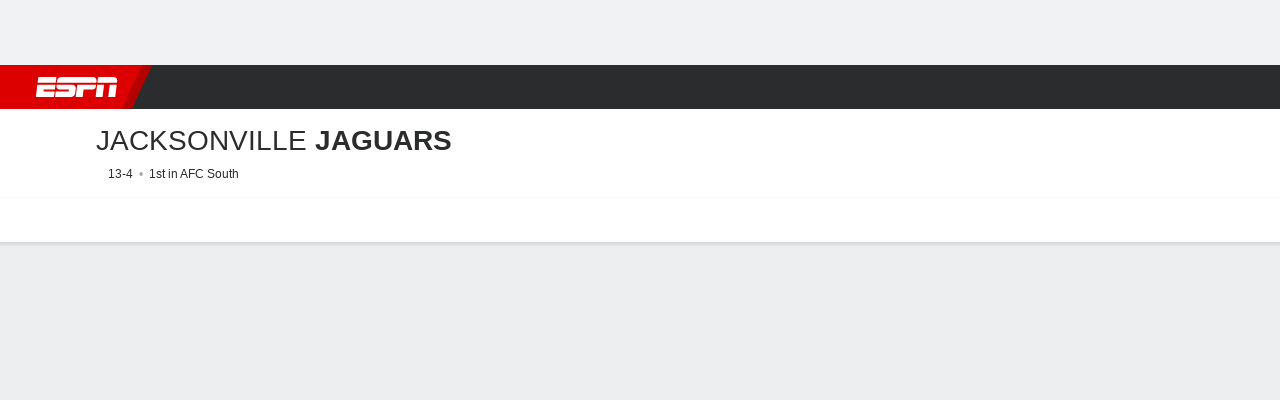

--- FILE ---
content_type: text/html; charset=utf-8
request_url: http://insider.espn.com/nfl/team/stats/_/name/jax/table/passing/sort/sackYardsLost/dir/desc
body_size: 66342
content:

        <!doctype html>
        <html lang="en">
            <head>
                <meta charSet="utf-8" />

                <!-- ESPNFITT | 2d17c3b5d518 | 14343476 | 00230709 | insider.espn.com | Tue, 27 Jan 2026 19:18:04 GMT -->
                <script>__dataLayer={"pageViewed":false,"helpersEnabled":false,"page":{"author":"","game_id":"","league":"Not Applicable","page_infrastructure":"fitt","placement":"","play_location":"","premium":"","purchase_method":"","referer":"","search_query":"","section":"","story_id":"","story_title":"","start_type":""},"site":{"portal":"sports","application_name":"Espn Web - Fitt","country":"us","edition":"en-us","site":"espn","language":"en_us","orientation":"desktop"},"pzn":{"affiliate_name":"not authenticated","login_status":"anonymous","betaccountlinked":"no","entitlements":"","has_favorites":"no","hidebetting":"false","has_fantasy":"no","has_notifications":"no","auto_start":"no","userab_1":"","league_manager":"no","paywallshown":"no","isptveauthenticated":"no","ssotveauthenticated":"no","tveauthenticated":"no"},"visitor":{"dssid":"","ad_blocker":"no","wholesale_user":"no","wholesale_mvpd_user":"no","wholesale_provider":"no provider"}}; try{ __dataLayer.visitor = __dataLayer.visitor || {}; __dataLayer.visitor.consent = Object.assign({ isAnonymous: !1 }, JSON.parse(localStorage.getItem('consentToken')).data);}catch(e){}</script>
                <script src="https://dcf.espn.com/TWDC-DTCI/prod/Bootstrap.js"></script>
                <script>
            (function(h,o,u,n,d) {
                h=h[d]=h[d]||{q:[],onReady:function(c){h.q.push(c)}}
                d=o.createElement(u);d.async=1;d.src=n
                n=o.getElementsByTagName(u)[0];n.parentNode.insertBefore(d,n)
            })(window,document,'script','https://www.datadoghq-browser-agent.com/us1/v5/datadog-rum.js','DD_RUM');
            
            window.DD_RUM.onReady(function() {
                window.DD_RUM.setGlobalContext({
                    twdcgrid: {
                        yp_team_id: "67c86818ce5ff1871b58289f",
                        yp_service_id: "67b8d8e244357475ee4bd4b4",
                        datadog_log_index: "observability"
                    }
                });
            });
        </script>
                <title data-react-helmet="true">Jacksonville Jaguars 2025 NFL Postseason Players Stats - ESPN</title>
                <meta data-react-helmet="true" name="description" content="Full player stats for the 2025 Postseason Jacksonville Jaguars on ESPN. Includes team leaders in passing, rushing, tackles and interceptions."/><meta data-react-helmet="true" property="fb:app_id" content="116656161708917"/><meta data-react-helmet="true" property="og:site_name" content="ESPN"/><meta data-react-helmet="true" property="og:url" content="http://www.espn.com/nfl/team/stats/_/name/jax/sort/sackYardsLost"/><meta data-react-helmet="true" property="og:title" content="Jacksonville Jaguars 2025 NFL Postseason Players Stats - ESPN"/><meta data-react-helmet="true" property="og:description" content="Full player stats for the 2025 Postseason Jacksonville Jaguars on ESPN. Includes team leaders in passing, rushing, tackles and interceptions."/><meta data-react-helmet="true" property="og:image" content="https://a.espncdn.com/combiner/i?img=/i/teamlogos/nfl/500/jax.png"/><meta data-react-helmet="true" property="og:image:width" content="500"/><meta data-react-helmet="true" property="og:image:height" content="500"/><meta data-react-helmet="true" property="og:type" content="website"/><meta data-react-helmet="true" name="twitter:site" content="espn"/><meta data-react-helmet="true" name="twitter:url" content="http://www.espn.com/nfl/team/stats/_/name/jax/sort/sackYardsLost"/><meta data-react-helmet="true" name="twitter:title" content="Jacksonville Jaguars 2025 NFL Postseason Players Stats - ESPN"/><meta data-react-helmet="true" name="twitter:description" content="Full player stats for the 2025 Postseason Jacksonville Jaguars on ESPN. Includes team leaders in passing, rushing, tackles and interceptions."/><meta data-react-helmet="true" name="twitter:card" content="summary"/><meta data-react-helmet="true" name="twitter:image" content="https://a.espncdn.com/combiner/i?img=/i/teamlogos/nfl/500/jax.png"/><meta data-react-helmet="true" name="twitter:app:name:iphone" content="ESPN"/><meta data-react-helmet="true" name="twitter:app:id:iphone" content="317469184"/><meta data-react-helmet="true" name="twitter:app:name:googleplay" content="ESPN"/><meta data-react-helmet="true" name="twitter:app:id:googleplay" content="com.espn.score_center"/><meta data-react-helmet="true" name="title" content="Jacksonville Jaguars 2025 NFL Postseason Players Stats - ESPN"/><meta data-react-helmet="true" name="medium" content="website"/>
                <meta name="viewport" content="initial-scale=1.0, maximum-scale=1.0, user-scalable=no" />
                <meta http-equiv="x-ua-compatible" content="IE=edge" />
                <meta property="og:locale" content="en_US" />

                <link href="//cdn1.espn.net" rel="preconnect" />
                <link href='https://tredir.espn.com' rel='preconnect' crossorigin />
                <link href='https://cdn.registerdisney.go.com' rel='preconnect' crossorigin />
                <link href='https://fan.api.espn.com' rel='preconnect' crossorigin />
                <link href='https://cdn.espn.com' rel='preconnect' crossorigin />
                <link href='https://a.espncdn.com' rel='preconnect' crossorigin />
                <link href='https://site.web.api.espn.com' rel='preconnect' crossorigin />
                <link rel="mask-icon" sizes="any" href="https://a.espncdn.com/prod/assets/icons/E.svg" color="#990000" />
                <link rel="shortcut icon" href="https://a.espncdn.com/favicon.ico" />
                <link rel="apple-touch-icon" href="https://a.espncdn.com/wireless/mw5/r1/images/bookmark-icons-v2/espn-icon-57x57.png" />
                <link rel="apple-touch-icon-precomposed" href="https://a.espncdn.com/wireless/mw5/r1/images/bookmark-icons-v2/espn-icon-57x57.png" />
                <link rel="apple-touch-icon-precomposed" sizes="72x72" href="https://a.espncdn.com/wireless/mw5/r1/images/bookmark-icons-v2/espn-icon-72x72.png" />
                <link rel="apple-touch-icon-precomposed" sizes="114x114" href="https://a.espncdn.com/wireless/mw5/r1/images/bookmark-icons-v2/espn-icon-114x114.png" />
                <link rel="apple-touch-icon-precomposed" sizes="152x152" href="https://a.espncdn.com/wireless/mw5/r1/images/bookmark-icons-v2/espn-icon-152x152.png" />

                <link rel="manifest" href="/manifest.json">

                

                
                
                <link data-react-helmet="true" rel="stylesheet" href="//cdn1.espn.net/fitt/00230709c5d5-release-01-27-2026.2.0.3984/client/espnfitt/css/fusion-f7ae2f3d.css"/><link data-react-helmet="true" rel="stylesheet" href="//cdn1.espn.net/fitt/00230709c5d5-release-01-27-2026.2.0.3984/client/espnfitt/css/7245-c047e00a.css"/><link data-react-helmet="true" rel="stylesheet" href="//cdn1.espn.net/fitt/00230709c5d5-release-01-27-2026.2.0.3984/client/espnfitt/css/espnfitt-99e7beb3.css"/><link data-react-helmet="true" rel="stylesheet" href="//cdn1.espn.net/fitt/00230709c5d5-release-01-27-2026.2.0.3984/client/espnfitt/css/394-f8f14c08.css"/><link data-react-helmet="true" rel="stylesheet" href="//cdn1.espn.net/fitt/00230709c5d5-release-01-27-2026.2.0.3984/client/espnfitt/css/1992-328fafc3.css"/><link data-react-helmet="true" rel="stylesheet" href="//cdn1.espn.net/fitt/00230709c5d5-release-01-27-2026.2.0.3984/client/espnfitt/css/team.stats-16d2c647.css"/><link data-react-helmet="true" rel="canonical" href="http://www.espn.com/nfl/team/stats/_/name/jax/sort/sackYardsLost"/><link data-react-helmet="true" rel="preload" as="font" type="font/woff2" href="https://a.espncdn.com/fonts/_Publico/PublicoBannerExtraboldWeb.woff2" crossorigin="true"/><link data-react-helmet="true" rel="preload" as="font" type="font/woff2" href="https://a.espncdn.com/fonts/_BentonSans/BentonSansBlack.woff2" crossorigin="true"/><link data-react-helmet="true" rel="preload" as="font" type="font/woff2" href="https://a.espncdn.com/fonts/_BentonSansCond/BentonSansCondBold.woff2" crossorigin="true"/><link data-react-helmet="true" rel="preload" as="font" type="font/woff2" href="https://a.espncdn.com/fonts/_PlayoffProCond/PlayoffProCondBold.woff2" crossorigin="true"/><link data-react-helmet="true" rel="preload" as="font" type="font/woff2" href="https://a.espncdn.com/fonts/_PlayoffProCond/PlayoffProCondBlack.woff2" crossorigin="true"/><link data-react-helmet="true" rel="preload" as="font" type="font/woff2" href="https://a.espncdn.com/fonts/_BentonSans/BentonSansBold.woff2" crossorigin="true"/><link data-react-helmet="true" rel="preload" as="font" type="font/woff2" href="https://a.espncdn.com/fonts/_BentonSans/BentonSansMedium.woff2" crossorigin="true"/><link data-react-helmet="true" rel="preload" as="font" type="font/woff2" href="https://a.espncdn.com/fonts/_BentonSans/BentonSansRegular.woff2" crossorigin="true"/><link data-react-helmet="true" rel="preload" as="font" type="font/woff2" href="https://a.espncdn.com/fonts/_Ignite/ESPNIgniteDisplay-CondensedHeavy-Web.woff2" crossorigin="true"/><link data-react-helmet="true" rel="preload" as="font" type="font/woff2" href="https://a.espncdn.com/fonts/_Ignite/ESPNIgniteText-Regular-Web.woff2" crossorigin="true"/><link data-react-helmet="true" rel="preload" as="font" type="font/woff2" href="https://a.espncdn.com/fonts/_Ignite/ESPNIgniteTextCondensed-Regular-Web.woff2" crossorigin="true"/><link data-react-helmet="true" rel="preload" as="font" type="font/woff2" href="https://a.espncdn.com/fonts/_Ignite/ESPNIgniteTextCondensed-Bold-Web.woff2" crossorigin="true"/><link data-react-helmet="true" rel="alternate" href="android-app://com.espn.score_center/sportscenter/x-callback-url/showClubhouse?uid=s:20~l:28~t:30&amp;section=stats"/><link data-react-helmet="true" rel="alternate" hreflang="en-us" href="http://www.espn.com/nfl/team/stats/_/name/jax/sort/sackYardsLost"/><link data-react-helmet="true" rel="alternate" hreflang="pt-br" href="http://www.espn.com.br/nfl/time/estatisticas/_/nome/jax/ordenar/sackYardsLost"/><link data-react-helmet="true" rel="alternate" hreflang="en-in" href="http://www.espn.in/nfl/team/stats/_/name/jax/sort/sackYardsLost"/><link data-react-helmet="true" rel="alternate" hreflang="en-za" href="http://africa.espn.com/nfl/team/stats/_/name/jax/sort/sackYardsLost"/><link data-react-helmet="true" rel="alternate" hreflang="en-au" href="http://www.espn.com.au/nfl/team/stats/_/name/jax/sort/sackYardsLost"/><link data-react-helmet="true" rel="alternate" hreflang="es-ve" href="http://www.espn.com.ve/futbol-americano/nfl/equipo/estadisticas/_/nombre/jax/ordenar/sackYardsLost"/><link data-react-helmet="true" rel="alternate" hreflang="es-cl" href="http://www.espn.cl/futbol-americano/nfl/equipo/estadisticas/_/nombre/jax/ordenar/sackYardsLost"/><link data-react-helmet="true" rel="alternate" hreflang="es-mx" href="http://www.espn.com.mx/futbol-americano/nfl/equipo/estadisticas/_/nombre/jax/ordenar/sackYardsLost"/><link data-react-helmet="true" rel="alternate" hreflang="es-co" href="http://www.espn.com.co/futbol-americano/nfl/equipo/estadisticas/_/nombre/jax/ordenar/sackYardsLost"/><link data-react-helmet="true" rel="alternate" hreflang="es-pe" href="http://www.espn.com.pe/futbol-americano/nfl/equipo/estadisticas/_/nombre/jax/ordenar/sackYardsLost"/><link data-react-helmet="true" rel="alternate" hreflang="es-ar" href="http://www.espn.com.ar/futbol-americano/nfl/equipo/estadisticas/_/nombre/jax/ordenar/sackYardsLost"/><link data-react-helmet="true" rel="alternate" hreflang="es-us" href="http://espndeportes.espn.com/futbol-americano/nfl/equipo/estadisticas/_/nombre/jax/ordenar/sackYardsLost"/><link data-react-helmet="true" rel="alternate" hreflang="en-ph" href="http://www.espn.ph/nfl/team/stats/_/name/jax/sort/sackYardsLost"/><link data-react-helmet="true" rel="alternate" hreflang="en-gb" href="http://www.espn.co.uk/nfl/team/stats/_/name/jax/sort/sackYardsLost"/><link data-react-helmet="true" rel="alternate" hreflang="en-sg" href="http://www.espn.com.sg/nfl/team/stats/_/name/jax/sort/sackYardsLost"/><link data-react-helmet="true" rel="alternate" hreflang="es-gt" href="http://www.espn.com.gt/futbol-americano/nfl/equipo/estadisticas/_/nombre/jax/ordenar/sackYardsLost"/><link data-react-helmet="true" rel="alternate" hreflang="es-uy" href="http://www.espn.com.uy/futbol-americano/nfl/equipo/estadisticas/_/nombre/jax/ordenar/sackYardsLost"/><link data-react-helmet="true" rel="alternate" hreflang="es-do" href="http://www.espn.com.do/futbol-americano/nfl/equipo/estadisticas/_/nombre/jax/ordenar/sackYardsLost"/><link data-react-helmet="true" rel="alternate" hreflang="es-ec" href="http://www.espn.com.ec/futbol-americano/nfl/equipo/estadisticas/_/nombre/jax/ordenar/sackYardsLost"/><link data-react-helmet="true" rel="alternate" hreflang="es-pa" href="http://www.espn.com.pa/futbol-americano/nfl/equipo/estadisticas/_/nombre/jax/ordenar/sackYardsLost"/><link data-react-helmet="true" rel="alternate" hreflang="es-cr" href="http://www.espn.co.cr/futbol-americano/nfl/equipo/estadisticas/_/nombre/jax/ordenar/sackYardsLost"/><link data-react-helmet="true" rel="alternate" hreflang="nl-nl" href="http://www.espn.nl/nfl/team/statistieken/_/naam/jax/sort/sackYardsLost"/>
                <script src="//cdn1.espn.net/fitt/00230709c5d5-release-01-27-2026.2.0.3984/client/espnfitt/runtime-0950135a.js" defer></script><script src="//cdn1.espn.net/fitt/00230709c5d5-release-01-27-2026.2.0.3984/client/espnfitt/dmp-sdk-6122feb7.js" defer></script><script src="//cdn1.espn.net/fitt/00230709c5d5-release-01-27-2026.2.0.3984/client/espnfitt/7245-ddf31303.js" defer></script><script src="//cdn1.espn.net/fitt/00230709c5d5-release-01-27-2026.2.0.3984/client/espnfitt/1609-dac15037.js" defer></script><script src="//cdn1.espn.net/fitt/00230709c5d5-release-01-27-2026.2.0.3984/client/espnfitt/9264-abee4af7.js" defer></script><script src="//cdn1.espn.net/fitt/00230709c5d5-release-01-27-2026.2.0.3984/client/espnfitt/394-78560395.js" defer></script><script src="//cdn1.espn.net/fitt/00230709c5d5-release-01-27-2026.2.0.3984/client/espnfitt/1765-53c8f25a.js" defer></script><script src="//cdn1.espn.net/fitt/00230709c5d5-release-01-27-2026.2.0.3984/client/espnfitt/3725-6f63c071.js" defer></script><script src="//cdn1.espn.net/fitt/00230709c5d5-release-01-27-2026.2.0.3984/client/espnfitt/736-1393482f.js" defer></script><script src="//cdn1.espn.net/fitt/00230709c5d5-release-01-27-2026.2.0.3984/client/espnfitt/9382-7c9f9a40.js" defer></script><script src="//cdn1.espn.net/fitt/00230709c5d5-release-01-27-2026.2.0.3984/client/espnfitt/6746-e2a20a3a.js" defer></script><script src="//cdn1.espn.net/fitt/00230709c5d5-release-01-27-2026.2.0.3984/client/espnfitt/2553-7cb1f6b5.js" defer></script><script src="//cdn1.espn.net/fitt/00230709c5d5-release-01-27-2026.2.0.3984/client/espnfitt/5799-96f59c18.js" defer></script><script src="//cdn1.espn.net/fitt/00230709c5d5-release-01-27-2026.2.0.3984/client/espnfitt/8794-fb34b91c.js" defer></script>
                <link rel="prefetch" href="//cdn1.espn.net/fitt/00230709c5d5-release-01-27-2026.2.0.3984/client/espnfitt/_manifest.js" as="script" /><link rel="prefetch" href="//cdn1.espn.net/fitt/00230709c5d5-release-01-27-2026.2.0.3984/client/espnfitt/espn-en-d0127b30.js" as="script" />
<link rel="prefetch" href="//cdn1.espn.net/fitt/00230709c5d5-release-01-27-2026.2.0.3984/client/espnfitt/espnfitt-dbd5c854.js" as="script" />
<link rel="prefetch" href="//cdn1.espn.net/fitt/00230709c5d5-release-01-27-2026.2.0.3984/client/espnfitt/team.stats-1103646a.js" as="script" />
                <style type="text/css" id="fittLoadingStyle">
   .page-container,
   .Nav__Primary__Menu,
   .Nav__Secondary__Menu,
    .NavSecondary--GamePackage,
   .SoccerPerformers--gamepackage,
   .ScoreCell__Notes--footer,
   .Gamestrip,
   .Ad:before {
       opacity:                    0;
   }
</style>
                <noscript>
            <style type="text/css">
                div.HeaderScoreboardContainer, div.Ad, div.sponsored-content { display: none !important; }
                .page-container,
                .Nav__Primary .Nav__Primary__Menu .Nav__Primary__Menu__Item a,
                .Nav__Primary .Nav__Primary__Menu .Nav__Primary__Menu__Item .Nav__Primary__Menu__Link,
                .Nav__Secondary .Nav__Secondary__Menu .Nav__Secondary__Menu__Title .Nav__Secondary__Menu__Link,
                .Nav__Secondary .Nav__Secondary__Menu .Nav__Secondary__Menu__Item .Nav__Secondary__Menu__Link {
                    opacity: 1;
                }
            </style>
        </noscript>
                <script async src="https://a.espncdn.com/prod/scripts/analytics/ESPN_at_v2.rs.min.js"></script>
            </head>
            <body>
                <img width="99999" height="99999" alt="" style="pointer-events: none; position: absolute; top: 0; left: 0; width: 99%; height: 99%; max-width: 99%; max-height: 99%;" src="[data-uri]">
                
                <div id="espnfitt"><div id="DataWrapper"><div id="fitt-analytics"><div id="themeProvider" class="theme-light "><div class="bp-mobileMDPlus bp-mobileLGPlus bp-tabletPlus bp-desktopPlus bp-desktopLGPlus" data-fitt-page-type="team"><div id="lightboxContainer"></div><div class="HeaderScoreboardWrapper"><div class="HeaderScoreboardContainer HeaderScoreboardContainer--loading"><section class="HeaderScoreboard HeaderScoreboard--empty" aria-label="HeaderScoreboard"><button class="HiddenSkip" data-skip="content">Skip to main content</button><button class="HiddenSkip" data-skip="nav">Skip to navigation</button><div class="HeaderScoreboard__Wrapper"><div class="HeaderScoreboard__Carousel"><div class="HeaderScoreboard__Carousel__Nav HeaderScoreboard__Carousel__Nav--prev is-disabled"><svg aria-hidden="true" class="icon__svg" viewBox="0 0 24 24"><use xlink:href="#icon__caret__left"></use></svg></div><div class="HeaderScoreboard__Carousel__Wrapper"><div style="transform:translateX(0px);transition:0.7s ease"><div class="HeaderScoreboard__Events"><div class="HeaderScoreboard__SportSection"><div class="ScoreCell ScoreCell--md ScoreCell--noLinks" role="group"><a class="ScoreCell__LinkOverlay"></a><div class="ScoreCell__Link"><div class="ScoreCell__Link__Event__Detail"><div class="ScoreCell__CompetitorDetails"><ul class="ScoreCell__Competitors"></ul></div></div></div></div></div></div></div></div><div class="HeaderScoreboard__Carousel__Nav HeaderScoreboard__Carousel__Nav--next is-disabled"><svg aria-hidden="true" class="icon__svg" viewBox="0 0 24 24"><use xlink:href="#icon__caret__right"></use></svg></div></div></div></section></div></div><header class="db Site__Header__Wrapper sticky"><div class="Site__Header db left-0 top-0 w-100 bg-clr-gray-02 Site__Header--espn"><nav class="Nav__Primary center flex justify-between items-center" aria-label="Global Navigation"><div class="Nav__Primary__Section Nav__Primary__Section--left"><div class="Nav__Primary__Branding__Logo"><div class="Nav__Primary__Branding__Wrapper"><a class="AnchorLink Nav__Primary__Branding Nav__Primary__Branding--espn" tabindex="0" data-track-nav_layer="global nav" data-track-nav_item="espn-logo" aria-label="ESPN Home Page" href="/">ESPN</a></div></div><ul class="Nav__Primary__Menu flex Nav__Primary__Menu--left w-100"><div><li class="Nav__Primary__Menu__Item flex items-center relative Nav__Primary__Menu__Item--active Nav__Primary__Menu__Item--espn-en n7 Nav__AccessibleMenuItem_Wrapper" data-testid="NavAccessibleMenuItem"><a class="AnchorLink Button--unstyled Nav__Primary__Menu__Link clr-white flex items-center" tabindex="0" aria-label="ESPN NFL Home Page" href="/nfl/" id="nav-link-undefined" aria-selected="true" data-track-nav_item="nfl" data-track-nav_layer="global nav"><div class="Nav__Primary__Menu__Item--button-container"><span class="Nav__Text Nav__Primary__Menu__Item--text" data-resource-id="team.nfl_tab">NFL</span></div></a><button aria-label="NFL" aria-expanded="false" class="Button--unstyled Nav__Primary__Menu__Toggle" tabindex="0" aria-haspopup="true"><svg role="img" aria-hidden="true" class="Nav__SubmenuIndicatorIcon icon__svg fill-clr-white icon_svg--dark icon__svg" viewBox="0 0 24 24"><title id="undefined-submenu">NFL</title><use xlink:href="#icon__caret__down"></use></svg></button></li></div><div><li class="Nav__Primary__Menu__Item flex items-center relative Nav__Primary__Menu__Item--espn-en n7 Nav__AccessibleMenuItem_Wrapper" data-testid="NavAccessibleMenuItem"><a class="AnchorLink Button--unstyled Nav__Primary__Menu__Link clr-white flex items-center" tabindex="0" aria-label="ESPN NBA Home Page" href="/nba/" id="nav-link-undefined" aria-selected="false" data-track-nav_item="nba" data-track-nav_layer="global nav"><div class="Nav__Primary__Menu__Item--button-container"><span class="Nav__Text Nav__Primary__Menu__Item--text" data-resource-id="team.nba_tab">NBA</span></div></a><button aria-label="NBA" aria-expanded="false" class="Button--unstyled Nav__Primary__Menu__Toggle" tabindex="0" aria-haspopup="true"><svg role="img" aria-hidden="true" class="Nav__SubmenuIndicatorIcon icon__svg fill-clr-white icon_svg--dark icon__svg" viewBox="0 0 24 24"><title id="undefined-submenu">NBA</title><use xlink:href="#icon__caret__down"></use></svg></button></li></div><div><li class="Nav__Primary__Menu__Item flex items-center relative Nav__Primary__Menu__Item--espn-en n7 Nav__AccessibleMenuItem_Wrapper" data-testid="NavAccessibleMenuItem"><a class="AnchorLink Button--unstyled Nav__Primary__Menu__Link clr-white flex items-center" tabindex="0" aria-label="ESPN NCAAF Home Page" href="/college-football/" id="nav-link-undefined" aria-selected="false" data-track-nav_item="ncaaf" data-track-nav_layer="global nav"><div class="Nav__Primary__Menu__Item--button-container"><span class="Nav__Text Nav__Primary__Menu__Item--text" data-resource-id="team.ncaaf_tab">NCAAF</span></div></a><button aria-label="NCAAF" aria-expanded="false" class="Button--unstyled Nav__Primary__Menu__Toggle" tabindex="0" aria-haspopup="true"><svg role="img" aria-hidden="true" class="Nav__SubmenuIndicatorIcon icon__svg fill-clr-white icon_svg--dark icon__svg" viewBox="0 0 24 24"><title id="undefined-submenu">NCAAF</title><use xlink:href="#icon__caret__down"></use></svg></button></li></div><div><li class="Nav__Primary__Menu__Item flex items-center relative Nav__Primary__Menu__Item--espn-en n7 Nav__AccessibleMenuItem_Wrapper" data-testid="NavAccessibleMenuItem"><a class="AnchorLink Button--unstyled Nav__Primary__Menu__Link clr-white flex items-center" tabindex="0" aria-label="ESPN NCAAM Home Page" href="/mens-college-basketball/" id="nav-link-undefined" aria-selected="false" data-track-nav_item="ncaam" data-track-nav_layer="global nav"><div class="Nav__Primary__Menu__Item--button-container"><span class="Nav__Text Nav__Primary__Menu__Item--text" data-resource-id="team.ncaam_tab">NCAAM</span></div></a><button aria-label="NCAAM" aria-expanded="false" class="Button--unstyled Nav__Primary__Menu__Toggle" tabindex="0" aria-haspopup="true"><svg role="img" aria-hidden="true" class="Nav__SubmenuIndicatorIcon icon__svg fill-clr-white icon_svg--dark icon__svg" viewBox="0 0 24 24"><title id="undefined-submenu">NCAAM</title><use xlink:href="#icon__caret__down"></use></svg></button></li></div><div><li class="Nav__Primary__Menu__Item flex items-center relative Nav__Primary__Menu__Item--espn-en n7 Nav__AccessibleMenuItem_Wrapper" data-testid="NavAccessibleMenuItem"><a class="AnchorLink Button--unstyled Nav__Primary__Menu__Link clr-white flex items-center" tabindex="0" aria-label="ESPN NCAAW Home Page" href="/womens-college-basketball/" id="nav-link-undefined" aria-selected="false" data-track-nav_item="ncaaw" data-track-nav_layer="global nav"><div class="Nav__Primary__Menu__Item--button-container"><span class="Nav__Text Nav__Primary__Menu__Item--text" data-resource-id="team.ncaaw_tab">NCAAW</span></div></a><button aria-label="NCAAW" aria-expanded="false" class="Button--unstyled Nav__Primary__Menu__Toggle" tabindex="0" aria-haspopup="true"><svg role="img" aria-hidden="true" class="Nav__SubmenuIndicatorIcon icon__svg fill-clr-white icon_svg--dark icon__svg" viewBox="0 0 24 24"><title id="undefined-submenu">NCAAW</title><use xlink:href="#icon__caret__down"></use></svg></button></li></div><div><li class="Nav__Primary__Menu__Item flex items-center relative Nav__Primary__Menu__Item--espn-en n7 Nav__AccessibleMenuItem_Wrapper" data-testid="NavAccessibleMenuItem"><a class="AnchorLink Button--unstyled Nav__Primary__Menu__Link clr-white flex items-center" tabindex="0" aria-label="ESPN NHL Home Page" href="/nhl/" id="nav-link-undefined" aria-selected="false" data-track-nav_item="nhl" data-track-nav_layer="global nav"><div class="Nav__Primary__Menu__Item--button-container"><span class="Nav__Text Nav__Primary__Menu__Item--text" data-resource-id="team.nhl_tab">NHL</span></div></a><button aria-label="NHL" aria-expanded="false" class="Button--unstyled Nav__Primary__Menu__Toggle" tabindex="0" aria-haspopup="true"><svg role="img" aria-hidden="true" class="Nav__SubmenuIndicatorIcon icon__svg fill-clr-white icon_svg--dark icon__svg" viewBox="0 0 24 24"><title id="undefined-submenu">NHL</title><use xlink:href="#icon__caret__down"></use></svg></button></li></div><div><li class="Nav__Primary__Menu__Item flex items-center relative Nav__Primary__Menu__Item--espn-en n7 Nav__AccessibleMenuItem_Wrapper" data-testid="NavAccessibleMenuItem"><a class="AnchorLink Button--unstyled Nav__Primary__Menu__Link clr-white flex items-center" tabindex="0" aria-label="ESPN Soccer Home Page" href="/soccer/" id="nav-link-undefined" aria-selected="false" data-track-nav_item="soccer" data-track-nav_layer="global nav"><div class="Nav__Primary__Menu__Item--button-container"><span class="Nav__Text Nav__Primary__Menu__Item--text" data-resource-id="team.soccer_tab">Soccer</span></div></a><button aria-label="Soccer" aria-expanded="false" class="Button--unstyled Nav__Primary__Menu__Toggle" tabindex="0" aria-haspopup="true"><svg role="img" aria-hidden="true" class="Nav__SubmenuIndicatorIcon icon__svg fill-clr-white icon_svg--dark icon__svg" viewBox="0 0 24 24"><title id="undefined-submenu">Soccer</title><use xlink:href="#icon__caret__down"></use></svg></button></li></div><div><li class="Nav__Primary__Menu__Item flex items-center relative Nav__Primary__Menu__Item--espn-en n7 Nav__AccessibleMenuItem_Wrapper" data-testid="NavAccessibleMenuItem"><a class="AnchorLink Button--unstyled Nav__Primary__Menu__Link clr-white flex items-center" tabindex="0" aria-label="ESPN More Sports Home Page" href="#" id="nav-link-undefined" aria-selected="false" data-track-nav_item="more sports" data-track-nav_layer="global nav"><span class="Nav__Text Nav__Primary__Menu__Item--text" data-resource-id="team.moresports_tab">More Sports</span></a><button aria-label="More Sports" aria-expanded="false" class="Button--unstyled Nav__Primary__Menu__Toggle" tabindex="0" aria-haspopup="true"><svg role="img" aria-hidden="true" class="Nav__SubmenuIndicatorIcon icon__svg fill-clr-white icon_svg--dark icon__svg" viewBox="0 0 24 24"><title id="undefined-submenu">More Sports</title><use xlink:href="#icon__caret__down"></use></svg></button></li></div></ul></div><div class="Nav__Primary__Section Nav__Primary__Section--right"><ul class="Nav__Primary__Menu flex Nav__Primary__Menu--right flex-none"><div><li class="Nav__Primary__Menu__Item flex items-center relative Nav__Primary__Menu__Item--espn-en n7 Nav__AccessibleMenuItem_Wrapper" data-testid="NavAccessibleMenuItem"><a class="AnchorLink Button--unstyled Nav__Primary__Menu__Link clr-white flex items-center" tabindex="0" href="http://www.espn.com/watch/" id="nav-link-undefined" aria-selected="false" data-track-nav_item="watch" data-track-nav_layer="global nav"><div class="Nav__Primary__Menu__Item--button-container"><div class="Nav__Primary__Menu__Item--image-container"><img alt="Watch ESPN" class="Image Nav__Primary__Menu__Item--icon" data-mptype="image" src="[data-uri]"/></div><span class="Nav__Text Nav__Primary__Menu__Item--text" data-resource-id="team.watch_tab">Watch</span></div></a><button aria-label="Watch" aria-expanded="false" class="Button--unstyled Nav__Primary__Menu__Toggle" tabindex="0" aria-haspopup="true"><svg role="img" aria-hidden="true" class="Nav__SubmenuIndicatorIcon icon__svg fill-clr-white icon_svg--dark icon__svg" viewBox="0 0 24 24"><title id="undefined-submenu">Watch</title><use xlink:href="#icon__caret__down"></use></svg></button></li></div><div><li class="Nav__Primary__Menu__Item flex items-center relative Nav__Primary__Menu__Item--espn-en n7 Nav__AccessibleMenuItem_Wrapper" data-testid="NavAccessibleMenuItem"><a class="AnchorLink Button--unstyled Nav__Primary__Menu__Link clr-white flex items-center" tabindex="0" href="/fantasy/" id="nav-link-undefined" aria-selected="false" data-track-nav_item="fantasy" data-track-nav_layer="global nav"><div class="Nav__Primary__Menu__Item--button-container"><div class="Nav__Primary__Menu__Item--image-container"><img alt="ESPN Fantasy" class="Image Nav__Primary__Menu__Item--icon" data-mptype="image" src="[data-uri]"/></div><span class="Nav__Text Nav__Primary__Menu__Item--text" data-resource-id="team.fantasy_tab">Fantasy</span></div></a><button aria-label="Fantasy" aria-expanded="false" class="Button--unstyled Nav__Primary__Menu__Toggle" tabindex="0" aria-haspopup="true"><svg role="img" aria-hidden="true" class="Nav__SubmenuIndicatorIcon icon__svg fill-clr-white icon_svg--dark icon__svg" viewBox="0 0 24 24"><title id="undefined-submenu">Fantasy</title><use xlink:href="#icon__caret__down"></use></svg></button></li></div></ul><ul class="Nav__Primary__Menu flex Nav__Primary__Menu--right flex-none"><div><li class="Nav__Primary__Menu__Item flex-none relative wheretowatchBtn n7 Nav__AccessibleMenuItem_Wrapper" data-testid="NavAccessibleMenuItem"><a class="AnchorLink Button--unstyled" tabindex="0" href="https://www.espn.com/where-to-watch" id="nav-link-undefined" aria-selected="false" data-track-nav_item="watch icon" data-track-nav_layer="global nav"><div class="Nav__Primary__Menu__Link clr-white flex items-center ns7 Nav__Primary__Menu__Item--button-container clr-white"><div class="Nav__Primary__Menu__Item--image-container clr-white"><svg aria-hidden="true" class="prism-Iconography prism-Iconography--misc-w2W Nav__Primary__Menu__Item--icon" focusable="false" height="1em" viewBox="0 0 32 32" width="1em" xmlns="http://www.w3.org/2000/svg" xmlns:xlink="http://www.w3.org/1999/xlink"><path fill="currentColor" d="M12.4 10h12.8v2.4H12.4V10zM25.2 16.4H12.4v2.4h12.8v-2.4zM9.6 17.6a1.6 1.6 0 11-3.2 0 1.6 1.6 0 013.2 0zM8 12.8a1.6 1.6 0 100-3.2 1.6 1.6 0 000 3.2z"></path><path fill="currentColor" d="M.4 2h31.2v24.8H22V30H10v-3.2H.4V2zm28.8 22.4v-20H2.8v20h26.4z"></path></svg></div><span class="Nav__Text Nav__Primary__Menu__Item--text" data-resource-id="team.whereto watch_tab">Where to Watch</span></div></a></li></div><li class="Nav__Primary__Menu__Item Nav__Search flex-none relative"><div class="Nav__Search__Toggle"><svg aria-expanded="false" tabindex="0" role="button" aria-hidden="false" aria-labelledby="navSearchLabel" class="icon__svg" viewBox="0 0 24 24"><title id="navSearchLabel">Search</title><use xlink:href="#icon__search__v2"></use></svg></div></li></ul></div></nav></div></header><div id="fittBGContainer"><div id="fittBGContainerInner"><div id="fittBGContainerInside"><div id="fittBGAd" data-box-type="fitt-adbox-wallpaper"><div class="Ad ad-slot" data-slot-type="wallpaper" data-collapse-before-load="true" data-exclude-bp="s,m" data-slot-kvps="pos=wallpaper"></div></div></div></div></div><main id="fittPageContainer" tabindex="-1"><div data-box-type="fitt-adbox-exclusions"><div class="Ad ad-slot" data-slot-type="exclusions" data-category-exclusion="true" data-slot-kvps="pos=exclusions"></div></div><div class="pageContent"><div class="StickyContainer" data-sticky-parent="true"><div class="ResponsiveWrapper"><div class="ClubhouseHeader w-100 overflow-hidden bb ph4 ClubhouseHeader--tabletPlus bg-clr-white brdr-clr-gray-10"><div class="ClubhouseHeader__Container w-100 center flex items-center justify-between"><div class="ClubhouseHeader__Main flex items-center pv3 justify-start"><img alt="Jaguars" class="Image Logo Logo__xxl" data-mptype="image" src="[data-uri]"/><div class="ClubhouseHeader__Main_Aside pl4 relative"><h1 class="ClubhouseHeader__Name ttu flex items-start n2"><span class="flex flex-wrap"><span class="db pr3 nowrap">Jacksonville</span><span class="db fw-bold">Jaguars</span></span></h1><div class="ClubhouseHeader__TeamDetails flex items-center mt3"><ul class="list flex ClubhouseHeader__Record n8 ml4"><li>13-4</li><li>1st in AFC South</li></ul></div></div></div></div></div></div><div class="" data-sticky="true"><div class="ScrollSpy_container"><span></span></div><nav class="Nav__Secondary bg-clr-white brdr-clr-gray-03" aria-label="Secondary Navigation" data-testid="Nav_Secondary"><div class="Nav__Secondary__Inner"><ul class="Nav__Secondary__Menu center flex items-center relative"><li class="Nav__Secondary__Menu__Title flex-none n7 mr2 relative hideLogoUntilSticky"><a class="AnchorLink Nav__Secondary__Menu__Link clr-gray-01 flex items-center pl3 pr4" tabindex="0" href="/nfl/team/_/name/jax/jacksonville-jaguars"><img alt="" class="Image Logo Nav__Secondary__Menu__Logo mr2 Logo__md" data-mptype="image" src="[data-uri]"/><span class="Nav__Text" data-resource-id="team._tab"></span></a></li><div><li class="Nav__Secondary__Menu__Item flex items-center n7 relative n7 Nav__AccessibleMenuItem_Wrapper" data-testid="NavAccessibleMenuItem"><a class="AnchorLink Button--unstyled Nav__Secondary__Menu__Link clr-gray-01 flex items-center ph3" tabindex="0" href="/nfl/team/_/name/jax" id="nav-link-undefined" aria-selected="false" data-track-nav_item="home" data-track-nav_layer="secondary nav"><span class="Nav__Text" data-resource-id="team.home_tab">Home</span></a></li></div><div><li class="Nav__Secondary__Menu__Item flex items-center n7 relative Nav__Secondary__Menu__Item--active n7 Nav__AccessibleMenuItem_Wrapper" data-testid="NavAccessibleMenuItem"><a class="AnchorLink Button--unstyled Nav__Secondary__Menu__Link clr-gray-01 flex items-center ph3" tabindex="0" href="/nfl/team/stats/_/name/jax" id="nav-link-undefined" aria-selected="true" data-track-nav_item="stats" data-track-nav_layer="secondary nav"><span class="Nav__Text" data-resource-id="team.stats_tab">Stats</span></a></li></div><div><li class="Nav__Secondary__Menu__Item flex items-center n7 relative n7 Nav__AccessibleMenuItem_Wrapper" data-testid="NavAccessibleMenuItem"><a class="AnchorLink Button--unstyled Nav__Secondary__Menu__Link clr-gray-01 flex items-center ph3" tabindex="0" href="/nfl/team/schedule/_/name/jax" id="nav-link-undefined" aria-selected="false" data-track-nav_item="schedule" data-track-nav_layer="secondary nav"><span class="Nav__Text" data-resource-id="team.schedule_tab">Schedule</span></a></li></div><div><li class="Nav__Secondary__Menu__Item flex items-center n7 relative n7 Nav__AccessibleMenuItem_Wrapper" data-testid="NavAccessibleMenuItem"><a class="AnchorLink Button--unstyled Nav__Secondary__Menu__Link clr-gray-01 flex items-center ph3" tabindex="0" href="/nfl/team/roster/_/name/jax" id="nav-link-undefined" aria-selected="false" data-track-nav_item="roster" data-track-nav_layer="secondary nav"><span class="Nav__Text" data-resource-id="team.roster_tab">Roster</span></a></li></div><div><li class="Nav__Secondary__Menu__Item flex items-center n7 relative n7 Nav__AccessibleMenuItem_Wrapper" data-testid="NavAccessibleMenuItem"><a class="AnchorLink Button--unstyled Nav__Secondary__Menu__Link clr-gray-01 flex items-center ph3" tabindex="0" href="/nfl/team/depth/_/name/jax" id="nav-link-undefined" aria-selected="false" data-track-nav_item="depth chart" data-track-nav_layer="secondary nav"><span class="Nav__Text" data-resource-id="team.depthchart_tab">Depth Chart</span></a></li></div><div><li class="Nav__Secondary__Menu__Item flex items-center n7 relative n7 Nav__AccessibleMenuItem_Wrapper" data-testid="NavAccessibleMenuItem"><a class="AnchorLink Button--unstyled Nav__Secondary__Menu__Link clr-gray-01 flex items-center ph3" tabindex="0" href="/nfl/team/injuries/_/name/jax" id="nav-link-undefined" aria-selected="false" data-track-nav_item="injuries" data-track-nav_layer="secondary nav"><span class="Nav__Text" data-resource-id="team.injuries_tab">Injuries</span></a></li></div><div><li class="Nav__Secondary__Menu__Item flex items-center n7 relative n7 Nav__AccessibleMenuItem_Wrapper" data-testid="NavAccessibleMenuItem"><a class="AnchorLink Button--unstyled Nav__Secondary__Menu__Link clr-gray-01 flex items-center ph3" tabindex="0" href="/nfl/team/transactions/_/name/jax" id="nav-link-undefined" aria-selected="false" data-track-nav_item="transactions" data-track-nav_layer="secondary nav"><span class="Nav__Text" data-resource-id="team.transactions_tab">Transactions</span></a></li></div><div><li class="Nav__Secondary__Menu__Item flex items-center n7 relative n7 Nav__AccessibleMenuItem_Wrapper" data-testid="NavAccessibleMenuItem"><a class="AnchorLink Button--unstyled Nav__Secondary__Menu__Link clr-gray-01 flex items-center ph3" tabindex="0" href="/blog/jacksonville-jaguars" id="nav-link-undefined" aria-selected="false" data-track-nav_item="blog" data-track-nav_layer="secondary nav"><span class="Nav__Text" data-resource-id="team.blog_tab">Blog</span></a></li></div><div><li class="Nav__Secondary__Menu__Item flex items-center n7 relative justify-between n7 Nav__AccessibleMenuItem_Wrapper" data-testid="NavAccessibleMenuItem"><a class="AnchorLink Button--unstyled Nav__Secondary__Menu__Link clr-gray-01 flex items-center ph3" tabindex="0" href="https://www.vividseats.com/nfl/jacksonville-jaguars-tickets.html?wsUser=717&amp;wsVar=us~nfl~team,nfl,desktop,en" id="nav-link-undefined" aria-selected="false" data-track-event_detail="tickets:https://www.vividseats.com/nfl/jacksonville-jaguars-tickets.html?wsUser=717&amp;wsVar=us~nfl~team,nfl,desktop,en" data-track-event_name="exit link interaction" data-track-custom="yes" target="_blank" rel="noopener"><span class="Nav__Text" data-resource-id="team.tickets_tab">Tickets</span><svg role="img" tabindex="-1" aria-hidden="false" aria-label="External Link" class="icon-external ml2 icon__svg" viewBox="0 0 24 24"><title>External Link</title><use xlink:href="#icon__external"></use></svg></a></li></div><div><li class="Nav__Secondary__Menu__Item flex items-center n7 relative Nav__Secondary__Menu__Item--more n7 Nav__AccessibleMenuItem_Wrapper" data-testid="NavAccessibleMenuItem"><a class="AnchorLink Button--unstyled Nav__Secondary__Menu__Link clr-gray-01 flex items-center ph3" tabindex="0" href="#" id="nav-link-undefined" aria-selected="false" data-track-nav_item="more" data-track-nav_layer="secondary nav"><span class="Nav__Text" data-resource-id="team.more_tab">More</span></a><button aria-label="More" aria-expanded="false" class="Button--unstyled Nav__Primary__Menu__Toggle" tabindex="0" aria-haspopup="true"><svg role="img" aria-hidden="true" class="Nav__SubmenuIndicatorIcon icon__svg icon__svg" viewBox="0 0 24 24"><title id="undefined-submenu">More</title><use xlink:href="#icon__caret__down"></use></svg></button></li></div></ul></div></nav></div><div class="" data-sticky="true"><div class="StickyContainer--gradient"></div></div><div data-box-type="fitt-adbox-banner"><div class="Ad Ad--banner ad-slot" data-slot-type="banner" data-slot-kvps="pos=banner"></div></div><div class="page-container cf"><div class="layout is-9-3"><div class="layout__column layout__column--1" role="main" aria-label="Standings Page"><section class="Card"><div class="Wrapper Card__Content"><div class="flex justify-between mt3 mb3 items-center"><h1 class="headline headline__h1 dib">Jacksonville Jaguars Player Postseason Stats 2025</h1><div class="dropdown dropdown--md h-100 pageHeading__team-stats-dropdown bp-mobile"><svg aria-hidden="true" data-resource-id="button.dropdown" class="dropdown__arrow icon__svg" viewBox="0 0 24 24"><use xlink:href="#icon__caret__down"></use></svg><select class="dropdown__select" style="text-overflow:ellipsis;overflow:hidden;width:126px" name="1769541484936::30390000::3fc2559d:4e07:4085:b65a:c08bb9e26b8b"><option class="dropdown__option" data-resource-id="DropdownOption undefined" data-url="#" value="Selected" hidden="">More NFL Teams</option><option class="dropdown__option" data-resource-id="DropdownOption undefined" data-url="#" data-param-value="buf" value="2">Buffalo Bills</option><option class="dropdown__option" data-resource-id="DropdownOption undefined" data-url="#" data-param-value="mia" value="15">Miami Dolphins</option><option class="dropdown__option" data-resource-id="DropdownOption undefined" data-url="#" data-param-value="ne" value="17">New England Patriots</option><option class="dropdown__option" data-resource-id="DropdownOption undefined" data-url="#" data-param-value="nyj" value="20">New York Jets</option><option class="dropdown__option" data-resource-id="DropdownOption undefined" data-url="#" data-param-value="bal" value="33">Baltimore Ravens</option><option class="dropdown__option" data-resource-id="DropdownOption undefined" data-url="#" data-param-value="cin" value="4">Cincinnati Bengals</option><option class="dropdown__option" data-resource-id="DropdownOption undefined" data-url="#" data-param-value="cle" value="5">Cleveland Browns</option><option class="dropdown__option" data-resource-id="DropdownOption undefined" data-url="#" data-param-value="pit" value="23">Pittsburgh Steelers</option><option class="dropdown__option" data-resource-id="DropdownOption undefined" data-url="#" data-param-value="hou" value="34">Houston Texans</option><option class="dropdown__option" data-resource-id="DropdownOption undefined" data-url="#" data-param-value="ind" value="11">Indianapolis Colts</option><option class="dropdown__option" data-resource-id="DropdownOption undefined" data-url="#" data-param-value="jax" value="30">Jacksonville Jaguars</option><option class="dropdown__option" data-resource-id="DropdownOption undefined" data-url="#" data-param-value="ten" value="10">Tennessee Titans</option><option class="dropdown__option" data-resource-id="DropdownOption undefined" data-url="#" data-param-value="den" value="7">Denver Broncos</option><option class="dropdown__option" data-resource-id="DropdownOption undefined" data-url="#" data-param-value="kc" value="12">Kansas City Chiefs</option><option class="dropdown__option" data-resource-id="DropdownOption undefined" data-url="#" data-param-value="lv" value="13">Las Vegas Raiders</option><option class="dropdown__option" data-resource-id="DropdownOption undefined" data-url="#" data-param-value="lac" value="24">Los Angeles Chargers</option><option class="dropdown__option" data-resource-id="DropdownOption undefined" data-url="#" data-param-value="dal" value="6">Dallas Cowboys</option><option class="dropdown__option" data-resource-id="DropdownOption undefined" data-url="#" data-param-value="nyg" value="19">New York Giants</option><option class="dropdown__option" data-resource-id="DropdownOption undefined" data-url="#" data-param-value="phi" value="21">Philadelphia Eagles</option><option class="dropdown__option" data-resource-id="DropdownOption undefined" data-url="#" data-param-value="wsh" value="28">Washington Commanders</option><option class="dropdown__option" data-resource-id="DropdownOption undefined" data-url="#" data-param-value="chi" value="3">Chicago Bears</option><option class="dropdown__option" data-resource-id="DropdownOption undefined" data-url="#" data-param-value="det" value="8">Detroit Lions</option><option class="dropdown__option" data-resource-id="DropdownOption undefined" data-url="#" data-param-value="gb" value="9">Green Bay Packers</option><option class="dropdown__option" data-resource-id="DropdownOption undefined" data-url="#" data-param-value="min" value="16">Minnesota Vikings</option><option class="dropdown__option" data-resource-id="DropdownOption undefined" data-url="#" data-param-value="atl" value="1">Atlanta Falcons</option><option class="dropdown__option" data-resource-id="DropdownOption undefined" data-url="#" data-param-value="car" value="29">Carolina Panthers</option><option class="dropdown__option" data-resource-id="DropdownOption undefined" data-url="#" data-param-value="no" value="18">New Orleans Saints</option><option class="dropdown__option" data-resource-id="DropdownOption undefined" data-url="#" data-param-value="tb" value="27">Tampa Bay Buccaneers</option><option class="dropdown__option" data-resource-id="DropdownOption undefined" data-url="#" data-param-value="ari" value="22">Arizona Cardinals</option><option class="dropdown__option" data-resource-id="DropdownOption undefined" data-url="#" data-param-value="lar" value="14">Los Angeles Rams</option><option class="dropdown__option" data-resource-id="DropdownOption undefined" data-url="#" data-param-value="sf" value="25">San Francisco 49ers</option><option class="dropdown__option" data-resource-id="DropdownOption undefined" data-url="#" data-param-value="sea" value="26">Seattle Seahawks</option></select><select class="dropdown__select dropdown__select--sizing absolute w-auto" style="visibility:hidden" aria-hidden="true" name="fake-1769541484936::30390000::3fc2559d:4e07:4085:b65a:c08bb9e26b8b"><option label="hidden">hidden</option></select></div></div><div class="tabs__wrapper mb5"><nav class="tabs__nav tabs__nav--bb tabs__nav--removeMobileMargin tabs__nav--brdr-clr-gray-08"><ul class="tabs__list" role="tablist"><li class="tabs__list__item tabs__list__item--clicked tabs__list__item--active" role="tab" aria-selected="true" title="Players"><a class="AnchorLink Button--unstyled tabs__link" tabindex="0" href="/nfl/team/stats/_/name/jax" data-track-name="">Players</a></li><li class="tabs__list__item" role="tab" aria-selected="false" title="Team"><a class="AnchorLink Button--unstyled tabs__link" tabindex="0" href="/nfl/team/stats/_/type/team/name/jax" data-track-name="">Team</a></li></ul></nav><div class="tabs__content" role="tabpanel"></div></div><div class="stats-header"><div class="stats-header__item mt2"><div class="dropdown dropdown--md mr2 filters__seasonDropdown"><svg aria-hidden="true" data-resource-id="button.dropdown" class="dropdown__arrow icon__svg" viewBox="0 0 24 24"><use xlink:href="#icon__caret__down"></use></svg><select class="dropdown__select" style="text-overflow:ellipsis;overflow:hidden;width:126px" name="1769541484937::2ffb0000::4f49d6a8:6ee4:6cb7:1e7f:6d422ad5a370"><option selected="" class="dropdown__option" data-resource-id="DropdownOption undefined" data-url="#" data-param-value="2025|3" value="2025|3">2025 Postseason</option><option class="dropdown__option" data-resource-id="DropdownOption undefined" data-url="#" data-param-value="2025|2" value="2025|2">2025 Regular Season</option><option class="dropdown__option" data-resource-id="DropdownOption undefined" data-url="#" data-param-value="2024|3" value="2024|3">2024 Postseason</option><option class="dropdown__option" data-resource-id="DropdownOption undefined" data-url="#" data-param-value="2024|2" value="2024|2">2024 Regular Season</option><option class="dropdown__option" data-resource-id="DropdownOption undefined" data-url="#" data-param-value="2023|3" value="2023|3">2023 Postseason</option><option class="dropdown__option" data-resource-id="DropdownOption undefined" data-url="#" data-param-value="2023|2" value="2023|2">2023 Regular Season</option><option class="dropdown__option" data-resource-id="DropdownOption undefined" data-url="#" data-param-value="2022|3" value="2022|3">2022 Postseason</option><option class="dropdown__option" data-resource-id="DropdownOption undefined" data-url="#" data-param-value="2022|2" value="2022|2">2022 Regular Season</option><option class="dropdown__option" data-resource-id="DropdownOption undefined" data-url="#" data-param-value="2021|3" value="2021|3">2021 Postseason</option><option class="dropdown__option" data-resource-id="DropdownOption undefined" data-url="#" data-param-value="2021|2" value="2021|2">2021 Regular Season</option><option class="dropdown__option" data-resource-id="DropdownOption undefined" data-url="#" data-param-value="2020|3" value="2020|3">2020 Postseason</option><option class="dropdown__option" data-resource-id="DropdownOption undefined" data-url="#" data-param-value="2020|2" value="2020|2">2020 Regular Season</option><option class="dropdown__option" data-resource-id="DropdownOption undefined" data-url="#" data-param-value="2019|3" value="2019|3">2019 Postseason</option><option class="dropdown__option" data-resource-id="DropdownOption undefined" data-url="#" data-param-value="2019|2" value="2019|2">2019 Regular Season</option><option class="dropdown__option" data-resource-id="DropdownOption undefined" data-url="#" data-param-value="2018|3" value="2018|3">2018 Postseason</option><option class="dropdown__option" data-resource-id="DropdownOption undefined" data-url="#" data-param-value="2018|2" value="2018|2">2018 Regular Season</option><option class="dropdown__option" data-resource-id="DropdownOption undefined" data-url="#" data-param-value="2017|3" value="2017|3">2017 Postseason</option><option class="dropdown__option" data-resource-id="DropdownOption undefined" data-url="#" data-param-value="2017|2" value="2017|2">2017 Regular Season</option><option class="dropdown__option" data-resource-id="DropdownOption undefined" data-url="#" data-param-value="2016|3" value="2016|3">2016 Postseason</option><option class="dropdown__option" data-resource-id="DropdownOption undefined" data-url="#" data-param-value="2016|2" value="2016|2">2016 Regular Season</option><option class="dropdown__option" data-resource-id="DropdownOption undefined" data-url="#" data-param-value="2015|3" value="2015|3">2015 Postseason</option><option class="dropdown__option" data-resource-id="DropdownOption undefined" data-url="#" data-param-value="2015|2" value="2015|2">2015 Regular Season</option><option class="dropdown__option" data-resource-id="DropdownOption undefined" data-url="#" data-param-value="2014|3" value="2014|3">2014 Postseason</option><option class="dropdown__option" data-resource-id="DropdownOption undefined" data-url="#" data-param-value="2014|2" value="2014|2">2014 Regular Season</option><option class="dropdown__option" data-resource-id="DropdownOption undefined" data-url="#" data-param-value="2013|3" value="2013|3">2013 Postseason</option><option class="dropdown__option" data-resource-id="DropdownOption undefined" data-url="#" data-param-value="2013|2" value="2013|2">2013 Regular Season</option><option class="dropdown__option" data-resource-id="DropdownOption undefined" data-url="#" data-param-value="2012|3" value="2012|3">2012 Postseason</option><option class="dropdown__option" data-resource-id="DropdownOption undefined" data-url="#" data-param-value="2012|2" value="2012|2">2012 Regular Season</option><option class="dropdown__option" data-resource-id="DropdownOption undefined" data-url="#" data-param-value="2011|3" value="2011|3">2011 Postseason</option><option class="dropdown__option" data-resource-id="DropdownOption undefined" data-url="#" data-param-value="2011|2" value="2011|2">2011 Regular Season</option><option class="dropdown__option" data-resource-id="DropdownOption undefined" data-url="#" data-param-value="2010|3" value="2010|3">2010 Postseason</option><option class="dropdown__option" data-resource-id="DropdownOption undefined" data-url="#" data-param-value="2010|2" value="2010|2">2010 Regular Season</option><option class="dropdown__option" data-resource-id="DropdownOption undefined" data-url="#" data-param-value="2009|3" value="2009|3">2009 Postseason</option><option class="dropdown__option" data-resource-id="DropdownOption undefined" data-url="#" data-param-value="2009|2" value="2009|2">2009 Regular Season</option><option class="dropdown__option" data-resource-id="DropdownOption undefined" data-url="#" data-param-value="2008|3" value="2008|3">2008 Postseason</option><option class="dropdown__option" data-resource-id="DropdownOption undefined" data-url="#" data-param-value="2008|2" value="2008|2">2008 Regular Season</option><option class="dropdown__option" data-resource-id="DropdownOption undefined" data-url="#" data-param-value="2007|3" value="2007|3">2007 Postseason</option><option class="dropdown__option" data-resource-id="DropdownOption undefined" data-url="#" data-param-value="2007|2" value="2007|2">2007 Regular Season</option><option class="dropdown__option" data-resource-id="DropdownOption undefined" data-url="#" data-param-value="2006|3" value="2006|3">2006 Postseason</option><option class="dropdown__option" data-resource-id="DropdownOption undefined" data-url="#" data-param-value="2006|2" value="2006|2">2006 Regular Season</option><option class="dropdown__option" data-resource-id="DropdownOption undefined" data-url="#" data-param-value="2005|3" value="2005|3">2005 Postseason</option><option class="dropdown__option" data-resource-id="DropdownOption undefined" data-url="#" data-param-value="2005|2" value="2005|2">2005 Regular Season</option><option class="dropdown__option" data-resource-id="DropdownOption undefined" data-url="#" data-param-value="2004|3" value="2004|3">2004 Postseason</option><option class="dropdown__option" data-resource-id="DropdownOption undefined" data-url="#" data-param-value="2004|2" value="2004|2">2004 Regular Season</option><optgroup label="===Preseason==="><option class="dropdown__option" data-resource-id="DropdownOption undefined" data-url="#" data-param-value="2025|1" value="2025|1">2025 Preseason</option><option class="dropdown__option" data-resource-id="DropdownOption undefined" data-url="#" data-param-value="2024|1" value="2024|1">2024 Preseason</option><option class="dropdown__option" data-resource-id="DropdownOption undefined" data-url="#" data-param-value="2023|1" value="2023|1">2023 Preseason</option><option class="dropdown__option" data-resource-id="DropdownOption undefined" data-url="#" data-param-value="2022|1" value="2022|1">2022 Preseason</option><option class="dropdown__option" data-resource-id="DropdownOption undefined" data-url="#" data-param-value="2021|1" value="2021|1">2021 Preseason</option></optgroup></select><select class="dropdown__select dropdown__select--sizing absolute w-auto" style="visibility:hidden" aria-hidden="true" name="fake-1769541484937::2ffb0000::4f49d6a8:6ee4:6cb7:1e7f:6d422ad5a370"><option label="hidden">hidden</option></select></div></div></div><div class="Stats__LeadersTitle pt3" id="a11yLeadersTitle">Team leaders</div><div class="ResponsiveWrapper"><section class="StatLeaders flex" aria-labelledby="a11yLeadersTitle"><a href="https://www.espn.com/nfl/player/_/id/4360310/trevor-lawrence" class="Athlete db flex-expand Athlete__Link clr-gray-01" data-player-uid="s:20~l:28~a:4360310"><h2 class="h8 mb2 clr-gray-03">Passing Yards</h2><div class="Athlete__PlayerHeadshotWrapper flex w-100 items-center"><div class="headshot inline-block relative flex-none mr3 headshot--md"><figure class="Image aspect-ratio--parent"><div class="RatioFrame aspect-ratio--1x1"></div><div class="Image__Wrapper aspect-ratio--child"><img alt="Trevor Lawrence" class="" title="Trevor Lawrence" data-mptype="image" src="[data-uri]"/></div></figure></div><div class="Athlete__PlayerWrapper flex justify-center flex-column flex-expand"><h3 class="di flex items-baseline n8"><span class="Athlete__PlayerName">Trevor Lawrence</span><span class="Athlete__NameDetails ml2 clr-gray-04 di ns9">QB</span></h3><div class="Athlete__Stats mt2 clr-gray-04 ns9"></div><div class="flex items-center justify-between"><div class="clr-gray-01 pr3 hs2">207</div></div></div></div></a><a href="https://www.espn.com/nfl/player/_/id/4239996/travis-etienne-jr" class="Athlete db flex-expand Athlete__Link clr-gray-01" data-player-uid="s:20~l:28~a:4239996"><h2 class="h8 mb2 clr-gray-03">Rushing Yards</h2><div class="Athlete__PlayerHeadshotWrapper flex w-100 items-center"><div class="headshot inline-block relative flex-none mr3 headshot--md"><figure class="Image aspect-ratio--parent"><div class="RatioFrame aspect-ratio--1x1"></div><div class="Image__Wrapper aspect-ratio--child"><img alt="Travis Etienne Jr." class="" title="Travis Etienne Jr." data-mptype="image" src="[data-uri]"/></div></figure></div><div class="Athlete__PlayerWrapper flex justify-center flex-column flex-expand"><h3 class="di flex items-baseline n8"><span class="Athlete__PlayerName">Travis Etienne Jr.</span><span class="Athlete__NameDetails ml2 clr-gray-04 di ns9">RB</span></h3><div class="Athlete__Stats mt2 clr-gray-04 ns9"></div><div class="flex items-center justify-between"><div class="clr-gray-01 pr3 hs2">67</div></div></div></div></a><a href="https://www.espn.com/nfl/player/_/id/4432620/parker-washington" class="Athlete db flex-expand Athlete__Link clr-gray-01" data-player-uid="s:20~l:28~a:4432620"><h2 class="h8 mb2 clr-gray-03">Receiving Yards</h2><div class="Athlete__PlayerHeadshotWrapper flex w-100 items-center"><div class="headshot inline-block relative flex-none mr3 headshot--md"><figure class="Image aspect-ratio--parent"><div class="RatioFrame aspect-ratio--1x1"></div><div class="Image__Wrapper aspect-ratio--child"><img alt="Parker Washington" class="" title="Parker Washington" data-mptype="image" src="[data-uri]"/></div></figure></div><div class="Athlete__PlayerWrapper flex justify-center flex-column flex-expand"><h3 class="di flex items-baseline n8"><span class="Athlete__PlayerName">Parker Washington</span><span class="Athlete__NameDetails ml2 clr-gray-04 di ns9">WR</span></h3><div class="Athlete__Stats mt2 clr-gray-04 ns9"></div><div class="flex items-center justify-between"><div class="clr-gray-01 pr3 hs2">107</div></div></div></div></a><a href="https://www.espn.com/nfl/player/_/id/2970716/eric-murray" class="Athlete db flex-expand Athlete__Link clr-gray-01" data-player-uid="s:20~l:28~a:2970716"><h2 class="h8 mb2 clr-gray-03">Tackles</h2><div class="Athlete__PlayerHeadshotWrapper flex w-100 items-center"><div class="headshot inline-block relative flex-none mr3 headshot--md"><figure class="Image aspect-ratio--parent"><div class="RatioFrame aspect-ratio--1x1"></div><div class="Image__Wrapper aspect-ratio--child"><img alt="Eric Murray" class="" title="Eric Murray" data-mptype="image" src="[data-uri]"/></div></figure></div><div class="Athlete__PlayerWrapper flex justify-center flex-column flex-expand"><h3 class="di flex items-baseline n8"><span class="Athlete__PlayerName">Eric Murray</span><span class="Athlete__NameDetails ml2 clr-gray-04 di ns9">S</span></h3><div class="Athlete__Stats mt2 clr-gray-04 ns9"></div><div class="flex items-center justify-between"><div class="clr-gray-01 pr3 hs2">7</div></div></div></div></a><div class="Athlete db flex-expand clr-gray-01" data-player-uid=""><h2 class="h8 mb2 clr-gray-03">Interceptions</h2><div class="Athlete__PlayerHeadshotWrapper flex w-100 items-center Athlete--Empty"><div class="headshot inline-block relative flex-none mr3 headshot--md"><figure class="Image aspect-ratio--parent"><div class="RatioFrame aspect-ratio--1x1"></div><div class="Image__Wrapper aspect-ratio--child"><img alt="" class="" title="" data-mptype="image" src="[data-uri]"/></div></figure></div><div class="Athlete__PlayerWrapper flex justify-center flex-column flex-expand"><h3 class="di flex items-baseline n8"><span class="Athlete__PlayerName"></span><span class="Athlete__NameDetails ml2 clr-gray-04 di ns9"></span></h3><div class="Athlete__Stats mt2 clr-gray-04 ns9 Stats--Empty"></div><div class="flex items-center justify-between"><div class="clr-gray-01 pr3 hs2">-</div></div></div></div></div></section></div><div class="ResponsiveTable ResponsiveTable--fixed-left mt5 remove_capitalize"><div class="Table__Title">Passing</div><div class="flex"><table style="border-collapse:collapse;border-spacing:0" class="Table Table--align-right Table--fixed Table--fixed-left"><colgroup class="Table__Colgroup"><col class="Table__Column"/></colgroup><thead class="Table__header-group Table__THEAD"><tr class="Table__TR Table__even"><th title="" class="Table__TH">Name</th></tr></thead><tbody class="Table__TBODY"><tr class="Table__TR Table__TR--sm Table__even" data-idx="0"><td class="Table__TD"><span class="" data-testid="playerCell"><a class="AnchorLink" tabindex="0" data-player-uid="s:20~l:28~a:4360310" href="https://www.espn.com/nfl/player/_/id/4360310/trevor-lawrence">Trevor Lawrence</a><span class="font10"> <!-- -->QB</span></span></td></tr><tr class="Table__TR Table__TR--sm Table__even" data-idx="1"><td class="Stats__TotalRow fw-bold Table__TD"><span class="Stats__TotalRow fw-bold" data-testid="statCell">Total</span></td></tr></tbody></table><div class="Table__ScrollerWrapper relative overflow-hidden"><div class="Table__Shadow--left" style="opacity:0"></div><div class="Table__Scroller"><table style="border-collapse:collapse;border-spacing:0" class="Table Table--align-right"><colgroup class="Table__Colgroup"><col class="Table__Column"/><col class="Table__Column"/><col class="Table__Column"/><col class="Table__Column"/><col class="Table__Column"/><col class="Table__Column"/><col class="Table__Column"/><col class="Table__Column"/><col class="Table__Column"/><col class="Table__Column"/><col class="Table__Column"/><col class="Table__Column Table--sorted"/><col class="Table__Column"/></colgroup><thead class="Table__header-group Table__THEAD"><tr class="Table__TR Table__even"><th title="" class="tar stats-cell Table__TH"><span class="fw-medium w-100 dib underline tar stats-cell" title="Games Played" data-testid="headerLink"><a class="AnchorLink clr-gray-01" tabindex="0" href="/nfl/team/stats/_/name/jax/table/passing/sort/gamesPlayed/dir/desc">GP</a></span></th><th title="" class="tar stats-cell Table__TH"><span class="fw-medium w-100 dib underline tar stats-cell" title="Completions" data-testid="headerLink"><a class="AnchorLink clr-gray-01" tabindex="0" href="/nfl/team/stats/_/name/jax/table/passing/sort/completions/dir/desc">CMP</a></span></th><th title="" class="tar stats-cell Table__TH"><span class="fw-medium w-100 dib underline tar stats-cell" title="Passing Attempts" data-testid="headerLink"><a class="AnchorLink clr-gray-01" tabindex="0" href="/nfl/team/stats/_/name/jax/table/passing/sort/passingAttempts/dir/desc">ATT</a></span></th><th title="" class="tar stats-cell Table__TH"><span class="fw-medium w-100 dib underline tar stats-cell" title="Completion Percentage" data-testid="headerLink"><a class="AnchorLink clr-gray-01" tabindex="0" href="/nfl/team/stats/_/name/jax/table/passing/sort/completionPct/dir/desc">CMP%</a></span></th><th title="" class="tar stats-cell Table__TH"><span class="fw-medium w-100 dib underline tar stats-cell" title="Passing Yards" data-testid="headerLink"><a class="AnchorLink clr-gray-01" tabindex="0" href="/nfl/team/stats/_/name/jax/table/passing/sort/passingYards/dir/desc">YDS</a></span></th><th title="" class="tar stats-cell Table__TH"><span class="fw-medium w-100 dib underline tar stats-cell" title="Yards Per Pass Attempt" data-testid="headerLink"><a class="AnchorLink clr-gray-01" tabindex="0" href="/nfl/team/stats/_/name/jax/table/passing/sort/yardsPerPassAttempt/dir/desc">AVG</a></span></th><th title="" class="tar stats-cell Table__TH"><span class="fw-medium w-100 dib underline tar stats-cell" title="Passing Yards Per Game" data-testid="headerLink"><a class="AnchorLink clr-gray-01" tabindex="0" href="/nfl/team/stats/_/name/jax/table/passing/sort/passingYardsPerGame/dir/desc">YDS/G</a></span></th><th title="" class="tar stats-cell Table__TH"><span class="fw-medium w-100 dib underline tar stats-cell" title="Longest Pass" data-testid="headerLink"><a class="AnchorLink clr-gray-01" tabindex="0" href="/nfl/team/stats/_/name/jax/table/passing/sort/longPassing/dir/desc">LNG</a></span></th><th title="" class="tar stats-cell Table__TH"><span class="fw-medium w-100 dib underline tar stats-cell" title="Passing Touchdowns" data-testid="headerLink"><a class="AnchorLink clr-gray-01" tabindex="0" href="/nfl/team/stats/_/name/jax/table/passing/sort/passingTouchdowns/dir/desc">TD</a></span></th><th title="" class="tar stats-cell Table__TH"><span class="fw-medium w-100 dib underline tar stats-cell" title="Interceptions" data-testid="headerLink"><a class="AnchorLink clr-gray-01" tabindex="0" href="/nfl/team/stats/_/name/jax/table/passing/sort/interceptions/dir/desc">INT</a></span></th><th title="" class="tar stats-cell Table__TH"><span class="fw-medium w-100 dib underline tar stats-cell" title="Total Sacks" data-testid="headerLink"><a class="AnchorLink clr-gray-01" tabindex="0" href="/nfl/team/stats/_/name/jax/table/passing/sort/sacks/dir/desc">SACK</a></span></th><th title="" class="tar stats-cell Table__TH"><span class="fw-medium w-100 dib underline tar stats-cell" title="Sack Yards Lost" data-testid="headerLink"><a class="AnchorLink clr-gray-01" tabindex="0" href="/nfl/team/stats/_/name/jax/table/passing/sort/sackYardsLost/dir/asc">SYL<svg data-testid="arrowIcon" aria-hidden="true" class="ArrowIcon__TableSort icon__svg" style="display:inline-block;height:10px;width:10px;margin-left:4px" viewBox="0 0 24 24"><use xlink:href="#icon__caret__down"></use></svg></a></span></th><th title="" class="tar stats-cell Table__TH"><span class="fw-medium w-100 dib underline tar stats-cell" title="Passer Rating" data-testid="headerLink"><a class="AnchorLink clr-gray-01" tabindex="0" href="/nfl/team/stats/_/name/jax/table/passing/sort/QBRating/dir/desc">RTG</a></span></th></tr></thead><tbody class="Table__TBODY"><tr class="Table__TR Table__TR--sm Table__even" data-idx="0"><td class="Table__TD"><span class="" data-testid="statCell">1</span></td><td class="Table__TD"><span class="" data-testid="statCell">18</span></td><td class="Table__TD"><span class="" data-testid="statCell">30</span></td><td class="Table__TD"><span class="" data-testid="statCell">60.0</span></td><td class="Table__TD"><span class="" data-testid="statCell">207</span></td><td class="Table__TD"><span class="" data-testid="statCell">6.9</span></td><td class="Table__TD"><span class="" data-testid="statCell">207.0</span></td><td class="Table__TD"><span class="" data-testid="statCell">34</span></td><td class="Table__TD"><span class="" data-testid="statCell">3</span></td><td class="Table__TD"><span class="" data-testid="statCell">2</span></td><td class="Table__TD"><span class="" data-testid="statCell">1</span></td><td class="Table__TD"><span class="" data-testid="statCell">2</span></td><td class="Table__TD"><span class="" data-testid="statCell">86.4</span></td></tr><tr class="Table__TR Table__TR--sm Table__even" data-idx="1"><td class="Stats__TotalRow fw-bold Table__TD"><span class="Stats__TotalRow fw-bold" data-testid="statCell">1</span></td><td class="Stats__TotalRow fw-bold Table__TD"><span class="Stats__TotalRow fw-bold" data-testid="statCell">18</span></td><td class="Stats__TotalRow fw-bold Table__TD"><span class="Stats__TotalRow fw-bold" data-testid="statCell">30</span></td><td class="Stats__TotalRow fw-bold Table__TD"><span class="Stats__TotalRow fw-bold" data-testid="statCell">60.0</span></td><td class="Stats__TotalRow fw-bold Table__TD"><span class="Stats__TotalRow fw-bold" data-testid="statCell">207</span></td><td class="Stats__TotalRow fw-bold Table__TD"><span class="Stats__TotalRow fw-bold" data-testid="statCell">6.9</span></td><td class="Stats__TotalRow fw-bold Table__TD"><span class="Stats__TotalRow fw-bold" data-testid="statCell">207.0</span></td><td class="Stats__TotalRow fw-bold Table__TD"><span class="Stats__TotalRow fw-bold" data-testid="statCell">34</span></td><td class="Stats__TotalRow fw-bold Table__TD"><span class="Stats__TotalRow fw-bold" data-testid="statCell">3</span></td><td class="Stats__TotalRow fw-bold Table__TD"><span class="Stats__TotalRow fw-bold" data-testid="statCell">2</span></td><td class="Stats__TotalRow fw-bold Table__TD"><span class="Stats__TotalRow fw-bold" data-testid="statCell">1</span></td><td class="Stats__TotalRow fw-bold Table__TD"><span class="Stats__TotalRow fw-bold" data-testid="statCell">2</span></td><td class="Stats__TotalRow fw-bold Table__TD"><span class="Stats__TotalRow fw-bold" data-testid="statCell">86.4</span></td></tr></tbody></table></div><div class="Table__Shadow--right" style="opacity:0"></div></div></div></div><div class="ResponsiveTable ResponsiveTable--fixed-left mt5 remove_capitalize"><div class="Table__Title">Rushing</div><div class="flex"><table style="border-collapse:collapse;border-spacing:0" class="Table Table--align-right Table--fixed Table--fixed-left"><colgroup class="Table__Colgroup"><col class="Table__Column"/></colgroup><thead class="Table__header-group Table__THEAD"><tr class="Table__TR Table__even"><th title="" class="Table__TH">Name</th></tr></thead><tbody class="Table__TBODY"><tr class="Table__TR Table__TR--sm Table__even" data-idx="0"><td class="Table__TD"><span class="" data-testid="playerCell"><a class="AnchorLink" tabindex="0" data-player-uid="s:20~l:28~a:4239996" href="https://www.espn.com/nfl/player/_/id/4239996/travis-etienne-jr">Travis Etienne Jr.</a><span class="font10"> <!-- -->RB</span></span></td></tr><tr class="Table__TR Table__TR--sm Table__even" data-idx="1"><td class="Table__TD"><span class="" data-testid="playerCell"><a class="AnchorLink" tabindex="0" data-player-uid="s:20~l:28~a:4882093" href="https://www.espn.com/nfl/player/_/id/4882093/bhayshul-tuten">Bhayshul Tuten</a><span class="font10"> <!-- -->RB</span></span></td></tr><tr class="Table__TR Table__TR--sm Table__even" data-idx="2"><td class="Table__TD"><span class="" data-testid="playerCell"><a class="AnchorLink" tabindex="0" data-player-uid="s:20~l:28~a:4360310" href="https://www.espn.com/nfl/player/_/id/4360310/trevor-lawrence">Trevor Lawrence</a><span class="font10"> <!-- -->QB</span></span></td></tr><tr class="Table__TR Table__TR--sm Table__even" data-idx="3"><td class="Table__TD"><span class="" data-testid="playerCell"><a class="AnchorLink" tabindex="0" data-player-uid="s:20~l:28~a:4911851" href="https://www.espn.com/nfl/player/_/id/4911851/lequint-allen-jr">LeQuint Allen Jr.</a><span class="font10"> <!-- -->RB</span></span></td></tr><tr class="Table__TR Table__TR--sm Table__even" data-idx="4"><td class="Table__TD"><span class="" data-testid="playerCell"><a class="AnchorLink" tabindex="0" data-player-uid="s:20~l:28~a:4432620" href="https://www.espn.com/nfl/player/_/id/4432620/parker-washington">Parker Washington</a><span class="font10"> <!-- -->WR</span></span></td></tr><tr class="Table__TR Table__TR--sm Table__even" data-idx="5"><td class="Stats__TotalRow fw-bold Table__TD"><span class="Stats__TotalRow fw-bold" data-testid="statCell">Total</span></td></tr></tbody></table><div class="Table__ScrollerWrapper relative overflow-hidden"><div class="Table__Shadow--left" style="opacity:0"></div><div class="Table__Scroller"><table style="border-collapse:collapse;border-spacing:0" class="Table Table--align-right"><colgroup class="Table__Colgroup"><col class="Table__Column"/><col class="Table__Column"/><col class="Table__Column Table--sorted"/><col class="Table__Column"/><col class="Table__Column"/><col class="Table__Column"/><col class="Table__Column"/><col class="Table__Column"/><col class="Table__Column"/><col class="Table__Column"/><col class="Table__Column"/></colgroup><thead class="Table__header-group Table__THEAD"><tr class="Table__TR Table__even"><th title="" class="tar stats-cell Table__TH"><span class="fw-medium w-100 dib underline tar stats-cell" title="Games Played" data-testid="headerLink"><a class="AnchorLink clr-gray-01" tabindex="0" href="/nfl/team/stats/_/name/jax/table/rushing/sort/gamesPlayed/dir/desc">GP</a></span></th><th title="" class="tar stats-cell Table__TH"><span class="fw-medium w-100 dib underline tar stats-cell" title="Rushing Attempts" data-testid="headerLink"><a class="AnchorLink clr-gray-01" tabindex="0" href="/nfl/team/stats/_/name/jax/table/rushing/sort/rushingAttempts/dir/desc">CAR</a></span></th><th title="" class="tar stats-cell Table__TH"><span class="fw-medium w-100 dib underline tar stats-cell" title="Rushing Yards" data-testid="headerLink"><a class="AnchorLink clr-gray-01" tabindex="0" href="/nfl/team/stats/_/name/jax/table/rushing/sort/rushingYards/dir/asc">YDS<svg data-testid="arrowIcon" aria-hidden="true" class="ArrowIcon__TableSort icon__svg" style="display:inline-block;height:10px;width:10px;margin-left:4px" viewBox="0 0 24 24"><use xlink:href="#icon__caret__down"></use></svg></a></span></th><th title="" class="tar stats-cell Table__TH"><span class="fw-medium w-100 dib underline tar stats-cell" title="Yards Per Rush Attempt" data-testid="headerLink"><a class="AnchorLink clr-gray-01" tabindex="0" href="/nfl/team/stats/_/name/jax/table/rushing/sort/yardsPerRushAttempt/dir/desc">AVG</a></span></th><th title="" class="tar stats-cell Table__TH"><span class="fw-medium w-100 dib underline tar stats-cell" title="Long Rushing" data-testid="headerLink"><a class="AnchorLink clr-gray-01" tabindex="0" href="/nfl/team/stats/_/name/jax/table/rushing/sort/longRushing/dir/desc">LNG</a></span></th><th title="" class="tar stats-cell Table__TH"><span class="fw-medium w-100 dib underline tar stats-cell" title="20+ Yard Rushing Plays" data-testid="headerLink"><a class="AnchorLink clr-gray-01" tabindex="0" href="/nfl/team/stats/_/name/jax/table/rushing/sort/rushingBigPlays/dir/desc">BIG</a></span></th><th title="" class="tar stats-cell Table__TH"><span class="fw-medium w-100 dib underline tar stats-cell" title="Rushing Touchdowns" data-testid="headerLink"><a class="AnchorLink clr-gray-01" tabindex="0" href="/nfl/team/stats/_/name/jax/table/rushing/sort/rushingTouchdowns/dir/desc">TD</a></span></th><th title="" class="tar stats-cell Table__TH"><span class="fw-medium w-100 dib underline tar stats-cell" title="Rushing Yards Per Game" data-testid="headerLink"><a class="AnchorLink clr-gray-01" tabindex="0" href="/nfl/team/stats/_/name/jax/table/rushing/sort/rushingYardsPerGame/dir/desc">YDS/G</a></span></th><th title="" class="tar stats-cell Table__TH"><span class="fw-medium w-100 dib underline tar stats-cell" title="Rushing Fumbles" data-testid="headerLink"><a class="AnchorLink clr-gray-01" tabindex="0" href="/nfl/team/stats/_/name/jax/table/rushing/sort/rushingFumbles/dir/desc">FUM</a></span></th><th title="" class="tar stats-cell Table__TH"><span class="fw-medium w-100 dib underline tar stats-cell" title="Rushing Fumbles Lost" data-testid="headerLink"><a class="AnchorLink clr-gray-01" tabindex="0" href="/nfl/team/stats/_/name/jax/table/rushing/sort/rushingFumblesLost/dir/desc">LST</a></span></th><th title="" class="tar stats-cell Table__TH"><span class="fw-medium w-100 dib underline tar stats-cell" title="Rushing 1st downs" data-testid="headerLink"><a class="AnchorLink clr-gray-01" tabindex="0" href="/nfl/team/stats/_/name/jax/table/rushing/sort/rushingFirstDowns/dir/desc">FD</a></span></th></tr></thead><tbody class="Table__TBODY"><tr class="Table__TR Table__TR--sm Table__even" data-idx="0"><td class="Table__TD"><span class="" data-testid="statCell">1</span></td><td class="Table__TD"><span class="" data-testid="statCell">10</span></td><td class="Table__TD"><span class="" data-testid="statCell">67</span></td><td class="Table__TD"><span class="" data-testid="statCell">6.7</span></td><td class="Table__TD"><span class="" data-testid="statCell">26</span></td><td class="Table__TD"><span class="" data-testid="statCell">1</span></td><td class="Table__TD"><span class="" data-testid="statCell">0</span></td><td class="Table__TD"><span class="" data-testid="statCell">67.0</span></td><td class="Table__TD"><span class="" data-testid="statCell">0</span></td><td class="Table__TD"><span class="" data-testid="statCell">0</span></td><td class="Table__TD"><span class="" data-testid="statCell">3</span></td></tr><tr class="Table__TR Table__TR--sm Table__even" data-idx="1"><td class="Table__TD"><span class="" data-testid="statCell">1</span></td><td class="Table__TD"><span class="" data-testid="statCell">4</span></td><td class="Table__TD"><span class="" data-testid="statCell">51</span></td><td class="Table__TD"><span class="" data-testid="statCell">12.8</span></td><td class="Table__TD"><span class="" data-testid="statCell">20</span></td><td class="Table__TD"><span class="" data-testid="statCell">1</span></td><td class="Table__TD"><span class="" data-testid="statCell">0</span></td><td class="Table__TD"><span class="" data-testid="statCell">51.0</span></td><td class="Table__TD"><span class="" data-testid="statCell">0</span></td><td class="Table__TD"><span class="" data-testid="statCell">0</span></td><td class="Table__TD"><span class="" data-testid="statCell">3</span></td></tr><tr class="Table__TR Table__TR--sm Table__even" data-idx="2"><td class="Table__TD"><span class="" data-testid="statCell">1</span></td><td class="Table__TD"><span class="" data-testid="statCell">6</span></td><td class="Table__TD"><span class="" data-testid="statCell">31</span></td><td class="Table__TD"><span class="" data-testid="statCell">5.2</span></td><td class="Table__TD"><span class="" data-testid="statCell">18</span></td><td class="Table__TD"><span class="" data-testid="statCell">0</span></td><td class="Table__TD"><span class="" data-testid="statCell">0</span></td><td class="Table__TD"><span class="" data-testid="statCell">31.0</span></td><td class="Table__TD"><span class="" data-testid="statCell">0</span></td><td class="Table__TD"><span class="" data-testid="statCell">0</span></td><td class="Table__TD"><span class="" data-testid="statCell">2</span></td></tr><tr class="Table__TR Table__TR--sm Table__even" data-idx="3"><td class="Table__TD"><span class="" data-testid="statCell">1</span></td><td class="Table__TD"><span class="" data-testid="statCell">1</span></td><td class="Table__TD"><span class="" data-testid="statCell">3</span></td><td class="Table__TD"><span class="" data-testid="statCell">3.0</span></td><td class="Table__TD"><span class="" data-testid="statCell">3</span></td><td class="Table__TD"><span class="" data-testid="statCell">0</span></td><td class="Table__TD"><span class="" data-testid="statCell">0</span></td><td class="Table__TD"><span class="" data-testid="statCell">3.0</span></td><td class="Table__TD"><span class="" data-testid="statCell">0</span></td><td class="Table__TD"><span class="" data-testid="statCell">0</span></td><td class="Table__TD"><span class="" data-testid="statCell">0</span></td></tr><tr class="Table__TR Table__TR--sm Table__even" data-idx="4"><td class="Table__TD"><span class="" data-testid="statCell">1</span></td><td class="Table__TD"><span class="" data-testid="statCell">2</span></td><td class="Table__TD"><span class="" data-testid="statCell">2</span></td><td class="Table__TD"><span class="" data-testid="statCell">1.0</span></td><td class="Table__TD"><span class="" data-testid="statCell">5</span></td><td class="Table__TD"><span class="" data-testid="statCell">0</span></td><td class="Table__TD"><span class="" data-testid="statCell">0</span></td><td class="Table__TD"><span class="" data-testid="statCell">2.0</span></td><td class="Table__TD"><span class="" data-testid="statCell">0</span></td><td class="Table__TD"><span class="" data-testid="statCell">0</span></td><td class="Table__TD"><span class="" data-testid="statCell">0</span></td></tr><tr class="Table__TR Table__TR--sm Table__even" data-idx="5"><td class="Stats__TotalRow fw-bold Table__TD"><span class="Stats__TotalRow fw-bold" data-testid="statCell">1</span></td><td class="Stats__TotalRow fw-bold Table__TD"><span class="Stats__TotalRow fw-bold" data-testid="statCell">23</span></td><td class="Stats__TotalRow fw-bold Table__TD"><span class="Stats__TotalRow fw-bold" data-testid="statCell">154</span></td><td class="Stats__TotalRow fw-bold Table__TD"><span class="Stats__TotalRow fw-bold" data-testid="statCell">6.7</span></td><td class="Stats__TotalRow fw-bold Table__TD"><span class="Stats__TotalRow fw-bold" data-testid="statCell">26</span></td><td class="Stats__TotalRow fw-bold Table__TD"><span class="Stats__TotalRow fw-bold" data-testid="statCell">2</span></td><td class="Stats__TotalRow fw-bold Table__TD"><span class="Stats__TotalRow fw-bold" data-testid="statCell">0</span></td><td class="Stats__TotalRow fw-bold Table__TD"><span class="Stats__TotalRow fw-bold" data-testid="statCell">154.0</span></td><td class="Stats__TotalRow fw-bold Table__TD"><span class="Stats__TotalRow fw-bold" data-testid="statCell">2</span></td><td class="Stats__TotalRow fw-bold Table__TD"><span class="Stats__TotalRow fw-bold" data-testid="statCell">0</span></td><td class="Stats__TotalRow fw-bold Table__TD"><span class="Stats__TotalRow fw-bold" data-testid="statCell">8</span></td></tr></tbody></table></div><div class="Table__Shadow--right" style="opacity:0"></div></div></div></div><div class="ResponsiveTable ResponsiveTable--fixed-left mt5 remove_capitalize"><div class="Table__Title">Receiving</div><div class="flex"><table style="border-collapse:collapse;border-spacing:0" class="Table Table--align-right Table--fixed Table--fixed-left"><colgroup class="Table__Colgroup"><col class="Table__Column"/></colgroup><thead class="Table__header-group Table__THEAD"><tr class="Table__TR Table__even"><th title="" class="Table__TH">Name</th></tr></thead><tbody class="Table__TBODY"><tr class="Table__TR Table__TR--sm Table__even" data-idx="0"><td class="Table__TD"><span class="" data-testid="playerCell"><a class="AnchorLink" tabindex="0" data-player-uid="s:20~l:28~a:4432620" href="https://www.espn.com/nfl/player/_/id/4432620/parker-washington">Parker Washington</a><span class="font10"> <!-- -->WR</span></span></td></tr><tr class="Table__TR Table__TR--sm Table__even" data-idx="1"><td class="Table__TD"><span class="" data-testid="playerCell"><a class="AnchorLink" tabindex="0" data-player-uid="s:20~l:28~a:4239996" href="https://www.espn.com/nfl/player/_/id/4239996/travis-etienne-jr">Travis Etienne Jr.</a><span class="font10"> <!-- -->RB</span></span></td></tr><tr class="Table__TR Table__TR--sm Table__even" data-idx="2"><td class="Table__TD"><span class="" data-testid="playerCell"><a class="AnchorLink" tabindex="0" data-player-uid="s:20~l:28~a:4432773" href="https://www.espn.com/nfl/player/_/id/4432773/brian-thomas-jr">Brian Thomas Jr.</a><span class="font10"> <!-- -->WR</span></span></td></tr><tr class="Table__TR Table__TR--sm Table__even" data-idx="3"><td class="Table__TD"><span class="" data-testid="playerCell"><a class="AnchorLink" tabindex="0" data-player-uid="s:20~l:28~a:3916433" href="https://www.espn.com/nfl/player/_/id/3916433/jakobi-meyers">Jakobi Meyers</a><span class="font10"> <!-- -->WR</span></span></td></tr><tr class="Table__TR Table__TR--sm Table__even" data-idx="4"><td class="Table__TD"><span class="" data-testid="playerCell"><a class="AnchorLink" tabindex="0" data-player-uid="s:20~l:28~a:4430539" href="https://www.espn.com/nfl/player/_/id/4430539/brenton-strange">Brenton Strange</a><span class="font10"> <!-- -->TE</span></span></td></tr><tr class="Table__TR Table__TR--sm Table__even" data-idx="5"><td class="Table__TD"><span class="" data-testid="playerCell"><a class="AnchorLink" tabindex="0" data-player-uid="s:20~l:28~a:4911851" href="https://www.espn.com/nfl/player/_/id/4911851/lequint-allen-jr">LeQuint Allen Jr.</a><span class="font10"> <!-- -->RB</span></span></td></tr><tr class="Table__TR Table__TR--sm Table__even" data-idx="6"><td class="Stats__TotalRow fw-bold Table__TD"><span class="Stats__TotalRow fw-bold" data-testid="statCell">Total</span></td></tr></tbody></table><div class="Table__ScrollerWrapper relative overflow-hidden"><div class="Table__Shadow--left" style="opacity:0"></div><div class="Table__Scroller"><table style="border-collapse:collapse;border-spacing:0" class="Table Table--align-right"><colgroup class="Table__Colgroup"><col class="Table__Column"/><col class="Table__Column"/><col class="Table__Column"/><col class="Table__Column Table--sorted"/><col class="Table__Column"/><col class="Table__Column"/><col class="Table__Column"/><col class="Table__Column"/><col class="Table__Column"/><col class="Table__Column"/><col class="Table__Column"/><col class="Table__Column"/><col class="Table__Column"/></colgroup><thead class="Table__header-group Table__THEAD"><tr class="Table__TR Table__even"><th title="" class="tar stats-cell Table__TH"><span class="fw-medium w-100 dib underline tar stats-cell" title="Games Played" data-testid="headerLink"><a class="AnchorLink clr-gray-01" tabindex="0" href="/nfl/team/stats/_/name/jax/table/receiving/sort/gamesPlayed/dir/desc">GP</a></span></th><th title="" class="tar stats-cell Table__TH"><span class="fw-medium w-100 dib underline tar stats-cell" title="Receptions" data-testid="headerLink"><a class="AnchorLink clr-gray-01" tabindex="0" href="/nfl/team/stats/_/name/jax/table/receiving/sort/receptions/dir/desc">REC</a></span></th><th title="" class="tar stats-cell Table__TH"><span class="fw-medium w-100 dib underline tar stats-cell" title="Receiving Targets" data-testid="headerLink"><a class="AnchorLink clr-gray-01" tabindex="0" href="/nfl/team/stats/_/name/jax/table/receiving/sort/receivingTargets/dir/desc">TGTS</a></span></th><th title="" class="tar stats-cell Table__TH"><span class="fw-medium w-100 dib underline tar stats-cell" title="Receiving Yards" data-testid="headerLink"><a class="AnchorLink clr-gray-01" tabindex="0" href="/nfl/team/stats/_/name/jax/table/receiving/sort/receivingYards/dir/asc">YDS<svg data-testid="arrowIcon" aria-hidden="true" class="ArrowIcon__TableSort icon__svg" style="display:inline-block;height:10px;width:10px;margin-left:4px" viewBox="0 0 24 24"><use xlink:href="#icon__caret__down"></use></svg></a></span></th><th title="" class="tar stats-cell Table__TH"><span class="fw-medium w-100 dib underline tar stats-cell" title="Yards Per Reception" data-testid="headerLink"><a class="AnchorLink clr-gray-01" tabindex="0" href="/nfl/team/stats/_/name/jax/table/receiving/sort/yardsPerReception/dir/desc">AVG</a></span></th><th title="" class="tar stats-cell Table__TH"><span class="fw-medium w-100 dib underline tar stats-cell" title="Receiving Touchdowns" data-testid="headerLink"><a class="AnchorLink clr-gray-01" tabindex="0" href="/nfl/team/stats/_/name/jax/table/receiving/sort/receivingTouchdowns/dir/desc">TD</a></span></th><th title="" class="tar stats-cell Table__TH"><span class="fw-medium w-100 dib underline tar stats-cell" title="Long Reception" data-testid="headerLink"><a class="AnchorLink clr-gray-01" tabindex="0" href="/nfl/team/stats/_/name/jax/table/receiving/sort/longReception/dir/desc">LNG</a></span></th><th title="" class="tar stats-cell Table__TH"><span class="fw-medium w-100 dib underline tar stats-cell" title="20+ Yard Receiving Plays" data-testid="headerLink"><a class="AnchorLink clr-gray-01" tabindex="0" href="/nfl/team/stats/_/name/jax/table/receiving/sort/receivingBigPlays/dir/desc">BIG</a></span></th><th title="" class="tar stats-cell Table__TH"><span class="fw-medium w-100 dib underline tar stats-cell" title="Receiving Yards Per Game" data-testid="headerLink"><a class="AnchorLink clr-gray-01" tabindex="0" href="/nfl/team/stats/_/name/jax/table/receiving/sort/receivingYardsPerGame/dir/desc">YDS/G</a></span></th><th title="" class="tar stats-cell Table__TH"><span class="fw-medium w-100 dib underline tar stats-cell" title="Receiving Fumbles" data-testid="headerLink"><a class="AnchorLink clr-gray-01" tabindex="0" href="/nfl/team/stats/_/name/jax/table/receiving/sort/receivingFumbles/dir/desc">FUM</a></span></th><th title="" class="tar stats-cell Table__TH"><span class="fw-medium w-100 dib underline tar stats-cell" title="Receiving Fumbles Lost" data-testid="headerLink"><a class="AnchorLink clr-gray-01" tabindex="0" href="/nfl/team/stats/_/name/jax/table/receiving/sort/receivingFumblesLost/dir/desc">LST</a></span></th><th title="" class="tar stats-cell Table__TH"><span class="fw-medium w-100 dib underline tar stats-cell" title="Receiving Yards After Catch" data-testid="headerLink"><a class="AnchorLink clr-gray-01" tabindex="0" href="/nfl/team/stats/_/name/jax/table/receiving/sort/receivingYardsAfterCatch/dir/desc">YAC</a></span></th><th title="" class="tar stats-cell Table__TH"><span class="fw-medium w-100 dib underline tar stats-cell" title="Receiving First Downs" data-testid="headerLink"><a class="AnchorLink clr-gray-01" tabindex="0" href="/nfl/team/stats/_/name/jax/table/receiving/sort/receivingFirstDowns/dir/desc">FD</a></span></th></tr></thead><tbody class="Table__TBODY"><tr class="Table__TR Table__TR--sm Table__even" data-idx="0"><td class="Table__TD"><span class="" data-testid="statCell">1</span></td><td class="Table__TD"><span class="" data-testid="statCell">7</span></td><td class="Table__TD"><span class="" data-testid="statCell">12</span></td><td class="Table__TD"><span class="" data-testid="statCell">107</span></td><td class="Table__TD"><span class="" data-testid="statCell">15.3</span></td><td class="Table__TD"><span class="" data-testid="statCell">1</span></td><td class="Table__TD"><span class="" data-testid="statCell">34</span></td><td class="Table__TD"><span class="" data-testid="statCell">2</span></td><td class="Table__TD"><span class="" data-testid="statCell">107.0</span></td><td class="Table__TD"><span class="" data-testid="statCell">0</span></td><td class="Table__TD"><span class="" data-testid="statCell">0</span></td><td class="Table__TD"><span class="" data-testid="statCell">21</span></td><td class="Table__TD"><span class="" data-testid="statCell">5</span></td></tr><tr class="Table__TR Table__TR--sm Table__even" data-idx="1"><td class="Table__TD"><span class="" data-testid="statCell">1</span></td><td class="Table__TD"><span class="" data-testid="statCell">5</span></td><td class="Table__TD"><span class="" data-testid="statCell">5</span></td><td class="Table__TD"><span class="" data-testid="statCell">49</span></td><td class="Table__TD"><span class="" data-testid="statCell">9.8</span></td><td class="Table__TD"><span class="" data-testid="statCell">1</span></td><td class="Table__TD"><span class="" data-testid="statCell">14</span></td><td class="Table__TD"><span class="" data-testid="statCell">0</span></td><td class="Table__TD"><span class="" data-testid="statCell">49.0</span></td><td class="Table__TD"><span class="" data-testid="statCell">0</span></td><td class="Table__TD"><span class="" data-testid="statCell">0</span></td><td class="Table__TD"><span class="" data-testid="statCell">42</span></td><td class="Table__TD"><span class="" data-testid="statCell">3</span></td></tr><tr class="Table__TR Table__TR--sm Table__even" data-idx="2"><td class="Table__TD"><span class="" data-testid="statCell">1</span></td><td class="Table__TD"><span class="" data-testid="statCell">2</span></td><td class="Table__TD"><span class="" data-testid="statCell">2</span></td><td class="Table__TD"><span class="" data-testid="statCell">21</span></td><td class="Table__TD"><span class="" data-testid="statCell">10.5</span></td><td class="Table__TD"><span class="" data-testid="statCell">1</span></td><td class="Table__TD"><span class="" data-testid="statCell">18</span></td><td class="Table__TD"><span class="" data-testid="statCell">0</span></td><td class="Table__TD"><span class="" data-testid="statCell">21.0</span></td><td class="Table__TD"><span class="" data-testid="statCell">0</span></td><td class="Table__TD"><span class="" data-testid="statCell">0</span></td><td class="Table__TD"><span class="" data-testid="statCell">1</span></td><td class="Table__TD"><span class="" data-testid="statCell">2</span></td></tr><tr class="Table__TR Table__TR--sm Table__even" data-idx="3"><td class="Table__TD"><span class="" data-testid="statCell">1</span></td><td class="Table__TD"><span class="" data-testid="statCell">1</span></td><td class="Table__TD"><span class="" data-testid="statCell">4</span></td><td class="Table__TD"><span class="" data-testid="statCell">12</span></td><td class="Table__TD"><span class="" data-testid="statCell">12.0</span></td><td class="Table__TD"><span class="" data-testid="statCell">0</span></td><td class="Table__TD"><span class="" data-testid="statCell">12</span></td><td class="Table__TD"><span class="" data-testid="statCell">0</span></td><td class="Table__TD"><span class="" data-testid="statCell">12.0</span></td><td class="Table__TD"><span class="" data-testid="statCell">0</span></td><td class="Table__TD"><span class="" data-testid="statCell">0</span></td><td class="Table__TD"><span class="" data-testid="statCell">0</span></td><td class="Table__TD"><span class="" data-testid="statCell">1</span></td></tr><tr class="Table__TR Table__TR--sm Table__even" data-idx="4"><td class="Table__TD"><span class="" data-testid="statCell">1</span></td><td class="Table__TD"><span class="" data-testid="statCell">2</span></td><td class="Table__TD"><span class="" data-testid="statCell">5</span></td><td class="Table__TD"><span class="" data-testid="statCell">9</span></td><td class="Table__TD"><span class="" data-testid="statCell">4.5</span></td><td class="Table__TD"><span class="" data-testid="statCell">0</span></td><td class="Table__TD"><span class="" data-testid="statCell">9</span></td><td class="Table__TD"><span class="" data-testid="statCell">0</span></td><td class="Table__TD"><span class="" data-testid="statCell">9.0</span></td><td class="Table__TD"><span class="" data-testid="statCell">0</span></td><td class="Table__TD"><span class="" data-testid="statCell">0</span></td><td class="Table__TD"><span class="" data-testid="statCell">7</span></td><td class="Table__TD"><span class="" data-testid="statCell">0</span></td></tr><tr class="Table__TR Table__TR--sm Table__even" data-idx="5"><td class="Table__TD"><span class="" data-testid="statCell">1</span></td><td class="Table__TD"><span class="" data-testid="statCell">1</span></td><td class="Table__TD"><span class="" data-testid="statCell">1</span></td><td class="Table__TD"><span class="" data-testid="statCell">9</span></td><td class="Table__TD"><span class="" data-testid="statCell">9.0</span></td><td class="Table__TD"><span class="" data-testid="statCell">0</span></td><td class="Table__TD"><span class="" data-testid="statCell">9</span></td><td class="Table__TD"><span class="" data-testid="statCell">0</span></td><td class="Table__TD"><span class="" data-testid="statCell">9.0</span></td><td class="Table__TD"><span class="" data-testid="statCell">0</span></td><td class="Table__TD"><span class="" data-testid="statCell">0</span></td><td class="Table__TD"><span class="" data-testid="statCell">10</span></td><td class="Table__TD"><span class="" data-testid="statCell">0</span></td></tr><tr class="Table__TR Table__TR--sm Table__even" data-idx="6"><td class="Stats__TotalRow fw-bold Table__TD"><span class="Stats__TotalRow fw-bold" data-testid="statCell">1</span></td><td class="Stats__TotalRow fw-bold Table__TD"><span class="Stats__TotalRow fw-bold" data-testid="statCell">18</span></td><td class="Stats__TotalRow fw-bold Table__TD"><span class="Stats__TotalRow fw-bold" data-testid="statCell">30</span></td><td class="Stats__TotalRow fw-bold Table__TD"><span class="Stats__TotalRow fw-bold" data-testid="statCell">207</span></td><td class="Stats__TotalRow fw-bold Table__TD"><span class="Stats__TotalRow fw-bold" data-testid="statCell">11.5</span></td><td class="Stats__TotalRow fw-bold Table__TD"><span class="Stats__TotalRow fw-bold" data-testid="statCell">3</span></td><td class="Stats__TotalRow fw-bold Table__TD"><span class="Stats__TotalRow fw-bold" data-testid="statCell">34</span></td><td class="Stats__TotalRow fw-bold Table__TD"><span class="Stats__TotalRow fw-bold" data-testid="statCell">2</span></td><td class="Stats__TotalRow fw-bold Table__TD"><span class="Stats__TotalRow fw-bold" data-testid="statCell">207.0</span></td><td class="Stats__TotalRow fw-bold Table__TD"><span class="Stats__TotalRow fw-bold" data-testid="statCell">0</span></td><td class="Stats__TotalRow fw-bold Table__TD"><span class="Stats__TotalRow fw-bold" data-testid="statCell">0</span></td><td class="Stats__TotalRow fw-bold Table__TD"><span class="Stats__TotalRow fw-bold" data-testid="statCell">81</span></td><td class="Stats__TotalRow fw-bold Table__TD"><span class="Stats__TotalRow fw-bold" data-testid="statCell">11</span></td></tr></tbody></table></div><div class="Table__Shadow--right" style="opacity:0"></div></div></div></div><div class="ResponsiveTable ResponsiveTable--fixed-left mt5 remove_capitalize"><div class="Table__Title">Defense</div><div class="flex"><table style="border-collapse:collapse;border-spacing:0" class="Table Table--align-right Table--fixed Table--fixed-left"><colgroup class="Table__Colgroup"><col class="Table__Column"/></colgroup><thead class="Table__header-group Table__THEAD"><tr class="Table__TR Table__even"><th title="" class="Table__TH"></th></tr><tr class="Table__sub-header Table__TR Table__even"><th title="" class="Table__TH">Name</th></tr></thead><tbody class="Table__TBODY"><tr class="Table__TR Table__TR--sm Table__even" data-idx="0"><td class="Table__TD"><span class="" data-testid="playerCell"><a class="AnchorLink" tabindex="0" data-player-uid="s:20~l:28~a:2970716" href="https://www.espn.com/nfl/player/_/id/2970716/eric-murray">Eric Murray</a><span class="font10"> <!-- -->S</span></span></td></tr><tr class="Table__TR Table__TR--sm Table__even" data-idx="1"><td class="Table__TD"><span class="" data-testid="playerCell"><a class="AnchorLink" tabindex="0" data-player-uid="s:20~l:28~a:4242149" href="https://www.espn.com/nfl/player/_/id/4242149/montaric-brown">Montaric Brown</a><span class="font10"> <!-- -->CB</span></span></td></tr><tr class="Table__TR Table__TR--sm Table__even" data-idx="2"><td class="Table__TD"><span class="" data-testid="playerCell"><a class="AnchorLink" tabindex="0" data-player-uid="s:20~l:28~a:4429168" href="https://www.espn.com/nfl/player/_/id/4429168/antonio-johnson">Antonio Johnson</a><span class="font10"> <!-- -->S</span></span></td></tr><tr class="Table__TR Table__TR--sm Table__even" data-idx="3"><td class="Table__TD"><span class="" data-testid="playerCell"><a class="AnchorLink" tabindex="0" data-player-uid="s:20~l:28~a:4243256" href="https://www.espn.com/nfl/player/_/id/4243256/devin-lloyd">Devin Lloyd</a><span class="font10"> <!-- -->LB</span></span></td></tr><tr class="Table__TR Table__TR--sm Table__even" data-idx="4"><td class="Table__TD"><span class="" data-testid="playerCell"><a class="AnchorLink" tabindex="0" data-player-uid="s:20~l:28~a:4426349" href="https://www.espn.com/nfl/player/_/id/4426349/travon-walker">Travon Walker</a><span class="font10"> <!-- -->DE</span></span></td></tr><tr class="Table__TR Table__TR--sm Table__even" data-idx="5"><td class="Table__TD"><span class="" data-testid="playerCell"><a class="AnchorLink" tabindex="0" data-player-uid="s:20~l:28~a:3050073" href="https://www.espn.com/nfl/player/_/id/3050073/foyesade-oluokun">Foyesade Oluokun</a><span class="font10"> <!-- -->LB</span></span></td></tr><tr class="Table__TR Table__TR--sm Table__even" data-idx="6"><td class="Table__TD"><span class="" data-testid="playerCell"><a class="AnchorLink" tabindex="0" data-player-uid="s:20~l:28~a:3918331" href="https://www.espn.com/nfl/player/_/id/3918331/andrew-wingard">Andrew Wingard</a><span class="font10"> <!-- -->S</span></span></td></tr><tr class="Table__TR Table__TR--sm Table__even" data-idx="7"><td class="Table__TD"><span class="" data-testid="playerCell"><a class="AnchorLink" tabindex="0" data-player-uid="s:20~l:28~a:3915239" href="https://www.espn.com/nfl/player/_/id/3915239/josh-hines-allen">Josh Hines-Allen</a><span class="font10"> <!-- -->DE</span></span></td></tr><tr class="Table__TR Table__TR--sm Table__even" data-idx="8"><td class="Table__TD"><span class="" data-testid="playerCell"><a class="AnchorLink" tabindex="0" data-player-uid="s:20~l:28~a:2971275" href="https://www.espn.com/nfl/player/_/id/2971275/arik-armstead">Arik Armstead</a><span class="font10"> <!-- -->DT</span></span></td></tr><tr class="Table__TR Table__TR--sm Table__even" data-idx="9"><td class="Table__TD"><span class="" data-testid="playerCell"><a class="AnchorLink" tabindex="0" data-player-uid="s:20~l:28~a:4426448" href="https://www.espn.com/nfl/player/_/id/4426448/jarrian-jones">Jarrian Jones</a><span class="font10"> <!-- -->CB</span></span></td></tr><tr class="Table__TR Table__TR--sm Table__even" data-idx="10"><td class="Table__TD"><span class="" data-testid="playerCell"><a class="AnchorLink" tabindex="0" data-player-uid="s:20~l:28~a:4334300" href="https://www.espn.com/nfl/player/_/id/4334300/dennis-gardeck">Dennis Gardeck</a><span class="font10"> <!-- -->LB</span></span></td></tr><tr class="Table__TR Table__TR--sm Table__even" data-idx="11"><td class="Table__TD"><span class="" data-testid="playerCell"><a class="AnchorLink" tabindex="0" data-player-uid="s:20~l:28~a:4361266" href="https://www.espn.com/nfl/player/_/id/4361266/greg-newsome-ii">Greg Newsome II</a><span class="font10"> <!-- -->CB</span></span></td></tr><tr class="Table__TR Table__TR--sm Table__even" data-idx="12"><td class="Table__TD"><span class="" data-testid="playerCell"><a class="AnchorLink" tabindex="0" data-player-uid="s:20~l:28~a:3915520" href="https://www.espn.com/nfl/player/_/id/3915520/davon-hamilton">DaVon Hamilton</a><span class="font10"> <!-- -->DT</span></span></td></tr><tr class="Table__TR Table__TR--sm Table__even" data-idx="13"><td class="Table__TD"><span class="" data-testid="playerCell"><a class="AnchorLink" tabindex="0" data-player-uid="s:20~l:28~a:3134316" href="https://www.espn.com/nfl/player/_/id/3134316/matt-dickerson">Matt Dickerson</a><span class="font10"> <!-- -->DE</span></span></td></tr><tr class="Table__TR Table__TR--sm Table__even" data-idx="14"><td class="Table__TD"><span class="" data-testid="playerCell"><a class="AnchorLink" tabindex="0" data-player-uid="s:20~l:28~a:4911851" href="https://www.espn.com/nfl/player/_/id/4911851/lequint-allen-jr">LeQuint Allen Jr.</a><span class="font10"> <!-- -->RB</span></span></td></tr><tr class="Table__TR Table__TR--sm Table__even" data-idx="15"><td class="Table__TD"><span class="" data-testid="playerCell"><a class="AnchorLink" tabindex="0" data-player-uid="s:20~l:28~a:4572704" href="https://www.espn.com/nfl/player/_/id/4572704/branson-combs">Branson Combs</a><span class="font10"> <!-- -->LB</span></span></td></tr><tr class="Table__TR Table__TR--sm Table__even" data-idx="16"><td class="Table__TD"><span class="" data-testid="playerCell"><a class="AnchorLink" tabindex="0" data-player-uid="s:20~l:28~a:2979591" href="https://www.espn.com/nfl/player/_/id/2979591/austin-johnson">Austin Johnson</a><span class="font10"> <!-- -->DT</span></span></td></tr><tr class="Table__TR Table__TR--sm Table__even" data-idx="17"><td class="Table__TD"><span class="" data-testid="playerCell"><a class="AnchorLink" tabindex="0" data-player-uid="s:20~l:28~a:4360310" href="https://www.espn.com/nfl/player/_/id/4360310/trevor-lawrence">Trevor Lawrence</a><span class="font10"> <!-- -->QB</span></span></td></tr><tr class="Table__TR Table__TR--sm Table__even" data-idx="18"><td class="Stats__TotalRow fw-bold Table__TD"><span class="Stats__TotalRow fw-bold" data-testid="statCell">Total</span></td></tr></tbody></table><div class="Table__ScrollerWrapper relative overflow-hidden"><div class="Table__Shadow--left" style="opacity:0"></div><div class="Table__Scroller"><table style="border-collapse:collapse;border-spacing:0" class="Table Table--align-right"><colgroup class="Table__Colgroup"><col class="Table__Column"/></colgroup><colgroup class="Table__Colgroup"><col class="Table__Column"/><col class="Table__Column"/><col class="Table__Column Table--sorted"/></colgroup><colgroup class="Table__Colgroup"><col class="Table__Column"/><col class="Table__Column"/><col class="Table__Column"/></colgroup><colgroup class="Table__Colgroup"><col class="Table__Column"/><col class="Table__Column"/><col class="Table__Column"/><col class="Table__Column"/><col class="Table__Column"/></colgroup><colgroup class="Table__Colgroup"><col class="Table__Column"/><col class="Table__Column"/><col class="Table__Column"/></colgroup><colgroup class="Table__Colgroup"><col class="Table__Column"/></colgroup><thead class="Table__header-group Table__THEAD"><tr class="Table__TR Table__even"><th title="" colSpan="1" class="tc Table__TH"> </th><th title="" colSpan="3" class="tc Table__TH">Tackles</th><th title="" colSpan="3" class="tc Table__TH">Sacks</th><th title="" colSpan="5" class="tc Table__TH">Interceptions</th><th title="" colSpan="3" class="tc Table__TH">Fumbles</th><th title="" colSpan="1" class="tc Table__TH"> </th></tr><tr class="Table__sub-header Table__TR Table__even"><th title="" class="tar stats-cell Table__TH"><span class="fw-medium w-100 dib underline tar stats-cell" title="Games Played" data-testid="headerLink"><a class="AnchorLink clr-gray-01" tabindex="0" href="/nfl/team/stats/_/name/jax/table/defensive,defense/sort/gamesPlayed/dir/desc">GP</a></span></th><th title="" class="tar stats-cell Table__TH"><span class="fw-medium w-100 dib underline tar stats-cell" title="Solo Tackles" data-testid="headerLink"><a class="AnchorLink clr-gray-01" tabindex="0" href="/nfl/team/stats/_/name/jax/table/defensive,defense/sort/soloTackles/dir/desc">SOLO</a></span></th><th title="" class="tar stats-cell Table__TH"><span class="fw-medium w-100 dib underline tar stats-cell" title="Assist Tackles" data-testid="headerLink"><a class="AnchorLink clr-gray-01" tabindex="0" href="/nfl/team/stats/_/name/jax/table/defensive,defense/sort/assistTackles/dir/desc">AST</a></span></th><th title="" class="tar stats-cell Table__TH"><span class="fw-medium w-100 dib underline tar stats-cell" title="Total Tackles" data-testid="headerLink"><a class="AnchorLink clr-gray-01" tabindex="0" href="/nfl/team/stats/_/name/jax/table/defensive,defense/sort/totalTackles/dir/asc">TOT<svg data-testid="arrowIcon" aria-hidden="true" class="ArrowIcon__TableSort icon__svg" style="display:inline-block;height:10px;width:10px;margin-left:4px" viewBox="0 0 24 24"><use xlink:href="#icon__caret__down"></use></svg></a></span></th><th title="" class="tar stats-cell Table__TH"><span class="fw-medium w-100 dib underline tar stats-cell" title="Total Sacks" data-testid="headerLink"><a class="AnchorLink clr-gray-01" tabindex="0" href="/nfl/team/stats/_/name/jax/table/defensive,defense/sort/sacks/dir/desc">SACK</a></span></th><th title="" class="tar stats-cell Table__TH"><span class="fw-medium w-100 dib underline tar stats-cell" title="Sack Yards" data-testid="headerLink"><a class="AnchorLink clr-gray-01" tabindex="0" href="/nfl/team/stats/_/name/jax/table/defensive,defense/sort/sackYards/dir/desc">SCKYDS</a></span></th><th title="" class="tar stats-cell Table__TH"><span class="fw-medium w-100 dib underline tar stats-cell" title="Tackles For Loss" data-testid="headerLink"><a class="AnchorLink clr-gray-01" tabindex="0" href="/nfl/team/stats/_/name/jax/table/defensive,defense/sort/tacklesForLoss/dir/desc">TFL</a></span></th><th title="" class="tar stats-cell Table__TH"><span class="fw-medium w-100 dib underline tar stats-cell" title="Passes Defended" data-testid="headerLink"><a class="AnchorLink clr-gray-01" tabindex="0" href="/nfl/team/stats/_/name/jax/table/defensive,defense/sort/passesDefended/dir/desc">PD</a></span></th><th title="" class="tar stats-cell Table__TH"><span class="fw-medium w-100 dib underline tar stats-cell" title="Interceptions" data-testid="headerLink"><a class="AnchorLink clr-gray-01" tabindex="0" href="/nfl/team/stats/_/name/jax/table/defensive,defense/sort/interceptions/dir/desc">INT</a></span></th><th title="" class="tar stats-cell Table__TH"><span class="fw-medium w-100 dib underline tar stats-cell" title="Interception Yards" data-testid="headerLink"><a class="AnchorLink clr-gray-01" tabindex="0" href="/nfl/team/stats/_/name/jax/table/defensive,defense/sort/interceptionYards/dir/desc">YDS</a></span></th><th title="" class="tar stats-cell Table__TH"><span class="fw-medium w-100 dib underline tar stats-cell" title="Long Interception" data-testid="headerLink"><a class="AnchorLink clr-gray-01" tabindex="0" href="/nfl/team/stats/_/name/jax/table/defensive,defense/sort/longInterception/dir/desc">LNG</a></span></th><th title="" class="tar stats-cell Table__TH"><span class="fw-medium w-100 dib underline tar stats-cell" title="Interception Touchdowns" data-testid="headerLink"><a class="AnchorLink clr-gray-01" tabindex="0" href="/nfl/team/stats/_/name/jax/table/defensive,defense/sort/interceptionTouchdowns/dir/desc">TD</a></span></th><th title="" class="tar stats-cell Table__TH"><span class="fw-medium w-100 dib underline tar stats-cell" title="Forced Fumbles" data-testid="headerLink"><a class="AnchorLink clr-gray-01" tabindex="0" href="/nfl/team/stats/_/name/jax/table/defensive,defense/sort/fumblesForced/dir/desc">FF</a></span></th><th title="" class="tar stats-cell Table__TH"><span class="fw-medium w-100 dib underline tar stats-cell" title="Fumbles Recovered" data-testid="headerLink"><a class="AnchorLink clr-gray-01" tabindex="0" href="/nfl/team/stats/_/name/jax/table/defensive,defense/sort/fumblesRecovered/dir/desc">FR</a></span></th><th title="" class="tar stats-cell Table__TH"><span class="fw-medium w-100 dib underline tar stats-cell" title="Fumbles Touchdowns" data-testid="headerLink"><a class="AnchorLink clr-gray-01" tabindex="0" href="/nfl/team/stats/_/name/jax/table/defensive,defense/sort/fumblesTouchdowns/dir/desc">FTD</a></span></th><th title="" class="tar stats-cell Table__TH"><span class="fw-medium w-100 dib underline tar stats-cell" title="Kicks Blocked" data-testid="headerLink"><a class="AnchorLink clr-gray-01" tabindex="0" href="/nfl/team/stats/_/name/jax/table/defensive,defense/sort/kicksBlocked/dir/desc">KB</a></span></th></tr></thead><tbody class="Table__TBODY"><tr class="Table__TR Table__TR--sm Table__even" data-idx="0"><td class="Table__TD"><span class="" data-testid="statCell">1</span></td><td class="Table__TD"><span class="" data-testid="statCell">4</span></td><td class="Table__TD"><span class="" data-testid="statCell">3</span></td><td class="Table__TD"><span class="" data-testid="statCell">7</span></td><td class="Table__TD"><span class="" data-testid="statCell">0</span></td><td class="Table__TD"><span class="" data-testid="statCell">0</span></td><td class="Table__TD"><span class="" data-testid="statCell">0</span></td><td class="Table__TD"><span class="" data-testid="statCell">0</span></td><td class="Table__TD"><span class="" data-testid="statCell">0</span></td><td class="Table__TD"><span class="" data-testid="statCell">0</span></td><td class="Table__TD"><span class="" data-testid="statCell">0</span></td><td class="Table__TD"><span class="" data-testid="statCell">0</span></td><td class="Table__TD"><span class="" data-testid="statCell">0</span></td><td class="Table__TD"><span class="" data-testid="statCell">0</span></td><td class="Table__TD"><span class="" data-testid="statCell">0</span></td><td class="Table__TD"><span class="" data-testid="statCell">0</span></td></tr><tr class="Table__TR Table__TR--sm Table__even" data-idx="1"><td class="Table__TD"><span class="" data-testid="statCell">1</span></td><td class="Table__TD"><span class="" data-testid="statCell">4</span></td><td class="Table__TD"><span class="" data-testid="statCell">2</span></td><td class="Table__TD"><span class="" data-testid="statCell">6</span></td><td class="Table__TD"><span class="" data-testid="statCell">0</span></td><td class="Table__TD"><span class="" data-testid="statCell">0</span></td><td class="Table__TD"><span class="" data-testid="statCell">0</span></td><td class="Table__TD"><span class="" data-testid="statCell">0</span></td><td class="Table__TD"><span class="" data-testid="statCell">0</span></td><td class="Table__TD"><span class="" data-testid="statCell">0</span></td><td class="Table__TD"><span class="" data-testid="statCell">0</span></td><td class="Table__TD"><span class="" data-testid="statCell">0</span></td><td class="Table__TD"><span class="" data-testid="statCell">0</span></td><td class="Table__TD"><span class="" data-testid="statCell">0</span></td><td class="Table__TD"><span class="" data-testid="statCell">0</span></td><td class="Table__TD"><span class="" data-testid="statCell">0</span></td></tr><tr class="Table__TR Table__TR--sm Table__even" data-idx="2"><td class="Table__TD"><span class="" data-testid="statCell">1</span></td><td class="Table__TD"><span class="" data-testid="statCell">3</span></td><td class="Table__TD"><span class="" data-testid="statCell">3</span></td><td class="Table__TD"><span class="" data-testid="statCell">6</span></td><td class="Table__TD"><span class="" data-testid="statCell">0</span></td><td class="Table__TD"><span class="" data-testid="statCell">0</span></td><td class="Table__TD"><span class="" data-testid="statCell">0</span></td><td class="Table__TD"><span class="" data-testid="statCell">0</span></td><td class="Table__TD"><span class="" data-testid="statCell">0</span></td><td class="Table__TD"><span class="" data-testid="statCell">0</span></td><td class="Table__TD"><span class="" data-testid="statCell">0</span></td><td class="Table__TD"><span class="" data-testid="statCell">0</span></td><td class="Table__TD"><span class="" data-testid="statCell">0</span></td><td class="Table__TD"><span class="" data-testid="statCell">0</span></td><td class="Table__TD"><span class="" data-testid="statCell">0</span></td><td class="Table__TD"><span class="" data-testid="statCell">0</span></td></tr><tr class="Table__TR Table__TR--sm Table__even" data-idx="3"><td class="Table__TD"><span class="" data-testid="statCell">1</span></td><td class="Table__TD"><span class="" data-testid="statCell">5</span></td><td class="Table__TD"><span class="" data-testid="statCell">1</span></td><td class="Table__TD"><span class="" data-testid="statCell">6</span></td><td class="Table__TD"><span class="" data-testid="statCell">0</span></td><td class="Table__TD"><span class="" data-testid="statCell">0</span></td><td class="Table__TD"><span class="" data-testid="statCell">0</span></td><td class="Table__TD"><span class="" data-testid="statCell">0</span></td><td class="Table__TD"><span class="" data-testid="statCell">0</span></td><td class="Table__TD"><span class="" data-testid="statCell">0</span></td><td class="Table__TD"><span class="" data-testid="statCell">0</span></td><td class="Table__TD"><span class="" data-testid="statCell">0</span></td><td class="Table__TD"><span class="" data-testid="statCell">0</span></td><td class="Table__TD"><span class="" data-testid="statCell">1</span></td><td class="Table__TD"><span class="" data-testid="statCell">0</span></td><td class="Table__TD"><span class="" data-testid="statCell">0</span></td></tr><tr class="Table__TR Table__TR--sm Table__even" data-idx="4"><td class="Table__TD"><span class="" data-testid="statCell">1</span></td><td class="Table__TD"><span class="" data-testid="statCell">3</span></td><td class="Table__TD"><span class="" data-testid="statCell">2</span></td><td class="Table__TD"><span class="" data-testid="statCell">5</span></td><td class="Table__TD"><span class="" data-testid="statCell">0</span></td><td class="Table__TD"><span class="" data-testid="statCell">0</span></td><td class="Table__TD"><span class="" data-testid="statCell">0</span></td><td class="Table__TD"><span class="" data-testid="statCell">0</span></td><td class="Table__TD"><span class="" data-testid="statCell">0</span></td><td class="Table__TD"><span class="" data-testid="statCell">0</span></td><td class="Table__TD"><span class="" data-testid="statCell">0</span></td><td class="Table__TD"><span class="" data-testid="statCell">0</span></td><td class="Table__TD"><span class="" data-testid="statCell">0</span></td><td class="Table__TD"><span class="" data-testid="statCell">0</span></td><td class="Table__TD"><span class="" data-testid="statCell">0</span></td><td class="Table__TD"><span class="" data-testid="statCell">0</span></td></tr><tr class="Table__TR Table__TR--sm Table__even" data-idx="5"><td class="Table__TD"><span class="" data-testid="statCell">1</span></td><td class="Table__TD"><span class="" data-testid="statCell">3</span></td><td class="Table__TD"><span class="" data-testid="statCell">2</span></td><td class="Table__TD"><span class="" data-testid="statCell">5</span></td><td class="Table__TD"><span class="" data-testid="statCell">0</span></td><td class="Table__TD"><span class="" data-testid="statCell">0</span></td><td class="Table__TD"><span class="" data-testid="statCell">0</span></td><td class="Table__TD"><span class="" data-testid="statCell">0</span></td><td class="Table__TD"><span class="" data-testid="statCell">0</span></td><td class="Table__TD"><span class="" data-testid="statCell">0</span></td><td class="Table__TD"><span class="" data-testid="statCell">0</span></td><td class="Table__TD"><span class="" data-testid="statCell">0</span></td><td class="Table__TD"><span class="" data-testid="statCell">0</span></td><td class="Table__TD"><span class="" data-testid="statCell">0</span></td><td class="Table__TD"><span class="" data-testid="statCell">0</span></td><td class="Table__TD"><span class="" data-testid="statCell">0</span></td></tr><tr class="Table__TR Table__TR--sm Table__even" data-idx="6"><td class="Table__TD"><span class="" data-testid="statCell">1</span></td><td class="Table__TD"><span class="" data-testid="statCell">3</span></td><td class="Table__TD"><span class="" data-testid="statCell">1</span></td><td class="Table__TD"><span class="" data-testid="statCell">4</span></td><td class="Table__TD"><span class="" data-testid="statCell">0</span></td><td class="Table__TD"><span class="" data-testid="statCell">0</span></td><td class="Table__TD"><span class="" data-testid="statCell">0</span></td><td class="Table__TD"><span class="" data-testid="statCell">0</span></td><td class="Table__TD"><span class="" data-testid="statCell">0</span></td><td class="Table__TD"><span class="" data-testid="statCell">0</span></td><td class="Table__TD"><span class="" data-testid="statCell">0</span></td><td class="Table__TD"><span class="" data-testid="statCell">0</span></td><td class="Table__TD"><span class="" data-testid="statCell">0</span></td><td class="Table__TD"><span class="" data-testid="statCell">0</span></td><td class="Table__TD"><span class="" data-testid="statCell">0</span></td><td class="Table__TD"><span class="" data-testid="statCell">0</span></td></tr><tr class="Table__TR Table__TR--sm Table__even" data-idx="7"><td class="Table__TD"><span class="" data-testid="statCell">1</span></td><td class="Table__TD"><span class="" data-testid="statCell">3</span></td><td class="Table__TD"><span class="" data-testid="statCell">1</span></td><td class="Table__TD"><span class="" data-testid="statCell">4</span></td><td class="Table__TD"><span class="" data-testid="statCell">1</span></td><td class="Table__TD"><span class="" data-testid="statCell">12</span></td><td class="Table__TD"><span class="" data-testid="statCell">1</span></td><td class="Table__TD"><span class="" data-testid="statCell">0</span></td><td class="Table__TD"><span class="" data-testid="statCell">0</span></td><td class="Table__TD"><span class="" data-testid="statCell">0</span></td><td class="Table__TD"><span class="" data-testid="statCell">0</span></td><td class="Table__TD"><span class="" data-testid="statCell">0</span></td><td class="Table__TD"><span class="" data-testid="statCell">0</span></td><td class="Table__TD"><span class="" data-testid="statCell">0</span></td><td class="Table__TD"><span class="" data-testid="statCell">0</span></td><td class="Table__TD"><span class="" data-testid="statCell">0</span></td></tr><tr class="Table__TR Table__TR--sm Table__even" data-idx="8"><td class="Table__TD"><span class="" data-testid="statCell">1</span></td><td class="Table__TD"><span class="" data-testid="statCell">2</span></td><td class="Table__TD"><span class="" data-testid="statCell">2</span></td><td class="Table__TD"><span class="" data-testid="statCell">4</span></td><td class="Table__TD"><span class="" data-testid="statCell">0</span></td><td class="Table__TD"><span class="" data-testid="statCell">0</span></td><td class="Table__TD"><span class="" data-testid="statCell">0</span></td><td class="Table__TD"><span class="" data-testid="statCell">0</span></td><td class="Table__TD"><span class="" data-testid="statCell">0</span></td><td class="Table__TD"><span class="" data-testid="statCell">0</span></td><td class="Table__TD"><span class="" data-testid="statCell">0</span></td><td class="Table__TD"><span class="" data-testid="statCell">0</span></td><td class="Table__TD"><span class="" data-testid="statCell">0</span></td><td class="Table__TD"><span class="" data-testid="statCell">0</span></td><td class="Table__TD"><span class="" data-testid="statCell">0</span></td><td class="Table__TD"><span class="" data-testid="statCell">0</span></td></tr><tr class="Table__TR Table__TR--sm Table__even" data-idx="9"><td class="Table__TD"><span class="" data-testid="statCell">1</span></td><td class="Table__TD"><span class="" data-testid="statCell">3</span></td><td class="Table__TD"><span class="" data-testid="statCell">0</span></td><td class="Table__TD"><span class="" data-testid="statCell">3</span></td><td class="Table__TD"><span class="" data-testid="statCell">0</span></td><td class="Table__TD"><span class="" data-testid="statCell">0</span></td><td class="Table__TD"><span class="" data-testid="statCell">0</span></td><td class="Table__TD"><span class="" data-testid="statCell">0</span></td><td class="Table__TD"><span class="" data-testid="statCell">0</span></td><td class="Table__TD"><span class="" data-testid="statCell">0</span></td><td class="Table__TD"><span class="" data-testid="statCell">0</span></td><td class="Table__TD"><span class="" data-testid="statCell">0</span></td><td class="Table__TD"><span class="" data-testid="statCell">0</span></td><td class="Table__TD"><span class="" data-testid="statCell">0</span></td><td class="Table__TD"><span class="" data-testid="statCell">0</span></td><td class="Table__TD"><span class="" data-testid="statCell">0</span></td></tr><tr class="Table__TR Table__TR--sm Table__even" data-idx="10"><td class="Table__TD"><span class="" data-testid="statCell">1</span></td><td class="Table__TD"><span class="" data-testid="statCell">3</span></td><td class="Table__TD"><span class="" data-testid="statCell">0</span></td><td class="Table__TD"><span class="" data-testid="statCell">3</span></td><td class="Table__TD"><span class="" data-testid="statCell">0</span></td><td class="Table__TD"><span class="" data-testid="statCell">0</span></td><td class="Table__TD"><span class="" data-testid="statCell">0</span></td><td class="Table__TD"><span class="" data-testid="statCell">0</span></td><td class="Table__TD"><span class="" data-testid="statCell">0</span></td><td class="Table__TD"><span class="" data-testid="statCell">0</span></td><td class="Table__TD"><span class="" data-testid="statCell">0</span></td><td class="Table__TD"><span class="" data-testid="statCell">0</span></td><td class="Table__TD"><span class="" data-testid="statCell">0</span></td><td class="Table__TD"><span class="" data-testid="statCell">0</span></td><td class="Table__TD"><span class="" data-testid="statCell">0</span></td><td class="Table__TD"><span class="" data-testid="statCell">0</span></td></tr><tr class="Table__TR Table__TR--sm Table__even" data-idx="11"><td class="Table__TD"><span class="" data-testid="statCell">1</span></td><td class="Table__TD"><span class="" data-testid="statCell">2</span></td><td class="Table__TD"><span class="" data-testid="statCell">1</span></td><td class="Table__TD"><span class="" data-testid="statCell">3</span></td><td class="Table__TD"><span class="" data-testid="statCell">0</span></td><td class="Table__TD"><span class="" data-testid="statCell">0</span></td><td class="Table__TD"><span class="" data-testid="statCell">0</span></td><td class="Table__TD"><span class="" data-testid="statCell">0</span></td><td class="Table__TD"><span class="" data-testid="statCell">0</span></td><td class="Table__TD"><span class="" data-testid="statCell">0</span></td><td class="Table__TD"><span class="" data-testid="statCell">0</span></td><td class="Table__TD"><span class="" data-testid="statCell">0</span></td><td class="Table__TD"><span class="" data-testid="statCell">0</span></td><td class="Table__TD"><span class="" data-testid="statCell">0</span></td><td class="Table__TD"><span class="" data-testid="statCell">0</span></td><td class="Table__TD"><span class="" data-testid="statCell">0</span></td></tr><tr class="Table__TR Table__TR--sm Table__even" data-idx="12"><td class="Table__TD"><span class="" data-testid="statCell">1</span></td><td class="Table__TD"><span class="" data-testid="statCell">2</span></td><td class="Table__TD"><span class="" data-testid="statCell">1</span></td><td class="Table__TD"><span class="" data-testid="statCell">3</span></td><td class="Table__TD"><span class="" data-testid="statCell">0</span></td><td class="Table__TD"><span class="" data-testid="statCell">0</span></td><td class="Table__TD"><span class="" data-testid="statCell">0</span></td><td class="Table__TD"><span class="" data-testid="statCell">0</span></td><td class="Table__TD"><span class="" data-testid="statCell">0</span></td><td class="Table__TD"><span class="" data-testid="statCell">0</span></td><td class="Table__TD"><span class="" data-testid="statCell">0</span></td><td class="Table__TD"><span class="" data-testid="statCell">0</span></td><td class="Table__TD"><span class="" data-testid="statCell">0</span></td><td class="Table__TD"><span class="" data-testid="statCell">0</span></td><td class="Table__TD"><span class="" data-testid="statCell">0</span></td><td class="Table__TD"><span class="" data-testid="statCell">0</span></td></tr><tr class="Table__TR Table__TR--sm Table__even" data-idx="13"><td class="Table__TD"><span class="" data-testid="statCell">1</span></td><td class="Table__TD"><span class="" data-testid="statCell">2</span></td><td class="Table__TD"><span class="" data-testid="statCell">0</span></td><td class="Table__TD"><span class="" data-testid="statCell">2</span></td><td class="Table__TD"><span class="" data-testid="statCell">0</span></td><td class="Table__TD"><span class="" data-testid="statCell">0</span></td><td class="Table__TD"><span class="" data-testid="statCell">0</span></td><td class="Table__TD"><span class="" data-testid="statCell">0</span></td><td class="Table__TD"><span class="" data-testid="statCell">0</span></td><td class="Table__TD"><span class="" data-testid="statCell">0</span></td><td class="Table__TD"><span class="" data-testid="statCell">0</span></td><td class="Table__TD"><span class="" data-testid="statCell">0</span></td><td class="Table__TD"><span class="" data-testid="statCell">0</span></td><td class="Table__TD"><span class="" data-testid="statCell">0</span></td><td class="Table__TD"><span class="" data-testid="statCell">0</span></td><td class="Table__TD"><span class="" data-testid="statCell">0</span></td></tr><tr class="Table__TR Table__TR--sm Table__even" data-idx="14"><td class="Table__TD"><span class="" data-testid="statCell">1</span></td><td class="Table__TD"><span class="" data-testid="statCell">0</span></td><td class="Table__TD"><span class="" data-testid="statCell">1</span></td><td class="Table__TD"><span class="" data-testid="statCell">1</span></td><td class="Table__TD"><span class="" data-testid="statCell">0</span></td><td class="Table__TD"><span class="" data-testid="statCell">0</span></td><td class="Table__TD"><span class="" data-testid="statCell">0</span></td><td class="Table__TD"><span class="" data-testid="statCell">0</span></td><td class="Table__TD"><span class="" data-testid="statCell">0</span></td><td class="Table__TD"><span class="" data-testid="statCell">0</span></td><td class="Table__TD"><span class="" data-testid="statCell">0</span></td><td class="Table__TD"><span class="" data-testid="statCell">0</span></td><td class="Table__TD"><span class="" data-testid="statCell">1</span></td><td class="Table__TD"><span class="" data-testid="statCell">0</span></td><td class="Table__TD"><span class="" data-testid="statCell">0</span></td><td class="Table__TD"><span class="" data-testid="statCell">0</span></td></tr><tr class="Table__TR Table__TR--sm Table__even" data-idx="15"><td class="Table__TD"><span class="" data-testid="statCell">1</span></td><td class="Table__TD"><span class="" data-testid="statCell">1</span></td><td class="Table__TD"><span class="" data-testid="statCell">0</span></td><td class="Table__TD"><span class="" data-testid="statCell">1</span></td><td class="Table__TD"><span class="" data-testid="statCell">0</span></td><td class="Table__TD"><span class="" data-testid="statCell">0</span></td><td class="Table__TD"><span class="" data-testid="statCell">0</span></td><td class="Table__TD"><span class="" data-testid="statCell">0</span></td><td class="Table__TD"><span class="" data-testid="statCell">0</span></td><td class="Table__TD"><span class="" data-testid="statCell">0</span></td><td class="Table__TD"><span class="" data-testid="statCell">0</span></td><td class="Table__TD"><span class="" data-testid="statCell">0</span></td><td class="Table__TD"><span class="" data-testid="statCell">0</span></td><td class="Table__TD"><span class="" data-testid="statCell">0</span></td><td class="Table__TD"><span class="" data-testid="statCell">0</span></td><td class="Table__TD"><span class="" data-testid="statCell">0</span></td></tr><tr class="Table__TR Table__TR--sm Table__even" data-idx="16"><td class="Table__TD"><span class="" data-testid="statCell">1</span></td><td class="Table__TD"><span class="" data-testid="statCell">1</span></td><td class="Table__TD"><span class="" data-testid="statCell">0</span></td><td class="Table__TD"><span class="" data-testid="statCell">1</span></td><td class="Table__TD"><span class="" data-testid="statCell">0</span></td><td class="Table__TD"><span class="" data-testid="statCell">0</span></td><td class="Table__TD"><span class="" data-testid="statCell">0</span></td><td class="Table__TD"><span class="" data-testid="statCell">0</span></td><td class="Table__TD"><span class="" data-testid="statCell">0</span></td><td class="Table__TD"><span class="" data-testid="statCell">0</span></td><td class="Table__TD"><span class="" data-testid="statCell">0</span></td><td class="Table__TD"><span class="" data-testid="statCell">0</span></td><td class="Table__TD"><span class="" data-testid="statCell">0</span></td><td class="Table__TD"><span class="" data-testid="statCell">0</span></td><td class="Table__TD"><span class="" data-testid="statCell">0</span></td><td class="Table__TD"><span class="" data-testid="statCell">0</span></td></tr><tr class="Table__TR Table__TR--sm Table__even" data-idx="17"><td class="Table__TD"><span class="" data-testid="statCell">1</span></td><td class="Table__TD"><span class="" data-testid="statCell">1</span></td><td class="Table__TD"><span class="" data-testid="statCell">0</span></td><td class="Table__TD"><span class="" data-testid="statCell">1</span></td><td class="Table__TD"><span class="" data-testid="statCell">0</span></td><td class="Table__TD"><span class="" data-testid="statCell">0</span></td><td class="Table__TD"><span class="" data-testid="statCell">0</span></td><td class="Table__TD"><span class="" data-testid="statCell">0</span></td><td class="Table__TD"><span class="" data-testid="statCell">0</span></td><td class="Table__TD"><span class="" data-testid="statCell">0</span></td><td class="Table__TD"><span class="" data-testid="statCell">0</span></td><td class="Table__TD"><span class="" data-testid="statCell">0</span></td><td class="Table__TD"><span class="" data-testid="statCell">0</span></td><td class="Table__TD"><span class="" data-testid="statCell">0</span></td><td class="Table__TD"><span class="" data-testid="statCell">0</span></td><td class="Table__TD"><span class="" data-testid="statCell">0</span></td></tr><tr class="Table__TR Table__TR--sm Table__even" data-idx="18"><td class="Stats__TotalRow fw-bold Table__TD"><span class="Stats__TotalRow fw-bold" data-testid="statCell">1</span></td><td class="Stats__TotalRow fw-bold Table__TD"><span class="Stats__TotalRow fw-bold" data-testid="statCell">49</span></td><td class="Stats__TotalRow fw-bold Table__TD"><span class="Stats__TotalRow fw-bold" data-testid="statCell">22</span></td><td class="Stats__TotalRow fw-bold Table__TD"><span class="Stats__TotalRow fw-bold" data-testid="statCell">71</span></td><td class="Stats__TotalRow fw-bold Table__TD"><span class="Stats__TotalRow fw-bold" data-testid="statCell">1</span></td><td class="Stats__TotalRow fw-bold Table__TD"><span class="Stats__TotalRow fw-bold" data-testid="statCell">12</span></td><td class="Stats__TotalRow fw-bold Table__TD"><span class="Stats__TotalRow fw-bold" data-testid="statCell">1</span></td><td class="Stats__TotalRow fw-bold Table__TD"><span class="Stats__TotalRow fw-bold" data-testid="statCell">0</span></td><td class="Stats__TotalRow fw-bold Table__TD"><span class="Stats__TotalRow fw-bold" data-testid="statCell">0</span></td><td class="Stats__TotalRow fw-bold Table__TD"><span class="Stats__TotalRow fw-bold" data-testid="statCell">0</span></td><td class="Stats__TotalRow fw-bold Table__TD"><span class="Stats__TotalRow fw-bold" data-testid="statCell">0</span></td><td class="Stats__TotalRow fw-bold Table__TD"><span class="Stats__TotalRow fw-bold" data-testid="statCell">0</span></td><td class="Stats__TotalRow fw-bold Table__TD"><span class="Stats__TotalRow fw-bold" data-testid="statCell">1</span></td><td class="Stats__TotalRow fw-bold Table__TD"><span class="Stats__TotalRow fw-bold" data-testid="statCell">1</span></td><td class="Stats__TotalRow fw-bold Table__TD"><span class="Stats__TotalRow fw-bold" data-testid="statCell">0</span></td><td class="Stats__TotalRow fw-bold Table__TD"><span class="Stats__TotalRow fw-bold" data-testid="statCell">0</span></td></tr></tbody></table></div><div class="Table__Shadow--right" style="opacity:0"></div></div></div></div><div class="ResponsiveTable ResponsiveTable--fixed-left mt5 remove_capitalize"><div class="Table__Title">Scoring</div><div class="flex"><table style="border-collapse:collapse;border-spacing:0" class="Table Table--align-right Table--fixed Table--fixed-left"><colgroup class="Table__Colgroup"><col class="Table__Column"/></colgroup><thead class="Table__header-group Table__THEAD"><tr class="Table__TR Table__even"><th title="" class="Table__TH"></th></tr><tr class="Table__sub-header Table__TR Table__even"><th title="" class="Table__TH">Name</th></tr></thead><tbody class="Table__TBODY"><tr class="Table__TR Table__TR--sm Table__even" data-idx="0"><td class="Table__TD"><span class="" data-testid="playerCell"><a class="AnchorLink" tabindex="0" data-player-uid="s:20~l:28~a:4432773" href="https://www.espn.com/nfl/player/_/id/4432773/brian-thomas-jr">Brian Thomas Jr.</a><span class="font10"> <!-- -->WR</span></span></td></tr><tr class="Table__TR Table__TR--sm Table__even" data-idx="1"><td class="Table__TD"><span class="" data-testid="playerCell"><a class="AnchorLink" tabindex="0" data-player-uid="s:20~l:28~a:4686361" href="https://www.espn.com/nfl/player/_/id/4686361/cam-little">Cam Little</a><span class="font10"> <!-- -->PK</span></span></td></tr><tr class="Table__TR Table__TR--sm Table__even" data-idx="2"><td class="Table__TD"><span class="" data-testid="playerCell"><a class="AnchorLink" tabindex="0" data-player-uid="s:20~l:28~a:4432620" href="https://www.espn.com/nfl/player/_/id/4432620/parker-washington">Parker Washington</a><span class="font10"> <!-- -->WR</span></span></td></tr><tr class="Table__TR Table__TR--sm Table__even" data-idx="3"><td class="Table__TD"><span class="" data-testid="playerCell"><a class="AnchorLink" tabindex="0" data-player-uid="s:20~l:28~a:4239996" href="https://www.espn.com/nfl/player/_/id/4239996/travis-etienne-jr">Travis Etienne Jr.</a><span class="font10"> <!-- -->RB</span></span></td></tr><tr class="Table__TR Table__TR--sm Table__even" data-idx="4"><td class="Stats__TotalRow fw-bold Table__TD"><span class="Stats__TotalRow fw-bold" data-testid="statCell">Total</span></td></tr></tbody></table><div class="Table__ScrollerWrapper relative overflow-hidden"><div class="Table__Shadow--left" style="opacity:0"></div><div class="Table__Scroller"><table style="border-collapse:collapse;border-spacing:0" class="Table Table--align-right"><colgroup class="Table__Colgroup"><col class="Table__Column"/></colgroup><colgroup class="Table__Colgroup"><col class="Table__Column"/><col class="Table__Column"/><col class="Table__Column"/><col class="Table__Column"/></colgroup><colgroup class="Table__Colgroup"><col class="Table__Column"/><col class="Table__Column"/><col class="Table__Column"/><col class="Table__Column Table--sorted"/><col class="Table__Column"/></colgroup><thead class="Table__header-group Table__THEAD"><tr class="Table__TR Table__even"><th title="" colSpan="1" class="tc Table__TH"> </th><th title="" colSpan="4" class="tc Table__TH">Touchdowns</th><th title="" colSpan="5" class="tc Table__TH">Scoring</th></tr><tr class="Table__sub-header Table__TR Table__even"><th title="" class="tar stats-cell Table__TH"><span class="fw-medium w-100 dib underline tar stats-cell" title="Games Played" data-testid="headerLink"><a class="AnchorLink clr-gray-01" tabindex="0" href="/nfl/team/stats/_/name/jax/table/scoring/sort/gamesPlayed/dir/desc">GP</a></span></th><th title="" class="tar stats-cell Table__TH"><span class="fw-medium w-100 dib underline tar stats-cell" title="Rushing Touchdowns" data-testid="headerLink"><a class="AnchorLink clr-gray-01" tabindex="0" href="/nfl/team/stats/_/name/jax/table/scoring/sort/rushingTouchdowns/dir/desc">RUSH</a></span></th><th title="" class="tar stats-cell Table__TH"><span class="fw-medium w-100 dib underline tar stats-cell" title="Receiving Touchdowns" data-testid="headerLink"><a class="AnchorLink clr-gray-01" tabindex="0" href="/nfl/team/stats/_/name/jax/table/scoring/sort/receivingTouchdowns/dir/desc">REC</a></span></th><th title="" class="tar stats-cell Table__TH"><span class="fw-medium w-100 dib underline tar stats-cell" title="Return Touchdowns" data-testid="headerLink"><a class="AnchorLink clr-gray-01" tabindex="0" href="/nfl/team/stats/_/name/jax/table/scoring/sort/returnTouchdowns/dir/desc">RET</a></span></th><th title="" class="tar stats-cell Table__TH"><span class="fw-medium w-100 dib underline tar stats-cell" title="Total Touchdowns" data-testid="headerLink"><a class="AnchorLink clr-gray-01" tabindex="0" href="/nfl/team/stats/_/name/jax/table/scoring/sort/totalTouchdowns/dir/desc">TD</a></span></th><th title="" class="tar stats-cell Table__TH"><span class="fw-medium w-100 dib underline tar stats-cell" title="Field Goals" data-testid="headerLink"><a class="AnchorLink clr-gray-01" tabindex="0" href="/nfl/team/stats/_/name/jax/table/scoring/sort/fieldGoals/dir/desc">FG</a></span></th><th title="" class="tar stats-cell Table__TH"><span class="fw-medium w-100 dib underline tar stats-cell" title="Kick Extra Points" data-testid="headerLink"><a class="AnchorLink clr-gray-01" tabindex="0" href="/nfl/team/stats/_/name/jax/table/scoring/sort/kickExtraPoints/dir/desc">PAT</a></span></th><th title="" class="tar stats-cell Table__TH"><span class="fw-medium w-100 dib underline tar stats-cell" title="Total Two Point Conversions" data-testid="headerLink"><a class="AnchorLink clr-gray-01" tabindex="0" href="/nfl/team/stats/_/name/jax/table/scoring/sort/totalTwoPointConvs/dir/desc">2PT</a></span></th><th title="" class="tar stats-cell Table__TH"><span class="fw-medium w-100 dib underline tar stats-cell" title="Total Points" data-testid="headerLink"><a class="AnchorLink clr-gray-01" tabindex="0" href="/nfl/team/stats/_/name/jax/table/scoring/sort/totalPoints/dir/asc">PTS<svg data-testid="arrowIcon" aria-hidden="true" class="ArrowIcon__TableSort icon__svg" style="display:inline-block;height:10px;width:10px;margin-left:4px" viewBox="0 0 24 24"><use xlink:href="#icon__caret__down"></use></svg></a></span></th><th title="" class="tar stats-cell Table__TH"><span class="fw-medium w-100 dib underline tar stats-cell" title="Total Points Per Game" data-testid="headerLink"><a class="AnchorLink clr-gray-01" tabindex="0" href="/nfl/team/stats/_/name/jax/table/scoring/sort/totalPointsPerGame/dir/desc">TP/G</a></span></th></tr></thead><tbody class="Table__TBODY"><tr class="Table__TR Table__TR--sm Table__even" data-idx="0"><td class="Table__TD"><span class="" data-testid="statCell">1</span></td><td class="Table__TD"><span class="" data-testid="statCell">0</span></td><td class="Table__TD"><span class="" data-testid="statCell">1</span></td><td class="Table__TD"><span class="" data-testid="statCell">0</span></td><td class="Table__TD"><span class="" data-testid="statCell">1</span></td><td class="Table__TD"><span class="" data-testid="statCell">0</span></td><td class="Table__TD"><span class="" data-testid="statCell">0</span></td><td class="Table__TD"><span class="" data-testid="statCell">0</span></td><td class="Table__TD"><span class="" data-testid="statCell">6</span></td><td class="Table__TD"><span class="" data-testid="statCell">6.0</span></td></tr><tr class="Table__TR Table__TR--sm Table__even" data-idx="1"><td class="Table__TD"><span class="" data-testid="statCell">1</span></td><td class="Table__TD"><span class="" data-testid="statCell">0</span></td><td class="Table__TD"><span class="" data-testid="statCell">0</span></td><td class="Table__TD"><span class="" data-testid="statCell">0</span></td><td class="Table__TD"><span class="" data-testid="statCell">0</span></td><td class="Table__TD"><span class="" data-testid="statCell">1</span></td><td class="Table__TD"><span class="" data-testid="statCell">3</span></td><td class="Table__TD"><span class="" data-testid="statCell">0</span></td><td class="Table__TD"><span class="" data-testid="statCell">6</span></td><td class="Table__TD"><span class="" data-testid="statCell">6.0</span></td></tr><tr class="Table__TR Table__TR--sm Table__even" data-idx="2"><td class="Table__TD"><span class="" data-testid="statCell">1</span></td><td class="Table__TD"><span class="" data-testid="statCell">0</span></td><td class="Table__TD"><span class="" data-testid="statCell">1</span></td><td class="Table__TD"><span class="" data-testid="statCell">0</span></td><td class="Table__TD"><span class="" data-testid="statCell">1</span></td><td class="Table__TD"><span class="" data-testid="statCell">0</span></td><td class="Table__TD"><span class="" data-testid="statCell">0</span></td><td class="Table__TD"><span class="" data-testid="statCell">0</span></td><td class="Table__TD"><span class="" data-testid="statCell">6</span></td><td class="Table__TD"><span class="" data-testid="statCell">6.0</span></td></tr><tr class="Table__TR Table__TR--sm Table__even" data-idx="3"><td class="Table__TD"><span class="" data-testid="statCell">1</span></td><td class="Table__TD"><span class="" data-testid="statCell">0</span></td><td class="Table__TD"><span class="" data-testid="statCell">1</span></td><td class="Table__TD"><span class="" data-testid="statCell">0</span></td><td class="Table__TD"><span class="" data-testid="statCell">1</span></td><td class="Table__TD"><span class="" data-testid="statCell">0</span></td><td class="Table__TD"><span class="" data-testid="statCell">0</span></td><td class="Table__TD"><span class="" data-testid="statCell">0</span></td><td class="Table__TD"><span class="" data-testid="statCell">6</span></td><td class="Table__TD"><span class="" data-testid="statCell">6.0</span></td></tr><tr class="Table__TR Table__TR--sm Table__even" data-idx="4"><td class="Stats__TotalRow fw-bold Table__TD"><span class="Stats__TotalRow fw-bold" data-testid="statCell">1</span></td><td class="Stats__TotalRow fw-bold Table__TD"><span class="Stats__TotalRow fw-bold" data-testid="statCell">0</span></td><td class="Stats__TotalRow fw-bold Table__TD"><span class="Stats__TotalRow fw-bold" data-testid="statCell">3</span></td><td class="Stats__TotalRow fw-bold Table__TD"><span class="Stats__TotalRow fw-bold" data-testid="statCell">0</span></td><td class="Stats__TotalRow fw-bold Table__TD"><span class="Stats__TotalRow fw-bold" data-testid="statCell">3</span></td><td class="Stats__TotalRow fw-bold Table__TD"><span class="Stats__TotalRow fw-bold" data-testid="statCell">1</span></td><td class="Stats__TotalRow fw-bold Table__TD"><span class="Stats__TotalRow fw-bold" data-testid="statCell">3</span></td><td class="Stats__TotalRow fw-bold Table__TD"><span class="Stats__TotalRow fw-bold" data-testid="statCell">0</span></td><td class="Stats__TotalRow fw-bold Table__TD"><span class="Stats__TotalRow fw-bold" data-testid="statCell">24</span></td><td class="Stats__TotalRow fw-bold Table__TD"><span class="Stats__TotalRow fw-bold" data-testid="statCell">24.0</span></td></tr></tbody></table></div><div class="Table__Shadow--right" style="opacity:0"></div></div></div></div><div class="ResponsiveTable ResponsiveTable--fixed-left mt5 remove_capitalize"><div class="Table__Title">Returning</div><div class="flex"><table style="border-collapse:collapse;border-spacing:0" class="Table Table--align-right Table--fixed Table--fixed-left"><colgroup class="Table__Colgroup"><col class="Table__Column"/></colgroup><thead class="Table__header-group Table__THEAD"><tr class="Table__TR Table__even"><th title="" class="Table__TH"></th></tr><tr class="Table__sub-header Table__TR Table__even"><th title="" class="Table__TH">Name</th></tr></thead><tbody class="Table__TBODY"><tr class="Table__TR Table__TR--sm Table__even" data-idx="0"><td class="Table__TD"><span class="" data-testid="playerCell"><a class="AnchorLink" tabindex="0" data-player-uid="s:20~l:28~a:4882093" href="https://www.espn.com/nfl/player/_/id/4882093/bhayshul-tuten">Bhayshul Tuten</a><span class="font10"> <!-- -->RB</span></span></td></tr><tr class="Table__TR Table__TR--sm Table__even" data-idx="1"><td class="Table__TD"><span class="" data-testid="playerCell"><a class="AnchorLink" tabindex="0" data-player-uid="s:20~l:28~a:4911851" href="https://www.espn.com/nfl/player/_/id/4911851/lequint-allen-jr">LeQuint Allen Jr.</a><span class="font10"> <!-- -->RB</span></span></td></tr><tr class="Table__TR Table__TR--sm Table__even" data-idx="2"><td class="Stats__TotalRow fw-bold Table__TD"><span class="Stats__TotalRow fw-bold" data-testid="statCell">Total</span></td></tr></tbody></table><div class="Table__ScrollerWrapper relative overflow-hidden"><div class="Table__Shadow--left" style="opacity:0"></div><div class="Table__Scroller"><table style="border-collapse:collapse;border-spacing:0" class="Table Table--align-right"><colgroup class="Table__Colgroup"><col class="Table__Column"/></colgroup><colgroup class="Table__Colgroup"><col class="Table__Column"/><col class="Table__Column Table--sorted"/><col class="Table__Column"/><col class="Table__Column"/><col class="Table__Column"/></colgroup><colgroup class="Table__Colgroup"><col class="Table__Column"/><col class="Table__Column"/><col class="Table__Column"/><col class="Table__Column"/><col class="Table__Column"/><col class="Table__Column"/></colgroup><thead class="Table__header-group Table__THEAD"><tr class="Table__TR Table__even"><th title="" colSpan="1" class="tc Table__TH"> </th><th title="" colSpan="5" class="tc Table__TH">Kickoffs</th><th title="" colSpan="6" class="tc Table__TH">Punts</th></tr><tr class="Table__sub-header Table__TR Table__even"><th title="" class="tar stats-cell Table__TH"><span class="fw-medium w-100 dib underline tar stats-cell" title="Games Played" data-testid="headerLink"><a class="AnchorLink clr-gray-01" tabindex="0" href="/nfl/team/stats/_/name/jax/table/returning/sort/gamesPlayed/dir/desc">GP</a></span></th><th title="" class="tar stats-cell Table__TH"><span class="fw-medium w-100 dib underline tar stats-cell" title="Kick Returns" data-testid="headerLink"><a class="AnchorLink clr-gray-01" tabindex="0" href="/nfl/team/stats/_/name/jax/table/returning/sort/kickReturns/dir/desc">ATT</a></span></th><th title="" class="tar stats-cell Table__TH"><span class="fw-medium w-100 dib underline tar stats-cell" title="Kick Return Yards" data-testid="headerLink"><a class="AnchorLink clr-gray-01" tabindex="0" href="/nfl/team/stats/_/name/jax/table/returning/sort/kickReturnYards/dir/asc">YDS<svg data-testid="arrowIcon" aria-hidden="true" class="ArrowIcon__TableSort icon__svg" style="display:inline-block;height:10px;width:10px;margin-left:4px" viewBox="0 0 24 24"><use xlink:href="#icon__caret__down"></use></svg></a></span></th><th title="" class="tar stats-cell Table__TH"><span class="fw-medium w-100 dib underline tar stats-cell" title="Yards Per Kick Return" data-testid="headerLink"><a class="AnchorLink clr-gray-01" tabindex="0" href="/nfl/team/stats/_/name/jax/table/returning/sort/yardsPerKickReturn/dir/desc">AVG</a></span></th><th title="" class="tar stats-cell Table__TH"><span class="fw-medium w-100 dib underline tar stats-cell" title="Long Kick Return" data-testid="headerLink"><a class="AnchorLink clr-gray-01" tabindex="0" href="/nfl/team/stats/_/name/jax/table/returning/sort/longKickReturn/dir/desc">LNG</a></span></th><th title="" class="tar stats-cell Table__TH"><span class="fw-medium w-100 dib underline tar stats-cell" title="Kick Return Touchdowns" data-testid="headerLink"><a class="AnchorLink clr-gray-01" tabindex="0" href="/nfl/team/stats/_/name/jax/table/returning/sort/kickReturnTouchdowns/dir/desc">TD</a></span></th><th title="" class="tar stats-cell Table__TH"><span class="fw-medium w-100 dib underline tar stats-cell" title="Punt Returns" data-testid="headerLink"><a class="AnchorLink clr-gray-01" tabindex="0" href="/nfl/team/stats/_/name/jax/table/returning/sort/puntReturns/dir/desc">ATT</a></span></th><th title="" class="tar stats-cell Table__TH"><span class="fw-medium w-100 dib underline tar stats-cell" title="Punt Return Yards" data-testid="headerLink"><a class="AnchorLink clr-gray-01" tabindex="0" href="/nfl/team/stats/_/name/jax/table/returning/sort/puntReturnYards/dir/desc">YDS</a></span></th><th title="" class="tar stats-cell Table__TH"><span class="fw-medium w-100 dib underline tar stats-cell" title="Yards Per Punt Return" data-testid="headerLink"><a class="AnchorLink clr-gray-01" tabindex="0" href="/nfl/team/stats/_/name/jax/table/returning/sort/yardsPerPuntReturn/dir/desc">AVG</a></span></th><th title="" class="tar stats-cell Table__TH"><span class="fw-medium w-100 dib underline tar stats-cell" title="Long Punt Return" data-testid="headerLink"><a class="AnchorLink clr-gray-01" tabindex="0" href="/nfl/team/stats/_/name/jax/table/returning/sort/longPuntReturn/dir/desc">LNG</a></span></th><th title="" class="tar stats-cell Table__TH"><span class="fw-medium w-100 dib underline tar stats-cell" title="Punt Return Touchdowns" data-testid="headerLink"><a class="AnchorLink clr-gray-01" tabindex="0" href="/nfl/team/stats/_/name/jax/table/returning/sort/puntReturnTouchdowns/dir/desc">TD</a></span></th><th title="" class="tar stats-cell Table__TH"><span class="fw-medium w-100 dib underline tar stats-cell" title="Punt Return Fair Catches" data-testid="headerLink"><a class="AnchorLink clr-gray-01" tabindex="0" href="/nfl/team/stats/_/name/jax/table/returning/sort/puntReturnFairCatches/dir/desc">FC</a></span></th></tr></thead><tbody class="Table__TBODY"><tr class="Table__TR Table__TR--sm Table__even" data-idx="0"><td class="Table__TD"><span class="" data-testid="statCell">1</span></td><td class="Table__TD"><span class="" data-testid="statCell">3</span></td><td class="Table__TD"><span class="" data-testid="statCell">49</span></td><td class="Table__TD"><span class="" data-testid="statCell">16.3</span></td><td class="Table__TD"><span class="" data-testid="statCell">21</span></td><td class="Table__TD"><span class="" data-testid="statCell">0</span></td><td class="Table__TD"><span class="" data-testid="statCell">0</span></td><td class="Table__TD"><span class="" data-testid="statCell">0</span></td><td class="Table__TD"><span class="" data-testid="statCell">0.0</span></td><td class="Table__TD"><span class="" data-testid="statCell">0</span></td><td class="Table__TD"><span class="" data-testid="statCell">0</span></td><td class="Table__TD"><span class="" data-testid="statCell">0</span></td></tr><tr class="Table__TR Table__TR--sm Table__even" data-idx="1"><td class="Table__TD"><span class="" data-testid="statCell">1</span></td><td class="Table__TD"><span class="" data-testid="statCell">1</span></td><td class="Table__TD"><span class="" data-testid="statCell">26</span></td><td class="Table__TD"><span class="" data-testid="statCell">26.0</span></td><td class="Table__TD"><span class="" data-testid="statCell">26</span></td><td class="Table__TD"><span class="" data-testid="statCell">0</span></td><td class="Table__TD"><span class="" data-testid="statCell">0</span></td><td class="Table__TD"><span class="" data-testid="statCell">0</span></td><td class="Table__TD"><span class="" data-testid="statCell">0.0</span></td><td class="Table__TD"><span class="" data-testid="statCell">0</span></td><td class="Table__TD"><span class="" data-testid="statCell">0</span></td><td class="Table__TD"><span class="" data-testid="statCell">0</span></td></tr><tr class="Table__TR Table__TR--sm Table__even" data-idx="2"><td class="Stats__TotalRow fw-bold Table__TD"><span class="Stats__TotalRow fw-bold" data-testid="statCell">1</span></td><td class="Stats__TotalRow fw-bold Table__TD"><span class="Stats__TotalRow fw-bold" data-testid="statCell">4</span></td><td class="Stats__TotalRow fw-bold Table__TD"><span class="Stats__TotalRow fw-bold" data-testid="statCell">75</span></td><td class="Stats__TotalRow fw-bold Table__TD"><span class="Stats__TotalRow fw-bold" data-testid="statCell">18.8</span></td><td class="Stats__TotalRow fw-bold Table__TD"><span class="Stats__TotalRow fw-bold" data-testid="statCell">26</span></td><td class="Stats__TotalRow fw-bold Table__TD"><span class="Stats__TotalRow fw-bold" data-testid="statCell">0</span></td><td class="Stats__TotalRow fw-bold Table__TD"><span class="Stats__TotalRow fw-bold" data-testid="statCell">0</span></td><td class="Stats__TotalRow fw-bold Table__TD"><span class="Stats__TotalRow fw-bold" data-testid="statCell">0</span></td><td class="Stats__TotalRow fw-bold Table__TD"><span class="Stats__TotalRow fw-bold" data-testid="statCell">0.0</span></td><td class="Stats__TotalRow fw-bold Table__TD"><span class="Stats__TotalRow fw-bold" data-testid="statCell">0</span></td><td class="Stats__TotalRow fw-bold Table__TD"><span class="Stats__TotalRow fw-bold" data-testid="statCell">0</span></td><td class="Stats__TotalRow fw-bold Table__TD"><span class="Stats__TotalRow fw-bold" data-testid="statCell">1</span></td></tr></tbody></table></div><div class="Table__Shadow--right" style="opacity:0"></div></div></div></div><div class="ResponsiveTable ResponsiveTable--fixed-left mt5 remove_capitalize"><div class="Table__Title">Kicking</div><div class="flex"><table style="border-collapse:collapse;border-spacing:0" class="Table Table--align-right Table--fixed Table--fixed-left"><colgroup class="Table__Colgroup"><col class="Table__Column"/></colgroup><thead class="Table__header-group Table__THEAD"><tr class="Table__TR Table__even"><th title="" class="Table__TH"></th></tr><tr class="Table__sub-header Table__TR Table__even"><th title="" class="Table__TH">Name</th></tr></thead><tbody class="Table__TBODY"><tr class="Table__TR Table__TR--sm Table__even" data-idx="0"><td class="Table__TD"><span class="" data-testid="playerCell"><a class="AnchorLink" tabindex="0" data-player-uid="s:20~l:28~a:4686361" href="https://www.espn.com/nfl/player/_/id/4686361/cam-little">Cam Little</a><span class="font10"> <!-- -->PK</span></span></td></tr><tr class="Table__TR Table__TR--sm Table__even" data-idx="1"><td class="Stats__TotalRow fw-bold Table__TD"><span class="Stats__TotalRow fw-bold" data-testid="statCell">Total</span></td></tr></tbody></table><div class="Table__ScrollerWrapper relative overflow-hidden"><div class="Table__Shadow--left" style="opacity:0"></div><div class="Table__Scroller"><table style="border-collapse:collapse;border-spacing:0" class="Table Table--align-right"><colgroup class="Table__Colgroup"><col class="Table__Column"/></colgroup><colgroup class="Table__Colgroup"><col class="Table__Column Table--sorted"/><col class="Table__Column"/><col class="Table__Column"/><col class="Table__Column"/><col class="Table__Column"/><col class="Table__Column"/><col class="Table__Column"/><col class="Table__Column"/><col class="Table__Column"/></colgroup><colgroup class="Table__Colgroup"><col class="Table__Column"/><col class="Table__Column"/><col class="Table__Column"/></colgroup><thead class="Table__header-group Table__THEAD"><tr class="Table__TR Table__even"><th title="" colSpan="1" class="tc Table__TH"> </th><th title="" colSpan="9" class="tc Table__TH">Field Goals</th><th title="" colSpan="3" class="tc Table__TH">Extra points</th></tr><tr class="Table__sub-header Table__TR Table__even"><th title="" class="tar stats-cell Table__TH"><span class="fw-medium w-100 dib underline tar stats-cell" title="Games Played" data-testid="headerLink"><a class="AnchorLink clr-gray-01" tabindex="0" href="/nfl/team/stats/_/name/jax/table/kicking/sort/gamesPlayed/dir/desc">GP</a></span></th><th title="" class="tar stats-cell Table__TH"><span class="fw-medium w-100 dib underline tar stats-cell" title="Field Goal Made" data-testid="headerLink"><a class="AnchorLink clr-gray-01" tabindex="0" href="/nfl/team/stats/_/name/jax/table/kicking/sort/fieldGoalsMade/dir/asc">FGM<svg data-testid="arrowIcon" aria-hidden="true" class="ArrowIcon__TableSort icon__svg" style="display:inline-block;height:10px;width:10px;margin-left:4px" viewBox="0 0 24 24"><use xlink:href="#icon__caret__down"></use></svg></a></span></th><th title="" class="tar stats-cell Table__TH"><span class="fw-medium w-100 dib underline tar stats-cell" title="Field Goal Attempts" data-testid="headerLink"><a class="AnchorLink clr-gray-01" tabindex="0" href="/nfl/team/stats/_/name/jax/table/kicking/sort/fieldGoalAttempts/dir/desc">FGA</a></span></th><th title="" class="tar stats-cell Table__TH"><span class="fw-medium w-100 dib underline tar stats-cell" title="Field Goal Percentage" data-testid="headerLink"><a class="AnchorLink clr-gray-01" tabindex="0" href="/nfl/team/stats/_/name/jax/table/kicking/sort/fieldGoalPct/dir/desc">FG%</a></span></th><th title="" class="tar stats-cell Table__TH"><span class="fw-medium w-100 dib underline tar stats-cell" title="Long Field Goal Made" data-testid="headerLink"><a class="AnchorLink clr-gray-01" tabindex="0" href="/nfl/team/stats/_/name/jax/table/kicking/sort/longFieldGoalMade/dir/desc">LNG</a></span></th><th title="" class="tar stats-cell Table__TH"><span class="fw-medium w-100 dib underline tar stats-cell" title="1-19 yard field goals" data-testid="headerLink"><a class="AnchorLink clr-gray-01" tabindex="0" href="/nfl/team/stats/_/name/jax/table/kicking/sort/fieldGoalsMade1_19/dir/desc">1-19</a></span></th><th title="" class="tar stats-cell Table__TH"><span class="fw-medium w-100 dib underline tar stats-cell" title="20-29 yard field goals" data-testid="headerLink"><a class="AnchorLink clr-gray-01" tabindex="0" href="/nfl/team/stats/_/name/jax/table/kicking/sort/fieldGoalsMade20_29/dir/desc">20-29</a></span></th><th title="" class="tar stats-cell Table__TH"><span class="fw-medium w-100 dib underline tar stats-cell" title="30-39 yard field goals" data-testid="headerLink"><a class="AnchorLink clr-gray-01" tabindex="0" href="/nfl/team/stats/_/name/jax/table/kicking/sort/fieldGoalsMade30_39/dir/desc">30-39</a></span></th><th title="" class="tar stats-cell Table__TH"><span class="fw-medium w-100 dib underline tar stats-cell" title="40-49 yard field goals" data-testid="headerLink"><a class="AnchorLink clr-gray-01" tabindex="0" href="/nfl/team/stats/_/name/jax/table/kicking/sort/fieldGoalsMade40_49/dir/desc">40-49</a></span></th><th title="" class="tar stats-cell Table__TH"><span class="fw-medium w-100 dib underline tar stats-cell" title="50+ yard field goals" data-testid="headerLink"><a class="AnchorLink clr-gray-01" tabindex="0" href="/nfl/team/stats/_/name/jax/table/kicking/sort/fieldGoalsMade50/dir/desc">50+</a></span></th><th title="" class="tar stats-cell Table__TH"><span class="fw-medium w-100 dib underline tar stats-cell" title="Extra Points Made" data-testid="headerLink"><a class="AnchorLink clr-gray-01" tabindex="0" href="/nfl/team/stats/_/name/jax/table/kicking/sort/extraPointsMade/dir/desc">XPM</a></span></th><th title="" class="tar stats-cell Table__TH"><span class="fw-medium w-100 dib underline tar stats-cell" title="Extra Point Attempts" data-testid="headerLink"><a class="AnchorLink clr-gray-01" tabindex="0" href="/nfl/team/stats/_/name/jax/table/kicking/sort/extraPointAttempts/dir/desc">XPA</a></span></th><th title="" class="tar stats-cell Table__TH"><span class="fw-medium w-100 dib underline tar stats-cell" title="Extra Point Percentage" data-testid="headerLink"><a class="AnchorLink clr-gray-01" tabindex="0" href="/nfl/team/stats/_/name/jax/table/kicking/sort/extraPointPct/dir/desc">XP%</a></span></th></tr></thead><tbody class="Table__TBODY"><tr class="Table__TR Table__TR--sm Table__even" data-idx="0"><td class="Table__TD"><span class="" data-testid="statCell">1</span></td><td class="Table__TD"><span class="" data-testid="statCell">1</span></td><td class="Table__TD"><span class="" data-testid="statCell">2</span></td><td class="Table__TD"><span class="" data-testid="statCell">50.0</span></td><td class="Table__TD"><span class="" data-testid="statCell">43</span></td><td class="Table__TD"><span class="" data-testid="statCell">0-0</span></td><td class="Table__TD"><span class="" data-testid="statCell">0-0</span></td><td class="Table__TD"><span class="" data-testid="statCell">0-0</span></td><td class="Table__TD"><span class="" data-testid="statCell">1-1</span></td><td class="Table__TD"><span class="" data-testid="statCell">0-1</span></td><td class="Table__TD"><span class="" data-testid="statCell">3</span></td><td class="Table__TD"><span class="" data-testid="statCell">3</span></td><td class="Table__TD"><span class="" data-testid="statCell">100.0</span></td></tr><tr class="Table__TR Table__TR--sm Table__even" data-idx="1"><td class="Stats__TotalRow fw-bold Table__TD"><span class="Stats__TotalRow fw-bold" data-testid="statCell">1</span></td><td class="Stats__TotalRow fw-bold Table__TD"><span class="Stats__TotalRow fw-bold" data-testid="statCell">1</span></td><td class="Stats__TotalRow fw-bold Table__TD"><span class="Stats__TotalRow fw-bold" data-testid="statCell">2</span></td><td class="Stats__TotalRow fw-bold Table__TD"><span class="Stats__TotalRow fw-bold" data-testid="statCell">50.0</span></td><td class="Stats__TotalRow fw-bold Table__TD"><span class="Stats__TotalRow fw-bold" data-testid="statCell">43</span></td><td class="Stats__TotalRow fw-bold Table__TD"><span class="Stats__TotalRow fw-bold" data-testid="statCell">0-0</span></td><td class="Stats__TotalRow fw-bold Table__TD"><span class="Stats__TotalRow fw-bold" data-testid="statCell">0-0</span></td><td class="Stats__TotalRow fw-bold Table__TD"><span class="Stats__TotalRow fw-bold" data-testid="statCell">0-0</span></td><td class="Stats__TotalRow fw-bold Table__TD"><span class="Stats__TotalRow fw-bold" data-testid="statCell">1-1</span></td><td class="Stats__TotalRow fw-bold Table__TD"><span class="Stats__TotalRow fw-bold" data-testid="statCell">0-1</span></td><td class="Stats__TotalRow fw-bold Table__TD"><span class="Stats__TotalRow fw-bold" data-testid="statCell">3</span></td><td class="Stats__TotalRow fw-bold Table__TD"><span class="Stats__TotalRow fw-bold" data-testid="statCell">3</span></td><td class="Stats__TotalRow fw-bold Table__TD"><span class="Stats__TotalRow fw-bold" data-testid="statCell">100.0</span></td></tr></tbody></table></div><div class="Table__Shadow--right" style="opacity:0"></div></div></div></div><div class="ResponsiveTable ResponsiveTable--fixed-left mt5 remove_capitalize"><div class="Table__Title">Punting</div><div class="flex"><table style="border-collapse:collapse;border-spacing:0" class="Table Table--align-right Table--fixed Table--fixed-left"><colgroup class="Table__Colgroup"><col class="Table__Column"/></colgroup><thead class="Table__header-group Table__THEAD"><tr class="Table__TR Table__even"><th title="" class="Table__TH">Name</th></tr></thead><tbody class="Table__TBODY"><tr class="Table__TR Table__TR--sm Table__even" data-idx="0"><td class="Table__TD"><span class="" data-testid="playerCell"><a class="AnchorLink" tabindex="0" data-player-uid="s:20~l:28~a:3115480" href="https://www.espn.com/nfl/player/_/id/3115480/logan-cooke">Logan Cooke</a><span class="font10"> <!-- -->P</span></span></td></tr><tr class="Table__TR Table__TR--sm Table__even" data-idx="1"><td class="Stats__TotalRow fw-bold Table__TD"><span class="Stats__TotalRow fw-bold" data-testid="statCell">Total</span></td></tr></tbody></table><div class="Table__ScrollerWrapper relative overflow-hidden"><div class="Table__Shadow--left" style="opacity:0"></div><div class="Table__Scroller"><table style="border-collapse:collapse;border-spacing:0" class="Table Table--align-right"><colgroup class="Table__Colgroup"><col class="Table__Column"/><col class="Table__Column"/><col class="Table__Column Table--sorted"/><col class="Table__Column"/><col class="Table__Column"/><col class="Table__Column"/><col class="Table__Column"/><col class="Table__Column"/><col class="Table__Column"/><col class="Table__Column"/><col class="Table__Column"/><col class="Table__Column"/><col class="Table__Column"/></colgroup><thead class="Table__header-group Table__THEAD"><tr class="Table__TR Table__even"><th title="" class="tar stats-cell Table__TH"><span class="fw-medium w-100 dib underline tar stats-cell" title="Games Played" data-testid="headerLink"><a class="AnchorLink clr-gray-01" tabindex="0" href="/nfl/team/stats/_/name/jax/table/punting/sort/gamesPlayed/dir/desc">GP</a></span></th><th title="" class="tar stats-cell Table__TH"><span class="fw-medium w-100 dib underline tar stats-cell" title="Punts" data-testid="headerLink"><a class="AnchorLink clr-gray-01" tabindex="0" href="/nfl/team/stats/_/name/jax/table/punting/sort/punts/dir/desc">PUNTS</a></span></th><th title="" class="tar stats-cell Table__TH"><span class="fw-medium w-100 dib underline tar stats-cell" title="Punt Yards" data-testid="headerLink"><a class="AnchorLink clr-gray-01" tabindex="0" href="/nfl/team/stats/_/name/jax/table/punting/sort/puntYards/dir/asc">YDS<svg data-testid="arrowIcon" aria-hidden="true" class="ArrowIcon__TableSort icon__svg" style="display:inline-block;height:10px;width:10px;margin-left:4px" viewBox="0 0 24 24"><use xlink:href="#icon__caret__down"></use></svg></a></span></th><th title="" class="tar stats-cell Table__TH"><span class="fw-medium w-100 dib underline tar stats-cell" title="Long Punt" data-testid="headerLink"><a class="AnchorLink clr-gray-01" tabindex="0" href="/nfl/team/stats/_/name/jax/table/punting/sort/longPunt/dir/desc">LNG</a></span></th><th title="" class="tar stats-cell Table__TH"><span class="fw-medium w-100 dib underline tar stats-cell" title="Gross Average Punt Yards" data-testid="headerLink"><a class="AnchorLink clr-gray-01" tabindex="0" href="/nfl/team/stats/_/name/jax/table/punting/sort/grossAvgPuntYards/dir/desc">AVG</a></span></th><th title="" class="tar stats-cell Table__TH"><span class="fw-medium w-100 dib underline tar stats-cell" title="Net Average Punt Yards" data-testid="headerLink"><a class="AnchorLink clr-gray-01" tabindex="0" href="/nfl/team/stats/_/name/jax/table/punting/sort/netAvgPuntYards/dir/desc">NET</a></span></th><th title="" class="tar stats-cell Table__TH"><span class="fw-medium w-100 dib underline tar stats-cell" title="Punts Blocked" data-testid="headerLink"><a class="AnchorLink clr-gray-01" tabindex="0" href="/nfl/team/stats/_/name/jax/table/punting/sort/puntsBlocked/dir/desc">PBLK</a></span></th><th title="" class="tar stats-cell Table__TH"><span class="fw-medium w-100 dib underline tar stats-cell" title="Punts Inside 20" data-testid="headerLink"><a class="AnchorLink clr-gray-01" tabindex="0" href="/nfl/team/stats/_/name/jax/table/punting/sort/puntsInside20/dir/desc">IN20</a></span></th><th title="" class="tar stats-cell Table__TH"><span class="fw-medium w-100 dib underline tar stats-cell" title="Touchbacks" data-testid="headerLink"><a class="AnchorLink clr-gray-01" tabindex="0" href="/nfl/team/stats/_/name/jax/table/punting/sort/touchbacks/dir/desc">TB</a></span></th><th title="" class="tar stats-cell Table__TH"><span class="fw-medium w-100 dib underline tar stats-cell" title="Fair Catches" data-testid="headerLink"><a class="AnchorLink clr-gray-01" tabindex="0" href="/nfl/team/stats/_/name/jax/table/punting/sort/fairCatches/dir/desc">FC</a></span></th><th title="" class="tar stats-cell Table__TH"><span class="fw-medium w-100 dib underline tar stats-cell" title="Punt Returns" data-testid="headerLink"><a class="AnchorLink clr-gray-01" tabindex="0" href="/nfl/team/stats/_/name/jax/table/punting/sort/puntReturns/dir/desc">ATT</a></span></th><th title="" class="tar stats-cell Table__TH"><span class="fw-medium w-100 dib underline tar stats-cell" title="Punt Return Yards" data-testid="headerLink"><a class="AnchorLink clr-gray-01" tabindex="0" href="/nfl/team/stats/_/name/jax/table/punting/sort/puntReturnYards/dir/desc">YDS</a></span></th><th title="" class="tar stats-cell Table__TH"><span class="fw-medium w-100 dib underline tar stats-cell" title="Average Punt Return Yards" data-testid="headerLink"><a class="AnchorLink clr-gray-01" tabindex="0" href="/nfl/team/stats/_/name/jax/table/punting/sort/avgPuntReturnYards/dir/desc">AVG</a></span></th></tr></thead><tbody class="Table__TBODY"><tr class="Table__TR Table__TR--sm Table__even" data-idx="0"><td class="Table__TD"><span class="" data-testid="statCell">1</span></td><td class="Table__TD"><span class="" data-testid="statCell">2</span></td><td class="Table__TD"><span class="" data-testid="statCell">100</span></td><td class="Table__TD"><span class="" data-testid="statCell">58</span></td><td class="Table__TD"><span class="" data-testid="statCell">50.0</span></td><td class="Table__TD"><span class="" data-testid="statCell">50.0</span></td><td class="Table__TD"><span class="" data-testid="statCell">0</span></td><td class="Table__TD"><span class="" data-testid="statCell">1</span></td><td class="Table__TD"><span class="" data-testid="statCell">0</span></td><td class="Table__TD"><span class="" data-testid="statCell">0</span></td><td class="Table__TD"><span class="" data-testid="statCell">0</span></td><td class="Table__TD"><span class="" data-testid="statCell">0</span></td><td class="Table__TD"><span class="" data-testid="statCell">0.0</span></td></tr><tr class="Table__TR Table__TR--sm Table__even" data-idx="1"><td class="Stats__TotalRow fw-bold Table__TD"><span class="Stats__TotalRow fw-bold" data-testid="statCell">1</span></td><td class="Stats__TotalRow fw-bold Table__TD"><span class="Stats__TotalRow fw-bold" data-testid="statCell">2</span></td><td class="Stats__TotalRow fw-bold Table__TD"><span class="Stats__TotalRow fw-bold" data-testid="statCell">100</span></td><td class="Stats__TotalRow fw-bold Table__TD"><span class="Stats__TotalRow fw-bold" data-testid="statCell">58</span></td><td class="Stats__TotalRow fw-bold Table__TD"><span class="Stats__TotalRow fw-bold" data-testid="statCell">50.0</span></td><td class="Stats__TotalRow fw-bold Table__TD"><span class="Stats__TotalRow fw-bold" data-testid="statCell">50.0</span></td><td class="Stats__TotalRow fw-bold Table__TD"><span class="Stats__TotalRow fw-bold" data-testid="statCell">0</span></td><td class="Stats__TotalRow fw-bold Table__TD"><span class="Stats__TotalRow fw-bold" data-testid="statCell">1</span></td><td class="Stats__TotalRow fw-bold Table__TD"><span class="Stats__TotalRow fw-bold" data-testid="statCell">0</span></td><td class="Stats__TotalRow fw-bold Table__TD"><span class="Stats__TotalRow fw-bold" data-testid="statCell">0</span></td><td class="Stats__TotalRow fw-bold Table__TD"><span class="Stats__TotalRow fw-bold" data-testid="statCell">0</span></td><td class="Stats__TotalRow fw-bold Table__TD"><span class="Stats__TotalRow fw-bold" data-testid="statCell">0</span></td><td class="Stats__TotalRow fw-bold Table__TD"><span class="Stats__TotalRow fw-bold" data-testid="statCell">0.0</span></td></tr></tbody></table></div><div class="Table__Shadow--right" style="opacity:0"></div></div></div></div><p class="n8 mt6 footer__statsFrequencyNote">Statistics are updated nightly</p><div class="layout is-9-3" data-testid="footer"><div class="layout__column layout__column--1" role="" aria-label=""><div class="footer__statsBorder bb"><span class="footer__statsBorderCaption h8 db pb3 pr3 mt6"></span></div><div class="glossary glossary--fullWidth glossary--fullWidth--desktopLG"><h3 class="glossary__title">Glossary</h3><ul class="glossary__list glossary__list--desktopLG"><li class="glossary__item"><span class="glossary__abbr">GP<!-- -->:</span>Games Played</li><li class="glossary__item"><span class="glossary__abbr">CMP<!-- -->:</span>Completions</li><li class="glossary__item"><span class="glossary__abbr">ATT<!-- -->:</span>Passing Attempts</li><li class="glossary__item"><span class="glossary__abbr">CMP%<!-- -->:</span>Completion Percentage</li><li class="glossary__item"><span class="glossary__abbr">YDS<!-- -->:</span>Passing Yards</li><li class="glossary__item"><span class="glossary__abbr">AVG<!-- -->:</span>Yards Per Pass Attempt</li><li class="glossary__item"><span class="glossary__abbr">YDS/G<!-- -->:</span>Passing Yards Per Game</li><li class="glossary__item"><span class="glossary__abbr">LNG<!-- -->:</span>Longest Pass</li><li class="glossary__item"><span class="glossary__abbr">TD<!-- -->:</span>Passing Touchdowns</li><li class="glossary__item"><span class="glossary__abbr">INT<!-- -->:</span>Interceptions</li><li class="glossary__item"><span class="glossary__abbr">SACK<!-- -->:</span>Total Sacks</li><li class="glossary__item"><span class="glossary__abbr">SYL<!-- -->:</span>Sack Yards Lost</li><li class="glossary__item"><span class="glossary__abbr">RTG<!-- -->:</span>Passer Rating</li><li class="glossary__item"><span class="glossary__abbr">CAR<!-- -->:</span>Rushing Attempts</li><li class="glossary__item"><span class="glossary__abbr">YDS<!-- -->:</span>Rushing Yards</li><li class="glossary__item"><span class="glossary__abbr">AVG<!-- -->:</span>Yards Per Rush Attempt</li><li class="glossary__item"><span class="glossary__abbr">LNG<!-- -->:</span>Long Rushing</li><li class="glossary__item"><span class="glossary__abbr">BIG<!-- -->:</span>20+ Yard Rushing Plays</li><li class="glossary__item"><span class="glossary__abbr">TD<!-- -->:</span>Rushing Touchdowns</li><li class="glossary__item"><span class="glossary__abbr">YDS/G<!-- -->:</span>Rushing Yards Per Game</li><li class="glossary__item"><span class="glossary__abbr">FUM<!-- -->:</span>Rushing Fumbles</li><li class="glossary__item"><span class="glossary__abbr">LST<!-- -->:</span>Rushing Fumbles Lost</li><li class="glossary__item"><span class="glossary__abbr">FD<!-- -->:</span>Rushing 1st downs</li><li class="glossary__item"><span class="glossary__abbr">REC<!-- -->:</span>Receptions</li><li class="glossary__item"><span class="glossary__abbr">TGTS<!-- -->:</span>Receiving Targets</li><li class="glossary__item"><span class="glossary__abbr">YDS<!-- -->:</span>Receiving Yards</li><li class="glossary__item"><span class="glossary__abbr">AVG<!-- -->:</span>Yards Per Reception</li><li class="glossary__item"><span class="glossary__abbr">TD<!-- -->:</span>Receiving Touchdowns</li><li class="glossary__item"><span class="glossary__abbr">LNG<!-- -->:</span>Long Reception</li><li class="glossary__item"><span class="glossary__abbr">BIG<!-- -->:</span>20+ Yard Receiving Plays</li><li class="glossary__item"><span class="glossary__abbr">YDS/G<!-- -->:</span>Receiving Yards Per Game</li><li class="glossary__item"><span class="glossary__abbr">FUM<!-- -->:</span>Receiving Fumbles</li><li class="glossary__item"><span class="glossary__abbr">LST<!-- -->:</span>Receiving Fumbles Lost</li><li class="glossary__item"><span class="glossary__abbr">YAC<!-- -->:</span>Receiving Yards After Catch</li><li class="glossary__item"><span class="glossary__abbr">FD<!-- -->:</span>Receiving First Downs</li><li class="glossary__item"><span class="glossary__abbr">SOLO<!-- -->:</span>Solo Tackles</li><li class="glossary__item"><span class="glossary__abbr">AST<!-- -->:</span>Assist Tackles</li><li class="glossary__item"><span class="glossary__abbr">TOT<!-- -->:</span>Total Tackles</li><li class="glossary__item"><span class="glossary__abbr">SCKYDS<!-- -->:</span>Sack Yards</li><li class="glossary__item"><span class="glossary__abbr">TFL<!-- -->:</span>Tackles For Loss</li><li class="glossary__item"><span class="glossary__abbr">PD<!-- -->:</span>Passes Defended</li><li class="glossary__item"><span class="glossary__abbr">YDS<!-- -->:</span>Interception Yards</li><li class="glossary__item"><span class="glossary__abbr">LNG<!-- -->:</span>Long Interception</li><li class="glossary__item"><span class="glossary__abbr">TD<!-- -->:</span>Interception Touchdowns</li><li class="glossary__item"><span class="glossary__abbr">FF<!-- -->:</span>Forced Fumbles</li><li class="glossary__item"><span class="glossary__abbr">FR<!-- -->:</span>Fumbles Recovered</li><li class="glossary__item"><span class="glossary__abbr">FTD<!-- -->:</span>Fumbles Touchdowns</li><li class="glossary__item"><span class="glossary__abbr">KB<!-- -->:</span>Kicks Blocked</li><li class="glossary__item"><span class="glossary__abbr">RUSH<!-- -->:</span>Rushing Touchdowns</li><li class="glossary__item"><span class="glossary__abbr">REC<!-- -->:</span>Receiving Touchdowns</li><li class="glossary__item"><span class="glossary__abbr">RET<!-- -->:</span>Return Touchdowns</li><li class="glossary__item"><span class="glossary__abbr">TD<!-- -->:</span>Total Touchdowns</li><li class="glossary__item"><span class="glossary__abbr">FG<!-- -->:</span>Field Goals</li><li class="glossary__item"><span class="glossary__abbr">PAT<!-- -->:</span>Kick Extra Points</li><li class="glossary__item"><span class="glossary__abbr">2PT<!-- -->:</span>Total Two Point Conversions</li><li class="glossary__item"><span class="glossary__abbr">PTS<!-- -->:</span>Total Points</li><li class="glossary__item"><span class="glossary__abbr">TP/G<!-- -->:</span>Total Points Per Game</li><li class="glossary__item"><span class="glossary__abbr">ATT<!-- -->:</span>Kick Returns</li><li class="glossary__item"><span class="glossary__abbr">YDS<!-- -->:</span>Kick Return Yards</li><li class="glossary__item"><span class="glossary__abbr">AVG<!-- -->:</span>Yards Per Kick Return</li><li class="glossary__item"><span class="glossary__abbr">LNG<!-- -->:</span>Long Kick Return</li><li class="glossary__item"><span class="glossary__abbr">TD<!-- -->:</span>Kick Return Touchdowns</li><li class="glossary__item"><span class="glossary__abbr">ATT<!-- -->:</span>Punt Returns</li><li class="glossary__item"><span class="glossary__abbr">YDS<!-- -->:</span>Punt Return Yards</li><li class="glossary__item"><span class="glossary__abbr">AVG<!-- -->:</span>Yards Per Punt Return</li><li class="glossary__item"><span class="glossary__abbr">LNG<!-- -->:</span>Long Punt Return</li><li class="glossary__item"><span class="glossary__abbr">TD<!-- -->:</span>Punt Return Touchdowns</li><li class="glossary__item"><span class="glossary__abbr">FC<!-- -->:</span>Punt Return Fair Catches</li><li class="glossary__item"><span class="glossary__abbr">FGM<!-- -->:</span>Field Goal Made</li><li class="glossary__item"><span class="glossary__abbr">FGA<!-- -->:</span>Field Goal Attempts</li><li class="glossary__item"><span class="glossary__abbr">FG%<!-- -->:</span>Field Goal Percentage</li><li class="glossary__item"><span class="glossary__abbr">LNG<!-- -->:</span>Long Field Goal Made</li><li class="glossary__item"><span class="glossary__abbr">1-19<!-- -->:</span>1-19 yard field goals</li><li class="glossary__item"><span class="glossary__abbr">20-29<!-- -->:</span>20-29 yard field goals</li><li class="glossary__item"><span class="glossary__abbr">30-39<!-- -->:</span>30-39 yard field goals</li><li class="glossary__item"><span class="glossary__abbr">40-49<!-- -->:</span>40-49 yard field goals</li><li class="glossary__item"><span class="glossary__abbr">50+<!-- -->:</span>50+ yard field goals</li><li class="glossary__item"><span class="glossary__abbr">XPM<!-- -->:</span>Extra Points Made</li><li class="glossary__item"><span class="glossary__abbr">XPA<!-- -->:</span>Extra Point Attempts</li><li class="glossary__item"><span class="glossary__abbr">XP%<!-- -->:</span>Extra Point Percentage</li><li class="glossary__item"><span class="glossary__abbr">PUNTS<!-- -->:</span>Punts</li><li class="glossary__item"><span class="glossary__abbr">YDS<!-- -->:</span>Punt Yards</li><li class="glossary__item"><span class="glossary__abbr">LNG<!-- -->:</span>Long Punt</li><li class="glossary__item"><span class="glossary__abbr">AVG<!-- -->:</span>Gross Average Punt Yards</li><li class="glossary__item"><span class="glossary__abbr">NET<!-- -->:</span>Net Average Punt Yards</li><li class="glossary__item"><span class="glossary__abbr">PBLK<!-- -->:</span>Punts Blocked</li><li class="glossary__item"><span class="glossary__abbr">IN20<!-- -->:</span>Punts Inside 20</li><li class="glossary__item"><span class="glossary__abbr">TB<!-- -->:</span>Touchbacks</li><li class="glossary__item"><span class="glossary__abbr">FC<!-- -->:</span>Fair Catches</li><li class="glossary__item"><span class="glossary__abbr">AVG<!-- -->:</span>Average Punt Return Yards</li></ul></div></div></div></div></section><div><div class="sponsored-content sl-horizontal"><div class="sponsored-headlines relative sl-wrapper w-100 taboola"><div id="taboola-below-content---dead-end---sport"></div></div></div></div></div></div></div></div></div><div class="PageLayout page-container cf page-footer-container"><div class="PageLayout__Main" role="region" aria-label="Page Footer"><section class="Card PageFooter"><div class="Wrapper Card__Content PageFooter__Card__Content"><div class="PageFooter__Footer flex items-stretch"><div class="PageFooter__Logo__Wrapper flex flex-none items-center"><img alt="ESPN" class="Image PageFooter__Logo" data-mptype="image" src="[data-uri]"/></div><section class="LegalFooter LegalFooter--default" aria-label="Legal Footer Navigation"><div class="LegalFooter__Links overflow-hidden"><ul class="LegalFooter__Links__List flex"><li class="LegalFooter__Links__Item nowrap relative LegalFooter__Link--underline-hover"><a class="AnchorLink LegalFooter__Link  LegalFooter__Link--underline-hover" tabindex="0" href="https://disneytermsofuse.com/english/">Terms of Use</a></li><li class="LegalFooter__Links__Item nowrap relative LegalFooter__Link--underline-hover"><a class="AnchorLink LegalFooter__Link  LegalFooter__Link--underline-hover" tabindex="0" href="https://privacy.thewaltdisneycompany.com/en/current-privacy-policy/">Privacy Policy</a></li><li class="LegalFooter__Links__Item nowrap relative LegalFooter__Link--underline-hover"><a class="AnchorLink LegalFooter__Link  LegalFooter__Link--underline-hover" tabindex="0" href="https://privacy.thewaltdisneycompany.com/en/current-privacy-policy/your-us-state-privacy-rights/">Your US State Privacy Rights</a></li><li class="LegalFooter__Links__Item nowrap relative LegalFooter__Link--underline-hover"><a class="AnchorLink LegalFooter__Link  LegalFooter__Link--underline-hover" tabindex="0" href="https://disneyprivacycenter.com/kids-privacy-policy/english/">Children&#x27;s Online Privacy Policy</a></li><li class="LegalFooter__Links__Item nowrap relative LegalFooter__Link--underline-hover"><a class="AnchorLink LegalFooter__Link  LegalFooter__Link--underline-hover" tabindex="0" href="https://privacy.thewaltdisneycompany.com/en/privacy-controls/online-tracking-and-advertising/">Interest-Based Ads</a></li><li class="LegalFooter__Links__Item nowrap relative LegalFooter__Link--underline-hover"><a class="AnchorLink LegalFooter__Link  LegalFooter__Link--underline-hover" tabindex="0" href="http://www.nielsen.com/digitalprivacy">About Nielsen Measurement</a></li><li class="LegalFooter__Links__Item nowrap relative LegalFooter__Link--underline-hover"><a class="AnchorLink LegalFooter__Link  LegalFooter__Link--underline-hover ot-sdk-show-settings" tabindex="0" href="https://privacy.thewaltdisneycompany.com/en/dnssmpi/">Your Privacy Choices</a></li><li class="LegalFooter__Links__Item nowrap relative LegalFooter__Link--underline-hover"><a class="AnchorLink LegalFooter__Link  LegalFooter__Link--underline-hover" tabindex="0" href="https://www.espn.com/espn/news/story?page=contact-index">Contact Us</a></li><li class="LegalFooter__Links__Item nowrap relative LegalFooter__Link--underline-hover"><a class="AnchorLink LegalFooter__Link  LegalFooter__Link--underline-hover" tabindex="0" href="https://www.disneyadvertising.com/">Disney Ad Sales Site</a></li><li class="LegalFooter__Links__Item nowrap relative LegalFooter__Link--underline-hover"><a class="AnchorLink LegalFooter__Link  LegalFooter__Link--underline-hover" tabindex="0" href="https://jobs.disneycareers.com/espn">Work for ESPN</a></li><li class="LegalFooter__Links__Item nowrap relative LegalFooter__Link--underline-hover"><a class="AnchorLink LegalFooter__Link  LegalFooter__Link--underline-hover" tabindex="0" href="https://www.espn.com/espn/corrections">Corrections</a></li></ul></div><div class="LegalFooter__Copyright">GAMBLING PROBLEM? CALL 1-800-GAMBLER, (800) 327-5050 or visit gamblinghelplinema.org (MA). Call 877-8-HOPENY/text HOPENY (467369) (NY). Please Gamble Responsibly. 888-789-7777/visit ccpg.org (CT), or visit www.mdgamblinghelp.org (MD). 21+ and present in most states. (18+ DC/KY/NH/WY). Void in ONT/OR/NH. Eligibility restrictions apply. On behalf of Boot Hill Casino &amp; Resort (KS). Terms: sportsbook.draftkings.com/promos.</div><div class="LegalFooter__Copyright">Copyright: © 2026 ESPN Enterprises, Inc. All rights reserved.</div></section></div></div></section></div></div></main><div id="fittOverlayContainer"><div id="fittOverlayContainerInner" data-box-type="fitt-adbox-overlay"><div class="Ad ad-slot" data-slot-type="overlay" data-out-of-page="true" data-slot-kvps="pos=outofpage"></div></div></div></div></div></div></div></div>
                
                <script>window['__CONFIG__']={"uid":"espnfitt","strictMode":false,"mode":"universal","logLevel":"info","logOutput":"json","tms":{"enabled":true,"env":"dev","tag":"https://nexus.ensighten.com/TWDC-DTCI/dev/Bootstrap.js","tagNS":"Boostrapper","emitEvent":"tms:ready","loadScript":false,"loadAsync":false},"allowMocks":true,"globalVar":"__espnfitt__","cdnPath":"//cdn1.espn.net/fitt/00230709c5d5-release-01-27-2026.2.0.3984/client","buildHash":false,"http":{"timeout":{"client":5000}},"apiEnv":"production","envName":"prod","mockDataPort":1981,"host":"localhost","basename":"","toodles":{"enabled":true,"serviceName":"fitt","hostedZone":"espnsb.com","clusterName":"NodeCluster","apiHost":"https://edge.us-east-1.aws.hosted.espnsb.com","customQueryParamsTab":[{"name":"General","elements":[{"paramName":"_adblock","type":"toggle","tooltipText":"Removes ads"},{"paramName":"_adobeEnv","type":"select","tooltipText":"Passes a different response.auth baseURL and streamlimiter.baseURL to player","values":[{"text":"stage","value":"stage"}]},{"paramName":"_bamConfigEnv","type":"select","tooltipText":"DSS SDK environments","values":[{"text":"dev","value":"dev"},{"text":"staging","value":"staging"},{"text":"prod","value":"prod"}]},{"paramName":"_debugAirings","type":"toggle","tooltipText":"Passes through the debugAirings param to the site API to simulate live, buy, replay"},{"paramName":"_fctopics","type":"select","tooltipText":"DSS SDK environments","values":[{"text":"topic1","value":"topic1"},{"text":"topic2","value":"topic2"}]},{"paramName":"fcDiscoveryHost","type":"select","tooltipText":"Use perf/QA fastcast topic connection","values":[{"text":"stage.fastcast.semfs.engsvc.go.com","value":"stage.fastcast.semfs.engsvc.go.com"}]},{"paramName":"_previousPlayTester","type":"toggle","tooltipText":"Use in combination with _status=in&modifier=debug&_topic=none to run the previousPlayTester UI"},{"paramName":"_status","type":"select","tooltipText":"Use perf/QA fastcast topic connection","values":[{"text":"pre","value":"pre"},{"text":"in","value":"in"},{"text":"post","value":"post"}]},{"paramName":"modifier","type":"select","tooltipText":"Simulate a partial webview for the app","values":[{"text":"webview","value":"webview"},{"text":"iframe","value":"iframe"},{"text":"debug","value":"debug"}]},{"paramName":"_topic","type":"select","tooltipText":"Override fastcast topic","values":[{"text":"none","value":"none"}]},{"paramName":"_showHttp","type":"toggle","tooltipText":"Display the server calls for the page"},{"paramName":"_syndicatedLoginHostOverride","type":"select","tooltipText":"Override the syndicated player login href host","values":[{"text":"","value":""}]},{"paramName":"_testTopEventsId","type":"select","tooltipText":"Override top events CMS collection for header scoreboard","values":[{"text":"","value":""}]},{"paramName":"_usPrivacyOverride","type":"select","tooltipText":"Override usPrivacy cookie value for testing purposes","values":[{"text":"1YYY","value":"1YYY"},{"text":"1YNY","value":"1YNY"}]},{"paramName":"appearance","type":"select","tooltipText":"View the app in dark mode","values":[{"text":"dark","value":"dark"},{"text":"light","value":"light"}]},{"paramName":"buyWindow","type":"select","tooltipText":"Tells the api how far in advance to return buyable ppv airings (default is 1m)","values":[{"text":"1m","value":"1m"},{"text":"2w","value":"2w"},{"text":"1w","value":"1w"}]},{"paramName":"edition-view","type":"select","tooltipText":"Display a different edition on the TLD you are currently viewing","values":[{"text":"espn-pt-br","value":"espn-pt-br"},{"text":"espn-es-mx","value":"espn-es-mx"},{"text":"espn-en-uk","value":"espn-en-uk"}]},{"paramName":"enable","type":"select","tooltipText":"Force either sandbox or QA","values":[{"text":"qaAPI","value":"qaAPI"},{"text":"sbAPI","value":"sbAPI"},{"text":"localAPI","value":"localAPI"},{"text":"stagingAPI","value":"stagingAPI"}]},{"paramName":"eventsEnv","type":"select","tooltipText":"Appends _env.events.api to site api calls to hit different events api environments","values":[{"text":"qa","value":"qa"},{"text":"prod","value":"prod"}]},{"paramName":"forcePicker","type":"toggle","tooltipText":"Forces the streampicker lightbox when clicking on any watch tile"},{"paramName":"platform","type":"select","tooltipText":"Use with modifier to simulate a specific client","values":[{"text":"ios","value":"ios"},{"text":"android","value":"android"}]},{"paramName":"test","type":"toggle","tooltipText":"Add to platform=ios to disable LL calls from firing"},{"paramName":"statsview","type":"toggle","tooltipText":"Param to display just the boxscore tab under the video player within the app (not synched with ID3 tags)"},{"paramName":"videoEnv","type":"select","tooltipText":"appends _env.video.api to site api calls to hit different PCC environments","values":[{"text":"prod","value":"prod"},{"text":"qa","value":"qa"},{"text":"uat","value":"uat"}]},{"paramName":"videoview","type":"toggle","tooltipText":"Param to display the gamepackage under the video player within the app (minus some features such as video tab, etc. Used when GP wallclock is synched with video ID3 tags)"},{"paramName":"_suggestionsId","type":"select","tooltipText":"Override for preferences scibe id that drives suggestions in the left rail","values":[{"text":"","value":""}]},{"paramName":"fantasyGamepackage","type":"select","tooltipText":"","values":[{"text":"","value":""}]},{"paramName":"isEmbedded","type":"toggle","tooltipText":""},{"paramName":"_nocache","type":"toggle","tooltipText":""},{"paramName":"_navId","type":"select","tooltipText":"CMS Content Id","values":[{"text":"","value":""}]},{"paramName":"edition-host","type":"select","tooltipText":"","values":[{"text":"espn.com","value":"espn.com"},{"text":"espn.com.au","value":"espn.com.au"},{"text":"espn.in","value":"espn.in"},{"text":"espn.com.ar","value":"espn.com.ar"},{"text":"espn.cl","value":"espn.cl"}]},{"paramName":"_favs","type":"select","tooltipText":"","values":[{"text":"nfl","value":"nfl"},{"text":"28 nba","value":"28 nba"},{"text":"46 mlb","value":"46 mlb"},{"text":"10 ncaaf","value":"10 ncaaf"},{"text":"23 soccer","value":"23 soccer"}]},{"paramName":"_noViewCache","type":"toggle","tooltipText":""},{"paramName":"_asyncRender","type":"toggle","tooltipText":""},{"paramName":"_translate","type":"toggle","tooltipText":""},{"paramName":"_spDebug","type":"toggle","tooltipText":""},{"paramName":"shieldEnv","type":"select","tooltipText":"","values":[{"text":"QA","value":"QA"}]},{"paramName":"adEnv","type":"select","tooltipText":"This can be used to load QA player configs and test Brightcove player and player plugins only published in QA (https://api.config.watchabc.go.com/appsconfig/qa/js-mmp-espn/001/1.0.0/config.json)","values":[{"text":"","value":""}]},{"paramName":"oneIdEnv","type":"select","tooltipText":"Allows you to specify staging oneId env to test license plate flow and purchase flow with a staging account (same as everywhere else in espn fitt)","values":[{"text":"stage","value":"stage"}]},{"paramName":"envName","type":"select","tooltipText":"Specific to this page, you can override the default envName set in fitt state to inform which purchase flow environment you want to use. By default espnqa.com will route to QA purchase flow (https://qa-secure.web.plus.espn.com)","values":[{"text":"","value":""}]},{"paramName":"adobePassEnv","type":"select","tooltipText":"Specific to this page, can set staging Adobe Pass Env to test mvpd license plate flow.","values":[{"text":"","value":""}]}]},{"name":"Env API","elements":[{"paramName":"_env.api.app","type":"select","tooltipText":"V1 Core APIs App","values":[{"text":"api-app.espn.com","value":"api-app.espn.com"},{"text":"api-app.espnqa.com","value":"api-app.espnqa.com"},{"text":"api-app.espnsb.com","value":"api-app.espnsb.com"}]},{"paramName":"_env.api.v1","type":"select","tooltipText":"V1 Core APIs","values":[{"text":"dev","value":"dev"},{"text":"qa","value":"qa"},{"text":"prod","value":"prod"}]},{"paramName":"_env.api.blogs","type":"select","tooltipText":"Blogs API","values":[{"text":"dev","value":"dev"},{"text":"qa","value":"qa"},{"text":"prod","value":"prod"}]},{"paramName":"_env.api.core.uk","type":"select","tooltipText":"UK Core APIs","values":[{"text":"dev","value":"dev"},{"text":"qa","value":"qa"},{"text":"prod","value":"prod"}]},{"paramName":"_env.api.dcs.deportes","type":"select","tooltipText":"Deportes DCS","values":[{"text":"sandbox","value":"sandbox"},{"text":"sandbox-dcs","value":"sandbox-dcs"},{"text":"qa","value":"qa"},{"text":"qa-dcs","value":"qa-dcs"},{"text":"prod","value":"prod"},{"text":"prod-preview","value":"prod-preview"}]},{"paramName":"_env.api.dcs.domestic","type":"select","tooltipText":"Domestic DCS","values":[{"text":"sandbox","value":"sandbox"},{"text":"sandbox-dcs","value":"sandbox-dcs"},{"text":"qa","value":"qa"},{"text":"qa-dcs","value":"qa-dcs"},{"text":"prod","value":"prod"},{"text":"prod-preview","value":"prod-preview"}]},{"paramName":"_env.api.dcs.soccernet","type":"select","tooltipText":"Domestic DCS","values":[{"text":"sandbox","value":"sandbox"},{"text":"sandbox-dcs","value":"sandbox-dcs"},{"text":"qa","value":"qa"},{"text":"qa-dcs","value":"qa-dcs"},{"text":"prod","value":"prod"},{"text":"prod-preview","value":"prod-preview"}]},{"paramName":"_env.api.events.api","type":"select","tooltipText":"Event Calendar API","values":[{"text":"dev","value":"dev"},{"text":"qa","value":"qa"},{"text":"prod","value":"prod"}]},{"paramName":"_env.api.fantasy.api","type":"select","tooltipText":"Fantasy APIs","values":[{"text":"dev","value":"dev"},{"text":"qa","value":"qa"},{"text":"prod","value":"prod"}]},{"paramName":"_env.api.new.core.uk","type":"select","tooltipText":"New UK Core APIs","values":[{"text":"dev","value":"dev"},{"text":"qa","value":"qa"},{"text":"prod","value":"prod"}]},{"paramName":"_env.api.now.core","type":"select","tooltipText":"Now core API requests","values":[{"text":"dev","value":"dev"},{"text":"qa","value":"qa"},{"text":"prod","value":"prod"}]},{"paramName":"_env.api.restrictions.api","type":"select","tooltipText":"Restrictions API","values":[{"text":"dev","value":"dev"},{"text":"qa","value":"qa"},{"text":"prod","value":"prod"}]},{"paramName":"_env.api.searchguru.api","type":"select","tooltipText":"SearchGuru API","values":[{"text":"dev","value":"dev"},{"text":"qa","value":"qa"},{"text":"prod","value":"prod"}]},{"paramName":"_env.api.site.bc","type":"select","tooltipText":"Site API backchannel calls","values":[{"text":"dev","value":"dev"},{"text":"qa","value":"qa"},{"text":"prod","value":"prod"}]},{"paramName":"_env.api.sports.core","type":"select","tooltipText":"Sports Core API requests","values":[{"text":"dev","value":"dev"},{"text":"qa","value":"qa"},{"text":"prod","value":"prod"}]},{"paramName":"_env.api.video.api","type":"select","tooltipText":"Video (PCC) API","values":[{"text":"dev","value":"dev"},{"text":"qa","value":"qa"},{"text":"prod","value":"prod"}]},{"paramName":"_env.api.watch.graph.api","type":"select","tooltipText":"Watch Graph API","values":[{"text":"dev","value":"dev"},{"text":"qa","value":"qa"},{"text":"prod","value":"prod"}]}]}]}};window['__espnfitt__']={"app":{"uid":"espnfitt","mode":"universal","apiEnv":"production","envName":"prod","cdnPath":"//cdn1.espn.net/fitt/00230709c5d5-release-01-27-2026.2.0.3984/client","allowMocks":true,"mockDataPort":1981,"excludePageCSS":false,"assets":{"chunks":["//cdn1.espn.net/fitt/00230709c5d5-release-01-27-2026.2.0.3984/client/espnfitt/runtime-0950135a.js","//cdn1.espn.net/fitt/00230709c5d5-release-01-27-2026.2.0.3984/client/espnfitt/dmp-sdk-6122feb7.js","//cdn1.espn.net/fitt/00230709c5d5-release-01-27-2026.2.0.3984/client/espnfitt/7245-ddf31303.js","//cdn1.espn.net/fitt/00230709c5d5-release-01-27-2026.2.0.3984/client/espnfitt/1609-dac15037.js","//cdn1.espn.net/fitt/00230709c5d5-release-01-27-2026.2.0.3984/client/espnfitt/9264-abee4af7.js","//cdn1.espn.net/fitt/00230709c5d5-release-01-27-2026.2.0.3984/client/espnfitt/394-78560395.js","//cdn1.espn.net/fitt/00230709c5d5-release-01-27-2026.2.0.3984/client/espnfitt/1765-53c8f25a.js","//cdn1.espn.net/fitt/00230709c5d5-release-01-27-2026.2.0.3984/client/espnfitt/3725-6f63c071.js","//cdn1.espn.net/fitt/00230709c5d5-release-01-27-2026.2.0.3984/client/espnfitt/736-1393482f.js","//cdn1.espn.net/fitt/00230709c5d5-release-01-27-2026.2.0.3984/client/espnfitt/9382-7c9f9a40.js","//cdn1.espn.net/fitt/00230709c5d5-release-01-27-2026.2.0.3984/client/espnfitt/6746-e2a20a3a.js","//cdn1.espn.net/fitt/00230709c5d5-release-01-27-2026.2.0.3984/client/espnfitt/2553-7cb1f6b5.js","//cdn1.espn.net/fitt/00230709c5d5-release-01-27-2026.2.0.3984/client/espnfitt/5799-96f59c18.js","//cdn1.espn.net/fitt/00230709c5d5-release-01-27-2026.2.0.3984/client/espnfitt/8794-fb34b91c.js"],"entries":["//cdn1.espn.net/fitt/00230709c5d5-release-01-27-2026.2.0.3984/client/espnfitt/espn-en-d0127b30.js","//cdn1.espn.net/fitt/00230709c5d5-release-01-27-2026.2.0.3984/client/espnfitt/espnfitt-dbd5c854.js","//cdn1.espn.net/fitt/00230709c5d5-release-01-27-2026.2.0.3984/client/espnfitt/team.stats-1103646a.js"],"css":["//cdn1.espn.net/fitt/00230709c5d5-release-01-27-2026.2.0.3984/client/espnfitt/css/fusion-f7ae2f3d.css","//cdn1.espn.net/fitt/00230709c5d5-release-01-27-2026.2.0.3984/client/espnfitt/css/7245-c047e00a.css","//cdn1.espn.net/fitt/00230709c5d5-release-01-27-2026.2.0.3984/client/espnfitt/css/espnfitt-99e7beb3.css","//cdn1.espn.net/fitt/00230709c5d5-release-01-27-2026.2.0.3984/client/espnfitt/css/394-f8f14c08.css","//cdn1.espn.net/fitt/00230709c5d5-release-01-27-2026.2.0.3984/client/espnfitt/css/1992-328fafc3.css","//cdn1.espn.net/fitt/00230709c5d5-release-01-27-2026.2.0.3984/client/espnfitt/css/team.stats-16d2c647.css"]},"device":"desktop","modifier":"","edition":{"config":{},"translations":{}},"flags":{"ads":true,"anltcs":true,"athLnks":true,"browserSdk":true,"enableW2W":true,"evtLnks":true,"exLnks":true,"fntsy":true,"fntsyExtLnks":false,"footer":true,"gmStrp":true,"gmSwtchr":true,"gpOddsTab":true,"hsb":true,"internalAPI":false,"liveVideo":true,"localAPI":false,"myPcks":true,"nav":true,"nws":true,"otbrn":true,"previewAPI":false,"qaAPI":false,"rmLnscr":false,"rtCol":true,"sbAPI":false,"srchOrg":"","stagingAPI":false,"tier3Nv":true,"tmLnks":true,"video":true},"tms":{"enabled":true,"env":"dev","tag":"https://dcf.espn.com/TWDC-DTCI/prod/Bootstrap.js","tagNS":"Boostrapper","emitEvent":"tms:ready","loadScript":false,"loadAsync":false,"cmpLoaded":false,"ready":false},"toodles":{},"requestHeaders":{"host":"insider.espn.com","x-real-ip":"10.227.81.30","x-forwarded-for":"18.219.194.84, 15.158.61.168, 10.227.67.107, 10.227.88.118, 10.227.81.30","x-forwarded-proto":"http","x-proxy-timestamp":"1769541484.748","x-forwarded-port":"80","x-amzn-trace-id":"Root=1-69790f6c-7d067edc171b8b6351e0147d","cloudfront-is-smarttv-viewer":"false","pragma":"no-cache","cloudfront-viewer-asn":"16509","cloudfront-is-mobile-viewer":"false","user-agent":"Mozilla/5.0 (Macintosh; Intel Mac OS X 10_15_7) AppleWebKit/537.36 (KHTML, like Gecko) Chrome/131.0.0.0 Safari/537.36; ClaudeBot/1.0; +claudebot@anthropic.com)","x-amz-cf-id":"Vl_yxEaVzAnnRvY1omE7W_27QcRIg5Pqr4ALFenoT2-dL60m2Io_AA==","upgrade-insecure-requests":"1","cloudfront-forwarded-proto":"http","accept":"text/html,application/xhtml+xml,application/xml;q=0.9,image/webp,image/apng,*/*;q=0.8,application/signed-exchange;v=b3;q=0.9","cloudfront-is-tablet-viewer":"false","cloudfront-viewer-country":"US","cloudfront-is-desktop-viewer":"true","x-scheme":"http","traceparent":"00-3070804588d67b04d8444bc1000b6841-97c200cc942a9648-00","x-original-uri":"/nfl/team/stats/_/name/jax/table/passing/sort/sackYardsLost/dir/desc","x-original-proto":"http","x-environment":"prod","x-hash":"insider.espn.comhttpespn-en-usespn-en-uspc0usfull/nfl/team/stats/_/name/jax/table/passing/sort/sackyardslost/dir/desc","swid":"C305CA46-EFD4-4C69-CCF1-D56910B4F5ED","x-region":"ccpa","x-userab":"0","x-edition-view":"espn-en-us","x-country":"us","x-connectionspeed":"full","x-device":"pc","x-edition":"espn-en-us","x-vary":"x-dtcauth","x-dtcauth":"no","x-uri":"/nfl/team/stats?name=jax&table=passing&sort=sackYardsLost&dir=desc","x-ha-backend":"varnish","x-route":"name=fitt, type=0","via":"1.1 55e94b07b6102f9f50d16b922c8d10ca.cloudfront.net (CloudFront), 1.1 66241925a261 (Varnish/7.5)","x-debug":"1","x-varnish-route":"fitt","accept-encoding":"gzip","x-varnish":"6070784","tracestate":"486618@nr=0-0-459463-350640310-97c200cc942a9648-cbd7546a1552f067-0-0.853407-1769541484752","newrelic":"[base64]"},"featureGating":{"fastcastSameEventCheck":true,"cloudfrontTimeZoneHeader":false,"enableTcBrackets":false,"enableTGL":true,"enablePboFirst":false,"enableTGLSchedule":false,"enableTGLLeaderboard":true,"gamepackageMyPicks":true,"gamepackageFantasyModule":true,"disableOneIdSetFocus":true,"watchAPIPznHeaders":false,"webviewAjaxAnalytics":true,"sc4u":true,"allContributorPostTypes":true,"gameSwitcherFootball":true,"gameSwitcherFootball_v4":true,"gameSwitcherBasketball":true,"gameSwitcherBasketball_v4":true,"gameSwitcherBaseball_v4":true,"gameSwitcherBaseball":true,"gameSwitcherHockey":true,"gameSwitcherSoccer":true,"gameSwitcherLacrosse":false,"gameSwitcher_global":true,"stickyFooter":false,"articlesUseContentCore":false,"contributorFollowButton":true,"contributorFeedFollowButton":true,"contributorArticleFollowButton":false,"contributorShortstopFollowButton":false,"contributorContentReactions":false,"enableAutoplayTiles":false,"enableGPLiveOdds":true,"enableGraceHold":true,"enablePillMetadata":true,"enableWebPlayer":false,"enableDmp":true,"enableDmpAu":true,"enableEWCS":true,"enableEWCSAnon":true,"w2w":true,"w2wSkeletonUI":true,"refetchWatchSubscriptions":false,"exploreTiles":false,"deferAdobePass":false,"bettingOdds":true,"contentReactions":true,"disableUSBettingAds":true,"enableGameblockOddsStrip":true,"enableScoresDrawerOddsStrip":true,"fittVodPlayer":true,"mens-college-basketball-bracket-fc":true,"womens-college-basketball-bracket-fc":true,"continueWatching":true,"mobilePlaylist":true,"startFromBeginning":true,"startFromBeginningForAllContent":true,"oddsStrip":true,"oneIDV4":true,"playerFollowing":true,"contributorFollowing":true,"contributorFollowingWebviews":true,"siteBroadcast":true,"browerDeprecation":true,"gateFavorites":true,"newSearchVersion":true,"enableFastcast":true,"hudsonPlayer":true,"geoFooter":true,"activeSportsSiteAPI":true,"usPrivacy":true,"hudsonPAL":true,"olyResultsGPWebview":false,"showTaboolaSportIndex":true,"showTaboolaArticle":false,"draftArticleDeeplinks":false,"enableGameBreaksOnWebview":false,"enableLeaderboardWatchRow":true,"enableVisionEvents":true,"drm":true,"enableMagnite":true,"deflateZips":false,"enablePWA":true,"disableBet365":false,"enableMarketplace":true,"enableGamecastSponsoredAd":false,"enableHuluPromo":false,"enableScoreboardPromo":false,"enableCarouselPromo":false,"enableWatchHeaderVideoPromo":true,"disableAmp":true,"enableVenu":false,"enableNoSpoilerMode":true,"enableHighVolumeRow":true,"fittNRConfig":true,"fittRoutes":true,"enableCBHLTest":true,"enableMyBetsModuleIndex":true,"enableMyBetsSettingsOverlay":true,"enableSixPackPostState":true,"enableClipsPrerollAbTest":true,"enableBettingToggleSettings":true,"hsb-polling-college-football":false,"hsb-polling-mens-college-basketball":false,"hsb-polling-womens-college-basketball":false,"enableBookworm":false,"enableMoreFutures":true,"enableBettingToggle":true,"ed-pick-deep-link-espnapp-ios":false,"ed-pick-deep-link-espnapp-android":false,"ed-pick-deep-link-fantasy-ios":true,"ed-pick-deep-link-fantasy-android":true,"ed-pick-deep-link-tcmen-android":false,"ed-pick-deep-link-tcmen-ios":false,"enableCatchUpToLive":true,"enableContinuousPlayForLive":true,"enableStreamMenu":true,"enableSubscriberCohorts":true,"enableBetOddsTab":false,"draftcastBreakingNews":true,"draftcastPickPredictor":true,"enableMagicLink":true,"enableExitModal-v2":true,"enableExitModal-v3":true,"enableExpiredTokenSupport":true,"exclusivesOddsTabMlb":true,"exclusivesOddsTabNfl":true,"exclusivesOddsTabNba":false,"exclusivesOddsTabWnba":true,"exclusivesOddsTabNhl":true,"oddsStrip1-1":true,"oddsStrip1-1_indexpages":true,"gpv4_streamcenter":true,"nfl_v4":true,"nfl_v4_global":true,"college-football_v4":true,"college-football_v4_global":true,"mlb_v4":false,"nba_v4":true,"nba_v4_global":true,"mens-college-basketball_v4":true,"mens-college-basketball_v4_global":true,"womens-college-basketball_v4":true,"womens-college-basketball_v4_global":true,"mens-olympics-basketball_v4":true,"mens-olympics-basketball_v4_global":true,"womens-olympics-basketball_v4":true,"womens-olympics-basketball_v4_global":true,"nba-development_v4":true,"nba-development_v4_global":true,"nba-summer-league_v4":true,"nba-summer-league_v4_global":true,"nba-summer-california_v4":true,"nba-summer-california_v4_global":true,"nba-summer-golden-state_v4":true,"nba-summer-golden-state_v4_global":true,"nba-summer-las-vegas_v4":true,"nba-summer-las-vegas_v4_global":true,"nba-summer-orlando_v4":true,"nba-summer-orlando_v4_global":true,"nba-summer-sacramento_v4":true,"nba-summer-sacramento_v4_global":true,"nba-summer-utah_v4":true,"nba-summer-utah_v4_global":true,"nbl_v4":true,"nbl_v4_global":true,"wnba_v4":true,"wnba_v4_global":true,"fiba_v4":true,"fiba_v4_global":true,"soccer_v4":false,"enableBetCarousel":true,"enableAnonBetCarousel":false,"enableWatchContextMenuFetch":true,"singleCarouselMyBets":true,"tennisScoresOdds":false,"enableMyBetsGamecast":false,"favoritesMenuRedesignFitt":true,"favoritesMenuRedesignScore":true,"enableTiaraToggleSettings":true,"enableFightcenterOdds":false,"enableFuturesOnOddsPage":false,"enableDeviceAttributeProvider":true,"enableWebviewAnchorLinks":false,"enableAutoplayUnlimited":false,"enableAutoplayUnlimitedTiles":false,"playByPlay_v4":false,"keyPlays_v4":true,"lastPlays_v4":false,"preventBackgroundedClipPlayback":false,"enableCoverProbability-nfl":false,"enableCoverProbability-nba":false,"enableCoverProbability-wnba":false,"enableCoverProbability-college-football":false,"enableSynchronousUserLocation":false,"draftkingsLinkedAccountSettings":false,"enableDraftkingsMyBets":false,"enableMlbNetworkScheduleFilter":true},"version":"00230709c5d5-release-01-27-2026.2.0.3984","frameAncestors":["'self'","asia.espn.com:*","asia.espnqa.com:*","*.espn.com:*","*.espnqa.com:*","*.espnsb.com:*","*.espnsb.com","*.espn.co.uk","*.espndeportes.espn.com","*.espn.com.br","*.espn.com.mx","*.espn.com.ve","*.espn.com.ar","*.espn.com.co","*.espnfc.com.au","*.espn.com.au","*.espn.in","*.espn.com.sg","*.espn.cl","*.espn.ph","*.espn.ph:*","*.espn.com.pe","*.espn.com.gt","*.espn.com.do","*.espn.com.ec","*.espn.com.uy","*.espn.com.pa","*.espn.co.cr","qa.abcnews.go.com","preview.abcnews.go.com","abc7ny.com","abc7.com","*.abcotvssb.com","preview.goodmorningamerica.com","http://*.espnqa.com:*","http://*.espn.com:*","*.abcotvssb.com","*.abcnews.go.com","*.abcnews.go.com:*","http://*.abcnews.go.com:*","abc30.com","abc7news.com","abc13.com","abc7chicago.com","6abc.com","abc11.com","*.goodmorningamerica.com","qa.abc7.com","qa.abc30.com","qa.abc7news.com","qa.abc13.com","qa.abc7chicago.com","qa.6abc.com","qa.abc7ny.com","qa.abc11.com","*.abcnews.go.com:*","abcnews.go.com","qa.secsports.com","*.secsports.com","https://*.espn.nl:*","https://*.espn.com:*","https://*.espnqa.nl:*","*.espnqa.com:*"],"searchConfig":{"qa":{"site_espn":["promoted","contributor","team","player","league","series","film","article","live","upcoming","replay","clips"],"editionorigin_espn-en_watch":["promoted","series","film","live","upcoming","replay","clips","team","player","league","article"],"edition_espn-es-mx":["promoted","team","player","league","article","clips"],"site_espncricinfo":["team","player","league","article"]},"prod":{"site_espn":["promoted","contributor","team","player","league","series","film","article","live","upcoming","replay","clips"],"editionorigin_espn-en_watch":["promoted","contributor","series","film","live","upcoming","replay","clips","team","player","league","article"],"site_espncricinfo":["team","player","league","article"]}},"serveStale":["/esports/","/esports/index","/womens-college-basketball/rankings"],"abScr":"https://a.espncdn.com/prod/scripts/analytics/ESPN_at_v2.rs.min.js","footer":{"ad":{"network":"21783347309","base":"espn.com","kvps":[{"name":"ed","value":"us"}],"kvpsEspnPlus":[{"name":"ed","value":"us"},{"name":"eplus","value":"true"}],"selector":".ad-slot","override":{"banner":{"conversation":"banner-scoreboard","game":"banner-scoreboard","index":"banner-index","lineups":"banner-scoreboard","match":"banner-scoreboard","preview":"banner-scoreboard","scoreboard":"banner-scoreboard","fightcenter":"banner-scoreboard"}},"webviewOverride":{"banner":{"standings":"banner-webview","team/stats":"banner-webview","roster":"banner-webview","nba/stats":"banner-webview","nfl/stats":"banner-webview","cfb/stats":"banner-webview","mlb/stats":"banner-webview","ncb/rankings":"banner-webview","ncaaw/rankings":"banner-webview","cfb/rankings":"banner-webview"}},"sizes":{"overlay":{"defaultSize":[0,0],"mappings":[{"viewport":[0,0],"slot":[[0,0]]}]},"banner":{"defaultSize":[970,66],"mappings":[{"viewport":[1280,0],"slot":[[1280,100],[970,250],[728,90]]},{"viewport":[1024,0],"slot":[[970,66],[970,250],[728,90]]},{"viewport":[768,0],"slot":[[728,90]]},{"viewport":[320,0],"slot":[[320,50]]},{"viewport":[0,0],"slot":[[240,38]]}],"pbjs":{"xl":[[970,250],[728,90]],"l":[[970,250],[728,90]],"m":[[728,90]],"s":[[320,50]]}},"banner-index":{"defaultSize":[970,66],"includedCountries":["All"],"excludedProfile":["xl"],"excludedSize":["728,90"],"mappings":[{"viewport":[1280,0],"slot":[[1280,100],[970,250]]},{"viewport":[1024,0],"slot":[[970,66],[970,250]]},{"viewport":[768,0],"slot":[[728,90]]},{"viewport":[320,0],"slot":[[320,50]]},{"viewport":[0,0],"slot":[[240,38]]}],"pbjs":{"xl":[[970,250]],"l":[[970,250]],"m":[[728,90]],"s":[[320,50]]}},"banner-scoreboard":{"defaultSize":[970,66],"includedCountries":["us"],"excludedSize":["970,250"],"mappings":[{"viewport":[1280,0],"slot":[[1280,100],[728,90]]},{"viewport":[1024,0],"slot":[[970,66],[728,90]]},{"viewport":[768,0],"slot":[[728,90]]},{"viewport":[320,0],"slot":[[320,50]]},{"viewport":[0,0],"slot":[[240,38]]}],"pbjs":{"xl":[[728,90]],"l":[[728,90]],"m":[[728,90]],"s":[[320,50]]}},"banner-webview":{"defaultSize":[728,90],"includedCountries":["All"],"excludedSize":["970,250"],"mappings":[{"viewport":[1280,0],"slot":[[728,90]]},{"viewport":[1024,0],"slot":[[728,90]]},{"viewport":[768,0],"slot":[[728,90]]},{"viewport":[320,0],"slot":[[320,50]]},{"viewport":[0,0],"slot":[[240,38]]}],"pbjs":{"xl":[[728,90]],"l":[[728,90]],"m":[[728,90]],"s":[[320,50]]}},"incontent":{"defaultSize":[300,250],"mappings":[{"viewport":[1024,0],"slot":[[300,250],[300,600]]}]},"incontent-betting":{"defaultSize":[300,251],"mappings":[{"viewport":[1024,0],"slot":[[300,251]]},{"viewport":[320,0],"slot":[[300,251]]}]},"incontent2":{"defaultSize":[300,250],"mappings":[{"viewport":[0,0],"slot":[[300,250]]}]},"incontentstrip":{"defaultSize":[298,50],"mappings":[{"viewport":[1024,0],"slot":[298,50]},{"viewport":[0,0],"slot":[]}]},"wallpaper":{"defaultSize":[1280,455],"mappings":[{"viewport":[1280,0],"slot":[[1680,1050]]},{"viewport":[1024,0],"slot":[[1280,455]]},{"viewport":[0,0],"slot":[]}]},"incontentstrip2":{"defaultSize":[298,50],"mappings":[{"viewport":[320,0],"slot":[[298,50]]}]},"midpage":{"defaultSize":[320,250],"mappings":[{"viewport":[1280,0],"slot":[[700,400]]},{"viewport":[1024,0],"slot":[[440,330]]},{"viewport":[768,0],"slot":[[320,250]]},{"viewport":[0,0],"slot":[[320,250]]}]},"presby":{"defaultSize":[112,62],"mappings":[{"viewport":[0,0],"slot":[[112,62]]}]},"nlbetting":{"defaultSize":[75,65],"mappings":[{"viewport":[0,0],"slot":[[75,65]]}]},"nlbettingschedule":{"defaultSize":[300,250],"mappings":[{"viewport":[1280,0],"slot":[[970,250]]},{"viewport":[1024,0],"slot":[[970,250]]},{"viewport":[768,0],"slot":[[300,250]]},{"viewport":[0,0],"slot":[[300,250]]}]},"presentedbylogo":{"defaultSize":[128,30],"mappings":[{"viewport":[1024,0],"slot":[[128,30]]},{"viewport":[0,0],"slot":[[90,20]]}]},"instream":{"defaultSize":[1,3],"mappings":[{"viewport":[0,0],"slot":[[1,3]]}]},"exclusions":{"defaultSize":[1,2],"mappings":[{"viewport":[0,0],"slot":[[1,2]]}]},"native":{"defaultSize":"fluid","mappings":[{"viewport":[0,0],"slot":["fluid"]}]},"native-betting":{"defaultSize":"fluid","mappings":[{"viewport":[0,0],"slot":["fluid"]}]},"gamecast":{"defaultSize":[320,50],"mappings":[{"viewport":[0,0],"slot":[[320,50]]}]}},"bettingOnlySizes":{"incontent-betting":{"defaultSize":[300,251],"mappings":[{"viewport":[1024,0],"slot":[[300,251]]},{"viewport":[320,0],"slot":[[300,251]]}]},"native-betting":{"defaultSize":"fluid","mappings":[{"viewport":[0,0],"slot":["fluid"]}]}},"sizesEspnPlus":{"banner":{"defaultSize":[970,66],"mappings":[{"viewport":[1280,0],"slot":[[1280,100],[970,250],[728,90]]},{"viewport":[1024,0],"slot":[[970,66],[970,250],[728,90]]},{"viewport":[768,0],"slot":[[728,90]]},{"viewport":[320,0],"slot":[[320,50]]},{"viewport":[0,0],"slot":[[240,38]]}],"pbjs":{"xl":[[970,250],[728,90]],"l":[[970,250],[728,90]],"m":[[728,90]],"s":[[320,50]]}},"banner-index":{"defaultSize":[970,66],"includedCountries":["us"],"excludedProfile":["xl"],"excludedSize":["728,90"],"mappings":[{"viewport":[1280,0],"slot":[[1280,100],[970,250]]},{"viewport":[1024,0],"slot":[[970,66],[970,250]]},{"viewport":[768,0],"slot":[[728,90]]},{"viewport":[320,0],"slot":[[320,50]]},{"viewport":[0,0],"slot":[[240,38]]}],"pbjs":{"xl":[[970,250]],"l":[[970,250]],"m":[[728,90]],"s":[[320,50]]}},"banner-scoreboard":{"defaultSize":[970,66],"includedCountries":["us"],"excludedSize":["970,250"],"mappings":[{"viewport":[1280,0],"slot":[[1280,100],[728,90]]},{"viewport":[1024,0],"slot":[[970,66],[728,90]]},{"viewport":[768,0],"slot":[[728,90]]},{"viewport":[320,0],"slot":[[320,50]]},{"viewport":[0,0],"slot":[[240,38]]}],"pbjs":{"xl":[[728,90]],"l":[[728,90]],"m":[[728,90]],"s":[[320,50]]}},"native-betting":{"defaultSize":"fluid","mappings":[{"viewport":[0,0],"slot":["fluid"]}]},"incontent":{"defaultSize":[300,250],"mappings":[{"viewport":[1024,0],"slot":[[300,250],[300,600]]}]},"incontent-betting":{"defaultSize":[300,251],"mappings":[{"viewport":[1024,0],"slot":[[300,251]]},{"viewport":[320,0],"slot":[[300,251]]}]},"gamecast":{"defaultSize":[320,50],"mappings":[{"viewport":[0,0],"slot":[[320,50]]}]},"instream":{"defaultSize":[1,3],"mappings":[{"viewport":[0,0],"slot":[[1,3]]}]}},"whitelistEspnPlus":["boxing","cbb","cfb","fantasy","frontpage","golf","mlb","mma","nba","ncaaw","nfl","nhl","soccer","tennis","wnba","horse","esports","formulaone"],"breakpoints":{"xl":[1280],"l":[1024,1279],"m":[768,1023],"s":[0,767]},"supportDynamicPageLoad":true,"delayInPageAdSlots":true,"refreshOnBreakpointChange":true,"dynamicKeyValues":{"profile":{"key":"prof"}},"id":12129264,"disabled":"false","incontentPositions":{"defaults":{"favorites":-1,"now":4,"news":4},"index":{"top":{"favorites":-1},"nfl":{}}},"load":{"defaults":{"desktop":"init","mobile":"init","tablet":"init"},"frontpage":{"desktop":"init","mobile":"init","tablet":"init"},"story":{"desktop":"init","mobile":"init","tablet":"init"},"index":{"desktop":"init","mobile":"init","tablet":"init"},"scoreboard":{"desktop":"init","mobile":"init","tablet":"init"},"standings":{"desktop":"init","mobile":"init","tablet":"init"},"schedule":{"desktop":"init","mobile":"init","tablet":"init"}},"preBidConfig":{"timeout":1000,"usePreBid":true,"EUROPE_EXCLUSIONS":["AL","AD","AM","AT","AZ","BY","BE","BA","BG","HR","CY","CZ","DK","EE","FO","FI","FR","GE","DE","GI","GR","GL","HU","IS","IE","IT","XK","LV","LI","LT","LU","MK","MT","MD","MC","ME","NL","NO","PL","PT","RO","RU","SM","RS","SK","SI","ES","SJ","SE","CH","TR","UA","GB","VA"],"REGION_MAP":{"AF":"IS","AL":"EMEA","DZ":"EMEA","AS":"ANZ","AD":"EMEA","AO":"EMEA","AI":"LATAM","AQ":"ANZ","AG":"LATAM","AR":"LATAM","AM":"EMEA","AW":"LATAM","AU":"ANZ","AT":"EMEA","AZ":"EMEA","BH":"EMEA","BD":"IS","BB":"LATAM","BY":"EMEA","BE":"EMEA","BZ":"LATAM","BJ":"EMEA","BM":"LATAM","BT":"IS","BO":"LATAM","BA":"EMEA","BW":"EMEA","BV":"ANZ","BR":"BR","IO":"IS","VG":"LATAM","BN":"APAC","BG":"EMEA","BF":"EMEA","BI":"EMEA","KH":"APAC","CM":"EMEA","CA":"CA","CV":"EMEA","BQ":"LATAM","KY":"LATAM","CF":"EMEA","TD":"EMEA","CL":"LATAM","CN":"APAC","CX":"ANZ","CC":"ANZ","CO":"LATAM","KM":"EMEA","CK":"ANZ","CR":"LATAM","CI":"EMEA","HR":"EMEA","CW":"LATAM","CY":"EMEA","CZ":"EMEA","CD":"EMEA","DK":"EMEA","DJ":"EMEA","DM":"LATAM","DO":"LATAM","EC":"LATAM","EG":"EMEA","SV":"LATAM","GQ":"EMEA","ER":"EMEA","EE":"EMEA","ET":"EMEA","FK":"LATAM","FO":"EMEA","FM":"ANZ","FJ":"ANZ","FI":"EMEA","FR":"EMEA","GF":"LATAM","PF":"ANZ","TF":"EMEA","GA":"EMEA","GE":"EMEA","DE":"EMEA","GH":"EMEA","GI":"EMEA","GR":"EMEA","GL":"EMEA","GD":"LATAM","GP":"LATAM","GU":"ANZ","GT":"LATAM","GG":"EMEA","GN":"EMEA","GW":"EMEA","GY":"LATAM","HT":"LATAM","HM":"EMEA","HN":"LATAM","HK":"APAC","HU":"EMEA","IS":"EMEA","IN":"IS","ID":"APAC","IQ":"EMEA","IE":"EMEA","IL":"EMEA","IT":"EMEA","JM":"LATAM","JP":"APAC","JE":"EMEA","JO":"EMEA","KZ":"IS","KE":"EMEA","KI":"ANZ","XK":"EMEA","KW":"EMEA","KG":"IS","LA":"APAC","LV":"EMEA","LB":"EMEA","LS":"EMEA","LR":"EMEA","LY":"EMEA","LI":"EMEA","LT":"EMEA","LU":"EMEA","MO":"APAC","MK":"EMEA","MG":"EMEA","MW":"EMEA","MY":"APAC","MV":"IS","ML":"EMEA","MT":"EMEA","MH":"ANZ","MQ":"LATAM","MR":"EMEA","MU":"EMEA","YT":"EMEA","MX":"LATAM","MD":"EMEA","MC":"EMEA","MN":"APAC","ME":"EMEA","MS":"LATAM","MA":"EMEA","MZ":"EMEA","MM":"IS","NA":"EMEA","NR":"ANZ","NP":"IS","NL":"LATAM","NC":"ANZ","NZ":"ANZ","NI":"LATAM","NE":"EMEA","NG":"EMEA","NU":"ANZ","NF":"ANZ","MP":"ANZ","NO":"EMEA","OM":"EMEA","PK":"IS","PW":"ANZ","PS":"EMEA","PA":"LATAM","PG":"ANZ","PY":"LATAM","PE":"LATAM","PH":"APAC","PN":"ANZ","PL":"EMEA","PT":"EMEA","PR":"LATAM","QA":"EMEA","RE":"EMEA","RO":"EMEA","RU":"EMEA","RW":"EMEA","SH":"EMEA","KN":"LATAM","LC":"LATAM","PM":"EMEA","VC":"LATAM","WS":"ANZ","SM":"EMEA","ST":"EMEA","SA":"EMEA","SN":"EMEA","RS":"EMEA","SC":"EMEA","SL":"EMEA","SG":"APAC","SX":"LATAM","SK":"EMEA","SI":"EMEA","SB":"ANZ","SO":"EMEA","ZA":"EMEA","GS":"EMEA","KR":"APAC","ES":"EMEA","LK":"IS","SR":"LATAM","SJ":"EMEA","SZ":"EMEA","SE":"EMEA","CH":"EMEA","TW":"APAC","TJ":"IS","TZ":"EMEA","TH":"APAC","BS":"LATAM","GM":"EMEA","TL":"APAC","TG":"EMEA","TK":"ANZ","TO":"ANZ","TT":"LATAM","TN":"EMEA","TR":"EMEA","TM":"IS","TC":"LATAM","TV":"ANZ","VI":"LATAM","UG":"EMEA","UA":"EMEA","AE":"EMEA","GB":"EMEA","US":"US","UM":"ANZ","UY":"LATAM","UZ":"IS","VU":"ANZ","VA":"EMEA","VE":"LATAM","VN":"APAC","WF":"ANZ","EH":"EMEA","YE":"EMEA","ZM":"EMEA","ZW":"EMEA"},"rubicon":{"accountId":13042,"desktop":{"zoneId":435334,"siteId":92444},"mobile":{"zoneId":435336,"siteId":92446}},"aol":{"networkId":"11526.1","incontent":[4938388],"banner":{"desktop":[4938374,5061577],"mobile":[4938403]}},"appnexus":{"incontent":{"US":13838929,"APAC":13838959,"BR":13838961,"CA":13838962,"EMEA":13838963,"IS":13838964,"LATAM":13838965,"ANZ":13838960},"banner":{"US":13401993,"APAC":13838952,"BR":13838954,"CA":13838955,"EMEA":13838956,"IS":13838957,"LATAM":13838958,"ANZ":13838953}},"trustx":{"incontent":9698,"banner":9701},"ix":{"siteId":"534143"}},"videoAdConfig":{"qa":{"google":true,"network":21743558653,"cms":2495342,"showPremVideoAds":true,"allowAdSkip":true,"useNewUI":true,"iphoneplaysinline":true,"disallowAdSkipByEdition":["espn-ar"],"disableOnBackgroundedVideoEditions":["espn-en","espnsg-en"]},"prod":{"google":true,"network":21783347309,"cms":2497009,"showPremVideoAds":true,"allowAdSkip":true,"useNewUI":true,"iphoneplaysinline":true,"disallowAdSkipByEdition":[]}},"taboolaConfig":{"local":{"taboola":{"show":true},"outbrain":{"show":false}},"sandbox":{"taboola":{"show":true},"outbrain":{"show":false}},"qa":{"taboola":{"show":true},"outbrain":{"show":false}},"prod":{"taboola":{"show":true},"outbrain":{"show":false}}},"videoOOVAdConfig":{"Note":"no","Storage":"To disable suspended video ads in out-of-view video players, set the Note field above to: no "}},"prebid":{"timeout":1000,"usePreBid":true,"EUROPE_EXCLUSIONS":["AL","AD","AM","AT","AZ","BY","BE","BA","BG","HR","CY","CZ","DK","EE","FO","FI","FR","GE","DE","GI","GR","GL","HU","IS","IE","IT","XK","LV","LI","LT","LU","MK","MT","MD","MC","ME","NL","NO","PL","PT","RO","RU","SM","RS","SK","SI","ES","SJ","SE","CH","TR","UA","GB","VA"],"REGION_MAP":{"AF":"IS","AL":"EMEA","DZ":"EMEA","AS":"ANZ","AD":"EMEA","AO":"EMEA","AI":"LATAM","AQ":"ANZ","AG":"LATAM","AR":"LATAM","AM":"EMEA","AW":"LATAM","AU":"ANZ","AT":"EMEA","AZ":"EMEA","BH":"EMEA","BD":"IS","BB":"LATAM","BY":"EMEA","BE":"EMEA","BZ":"LATAM","BJ":"EMEA","BM":"LATAM","BT":"IS","BO":"LATAM","BA":"EMEA","BW":"EMEA","BV":"ANZ","BR":"BR","IO":"IS","VG":"LATAM","BN":"APAC","BG":"EMEA","BF":"EMEA","BI":"EMEA","KH":"APAC","CM":"EMEA","CA":"CA","CV":"EMEA","BQ":"LATAM","KY":"LATAM","CF":"EMEA","TD":"EMEA","CL":"LATAM","CN":"APAC","CX":"ANZ","CC":"ANZ","CO":"LATAM","KM":"EMEA","CK":"ANZ","CR":"LATAM","CI":"EMEA","HR":"EMEA","CW":"LATAM","CY":"EMEA","CZ":"EMEA","CD":"EMEA","DK":"EMEA","DJ":"EMEA","DM":"LATAM","DO":"LATAM","EC":"LATAM","EG":"EMEA","SV":"LATAM","GQ":"EMEA","ER":"EMEA","EE":"EMEA","ET":"EMEA","FK":"LATAM","FO":"EMEA","FM":"ANZ","FJ":"ANZ","FI":"EMEA","FR":"EMEA","GF":"LATAM","PF":"ANZ","TF":"EMEA","GA":"EMEA","GE":"EMEA","DE":"EMEA","GH":"EMEA","GI":"EMEA","GR":"EMEA","GL":"EMEA","GD":"LATAM","GP":"LATAM","GU":"ANZ","GT":"LATAM","GG":"EMEA","GN":"EMEA","GW":"EMEA","GY":"LATAM","HT":"LATAM","HM":"EMEA","HN":"LATAM","HK":"APAC","HU":"EMEA","IS":"EMEA","IN":"IS","ID":"APAC","IQ":"EMEA","IE":"EMEA","IL":"EMEA","IT":"EMEA","JM":"LATAM","JP":"APAC","JE":"EMEA","JO":"EMEA","KZ":"IS","KE":"EMEA","KI":"ANZ","XK":"EMEA","KW":"EMEA","KG":"IS","LA":"APAC","LV":"EMEA","LB":"EMEA","LS":"EMEA","LR":"EMEA","LY":"EMEA","LI":"EMEA","LT":"EMEA","LU":"EMEA","MO":"APAC","MK":"EMEA","MG":"EMEA","MW":"EMEA","MY":"APAC","MV":"IS","ML":"EMEA","MT":"EMEA","MH":"ANZ","MQ":"LATAM","MR":"EMEA","MU":"EMEA","YT":"EMEA","MX":"LATAM","MD":"EMEA","MC":"EMEA","MN":"APAC","ME":"EMEA","MS":"LATAM","MA":"EMEA","MZ":"EMEA","MM":"IS","NA":"EMEA","NR":"ANZ","NP":"IS","NL":"LATAM","NC":"ANZ","NZ":"ANZ","NI":"LATAM","NE":"EMEA","NG":"EMEA","NU":"ANZ","NF":"ANZ","MP":"ANZ","NO":"EMEA","OM":"EMEA","PK":"IS","PW":"ANZ","PS":"EMEA","PA":"LATAM","PG":"ANZ","PY":"LATAM","PE":"LATAM","PH":"APAC","PN":"ANZ","PL":"EMEA","PT":"EMEA","PR":"LATAM","QA":"EMEA","RE":"EMEA","RO":"EMEA","RU":"EMEA","RW":"EMEA","SH":"EMEA","KN":"LATAM","LC":"LATAM","PM":"EMEA","VC":"LATAM","WS":"ANZ","SM":"EMEA","ST":"EMEA","SA":"EMEA","SN":"EMEA","RS":"EMEA","SC":"EMEA","SL":"EMEA","SG":"APAC","SX":"LATAM","SK":"EMEA","SI":"EMEA","SB":"ANZ","SO":"EMEA","ZA":"EMEA","GS":"EMEA","KR":"APAC","ES":"EMEA","LK":"IS","SR":"LATAM","SJ":"EMEA","SZ":"EMEA","SE":"EMEA","CH":"EMEA","TW":"APAC","TJ":"IS","TZ":"EMEA","TH":"APAC","BS":"LATAM","GM":"EMEA","TL":"APAC","TG":"EMEA","TK":"ANZ","TO":"ANZ","TT":"LATAM","TN":"EMEA","TR":"EMEA","TM":"IS","TC":"LATAM","TV":"ANZ","VI":"LATAM","UG":"EMEA","UA":"EMEA","AE":"EMEA","GB":"EMEA","US":"US","UM":"ANZ","UY":"LATAM","UZ":"IS","VU":"ANZ","VA":"EMEA","VE":"LATAM","VN":"APAC","WF":"ANZ","EH":"EMEA","YE":"EMEA","ZM":"EMEA","ZW":"EMEA"},"rubicon":{"accountId":13042,"desktop":{"zoneId":435334,"siteId":92444},"mobile":{"zoneId":435336,"siteId":92446}},"aol":{"networkId":"11526.1","incontent":[4938388],"banner":{"desktop":[4938374,5061577],"mobile":[4938403]}},"appnexus":{"incontent":{"US":13838929,"APAC":13838959,"BR":13838961,"CA":13838962,"EMEA":13838963,"IS":13838964,"LATAM":13838965,"ANZ":13838960},"banner":{"US":13401993,"APAC":13838952,"BR":13838954,"CA":13838955,"EMEA":13838956,"IS":13838957,"LATAM":13838958,"ANZ":13838953}},"trustx":{"incontent":9698,"banner":9701},"ix":{"siteId":"534143"}},"taboola":{"local":{"taboola":{"show":true},"outbrain":{"show":false}},"sandbox":{"taboola":{"show":true},"outbrain":{"show":false}},"qa":{"taboola":{"show":true},"outbrain":{"show":false}},"prod":{"taboola":{"show":true},"outbrain":{"show":false}}},"videoAd":{"qa":{"google":true,"network":21743558653,"cms":2495342,"showPremVideoAds":true,"allowAdSkip":true,"useNewUI":true,"iphoneplaysinline":true,"disallowAdSkipByEdition":["espn-ar"],"disableOnBackgroundedVideoEditions":["espn-en","espnsg-en"]},"prod":{"google":true,"network":21783347309,"cms":2497009,"showPremVideoAds":true,"allowAdSkip":true,"useNewUI":true,"iphoneplaysinline":true,"disallowAdSkipByEdition":[]}},"videoOOVAd":{"Note":"no","Storage":"To disable suspended video ads in out-of-view video players, set the Note field above to: no "},"frameAncestors":["'self'","asia.espn.com:*","asia.espnqa.com:*","*.espn.com:*","*.espnqa.com:*","*.espnsb.com:*","*.espnsb.com","*.espn.co.uk","*.espndeportes.espn.com","*.espn.com.br","*.espn.com.mx","*.espn.com.ve","*.espn.com.ar","*.espn.com.co","*.espnfc.com.au","*.espn.com.au","*.espn.in","*.espn.com.sg","*.espn.cl","*.espn.ph","*.espn.ph:*","*.espn.com.pe","*.espn.com.gt","*.espn.com.do","*.espn.com.ec","*.espn.com.uy","*.espn.com.pa","*.espn.co.cr","qa.abcnews.go.com","preview.abcnews.go.com","abc7ny.com","abc7.com","*.abcotvssb.com","preview.goodmorningamerica.com","http://*.espnqa.com:*","http://*.espn.com:*","*.abcotvssb.com","*.abcnews.go.com","*.abcnews.go.com:*","http://*.abcnews.go.com:*","abc30.com","abc7news.com","abc13.com","abc7chicago.com","6abc.com","abc11.com","*.goodmorningamerica.com","qa.abc7.com","qa.abc30.com","qa.abc7news.com","qa.abc13.com","qa.abc7chicago.com","qa.6abc.com","qa.abc7ny.com","qa.abc11.com","*.abcnews.go.com:*","abcnews.go.com","qa.secsports.com","*.secsports.com","https://*.espn.nl:*","https://*.espn.com:*","https://*.espnqa.nl:*","*.espnqa.com:*"],"search":{"qa":{"site_espn":["promoted","contributor","team","player","league","series","film","article","live","upcoming","replay","clips"],"editionorigin_espn-en_watch":["promoted","series","film","live","upcoming","replay","clips","team","player","league","article"],"edition_espn-es-mx":["promoted","team","player","league","article","clips"],"site_espncricinfo":["team","player","league","article"]},"prod":{"site_espn":["promoted","contributor","team","player","league","series","film","article","live","upcoming","replay","clips"],"editionorigin_espn-en_watch":["promoted","contributor","series","film","live","upcoming","replay","clips","team","player","league","article"],"site_espncricinfo":["team","player","league","article"]}},"tms":{"local":{"vendor":"Ensighten","scriptTag":"https://dcf.espn.com/TWDC-DTCI/stage/Bootstrap.js","ns":"Boostrapper","enabled":true},"sandbox":{"vendor":"Ensighten","scriptTag":"https://dcf.espn.com/TWDC-DTCI/dev/Bootstrap.js","ns":"Boostrapper","enabled":true},"qa":{"vendor":"Ensighten","scriptTag":"https://dcf.espn.com/TWDC-DTCI/stage/Bootstrap.js","ns":"Boostrapper","enabled":true},"prod":{"vendor":"Ensighten","scriptTag":"https://dcf.espn.com/TWDC-DTCI/prod/Bootstrap.js","ns":"Boostrapper","enabled":true}},"serveStale":["/esports/","/esports/index","/womens-college-basketball/rankings"],"ab":{"local":{"target":{"enabled":true,"script":"https://a.espncdn.com/prod/scripts/analytics/ESPN_at_v2.rs.min.js","placements":[{"site":"espn.co.uk","regexp":"(/)","flag":false},{"site":"www.espn.com","regexp":"(/.*)","flag":true},{"site":"www.espnqa.com","regexp":"(/.*)","flag":true}]},"optimizely":{"enabled":false,"oldscript":"https://a.espncdn.com/sports/optimizely.js?local","script":"https://cdn.optimizely.com/js/310987714.js","placements":[]},"fastcast":{"enabled":false,"script":"https://a.espncdn.com/combiner/c?js=analytics/espn.fastcastTracking.4.js","placements":{"/nba/index":"true","/nfl/index":"true","/mlb/index":"true","^/.+$":"false"}}},"qa":{"target":{"enabled":true,"script":"https://a.espncdn.com/prod/scripts/analytics/ESPN_at_v2.rs.min.js","placements":[{"site":"espn.co.uk","regexp":"(/)","flag":false},{"site":"www.espn.com","regexp":"(/.*)","flag":true},{"site":"www.espnqa.com","regexp":"(/.*)","flag":true}]},"optimizely":{"enabled":false,"oldscript":"https://a.espncdn.com/sports/optimizely.js?qa","script":"https://cdn.optimizely.com/js/310987714.js","placements":[]},"fastcast":{"enabled":false,"script":"https://a.espncdn.com/combiner/c?js=analytics/espn.fastcastTracking.4.js","placements":{"/nba/index":"true","/ncf/index":"true","^/.+$":"false"}}},"prod":{"target":{"enabled":true,"script":"https://a.espncdn.com/prod/scripts/analytics/ESPN_at_v2.rs.min.js","placements":[{"site":"espn.co.uk","regexp":"(/)","flag":true},{"site":"www.espn.com","regexp":"(/.*)","flag":true}]},"optimizely":{"enabled":false,"oldscript":"https://a.espncdn.com/sports/optimizely.js","script":"https://cdn.optimizely.com/js/310987714.js","placements":[]},"fastcast":{"enabled":false,"script":"https://a.espncdn.com/combiner/c?js=analytics/espn.fastcastTracking.4.js","placements":{"/nba/index":"true","/ncf/index":"true","^/.+$":"false"}}}},"footer":[{"label":"Terms of Use","href":"https://disneytermsofuse.com/english/"},{"label":"Privacy Policy","href":"https://privacy.thewaltdisneycompany.com/en/current-privacy-policy/"},{"label":"Your US State Privacy Rights","href":"https://privacy.thewaltdisneycompany.com/en/current-privacy-policy/your-us-state-privacy-rights/"},{"label":"Children's Online Privacy Policy","href":"https://disneyprivacycenter.com/kids-privacy-policy/english/"},{"label":"Interest-Based Ads","href":"https://privacy.thewaltdisneycompany.com/en/privacy-controls/online-tracking-and-advertising/"},{"label":"About Nielsen Measurement","href":"http://www.nielsen.com/digitalprivacy"},{"label":"Your Privacy Choices","href":"https://privacy.thewaltdisneycompany.com/en/dnssmpi/","className":"ot-sdk-show-settings"},{"label":"Contact Us","href":"https://www.espn.com/espn/news/story?page=contact-index"},{"label":"Disney Ad Sales Site","href":"https://www.disneyadvertising.com/"},{"label":"Work for ESPN","href":"https://jobs.disneycareers.com/espn"},{"label":"Corrections","href":"https://www.espn.com/espn/corrections"}],"copyright":"Copyright: © %{year} ESPN Enterprises, Inc. All rights reserved.","disclaimers":["GAMBLING PROBLEM? CALL 1-800-GAMBLER, (800) 327-5050 or visit gamblinghelplinema.org (MA). Call 877-8-HOPENY/text HOPENY (467369) (NY). Please Gamble Responsibly. 888-789-7777/visit ccpg.org (CT), or visit www.mdgamblinghelp.org (MD). 21+ and present in most states. (18+ DC/KY/NH/WY). Void in ONT/OR/NH. Eligibility restrictions apply. On behalf of Boot Hill Casino & Resort (KS). Terms: sportsbook.draftkings.com/promos."],"fastcastConfig":{"fastcastSameEventCheck":{"local":true,"sandbox":true,"qa":true,"prod":true},"cloudfrontTimeZoneHeader":{"local":true,"sandbox":true,"qa":true,"prod":false},"enableTcBrackets":{"local":true,"sandbox":true,"qa":true,"prod":false},"enableTGL":{"local":true,"sandbox":true,"qa":true,"prod":true},"enablePboFirst":{"local":true,"sandbox":true,"qa":false,"prod":false},"enableTGLSchedule":{"local":true,"sandbox":true,"qa":true,"prod":false},"enableTGLLeaderboard":{"local":true,"sandbox":true,"qa":true,"prod":true},"gamepackageMyPicks":{"local":true,"sandbox":true,"qa":true,"prod":true},"gamepackageFantasyModule":{"local":true,"sandbox":true,"qa":true,"prod":true},"disableOneIdSetFocus":{"local":true,"sandbox":true,"qa":true,"prod":true},"watchAPIPznHeaders":{"local":true,"sandbox":true,"qa":false,"prod":false},"webviewAjaxAnalytics":{"local":true,"sandbox":true,"qa":true,"prod":true},"sc4u":{"local":true,"sandbox":true,"qa":true,"prod":true},"allContributorPostTypes":{"local":true,"sandbox":true,"qa":true,"prod":true},"gameSwitcherFootball":{"local":true,"sandbox":true,"qa":true,"prod":true},"gameSwitcherFootball_v4":{"local":true,"sandbox":true,"qa":true,"prod":true},"gameSwitcherBasketball":{"local":true,"sandbox":true,"qa":true,"prod":true},"gameSwitcherBasketball_v4":{"local":true,"sandbox":true,"qa":true,"prod":true},"gameSwitcherBaseball_v4":{"local":true,"sandbox":true,"qa":true,"prod":true},"gameSwitcherBaseball":{"local":true,"sandbox":true,"qa":true,"prod":true},"gameSwitcherHockey":{"local":true,"sandbox":true,"qa":true,"prod":true},"gameSwitcherSoccer":{"local":true,"sandbox":true,"qa":true,"prod":true},"gameSwitcherLacrosse":{"local":true,"sandbox":true,"qa":true,"prod":false},"gameSwitcher_global":{"local":true,"sandbox":false,"qa":true,"prod":true},"stickyFooter":{"local":true,"sandbox":true,"qa":true,"prod":false},"articlesUseContentCore":{"local":false,"sandbox":false,"qa":false,"prod":false},"contributorFollowButton":{"local":true,"sandbox":true,"qa":true,"prod":true},"contributorFeedFollowButton":{"local":false,"sandbox":true,"qa":true,"prod":true},"contributorArticleFollowButton":{"local":true,"sandbox":true,"qa":true,"prod":false},"contributorShortstopFollowButton":{"local":true,"sandbox":true,"qa":false,"prod":false},"contributorContentReactions":{"local":true,"sandbox":true,"qa":true,"prod":false},"enableAutoplayTiles":{"local":false,"sandbox":false,"qa":false,"prod":false},"enableGPLiveOdds":{"local":true,"sandbox":true,"qa":true,"prod":true},"enableGraceHold":{"local":true,"sandbox":true,"qa":true,"prod":true},"enablePillMetadata":{"local":true,"sandbox":true,"qa":true,"prod":true},"enableWebPlayer":{"local":true,"sandbox":true,"qa":true,"prod":false},"enableDmp":{"local":true,"sandbox":true,"qa":true,"prod":true},"enableDmpAu":{"local":true,"sandbox":true,"qa":true,"prod":true},"enableEWCS":{"local":true,"sandbox":true,"qa":true,"prod":true},"enableEWCSAnon":{"local":true,"sandbox":true,"qa":true,"prod":true},"w2w":{"local":true,"sandbox":true,"qa":true,"prod":true},"w2wSkeletonUI":{"local":true,"sandbox":true,"qa":true,"prod":true},"refetchWatchSubscriptions":{"local":true,"sandbox":false,"qa":false,"prod":false},"exploreTiles":{"local":true,"sandbox":true,"qa":true,"prod":false},"deferAdobePass":{"local":false,"sandbox":false,"qa":false,"prod":false},"bettingOdds":{"local":true,"sandbox":true,"qa":true,"prod":true},"contentReactions":{"local":true,"sandbox":true,"qa":true,"prod":true},"disableUSBettingAds":{"local":true,"sandbox":true,"qa":true,"prod":true},"enableGameblockOddsStrip":{"local":true,"sandbox":true,"qa":true,"prod":true},"enableScoresDrawerOddsStrip":{"local":true,"sandbox":true,"qa":true,"prod":true},"fittVodPlayer":{"local":true,"sandbox":true,"qa":true,"prod":true},"mens-college-basketball-bracket-fc":{"local":true,"sandbox":true,"qa":true,"prod":true},"womens-college-basketball-bracket-fc":{"local":true,"sandbox":true,"qa":true,"prod":true},"continueWatching":{"local":true,"sandbox":true,"qa":true,"prod":true},"mobilePlaylist":{"local":true,"sandbox":true,"qa":true,"prod":true},"startFromBeginning":{"local":true,"sandbox":true,"qa":true,"prod":true},"startFromBeginningForAllContent":{"local":true,"sandbox":true,"qa":true,"prod":true},"oddsStrip":{"local":true,"sandbox":true,"qa":true,"prod":true},"oneIDV4":{"local":true,"sandbox":true,"qa":true,"prod":true},"playerFollowing":{"local":true,"sandbox":true,"qa":true,"prod":true},"contributorFollowing":{"local":true,"sandbox":true,"qa":true,"prod":true},"contributorFollowingWebviews":{"local":true,"sandbox":true,"qa":true,"prod":true},"siteBroadcast":{"edition":"espn-en","config":{"startDate":"2019-10-03","endDate":"2019-11-03","prod":false,"qa":false,"sandbox":false,"local":false,"en":{"active":false,"buttonText":"Learn More","href":"https://disneytermsofuse.com/","message":"Please review our Terms of Use which changed on September 26, 2019"},"pt":{"active":false,"buttonText":"Learn More","href":"https://disneytermsofuse.com/portuguese/","message":"Please review our Terms of Use which changed on September 26, 2019"},"es":{"active":false,"buttonText":"Lee m&aacute;s","href":"https://disneytermsofuse.com/spanish/","message":"Por favor revisa los t&eacute;rminos de uso, ya que cambiaron el 26 de Septiembre de 2019"}}},"browerDeprecation":{"browser":"ie","active":true},"gateFavorites":{"local":false,"sandbox":false,"qa":false,"prod":true},"newSearchVersion":{"prod":true,"qa":true,"sandbox":true,"local":true},"enableFastcast":{"prod":true,"qa":true,"sandbox":true,"local":true},"hudsonPlayer":{"qa":true,"prod":true,"local":true},"geoFooter":{"local":true,"sandbox":true,"qa":true,"prod":true},"activeSportsSiteAPI":{"local":true,"sandbox":true,"qa":true,"prod":true},"usPrivacy":{"local":true,"sandbox":true,"qa":true,"prod":true},"hudsonPAL":{"local":true,"sandbox":true,"qa":true,"prod":true},"olyResultsGPWebview":{"local":true,"sandbox":false,"qa":false,"prod":false},"showTaboolaSportIndex":{"local":true,"sandbox":true,"qa":true,"prod":true},"showTaboolaArticle":{"local":true,"sandbox":false,"qa":false,"prod":false},"draftArticleDeeplinks":{"local":false,"sandbox":true,"qa":false,"prod":false},"enableGameBreaksOnWebview":{"local":false,"sandbox":false,"qa":false,"prod":false},"enableLeaderboardWatchRow":{"local":true,"sandbox":true,"qa":true,"prod":true},"enableVisionEvents":{"local":true,"sandbox":false,"qa":true,"prod":true},"drm":{"countries":"|ar|bl|bo|br|cl|co|cr|cu|do|ec|gf|gp|gt|hn|ht|mf|mq|mx|ni|pa|pe|pr|py|sv|uy|ve|"},"enableMagnite":{"local":true,"sandbox":true,"qa":true,"prod":true},"deflateZips":{"local":true,"sandbox":true,"qa":true,"prod":false},"enablePWA":{"local":true,"sandbox":true,"qa":true,"prod":true},"disableBet365":{"prod":false,"qa":false,"sandbox":false,"local":false},"enableMarketplace":{"local":true,"sandbox":true,"qa":true,"prod":true},"enableGamecastSponsoredAd":{"local":false,"sandbox":false,"qa":false,"prod":false},"enableHuluPromo":{"local":false,"sandbox":false,"qa":false,"prod":false},"enableScoreboardPromo":{"local":false,"sandbox":false,"qa":false,"prod":false},"enableCarouselPromo":{"local":false,"sandbox":false,"qa":false,"prod":false},"enableWatchHeaderVideoPromo":{"local":true,"sandbox":true,"qa":true,"prod":true},"disableAmp":{"local":true,"sandbox":true,"qa":true,"prod":true},"enableVenu":{"local":true,"sandbox":true,"qa":false,"prod":false},"enableNoSpoilerMode":{"local":true,"sandbox":true,"qa":true,"prod":true},"enableHighVolumeRow":{"local":true,"sandbox":true,"qa":true,"prod":true},"maxFastcastGames":150,"fittNRConfig":{"type":"pro","samplingPct":1},"fittRoutes":{"local":["(mens-college-basketball|womens-college-basketball)/scoreboard","(mlb|nba|nfl|mens-college-basketball|womens-college-basketball|college-football)/team","(mlb|nba|wnba|nba-summer-league|nba-g-league|nbl|mens-college-basketball|womens-college-basketball|mens-olympics-basketball|womens-olympics-basketball|nfl|college-football|world-baseball-classic|caribbean-series|soccer|college-softball|college-baseball)/(match|boxscore|game|matchup|playbyplay|preview|recap|video|lineups|matchstats|commentary|report)","olympics/(summer|winter)/[0-9]{4}/(medals|results|sports)"],"sandbox":["(nba-g-league|world-baseball-classic|caribbean-series|soccer|nfl|nba)/schedule","(mlb|mens-college-basketball|womens-college-basketball|nba|wnba|nba-summer-league|nba-g-league|nbl|nfl|college-football|world-baseball-classic|caribbean-series|soccer)/scoreboard","(mlb|nba|wnba|nfl|mens-college-basketball|womens-college-basketball|college-football|soccer)/team","(mlb|nba|wnba|nba-summer-league|nba-g-league|nbl|mens-college-basketball|womens-college-basketball|mens-olympics-basketball|womens-olympics-basketball|nfl|college-football|world-baseball-classic|caribbean-series|soccer|college-softball|college-baseball)/(match|boxscore|game|matchup|playbyplay|preview|recap|video|lineups|matchstats|commentary|report)","olympics/(summer|winter)/[0-9]{4}/(medals|results|sports)"],"qa":["(soccer|nfl|college-football|nba-summer-league|nba-g-league|nba)/(schedule|fixtures)","(soccer)/scoreboard","(nba-summer-league|afl)/(standings)","(rugby|rugby-league)/(fixtures|schedule|scoreboard|resultados)","(mlb|nba|wnba|nfl|mens-college-basketball|womens-college-basketball|college-football|soccer)/team","(mlb|nba|wnba|nba-summer-league|nba-g-league|nbl|mens-college-basketball|womens-college-basketball|mens-olympics-basketball|womens-olympics-basketball|nfl|college-football|world-baseball-classic|caribbean-series|soccer|college-softball|college-baseball)/(match|boxscore|game|matchup|playbyplay|preview|recap|video|lineups|matchstats|commentary|report|verslag)","olympics/(summer|winter)/[0-9]{4}/(medals|results|sports)"],"prod":["(nfl|nba|nhl|nba-g-league|world-baseball-classic|nba-summer-league|mens-college-basketball|womens-college-basketball|caribbean-series|soccer)/schedule","(nfl|mlb|nba|wnba|nbl|nhl|mens-college-basketball|womens-college-basketball|nba-summer-league|nba-g-league|college-football|world-baseball-classic|caribbean-series|soccer|pll|college-baseball|college-softball|college-sports)/scoreboard","(afl)/(standings)","(mlb|nhl|nba|wnba|nfl|mens-college-basketball|womens-college-basketball|college-football|soccer)/team","(mlb|nba|wnba|nba-summer-league|nba-g-league|nbl|mens-college-basketball|womens-college-basketball|mens-olympics-basketball|womens-olympics-basketball|nfl|college-football|world-baseball-classic|caribbean-series|soccer|college-softball|college-baseball)/(match|boxscore|game|matchup|playbyplay|preview|recap|video|lineups|matchstats|commentary|report|verslag)","olympics/(summer|winter)/[0-9]{4}/(medals|results|sports)","(rugby|rugby-league)/(fixtures|schedule|scoreboard|resultados)"]},"enableCBHLTest":{"local":true,"sandbox":true,"qa":true,"prod":true},"enableMyBetsModuleIndex":{"local":true,"sandbox":false,"qa":false,"prod":true},"enableMyBetsSettingsOverlay":{"local":true,"sandbox":true,"qa":true,"prod":true},"enableSixPackPostState":{"local":true,"sandbox":true,"qa":true,"prod":true},"enableClipsPrerollAbTest":{"local":true,"sandbox":true,"qa":true,"prod":true},"enableBettingToggleSettings":{"local":true,"sandbox":true,"qa":true,"prod":true},"hsb-polling-college-football":{"local":true,"sandbox":true,"qa":true,"prod":false},"hsb-polling-mens-college-basketball":{"local":true,"sandbox":true,"qa":true,"prod":false},"hsb-polling-womens-college-basketball":{"local":true,"sandbox":true,"qa":true,"prod":false},"enableBookworm":{"local":true,"sandbox":false,"qa":true,"prod":false},"enableMoreFutures":{"local":true,"sandbox":false,"qa":true,"prod":true},"enableBettingToggle":{"local":true,"sandbox":true,"qa":true,"prod":true},"ed-pick-deep-link-espnapp-ios":{"local":true,"sandbox":true,"qa":true,"prod":false},"ed-pick-deep-link-espnapp-android":{"local":true,"sandbox":true,"qa":true,"prod":false},"ed-pick-deep-link-fantasy-ios":{"local":true,"sandbox":true,"qa":true,"prod":true},"ed-pick-deep-link-fantasy-android":{"local":true,"sandbox":true,"qa":true,"prod":true},"ed-pick-deep-link-tcmen-android":{"local":true,"sandbox":true,"qa":true,"prod":false},"ed-pick-deep-link-tcmen-ios":{"local":true,"sandbox":true,"qa":true,"prod":false},"enableCatchUpToLive":{"local":true,"sandbox":true,"qa":true,"prod":true},"enableContinuousPlayForLive":{"local":true,"sandbox":true,"qa":true,"prod":true},"enableStreamMenu":{"local":true,"sandbox":true,"qa":true,"prod":true},"enableSubscriberCohorts":{"local":true,"sandbox":true,"qa":true,"prod":true},"enableBetOddsTab":{"local":true,"sandbox":false,"qa":false,"prod":false},"draftcastBreakingNews":{"local":true,"sandbox":true,"qa":true,"prod":true},"draftcastPickPredictor":{"local":true,"sandbox":true,"qa":true,"prod":true},"enableMagicLink":{"local":true,"sandbox":true,"qa":true,"prod":true},"enableExitModal-v2":{"local":true,"sandbox":true,"qa":true,"prod":true},"enableExitModal-v3":{"local":true,"sandbox":true,"qa":true,"prod":true},"enableExpiredTokenSupport":{"local":true,"sandbox":true,"qa":true,"prod":true},"exclusivesOddsTabMlb":{"local":true,"sandbox":false,"qa":true,"prod":true},"exclusivesOddsTabNfl":{"local":true,"sandbox":false,"qa":true,"prod":true},"exclusivesOddsTabNba":{"local":true,"sandbox":false,"qa":true,"prod":false},"exclusivesOddsTabWnba":{"local":true,"sandbox":false,"qa":true,"prod":true},"exclusivesOddsTabNhl":{"local":true,"sandbox":false,"qa":true,"prod":true},"oddsStrip1-1":{"local":true,"sandbox":false,"qa":true,"prod":true},"oddsStrip1-1_indexpages":{"local":true,"sandbox":false,"qa":true,"prod":true},"gpv4_streamcenter":{"local":true,"sandbox":true,"qa":true,"prod":true},"nfl_v4":{"local":true,"sandbox":true,"qa":true,"prod":true},"nfl_v4_global":{"local":false,"sandbox":false,"qa":false,"prod":true},"college-football_v4":{"local":true,"sandbox":true,"qa":true,"prod":true},"college-football_v4_global":{"local":false,"sandbox":false,"qa":false,"prod":true},"mlb_v4":{"local":true,"sandbox":true,"qa":true,"prod":false},"nba_v4":{"local":true,"sandbox":true,"qa":true,"prod":true},"nba_v4_global":{"local":true,"sandbox":false,"qa":true,"prod":true},"mens-college-basketball_v4":{"local":true,"sandbox":true,"qa":true,"prod":true},"mens-college-basketball_v4_global":{"local":true,"sandbox":false,"qa":true,"prod":true},"womens-college-basketball_v4":{"local":true,"sandbox":true,"qa":true,"prod":true},"womens-college-basketball_v4_global":{"local":true,"sandbox":false,"qa":true,"prod":true},"mens-olympics-basketball_v4":{"local":true,"sandbox":true,"qa":true,"prod":true},"mens-olympics-basketball_v4_global":{"local":true,"sandbox":false,"qa":true,"prod":true},"womens-olympics-basketball_v4":{"local":true,"sandbox":true,"qa":true,"prod":true},"womens-olympics-basketball_v4_global":{"local":true,"sandbox":false,"qa":true,"prod":true},"nba-development_v4":{"local":true,"sandbox":true,"qa":true,"prod":true},"nba-development_v4_global":{"local":true,"sandbox":false,"qa":true,"prod":true},"nba-summer-league_v4":{"local":true,"sandbox":true,"qa":true,"prod":true},"nba-summer-league_v4_global":{"local":true,"sandbox":false,"qa":true,"prod":true},"nba-summer-california_v4":{"local":true,"sandbox":true,"qa":true,"prod":true},"nba-summer-california_v4_global":{"local":true,"sandbox":false,"qa":true,"prod":true},"nba-summer-golden-state_v4":{"local":true,"sandbox":true,"qa":true,"prod":true},"nba-summer-golden-state_v4_global":{"local":true,"sandbox":false,"qa":true,"prod":true},"nba-summer-las-vegas_v4":{"local":true,"sandbox":true,"qa":true,"prod":true},"nba-summer-las-vegas_v4_global":{"local":true,"sandbox":false,"qa":true,"prod":true},"nba-summer-orlando_v4":{"local":true,"sandbox":true,"qa":true,"prod":true},"nba-summer-orlando_v4_global":{"local":true,"sandbox":false,"qa":true,"prod":true},"nba-summer-sacramento_v4":{"local":true,"sandbox":true,"qa":true,"prod":true},"nba-summer-sacramento_v4_global":{"local":true,"sandbox":false,"qa":true,"prod":true},"nba-summer-utah_v4":{"local":true,"sandbox":true,"qa":true,"prod":true},"nba-summer-utah_v4_global":{"local":true,"sandbox":false,"qa":true,"prod":true},"nbl_v4":{"local":true,"sandbox":true,"qa":true,"prod":true},"nbl_v4_global":{"local":true,"sandbox":false,"qa":true,"prod":true},"wnba_v4":{"local":true,"sandbox":true,"qa":true,"prod":true},"wnba_v4_global":{"local":true,"sandbox":false,"qa":true,"prod":true},"fiba_v4":{"local":true,"sandbox":true,"qa":true,"prod":true},"fiba_v4_global":{"local":true,"sandbox":false,"qa":true,"prod":true},"soccer_v4":{"local":true,"sandbox":true,"qa":true,"prod":false},"enableBetCarousel":{"local":true,"sandbox":false,"qa":false,"prod":true},"enableAnonBetCarousel":{"local":false,"sandbox":false,"qa":false,"prod":false},"enableWatchContextMenuFetch":{"local":true,"sandbox":true,"qa":true,"prod":true},"singleCarouselMyBets":{"local":true,"sandbox":true,"qa":true,"prod":true},"tennisScoresOdds":{"local":true,"sandbox":true,"qa":false,"prod":false},"enableMyBetsGamecast":{"local":false,"sandbox":false,"qa":false,"prod":false},"favoritesMenuRedesignFitt":{"local":true,"sandbox":true,"qa":true,"prod":true},"favoritesMenuRedesignScore":{"local":true,"sandbox":true,"qa":true,"prod":true},"enableTiaraToggleSettings":{"local":true,"sandbox":true,"qa":true,"prod":true},"enableFightcenterOdds":{"local":false,"sandbox":false,"qa":false,"prod":false},"enableFuturesOnOddsPage":{"local":false,"sandbox":false,"qa":false,"prod":false},"enableDeviceAttributeProvider":{"local":true,"sandbox":true,"qa":true,"prod":true},"enableWebviewAnchorLinks":{"local":true,"sandbox":true,"qa":true,"prod":false},"enableAutoplayUnlimited":{"local":true,"sandbox":true,"qa":true,"prod":false},"enableAutoplayUnlimitedTiles":{"local":false,"sandbox":false,"qa":false,"prod":false},"playByPlay_v4":{"local":true,"sandbox":true,"qa":true,"prod":false},"keyPlays_v4":{"local":true,"sandbox":true,"qa":true,"prod":true},"lastPlays_v4":{"local":true,"sandbox":true,"qa":true,"prod":false},"preventBackgroundedClipPlayback":{"local":true,"sandbox":true,"qa":true,"prod":false},"enableCoverProbability-nfl":{"local":true,"sandbox":true,"qa":true,"prod":false},"enableCoverProbability-nba":{"local":true,"sandbox":true,"qa":true,"prod":false},"enableCoverProbability-wnba":{"local":true,"sandbox":true,"qa":true,"prod":false},"enableCoverProbability-college-football":{"local":true,"sandbox":true,"qa":true,"prod":false},"enableSynchronousUserLocation":{"local":true,"sandbox":true,"qa":true,"prod":false},"draftkingsLinkedAccountSettings":{"local":false,"sandbox":true,"qa":false,"prod":false},"enableDraftkingsMyBets":{"local":false,"sandbox":false,"qa":false,"prod":false},"enableMlbNetworkScheduleFilter":{"local":true,"sandbox":true,"qa":true,"prod":true}},"o11yConfig":{"config":{"enabled":true,"type":"datadog","samplingPct":0.1,"filter":{"userAgent":"(PetalBot|YandexBot)"}}},"exitConfig":[{"key":"bet","hrefPatterns":["https://sportsbook.draftkings.com/","https://www.draftkings.com/"],"analytics":{"pageName":"espn:betting:interstitial","section":"betting","league":"sports betting","sport":"sports betting","contentType":"sports betting warning","eventName":"betting ui interaction","eventDetail":"betting interstitial view"},"accessibilityLabelButton":"Go to DraftKings Sportsbook","accessibilityLabelCheckbox":"DraftKings logo","continueLogo":"https://assets.espn.com/i/espnbet/espn-bet-1.svg","continueLogoDark":"https://assets.espn.com/i/espnbet/ESPN_Bet_Light.svg","continueText":"Go to DraftKings Sportsbook","headingFantasyApp":"You are now leaving the ESPN Fantasy App...","heading":"You are now leaving ESPN.com...","headingTournamentChallengeApp":"You are now leaving the ESPN Tournament Challenge App...","logo":{"light":"https://a.espncdn.com/i/betting/DK_Light.svg","dark":"https://a.espncdn.com/i/betting/DK_Dark.svg","alt":"DraftKings"},"primaryText":"You are about to leave the ESPN App and a different <a href='https://disneytermsofuse.com/english/'>terms of use</a> and <a href='https://privacy.thewaltdisneycompany.com/en/current-privacy-policy/'>privacy policy</a> will apply. By proceeding, you agree and understand that The Walt Disney Company is not responsible for the site you are about to access.","legalDisclaimer":"GAMBLING PROBLEM? CALL 1-800-GAMBLER, (800) 327-5050 or visit gamblinghelplinema.org (MA). Call 877-8-HOPENY/text HOPENY (467369) (NY), 888-789-7777/visit ccpg.org (CT), or visit www.mdgamblinghelp.org (MD). 21+ and present in most states. (18+ DC/KY/NH/WY). Void in ONT. Terms: draftkings.com/sportsbook. On behalf of Boot Hill Casino & Resort (KS). Pass-thru of per wager tax may apply in IL. Lines and odds subject to change.","primaryTextMobile":"21+ Gambling Problem? Call 1-800-GAMBLER. You are about to leave ESPN and a different terms of use and privacy policy will apply. By proceeding, you agree and understand that The Walt Disney Company is not responsible for the site you are about to access.","remember":{"analyticsKey":"betlinkout","text":"I understand. Skip this next time and take me directly to DraftKings Sportsbook.","ttl":3412800},"Terms of use":"Terms of use: https://disneytermsofuse.com/english/","Privacy Policy":"https://privacy.thewaltdisneycompany.com/en/current-privacy-policy/","webviewType":"espnbet"}],"mediaLangConfig":{"espn-en":{"audioLanguagePriorityList":["en","en-AU","en-GB","es-ES","es","es-419","nl","nl-BE"],"captionLanguaugePriorityList":["en","en-AU","en-GB","es-ES","es","es-419","nl","nl-BE"]},"espn-es-us":{"audioLanguagePriorityList":["es-ES","es","es-419","en","en-AU","en-GB","nl","nl-BE"],"captionLanguaugePriorityList":["es-ES","es","es-419","en","en-AU","en-GB","nl","nl-BE"]},"espn-es-ar":{"audioLanguagePriorityList":["es-419","es-ES","es","en","en-AU","en-GB","nl","nl-BE"],"captionLanguaugePriorityList":["es-419","es-ES","es","en","en-AU","en-GB","nl","nl-BE"]},"espn-es-cl":{"audioLanguagePriorityList":["es-419","es-ES","es","en","en-AU","en-GB","nl","nl-BE"],"captionLanguaugePriorityList":["es-419","es-ES","es","en","en-AU","en-GB","nl","nl-BE"]},"espn-es-co":{"audioLanguagePriorityList":["es-419","es-ES","es","en","en-AU","en-GB","nl","nl-BE"],"captionLanguaugePriorityList":["es-419","es-ES","es","en","en-AU","en-GB","nl","nl-BE"]},"espn-es-cr":{"audioLanguagePriorityList":["es-419","es-ES","es","en","en-AU","en-GB","nl","nl-BE"],"captionLanguaugePriorityList":["es-419","es-ES","es","en","en-AU","en-GB","nl","nl-BE"]},"espn-es-do":{"audioLanguagePriorityList":["es-419","es-ES","es","en","en-AU","en-GB","nl","nl-BE"],"captionLanguaugePriorityList":["es-419","es-ES","es","en","en-AU","en-GB","nl","nl-BE"]},"espn-es-ec":{"audioLanguagePriorityList":["es-419","es-ES","es","en","en-AU","en-GB","nl","nl-BE"],"captionLanguaugePriorityList":["es-419","es-ES","es","en","en-AU","en-GB","nl","nl-BE"]},"espn-es-mx":{"audioLanguagePriorityList":["es-419","es-ES","es","en","en-AU","en-GB","nl","nl-BE"],"captionLanguaugePriorityList":["es-419","es-ES","es","en","en-AU","en-GB","nl","nl-BE"]},"espn-es-pe":{"audioLanguagePriorityList":["es-419","es-ES","es","en","en-AU","en-GB","nl","nl-BE"],"captionLanguaugePriorityList":["es-419","es-ES","es","en","en-AU","en-GB","nl","nl-BE"]},"espn-es-es":{"audioLanguagePriorityList":["es-ES","es-419","es","en","en-AU","en-GB","nl","nl-BE"],"captionLanguaugePriorityList":["es-ES","es-419","es","en","en-AU","en-GB","nl","nl-BE"]},"espn-es-uy":{"audioLanguagePriorityList":["es-419","es-ES","es","en","en-AU","en-GB","nl","nl-BE"],"captionLanguaugePriorityList":["es-419","es-ES","es","en","en-AU","en-GB","nl","nl-BE"]},"espn-es-ve":{"audioLanguagePriorityList":["es-419","es-ES","es","en","en-AU","en-GB","nl","nl-BE"],"captionLanguaugePriorityList":["es-419","es-ES","es","en","en-AU","en-GB","nl","nl-BE"]},"espn-pt-br":{"audioLanguagePriorityList":["pt-BR","pt-PT","es-ES","es","es-419","en","en-AU","en-GB"],"captionLanguaugePriorityList":["pt-BR","pt-PT","es-ES","es","es-419","en","en-AU","en-GB"]},"espn-nl-nl":{"audioLanguagePriorityList":["nl","nl-BE","en","en-AU","en-GB","es-ES","es","es-419"],"captionLanguaugePriorityList":["nl","nl-BE","en","en-AU","en-GB","es-ES","es","es-419"]},"espnau-en":{"audioLanguagePriorityList":["en-AU","en","en-GB","es-ES","es","es-419","nl","nl-BE"],"captionLanguaugePriorityList":["en-AU","en","en-GB","es-ES","es","es-419","nl","nl-BE"]},"espnww-en":{"audioLanguagePriorityList":["en","en-AU","en-GB","es-ES","es","es-419","nl","nl-BE"],"captionLanguaugePriorityList":["en","en-AU","en-GB","es-ES","es","es-419","nl","nl-BE"]},"espnin-en":{"audioLanguagePriorityList":["en","en-AU","en-GB","es-ES","es","es-419","nl","nl-BE"],"captionLanguaugePriorityList":["en","en-AU","en-GB","es-ES","es","es-419","nl","nl-BE"]},"espnph-en":{"audioLanguagePriorityList":["en","en-AU","en-GB","es-ES","es","es-419","nl","nl-BE"],"captionLanguaugePriorityList":["en","en-AU","en-GB","es-ES","es","es-419","nl","nl-BE"]},"espnsg-en":{"audioLanguagePriorityList":["en","en-AU","en-GB","es-ES","es","es-419","nl","nl-BE"],"captionLanguaugePriorityList":["en","en-AU","en-GB","es-ES","es","es-419","nl","nl-BE"]},"espnza-en":{"audioLanguagePriorityList":["en","en-AU","en-GB","es-ES","es","es-419","nl","nl-BE"],"captionLanguaugePriorityList":["en","en-AU","en-GB","es-ES","es","es-419","nl","nl-BE"]},"espnuk-en":{"audioLanguagePriorityList":["en-GB","en","en-AU","es-ES","es","es-419","nl","nl-BE"],"captionLanguaugePriorityList":["en-GB","en","en-AU","es-ES","es","es-419","nl","nl-BE"]}},"sc4uEntitlementConfig":{"entitlements":["ESPN_FLAGSHIP","test"]},"bettingAccountSettingsConfig":{"bettingProvider":{"linkText":"Unlink","linkURL":"https://espnbet.test-app.link/BhRx5wN90Lb?$3p=a_espn&CLR=espnbettingintegration","logo":"https://a.espncdn.com/i/betting/Draftkings_App_Icon.svg","logoAlt":"Betting Provider Logo","unlinkText":"Link My Accounts","unlinkURL":"https://espnbet.test-app.link/eXwdD8ga1Lb?$3p=a_espn&CLR=espnbettingintegration"},"espn":{"logo":"https://a.espncdn.com/i/betting/espn-app-icon.svg","logoAlt":"espn account logo"},"key":"bet-account-settings","linkedAccountIcon":{"alt":"Linked Account Icon","dark":"https://a.espncdn.com/i/betting/mybets_check_dark.svg","light":"https://a.espncdn.com/i/betting/mybets_check_light.svg"},"primaryText":{"unlinked":"Link to unlock the full betting experience!","linked":"Your DraftKings Sportsbook Account is Linked."},"secondaryText":{"linked":"Your accounts are now linked, enabling seamless switching and shared preferences. Unlink anytime with a simple click.","unlinked":"Connect your DraftKings Sportsbook and ESPN accounts for exclusive benefits and personalized experience. Elevate your sports experience now!"},"showDollarAmountText":"Show dollar amounts in My Bets","unlinkedAccountIcon":{"alt":"Unlinked Account Icon","dark":"https://a.espncdn.com/i/betting/mybets_link_dark.svg","light":"https://a.espncdn.com/i/betting/mybets_link_light.svg"}}},"fastcastConfig":{"maxFastcastGames":150},"o11yConfig":{"enabled":true,"type":"datadog","samplingPct":0.1,"filter":{"userAgent":"(PetalBot|YandexBot)"}},"exitConfig":[{"key":"bet","hrefPatterns":["https://sportsbook.draftkings.com/","https://www.draftkings.com/"],"analytics":{"pageName":"espn:betting:interstitial","section":"betting","league":"sports betting","sport":"sports betting","contentType":"sports betting warning","eventName":"betting ui interaction","eventDetail":"betting interstitial view"},"accessibilityLabelButton":"Go to DraftKings Sportsbook","accessibilityLabelCheckbox":"DraftKings logo","continueLogo":"https://assets.espn.com/i/espnbet/espn-bet-1.svg","continueLogoDark":"https://assets.espn.com/i/espnbet/ESPN_Bet_Light.svg","continueText":"Go to DraftKings Sportsbook","headingFantasyApp":"You are now leaving the ESPN Fantasy App...","heading":"You are now leaving ESPN.com...","headingTournamentChallengeApp":"You are now leaving the ESPN Tournament Challenge App...","logo":{"light":"https://a.espncdn.com/i/betting/DK_Light.svg","dark":"https://a.espncdn.com/i/betting/DK_Dark.svg","alt":"DraftKings"},"primaryText":"You are about to leave the ESPN App and a different <a href='https://disneytermsofuse.com/english/'>terms of use</a> and <a href='https://privacy.thewaltdisneycompany.com/en/current-privacy-policy/'>privacy policy</a> will apply. By proceeding, you agree and understand that The Walt Disney Company is not responsible for the site you are about to access.","legalDisclaimer":"GAMBLING PROBLEM? CALL 1-800-GAMBLER, (800) 327-5050 or visit gamblinghelplinema.org (MA). Call 877-8-HOPENY/text HOPENY (467369) (NY), 888-789-7777/visit ccpg.org (CT), or visit www.mdgamblinghelp.org (MD). 21+ and present in most states. (18+ DC/KY/NH/WY). Void in ONT. Terms: draftkings.com/sportsbook. On behalf of Boot Hill Casino & Resort (KS). Pass-thru of per wager tax may apply in IL. Lines and odds subject to change.","primaryTextMobile":"21+ Gambling Problem? Call 1-800-GAMBLER. You are about to leave ESPN and a different terms of use and privacy policy will apply. By proceeding, you agree and understand that The Walt Disney Company is not responsible for the site you are about to access.","remember":{"analyticsKey":"betlinkout","text":"I understand. Skip this next time and take me directly to DraftKings Sportsbook.","ttl":3412800},"Terms of use":"Terms of use: https://disneytermsofuse.com/english/","Privacy Policy":"https://privacy.thewaltdisneycompany.com/en/current-privacy-policy/","webviewType":"espnbet"}],"mediaLangConfig":{"audioLanguagePriorityList":["en","en-AU","en-GB","es-ES","es","es-419","nl","nl-BE"],"captionLanguaugePriorityList":["en","en-AU","en-GB","es-ES","es","es-419","nl","nl-BE"]},"sc4uEntitlementConfig":{"entitlements":["ESPN_FLAGSHIP","test"]},"bettingAccountSettingsConfig":{"bettingProvider":{"linkText":"Unlink","linkURL":"https://espnbet.test-app.link/BhRx5wN90Lb?$3p=a_espn&CLR=espnbettingintegration","logo":"https://a.espncdn.com/i/betting/Draftkings_App_Icon.svg","logoAlt":"Betting Provider Logo","unlinkText":"Link My Accounts","unlinkURL":"https://espnbet.test-app.link/eXwdD8ga1Lb?$3p=a_espn&CLR=espnbettingintegration"},"espn":{"logo":"https://a.espncdn.com/i/betting/espn-app-icon.svg","logoAlt":"espn account logo"},"key":"bet-account-settings","linkedAccountIcon":{"alt":"Linked Account Icon","dark":"https://a.espncdn.com/i/betting/mybets_check_dark.svg","light":"https://a.espncdn.com/i/betting/mybets_check_light.svg"},"primaryText":{"unlinked":"Link to unlock the full betting experience!","linked":"Your DraftKings Sportsbook Account is Linked."},"secondaryText":{"linked":"Your accounts are now linked, enabling seamless switching and shared preferences. Unlink anytime with a simple click.","unlinked":"Connect your DraftKings Sportsbook and ESPN accounts for exclusive benefits and personalized experience. Elevate your sports experience now!"},"showDollarAmountText":"Show dollar amounts in My Bets","unlinkedAccountIcon":{"alt":"Unlinked Account Icon","dark":"https://a.espncdn.com/i/betting/mybets_link_dark.svg","light":"https://a.espncdn.com/i/betting/mybets_link_light.svg"}},"debug":{"on":false},"baseURL":"http://insider.espn.com","userab":"0","webpack":{}},"ads":{"network":"21783347309","base":"espn.com","kvps":[{"name":"ed","value":"us"}],"kvpsEspnPlus":[{"name":"ed","value":"us"},{"name":"eplus","value":"true"}],"selector":".ad-slot","override":{"banner":{"conversation":"banner-scoreboard","game":"banner-scoreboard","index":"banner-index","lineups":"banner-scoreboard","match":"banner-scoreboard","preview":"banner-scoreboard","scoreboard":"banner-scoreboard","fightcenter":"banner-scoreboard"}},"webviewOverride":{"banner":{"standings":"banner-webview","team/stats":"banner-webview","roster":"banner-webview","nba/stats":"banner-webview","nfl/stats":"banner-webview","cfb/stats":"banner-webview","mlb/stats":"banner-webview","ncb/rankings":"banner-webview","ncaaw/rankings":"banner-webview","cfb/rankings":"banner-webview"}},"sizes":{"overlay":{"defaultSize":[0,0],"mappings":[{"viewport":[0,0],"slot":[[0,0]]}]},"banner":{"defaultSize":[970,66],"mappings":[{"viewport":[1280,0],"slot":[[1280,100],[970,250],[728,90]]},{"viewport":[1024,0],"slot":[[970,66],[970,250],[728,90]]},{"viewport":[768,0],"slot":[[728,90]]},{"viewport":[320,0],"slot":[[320,50]]},{"viewport":[0,0],"slot":[[240,38]]}],"pbjs":{"xl":[[970,250],[728,90]],"l":[[970,250],[728,90]],"m":[[728,90]],"s":[[320,50]]}},"banner-index":{"defaultSize":[970,66],"includedCountries":["All"],"excludedProfile":["xl"],"excludedSize":["728,90"],"mappings":[{"viewport":[1280,0],"slot":[[1280,100],[970,250]]},{"viewport":[1024,0],"slot":[[970,66],[970,250]]},{"viewport":[768,0],"slot":[[728,90]]},{"viewport":[320,0],"slot":[[320,50]]},{"viewport":[0,0],"slot":[[240,38]]}],"pbjs":{"xl":[[970,250]],"l":[[970,250]],"m":[[728,90]],"s":[[320,50]]}},"banner-scoreboard":{"defaultSize":[970,66],"includedCountries":["us"],"excludedSize":["970,250"],"mappings":[{"viewport":[1280,0],"slot":[[1280,100],[728,90]]},{"viewport":[1024,0],"slot":[[970,66],[728,90]]},{"viewport":[768,0],"slot":[[728,90]]},{"viewport":[320,0],"slot":[[320,50]]},{"viewport":[0,0],"slot":[[240,38]]}],"pbjs":{"xl":[[728,90]],"l":[[728,90]],"m":[[728,90]],"s":[[320,50]]}},"banner-webview":{"defaultSize":[728,90],"includedCountries":["All"],"excludedSize":["970,250"],"mappings":[{"viewport":[1280,0],"slot":[[728,90]]},{"viewport":[1024,0],"slot":[[728,90]]},{"viewport":[768,0],"slot":[[728,90]]},{"viewport":[320,0],"slot":[[320,50]]},{"viewport":[0,0],"slot":[[240,38]]}],"pbjs":{"xl":[[728,90]],"l":[[728,90]],"m":[[728,90]],"s":[[320,50]]}},"incontent":{"defaultSize":[300,250],"mappings":[{"viewport":[1024,0],"slot":[[300,250],[300,600]]}]},"incontent-betting":{"defaultSize":[300,251],"mappings":[{"viewport":[1024,0],"slot":[[300,251]]},{"viewport":[320,0],"slot":[[300,251]]}]},"incontent2":{"defaultSize":[300,250],"mappings":[{"viewport":[0,0],"slot":[[300,250]]}]},"incontentstrip":{"defaultSize":[298,50],"mappings":[{"viewport":[1024,0],"slot":[298,50]},{"viewport":[0,0],"slot":[]}]},"wallpaper":{"defaultSize":[1280,455],"mappings":[{"viewport":[1280,0],"slot":[[1680,1050]]},{"viewport":[1024,0],"slot":[[1280,455]]},{"viewport":[0,0],"slot":[]}]},"incontentstrip2":{"defaultSize":[298,50],"mappings":[{"viewport":[320,0],"slot":[[298,50]]}]},"midpage":{"defaultSize":[320,250],"mappings":[{"viewport":[1280,0],"slot":[[700,400]]},{"viewport":[1024,0],"slot":[[440,330]]},{"viewport":[768,0],"slot":[[320,250]]},{"viewport":[0,0],"slot":[[320,250]]}]},"presby":{"defaultSize":[112,62],"mappings":[{"viewport":[0,0],"slot":[[112,62]]}]},"nlbetting":{"defaultSize":[75,65],"mappings":[{"viewport":[0,0],"slot":[[75,65]]}]},"nlbettingschedule":{"defaultSize":[300,250],"mappings":[{"viewport":[1280,0],"slot":[[970,250]]},{"viewport":[1024,0],"slot":[[970,250]]},{"viewport":[768,0],"slot":[[300,250]]},{"viewport":[0,0],"slot":[[300,250]]}]},"presentedbylogo":{"defaultSize":[128,30],"mappings":[{"viewport":[1024,0],"slot":[[128,30]]},{"viewport":[0,0],"slot":[[90,20]]}]},"instream":{"defaultSize":[1,3],"mappings":[{"viewport":[0,0],"slot":[[1,3]]}]},"exclusions":{"defaultSize":[1,2],"mappings":[{"viewport":[0,0],"slot":[[1,2]]}]},"native":{"defaultSize":"fluid","mappings":[{"viewport":[0,0],"slot":["fluid"]}]},"native-betting":{"defaultSize":"fluid","mappings":[{"viewport":[0,0],"slot":["fluid"]}]},"gamecast":{"defaultSize":[320,50],"mappings":[{"viewport":[0,0],"slot":[[320,50]]}]}},"bettingOnlySizes":{"incontent-betting":{"defaultSize":[300,251],"mappings":[{"viewport":[1024,0],"slot":[[300,251]]},{"viewport":[320,0],"slot":[[300,251]]}]},"native-betting":{"defaultSize":"fluid","mappings":[{"viewport":[0,0],"slot":["fluid"]}]}},"sizesEspnPlus":{"banner":{"defaultSize":[970,66],"mappings":[{"viewport":[1280,0],"slot":[[1280,100],[970,250],[728,90]]},{"viewport":[1024,0],"slot":[[970,66],[970,250],[728,90]]},{"viewport":[768,0],"slot":[[728,90]]},{"viewport":[320,0],"slot":[[320,50]]},{"viewport":[0,0],"slot":[[240,38]]}],"pbjs":{"xl":[[970,250],[728,90]],"l":[[970,250],[728,90]],"m":[[728,90]],"s":[[320,50]]}},"banner-index":{"defaultSize":[970,66],"includedCountries":["us"],"excludedProfile":["xl"],"excludedSize":["728,90"],"mappings":[{"viewport":[1280,0],"slot":[[1280,100],[970,250]]},{"viewport":[1024,0],"slot":[[970,66],[970,250]]},{"viewport":[768,0],"slot":[[728,90]]},{"viewport":[320,0],"slot":[[320,50]]},{"viewport":[0,0],"slot":[[240,38]]}],"pbjs":{"xl":[[970,250]],"l":[[970,250]],"m":[[728,90]],"s":[[320,50]]}},"banner-scoreboard":{"defaultSize":[970,66],"includedCountries":["us"],"excludedSize":["970,250"],"mappings":[{"viewport":[1280,0],"slot":[[1280,100],[728,90]]},{"viewport":[1024,0],"slot":[[970,66],[728,90]]},{"viewport":[768,0],"slot":[[728,90]]},{"viewport":[320,0],"slot":[[320,50]]},{"viewport":[0,0],"slot":[[240,38]]}],"pbjs":{"xl":[[728,90]],"l":[[728,90]],"m":[[728,90]],"s":[[320,50]]}},"native-betting":{"defaultSize":"fluid","mappings":[{"viewport":[0,0],"slot":["fluid"]}]},"incontent":{"defaultSize":[300,250],"mappings":[{"viewport":[1024,0],"slot":[[300,250],[300,600]]}]},"incontent-betting":{"defaultSize":[300,251],"mappings":[{"viewport":[1024,0],"slot":[[300,251]]},{"viewport":[320,0],"slot":[[300,251]]}]},"gamecast":{"defaultSize":[320,50],"mappings":[{"viewport":[0,0],"slot":[[320,50]]}]},"instream":{"defaultSize":[1,3],"mappings":[{"viewport":[0,0],"slot":[[1,3]]}]}},"whitelistEspnPlus":["boxing","cbb","cfb","fantasy","frontpage","golf","mlb","mma","nba","ncaaw","nfl","nhl","soccer","tennis","wnba","horse","esports","formulaone"],"breakpoints":{"xl":[1280],"l":[1024,1279],"m":[768,1023],"s":[0,767]},"supportDynamicPageLoad":true,"delayInPageAdSlots":true,"refreshOnBreakpointChange":true,"dynamicKeyValues":{"profile":{"key":"prof"}},"id":12129264,"disabled":"false","incontentPositions":{"defaults":{"favorites":-1,"now":4,"news":4},"index":{"top":{"favorites":-1},"nfl":{}}},"load":{"defaults":{"desktop":"init","mobile":"init","tablet":"init"},"frontpage":{"desktop":"init","mobile":"init","tablet":"init"},"story":{"desktop":"init","mobile":"init","tablet":"init"},"index":{"desktop":"init","mobile":"init","tablet":"init"},"scoreboard":{"desktop":"init","mobile":"init","tablet":"init"},"standings":{"desktop":"init","mobile":"init","tablet":"init"},"schedule":{"desktop":"init","mobile":"init","tablet":"init"}},"preBidConfig":{"timeout":1000,"usePreBid":true,"EUROPE_EXCLUSIONS":["AL","AD","AM","AT","AZ","BY","BE","BA","BG","HR","CY","CZ","DK","EE","FO","FI","FR","GE","DE","GI","GR","GL","HU","IS","IE","IT","XK","LV","LI","LT","LU","MK","MT","MD","MC","ME","NL","NO","PL","PT","RO","RU","SM","RS","SK","SI","ES","SJ","SE","CH","TR","UA","GB","VA"],"REGION_MAP":{"AF":"IS","AL":"EMEA","DZ":"EMEA","AS":"ANZ","AD":"EMEA","AO":"EMEA","AI":"LATAM","AQ":"ANZ","AG":"LATAM","AR":"LATAM","AM":"EMEA","AW":"LATAM","AU":"ANZ","AT":"EMEA","AZ":"EMEA","BH":"EMEA","BD":"IS","BB":"LATAM","BY":"EMEA","BE":"EMEA","BZ":"LATAM","BJ":"EMEA","BM":"LATAM","BT":"IS","BO":"LATAM","BA":"EMEA","BW":"EMEA","BV":"ANZ","BR":"BR","IO":"IS","VG":"LATAM","BN":"APAC","BG":"EMEA","BF":"EMEA","BI":"EMEA","KH":"APAC","CM":"EMEA","CA":"CA","CV":"EMEA","BQ":"LATAM","KY":"LATAM","CF":"EMEA","TD":"EMEA","CL":"LATAM","CN":"APAC","CX":"ANZ","CC":"ANZ","CO":"LATAM","KM":"EMEA","CK":"ANZ","CR":"LATAM","CI":"EMEA","HR":"EMEA","CW":"LATAM","CY":"EMEA","CZ":"EMEA","CD":"EMEA","DK":"EMEA","DJ":"EMEA","DM":"LATAM","DO":"LATAM","EC":"LATAM","EG":"EMEA","SV":"LATAM","GQ":"EMEA","ER":"EMEA","EE":"EMEA","ET":"EMEA","FK":"LATAM","FO":"EMEA","FM":"ANZ","FJ":"ANZ","FI":"EMEA","FR":"EMEA","GF":"LATAM","PF":"ANZ","TF":"EMEA","GA":"EMEA","GE":"EMEA","DE":"EMEA","GH":"EMEA","GI":"EMEA","GR":"EMEA","GL":"EMEA","GD":"LATAM","GP":"LATAM","GU":"ANZ","GT":"LATAM","GG":"EMEA","GN":"EMEA","GW":"EMEA","GY":"LATAM","HT":"LATAM","HM":"EMEA","HN":"LATAM","HK":"APAC","HU":"EMEA","IS":"EMEA","IN":"IS","ID":"APAC","IQ":"EMEA","IE":"EMEA","IL":"EMEA","IT":"EMEA","JM":"LATAM","JP":"APAC","JE":"EMEA","JO":"EMEA","KZ":"IS","KE":"EMEA","KI":"ANZ","XK":"EMEA","KW":"EMEA","KG":"IS","LA":"APAC","LV":"EMEA","LB":"EMEA","LS":"EMEA","LR":"EMEA","LY":"EMEA","LI":"EMEA","LT":"EMEA","LU":"EMEA","MO":"APAC","MK":"EMEA","MG":"EMEA","MW":"EMEA","MY":"APAC","MV":"IS","ML":"EMEA","MT":"EMEA","MH":"ANZ","MQ":"LATAM","MR":"EMEA","MU":"EMEA","YT":"EMEA","MX":"LATAM","MD":"EMEA","MC":"EMEA","MN":"APAC","ME":"EMEA","MS":"LATAM","MA":"EMEA","MZ":"EMEA","MM":"IS","NA":"EMEA","NR":"ANZ","NP":"IS","NL":"LATAM","NC":"ANZ","NZ":"ANZ","NI":"LATAM","NE":"EMEA","NG":"EMEA","NU":"ANZ","NF":"ANZ","MP":"ANZ","NO":"EMEA","OM":"EMEA","PK":"IS","PW":"ANZ","PS":"EMEA","PA":"LATAM","PG":"ANZ","PY":"LATAM","PE":"LATAM","PH":"APAC","PN":"ANZ","PL":"EMEA","PT":"EMEA","PR":"LATAM","QA":"EMEA","RE":"EMEA","RO":"EMEA","RU":"EMEA","RW":"EMEA","SH":"EMEA","KN":"LATAM","LC":"LATAM","PM":"EMEA","VC":"LATAM","WS":"ANZ","SM":"EMEA","ST":"EMEA","SA":"EMEA","SN":"EMEA","RS":"EMEA","SC":"EMEA","SL":"EMEA","SG":"APAC","SX":"LATAM","SK":"EMEA","SI":"EMEA","SB":"ANZ","SO":"EMEA","ZA":"EMEA","GS":"EMEA","KR":"APAC","ES":"EMEA","LK":"IS","SR":"LATAM","SJ":"EMEA","SZ":"EMEA","SE":"EMEA","CH":"EMEA","TW":"APAC","TJ":"IS","TZ":"EMEA","TH":"APAC","BS":"LATAM","GM":"EMEA","TL":"APAC","TG":"EMEA","TK":"ANZ","TO":"ANZ","TT":"LATAM","TN":"EMEA","TR":"EMEA","TM":"IS","TC":"LATAM","TV":"ANZ","VI":"LATAM","UG":"EMEA","UA":"EMEA","AE":"EMEA","GB":"EMEA","US":"US","UM":"ANZ","UY":"LATAM","UZ":"IS","VU":"ANZ","VA":"EMEA","VE":"LATAM","VN":"APAC","WF":"ANZ","EH":"EMEA","YE":"EMEA","ZM":"EMEA","ZW":"EMEA"},"rubicon":{"accountId":13042,"desktop":{"zoneId":435334,"siteId":92444},"mobile":{"zoneId":435336,"siteId":92446}},"aol":{"networkId":"11526.1","incontent":[4938388],"banner":{"desktop":[4938374,5061577],"mobile":[4938403]}},"appnexus":{"incontent":{"US":13838929,"APAC":13838959,"BR":13838961,"CA":13838962,"EMEA":13838963,"IS":13838964,"LATAM":13838965,"ANZ":13838960},"banner":{"US":13401993,"APAC":13838952,"BR":13838954,"CA":13838955,"EMEA":13838956,"IS":13838957,"LATAM":13838958,"ANZ":13838953}},"trustx":{"incontent":9698,"banner":9701},"ix":{"siteId":"534143"}},"videoAdConfig":{"qa":{"google":true,"network":21743558653,"cms":2495342,"showPremVideoAds":true,"allowAdSkip":true,"useNewUI":true,"iphoneplaysinline":true,"disallowAdSkipByEdition":["espn-ar"],"disableOnBackgroundedVideoEditions":["espn-en","espnsg-en"]},"prod":{"google":true,"network":21783347309,"cms":2497009,"showPremVideoAds":true,"allowAdSkip":true,"useNewUI":true,"iphoneplaysinline":true,"disallowAdSkipByEdition":[]}},"taboolaConfig":{"local":{"taboola":{"show":true},"outbrain":{"show":false}},"sandbox":{"taboola":{"show":true},"outbrain":{"show":false}},"qa":{"taboola":{"show":true},"outbrain":{"show":false}},"prod":{"taboola":{"show":true},"outbrain":{"show":false}}},"videoOOVAdConfig":{"Note":"no","Storage":"To disable suspended video ads in out-of-view video players, set the Note field above to: no "}},"analytics":{},"routing":{"location":{"port":"","hash":"","path":"/nfl/team/stats","host":"","protocol":"","params":{"name":"jax","table":"passing","sort":"sackYardsLost","dir":"desc"},"pathname":"/nfl/team/stats","originalPathName":"/nfl/team/stats","query":{"name":"jax","table":"passing","sort":"sackYardsLost","dir":"desc"}},"params":{"name":"jax","table":"passing","sort":"sackYardsLost","dir":"desc","sport":"football","pageType":"team","subPageType":"stats","rawPageType":"team","league":"nfl"}},"page":{"key":"","title":"","type":"team","meta":{"altTags":["android-app://com.espn.score_center/sportscenter/x-callback-url/showClubhouse?uid=s:20~l:28~t:30&section=stats"],"title":"Jacksonville Jaguars 2025 NFL Postseason Players Stats - ESPN","description":"Full player stats for the 2025 Postseason Jacksonville Jaguars on ESPN. Includes team leaders in passing, rushing, tackles and interceptions.","canonical":"http://www.espn.com/nfl/team/stats/_/name/jax/sort/sackYardsLost","robots":"","ogMetadata":{"image":"https://a.espncdn.com/combiner/i?img=/i/teamlogos/nfl/500/jax.png","width":500,"height":500},"jsonld":"","hrefLangs":[{"key":"en-us","region":"us","url":"http://www.espn.com/nfl/team/stats/_/name/jax/sort/sackYardsLost"},{"key":"pt-br","region":"br","url":"http://www.espn.com.br/nfl/time/estatisticas/_/nome/jax/ordenar/sackYardsLost"},{"key":"en-in","region":"in","url":"http://www.espn.in/nfl/team/stats/_/name/jax/sort/sackYardsLost"},{"key":"en-za","region":"za","url":"http://africa.espn.com/nfl/team/stats/_/name/jax/sort/sackYardsLost"},{"key":"en-au","region":"au","url":"http://www.espn.com.au/nfl/team/stats/_/name/jax/sort/sackYardsLost"},{"key":"es-ve","region":"ve","url":"http://www.espn.com.ve/futbol-americano/nfl/equipo/estadisticas/_/nombre/jax/ordenar/sackYardsLost"},{"key":"es-cl","region":"cl","url":"http://www.espn.cl/futbol-americano/nfl/equipo/estadisticas/_/nombre/jax/ordenar/sackYardsLost"},{"key":"es-mx","region":"mx","url":"http://www.espn.com.mx/futbol-americano/nfl/equipo/estadisticas/_/nombre/jax/ordenar/sackYardsLost"},{"key":"es-co","region":"co","url":"http://www.espn.com.co/futbol-americano/nfl/equipo/estadisticas/_/nombre/jax/ordenar/sackYardsLost"},{"key":"es-pe","region":"pe","url":"http://www.espn.com.pe/futbol-americano/nfl/equipo/estadisticas/_/nombre/jax/ordenar/sackYardsLost"},{"key":"es-ar","region":"ar","url":"http://www.espn.com.ar/futbol-americano/nfl/equipo/estadisticas/_/nombre/jax/ordenar/sackYardsLost"},{"key":"es-us","region":"us","url":"http://espndeportes.espn.com/futbol-americano/nfl/equipo/estadisticas/_/nombre/jax/ordenar/sackYardsLost"},{"key":"en-ph","region":"ph","url":"http://www.espn.ph/nfl/team/stats/_/name/jax/sort/sackYardsLost"},{"key":"en-gb","region":"gb","url":"http://www.espn.co.uk/nfl/team/stats/_/name/jax/sort/sackYardsLost"},{"key":"en-sg","region":"sg","url":"http://www.espn.com.sg/nfl/team/stats/_/name/jax/sort/sackYardsLost"},{"key":"es-gt","region":"gt","url":"http://www.espn.com.gt/futbol-americano/nfl/equipo/estadisticas/_/nombre/jax/ordenar/sackYardsLost"},{"key":"es-uy","region":"uy","url":"http://www.espn.com.uy/futbol-americano/nfl/equipo/estadisticas/_/nombre/jax/ordenar/sackYardsLost"},{"key":"es-do","region":"do","url":"http://www.espn.com.do/futbol-americano/nfl/equipo/estadisticas/_/nombre/jax/ordenar/sackYardsLost"},{"key":"es-ec","region":"ec","url":"http://www.espn.com.ec/futbol-americano/nfl/equipo/estadisticas/_/nombre/jax/ordenar/sackYardsLost"},{"key":"es-pa","region":"pa","url":"http://www.espn.com.pa/futbol-americano/nfl/equipo/estadisticas/_/nombre/jax/ordenar/sackYardsLost"},{"key":"es-cr","region":"cr","url":"http://www.espn.co.cr/futbol-americano/nfl/equipo/estadisticas/_/nombre/jax/ordenar/sackYardsLost"},{"key":"nl-nl","region":"nl","url":"http://www.espn.nl/nfl/team/statistieken/_/naam/jax/sort/sackYardsLost"}]},"content":{"wheretowatchmenu":{},"watchoptions":{},"teams":{"mlb":[{"name":"AL East","teams":[{"id":"1","href":"https://www.espn.com/mlb/team/_/name/bal/baltimore-orioles","name":"Baltimore Orioles","shortName":"Orioles","abbrev":"bal","logo":"https://a.espncdn.com/combiner/i?img=/i/teamlogos/mlb/500/bal.png&w=80&h=80&cquality=40&scale=crop&location=origin&transparent=true","logoDark":"https://a.espncdn.com/combiner/i?img=/i/teamlogos/mlb/500-dark/bal.png&w=80&h=80&cquality=40&scale=crop&location=origin&transparent=true"},{"id":"2","href":"https://www.espn.com/mlb/team/_/name/bos/boston-red-sox","name":"Boston Red Sox","shortName":"Red Sox","abbrev":"bos","logo":"https://a.espncdn.com/combiner/i?img=/i/teamlogos/mlb/500/bos.png&w=80&h=80&cquality=40&scale=crop&location=origin&transparent=true","logoDark":"https://a.espncdn.com/combiner/i?img=/i/teamlogos/mlb/500-dark/bos.png&w=80&h=80&cquality=40&scale=crop&location=origin&transparent=true"},{"id":"10","href":"https://www.espn.com/mlb/team/_/name/nyy/new-york-yankees","name":"New York Yankees","shortName":"Yankees","abbrev":"nyy","logo":"https://a.espncdn.com/combiner/i?img=/i/teamlogos/mlb/500/nyy.png&w=80&h=80&cquality=40&scale=crop&location=origin&transparent=true","logoDark":"https://a.espncdn.com/combiner/i?img=/i/teamlogos/mlb/500-dark/nyy.png&w=80&h=80&cquality=40&scale=crop&location=origin&transparent=true"},{"id":"30","href":"https://www.espn.com/mlb/team/_/name/tb/tampa-bay-rays","name":"Tampa Bay Rays","shortName":"Rays","abbrev":"tb","logo":"https://a.espncdn.com/combiner/i?img=/i/teamlogos/mlb/500/tb.png&w=80&h=80&cquality=40&scale=crop&location=origin&transparent=true","logoDark":"https://a.espncdn.com/combiner/i?img=/i/teamlogos/mlb/500-dark/tb.png&w=80&h=80&cquality=40&scale=crop&location=origin&transparent=true"},{"id":"14","href":"https://www.espn.com/mlb/team/_/name/tor/toronto-blue-jays","name":"Toronto Blue Jays","shortName":"Blue Jays","abbrev":"tor","logo":"https://a.espncdn.com/combiner/i?img=/i/teamlogos/mlb/500/tor.png&w=80&h=80&cquality=40&scale=crop&location=origin&transparent=true","logoDark":"https://a.espncdn.com/combiner/i?img=/i/teamlogos/mlb/500-dark/tor.png&w=80&h=80&cquality=40&scale=crop&location=origin&transparent=true"}]},{"name":"AL Central","teams":[{"id":"4","href":"https://www.espn.com/mlb/team/_/name/chw/chicago-white-sox","name":"Chicago White Sox","shortName":"White Sox","abbrev":"chw","logo":"https://a.espncdn.com/combiner/i?img=/i/teamlogos/mlb/500/chw.png&w=80&h=80&cquality=40&scale=crop&location=origin&transparent=true","logoDark":"https://a.espncdn.com/combiner/i?img=/i/teamlogos/mlb/500-dark/chw.png&w=80&h=80&cquality=40&scale=crop&location=origin&transparent=true"},{"id":"5","href":"https://www.espn.com/mlb/team/_/name/cle/cleveland-guardians","name":"Cleveland Guardians","shortName":"Guardians","abbrev":"cle","logo":"https://a.espncdn.com/combiner/i?img=/i/teamlogos/mlb/500/cle.png&w=80&h=80&cquality=40&scale=crop&location=origin&transparent=true","logoDark":"https://a.espncdn.com/combiner/i?img=/i/teamlogos/mlb/500-dark/cle.png&w=80&h=80&cquality=40&scale=crop&location=origin&transparent=true"},{"id":"6","href":"https://www.espn.com/mlb/team/_/name/det/detroit-tigers","name":"Detroit Tigers","shortName":"Tigers","abbrev":"det","logo":"https://a.espncdn.com/combiner/i?img=/i/teamlogos/mlb/500/det.png&w=80&h=80&cquality=40&scale=crop&location=origin&transparent=true","logoDark":"https://a.espncdn.com/combiner/i?img=/i/teamlogos/mlb/500-dark/det.png&w=80&h=80&cquality=40&scale=crop&location=origin&transparent=true"},{"id":"7","href":"https://www.espn.com/mlb/team/_/name/kc/kansas-city-royals","name":"Kansas City Royals","shortName":"Royals","abbrev":"kc","logo":"https://a.espncdn.com/combiner/i?img=/i/teamlogos/mlb/500/kc.png&w=80&h=80&cquality=40&scale=crop&location=origin&transparent=true","logoDark":"https://a.espncdn.com/combiner/i?img=/i/teamlogos/mlb/500-dark/kc.png&w=80&h=80&cquality=40&scale=crop&location=origin&transparent=true"},{"id":"9","href":"https://www.espn.com/mlb/team/_/name/min/minnesota-twins","name":"Minnesota Twins","shortName":"Twins","abbrev":"min","logo":"https://a.espncdn.com/combiner/i?img=/i/teamlogos/mlb/500/min.png&w=80&h=80&cquality=40&scale=crop&location=origin&transparent=true","logoDark":"https://a.espncdn.com/combiner/i?img=/i/teamlogos/mlb/500-dark/min.png&w=80&h=80&cquality=40&scale=crop&location=origin&transparent=true"}]},{"name":"AL West","teams":[{"id":"11","href":"https://www.espn.com/mlb/team/_/name/ath/athletics","name":"Athletics","shortName":"Athletics","abbrev":"ath","logo":"https://a.espncdn.com/combiner/i?img=/i/teamlogos/mlb/500/ath.png&w=80&h=80&cquality=40&scale=crop&location=origin&transparent=true","logoDark":"https://a.espncdn.com/combiner/i?img=/i/teamlogos/mlb/500-dark/ath.png&w=80&h=80&cquality=40&scale=crop&location=origin&transparent=true"},{"id":"18","href":"https://www.espn.com/mlb/team/_/name/hou/houston-astros","name":"Houston Astros","shortName":"Astros","abbrev":"hou","logo":"https://a.espncdn.com/combiner/i?img=/i/teamlogos/mlb/500/hou.png&w=80&h=80&cquality=40&scale=crop&location=origin&transparent=true","logoDark":"https://a.espncdn.com/combiner/i?img=/i/teamlogos/mlb/500-dark/hou.png&w=80&h=80&cquality=40&scale=crop&location=origin&transparent=true"},{"id":"3","href":"https://www.espn.com/mlb/team/_/name/laa/los-angeles-angels","name":"Los Angeles Angels","shortName":"Angels","abbrev":"laa","logo":"https://a.espncdn.com/combiner/i?img=/i/teamlogos/mlb/500/laa.png&w=80&h=80&cquality=40&scale=crop&location=origin&transparent=true","logoDark":"https://a.espncdn.com/combiner/i?img=/i/teamlogos/mlb/500-dark/laa.png&w=80&h=80&cquality=40&scale=crop&location=origin&transparent=true"},{"id":"12","href":"https://www.espn.com/mlb/team/_/name/sea/seattle-mariners","name":"Seattle Mariners","shortName":"Mariners","abbrev":"sea","logo":"https://a.espncdn.com/combiner/i?img=/i/teamlogos/mlb/500/sea.png&w=80&h=80&cquality=40&scale=crop&location=origin&transparent=true","logoDark":"https://a.espncdn.com/combiner/i?img=/i/teamlogos/mlb/500-dark/sea.png&w=80&h=80&cquality=40&scale=crop&location=origin&transparent=true"},{"id":"13","href":"https://www.espn.com/mlb/team/_/name/tex/texas-rangers","name":"Texas Rangers","shortName":"Rangers","abbrev":"tex","logo":"https://a.espncdn.com/combiner/i?img=/i/teamlogos/mlb/500/tex.png&w=80&h=80&cquality=40&scale=crop&location=origin&transparent=true","logoDark":"https://a.espncdn.com/combiner/i?img=/i/teamlogos/mlb/500-dark/tex.png&w=80&h=80&cquality=40&scale=crop&location=origin&transparent=true"}]},{"name":"NL East","teams":[{"id":"15","href":"https://www.espn.com/mlb/team/_/name/atl/atlanta-braves","name":"Atlanta Braves","shortName":"Braves","abbrev":"atl","logo":"https://a.espncdn.com/combiner/i?img=/i/teamlogos/mlb/500/atl.png&w=80&h=80&cquality=40&scale=crop&location=origin&transparent=true","logoDark":"https://a.espncdn.com/combiner/i?img=/i/teamlogos/mlb/500-dark/atl.png&w=80&h=80&cquality=40&scale=crop&location=origin&transparent=true"},{"id":"28","href":"https://www.espn.com/mlb/team/_/name/mia/miami-marlins","name":"Miami Marlins","shortName":"Marlins","abbrev":"mia","logo":"https://a.espncdn.com/combiner/i?img=/i/teamlogos/mlb/500/mia.png&w=80&h=80&cquality=40&scale=crop&location=origin&transparent=true","logoDark":"https://a.espncdn.com/combiner/i?img=/i/teamlogos/mlb/500-dark/mia.png&w=80&h=80&cquality=40&scale=crop&location=origin&transparent=true"},{"id":"21","href":"https://www.espn.com/mlb/team/_/name/nym/new-york-mets","name":"New York Mets","shortName":"Mets","abbrev":"nym","logo":"https://a.espncdn.com/combiner/i?img=/i/teamlogos/mlb/500/nym.png&w=80&h=80&cquality=40&scale=crop&location=origin&transparent=true","logoDark":"https://a.espncdn.com/combiner/i?img=/i/teamlogos/mlb/500-dark/nym.png&w=80&h=80&cquality=40&scale=crop&location=origin&transparent=true"},{"id":"22","href":"https://www.espn.com/mlb/team/_/name/phi/philadelphia-phillies","name":"Philadelphia Phillies","shortName":"Phillies","abbrev":"phi","logo":"https://a.espncdn.com/combiner/i?img=/i/teamlogos/mlb/500/phi.png&w=80&h=80&cquality=40&scale=crop&location=origin&transparent=true","logoDark":"https://a.espncdn.com/combiner/i?img=/i/teamlogos/mlb/500-dark/phi.png&w=80&h=80&cquality=40&scale=crop&location=origin&transparent=true"},{"id":"20","href":"https://www.espn.com/mlb/team/_/name/wsh/washington-nationals","name":"Washington Nationals","shortName":"Nationals","abbrev":"wsh","logo":"https://a.espncdn.com/combiner/i?img=/i/teamlogos/mlb/500/wsh.png&w=80&h=80&cquality=40&scale=crop&location=origin&transparent=true","logoDark":"https://a.espncdn.com/combiner/i?img=/i/teamlogos/mlb/500-dark/wsh.png&w=80&h=80&cquality=40&scale=crop&location=origin&transparent=true"}]},{"name":"NL Central","teams":[{"id":"16","href":"https://www.espn.com/mlb/team/_/name/chc/chicago-cubs","name":"Chicago Cubs","shortName":"Cubs","abbrev":"chc","logo":"https://a.espncdn.com/combiner/i?img=/i/teamlogos/mlb/500/chc.png&w=80&h=80&cquality=40&scale=crop&location=origin&transparent=true","logoDark":"https://a.espncdn.com/combiner/i?img=/i/teamlogos/mlb/500-dark/chc.png&w=80&h=80&cquality=40&scale=crop&location=origin&transparent=true"},{"id":"17","href":"https://www.espn.com/mlb/team/_/name/cin/cincinnati-reds","name":"Cincinnati Reds","shortName":"Reds","abbrev":"cin","logo":"https://a.espncdn.com/combiner/i?img=/i/teamlogos/mlb/500/cin.png&w=80&h=80&cquality=40&scale=crop&location=origin&transparent=true","logoDark":"https://a.espncdn.com/combiner/i?img=/i/teamlogos/mlb/500-dark/cin.png&w=80&h=80&cquality=40&scale=crop&location=origin&transparent=true"},{"id":"8","href":"https://www.espn.com/mlb/team/_/name/mil/milwaukee-brewers","name":"Milwaukee Brewers","shortName":"Brewers","abbrev":"mil","logo":"https://a.espncdn.com/combiner/i?img=/i/teamlogos/mlb/500/mil.png&w=80&h=80&cquality=40&scale=crop&location=origin&transparent=true","logoDark":"https://a.espncdn.com/combiner/i?img=/i/teamlogos/mlb/500-dark/mil.png&w=80&h=80&cquality=40&scale=crop&location=origin&transparent=true"},{"id":"23","href":"https://www.espn.com/mlb/team/_/name/pit/pittsburgh-pirates","name":"Pittsburgh Pirates","shortName":"Pirates","abbrev":"pit","logo":"https://a.espncdn.com/combiner/i?img=/i/teamlogos/mlb/500/pit.png&w=80&h=80&cquality=40&scale=crop&location=origin&transparent=true","logoDark":"https://a.espncdn.com/combiner/i?img=/i/teamlogos/mlb/500-dark/pit.png&w=80&h=80&cquality=40&scale=crop&location=origin&transparent=true"},{"id":"24","href":"https://www.espn.com/mlb/team/_/name/stl/st-louis-cardinals","name":"St. Louis Cardinals","shortName":"Cardinals","abbrev":"stl","logo":"https://a.espncdn.com/combiner/i?img=/i/teamlogos/mlb/500/stl.png&w=80&h=80&cquality=40&scale=crop&location=origin&transparent=true","logoDark":"https://a.espncdn.com/combiner/i?img=/i/teamlogos/mlb/500-dark/stl.png&w=80&h=80&cquality=40&scale=crop&location=origin&transparent=true"}]},{"name":"NL West","teams":[{"id":"29","href":"https://www.espn.com/mlb/team/_/name/ari/arizona-diamondbacks","name":"Arizona Diamondbacks","shortName":"Diamondbacks","abbrev":"ari","logo":"https://a.espncdn.com/combiner/i?img=/i/teamlogos/mlb/500/ari.png&w=80&h=80&cquality=40&scale=crop&location=origin&transparent=true","logoDark":"https://a.espncdn.com/combiner/i?img=/i/teamlogos/mlb/500-dark/ari.png&w=80&h=80&cquality=40&scale=crop&location=origin&transparent=true"},{"id":"27","href":"https://www.espn.com/mlb/team/_/name/col/colorado-rockies","name":"Colorado Rockies","shortName":"Rockies","abbrev":"col","logo":"https://a.espncdn.com/combiner/i?img=/i/teamlogos/mlb/500/col.png&w=80&h=80&cquality=40&scale=crop&location=origin&transparent=true","logoDark":"https://a.espncdn.com/combiner/i?img=/i/teamlogos/mlb/500-dark/col.png&w=80&h=80&cquality=40&scale=crop&location=origin&transparent=true"},{"id":"19","href":"https://www.espn.com/mlb/team/_/name/lad/los-angeles-dodgers","name":"Los Angeles Dodgers","shortName":"Dodgers","abbrev":"lad","logo":"https://a.espncdn.com/combiner/i?img=/i/teamlogos/mlb/500/lad.png&w=80&h=80&cquality=40&scale=crop&location=origin&transparent=true","logoDark":"https://a.espncdn.com/combiner/i?img=/i/teamlogos/mlb/500-dark/lad.png&w=80&h=80&cquality=40&scale=crop&location=origin&transparent=true"},{"id":"25","href":"https://www.espn.com/mlb/team/_/name/sd/san-diego-padres","name":"San Diego Padres","shortName":"Padres","abbrev":"sd","logo":"https://a.espncdn.com/combiner/i?img=/i/teamlogos/mlb/500/sd.png&w=80&h=80&cquality=40&scale=crop&location=origin&transparent=true","logoDark":"https://a.espncdn.com/combiner/i?img=/i/teamlogos/mlb/500-dark/sd.png&w=80&h=80&cquality=40&scale=crop&location=origin&transparent=true"},{"id":"26","href":"https://www.espn.com/mlb/team/_/name/sf/san-francisco-giants","name":"San Francisco Giants","shortName":"Giants","abbrev":"sf","logo":"https://a.espncdn.com/combiner/i?img=/i/teamlogos/mlb/500/sf.png&w=80&h=80&cquality=40&scale=crop&location=origin&transparent=true","logoDark":"https://a.espncdn.com/combiner/i?img=/i/teamlogos/mlb/500-dark/sf.png&w=80&h=80&cquality=40&scale=crop&location=origin&transparent=true"}]}],"nba":[{"name":"Atlantic","teams":[{"id":"2","href":"https://www.espn.com/nba/team/_/name/bos/boston-celtics","name":"Boston Celtics","shortName":"Celtics","abbrev":"bos","logo":"https://a.espncdn.com/combiner/i?img=/i/teamlogos/nba/500/bos.png&w=80&h=80&cquality=40&scale=crop&location=origin&transparent=true","logoDark":"https://a.espncdn.com/combiner/i?img=/i/teamlogos/nba/500-dark/bos.png&w=80&h=80&cquality=40&scale=crop&location=origin&transparent=true"},{"id":"17","href":"https://www.espn.com/nba/team/_/name/bkn/brooklyn-nets","name":"Brooklyn Nets","shortName":"Nets","abbrev":"bkn","logo":"https://a.espncdn.com/combiner/i?img=/i/teamlogos/nba/500/bkn.png&w=80&h=80&cquality=40&scale=crop&location=origin&transparent=true","logoDark":"https://a.espncdn.com/combiner/i?img=/i/teamlogos/nba/500-dark/bkn.png&w=80&h=80&cquality=40&scale=crop&location=origin&transparent=true"},{"id":"18","href":"https://www.espn.com/nba/team/_/name/ny/new-york-knicks","name":"New York Knicks","shortName":"Knicks","abbrev":"ny","logo":"https://a.espncdn.com/combiner/i?img=/i/teamlogos/nba/500/ny.png&w=80&h=80&cquality=40&scale=crop&location=origin&transparent=true","logoDark":"https://a.espncdn.com/combiner/i?img=/i/teamlogos/nba/500-dark/ny.png&w=80&h=80&cquality=40&scale=crop&location=origin&transparent=true"},{"id":"20","href":"https://www.espn.com/nba/team/_/name/phi/philadelphia-76ers","name":"Philadelphia 76ers","shortName":"76ers","abbrev":"phi","logo":"https://a.espncdn.com/combiner/i?img=/i/teamlogos/nba/500/phi.png&w=80&h=80&cquality=40&scale=crop&location=origin&transparent=true","logoDark":"https://a.espncdn.com/combiner/i?img=/i/teamlogos/nba/500-dark/phi.png&w=80&h=80&cquality=40&scale=crop&location=origin&transparent=true"},{"id":"28","href":"https://www.espn.com/nba/team/_/name/tor/toronto-raptors","name":"Toronto Raptors","shortName":"Raptors","abbrev":"tor","logo":"https://a.espncdn.com/combiner/i?img=/i/teamlogos/nba/500/tor.png&w=80&h=80&cquality=40&scale=crop&location=origin&transparent=true","logoDark":"https://a.espncdn.com/combiner/i?img=/i/teamlogos/nba/500-dark/tor.png&w=80&h=80&cquality=40&scale=crop&location=origin&transparent=true"}]},{"name":"Central","teams":[{"id":"4","href":"https://www.espn.com/nba/team/_/name/chi/chicago-bulls","name":"Chicago Bulls","shortName":"Bulls","abbrev":"chi","logo":"https://a.espncdn.com/combiner/i?img=/i/teamlogos/nba/500/chi.png&w=80&h=80&cquality=40&scale=crop&location=origin&transparent=true","logoDark":"https://a.espncdn.com/combiner/i?img=/i/teamlogos/nba/500-dark/chi.png&w=80&h=80&cquality=40&scale=crop&location=origin&transparent=true"},{"id":"5","href":"https://www.espn.com/nba/team/_/name/cle/cleveland-cavaliers","name":"Cleveland Cavaliers","shortName":"Cavaliers","abbrev":"cle","logo":"https://a.espncdn.com/combiner/i?img=/i/teamlogos/nba/500/cle.png&w=80&h=80&cquality=40&scale=crop&location=origin&transparent=true","logoDark":"https://a.espncdn.com/combiner/i?img=/i/teamlogos/nba/500-dark/cle.png&w=80&h=80&cquality=40&scale=crop&location=origin&transparent=true"},{"id":"8","href":"https://www.espn.com/nba/team/_/name/det/detroit-pistons","name":"Detroit Pistons","shortName":"Pistons","abbrev":"det","logo":"https://a.espncdn.com/combiner/i?img=/i/teamlogos/nba/500/det.png&w=80&h=80&cquality=40&scale=crop&location=origin&transparent=true","logoDark":"https://a.espncdn.com/combiner/i?img=/i/teamlogos/nba/500-dark/det.png&w=80&h=80&cquality=40&scale=crop&location=origin&transparent=true"},{"id":"11","href":"https://www.espn.com/nba/team/_/name/ind/indiana-pacers","name":"Indiana Pacers","shortName":"Pacers","abbrev":"ind","logo":"https://a.espncdn.com/combiner/i?img=/i/teamlogos/nba/500/ind.png&w=80&h=80&cquality=40&scale=crop&location=origin&transparent=true","logoDark":"https://a.espncdn.com/combiner/i?img=/i/teamlogos/nba/500-dark/ind.png&w=80&h=80&cquality=40&scale=crop&location=origin&transparent=true"},{"id":"15","href":"https://www.espn.com/nba/team/_/name/mil/milwaukee-bucks","name":"Milwaukee Bucks","shortName":"Bucks","abbrev":"mil","logo":"https://a.espncdn.com/combiner/i?img=/i/teamlogos/nba/500/mil.png&w=80&h=80&cquality=40&scale=crop&location=origin&transparent=true","logoDark":"https://a.espncdn.com/combiner/i?img=/i/teamlogos/nba/500-dark/mil.png&w=80&h=80&cquality=40&scale=crop&location=origin&transparent=true"}]},{"name":"Southeast","teams":[{"id":"1","href":"https://www.espn.com/nba/team/_/name/atl/atlanta-hawks","name":"Atlanta Hawks","shortName":"Hawks","abbrev":"atl","logo":"https://a.espncdn.com/combiner/i?img=/i/teamlogos/nba/500/atl.png&w=80&h=80&cquality=40&scale=crop&location=origin&transparent=true","logoDark":"https://a.espncdn.com/combiner/i?img=/i/teamlogos/nba/500-dark/atl.png&w=80&h=80&cquality=40&scale=crop&location=origin&transparent=true"},{"id":"30","href":"https://www.espn.com/nba/team/_/name/cha/charlotte-hornets","name":"Charlotte Hornets","shortName":"Hornets","abbrev":"cha","logo":"https://a.espncdn.com/combiner/i?img=/i/teamlogos/nba/500/cha.png&w=80&h=80&cquality=40&scale=crop&location=origin&transparent=true","logoDark":"https://a.espncdn.com/combiner/i?img=/i/teamlogos/nba/500-dark/cha.png&w=80&h=80&cquality=40&scale=crop&location=origin&transparent=true"},{"id":"14","href":"https://www.espn.com/nba/team/_/name/mia/miami-heat","name":"Miami Heat","shortName":"Heat","abbrev":"mia","logo":"https://a.espncdn.com/combiner/i?img=/i/teamlogos/nba/500/mia.png&w=80&h=80&cquality=40&scale=crop&location=origin&transparent=true","logoDark":"https://a.espncdn.com/combiner/i?img=/i/teamlogos/nba/500-dark/mia.png&w=80&h=80&cquality=40&scale=crop&location=origin&transparent=true"},{"id":"19","href":"https://www.espn.com/nba/team/_/name/orl/orlando-magic","name":"Orlando Magic","shortName":"Magic","abbrev":"orl","logo":"https://a.espncdn.com/combiner/i?img=/i/teamlogos/nba/500/orl.png&w=80&h=80&cquality=40&scale=crop&location=origin&transparent=true","logoDark":"https://a.espncdn.com/combiner/i?img=/i/teamlogos/nba/500-dark/orl.png&w=80&h=80&cquality=40&scale=crop&location=origin&transparent=true"},{"id":"27","href":"https://www.espn.com/nba/team/_/name/wsh/washington-wizards","name":"Washington Wizards","shortName":"Wizards","abbrev":"wsh","logo":"https://a.espncdn.com/combiner/i?img=/i/teamlogos/nba/500/wsh.png&w=80&h=80&cquality=40&scale=crop&location=origin&transparent=true","logoDark":"https://a.espncdn.com/combiner/i?img=/i/teamlogos/nba/500-dark/wsh.png&w=80&h=80&cquality=40&scale=crop&location=origin&transparent=true"}]},{"name":"Northwest","teams":[{"id":"7","href":"https://www.espn.com/nba/team/_/name/den/denver-nuggets","name":"Denver Nuggets","shortName":"Nuggets","abbrev":"den","logo":"https://a.espncdn.com/combiner/i?img=/i/teamlogos/nba/500/den.png&w=80&h=80&cquality=40&scale=crop&location=origin&transparent=true","logoDark":"https://a.espncdn.com/combiner/i?img=/i/teamlogos/nba/500-dark/den.png&w=80&h=80&cquality=40&scale=crop&location=origin&transparent=true"},{"id":"16","href":"https://www.espn.com/nba/team/_/name/min/minnesota-timberwolves","name":"Minnesota Timberwolves","shortName":"Timberwolves","abbrev":"min","logo":"https://a.espncdn.com/combiner/i?img=/i/teamlogos/nba/500/min.png&w=80&h=80&cquality=40&scale=crop&location=origin&transparent=true","logoDark":"https://a.espncdn.com/combiner/i?img=/i/teamlogos/nba/500-dark/min.png&w=80&h=80&cquality=40&scale=crop&location=origin&transparent=true"},{"id":"25","href":"https://www.espn.com/nba/team/_/name/okc/oklahoma-city-thunder","name":"Oklahoma City Thunder","shortName":"Thunder","abbrev":"okc","logo":"https://a.espncdn.com/combiner/i?img=/i/teamlogos/nba/500/okc.png&w=80&h=80&cquality=40&scale=crop&location=origin&transparent=true","logoDark":"https://a.espncdn.com/combiner/i?img=/i/teamlogos/nba/500-dark/okc.png&w=80&h=80&cquality=40&scale=crop&location=origin&transparent=true"},{"id":"22","href":"https://www.espn.com/nba/team/_/name/por/portland-trail-blazers","name":"Portland Trail Blazers","shortName":"Trail Blazers","abbrev":"por","logo":"https://a.espncdn.com/combiner/i?img=/i/teamlogos/nba/500/por.png&w=80&h=80&cquality=40&scale=crop&location=origin&transparent=true","logoDark":"https://a.espncdn.com/combiner/i?img=/i/teamlogos/nba/500-dark/por.png&w=80&h=80&cquality=40&scale=crop&location=origin&transparent=true"},{"id":"26","href":"https://www.espn.com/nba/team/_/name/utah/utah-jazz","name":"Utah Jazz","shortName":"Jazz","abbrev":"utah","logo":"https://a.espncdn.com/combiner/i?img=/i/teamlogos/nba/500/utah.png&w=80&h=80&cquality=40&scale=crop&location=origin&transparent=true","logoDark":"https://a.espncdn.com/combiner/i?img=/i/teamlogos/nba/500-dark/utah.png&w=80&h=80&cquality=40&scale=crop&location=origin&transparent=true"}]},{"name":"Pacific","teams":[{"id":"9","href":"https://www.espn.com/nba/team/_/name/gs/golden-state-warriors","name":"Golden State Warriors","shortName":"Warriors","abbrev":"gs","logo":"https://a.espncdn.com/combiner/i?img=/i/teamlogos/nba/500/gs.png&w=80&h=80&cquality=40&scale=crop&location=origin&transparent=true","logoDark":"https://a.espncdn.com/combiner/i?img=/i/teamlogos/nba/500-dark/gs.png&w=80&h=80&cquality=40&scale=crop&location=origin&transparent=true"},{"id":"12","href":"https://www.espn.com/nba/team/_/name/lac/la-clippers","name":"LA Clippers","shortName":"Clippers","abbrev":"lac","logo":"https://a.espncdn.com/combiner/i?img=/i/teamlogos/nba/500/lac.png&w=80&h=80&cquality=40&scale=crop&location=origin&transparent=true","logoDark":"https://a.espncdn.com/combiner/i?img=/i/teamlogos/nba/500-dark/lac.png&w=80&h=80&cquality=40&scale=crop&location=origin&transparent=true"},{"id":"13","href":"https://www.espn.com/nba/team/_/name/lal/los-angeles-lakers","name":"Los Angeles Lakers","shortName":"Lakers","abbrev":"lal","logo":"https://a.espncdn.com/combiner/i?img=/i/teamlogos/nba/500/lal.png&w=80&h=80&cquality=40&scale=crop&location=origin&transparent=true","logoDark":"https://a.espncdn.com/combiner/i?img=/i/teamlogos/nba/500-dark/lal.png&w=80&h=80&cquality=40&scale=crop&location=origin&transparent=true"},{"id":"21","href":"https://www.espn.com/nba/team/_/name/phx/phoenix-suns","name":"Phoenix Suns","shortName":"Suns","abbrev":"phx","logo":"https://a.espncdn.com/combiner/i?img=/i/teamlogos/nba/500/phx.png&w=80&h=80&cquality=40&scale=crop&location=origin&transparent=true","logoDark":"https://a.espncdn.com/combiner/i?img=/i/teamlogos/nba/500-dark/phx.png&w=80&h=80&cquality=40&scale=crop&location=origin&transparent=true"},{"id":"23","href":"https://www.espn.com/nba/team/_/name/sac/sacramento-kings","name":"Sacramento Kings","shortName":"Kings","abbrev":"sac","logo":"https://a.espncdn.com/combiner/i?img=/i/teamlogos/nba/500/sac.png&w=80&h=80&cquality=40&scale=crop&location=origin&transparent=true","logoDark":"https://a.espncdn.com/combiner/i?img=/i/teamlogos/nba/500-dark/sac.png&w=80&h=80&cquality=40&scale=crop&location=origin&transparent=true"}]},{"name":"Southwest","teams":[{"id":"6","href":"https://www.espn.com/nba/team/_/name/dal/dallas-mavericks","name":"Dallas Mavericks","shortName":"Mavericks","abbrev":"dal","logo":"https://a.espncdn.com/combiner/i?img=/i/teamlogos/nba/500/dal.png&w=80&h=80&cquality=40&scale=crop&location=origin&transparent=true","logoDark":"https://a.espncdn.com/combiner/i?img=/i/teamlogos/nba/500-dark/dal.png&w=80&h=80&cquality=40&scale=crop&location=origin&transparent=true"},{"id":"10","href":"https://www.espn.com/nba/team/_/name/hou/houston-rockets","name":"Houston Rockets","shortName":"Rockets","abbrev":"hou","logo":"https://a.espncdn.com/combiner/i?img=/i/teamlogos/nba/500/hou.png&w=80&h=80&cquality=40&scale=crop&location=origin&transparent=true","logoDark":"https://a.espncdn.com/combiner/i?img=/i/teamlogos/nba/500-dark/hou.png&w=80&h=80&cquality=40&scale=crop&location=origin&transparent=true"},{"id":"29","href":"https://www.espn.com/nba/team/_/name/mem/memphis-grizzlies","name":"Memphis Grizzlies","shortName":"Grizzlies","abbrev":"mem","logo":"https://a.espncdn.com/combiner/i?img=/i/teamlogos/nba/500/mem.png&w=80&h=80&cquality=40&scale=crop&location=origin&transparent=true","logoDark":"https://a.espncdn.com/combiner/i?img=/i/teamlogos/nba/500-dark/mem.png&w=80&h=80&cquality=40&scale=crop&location=origin&transparent=true"},{"id":"3","href":"https://www.espn.com/nba/team/_/name/no/new-orleans-pelicans","name":"New Orleans Pelicans","shortName":"Pelicans","abbrev":"no","logo":"https://a.espncdn.com/combiner/i?img=/i/teamlogos/nba/500/no.png&w=80&h=80&cquality=40&scale=crop&location=origin&transparent=true","logoDark":"https://a.espncdn.com/combiner/i?img=/i/teamlogos/nba/500-dark/no.png&w=80&h=80&cquality=40&scale=crop&location=origin&transparent=true"},{"id":"24","href":"https://www.espn.com/nba/team/_/name/sa/san-antonio-spurs","name":"San Antonio Spurs","shortName":"Spurs","abbrev":"sa","logo":"https://a.espncdn.com/combiner/i?img=/i/teamlogos/nba/500/sa.png&w=80&h=80&cquality=40&scale=crop&location=origin&transparent=true","logoDark":"https://a.espncdn.com/combiner/i?img=/i/teamlogos/nba/500-dark/sa.png&w=80&h=80&cquality=40&scale=crop&location=origin&transparent=true"}]}],"nfl":[{"name":"AFC East","teams":[{"id":"2","href":"https://www.espn.com/nfl/team/_/name/buf/buffalo-bills","name":"Buffalo Bills","shortName":"Bills","abbrev":"buf","logo":"https://a.espncdn.com/combiner/i?img=/i/teamlogos/nfl/500/buf.png&w=80&h=80&cquality=40&scale=crop&location=origin&transparent=true","logoDark":"https://a.espncdn.com/combiner/i?img=/i/teamlogos/nfl/500-dark/buf.png&w=80&h=80&cquality=40&scale=crop&location=origin&transparent=true"},{"id":"15","href":"https://www.espn.com/nfl/team/_/name/mia/miami-dolphins","name":"Miami Dolphins","shortName":"Dolphins","abbrev":"mia","logo":"https://a.espncdn.com/combiner/i?img=/i/teamlogos/nfl/500/mia.png&w=80&h=80&cquality=40&scale=crop&location=origin&transparent=true","logoDark":"https://a.espncdn.com/combiner/i?img=/i/teamlogos/nfl/500-dark/mia.png&w=80&h=80&cquality=40&scale=crop&location=origin&transparent=true"},{"id":"17","href":"https://www.espn.com/nfl/team/_/name/ne/new-england-patriots","name":"New England Patriots","shortName":"Patriots","abbrev":"ne","logo":"https://a.espncdn.com/combiner/i?img=/i/teamlogos/nfl/500/ne.png&w=80&h=80&cquality=40&scale=crop&location=origin&transparent=true","logoDark":"https://a.espncdn.com/combiner/i?img=/i/teamlogos/nfl/500-dark/ne.png&w=80&h=80&cquality=40&scale=crop&location=origin&transparent=true"},{"id":"20","href":"https://www.espn.com/nfl/team/_/name/nyj/new-york-jets","name":"New York Jets","shortName":"Jets","abbrev":"nyj","logo":"https://a.espncdn.com/combiner/i?img=/i/teamlogos/nfl/500/nyj.png&w=80&h=80&cquality=40&scale=crop&location=origin&transparent=true","logoDark":"https://a.espncdn.com/combiner/i?img=/i/teamlogos/nfl/500-dark/nyj.png&w=80&h=80&cquality=40&scale=crop&location=origin&transparent=true"}]},{"name":"AFC North","teams":[{"id":"33","href":"https://www.espn.com/nfl/team/_/name/bal/baltimore-ravens","name":"Baltimore Ravens","shortName":"Ravens","abbrev":"bal","logo":"https://a.espncdn.com/combiner/i?img=/i/teamlogos/nfl/500/bal.png&w=80&h=80&cquality=40&scale=crop&location=origin&transparent=true","logoDark":"https://a.espncdn.com/combiner/i?img=/i/teamlogos/nfl/500-dark/bal.png&w=80&h=80&cquality=40&scale=crop&location=origin&transparent=true"},{"id":"4","href":"https://www.espn.com/nfl/team/_/name/cin/cincinnati-bengals","name":"Cincinnati Bengals","shortName":"Bengals","abbrev":"cin","logo":"https://a.espncdn.com/combiner/i?img=/i/teamlogos/nfl/500/cin.png&w=80&h=80&cquality=40&scale=crop&location=origin&transparent=true","logoDark":"https://a.espncdn.com/combiner/i?img=/i/teamlogos/nfl/500-dark/cin.png&w=80&h=80&cquality=40&scale=crop&location=origin&transparent=true"},{"id":"5","href":"https://www.espn.com/nfl/team/_/name/cle/cleveland-browns","name":"Cleveland Browns","shortName":"Browns","abbrev":"cle","logo":"https://a.espncdn.com/combiner/i?img=/i/teamlogos/nfl/500/cle.png&w=80&h=80&cquality=40&scale=crop&location=origin&transparent=true","logoDark":"https://a.espncdn.com/combiner/i?img=/i/teamlogos/nfl/500-dark/cle.png&w=80&h=80&cquality=40&scale=crop&location=origin&transparent=true"},{"id":"23","href":"https://www.espn.com/nfl/team/_/name/pit/pittsburgh-steelers","name":"Pittsburgh Steelers","shortName":"Steelers","abbrev":"pit","logo":"https://a.espncdn.com/combiner/i?img=/i/teamlogos/nfl/500/pit.png&w=80&h=80&cquality=40&scale=crop&location=origin&transparent=true","logoDark":"https://a.espncdn.com/combiner/i?img=/i/teamlogos/nfl/500-dark/pit.png&w=80&h=80&cquality=40&scale=crop&location=origin&transparent=true"}]},{"name":"AFC South","teams":[{"id":"34","href":"https://www.espn.com/nfl/team/_/name/hou/houston-texans","name":"Houston Texans","shortName":"Texans","abbrev":"hou","logo":"https://a.espncdn.com/combiner/i?img=/i/teamlogos/nfl/500/hou.png&w=80&h=80&cquality=40&scale=crop&location=origin&transparent=true","logoDark":"https://a.espncdn.com/combiner/i?img=/i/teamlogos/nfl/500-dark/hou.png&w=80&h=80&cquality=40&scale=crop&location=origin&transparent=true"},{"id":"11","href":"https://www.espn.com/nfl/team/_/name/ind/indianapolis-colts","name":"Indianapolis Colts","shortName":"Colts","abbrev":"ind","logo":"https://a.espncdn.com/combiner/i?img=/i/teamlogos/nfl/500/ind.png&w=80&h=80&cquality=40&scale=crop&location=origin&transparent=true","logoDark":"https://a.espncdn.com/combiner/i?img=/i/teamlogos/nfl/500-dark/ind.png&w=80&h=80&cquality=40&scale=crop&location=origin&transparent=true"},{"id":"30","href":"https://www.espn.com/nfl/team/_/name/jax/jacksonville-jaguars","name":"Jacksonville Jaguars","shortName":"Jaguars","abbrev":"jax","logo":"https://a.espncdn.com/combiner/i?img=/i/teamlogos/nfl/500/jax.png&w=80&h=80&cquality=40&scale=crop&location=origin&transparent=true","logoDark":"https://a.espncdn.com/combiner/i?img=/i/teamlogos/nfl/500-dark/jax.png&w=80&h=80&cquality=40&scale=crop&location=origin&transparent=true"},{"id":"10","href":"https://www.espn.com/nfl/team/_/name/ten/tennessee-titans","name":"Tennessee Titans","shortName":"Titans","abbrev":"ten","logo":"https://a.espncdn.com/combiner/i?img=/i/teamlogos/nfl/500/ten.png&w=80&h=80&cquality=40&scale=crop&location=origin&transparent=true","logoDark":"https://a.espncdn.com/combiner/i?img=/i/teamlogos/nfl/500-dark/ten.png&w=80&h=80&cquality=40&scale=crop&location=origin&transparent=true"}]},{"name":"AFC West","teams":[{"id":"7","href":"https://www.espn.com/nfl/team/_/name/den/denver-broncos","name":"Denver Broncos","shortName":"Broncos","abbrev":"den","logo":"https://a.espncdn.com/combiner/i?img=/i/teamlogos/nfl/500/den.png&w=80&h=80&cquality=40&scale=crop&location=origin&transparent=true","logoDark":"https://a.espncdn.com/combiner/i?img=/i/teamlogos/nfl/500-dark/den.png&w=80&h=80&cquality=40&scale=crop&location=origin&transparent=true"},{"id":"12","href":"https://www.espn.com/nfl/team/_/name/kc/kansas-city-chiefs","name":"Kansas City Chiefs","shortName":"Chiefs","abbrev":"kc","logo":"https://a.espncdn.com/combiner/i?img=/i/teamlogos/nfl/500/kc.png&w=80&h=80&cquality=40&scale=crop&location=origin&transparent=true","logoDark":"https://a.espncdn.com/combiner/i?img=/i/teamlogos/nfl/500-dark/kc.png&w=80&h=80&cquality=40&scale=crop&location=origin&transparent=true"},{"id":"13","href":"https://www.espn.com/nfl/team/_/name/lv/las-vegas-raiders","name":"Las Vegas Raiders","shortName":"Raiders","abbrev":"lv","logo":"https://a.espncdn.com/combiner/i?img=/i/teamlogos/nfl/500/lv.png&w=80&h=80&cquality=40&scale=crop&location=origin&transparent=true","logoDark":"https://a.espncdn.com/combiner/i?img=/i/teamlogos/nfl/500-dark/lv.png&w=80&h=80&cquality=40&scale=crop&location=origin&transparent=true"},{"id":"24","href":"https://www.espn.com/nfl/team/_/name/lac/los-angeles-chargers","name":"Los Angeles Chargers","shortName":"Chargers","abbrev":"lac","logo":"https://a.espncdn.com/combiner/i?img=/i/teamlogos/nfl/500/lac.png&w=80&h=80&cquality=40&scale=crop&location=origin&transparent=true","logoDark":"https://a.espncdn.com/combiner/i?img=/i/teamlogos/nfl/500-dark/lac.png&w=80&h=80&cquality=40&scale=crop&location=origin&transparent=true"}]},{"name":"NFC East","teams":[{"id":"6","href":"https://www.espn.com/nfl/team/_/name/dal/dallas-cowboys","name":"Dallas Cowboys","shortName":"Cowboys","abbrev":"dal","logo":"https://a.espncdn.com/combiner/i?img=/i/teamlogos/nfl/500/dal.png&w=80&h=80&cquality=40&scale=crop&location=origin&transparent=true","logoDark":"https://a.espncdn.com/combiner/i?img=/i/teamlogos/nfl/500-dark/dal.png&w=80&h=80&cquality=40&scale=crop&location=origin&transparent=true"},{"id":"19","href":"https://www.espn.com/nfl/team/_/name/nyg/new-york-giants","name":"New York Giants","shortName":"Giants","abbrev":"nyg","logo":"https://a.espncdn.com/combiner/i?img=/i/teamlogos/nfl/500/nyg.png&w=80&h=80&cquality=40&scale=crop&location=origin&transparent=true","logoDark":"https://a.espncdn.com/combiner/i?img=/i/teamlogos/nfl/500-dark/nyg.png&w=80&h=80&cquality=40&scale=crop&location=origin&transparent=true"},{"id":"21","href":"https://www.espn.com/nfl/team/_/name/phi/philadelphia-eagles","name":"Philadelphia Eagles","shortName":"Eagles","abbrev":"phi","logo":"https://a.espncdn.com/combiner/i?img=/i/teamlogos/nfl/500/phi.png&w=80&h=80&cquality=40&scale=crop&location=origin&transparent=true","logoDark":"https://a.espncdn.com/combiner/i?img=/i/teamlogos/nfl/500-dark/phi.png&w=80&h=80&cquality=40&scale=crop&location=origin&transparent=true"},{"id":"28","href":"https://www.espn.com/nfl/team/_/name/wsh/washington-commanders","name":"Washington Commanders","shortName":"Commanders","abbrev":"wsh","logo":"https://a.espncdn.com/combiner/i?img=/i/teamlogos/nfl/500/wsh.png&w=80&h=80&cquality=40&scale=crop&location=origin&transparent=true","logoDark":"https://a.espncdn.com/combiner/i?img=/i/teamlogos/nfl/500-dark/wsh.png&w=80&h=80&cquality=40&scale=crop&location=origin&transparent=true"}]},{"name":"NFC North","teams":[{"id":"3","href":"https://www.espn.com/nfl/team/_/name/chi/chicago-bears","name":"Chicago Bears","shortName":"Bears","abbrev":"chi","logo":"https://a.espncdn.com/combiner/i?img=/i/teamlogos/nfl/500/chi.png&w=80&h=80&cquality=40&scale=crop&location=origin&transparent=true","logoDark":"https://a.espncdn.com/combiner/i?img=/i/teamlogos/nfl/500-dark/chi.png&w=80&h=80&cquality=40&scale=crop&location=origin&transparent=true"},{"id":"8","href":"https://www.espn.com/nfl/team/_/name/det/detroit-lions","name":"Detroit Lions","shortName":"Lions","abbrev":"det","logo":"https://a.espncdn.com/combiner/i?img=/i/teamlogos/nfl/500/det.png&w=80&h=80&cquality=40&scale=crop&location=origin&transparent=true","logoDark":"https://a.espncdn.com/combiner/i?img=/i/teamlogos/nfl/500-dark/det.png&w=80&h=80&cquality=40&scale=crop&location=origin&transparent=true"},{"id":"9","href":"https://www.espn.com/nfl/team/_/name/gb/green-bay-packers","name":"Green Bay Packers","shortName":"Packers","abbrev":"gb","logo":"https://a.espncdn.com/combiner/i?img=/i/teamlogos/nfl/500/gb.png&w=80&h=80&cquality=40&scale=crop&location=origin&transparent=true","logoDark":"https://a.espncdn.com/combiner/i?img=/i/teamlogos/nfl/500-dark/gb.png&w=80&h=80&cquality=40&scale=crop&location=origin&transparent=true"},{"id":"16","href":"https://www.espn.com/nfl/team/_/name/min/minnesota-vikings","name":"Minnesota Vikings","shortName":"Vikings","abbrev":"min","logo":"https://a.espncdn.com/combiner/i?img=/i/teamlogos/nfl/500/min.png&w=80&h=80&cquality=40&scale=crop&location=origin&transparent=true","logoDark":"https://a.espncdn.com/combiner/i?img=/i/teamlogos/nfl/500-dark/min.png&w=80&h=80&cquality=40&scale=crop&location=origin&transparent=true"}]},{"name":"NFC South","teams":[{"id":"1","href":"https://www.espn.com/nfl/team/_/name/atl/atlanta-falcons","name":"Atlanta Falcons","shortName":"Falcons","abbrev":"atl","logo":"https://a.espncdn.com/combiner/i?img=/i/teamlogos/nfl/500/atl.png&w=80&h=80&cquality=40&scale=crop&location=origin&transparent=true","logoDark":"https://a.espncdn.com/combiner/i?img=/i/teamlogos/nfl/500-dark/atl.png&w=80&h=80&cquality=40&scale=crop&location=origin&transparent=true"},{"id":"29","href":"https://www.espn.com/nfl/team/_/name/car/carolina-panthers","name":"Carolina Panthers","shortName":"Panthers","abbrev":"car","logo":"https://a.espncdn.com/combiner/i?img=/i/teamlogos/nfl/500/car.png&w=80&h=80&cquality=40&scale=crop&location=origin&transparent=true","logoDark":"https://a.espncdn.com/combiner/i?img=/i/teamlogos/nfl/500-dark/car.png&w=80&h=80&cquality=40&scale=crop&location=origin&transparent=true"},{"id":"18","href":"https://www.espn.com/nfl/team/_/name/no/new-orleans-saints","name":"New Orleans Saints","shortName":"Saints","abbrev":"no","logo":"https://a.espncdn.com/combiner/i?img=/i/teamlogos/nfl/500/no.png&w=80&h=80&cquality=40&scale=crop&location=origin&transparent=true","logoDark":"https://a.espncdn.com/combiner/i?img=/i/teamlogos/nfl/500-dark/no.png&w=80&h=80&cquality=40&scale=crop&location=origin&transparent=true"},{"id":"27","href":"https://www.espn.com/nfl/team/_/name/tb/tampa-bay-buccaneers","name":"Tampa Bay Buccaneers","shortName":"Buccaneers","abbrev":"tb","logo":"https://a.espncdn.com/combiner/i?img=/i/teamlogos/nfl/500/tb.png&w=80&h=80&cquality=40&scale=crop&location=origin&transparent=true","logoDark":"https://a.espncdn.com/combiner/i?img=/i/teamlogos/nfl/500-dark/tb.png&w=80&h=80&cquality=40&scale=crop&location=origin&transparent=true"}]},{"name":"NFC West","teams":[{"id":"22","href":"https://www.espn.com/nfl/team/_/name/ari/arizona-cardinals","name":"Arizona Cardinals","shortName":"Cardinals","abbrev":"ari","logo":"https://a.espncdn.com/combiner/i?img=/i/teamlogos/nfl/500/ari.png&w=80&h=80&cquality=40&scale=crop&location=origin&transparent=true","logoDark":"https://a.espncdn.com/combiner/i?img=/i/teamlogos/nfl/500-dark/ari.png&w=80&h=80&cquality=40&scale=crop&location=origin&transparent=true"},{"id":"14","href":"https://www.espn.com/nfl/team/_/name/lar/los-angeles-rams","name":"Los Angeles Rams","shortName":"Rams","abbrev":"lar","logo":"https://a.espncdn.com/combiner/i?img=/i/teamlogos/nfl/500/lar.png&w=80&h=80&cquality=40&scale=crop&location=origin&transparent=true","logoDark":"https://a.espncdn.com/combiner/i?img=/i/teamlogos/nfl/500-dark/lar.png&w=80&h=80&cquality=40&scale=crop&location=origin&transparent=true"},{"id":"25","href":"https://www.espn.com/nfl/team/_/name/sf/san-francisco-49ers","name":"San Francisco 49ers","shortName":"49ers","abbrev":"sf","logo":"https://a.espncdn.com/combiner/i?img=/i/teamlogos/nfl/500/sf.png&w=80&h=80&cquality=40&scale=crop&location=origin&transparent=true","logoDark":"https://a.espncdn.com/combiner/i?img=/i/teamlogos/nfl/500-dark/sf.png&w=80&h=80&cquality=40&scale=crop&location=origin&transparent=true"},{"id":"26","href":"https://www.espn.com/nfl/team/_/name/sea/seattle-seahawks","name":"Seattle Seahawks","shortName":"Seahawks","abbrev":"sea","logo":"https://a.espncdn.com/combiner/i?img=/i/teamlogos/nfl/500/sea.png&w=80&h=80&cquality=40&scale=crop&location=origin&transparent=true","logoDark":"https://a.espncdn.com/combiner/i?img=/i/teamlogos/nfl/500-dark/sea.png&w=80&h=80&cquality=40&scale=crop&location=origin&transparent=true"}]}],"nhl":[{"name":"ATL","teams":[{"id":"1","href":"https://www.espn.com/nhl/team/_/name/bos/boston-bruins","name":"Boston Bruins","shortName":"Bruins","abbrev":"bos","logo":"https://a.espncdn.com/combiner/i?img=/i/teamlogos/nhl/500/bos.png&w=80&h=80&cquality=40&scale=crop&location=origin&transparent=true","logoDark":"https://a.espncdn.com/combiner/i?img=/i/teamlogos/nhl/500-dark/bos.png&w=80&h=80&cquality=40&scale=crop&location=origin&transparent=true"},{"id":"2","href":"https://www.espn.com/nhl/team/_/name/buf/buffalo-sabres","name":"Buffalo Sabres","shortName":"Sabres","abbrev":"buf","logo":"https://a.espncdn.com/combiner/i?img=/i/teamlogos/nhl/500/buf.png&w=80&h=80&cquality=40&scale=crop&location=origin&transparent=true","logoDark":"https://a.espncdn.com/combiner/i?img=/i/teamlogos/nhl/500-dark/buf.png&w=80&h=80&cquality=40&scale=crop&location=origin&transparent=true"},{"id":"5","href":"https://www.espn.com/nhl/team/_/name/det/detroit-red-wings","name":"Detroit Red Wings","shortName":"Red Wings","abbrev":"det","logo":"https://a.espncdn.com/combiner/i?img=/i/teamlogos/nhl/500/det.png&w=80&h=80&cquality=40&scale=crop&location=origin&transparent=true","logoDark":"https://a.espncdn.com/combiner/i?img=/i/teamlogos/nhl/500-dark/det.png&w=80&h=80&cquality=40&scale=crop&location=origin&transparent=true"},{"id":"26","href":"https://www.espn.com/nhl/team/_/name/fla/florida-panthers","name":"Florida Panthers","shortName":"Panthers","abbrev":"fla","logo":"https://a.espncdn.com/combiner/i?img=/i/teamlogos/nhl/500/fla.png&w=80&h=80&cquality=40&scale=crop&location=origin&transparent=true","logoDark":"https://a.espncdn.com/combiner/i?img=/i/teamlogos/nhl/500-dark/fla.png&w=80&h=80&cquality=40&scale=crop&location=origin&transparent=true"},{"id":"10","href":"https://www.espn.com/nhl/team/_/name/mtl/montreal-canadiens","name":"Montreal Canadiens","shortName":"Canadiens","abbrev":"mtl","logo":"https://a.espncdn.com/combiner/i?img=/i/teamlogos/nhl/500/mtl.png&w=80&h=80&cquality=40&scale=crop&location=origin&transparent=true","logoDark":"https://a.espncdn.com/combiner/i?img=/i/teamlogos/nhl/500-dark/mtl.png&w=80&h=80&cquality=40&scale=crop&location=origin&transparent=true"},{"id":"14","href":"https://www.espn.com/nhl/team/_/name/ott/ottawa-senators","name":"Ottawa Senators","shortName":"Senators","abbrev":"ott","logo":"https://a.espncdn.com/combiner/i?img=/i/teamlogos/nhl/500/ott.png&w=80&h=80&cquality=40&scale=crop&location=origin&transparent=true","logoDark":"https://a.espncdn.com/combiner/i?img=/i/teamlogos/nhl/500-dark/ott.png&w=80&h=80&cquality=40&scale=crop&location=origin&transparent=true"},{"id":"20","href":"https://www.espn.com/nhl/team/_/name/tb/tampa-bay-lightning","name":"Tampa Bay Lightning","shortName":"Lightning","abbrev":"tb","logo":"https://a.espncdn.com/combiner/i?img=/i/teamlogos/nhl/500/tb.png&w=80&h=80&cquality=40&scale=crop&location=origin&transparent=true","logoDark":"https://a.espncdn.com/combiner/i?img=/i/teamlogos/nhl/500-dark/tb.png&w=80&h=80&cquality=40&scale=crop&location=origin&transparent=true"},{"id":"21","href":"https://www.espn.com/nhl/team/_/name/tor/toronto-maple-leafs","name":"Toronto Maple Leafs","shortName":"Maple Leafs","abbrev":"tor","logo":"https://a.espncdn.com/combiner/i?img=/i/teamlogos/nhl/500/tor.png&w=80&h=80&cquality=40&scale=crop&location=origin&transparent=true","logoDark":"https://a.espncdn.com/combiner/i?img=/i/teamlogos/nhl/500-dark/tor.png&w=80&h=80&cquality=40&scale=crop&location=origin&transparent=true"}]},{"name":"MET","teams":[{"id":"7","href":"https://www.espn.com/nhl/team/_/name/car/carolina-hurricanes","name":"Carolina Hurricanes","shortName":"Hurricanes","abbrev":"car","logo":"https://a.espncdn.com/combiner/i?img=/i/teamlogos/nhl/500/car.png&w=80&h=80&cquality=40&scale=crop&location=origin&transparent=true","logoDark":"https://a.espncdn.com/combiner/i?img=/i/teamlogos/nhl/500-dark/car.png&w=80&h=80&cquality=40&scale=crop&location=origin&transparent=true"},{"id":"29","href":"https://www.espn.com/nhl/team/_/name/cbj/columbus-blue-jackets","name":"Columbus Blue Jackets","shortName":"Blue Jackets","abbrev":"cbj","logo":"https://a.espncdn.com/combiner/i?img=/i/teamlogos/nhl/500/cbj.png&w=80&h=80&cquality=40&scale=crop&location=origin&transparent=true","logoDark":"https://a.espncdn.com/combiner/i?img=/i/teamlogos/nhl/500-dark/cbj.png&w=80&h=80&cquality=40&scale=crop&location=origin&transparent=true"},{"id":"11","href":"https://www.espn.com/nhl/team/_/name/nj/new-jersey-devils","name":"New Jersey Devils","shortName":"Devils","abbrev":"nj","logo":"https://a.espncdn.com/combiner/i?img=/i/teamlogos/nhl/500/nj.png&w=80&h=80&cquality=40&scale=crop&location=origin&transparent=true","logoDark":"https://a.espncdn.com/combiner/i?img=/i/teamlogos/nhl/500-dark/nj.png&w=80&h=80&cquality=40&scale=crop&location=origin&transparent=true"},{"id":"12","href":"https://www.espn.com/nhl/team/_/name/nyi/new-york-islanders","name":"New York Islanders","shortName":"Islanders","abbrev":"nyi","logo":"https://a.espncdn.com/combiner/i?img=/i/teamlogos/nhl/500/nyi.png&w=80&h=80&cquality=40&scale=crop&location=origin&transparent=true","logoDark":"https://a.espncdn.com/combiner/i?img=/i/teamlogos/nhl/500-dark/nyi.png&w=80&h=80&cquality=40&scale=crop&location=origin&transparent=true"},{"id":"13","href":"https://www.espn.com/nhl/team/_/name/nyr/new-york-rangers","name":"New York Rangers","shortName":"Rangers","abbrev":"nyr","logo":"https://a.espncdn.com/combiner/i?img=/i/teamlogos/nhl/500/nyr.png&w=80&h=80&cquality=40&scale=crop&location=origin&transparent=true","logoDark":"https://a.espncdn.com/combiner/i?img=/i/teamlogos/nhl/500-dark/nyr.png&w=80&h=80&cquality=40&scale=crop&location=origin&transparent=true"},{"id":"15","href":"https://www.espn.com/nhl/team/_/name/phi/philadelphia-flyers","name":"Philadelphia Flyers","shortName":"Flyers","abbrev":"phi","logo":"https://a.espncdn.com/combiner/i?img=/i/teamlogos/nhl/500/phi.png&w=80&h=80&cquality=40&scale=crop&location=origin&transparent=true","logoDark":"https://a.espncdn.com/combiner/i?img=/i/teamlogos/nhl/500-dark/phi.png&w=80&h=80&cquality=40&scale=crop&location=origin&transparent=true"},{"id":"16","href":"https://www.espn.com/nhl/team/_/name/pit/pittsburgh-penguins","name":"Pittsburgh Penguins","shortName":"Penguins","abbrev":"pit","logo":"https://a.espncdn.com/combiner/i?img=/i/teamlogos/nhl/500/pit.png&w=80&h=80&cquality=40&scale=crop&location=origin&transparent=true","logoDark":"https://a.espncdn.com/combiner/i?img=/i/teamlogos/nhl/500-dark/pit.png&w=80&h=80&cquality=40&scale=crop&location=origin&transparent=true"},{"id":"23","href":"https://www.espn.com/nhl/team/_/name/wsh/washington-capitals","name":"Washington Capitals","shortName":"Capitals","abbrev":"wsh","logo":"https://a.espncdn.com/combiner/i?img=/i/teamlogos/nhl/500/wsh.png&w=80&h=80&cquality=40&scale=crop&location=origin&transparent=true","logoDark":"https://a.espncdn.com/combiner/i?img=/i/teamlogos/nhl/500-dark/wsh.png&w=80&h=80&cquality=40&scale=crop&location=origin&transparent=true"}]},{"name":"CEN","teams":[{"id":"4","href":"https://www.espn.com/nhl/team/_/name/chi/chicago-blackhawks","name":"Chicago Blackhawks","shortName":"Blackhawks","abbrev":"chi","logo":"https://a.espncdn.com/combiner/i?img=/i/teamlogos/nhl/500/chi.png&w=80&h=80&cquality=40&scale=crop&location=origin&transparent=true","logoDark":"https://a.espncdn.com/combiner/i?img=/i/teamlogos/nhl/500-dark/chi.png&w=80&h=80&cquality=40&scale=crop&location=origin&transparent=true"},{"id":"17","href":"https://www.espn.com/nhl/team/_/name/col/colorado-avalanche","name":"Colorado Avalanche","shortName":"Avalanche","abbrev":"col","logo":"https://a.espncdn.com/combiner/i?img=/i/teamlogos/nhl/500/col.png&w=80&h=80&cquality=40&scale=crop&location=origin&transparent=true","logoDark":"https://a.espncdn.com/combiner/i?img=/i/teamlogos/nhl/500-dark/col.png&w=80&h=80&cquality=40&scale=crop&location=origin&transparent=true"},{"id":"9","href":"https://www.espn.com/nhl/team/_/name/dal/dallas-stars","name":"Dallas Stars","shortName":"Stars","abbrev":"dal","logo":"https://a.espncdn.com/combiner/i?img=/i/teamlogos/nhl/500/dal.png&w=80&h=80&cquality=40&scale=crop&location=origin&transparent=true","logoDark":"https://a.espncdn.com/combiner/i?img=/i/teamlogos/nhl/500-dark/dal.png&w=80&h=80&cquality=40&scale=crop&location=origin&transparent=true"},{"id":"30","href":"https://www.espn.com/nhl/team/_/name/min/minnesota-wild","name":"Minnesota Wild","shortName":"Wild","abbrev":"min","logo":"https://a.espncdn.com/combiner/i?img=/i/teamlogos/nhl/500/min.png&w=80&h=80&cquality=40&scale=crop&location=origin&transparent=true","logoDark":"https://a.espncdn.com/combiner/i?img=/i/teamlogos/nhl/500-dark/min.png&w=80&h=80&cquality=40&scale=crop&location=origin&transparent=true"},{"id":"27","href":"https://www.espn.com/nhl/team/_/name/nsh/nashville-predators","name":"Nashville Predators","shortName":"Predators","abbrev":"nsh","logo":"https://a.espncdn.com/combiner/i?img=/i/teamlogos/nhl/500/nsh.png&w=80&h=80&cquality=40&scale=crop&location=origin&transparent=true","logoDark":"https://a.espncdn.com/combiner/i?img=/i/teamlogos/nhl/500-dark/nsh.png&w=80&h=80&cquality=40&scale=crop&location=origin&transparent=true"},{"id":"19","href":"https://www.espn.com/nhl/team/_/name/stl/st-louis-blues","name":"St. Louis Blues","shortName":"Blues","abbrev":"stl","logo":"https://a.espncdn.com/combiner/i?img=/i/teamlogos/nhl/500/stl.png&w=80&h=80&cquality=40&scale=crop&location=origin&transparent=true","logoDark":"https://a.espncdn.com/combiner/i?img=/i/teamlogos/nhl/500-dark/stl.png&w=80&h=80&cquality=40&scale=crop&location=origin&transparent=true"},{"id":"129764","href":"https://www.espn.com/nhl/team/_/name/utah/utah-mammoth","name":"Utah Mammoth","shortName":"Mammoth","abbrev":"utah","logo":"https://a.espncdn.com/combiner/i?img=/i/teamlogos/nhl/500/utah.png&w=80&h=80&cquality=40&scale=crop&location=origin&transparent=true","logoDark":"https://a.espncdn.com/combiner/i?img=/i/teamlogos/nhl/500-dark/utah.png&w=80&h=80&cquality=40&scale=crop&location=origin&transparent=true"},{"id":"28","href":"https://www.espn.com/nhl/team/_/name/wpg/winnipeg-jets","name":"Winnipeg Jets","shortName":"Jets","abbrev":"wpg","logo":"https://a.espncdn.com/combiner/i?img=/i/teamlogos/nhl/500/wpg.png&w=80&h=80&cquality=40&scale=crop&location=origin&transparent=true","logoDark":"https://a.espncdn.com/combiner/i?img=/i/teamlogos/nhl/500-dark/wpg.png&w=80&h=80&cquality=40&scale=crop&location=origin&transparent=true"}]},{"name":"PAC","teams":[{"id":"25","href":"https://www.espn.com/nhl/team/_/name/ana/anaheim-ducks","name":"Anaheim Ducks","shortName":"Ducks","abbrev":"ana","logo":"https://a.espncdn.com/combiner/i?img=/i/teamlogos/nhl/500/ana.png&w=80&h=80&cquality=40&scale=crop&location=origin&transparent=true","logoDark":"https://a.espncdn.com/combiner/i?img=/i/teamlogos/nhl/500-dark/ana.png&w=80&h=80&cquality=40&scale=crop&location=origin&transparent=true"},{"id":"3","href":"https://www.espn.com/nhl/team/_/name/cgy/calgary-flames","name":"Calgary Flames","shortName":"Flames","abbrev":"cgy","logo":"https://a.espncdn.com/combiner/i?img=/i/teamlogos/nhl/500/cgy.png&w=80&h=80&cquality=40&scale=crop&location=origin&transparent=true","logoDark":"https://a.espncdn.com/combiner/i?img=/i/teamlogos/nhl/500-dark/cgy.png&w=80&h=80&cquality=40&scale=crop&location=origin&transparent=true"},{"id":"6","href":"https://www.espn.com/nhl/team/_/name/edm/edmonton-oilers","name":"Edmonton Oilers","shortName":"Oilers","abbrev":"edm","logo":"https://a.espncdn.com/combiner/i?img=/i/teamlogos/nhl/500/edm.png&w=80&h=80&cquality=40&scale=crop&location=origin&transparent=true","logoDark":"https://a.espncdn.com/combiner/i?img=/i/teamlogos/nhl/500-dark/edm.png&w=80&h=80&cquality=40&scale=crop&location=origin&transparent=true"},{"id":"8","href":"https://www.espn.com/nhl/team/_/name/la/los-angeles-kings","name":"Los Angeles Kings","shortName":"Kings","abbrev":"la","logo":"https://a.espncdn.com/combiner/i?img=/i/teamlogos/nhl/500/la.png&w=80&h=80&cquality=40&scale=crop&location=origin&transparent=true","logoDark":"https://a.espncdn.com/combiner/i?img=/i/teamlogos/nhl/500-dark/la.png&w=80&h=80&cquality=40&scale=crop&location=origin&transparent=true"},{"id":"18","href":"https://www.espn.com/nhl/team/_/name/sj/san-jose-sharks","name":"San Jose Sharks","shortName":"Sharks","abbrev":"sj","logo":"https://a.espncdn.com/combiner/i?img=/i/teamlogos/nhl/500/sj.png&w=80&h=80&cquality=40&scale=crop&location=origin&transparent=true","logoDark":"https://a.espncdn.com/combiner/i?img=/i/teamlogos/nhl/500-dark/sj.png&w=80&h=80&cquality=40&scale=crop&location=origin&transparent=true"},{"id":"124292","href":"https://www.espn.com/nhl/team/_/name/sea/seattle-kraken","name":"Seattle Kraken","shortName":"Kraken","abbrev":"sea","logo":"https://a.espncdn.com/combiner/i?img=/i/teamlogos/nhl/500/sea.png&w=80&h=80&cquality=40&scale=crop&location=origin&transparent=true","logoDark":"https://a.espncdn.com/combiner/i?img=/i/teamlogos/nhl/500-dark/sea.png&w=80&h=80&cquality=40&scale=crop&location=origin&transparent=true"},{"id":"22","href":"https://www.espn.com/nhl/team/_/name/van/vancouver-canucks","name":"Vancouver Canucks","shortName":"Canucks","abbrev":"van","logo":"https://a.espncdn.com/combiner/i?img=/i/teamlogos/nhl/500/van.png&w=80&h=80&cquality=40&scale=crop&location=origin&transparent=true","logoDark":"https://a.espncdn.com/combiner/i?img=/i/teamlogos/nhl/500-dark/van.png&w=80&h=80&cquality=40&scale=crop&location=origin&transparent=true"},{"id":"37","href":"https://www.espn.com/nhl/team/_/name/vgk/vegas-golden-knights","name":"Vegas Golden Knights","shortName":"Golden Knights","abbrev":"vgk","logo":"https://a.espncdn.com/combiner/i?img=/i/teamlogos/nhl/500/vgk.png&w=80&h=80&cquality=40&scale=crop&location=origin&transparent=true","logoDark":"https://a.espncdn.com/combiner/i?img=/i/teamlogos/nhl/500-dark/vgk.png&w=80&h=80&cquality=40&scale=crop&location=origin&transparent=true"}]}],"wnba":[{"name":"Eastern Conference","teams":[{"id":"20","href":"https://www.espn.com/wnba/team/_/name/atl/atlanta-dream","name":"Atlanta Dream","shortName":"Dream","abbrev":"atl","logo":"https://a.espncdn.com/combiner/i?img=/i/teamlogos/wnba/500/atl.png&w=80&h=80&cquality=40&scale=crop&location=origin&transparent=true","logoDark":"https://a.espncdn.com/combiner/i?img=/i/teamlogos/wnba/500-dark/atl.png&w=80&h=80&cquality=40&scale=crop&location=origin&transparent=true"},{"id":"19","href":"https://www.espn.com/wnba/team/_/name/chi/chicago-sky","name":"Chicago Sky","shortName":"Sky","abbrev":"chi","logo":"https://a.espncdn.com/combiner/i?img=/i/teamlogos/wnba/500/chi.png&w=80&h=80&cquality=40&scale=crop&location=origin&transparent=true","logoDark":"https://a.espncdn.com/combiner/i?img=/i/teamlogos/wnba/500-dark/chi.png&w=80&h=80&cquality=40&scale=crop&location=origin&transparent=true"},{"id":"18","href":"https://www.espn.com/wnba/team/_/name/con/connecticut-sun","name":"Connecticut Sun","shortName":"Sun","abbrev":"con","logo":"https://a.espncdn.com/combiner/i?img=/i/teamlogos/wnba/500/con.png&w=80&h=80&cquality=40&scale=crop&location=origin&transparent=true","logoDark":"https://a.espncdn.com/combiner/i?img=/i/teamlogos/wnba/500-dark/con.png&w=80&h=80&cquality=40&scale=crop&location=origin&transparent=true"},{"id":"5","href":"https://www.espn.com/wnba/team/_/name/ind/indiana-fever","name":"Indiana Fever","shortName":"Fever","abbrev":"ind","logo":"https://a.espncdn.com/combiner/i?img=/i/teamlogos/wnba/500/ind.png&w=80&h=80&cquality=40&scale=crop&location=origin&transparent=true","logoDark":"https://a.espncdn.com/combiner/i?img=/i/teamlogos/wnba/500-dark/ind.png&w=80&h=80&cquality=40&scale=crop&location=origin&transparent=true"},{"id":"9","href":"https://www.espn.com/wnba/team/_/name/ny/new-york-liberty","name":"New York Liberty","shortName":"Liberty","abbrev":"ny","logo":"https://a.espncdn.com/combiner/i?img=/i/teamlogos/wnba/500/ny.png&w=80&h=80&cquality=40&scale=crop&location=origin&transparent=true","logoDark":"https://a.espncdn.com/combiner/i?img=/i/teamlogos/wnba/500-dark/ny.png&w=80&h=80&cquality=40&scale=crop&location=origin&transparent=true"},{"id":"16","href":"https://www.espn.com/wnba/team/_/name/wsh/washington-mystics","name":"Washington Mystics","shortName":"Mystics","abbrev":"wsh","logo":"https://a.espncdn.com/combiner/i?img=/i/teamlogos/wnba/500/wsh.png&w=80&h=80&cquality=40&scale=crop&location=origin&transparent=true","logoDark":"https://a.espncdn.com/combiner/i?img=/i/teamlogos/wnba/500-dark/wsh.png&w=80&h=80&cquality=40&scale=crop&location=origin&transparent=true"}]},{"name":"Western Conference","teams":[{"id":"3","href":"https://www.espn.com/wnba/team/_/name/dal/dallas-wings","name":"Dallas Wings","shortName":"Wings","abbrev":"dal","logo":"https://a.espncdn.com/combiner/i?img=/i/teamlogos/wnba/500/dal.png&w=80&h=80&cquality=40&scale=crop&location=origin&transparent=true","logoDark":"https://a.espncdn.com/combiner/i?img=/i/teamlogos/wnba/500-dark/dal.png&w=80&h=80&cquality=40&scale=crop&location=origin&transparent=true"},{"id":"129689","href":"https://www.espn.com/wnba/team/_/name/gs/golden-state-valkyries","name":"Golden State Valkyries","shortName":"Valkyries","abbrev":"gs","logo":"https://a.espncdn.com/combiner/i?img=/i/teamlogos/wnba/500/gs.png&w=80&h=80&cquality=40&scale=crop&location=origin&transparent=true","logoDark":"https://a.espncdn.com/combiner/i?img=/i/teamlogos/wnba/500-dark/gs.png&w=80&h=80&cquality=40&scale=crop&location=origin&transparent=true"},{"id":"17","href":"https://www.espn.com/wnba/team/_/name/lv/las-vegas-aces","name":"Las Vegas Aces","shortName":"Aces","abbrev":"lv","logo":"https://a.espncdn.com/combiner/i?img=/i/teamlogos/wnba/500/lv.png&w=80&h=80&cquality=40&scale=crop&location=origin&transparent=true","logoDark":"https://a.espncdn.com/combiner/i?img=/i/teamlogos/wnba/500-dark/lv.png&w=80&h=80&cquality=40&scale=crop&location=origin&transparent=true"},{"id":"6","href":"https://www.espn.com/wnba/team/_/name/la/los-angeles-sparks","name":"Los Angeles Sparks","shortName":"Sparks","abbrev":"la","logo":"https://a.espncdn.com/combiner/i?img=/i/teamlogos/wnba/500/la.png&w=80&h=80&cquality=40&scale=crop&location=origin&transparent=true","logoDark":"https://a.espncdn.com/combiner/i?img=/i/teamlogos/wnba/500-dark/la.png&w=80&h=80&cquality=40&scale=crop&location=origin&transparent=true"},{"id":"8","href":"https://www.espn.com/wnba/team/_/name/min/minnesota-lynx","name":"Minnesota Lynx","shortName":"Lynx","abbrev":"min","logo":"https://a.espncdn.com/combiner/i?img=/i/teamlogos/wnba/500/min.png&w=80&h=80&cquality=40&scale=crop&location=origin&transparent=true","logoDark":"https://a.espncdn.com/combiner/i?img=/i/teamlogos/wnba/500-dark/min.png&w=80&h=80&cquality=40&scale=crop&location=origin&transparent=true"},{"id":"11","href":"https://www.espn.com/wnba/team/_/name/phx/phoenix-mercury","name":"Phoenix Mercury","shortName":"Mercury","abbrev":"phx","logo":"https://a.espncdn.com/combiner/i?img=/i/teamlogos/wnba/500/phx.png&w=80&h=80&cquality=40&scale=crop&location=origin&transparent=true","logoDark":"https://a.espncdn.com/combiner/i?img=/i/teamlogos/wnba/500-dark/phx.png&w=80&h=80&cquality=40&scale=crop&location=origin&transparent=true"},{"id":"14","href":"https://www.espn.com/wnba/team/_/name/sea/seattle-storm","name":"Seattle Storm","shortName":"Storm","abbrev":"sea","logo":"https://a.espncdn.com/combiner/i?img=/i/teamlogos/wnba/500/sea.png&w=80&h=80&cquality=40&scale=crop&location=origin&transparent=true","logoDark":"https://a.espncdn.com/combiner/i?img=/i/teamlogos/wnba/500-dark/sea.png&w=80&h=80&cquality=40&scale=crop&location=origin&transparent=true"}]}],"soccer":[{"name":"Top Leagues","teams":[{"name":"Premier League","href":"http://insider.espn.com/soccer/league/_/name/eng.1","logo":"https://a.espncdn.com/combiner/i?img=/i/leaguelogos/soccer/500/23.png&w=80&h=80&transparent=true&cquality=40&scale=crop&location=origin"},{"name":"Champions League","href":"http://insider.espn.com/soccer/league/_/name/uefa.champions","logo":"https://a.espncdn.com/combiner/i?img=/i/leaguelogos/soccer/500/2.png&w=80&h=80&transparent=true&cquality=40&scale=crop&location=origin"},{"name":"LALIGA","href":"http://insider.espn.com/soccer/league/_/name/esp.1","logo":"https://a.espncdn.com/combiner/i?img=/i/leaguelogos/soccer/500/15.png&w=80&h=80&transparent=true&cquality=40&scale=crop&location=origin"},{"name":"Bundesliga","href":"http://insider.espn.com/soccer/league/_/name/ger.1","logo":"https://a.espncdn.com/combiner/i?img=/i/leaguelogos/soccer/500/10.png&transparent=true&w=80&h=80&cquality=40&scale=crop&location=origin"},{"name":"MLS","href":"http://insider.espn.com/soccer/league/_/name/usa.1/","logo":"https://a.espncdn.com/combiner/i?img=/i/leaguelogos/soccer/500/19.png&w=80&h=80&transparent=true&cquality=40&scale=crop&location=origin"},{"name":"NWSL","href":"http://insider.espn.com/soccer/league/_/name/USA.NWSL","logo":"https://a.espncdn.com/combiner/i?img=/i/leaguelogos/soccer/500/2323.png&w=80&h=80&cquality=40&scale=crop&location=origin&transparent=true"},{"name":"Liga MX","href":"http://insider.espn.com/soccer/league/_/name/mex.1/","logo":"https://a.espncdn.com/combiner/i?img=/i/leaguelogos/soccer/500/22.png&w=80&h=80&transparent=true&cquality=40&scale=crop&location=origin"}]},{"name":"Top Teams","teams":[{"name":"USMNT","href":"http://insider.espn.com/soccer/team/_/id/660/united-states","logo":"https://a.espncdn.com/combiner/i?img=/i/teamlogos/soccer/500/660.png&w=80&h=80&cquality=40&scale=crop&location=origin&transparent=true"},{"name":"USWNT","href":"http://insider.espn.com/soccer/team/_/id/2765/united-states","logo":"https://a.espncdn.com/combiner/i?img=/i/teamlogos/soccer/500/2765.png&w=80&h=80&cquality=40&scale=crop&location=origin&transparent=true"},{"name":"Arsenal ","href":"http://insider.espn.com/soccer/team/_/id/359/arsenal","logo":"https://a.espncdn.com/combiner/i?img=/i/teamlogos/soccer/500/359.png&w=80&h=80&cquality=40&scale=crop&location=origin&transparent=true"},{"name":"Chelsea","href":"http://insider.espn.com/soccer/team/_/id/363/chelsea","logo":"https://a.espncdn.com/combiner/i?img=/i/teamlogos/soccer/500/363.png&w=80&h=80&cquality=40&scale=crop&location=origin&transparent=true"},{"name":"Liverpool","href":"http://insider.espn.com/soccer/team/_/id/364/liverpool","logo":"https://a.espncdn.com/combiner/i?img=/i/teamlogos/soccer/500/364.png&w=80&h=80&cquality=40&scale=crop&location=origin&transparent=true"},{"name":"Manchester City","href":"http://insider.espn.com/soccer/team/_/id/382/manchester-city","logo":"https://a.espncdn.com/combiner/i?img=/i/teamlogos/soccer/500/382.png&w=80&h=80&cquality=40&scale=crop&location=origin&transparent=true"},{"name":"Manchester United ","href":"http://insider.espn.com/soccer/team/_/id/360/Manchester-United/","logo":"https://a.espncdn.com/combiner/i?img=/i/teamlogos/soccer/500/360.png&w=80&h=80&cquality=40&scale=crop&location=origin&transparent=true"},{"name":"Barcelona","href":"http://insider.espn.com/soccer/team/_/id/83/barcelona","logo":"https://a.espncdn.com/combiner/i?img=/i/teamlogos/soccer/500/83.png&w=80&h=80&cquality=40&scale=crop&location=origin&transparent=true"},{"name":"Real Madrid","href":"http://insider.espn.com/soccer/team/_/id/86/","logo":"https://a.espncdn.com/combiner/i?img=/i/teamlogos/soccer/500/86.png&w=80&h=80&cquality=40&scale=crop&location=origin&transparent=true"},{"name":"Atlético Madrid","href":"http://insider.espn.com/soccer/team/_/id/1068/Atletico-Madrid/","logo":"https://a.espncdn.com/combiner/i?img=/i/teamlogos/soccer/500/1068.png&w=80&h=80&cquality=40&scale=crop&location=origin&transparent=true"},{"name":"Bayern Munich","href":"http://insider.espn.com/soccer/team/_/id/132/","logo":"https://a.espncdn.com/combiner/i?img=/i/teamlogos/soccer/500/132.png&w=80&h=80&cquality=40&scale=crop&location=origin&transparent=true"},{"name":"Bayer Leverkusen","href":"http://insider.espn.com/soccer/team/_/id/131/bayer-leverkusen","logo":"https://a.espncdn.com/combiner/i?img=/i/teamlogos/soccer/500/131.png&w=80&h=80&cquality=40&scale=crop&location=origin&transparent=true"},{"name":"Borussia Dortmund","href":"http://insider.espn.com/soccer/team/_/id/124/","logo":"https://a.espncdn.com/combiner/i?img=/i/teamlogos/soccer/500/124.png&w=80&h=80&cquality=40&scale=crop&location=origin&transparent=true"},{"name":"Internazionale","href":"http://insider.espn.com/soccer/team/_/id/110/internazionale","logo":"https://a.espncdn.com/combiner/i?img=/i/teamlogos/soccer/500/110.png&w=80&h=80&cquality=40&scale=crop&location=origin&transparent=true"},{"name":"AC Milan","href":"http://insider.espn.com/soccer/team/_/id/103/ac-milan","logo":"https://a.espncdn.com/combiner/i?img=/i/teamlogos/soccer/500/103.png&w=80&h=80&cquality=40&scale=crop&location=origin&transparent=true"},{"name":"Juventus","href":"http://insider.espn.com/soccer/team/_/id/111/","logo":"https://a.espncdn.com/combiner/i?img=/i/teamlogos/soccer/500/111.png&w=80&h=80&cquality=40&scale=crop&location=origin&transparent=true"},{"name":"PSG","href":"http://insider.espn.com/soccer/team/_/id/160/","logo":"https://a.espncdn.com/combiner/i?img=/i/teamlogos/soccer/500/160.png&w=80&h=80&cquality=40&scale=crop&location=origin&transparent=true"},{"name":"Inter Miami","href":"http://insider.espn.com/soccer/team/_/id/20232/inter-miami-cf","logo":"https://a.espncdn.com/combiner/i?img=/i/teamlogos/soccer/500/20232.png&w=80&h=80&cquality=40&scale=crop&location=origin&transparent=true"},{"name":"LA Galaxy","href":"http://insider.espn.com/soccer/team/_/id/187","logo":"https://a.espncdn.com/combiner/i?img=/i/teamlogos/soccer/500/187.png&w=80&h=80&cquality=40&scale=crop&location=origin&transparent=true"},{"name":"América","href":"http://insider.espn.com/soccer/team/_/id/227/america","logo":"https://a.espncdn.com/combiner/i?img=/i/teamlogos/soccer/500/227.png&w=80&h=80&cquality=40&scale=crop&location=origin&transparent=true"},{"name":"Guadalajara","href":"http://insider.espn.com/soccer/team/_/id/219/guadalajara","logo":"https://a.espncdn.com/combiner/i?img=/i/teamlogos/soccer/500/219.png&w=80&h=80&cquality=40&scale=crop&location=origin&transparent=true"}]}]},"navigation":{"lbl":"ESPN Home Page","sports":[{"l":{"t":"NFL","w":{"h":"/nfl/"}},"t":"NFL","i":[{"l":{"t":"Home","w":{"a":{"breakpoints":"desktop,desktop-lg,mobile,tablet"},"h":"/nfl/"}},"id":12002015},{"l":{"t":"NFL Playoffs","w":{"h":"https://www.espn.com/nfl/story/_/id/47440678/nfl-playoff-schedule-bracket-afc-nfc-tv-dates-locations-2026"}},"id":34831945},{"l":{"t":"Playoff Bracket","w":{"h":"https://www.espn.com/nfl/playoff-bracket"}},"id":29046346},{"l":{"t":"Scores","w":{"a":{"route":"false","sportAbbrev":"nfl"},"h":"/nfl/scoreboard"}},"id":11452910},{"l":{"t":"Schedule","w":{"a":{"route":"false"},"h":"/nfl/schedule"}},"t":"Schedule","id":40164186},{"l":{"t":"Standings","w":{"a":{"match-url":"/standings/","route":"false"},"h":"/nfl/standings"}},"id":11493975},{"l":{"t":"Stats","w":{"a":{"route":"false"},"h":"/nfl/stats"}},"t":"Stats","id":17678791},{"l":{"t":"Teams","w":{"a":{"sportAbbrev":"nfl","route":"false"},"h":"/nfl/teams"}},"id":11452914},{"l":{"t":"Odds","w":{"a":{"icon":"football","route":"false","include-region":"us,gb"},"h":"/nfl/odds"}},"id":30788029},{"l":{"t":"Power Rankings","w":{"h":"https://www.espn.com/nfl/story/_/id/47446909/nfl-week-18-power-rankings-poll-32-teams-2025-season-lessons"}},"imageSrc":"https://a4.espncdn.com/combiner/i?img=%2Fi%2Fespn%2Fmisc_logos%2F500%2Fnfl.png&w=40&h=40","id":19248439},{"l":{"t":"Draft","w":{"h":"/nfl/draft/"}},"id":11493979},{"l":{"t":"More","w":{"a":{"placeholder":"more","breakpoints":"mobile"},"h":"#"}},"id":11494110},{"l":{"t":"Where To Watch","w":{"h":"https://www.espn.com/where-to-watch/leagues/nfl"}},"imageSrc":"https://a4.espncdn.com/combiner/i?img=%2Fi%2Fespn%2Fmisc_logos%2F500%2Fnfl.png&w=40&h=40","id":41054672},{"l":{"t":"Depth Charts","w":{"h":"https://www.espn.com/nfl/story/_/id/29098001/nfl-depth-charts-all-32-teams"}},"id":27497516},{"l":{"t":"Fantasy Football","w":{"h":"https://fantasy.espn.com/football/welcome?addata=quick_links_ffl2025"}},"id":29400449},{"l":{"t":"Coaches","w":{"a":{"mobile":"false"},"h":"http://www.espn.com/nfl/coaches"}},"id":11586370},{"l":{"t":"Super Bowl","w":{"h":"https://www.espn.com/nfl/super-bowl/"}},"imageSrc":"https://a4.espncdn.com/combiner/i?img=%2Fi%2Fespn%2Fmisc_logos%2F500%2Fnfl.png&w=40&h=40","id":39264760},{"l":{"t":"Eliminator Challenge","w":{"h":"https://fantasy.espn.com/games/nfl-eliminator-challenge-2025/make-picks?addata=eliminatorchallenge2025_nfl_web_nflsubnav"}},"id":29621169},{"l":{"t":"Expert Picks","w":{"h":"/nfl/picks"}},"id":18167081},{"l":{"t":"Football Power Index","w":{"h":"/nfl/fpi"}},"id":17678899},{"l":{"t":"NFL History","w":{"h":"http://www.espn.com/nfl/history/leaders"}},"id":27552779},{"l":{"t":"Injuries","w":{"a":{"route":"false"},"h":"/nfl/injuries"}},"id":27956406},{"l":{"t":"Pigskin Pick'em","w":{"h":"https://fantasy.espn.com/games/nfl-pigskin-pickem-2025/make-picks?addata=pigskinpickem2025_nfl_web_nflsubnav"}},"id":30479274},{"l":{"t":"Players","w":{"a":{"mobile":"false"},"h":"http://www.espn.com/nfl/players"}},"id":30656315},{"l":{"t":"Schedule","w":{"a":{"route":"false"},"h":"/nfl/schedule"}},"id":11586080},{"l":{"t":"Total QBR","w":{"a":{"mobile":"false"},"h":"http://www.espn.com/nfl/qbr"},"m":{"a":{"mobile":"true"},"h":"http://m.espn.com/nfl/qbr"}},"id":11586414},{"l":{"t":"Super Bowl Winners","w":{"h":"https://www.espn.com/nfl/superbowl/history/winners"}},"id":14548383},{"l":{"t":"Transactions","w":{"h":"/nfl/transactions"}},"id":11586361},{"l":{"t":"Weekly Leaders","w":{"a":{"mobile":"false"},"h":"http://www.espn.com/nfl/weekly/leaders"}},"id":11586367},{"l":{"t":"Win Rates","w":{"a":{"mobile":"false"},"h":"https://www.espn.com/nfl/story/_/id/46138675/2025-nfl-win-rates-top-teams-players-rankings-pass-run-block"}},"id":38386072},{"l":{"t":"Tickets","w":{"e":true,"h":"https://www.vividseats.com/nfl/?wsUser=717&wsVar=NFLNAV"}},"id":11586402}],"a":{"root":"nfl","sport_id":"28"},"id":12002009,"lbl":"ESPN NFL Home Page"},{"l":{"t":"NBA","w":{"h":"/nba/"}},"t":"NBA","i":[{"l":{"t":"Home","w":{"a":{"breakpoints":"desktop,desktop-lg,mobile,tablet"},"h":"/nba/"}},"id":11937516},{"l":{"t":"Scores","w":{"a":{"route":"false"},"h":"/nba/scoreboard"}},"id":12165623},{"l":{"t":"Schedule","w":{"a":{"route":"false"},"h":"/nba/schedule"}},"id":11586559},{"l":{"t":"Standings","w":{"a":{"route":"false"},"h":"/nba/standings"}},"id":11586563},{"l":{"t":"Stats","w":{"h":"/nba/stats"}},"t":"Stats","id":17815014},{"l":{"t":"Teams","w":{"a":{"sportAbbrev":"nba","route":"false"},"h":"/nba/teams"}},"id":11586561},{"l":{"t":"Trade Machine","w":{"h":"http://www.espn.com/nba/tradeMachine"}},"imageSrc":"https://a4.espncdn.com/combiner/i?img=%2Fi%2Fespn%2Fmisc_logos%2F500%2Fnba.png&w=40&h=40","id":30162863},{"l":{"t":"Players","w":{"a":{"mobile":"false"},"h":"http://www.espn.com/nba/players"}},"id":11586557},{"l":{"t":"Odds","w":{"a":{"route":"false","betting":"true"},"h":"/nba/odds"}},"id":12712060},{"l":{"t":"Where To Watch","w":{"h":"https://www.espn.com/where-to-watch/leagues/nba"}},"imageSrc":"https://a1.espncdn.com/combiner/i?img=%2Fredesign%2Fassets%2Fimg%2Flogos%2Ficon-w2w-black.png&w=60&h=60&cquality=80&location=origin","id":21959315},{"l":{"t":"More","w":{"a":{"placeholder":"more","breakpoints":"mobile"},"h":"#"}},"id":11494110},{"l":{"t":"Fantasy Men's Basketball","w":{"h":"https://www.espn.com/fantasy/mens-basketball/"}},"id":30336622},{"l":{"t":"NBA Power Rankings","w":{"h":"https://www.espn.com/nba/story/_/id/47673039/nba-power-rankings-all-30-teams-midseason-biggest-questions-rest-regular-season"}},"imageSrc":"https://a4.espncdn.com/combiner/i?img=%2Fi%2Fespn%2Fmisc_logos%2F500%2Fnba.png&w=40&h=40","id":30470326},{"l":{"t":"Injuries","w":{"h":"/nba/injuries"}},"id":27956434},{"l":{"t":"Transactions","w":{"a":{"mobile":"false"},"h":"/nba/transactions"},"m":{"a":{"mobile":"true"},"h":"http://m.espn.com/nba/transactions"}},"id":11586533},{"l":{"t":"Draft","w":{"h":"/nba/draft/rounds"}},"id":11586552},{"l":{"t":"NBA Summer League","w":{"h":"/nba-summer-league/"}},"t":"NBA Summer League","id":40490470},{"l":{"t":"Depth Charts","w":{"h":"https://www.espn.com/fantasy/basketball/story/_/id/28648854/nba-depth-charts"}},"imageSrc":"https://a4.espncdn.com/combiner/i?img=%2Fi%2Fespn%2Fmisc_logos%2F500%2Fnba.png&w=40&h=40","id":32349941},{"l":{"t":"Free Agency","w":{"h":"https://www.espn.com/nba/story/_/id/45506849/nba-free-agency-2025-latest-signings-news-buzz-trades-reports"}},"id":23843688},{"l":{"t":"G League","w":{"a":{"icon":"basketball"},"h":"https://www.espn.com/nba-g-league/"}},"id":30527306},{"l":{"t":"Awards","w":{"a":{"mobile":"false"},"h":"http://www.espn.com/nba/history/awards"}},"id":11586503},{"l":{"t":"NBA History","w":{"h":"http://www.espn.com/nba/history/leaders"}},"id":27647347},{"l":{"t":"Salaries","w":{"a":{"mobile":"false"},"h":"http://www.espn.com/nba/salaries"}},"id":11586532},{"l":{"t":"NBA.COM tickets","w":{"h":"https://nbatickets.nba.com/"}},"id":26356037},{"l":{"t":"Tickets","w":{"e":true,"h":"https://www.vividseats.com/nba-basketball/?wsUser=717&wsVar=QUICKLINKS"}},"id":11586484}],"a":{"root":"nba","sport_id":"46"},"id":11929962,"lbl":"ESPN NBA Home Page"},{"l":{"t":"NCAAF","w":{"a":{"icon":"football-college"},"h":"/college-football/"}},"t":"NCAAF","i":[{"l":{"t":"Home","w":{"a":{"breakpoints":"desktop,desktop-lg,mobile,tablet"},"h":"/college-football/"}},"id":12001997},{"l":{"t":"College Football Playoff","w":{"h":"https://www.espn.com/college-football/playoff"}},"id":20506878},{"l":{"t":"Transfer Portal Tracker","w":{"a":{"icon":"football"},"h":"https://www.espn.com/college-football/story/_/id/47352662/college-football-transfer-portal-2026-live-news-updates-rankings-more"}},"id":30524477},{"l":{"t":"Scores","w":{"a":{"route":"false"},"h":"/college-football/scoreboard"}},"id":11587337},{"l":{"t":"Schedule","w":{"a":{"route":"false"},"h":"/college-football/schedule"}},"id":11587299},{"l":{"t":"Standings","w":{"a":{"route":"false"},"h":"/college-football/standings"}},"id":11587326},{"l":{"t":"Stats","w":{"a":{"route":"false"},"h":"/college-football/stats"}},"t":"Stats","id":17679188},{"l":{"t":"Teams","w":{"a":{"route":"false"},"h":"/college-football/teams"}},"id":11587331},{"l":{"t":"Rankings","w":{"a":{"route":"false"},"h":"/college-football/rankings"}},"t":"Rankings","id":17679225},{"l":{"t":"Odds","w":{"a":{"betting":"true"},"h":"/college-football/odds"},"m":{"a":{"mobile":"true"},"h":"http://m.espn.com/ncf/dailyline"}},"id":11587165},{"l":{"t":"More","w":{"a":{"placeholder":"more","breakpoints":"mobile"},"h":"#"}},"id":11494110},{"l":{"t":"CFP Bracket","w":{"a":{"icon":"football-college"},"h":"https://www.espn.com/college-football/playoff-bracket"}},"id":11587060},{"l":{"t":"Bowl Games","w":{"a":{"icon":"football-college"},"h":"https://www.espn.com/college-football/story/_/page/CFPBowls25/2025-2026-college-football-playoff-bowl-schedule"}},"id":30571743},{"l":{"t":"Where To Watch","w":{"a":{"icon":"football-college"},"h":"https://www.espn.com/where-to-watch/leagues/college-football"}},"id":41054619},{"l":{"t":"CFP Bracket Challenge","w":{"a":{"icon":"football-college"},"h":"https://fantasy.espn.com/games/college-football-playoff-challenge-2025/make-picks?addata=cfpbracketchallenge2025_ncaaf_web_quicklinks_ncaaf"}},"id":42877268},{"l":{"t":"Recruiting","w":{"h":"http://www.espn.com/college-sports/football/recruiting/index"}},"id":11587296},{"l":{"t":"College GameDay","w":{"a":{"mobile":"false"},"h":"https://www.espn.com/college-football/story/_/page/gamedaykickoff2025/college-gameday-2025-schedule-locations-recaps"},"m":{"a":{"mobile":"true"},"h":"https://www.espn.com/college-football/story/_/id/34409555/where-college-gameday-2022"}},"id":34468601},{"l":{"t":"Football Power Index","w":{"a":{"mobile":"false"},"h":"/college-football/fpi"}},"id":13438995},{"l":{"t":"Total QBR","w":{"a":{"mobile":"false"},"h":"http://www.espn.com/ncf/qbr"},"m":{"a":{"mobile":"true"},"h":"http://m.espn.com/ncf/qbr"}},"id":11587284},{"l":{"t":"SP+ Rankings","w":{"a":{"icon":"football-college"},"h":"https://www.espn.com/college-football/story/_/id/46128861/2025-college-football-sp+-rankings-all-136-fbs-teams"}},"id":28694518},{"l":{"t":"Player Rankings","w":{"h":"http://www.espn.com/college-sports/football/recruiting/playerrankings/_/view/rn300"}},"id":29890519},{"l":{"t":"NFL Draft","w":{"h":"https://www.espn.com/nfl/draft/news"}},"id":20291486},{"l":{"t":"Class Rankings","w":{"h":"https://www.espn.com/college-football/recruiting/story/_/id/44574905/2026-college-football-recruiting-class-rankings-top-teams-schools"}},"id":26865131},{"l":{"t":"Tickets","w":{"e":true,"h":"https://www.vividseats.com/ncaaf/?wsUser=717&wsVar=NCFQUICKLINKS"}},"id":11587032},{"l":{"t":"Awards","w":{"a":{"mobile":"false"},"h":"http://www.espn.com/college-football/awards"}},"id":11587200},{"l":{"t":"SEC Network","w":{"a":{"mobile":"false"},"h":"http://secnetwork.com"}},"id":13977089},{"l":{"t":"Capital One Bowl Mania","w":{"a":{"icon":"football-college"},"h":"https://fantasy.espn.com/games/college-football-bowl-mania-2025/make-picks?addata=bowlmania2025_ncaaf_web_ncaafsubnav"}},"id":30350218},{"l":{"t":"College Pick'em","w":{"a":{"icon":"football"},"h":"https://fantasy.espn.com/games/college-football-pickem-2025/make-picks?addata=collegepickem2025_ncaaf_web_ncaafsubnav"}},"id":29852438}],"a":{"root":"ncaaf","sport_id":"23"},"id":12001968,"lbl":"ESPN NCAAF Home Page"},{"l":{"t":"NCAAM","w":{"a":{"icon":"basketball"},"h":"/mens-college-basketball/"}},"t":"NCAAM","i":[{"l":{"t":"Home","w":{"a":{"breakpoints":"desktop,desktop-lg,mobile,tablet"},"h":"/mens-college-basketball/"}},"id":12001967},{"l":{"t":"Scores","w":{"a":{"route":"false"},"h":"/mens-college-basketball/scoreboard"}},"id":12165653},{"l":{"t":"Schedule","w":{"a":{"route":"false"},"h":"/mens-college-basketball/schedule"}},"id":11587793},{"l":{"t":"Standings","w":{"a":{"route":"false"},"h":"/mens-college-basketball/standings"}},"id":11587798},{"l":{"t":"Stats","w":{"a":{"route":"false"},"h":"/mens-college-basketball/stats"}},"id":12599329},{"l":{"t":"Teams","w":{"a":{"route":"false"},"h":"/mens-college-basketball/teams"}},"id":11587802},{"l":{"t":"Recruiting","w":{"a":{"mobile":"false"},"h":"http://www.espn.com/college-sports/basketball/recruiting/index"},"m":{"a":{"mobile":"true"},"h":"http://www.espn.com/college-sports/basketball/recruiting/index"}},"id":11587684},{"l":{"t":"Rankings","w":{"a":{"route":"false"},"h":"/mens-college-basketball/rankings"}},"t":"Rankings","id":18460501},{"l":{"t":"Bracketology","w":{"h":"https://www.espn.com/espn/feature/story/_/page/bracketology/ncaa-bracketology-2026-march-madness-men-field-predictions"}},"id":14748127},{"l":{"t":"Odds","w":{"a":{"route":"false","betting":"true"},"h":"/mens-college-basketball/odds"}},"id":11587681},{"l":{"t":"More","w":{"a":{"placeholder":"more","breakpoints":"mobile"},"h":"#"}},"id":11494110},{"l":{"t":"Where To Watch","w":{"h":"https://www.espn.com/where-to-watch/leagues/mens-college-basketball"}},"id":15042001},{"l":{"t":"NBA Draft","w":{"h":"https://www.espn.com/nba/draft/news"}},"id":11587654},{"l":{"t":"NCAA Bracket","w":{"a":{"icon":"basketball"},"h":"https://www.espn.com/mens-college-basketball/bracket"}},"id":33526583},{"l":{"t":"Tickets","w":{"e":true,"a":{"mobile":"false"},"h":"http://www.vividseats.com/ncaab?wsUser=717&wsVar=CollegeBKindexnav"}},"id":11587589},{"l":{"t":"NCAA Tournament Dates","w":{"a":{"icon":"basketball"},"h":"https://www.espn.com/mens-college-basketball/story/_/id/46583333/mens-college-basketball-march-madness-2026-schedule-sites-locations-selection-sunday"}},"id":35148770}],"a":{"root":"ncaam","sport_id":"41"},"id":12001938,"lbl":"ESPN NCAAM Home Page"},{"l":{"t":"NCAAW","w":{"a":{"icon":"basketball"},"h":"/womens-college-basketball/"}},"t":"NCAAW","i":[{"l":{"t":"Home","w":{"h":"/womens-college-basketball/"}},"id":24970605},{"l":{"t":"Scores","w":{"a":{"route":"false"},"h":"/womens-college-basketball/scoreboard"}},"id":12165659},{"l":{"t":"Schedule","w":{"a":{"route":"false"},"h":"/womens-college-basketball/schedule"}},"id":13815952},{"l":{"t":"Standings","w":{"a":{"route":"false"},"h":"/womens-college-basketball/standings"}},"id":14144875},{"l":{"t":"Stats","w":{"a":{"route":"false"},"h":"/womens-college-basketball/stats"}},"id":11588623},{"l":{"t":"Rankings","w":{"a":{"route":"false"},"h":"/womens-college-basketball/rankings"}},"id":11588648},{"l":{"t":"Teams","w":{"a":{"route":"false"},"h":"/womens-college-basketball/teams"}},"id":11588626},{"l":{"t":"Recruiting","w":{"a":{"mobile":"false"},"h":"https://www.espn.com/high-school/girls-basketball/recruiting/rankings"}},"t":"Recruiting","id":12876471},{"l":{"t":"More","w":{"a":{"placeholder":"more","breakpoints":"mobile"},"h":"#"}},"id":11494110},{"l":{"t":"Coaching Changes","w":{"h":"https://www.espn.com/womens-college-basketball/story/_/id/44145847/womens-college-basketball-coaching-changes-tracker-2025-2026-hirings-firings-news"}},"id":29094729},{"l":{"t":"Bracketology","w":{"a":{"icon":"basketball"},"h":"https://www.espn.com/espn/feature/story/_/id/30423107/ncaa-women-bracketology-2026-women-college-basketball-projections"}},"id":41978998},{"l":{"t":"NCAA Bracket","w":{"a":{"icon":"basketball"},"h":"https://www.espn.com/womens-college-basketball/bracket"}},"id":33526668},{"l":{"t":" Fantasy Women's Basketball","w":{"h":"https://fantasy.espn.com/womens-basketball/welcome?addata=wnba_home_nav_wfba2025"}},"id":33685672},{"l":{"t":"NCAA Tournament Dates","w":{"a":{"icon":"basketball"},"h":"https://www.espn.com/womens-college-basketball/story/_/id/46583771/women-ncaa-tournament-march-madness-2026-schedule-locations-bracket-announcement-date"}},"id":18933729},{"l":{"t":"SC Next Class of 2026","w":{"a":{"mobile":"false"},"h":"https://www.espn.com/high-school/girls-basketball/recruiting/rankings/scnext100girls/_/class/2026"}},"id":12876534},{"l":{"t":"SC Next Class of 2027","w":{"a":{"mobile":"false"},"h":"https://www.espn.com/high-school/girls-basketball/recruiting/rankings/scnext100girls/_/class/2027"}},"id":12876540},{"l":{"t":"SC Next Class of 2028","w":{"h":"http://www.espn.com/high-school/girls-basketball/recruiting/rankings/_/class/2028"}},"id":12876527}],"a":{"root":"ncaaw","sport_id":"54"},"id":24970597,"lbl":"ESPN NCAAW Home Page"},{"l":{"t":"NHL","w":{"h":"/nhl/"}},"t":"NHL","i":[{"l":{"t":"Home","w":{"a":{"breakpoints":"desktop,desktop-lg,mobile,tablet"},"h":"/nhl/"}},"id":12002022},{"l":{"t":"Scores","w":{"a":{"route":"false"},"h":"/nhl/scoreboard"}},"id":11587001},{"l":{"t":"Schedule","w":{"a":{"route":"false"},"h":"/nhl/schedule"}},"id":11586994},{"l":{"t":"Standings","w":{"a":{"route":"false"},"h":"/nhl/standings"}},"id":11587000},{"l":{"t":"Stats","w":{"a":{"route":"false"},"h":"/nhl/stats"}},"id":11586996},{"l":{"t":"Teams","w":{"a":{"sportAbbrev":"nhl","route":"false"},"h":"/nhl/teams"}},"id":11462592},{"l":{"t":"Injuries","w":{"h":"/nhl/injuries"}},"id":27956489},{"l":{"t":"Odds","w":{"a":{"route":"false","betting":"true"},"h":"/nhl/odds"}},"id":32387579},{"l":{"t":"Where To Watch","w":{"h":"https://www.espn.com/where-to-watch/leagues/NHL"}},"id":41979073},{"l":{"t":"Fantasy Hockey","w":{"h":"https://www.espn.com/fantasy/hockey/"}},"imageSrc":"https://a.espncdn.com/i/fantasy/fhl2025.png","id":27334451},{"l":{"t":"More","w":{"a":{"placeholder":"more","breakpoints":"mobile"},"h":"#"}},"id":11494110},{"l":{"t":"How To Watch NHL on ESPN","w":{"h":"https://www.espn.com/nhl/story/_/id/46149412/2025-26-nhl-schedule-how-watch-games-espn-networks"}},"imageSrc":"https://a1.espncdn.com/combiner/i?img=%2Fi%2Fespn%2Fmisc_logos%2F500%2Fnhl.png&w=40&h=40","id":32386855},{"l":{"t":"Power Rankings","w":{"h":"https://www.espn.com/nhl/story/_/id/47693032/nhl-power-rankings-2025-26-best-teams-standings-best-stats-projections-pace-celebrity-fans"}},"imageSrc":"https://a1.espncdn.com/combiner/i?img=%2Fi%2Fespn%2Fmisc_logos%2F500%2Fnhl.png&w=40&h=40","id":11586964},{"l":{"t":"Free Agency","w":{"h":"https://www.espn.com/nhl/story/_/id/45619963/nhl-free-agency-tracker-2025-contracts-teams-analysis-grades"}},"id":19749394},{"l":{"t":"Draft Grades","w":{"a":{"icon":"hockey"},"h":"https://www.espn.com/nhl/story/_/id/45606178/nhl-draft-2025-grades-best-players-top-prospects-picks-value"}},"id":33737937},{"l":{"t":"Transactions","w":{"h":"/nhl/transactions"}},"id":11586898}],"a":{"root":"nhl","sport_id":"90"},"id":12002016,"lbl":"ESPN NHL Home Page"},{"l":{"t":"Soccer","w":{"a":{"icon":"soccer"},"h":"/soccer/"}},"t":"Soccer","i":[{"l":{"t":"Home","w":{"a":{"mobile":"false","breakpoints":"desktop,desktop-lg"},"h":"/soccer/"}},"id":21125677},{"l":{"t":"News","w":{"a":{"tab":"2","pagetype":"index","breakpoints":"mobile,tablet"},"h":"/soccer/index?tab=2"}},"id":21125680},{"l":{"t":"Scores","w":{"h":"/soccer/scoreboard"}},"id":21125682},{"l":{"t":"Tables","w":{"a":{"route":"false"},"h":"/soccer/table"}},"id":47038591},{"l":{"t":"Schedule","w":{"a":{"route":"false"},"h":"/soccer/schedule"}},"id":47038595},{"l":{"t":"Transfers","w":{"h":"/soccer/transfers-news-and-features/"}},"t":"Transfers","id":33682228},{"l":{"t":"USMNT","w":{"h":"/soccer/team/_/id/660/united-states"}},"id":21596911},{"l":{"t":"USWNT","w":{"h":"/soccer/team/_/id/2765/united-states"}},"id":26469481},{"l":{"t":"Leagues & Cups","w":{"h":"/soccer/competitions"}},"t":"Leagues & Cups","id":26885482},{"l":{"t":"Teams","w":{"h":"/soccer/teams"}},"t":"Teams","id":21126231},{"l":{"t":"More","w":{"a":{"placeholder":"more","breakpoints":"mobile"},"h":"#"}},"id":11494110},{"l":{"t":"World Cup","w":{"h":"/soccer/league/_/name/fifa.world"}},"t":"World Cup","imageSrc":"https://a.espncdn.com/combiner/i?img=/i/leaguelogos/soccer/500/4.png","imageAlt":"World Cup 2026","id":47008313},{"l":{"t":"Tickets","w":{"e":true,"h":"https://www.vividseats.com/sports/soccer/?wsUser=717&wsVar=soccersubnav"}},"id":26995545}],"a":{"root":"soccer","sport_id":"600"},"id":47038587,"lbl":"ESPN Soccer Home Page"},{"t":"More Sports","l":{"t":"More Sports","w":{"a":{"mobile":"false"},"h":"#"}},"a":{"root":"moresports"},"id":11465529,"i":[{"l":{"t":"Boxing","w":{"a":{"icon":"boxing"},"h":"/boxing/"}},"t":"Boxing","i":[{"l":{"t":"Home","w":{"a":{"breakpoints":"desktop,desktop-lg,mobile,tablet"},"h":"/boxing/"}},"id":12001890},{"l":{"t":"Schedule","w":{"h":"/boxing/story/_/id/12508267/boxing-fight-schedule"}},"id":11588476},{"l":{"t":"Champions","w":{"h":"/boxing/story/_/id/12370125/champions-list"}},"t":"Stats","id":31308617},{"l":{"t":"More","w":{"a":{"placeholder":"more","breakpoints":"tablet"},"h":"#"}},"id":12006377},{"l":{"t":"Divisional Rankings","w":{"h":"/boxing/story/_/id/21675272/boxing-rankings-espn-division-division-boxing-rankings"}},"t":"Stats","id":32558680},{"l":{"t":"Pound-for-Pound","w":{"h":"https://www.espn.com/boxing/story/_/id/47598558/men-boxing-pound-pound-rankings-new-king-no-1-familiar-face-returns-terence-crawford-retirement"}},"t":"Stats","id":30054437},{"l":{"t":"Tickets","w":{"e":true,"h":"http://www.vividseats.com/sports/boxing-fighting?wsUser=717&wsVar=Boxingindexnav"}},"id":13629625},{"l":{"t":"Profiles","w":{"h":"/boxing/story/_/id/38448024/boxing-notable-boxers-profiles-records-results"}},"id":39146826},{"l":{"t":"More","w":{"a":{"placeholder":"more","breakpoints":"mobile"},"h":"#"}},"id":11494110}],"a":{"root":"boxing","sport_id":"1000"},"id":12001739},{"l":{"t":"College Sports","w":{"a":{"icon":"pennant"},"h":"/college-sports/"}},"t":"College Sports","i":[{"l":{"t":"Home","w":{"h":"/college-sports/"}},"id":12001937},{"l":{"t":"Men's Sports Scores","w":{"a":{"route":"false"},"h":"/college-sports/scoreboard"}},"t":"Men's Sports Scores","id":44504223},{"l":{"t":"Women's Sports Scores","w":{"a":{"route":"false"},"h":"/college-sports/scoreboard"}},"t":"Women's Sports Scores","id":44504331},{"l":{"t":"Rankings","w":{"h":"/college-sports/rankings"}},"id":11588693},{"l":{"t":"Tickets","w":{"e":true,"h":"http://www.vividseats.com/ncaa?wsUser=717&wsVar=NCAAindexnav"}},"id":18686651}],"a":{"root":"ncaa","sport_id":"3170"},"id":12001932},{"l":{"t":"Cricket","w":{"e":true,"a":{"icon":"cricket"},"h":"https://www.espncricinfo.com/"}},"t":"Cricket","i":[{"l":{"t":"Cricket Home","w":{"e":true,"h":"http://www.espncricinfo.com/"}},"id":11589121}],"a":{"root":"cricket","sport_id":"200"},"id":11589122},{"l":{"t":"F1","w":{"a":{"icon":"nascar"},"h":"/f1/"}},"t":"F1","i":[{"l":{"t":"Home","w":{"h":"/f1/"}},"id":12020869},{"l":{"t":"Calendar & Results","w":{"a":{"route":"false"},"h":"/f1/schedule"}},"id":28547837},{"l":{"t":"More","w":{"a":{"placeholder":"more","breakpoints":"mobile"},"h":"#"}},"id":11494110},{"l":{"t":"Standings","w":{"a":{"match-url":"/standings/","route":"false"},"h":"/f1/standings"}},"t":"Standings","a":{"route":"false"},"id":14624648},{"l":{"t":"Teams","w":{"h":"/f1/story/_/id/14642695/all-formula-1-teams"}},"t":"Teams","id":12352468},{"l":{"t":"About F1","w":{"h":"/f1/story/_/id/13715980/about-formula-1"}},"id":12342941},{"l":{"t":"Where To Watch","w":{"h":"https://www.espn.com/where-to-watch/leagues/f1"}},"id":33548433}],"a":{"root":"f1","sport_id":"2030"},"id":12020864},{"l":{"t":"Gaming","w":{"a":{"icon":"esports"},"h":"/gaming/"}},"t":"Gaming","i":[{"l":{"t":"Home","w":{"a":{"breakpoints":"desktop,desktop-lg,mobile,tablet"},"h":"/gaming/"}},"id":13663252}],"a":{"root":"gaming","sport_id":"8367"},"id":13663224},{"l":{"t":"Professional Wrestling","w":{"h":"/professional-wrestling/"}},"t":"Professional Wrestling","i":[{"l":{"t":"Home","w":{"a":{"breakpoints":"desktop,desktop-lg,mobile,tablet"},"h":"/professional-wrestling/"}},"id":35582381},{"l":{"t":"WWE","w":{"a":{"breakpoints":"desktop,desktop-lg,mobile,tablet"},"h":"/wwe/"}},"id":39248810},{"l":{"t":"AEW","w":{"h":"/aew/"}},"id":38394092}],"a":{"root":"professional-wrestling","sport_id":"21098"},"id":35577664},{"l":{"t":"Golf","w":{"a":{"icon":"golf"},"h":"/golf/"}},"t":"Golf","i":[{"l":{"t":"Home","w":{"a":{"breakpoints":"desktop,desktop-lg,mobile,tablet"},"h":"/golf/"}},"id":12001897},{"l":{"t":"Scores ","w":{"a":{"route":"false"},"h":"/golf/leaderboard"}},"id":11588426},{"l":{"t":"Schedule","w":{"a":{"route":"false"},"h":"/golf/schedule"}},"id":11588421},{"l":{"t":"Tours","w":{"a":{"icon":"golf"},"h":"/golf/leaderboard"}},"t":"Tours","id":43639328},{"l":{"t":"Rankings","w":{"a":{"route":"false"},"h":"/golf/rankings"}},"id":27346662},{"l":{"t":"Stats","w":{"a":{"route":"false"},"h":"/golf/stats"}},"id":11588418},{"l":{"t":"Standings","w":{"a":{"route":"false"},"h":"/golf/standings"}},"id":27386696},{"l":{"t":"Where To Watch","w":{"a":{"icon":"golf"},"h":"https://www.espn.com/where-to-watch/leagues/pga"}},"id":41054696},{"l":{"t":"More","w":{"a":{"placeholder":"more","breakpoints":"mobile"},"h":"#"}},"id":11494110}],"a":{"root":"golf","sport_id":"1100"},"id":12001788},{"l":{"t":"Horse Racing","w":{"a":{"icon":"equestrian"},"h":"/horse-racing/"}},"t":"Horse Racing","i":[{"l":{"t":"Home","w":{"h":"/horse-racing/"}},"id":12001904},{"l":{"t":"Tickets","w":{"a":{"mobile":"false"},"h":"http://www.vividseats.com/sports/horse-racing?wsUser=717&wsVar=Horseracingindexnav"}},"id":11589094}],"a":{"root":"horse","sport_id":"1200"},"id":12001811},{"l":{"t":"Little League World Series","w":{"a":{"icon":"baseball"},"h":"/little-league-world-series/"}},"t":"Little League World Series","i":[{"l":{"t":"Home","w":{"h":"/little-league-world-series/"}},"id":24207239},{"l":{"t":"Baseball Scoreboard","w":{"a":{"route":"false"},"h":"/little-league-world-series/scoreboard"}},"id":39112384},{"l":{"t":"Softball Scoreboard","w":{"a":{"route":"false"},"h":"/little-league-softball-world-series/scoreboard"}},"id":45703634}],"a":{"root":"little-league-world-series","edition":"en-us","sport_id":"13"},"id":24207240},{"l":{"t":"MLB","w":{"h":"/mlb/"}},"t":"MLB","i":[{"l":{"t":"Home","w":{"h":"/mlb/"}},"id":12001915},{"l":{"t":"Free Agency","w":{"h":"https://www.espn.com/mlb/story/_/id/46845936/mlb-2025-26-free-agency-tracker-offseason-trades-moves"}},"t":"Stats","id":30266409},{"l":{"t":"Scores","w":{"a":{"route":"false"},"h":"/mlb/scoreboard"}},"id":11586778},{"l":{"t":"Schedule","w":{"a":{"route":"false"},"h":"/mlb/schedule"}},"id":11586742},{"l":{"t":"Standings","w":{"a":{"match-url":"/standings/","route":"false"},"h":"/mlb/standings"}},"id":11586776},{"l":{"t":"Stats","w":{"a":{"route":"false"},"h":"/mlb/stats"}},"id":11586772},{"l":{"t":"Teams","w":{"a":{"sportAbbrev":"mlb","route":"false"},"h":"/mlb/teams"}},"id":11452966},{"l":{"t":"Transactions","w":{"a":{"route":"false"},"h":"/mlb/transactions"}},"id":11586705},{"l":{"t":"Players","w":{"a":{"mobile":"false"},"h":"http://www.espn.com/mlb/players"}},"id":11586740},{"l":{"t":"Depth Charts","w":{"h":"https://www.espn.com/mlb/story/_/id/40185033/2024-mlb-depth-charts-all-30-teams"}},"id":29473868},{"l":{"t":"More","w":{"a":{"placeholder":"more","breakpoints":"mobile"},"h":"#"}},"id":11494110},{"l":{"t":"Free Agency Tracker","w":{"h":"https://www.espn.com/mlb/story/_/id/46845936/mlb-2025-26-free-agency-tracker-offseason-trades-moves"}},"id":35032270},{"l":{"t":"Top 50 Free Agents","w":{"h":"https://www.espn.com/mlb/story/_/id/46859761/mlb-2025-2026-top-50-free-agents-rankings-contract-projections"}},"id":34172976},{"l":{"t":"Offseason Grades","w":{"h":"https://www.espn.com/mlb/story/_/id/46994593/2025-26-mlb-offseason-grades-free-agency-trade-analysis"}},"imageSrc":"https://a4.espncdn.com/combiner/i?img=%2Fi%2Fespn%2Fmisc_logos%2F500%2Fmlb.png&w=40&h=40","id":20925575},{"l":{"t":"Fantasy Baseball","w":{"a":{"icon":"baseball"},"h":"https://www.espn.com/fantasy/baseball/"}},"imageSrc":"http://a.espncdn.com/i/fantasy/flb.png","id":31166696},{"l":{"t":"Playoff Bracket","w":{"h":"https://www.espn.com/mlb/playoff-bracket"}},"id":33812411},{"l":{"t":"World Series","w":{"h":"https://www.espn.com/mlb/story/_/id/46409722/2025-mlb-playoffs-word-series-schedule-how-watch-postseason-bracket-standings"}},"imageSrc":"https://a4.espncdn.com/combiner/i?img=%2Fi%2Fespn%2Fmisc_logos%2F500%2Fmlb.png&w=40&h=40","id":27592156},{"l":{"t":"Injuries","w":{"a":{"mobile":"false"},"h":"http://www.espn.com/mlb/injuries"}},"id":11586649},{"l":{"t":"Draft","w":{"h":"https://www.espn.com/mlb/story/_/id/45592164/mlb-2025-draft-mock-drafts-ranking-order-analysis"}},"id":16027207},{"l":{"t":"Top 100 Players All-Time","w":{"h":"https://www.espn.com/mlb/story/_/id/33145121/top-100-mlb-players-all"}},"id":26375946},{"l":{"t":"All-Time Stats","w":{"a":{"mobile":"false"},"h":"http://www.espn.com/mlb/history"}},"id":27975275},{"l":{"t":"Tickets","w":{"e":true,"h":"https://www.vividseats.com/mlb-baseball/?wsUser=717&wsVar=QUICKLINKS"}},"id":11586627}],"a":{"root":"mlb","sport_id":"10"},"id":12001873},{"l":{"t":"MMA","w":{"a":{"icon":"mma"},"h":"/mma/"}},"t":"MMA","i":[{"l":{"t":"Home","w":{"a":{"breakpoints":"desktop,desktop-lg,mobile,tablet"},"h":"/mma/"}},"id":12001910},{"l":{"t":"Schedule/Results","w":{"a":{"route":"false"},"h":"/mma/schedule"}},"id":25729995},{"l":{"t":"Fightcenter","w":{"a":{"route":"false"},"h":"/mma/fightcenter"}},"id":11588520},{"l":{"t":"Pound-for-Pound","w":{"h":"/mma/story/_/id/24067525/espn-mma-pound-pound-rankings"}},"id":11588494},{"l":{"t":"Divisional Rankings","w":{"h":"/mma/story/_/id/21807736/mma-fighter-rankings"}},"id":11588501},{"l":{"t":"News","w":{"a":{"tab":"2","pagetype":"index","breakpoints":"mobile,tablet"},"h":"/mma/index?tab=2"}},"id":12001871},{"l":{"t":"Champions","w":{"h":"/mma/story/_/id/14947566/current-all-ufc-champions"}},"id":13454995},{"l":{"t":"Where To Watch","w":{"h":"https://www.espn.com/where-to-watch/leagues/ufc"}},"id":41055991},{"l":{"t":"PFL","w":{"h":"http://www.espn.com/mma/pfl/"}},"id":26701708},{"l":{"t":"Tickets","w":{"e":true,"h":"http://www.vividseats.com/sports/boxing-fighting?wsUser=717&wsVar=MMAindexnav"}},"id":18686677},{"l":{"t":"More","w":{"a":{"placeholder":"more","breakpoints":"mobile"},"h":"#"}},"id":11494110}],"a":{"root":"mma","sport_id":"3301"},"id":12001865},{"l":{"t":"NASCAR","w":{"a":{"icon":"nascar"},"h":"/racing/nascar/"}},"t":"NASCAR","i":[{"l":{"t":"Home","w":{"a":{"breakpoints":"desktop,desktop-lg,mobile,tablet"},"h":"/racing/nascar/"}},"id":12002111},{"l":{"t":"Racing Home","w":{"h":"/racing/"}},"id":11587928},{"l":{"t":"More","w":{"a":{"placeholder":"more","breakpoints":"mobile"},"h":"#"}},"id":11494110},{"l":{"t":"Results","m":{"a":{"mobile":"true"},"h":"http://m.espn.com/rpm/nascar/eventresult?seriesId=2"}},"id":11587929},{"l":{"t":"Schedule","m":{"a":{"mobile":"true"},"h":"http://m.espn.com/rpm/nascar/eventschedule"}},"id":11587931},{"l":{"t":"Standings","m":{"a":{"mobile":"true"},"h":"http://m.espn.com/rpm/nascar/standings"}},"id":11587932},{"l":{"t":"Cup Series","w":{"a":{"mobile":"false"},"h":"/"}},"id":11587926},{"l":{"t":"Standings","w":{"a":{"mobile":"false"},"h":"http://www.espn.com/racing/standings"}},"id":11587925},{"l":{"t":"Results","w":{"a":{"mobile":"false"},"h":"http://www.espn.com/racing/results"}},"id":11587921},{"l":{"t":"Schedule","w":{"a":{"mobile":"false"},"h":"http://www.espn.com/racing/schedule"}},"id":11587910},{"l":{"t":"More","w":{"a":{"placeholder":"more","breakpoints":"tablet"},"h":"#"}},"id":12006377},{"l":{"t":"O'Reilly Auto Parts Schedule","w":{"a":{"mobile":"false"},"h":"http://www.espn.com/racing/schedule/_/series/nationwide"}},"id":11587896},{"l":{"t":"Truck Series","w":{"a":{"mobile":"false"},"h":"http://www.espn.com/racing/schedule/_/series/camping"}},"id":11587894},{"l":{"t":"Tickets","w":{"e":true,"a":{"mobile":"false"},"h":"https://www.vividseats.com/nascar-racing?wsUser=717&wsVar=Nascarindexnav"}},"id":11587889},{"l":{"t":"Where To Watch","w":{"a":{"mobile":"false"},"h":"https://www.espn.com/where-to-watch/leagues/nascar-premier?addata=w2w_nascar_subnav"}},"id":33304014}],"a":{"root":"nascar","sport_id":"2020"},"id":12002108},{"l":{"t":"NLL","w":{"h":"/nll/"}},"t":"National Lacrosse League","i":[{"l":{"t":"Home","w":{"h":"/nll/"}},"id":41305589},{"l":{"t":"Scores","w":{"h":"/nll/scoreboard"}},"id":41305605},{"l":{"t":"Standings","w":{"h":"/nll/standings"}},"id":41305610}],"a":{"root":"nll","sport_id":"501"},"id":41305265},{"l":{"t":"NBA G League","w":{"h":"/nba-g-league/"}},"t":"NBA G League","i":[{"l":{"t":"Home","w":{"h":"/nba-g-league/"}},"id":24422301},{"l":{"t":"Scores","w":{"a":{"route":"false"},"h":"/nba-g-league/scoreboard"}},"id":24422304},{"l":{"t":"Schedule","w":{"a":{"route":"false"},"h":"/nba-g-league/schedule"}},"id":24422308},{"l":{"t":"Standings","w":{"a":{"route":"false"},"h":"/nba-g-league/standings"}},"id":24422310}],"a":{"root":"nba-development","sport":"basketball","sport_id":"69"},"imageSrc":"https://a.espncdn.com/combiner/i?img=/i/teamlogos/leagues/500/nba_gleague.png&w=40&h=40","imageAlt":"NBA G League","id":24421994},{"l":{"t":"NBA Summer League","w":{"h":"/nba-summer-league/"}},"t":"NBA Summer League","i":[{"l":{"t":"Home","w":{"h":"/nba-summer-league/"}},"id":19092927},{"l":{"t":"Scores","w":{"a":{"route":"false"},"h":"/nba-summer-league/scoreboard"}},"id":19751870},{"l":{"t":"Schedule","w":{"a":{"route":"false"},"h":"/nba-summer-league/schedule"}},"id":19751873},{"l":{"t":"Standings","w":{"a":{"route":"false"},"h":"/nba-summer-league/standings"}},"id":19768933}],"a":{"sport":"basketball","root":"nba-summerleague","sport_id":"62"},"id":19616545},{"l":{"t":"NWSL","w":{"a":{"root":"nwsl","sport_id":"8301"},"h":"/soccer/league/_/name/USA.NWSL"}},"t":"NWSL","a":{"root":"nwsl","sport_id":"8301"},"imageSrc":"https://a.espncdn.com/i/leaguelogos/soccer/500/2323.png","imageAlt":"https://a.espncdn.com/i/leaguelogos/soccer/500/2323.png","id":40246024},{"l":{"t":"Olympics","w":{"a":{"icon":"olympics"},"h":"/olympics/"}},"t":"Olympic Sports","i":[{"l":{"t":"Home","w":{"h":"/olympics/"}},"id":21436425},{"l":{"t":"Results","w":{"h":"/olympics/winter/2026/results"}},"id":31592483},{"l":{"t":"Schedule","w":{"h":"/olympics/winter/2026/schedule"}},"id":31592481},{"l":{"t":"Medal Tracker","w":{"h":"/olympics/winter/2026/medals"}},"t":"Winter Sports","a":{"root":"olympics","sport_id":"3700"},"id":33068033},{"l":{"t":"Winter Sports","w":{"h":"/olympics/winter/2026/sports"}},"t":"Winter Sports","a":{"root":"olympics","sport_id":"3700"},"id":21436733},{"l":{"t":"Olympics.com Milano Cortina 2026","w":{"e":true,"h":"https://www.olympics.com/en/milano-cortina-2026"}},"id":37670873}],"a":{"root":"olympics","sport_id":"3700"},"id":21427884},{"l":{"t":"PLL","w":{"h":"/pll/"}},"t":"Premier Lacrosse League","i":[{"l":{"t":"Home","w":{"h":"/pll/"}},"id":34053186},{"l":{"t":"Scores","w":{"h":"/pll/scoreboard"}},"id":37664192},{"l":{"t":"Standings","w":{"h":"/pll/standings"}},"id":37664197}],"a":{"root":"pll","sport_id":"20813"},"id":34053144},{"l":{"t":"Racing","w":{"a":{"icon":"nascar"},"h":"/racing/"}},"t":"Racing","i":[{"l":{"t":"Home","w":{"h":"/racing/"}},"id":12002106},{"l":{"t":"More","w":{"a":{"placeholder":"more","breakpoints":"mobile"},"h":"#"}},"id":11494110},{"l":{"t":"NASCAR Home","w":{"h":"/racing/nascar/"}},"id":11588062},{"l":{"t":"Results","m":{"a":{"mobile":"true"},"h":"http://m.espn.com/rpm/eventresult?seriesId=1"}},"id":11588077},{"l":{"t":"Schedule","m":{"a":{"mobile":"true"},"h":"http://m.espn.com/rpm/eventschedule"}},"id":11588075},{"l":{"t":"Standings","m":{"a":{"mobile":"true"},"h":"http://m.espn.com/rpm/standings"}},"id":11588073},{"l":{"t":"IndyCar","w":{"a":{"mobile":"false"},"h":"/"}},"id":11588048},{"l":{"t":"Results","w":{"a":{"mobile":"false"},"h":"http://www.espn.com/racing/results/_/series/indycar"}},"id":11588046},{"l":{"t":"Schedule","w":{"a":{"mobile":"false"},"h":"http://www.espn.com/racing/schedule/_/series/indycar"}},"id":11588047},{"l":{"t":"Standings","w":{"a":{"mobile":"false"},"h":"http://www.espn.com/racing/standings/_/series/irl"}},"id":12640393},{"l":{"t":"F1","w":{"a":{"mobile":"false"},"h":"/"}},"id":11588041},{"l":{"t":"ESPNF1 Home","w":{"h":"/f1/"}},"id":11588040},{"l":{"t":"Schedule & Results","w":{"a":{"route":"false"},"h":"/f1/schedule"}},"id":11588039},{"l":{"t":"Teams","w":{"h":"/f1/story/_/id/14642695/all-formula-1-teams"}},"id":22860512},{"l":{"t":"Tickets","w":{"e":true,"h":"http://www.vividseats.com/sports/racing/?wsUser=717&wsVar=Motorsportsindexnav"}},"id":11588010}],"a":{"root":"racing","sport_id":"2000"},"id":12002100},{"l":{"t":"Recruiting BB","w":{"a":{"icon":"recruitingbb"},"h":"/college-sports/basketball/recruiting/"}},"t":"RecruitingBB","i":[{"l":{"t":"Player Rankings","w":{"h":"http://www.espn.com/college-sports/basketball/recruiting/playerrankings/_/view/espnu100"}},"id":26865119},{"l":{"t":"Class Rankings","w":{"a":{"icon":"basketball"},"h":"https://www.espn.com/mens-college-basketball/story/_/id/46535988/boys-high-school-basketball-recruiting-class-rankings-2026"}},"id":26865121},{"l":{"t":"College Basketball","w":{"h":"http://www.espn.com/mens-college-basketball/"}},"id":26865126}],"a":{"root":"recruitingbb"},"id":11588880},{"l":{"t":"Recruiting FB","w":{"a":{"icon":"recruitingfb"},"h":"/college-sports/football/recruiting/"}},"t":"Recruiting FB","i":[{"l":{"t":"Player Rankings","w":{"h":"http://www.espn.com/college-sports/football/recruiting/playerrankings/_/view/rn300"}},"id":26865129},{"l":{"t":"Class Rankings","w":{"h":"https://www.espn.com/college-football/recruiting/story/_/id/44574905/2026-college-football-recruiting-class-rankings-top-teams-schools"}},"id":26865131},{"l":{"t":"Juco Rankings","w":{"h":"http://www.espn.com/college-sports/football/recruiting/playerrankings/_/view/juco"}},"id":26865132},{"l":{"t":"College Football","w":{"h":"http://www.espn.com/college-football/"}},"id":26865134}],"a":{"root":"recruitingfb"},"id":11588758},{"l":{"t":"Rugby","w":{"a":{"icon":"rugby"},"h":"/rugby/"}},"t":"Rugby","i":[{"l":{"t":"Home","w":{"h":"/rugby/"}},"id":12020495},{"l":{"t":"Fantasy Rugby","w":{"h":"http://fantasyrugby.espn.co.uk"}},"id":12035863},{"l":{"t":"Scores","w":{"a":{"route":"false"},"h":"/rugby/scoreboard"}},"id":12020491},{"l":{"t":"Fixtures & Results","w":{"h":"/rugby/fixtures"}},"t":"Fixtures & Results","id":12603976},{"l":{"t":"Tables","w":{"h":"/rugby/table/_/league/267979"}},"t":"Tables","id":12604080},{"l":{"t":"More","w":{"a":{"placeholder":"more","breakpoints":"mobile"},"h":"#"}},"id":11494110},{"l":{"t":"Tournaments","w":{"h":"undefined/rugby/story/_/id/15269943/rugby-leagues-competitions"}},"t":"Tournaments","id":12563122},{"l":{"t":"Countries","w":{"h":"/rugby/story/_/id/15269945/rugby-national-teams"}},"t":"Countries","id":12549336}],"a":{"root":"rugby","sport_id":"300"},"id":11589140},{"l":{"t":"Sports Betting","w":{"a":{"betting":"true"},"h":"/sports-betting/"}},"t":"Sports Betting","i":[{"l":{"t":"Home","w":{"a":{"breakpoints":"desktop,desktop-lg,mobile,tablet"},"h":"/sports-betting/"}},"id":12568733},{"l":{"t":"Today's Top Odds","w":{"a":{"icon":"topics","betting":"true"},"h":"https://www.espn.com/sports-betting/odds"}},"imageSrc":"https://a.espncdn.com/assets/ESPN_IconUpdates_Jul252025/Bet/PNG/betting-filled-grey.png","imageAlt":"https://a.espncdn.com/assets/ESPN_IconUpdates_Jul252025/Bet/PNG/betting-filled-grey.png","id":42928538},{"l":{"t":"Odds","w":{"h":"http://www.espn.com/nfl/lines"}},"t":"Odds","a":{"breakpoints":"desktop,desktop-lg","betting":"true"},"id":12568637},{"l":{"t":"Beginner's Betting Guide","w":{"a":{"icon":"topics"},"h":"https://www.espn.com/espn/feature/story/_/id/40638138/beginner-guide-101-sports-betting-point-spreads-moneylines-parlays"}},"id":40762339},{"l":{"t":"Glossary","w":{"h":"https://www.espn.com/espn/betting/story/_/id/38897025/sports-betting-glossary-odds-lines-spreads-futures-more"}},"id":12568610},{"l":{"t":"More","w":{"a":{"placeholder":"more","breakpoints":"mobile"},"h":"#"}},"id":12482646},{"l":{"t":"More","w":{"a":{"placeholder":"more","breakpoints":"tablet,desktop,desktop-lg"},"h":"#"}},"id":13148518}],"a":{"root":"sports-betting","betting":"true"},"imageSrc":"https://a.espncdn.com/i/espn/networks_shows/500/espn_chalk.png","imageAlt":"chalk","id":12568735},{"l":{"t":"Tennis","w":{"a":{"icon":"tennis"},"h":"/tennis/"}},"t":"Tennis","i":[{"l":{"t":"Home","w":{"a":{"breakpoints":"desktop,desktop-lg,mobile,tablet"},"h":"/tennis/"}},"id":11967266},{"l":{"t":"Scores","w":{"a":{"route":"false"},"h":"/tennis/scoreboard"}},"id":11588153},{"l":{"t":"Australian Open Bracket","w":{"a":{"icon":"tennis"},"h":"https://www.espn.com/tennis/australian-open/bracket/_/season/2026/competitionType/1"}},"id":17414540},{"l":{"t":"Schedule","w":{"a":{"route":"false"},"h":"/tennis/schedule"}},"id":11588147},{"l":{"t":"Rankings","w":{"a":{"route":"false"},"h":"/tennis/rankings"}},"id":11588114},{"l":{"t":"Players","w":{"a":{"mobile":"false"},"h":"http://www.espn.com/tennis/players"}},"id":11588133},{"l":{"t":"Watch Tennis on ESPN","w":{"a":{"icon":"tennis"},"h":"https://www.espn.com/watch/catalog/aa07e63d-cf6e-3705-9c8d-8d5208e6af14/tennis#bucketId=29774&sourceCollection=Browse_By_Sport_New"}},"id":33108851},{"l":{"t":"Grand Slam History","w":{"a":{"mobile":"false"},"h":"http://www.espn.com/tennis/history"}},"id":11588110},{"l":{"t":"Tickets","w":{"e":true,"a":{"nofollow":"true"},"h":"http://www.vividseats.com/sports/tennis?wsUser=717&wsVar=Tennisindexnav"}},"id":13629598},{"l":{"t":"More","w":{"a":{"placeholder":"more","breakpoints":"mobile"},"h":"#"}},"id":11494110}],"a":{"root":"tennis","sport_id":"850"},"id":11967209},{"l":{"t":"TGL","w":{"h":"/tgl/"}},"t":"TGL","i":[{"l":{"t":"Home","w":{"a":{"breakpoints":"desktop,desktop-lg,mobile,tablet"},"h":"/tgl/"}},"id":43920230},{"l":{"t":"Watch TGL","w":{"a":{"icon":"golf"},"h":"https://www.espn.com/watch/catalog/19c7a70b-105c-3b6e-836b-3ec779c8808a/tgl#bucketId=29446&sourceCollection=Featured_Sports_"}},"id":44041800},{"l":{"t":"Scores","w":{"a":{"icon":"golf"},"h":"https://www.espn.com/golf/leaderboard/_/tour/tgl"}},"id":43639437}],"a":{"root":"tgl","sport_id":"1111"},"id":43920174},{"l":{"t":"UFL","w":{"h":"/ufl/"}},"t":"UFL","i":[{"l":{"t":"Home ","w":{"a":{"breakpoints":"desktop,desktop-lg,mobile,tablet"},"h":"/ufl/"}},"id":39479921},{"l":{"t":"Scores","w":{"a":{"route":"false"},"h":"/ufl/scoreboard"}},"id":39479925},{"l":{"t":"Standings","w":{"a":{"route":"false"},"h":"/ufl/standings"}},"id":39479933}],"a":{"root":"ufl","sport_id":"37"},"id":39479915},{"l":{"t":"WNBA","w":{"h":"/wnba/"}},"t":"WNBA","i":[{"l":{"t":"Home","w":{"h":"/wnba/"}},"id":24970650},{"l":{"t":"Scores","w":{"a":{"route":"false"},"h":"/wnba/scoreboard"}},"id":11588545},{"l":{"t":"Schedule","w":{"a":{"route":"false"},"h":"/wnba/schedule"}},"id":11588531},{"l":{"t":"Standings","w":{"a":{"route":"false"},"h":"/wnba/standings"}},"id":11588535},{"l":{"t":"Stats","w":{"a":{"route":"false"},"h":"/wnba/stats"}},"id":11588539},{"l":{"t":"Teams","w":{"a":{"sportAbbrev":"wnba","route":"false"},"h":"/wnba/teams"}},"id":11588541},{"l":{"t":"Coaching Carousel","w":{"h":"https://www.espn.com/wnba/story/_/id/46336549/wnba-coaching-changes-tracker-2026-hirings-firings-analysis "}},"imageSrc":"https://a.espncdn.com/combiner/i?img=/i/teamlogos/leagues/500/wnba.png","imageAlt":"WNBA","id":46346202},{"l":{"t":"Transactions","w":{"h":"https://www.espn.com/wnba/transactions"}},"id":29046342},{"l":{"t":"Injuries","w":{"h":"/wnba/injuries"}},"id":33812320},{"l":{"t":" Fantasy Women's Basketball","w":{"h":"https://fantasy.espn.com/womens-basketball/welcome?addata=wnba_home_nav_wfba2025"}},"id":33685672},{"l":{"t":"More","w":{"a":{"placeholder":"more","breakpoints":"mobile"},"h":"#"}},"id":11494110},{"l":{"t":"WNBA Finals","w":{"h":"https://www.espn.com/wnba/story/_/id/46443264/wnba-finals-2025-las-vegas-aces-phoenix-mercury-schedule-games-scores-results-news-highlights"}},"id":41066861},{"l":{"t":"Free Agency","w":{"h":"https://www.espn.com/wnba/story/_/id/46597951/wnba-free-agents-move-2026-season-cba-lockout"}},"id":41066822},{"l":{"t":"BPI","w":{"a":{"route":"false"},"h":"/wnba/bpi"}},"id":37853331},{"l":{"t":"Tickets","w":{"e":true,"h":"http://www.vividseats.com/sports/basketball/?wsUser=717&wsVar=WomenBKBindexnav"}},"id":13629635}],"a":{"root":"wnba","sport_id":"59"},"imageSrc":"https://a.espncdn.com/combiner/i?img=/i/teamlogos/leagues/500/wnba.png","imageAlt":"WNBA","id":24970627},{"l":{"t":"WWE","w":{"h":"/wwe/"}},"t":"WWE","i":[{"l":{"t":"Home","w":{"a":{"breakpoints":"desktop,desktop-lg,mobile,tablet"},"h":"/wwe/"}},"id":17171689},{"l":{"t":"Schedule","w":{"h":"/wwe/story/_/id/17227408/wwe-live-televised-events-schedule-monday-night-raw-smackdown-live-pay-per-views"}},"id":17247114},{"l":{"t":"Title History","w":{"h":"/wwe/story/_/id/17222526/active-wwe-titles-their-historical-lineage"}},"id":17247111},{"l":{"t":"WWE FAQ","w":{"h":"https://www.espn.com/wwe/story/_/id/46283520/wwe-rules-fun-facts-wrestling-matches-belts"}},"imageSrc":"http://a.espncdn.com/combiner/i?img=/i/teamlogos/leagues/500/wwe.png","id":46293231},{"l":{"t":"WWE on ESPN","w":{"h":"https://www.espn.com/wwe/story/_/id/46294371/upcoming-wwe-events-espn-dates-s-how-watch"}},"imageSrc":"http://a.espncdn.com/combiner/i?img=/i/teamlogos/leagues/500/wwe.png","id":46313130},{"l":{"t":"Tickets","w":{"e":true,"h":"https://www.vividseats.com/wwe?wsUser=717&wsVar=WWEindexnav"}},"id":18686503}],"a":{"root":"wwe","sport_id":"1652"},"id":17101058}],"lbl":"ESPN More Sports Home Page"}],"pillar":[{"l":{"t":"Watch","w":{"h":"http://www.espn.com/watch/"}},"t":"Watch","i":[{"l":{"t":"Home","w":{"a":{"abbrev":"watch","route":"false"},"h":"/watch/"}},"id":26808167},{"l":{"t":"Films & Shows","w":{"a":{"abbrev":"originals","route":"false"},"h":"/watch/originals"}},"id":26808171},{"l":{"t":"SportsCenter For You","w":{"h":"https://www.espn.com/sportscenter-for-you"}},"imageSrc":"https://a3.espncdn.com/redesign/assets/img/icons/sc4u.png","id":46215306},{"l":{"t":"Browse","w":{"h":"https://www.espn.com/watch/browse/"}},"id":29049422},{"l":{"t":"Schedule & Replays","w":{"a":{"abbrev":"sched","route":"false"},"h":"/watch/schedule/"}},"id":26808174},{"l":{"t":"Where To Watch","w":{"h":"https://www.espn.com/where-to-watch"}},"id":41108413},{"l":{"t":"Support & FAQs","w":{"a":{"abbrev":"faqs","route":"false"},"h":"https://support.espn.com/hc/en-us/categories/115000435812-Streaming-on-ESPN"}},"id":27812803},{"l":{"t":"Apps","w":{"a":{"abbrev":"apps","route":"false"},"h":"https://www.espn.com/app"}},"id":26808193},{"l":{"t":"Don't Have ESPN?","w":{"h":"https://promo.espn.com/espn/contests/instantaccess/?ex_cid=instant_access_masthead_cta"}},"id":19509881}],"a":{"root":"watch","showLogo":"true","isAnimated":"true"},"imageSrc":"https://a.espncdn.com/assets/icons/appTile.svg","imageAlt":"Watch ESPN","id":11464431},{"l":{"t":"Fantasy","w":{"a":{"icon":"fantasy"},"h":"/fantasy/"}},"t":"Fantasy","i":[{"l":{"t":"Fantasy Home","w":{"a":{"mobile":"false"},"h":"/fantasy/"},"m":{"a":{"mobile":"true"},"h":"http://m.espn.com/general/fantasy/"}},"id":11589250},{"l":{"t":"Pigskin Props","w":{"h":"https://fantasy.espn.com/games/nfl-pigskin-props-2026/make-picks?addata=pigskinprops2026_nfl_web_fantasynav"}},"id":43598507},{"l":{"t":"Pigskin Bracket Challenge","w":{"h":"https://fantasy.espn.com/games/nfl-playoff-football-challenge-2026/make-picks?addata=pigskinbracket2026_nfl_web_fantasynav"}},"id":39049300},{"l":{"t":"Men's Basketball","w":{"a":{"abbrev":"fba"},"h":"https://www.espn.com/fantasy/mens-basketball/"}},"id":11589241},{"l":{"t":"Sign Up: Men's Basketball","w":{"h":"https://fantasy.espn.com/basketball/welcome?addata=fantasy_dropdown_fba2026"}},"imageSrc":"https://a.espncdn.com/i/fantasy/fba2025.png","id":27872495},{"l":{"t":"Hockey","w":{"a":{"abbrev":"fhl"},"h":"https://www.espn.com/fantasy/hockey/"}},"id":11589239},{"l":{"t":"Sign Up: Fantasy Hockey","w":{"h":"https://fantasy.espn.com/hockey/welcome?addata=fhl_2026_fantasy_dropdown"}},"id":37990382},{"l":{"t":"Football","w":{"a":{"abbrev":"ffl"},"h":"http://www.espn.com/fantasy/football/"}},"id":11347720},{"l":{"t":"Baseball","w":{"a":{"abbrev":"flb"},"h":"http://www.espn.com/fantasy/baseball/"}},"id":11589247},{"l":{"t":"Women's Basketball","w":{"a":{"abbrev":"wfba"},"h":"http://www.espn.com/fantasy/womens-basketball/"}},"id":33567480},{"l":{"t":"Games Home","w":{"h":"https://fantasy.espn.com/free-prize-games"}},"imageSrc":"https://a.espncdn.com/combiner/i?img=%2Fi%2Fmobile%2Fwebsite%2Fimg%2Fflm%2Dapp%2Dtile.png&w=40&h=40","id":30827234},{"t":"Fantasy","a":{"placeholder":"fantasy-teams"},"id":11486310},{"l":{"t":"My Teams","w":{"a":{"tab":"1","pagetype":"index","breakpoints":"mobile"},"h":"/fantasy/?tab=1"}},"id":13688986}],"a":{"root":"fantasy","showLogo":"true"},"imageSrc":"https://a.espncdn.com/assets/icons/fantasy-white.svg","imageAlt":"ESPN Fantasy","id":11347886},{"l":{"t":"Where to Watch","w":{"a":{"root":"w2w"},"h":"http://www.espn.com/where-to-watch/"}},"t":"Where to Watch","a":{"root":"where-to-watch","showLogo":"true"},"id":45920568},{"l":{"w":{"a":{"class":"header-title"},"h":"#"}},"t":"Editions","i":[{"l":{"t":"Editions","w":{"a":{"class":"header-title"},"h":"/"}},"id":11471236},{"l":{"t":"Ecuador","w":{"a":{"edition-link":"espn-es-ec","edition-view":"espn-es-ec","region":"sa","flag":"ecu"},"h":"http://www.espn.com/?country-view=ec&lang-view=es"}},"id":27750898},{"l":{"t":"Uruguay","w":{"a":{"edition-link":"espn-es-uy","edition-view":"espn-es-uy","region":"sa","flag":"uru"},"h":"http://www.espn.com/?country-view=uy&lang-view=es"}},"id":27750892},{"l":{"t":"Costa Rica","w":{"a":{"edition-link":"espn-es-cr","edition-view":"espn-es-cr","region":"ca","flag":"crc"},"h":"http://www.espn.com/?country-view=cr&lang-view=es"}},"id":27750889},{"l":{"t":"Guatemala","w":{"a":{"edition-link":"espn-es-gt","edition-view":"espn-es-gt","region":"ca","flag":"gua"},"h":"http://www.espn.com/?country-view=gt&lang-view=es"}},"id":27750882},{"l":{"t":"Panama","w":{"a":{"edition-link":"espn-es-pa","edition-view":"espn-es-pa","region":"ca","flag":"pan"},"h":"http://www.espn.com/?country-view=pa&lang-view=es"}},"id":27750879},{"l":{"t":"Dominican Republic","w":{"a":{"edition-link":"espn-es-do","edition-view":"espn-es-do","region":"ca","flag":"dom"},"h":"http://www.espn.com/?country-view=do&lang-view=es"}},"id":27750870},{"l":{"t":"US","w":{"a":{"edition-link":"espn-en-us","edition-view":"espn-en-us","region":"na","flag":"usa"},"h":"http://www.espn.com/?country-view=us&lang-view=en"}},"id":12097403},{"l":{"t":"Netherlands","w":{"a":{"edition-link":"espn-nl-nl","edition-view":"espn-nl-nl","region":"eu","flag":"ned"},"h":"https://www.espn.com/?country-view=nl&lang-view=nl"}},"id":30532882},{"l":{"t":"Asia","w":{"a":{"edition-link":"espn-en-ww","edition-view":"espn-en-ww","region":"as"},"h":"http://www.espn.com/?country-view=ww&lang-view=en"}},"id":28960899},{"l":{"t":"Global","w":{"a":{"edition-link":"espn-en-ww","edition-view":"espn-en-ww","region":"ww"},"h":"http://www.espn.com/?country-view=ww&lang-view=en"}},"id":22017910},{"l":{"t":"Africa","w":{"a":{"edition-link":"espn-en-za","edition-view":"espn-en-za","region":"af"},"h":"http://www.espn.com/?country-view=za&lang-view=en"}},"id":19240315},{"l":{"t":"Argentina","w":{"a":{"edition-link":"espn-es-ar","edition-view":"espn-es-ar","region":"sa","flag":"arg"},"h":"http://www.espn.com/?country-view=ar&lang-view=es"}},"id":12639627},{"l":{"t":"Venezuela","w":{"a":{"edition-link":"espn-es-ve","edition-view":"espn-es-ve","region":"sa","flag":"ven"},"h":"http://www.espn.com/?country-view=ve&lang-view=es"}},"id":12639751},{"l":{"t":"Australia","w":{"a":{"edition-link":"espn-en-au","edition-view":"espn-en-au","region":"oc","flag":"aus"},"h":"http://www.espn.com/?country-view=au&lang-view=en"}},"id":11464201},{"l":{"t":"Brazil","w":{"a":{"edition-link":"espn-pt-br","edition-view":"espn-pt-br","region":"sa","flag":"bra"},"h":"http://www.espn.com/?country-view=br&lang-view=pt"}},"id":11589208},{"l":{"t":"Chile","w":{"a":{"edition-link":"espn-es-cl","edition-view":"espn-es-cl","region":"sa","flag":"chi"},"h":"http://www.espn.com/?country-view=cl&lang-view=es"}},"id":12639712},{"l":{"t":"Colombia","w":{"a":{"edition-link":"espn-es-co","edition-view":"espn-es-co","region":"sa","flag":"col"},"h":"http://www.espn.com/?country-view=co&lang-view=es"}},"id":12639746},{"l":{"t":"ESPN Deportes","w":{"a":{"edition-link":"espn-es-us","edition-view":"espn-es-us","region":"na","flag":"usa"},"h":"http://www.espn.com/?country-view=us&lang-view=es"}},"id":11464199},{"l":{"t":"India","w":{"a":{"edition-link":"espnin-en","edition-view":"espn-en-in","region":"as","flag":"ind"},"h":"https://www.espn.com/?country-view=in&lang-view=en"}},"id":15878521},{"l":{"t":"Mexico","w":{"a":{"edition-link":"espn-es-mx","edition-view":"espn-es-mx","region":"na","flag":"mex"},"h":"http://www.espn.com/?country-view=mx&lang-view=es"}},"id":12639742},{"l":{"t":"Peru","w":{"a":{"edition-link":"espn-es-pe","edition-view":"espn-es-pe","region":"sa","flag":"per"},"h":"http://www.espn.com/?country-view=pe&lang-view=es"}},"id":26596234},{"l":{"t":"Philippines","w":{"a":{"edition-link":"espn-en-ph","edition-view":"espn-en-ph","region":"as","flag":"phi"},"h":"http://www.espn.com/?country-view=ph&lang-view=en"}},"id":22025336},{"l":{"t":"Singapore","w":{"a":{"edition-link":"espn-en-sg","edition-view":"espn-en-sg","region":"as","flag":"sgp"},"h":"https://www.espn.com/?country-view=sg&lang-view=en"}},"id":27337908},{"l":{"t":"UK","w":{"a":{"edition-link":"espn-en-gb","edition-view":"espn-en-gb","region":"eu","flag":"gbr"},"h":"http://www.espn.com/?country-view=uk&lang-view=en"}},"id":11589210}],"a":{"menu":"editions"},"id":11464144}],"singleSport":false},"betConfigSettings":{"showBettingLinksText":"Sports Betting Odds Links"},"isMyBetActive":true,"subNavigation":{"logo":"https://a.espncdn.com/combiner/i?img=/i/teamlogos/nfl/500/jax.png&w=80&h=80&cquality=40&scale=crop&location=origin&transparent=true","href":"/nfl/team/_/name/jax","text":"Jacksonville Jaguars","items":[{"l":{"t":"Home","w":{"h":"/nfl/team/_/name/jax"}},"id":12509712},{"l":{"t":"Stats","w":{"a":{"route":"false"},"h":"/nfl/team/stats/_/name/jax"}},"id":12509726},{"l":{"t":"Schedule","w":{"h":"/nfl/team/schedule/_/name/jax"}},"id":24754526},{"l":{"t":"Roster","w":{"h":"/nfl/team/roster/_/name/jax"}},"id":24754534},{"l":{"t":"Depth Chart","w":{"h":"/nfl/team/depth/_/name/jax"}},"id":24754546},{"l":{"t":"Injuries","w":{"a":{"route":"false"},"h":"/nfl/team/injuries/_/name/jax"}},"id":24754575},{"l":{"t":"Transactions","w":{"h":"/nfl/team/transactions/_/name/jax"}},"id":24754550},{"l":{"t":"Blog","w":{"h":"/blog/jacksonville-jaguars"}},"id":12509788},{"l":{"t":"Tickets","w":{"e":true,"a":{"mobile":"false"},"h":"https://www.vividseats.com/nfl/jacksonville-jaguars-tickets.html?wsUser=717&wsVar=us~nfl~team,nfl,desktop,en"},"m":{"e":true,"a":{"mobile":"true"},"h":"https://www.vividseats.com/nfl/jacksonville-jaguars-tickets.html?wsUser=717&wsVar=us~nfl~team,nfl,desktop,en"}},"id":12293680},{"t":"More","l":{"t":"More","w":{"a":{"placeholder":"more","breakpoints":"tablet,desktop"},"h":"http://www.espn.com"}},"id":12610488,"i":[{"l":{"t":"$50K! Create NFL Brackets","w":{"a":{"isFantasy":"true"},"h":"https://fantasy.espn.com/games/nfl-playoff-football-challenge-2026/make-picks?addata=pigskinbracket2026_nfl_web_nflteamclubhouse"}},"id":39043008},{"l":{"t":"Pigskin Pick'em","w":{"a":{"isFantasy":"true"},"h":"https://fantasy.espn.com/games/nfl-pigskin-pickem-2025/make-picks?addata=pigskinpickem2025_nfl_web_nflteamclubhouse"}},"id":27446611},{"l":{"t":"Eliminator Challenge","w":{"a":{"isFantasy":"true"},"h":"https://fantasy.espn.com/games/nfl-eliminator-challenge-2025/make-picks?addata=eliminatorchallenge2025_nfl_web_nflteamclubhousesubnav"}},"id":29702309},{"l":{"t":"Pigskin Win Totals","w":{"a":{"isFantasy":"true"},"h":"https://fantasy.espn.com/games/nfl-win-totals-2025/make-picks?addata=pigskinwintotals2025_nfl_web_nflteamclubhouse"}},"id":33849190}]}],"isPremium":false,"lbl":"ESPN NFL Home Page","t":"NFL Team Clubhouse Menu","hideAppSubNav":true},"headerscoreboard":{"isTopEvents":false,"isTopSoccer":false,"isTGL":false,"sportTopics":[{"league":"topEvents","sportId":0,"displayName":"Top Events","slug":"topevents"},{"league":"nfl","sport":"football","sportId":28,"displayName":"NFL","href":"https://www.espn.com/nfl/scoreboard","linkText":"Full Scoreboard &#187;","top25Only":true,"slug":"nfl"},{"league":"nba","sport":"basketball","sportId":46,"displayName":"NBA","href":"https://www.espn.com/nba/scoreboard","linkText":"Full Scoreboard &#187;","top25Only":true,"slug":"nba"},{"league":"nhl","sport":"hockey","sportId":90,"displayName":"NHL","href":"https://www.espn.com/nhl/scoreboard","linkText":"Full Scoreboard &#187;","top25Only":true,"slug":"nhl"},{"league":"mens-college-basketball","sport":"basketball","sportId":41,"displayName":"NCAAM","href":"http://www.espn.com/mens-college-basketball/scoreboard","linkText":"Full Scoreboard &#187;","top25Only":true,"slug":"mens-college-basketball"},{"league":"womens-college-basketball","sport":"basketball","sportId":54,"displayName":"NCAAW","href":"/womens-college-basketball/scoreboard","linkText":"Full Scoreboard &#187;","top25Only":true,"slug":"womens-college-basketball"},{"league":"atp","sport":"tennis","sportId":851,"displayName":"Tennis (M)","href":"https://www.espn.com/tennis/scoreboard","linkText":"Full Results &#187;","top25Only":true,"slug":"atp"},{"league":"wta","sport":"tennis","sportId":900,"displayName":"Tennis (W)","href":"https://www.espn.com/tennis/scoreboard","linkText":"Full Results &#187;","top25Only":true,"slug":"wta"},{"league":"tgl","sport":"golf","sportId":1111,"displayName":"TGL","href":"https://www.espn.com/golf/leaderboard/_/tour/tgl","linkText":"Full Leaderboard &#187;","top25Only":true,"slug":"tgl"},{"league":"topSoccer","sportId":0,"displayName":"Top Soccer","href":"/soccer/scoreboard","linkText":"Full Scoreboard &#187;","slug":"topsoccer"},{"league":"pga","sport":"golf","sportId":1106,"displayName":"PGA Tour","href":"https://www.espn.com/golf/leaderboard","linkText":"Full Leaderboard &#187;","top25Only":true,"slug":"pga"},{"league":"lpga","sport":"golf","sportId":1107,"displayName":"LPGA Tour","href":"http://www.espn.com/golf/leaderboard?tour=lpga","linkText":"Full Leaderboard &#187;","top25Only":true,"slug":"lpga"},{"league":"mlb","sport":"baseball","sportId":10,"displayName":"MLB","href":"https://www.espn.com/mlb/scoreboard","linkText":"Full Scoreboard &#187;","top25Only":true,"slug":"mlb"},{"league":"college-football","sport":"football","sportId":23,"displayName":"NCAAF","href":"https://www.espn.com/college-football/scoreboard","linkText":"Full Scoreboard &#187;","top25Only":false,"slug":"college-football"},{"league":"ufc","sport":"mma","sportId":3321,"displayName":"UFC","href":"https://www.espn.com/mma/fightcenter","linkText":"Fightcenter &#187;","top25Only":true,"slug":"ufc"},{"league":"nll","sport":"lacrosse","sportId":501,"displayName":"NLL (Lacrosse)","href":"/nll/scoreboard","linkText":"Full Scoreboard &#187;","top25Only":true,"slug":"nll"},{"league":"f1","sport":"racing","sportId":2030,"displayName":"F1","href":"https://www.espn.com/f1/schedule","linkText":"Full results &#187;","top25Only":true,"slug":"f1"},{"league":"nascar-premier","sport":"racing","sportId":2021,"displayName":"NASCAR","href":"http://www.espn.com/racing/schedule","linkText":"Full results &#187;","top25Only":true,"slug":"nascar-premier"},{"league":"womens-college-hockey","sport":"hockey","sportId":92,"displayName":"Women's NCAA Ice Hockey","href":"https://www.espn.com/womens-college-hockey/scoreboard","linkText":"Full Scoreboard &#187;","top25Only":true,"slug":"womens-college-hockey"},{"league":"mens-college-hockey","sport":"hockey","sportId":91,"displayName":"Men's NCAA Ice Hockey","href":"https://www.espn.com/mens-college-hockey/scoreboard","linkText":"Full Scoreboard &#187;","top25Only":true,"slug":"mens-college-hockey"},{"league":"nba-development","sport":"basketball","sportId":69,"displayName":"NBA G League","href":"http://www.espn.com/nba-g-league/scoreboard","linkText":"Full Scoreboard &#187;","top25Only":true,"slug":"nba-development"},{"league":"fifa.friendly.w","sport":"soccer","sportId":"3923","displayName":"Women's International Friendly","slug":"fifa.friendly.w"},{"league":"ger.1","sport":"soccer","sportId":"720","displayName":"Bundesliga","slug":"ger.1"}],"collegeConfs":null},"streampicker":{},"stats":{"a11y":{"moreTeams":"More NFL Teams dropdown","season":"Season dropdown","seasontype":"Seasontype dropdown","splits":"Splits dropdown"},"news":{"link":""},"metadata":{"playerLeaders":[{"title":"Passing Yards","stats":"passingYards"},{"title":"Rushing Yards","stats":"rushingYards"},{"title":"Receiving Yards","stats":"receivingYards"},{"title":"Tackles","stats":"totalTackles"},{"title":"Interceptions","stats":"interceptions"}],"statGroups":[{"title":"Passing","playerGroup":"passing","stats":[{"category":"general","stats":["gamesPlayed"]},{"category":"passing","stats":["completions","passingAttempts","completionPct","passingYards","yardsPerPassAttempt","passingYardsPerGame","longPassing","passingTouchdowns","interceptions","sacks","sackYardsLost",{"stat":"QBR","hideSort":true},"QBRating"]}],"sortedBy":"passingYards"},{"title":"Rushing","playerGroup":"rushing","stats":[{"category":"general","stats":["gamesPlayed"]},{"category":"rushing","stats":["rushingAttempts","rushingYards","yardsPerRushAttempt","longRushing","rushingBigPlays","rushingTouchdowns","rushingYardsPerGame","rushingFumbles","rushingFumblesLost","rushingFirstDowns"]}],"sortedBy":"rushingYards"},{"title":"Receiving","playerGroup":"receiving","stats":[{"category":"general","stats":["gamesPlayed"]},{"category":"receiving","stats":["receptions","receivingTargets","receivingYards","yardsPerReception","receivingTouchdowns","longReception","receivingBigPlays","receivingYardsPerGame","receivingFumbles","receivingFumblesLost","receivingYardsAfterCatch","receivingFirstDowns"]}],"sortedBy":"receivingYards"},{"title":"Defense","playerGroup":["defensive","defense"],"stats":[{"title":" ","category":"general","stats":["gamesPlayed"]},{"title":"Tackles","category":"defensive","stats":["soloTackles","assistTackles","totalTackles"]},{"title":"Sacks","category":"defensive","stats":["sacks","sackYards","tacklesForLoss"]},{"title":"Interceptions","stats":[{"category":"defensive","stats":["passesDefended"]},{"category":"defensiveInterceptions","stats":["interceptions","interceptionYards"]},{"category":"defensive","stats":["longInterception"]},{"category":"defensiveInterceptions","stats":["interceptionTouchdowns"]}]},{"title":"Fumbles","category":"general","stats":["fumblesForced","fumblesRecovered","fumblesTouchdowns"]},{"title":" ","category":"defensive","stats":["kicksBlocked"]}],"sortedBy":"totalTackles"},{"title":"scoring","playerGroup":"scoring","stats":[{"title":" ","category":"general","stats":["gamesPlayed"]},{"title":"Touchdowns","category":"scoring","stats":["rushingTouchdowns","receivingTouchdowns","returnTouchdowns","totalTouchdowns"]},{"title":"Scoring","category":"scoring","stats":["fieldGoals","kickExtraPoints","totalTwoPointConvs","totalPoints","totalPointsPerGame"]}],"sortedBy":"totalPoints"},{"title":"Returning","playerGroup":"returning","stats":[{"title":" ","category":"general","stats":["gamesPlayed"]},{"title":"Kickoffs","category":"returning","stats":["kickReturns","kickReturnYards","yardsPerKickReturn","longKickReturn","kickReturnTouchdowns"]},{"title":"Punts","category":"returning","stats":["puntReturns","puntReturnYards","yardsPerPuntReturn","longPuntReturn","puntReturnTouchdowns","puntReturnFairCatches"]}],"sortedBy":"kickReturnYards"},{"title":"Kicking","playerGroup":"kicking","stats":[{"title":" ","category":"general","stats":["gamesPlayed"]},{"title":"Field Goals","category":"kicking","stats":["fieldGoalsMade","fieldGoalAttempts","fieldGoalPct","longFieldGoalMade",null,null,null,null,null]},{"title":"Extra points","category":"kicking","stats":["extraPointsMade","extraPointAttempts","extraPointPct"]}],"sortedBy":"fieldGoalsMade"},{"title":"Punting","playerGroup":"punting","stats":[{"category":"general","stats":["gamesPlayed"]},{"category":"punting","stats":["punts","puntYards","longPunt","grossAvgPuntYards","netAvgPuntYards","puntsBlocked","puntsInside20","touchbacks","fairCatches","puntReturns","puntReturnYards","avgPuntReturnYards"]}],"sortedBy":"puntYards"}],"teamGroups":[{"title":"scoring","category":"scoring","stats":["totalPointsPerGame","totalPoints","totalTouchdowns"]},{"title":"1st Downs","category":"miscellaneous","stats":["firstDowns","firstDownsRushing","firstDownsPassing","firstDownsPenalty","thirdDownEff","thirdDownConvPct","fourthDownEff","fourthDownConvPct"]},{"title":"Passing","category":"passing","stats":["completionAttempts","netPassingYards","yardsPerPassAttempt","netPassingYardsPerGame","passingTouchdowns","interceptions","sacksYardsLost"]},{"title":"Rushing","category":"rushing","stats":["rushingAttempts","rushingYards","yardsPerRushAttempt","rushingYardsPerGame","rushingTouchdowns"]},{"title":"Offense","stats":[{"category":"rushing","stats":["totalOffensivePlays","totalYards"]},{"category":"passing","stats":["yardsPerGame"]}]},{"title":"Returns","stats":[{"category":"kicking","stats":["totalKickoffYards","avgKickoffReturnYards"]},{"category":"returning","stats":["totalPuntReturnsYards"]},{"category":"punting","stats":["avgPuntReturnYards"]},{"category":"defensiveInterceptions","stats":["totalInterceptionsYards"]},{"category":"defensive","stats":["avgInterceptionYards"]}]},{"title":"Kicking","stats":[{"category":"punting","stats":["netAvgPuntYards","totalPuntsYards"]},{"category":"kicking","stats":["totalGoalsVsAttemps","touchbackPct"]}]},{"title":"Penalties","category":"miscellaneous","stats":["totalPenaltiesYards",null]},{"title":"time_of_possession","category":"miscellaneous","stats":[null]},{"title":"Miscellaneous","stats":[{"category":"general","stats":["fumblesAndLost"]},{"category":"miscellaneous","stats":["turnOverDifferential"]}]}],"views":[{"key":"playerStats","title":"Players"},{"key":"teamStats","title":"Team","type":"team"}],"defaultSettings":{"activeTab":0},"currents":{"activeTab":0,"seasonTypeName":"Postseason","activeTabTitle":"Players","yearSelected":"2025","season":2025,"seasontype":3,"seasonAndType":"2025|3","split":0,"sort":"sackYardsLost","dir":"desc"},"pageHeading":"Jacksonville Jaguars Player Postseason Stats 2025","footerNote":"Statistics are updated nightly","splitPrefixLabel":"","fbsNote":"","requestedSeason":{"year":2025,"type":3,"name":"Postseason","displayName":"2025","qualifiedPostSeason":true,"metaView":{"key":"playerStats","title":"Players"}},"isCollege":false,"metaView":"playerStats","seasonType":"Postseason","season":"2025","teamName":"Jacksonville Jaguars"},"team":{"id":"30","abbrev":"JAX","displayName":"Jacksonville Jaguars","shortDisplayName":"Jaguars","logo":"https://a.espncdn.com/i/teamlogos/nfl/500/jax.png","teamColor":"007487","altColor":"d7a22a","uid":"s:20~l:28~t:30","recordSummary":"13-4","standingSummary":"1st in AFC South","nickname":"Jaguars","location":"Jacksonville","links":"/nfl/team/_/name/jax/jacksonville-jaguars"},"dropdowns":{"seasons":[],"seasonsAndTypes":[{"value":"2025|3","seasonTypeName":"Postseason","season":2025,"label":"2025 Postseason","paramValue":"2025|3","seasonType":3},{"value":"2025|2","seasonTypeName":"Regular Season","season":2025,"label":"2025 Regular Season","paramValue":"2025|2","seasonType":2},{"value":"2024|3","seasonTypeName":"Postseason","season":2024,"label":"2024 Postseason","paramValue":"2024|3","seasonType":3},{"value":"2024|2","seasonTypeName":"Regular Season","season":2024,"label":"2024 Regular Season","paramValue":"2024|2","seasonType":2},{"value":"2023|3","seasonTypeName":"Postseason","season":2023,"label":"2023 Postseason","paramValue":"2023|3","seasonType":3},{"value":"2023|2","seasonTypeName":"Regular Season","season":2023,"label":"2023 Regular Season","paramValue":"2023|2","seasonType":2},{"value":"2022|3","seasonTypeName":"Postseason","season":2022,"label":"2022 Postseason","paramValue":"2022|3","seasonType":3},{"value":"2022|2","seasonTypeName":"Regular Season","season":2022,"label":"2022 Regular Season","paramValue":"2022|2","seasonType":2},{"value":"2021|3","seasonTypeName":"Postseason","season":2021,"label":"2021 Postseason","paramValue":"2021|3","seasonType":3},{"value":"2021|2","seasonTypeName":"Regular Season","season":2021,"label":"2021 Regular Season","paramValue":"2021|2","seasonType":2},{"value":"2020|3","seasonTypeName":"Postseason","season":2020,"label":"2020 Postseason","paramValue":"2020|3","seasonType":3},{"value":"2020|2","seasonTypeName":"Regular Season","season":2020,"label":"2020 Regular Season","paramValue":"2020|2","seasonType":2},{"value":"2019|3","seasonTypeName":"Postseason","season":2019,"label":"2019 Postseason","paramValue":"2019|3","seasonType":3},{"value":"2019|2","seasonTypeName":"Regular Season","season":2019,"label":"2019 Regular Season","paramValue":"2019|2","seasonType":2},{"value":"2018|3","seasonTypeName":"Postseason","season":2018,"label":"2018 Postseason","paramValue":"2018|3","seasonType":3},{"value":"2018|2","seasonTypeName":"Regular Season","season":2018,"label":"2018 Regular Season","paramValue":"2018|2","seasonType":2},{"value":"2017|3","seasonTypeName":"Postseason","season":2017,"label":"2017 Postseason","paramValue":"2017|3","seasonType":3},{"value":"2017|2","seasonTypeName":"Regular Season","season":2017,"label":"2017 Regular Season","paramValue":"2017|2","seasonType":2},{"value":"2016|3","seasonTypeName":"Postseason","season":2016,"label":"2016 Postseason","paramValue":"2016|3","seasonType":3},{"value":"2016|2","seasonTypeName":"Regular Season","season":2016,"label":"2016 Regular Season","paramValue":"2016|2","seasonType":2},{"value":"2015|3","seasonTypeName":"Postseason","season":2015,"label":"2015 Postseason","paramValue":"2015|3","seasonType":3},{"value":"2015|2","seasonTypeName":"Regular Season","season":2015,"label":"2015 Regular Season","paramValue":"2015|2","seasonType":2},{"value":"2014|3","seasonTypeName":"Postseason","season":2014,"label":"2014 Postseason","paramValue":"2014|3","seasonType":3},{"value":"2014|2","seasonTypeName":"Regular Season","season":2014,"label":"2014 Regular Season","paramValue":"2014|2","seasonType":2},{"value":"2013|3","seasonTypeName":"Postseason","season":2013,"label":"2013 Postseason","paramValue":"2013|3","seasonType":3},{"value":"2013|2","seasonTypeName":"Regular Season","season":2013,"label":"2013 Regular Season","paramValue":"2013|2","seasonType":2},{"value":"2012|3","seasonTypeName":"Postseason","season":2012,"label":"2012 Postseason","paramValue":"2012|3","seasonType":3},{"value":"2012|2","seasonTypeName":"Regular Season","season":2012,"label":"2012 Regular Season","paramValue":"2012|2","seasonType":2},{"value":"2011|3","seasonTypeName":"Postseason","season":2011,"label":"2011 Postseason","paramValue":"2011|3","seasonType":3},{"value":"2011|2","seasonTypeName":"Regular Season","season":2011,"label":"2011 Regular Season","paramValue":"2011|2","seasonType":2},{"value":"2010|3","seasonTypeName":"Postseason","season":2010,"label":"2010 Postseason","paramValue":"2010|3","seasonType":3},{"value":"2010|2","seasonTypeName":"Regular Season","season":2010,"label":"2010 Regular Season","paramValue":"2010|2","seasonType":2},{"value":"2009|3","seasonTypeName":"Postseason","season":2009,"label":"2009 Postseason","paramValue":"2009|3","seasonType":3},{"value":"2009|2","seasonTypeName":"Regular Season","season":2009,"label":"2009 Regular Season","paramValue":"2009|2","seasonType":2},{"value":"2008|3","seasonTypeName":"Postseason","season":2008,"label":"2008 Postseason","paramValue":"2008|3","seasonType":3},{"value":"2008|2","seasonTypeName":"Regular Season","season":2008,"label":"2008 Regular Season","paramValue":"2008|2","seasonType":2},{"value":"2007|3","seasonTypeName":"Postseason","season":2007,"label":"2007 Postseason","paramValue":"2007|3","seasonType":3},{"value":"2007|2","seasonTypeName":"Regular Season","season":2007,"label":"2007 Regular Season","paramValue":"2007|2","seasonType":2},{"value":"2006|3","seasonTypeName":"Postseason","season":2006,"label":"2006 Postseason","paramValue":"2006|3","seasonType":3},{"value":"2006|2","seasonTypeName":"Regular Season","season":2006,"label":"2006 Regular Season","paramValue":"2006|2","seasonType":2},{"value":"2005|3","seasonTypeName":"Postseason","season":2005,"label":"2005 Postseason","paramValue":"2005|3","seasonType":3},{"value":"2005|2","seasonTypeName":"Regular Season","season":2005,"label":"2005 Regular Season","paramValue":"2005|2","seasonType":2},{"value":"2004|3","seasonTypeName":"Postseason","season":2004,"label":"2004 Postseason","paramValue":"2004|3","seasonType":3},{"value":"2004|2","seasonTypeName":"Regular Season","season":2004,"label":"2004 Regular Season","paramValue":"2004|2","seasonType":2},{"isGroup":true,"label":"===Preseason===","options":[{"value":"2025|1","seasonTypeName":"Preseason","season":2025,"label":"2025 Preseason","paramValue":"2025|1","seasonType":1},{"value":"2024|1","seasonTypeName":"Preseason","season":2024,"label":"2024 Preseason","paramValue":"2024|1","seasonType":1},{"value":"2023|1","seasonTypeName":"Preseason","season":2023,"label":"2023 Preseason","paramValue":"2023|1","seasonType":1},{"value":"2022|1","seasonTypeName":"Preseason","season":2022,"label":"2022 Preseason","paramValue":"2022|1","seasonType":1},{"value":"2021|1","seasonTypeName":"Preseason","season":2021,"label":"2021 Preseason","paramValue":"2021|1","seasonType":1}]}],"postSeasonAvailable":true,"splits":[]},"teams":[{"label":"More NFL Teams","hidden":true},{"id":"2","value":"2","label":"Buffalo Bills","paramValue":"buf"},{"id":"15","value":"15","label":"Miami Dolphins","paramValue":"mia"},{"id":"17","value":"17","label":"New England Patriots","paramValue":"ne"},{"id":"20","value":"20","label":"New York Jets","paramValue":"nyj"},{"id":"33","value":"33","label":"Baltimore Ravens","paramValue":"bal"},{"id":"4","value":"4","label":"Cincinnati Bengals","paramValue":"cin"},{"id":"5","value":"5","label":"Cleveland Browns","paramValue":"cle"},{"id":"23","value":"23","label":"Pittsburgh Steelers","paramValue":"pit"},{"id":"34","value":"34","label":"Houston Texans","paramValue":"hou"},{"id":"11","value":"11","label":"Indianapolis Colts","paramValue":"ind"},{"id":"30","value":"30","label":"Jacksonville Jaguars","paramValue":"jax"},{"id":"10","value":"10","label":"Tennessee Titans","paramValue":"ten"},{"id":"7","value":"7","label":"Denver Broncos","paramValue":"den"},{"id":"12","value":"12","label":"Kansas City Chiefs","paramValue":"kc"},{"id":"13","value":"13","label":"Las Vegas Raiders","paramValue":"lv"},{"id":"24","value":"24","label":"Los Angeles Chargers","paramValue":"lac"},{"id":"6","value":"6","label":"Dallas Cowboys","paramValue":"dal"},{"id":"19","value":"19","label":"New York Giants","paramValue":"nyg"},{"id":"21","value":"21","label":"Philadelphia Eagles","paramValue":"phi"},{"id":"28","value":"28","label":"Washington Commanders","paramValue":"wsh"},{"id":"3","value":"3","label":"Chicago Bears","paramValue":"chi"},{"id":"8","value":"8","label":"Detroit Lions","paramValue":"det"},{"id":"9","value":"9","label":"Green Bay Packers","paramValue":"gb"},{"id":"16","value":"16","label":"Minnesota Vikings","paramValue":"min"},{"id":"1","value":"1","label":"Atlanta Falcons","paramValue":"atl"},{"id":"29","value":"29","label":"Carolina Panthers","paramValue":"car"},{"id":"18","value":"18","label":"New Orleans Saints","paramValue":"no"},{"id":"27","value":"27","label":"Tampa Bay Buccaneers","paramValue":"tb"},{"id":"22","value":"22","label":"Arizona Cardinals","paramValue":"ari"},{"id":"14","value":"14","label":"Los Angeles Rams","paramValue":"lar"},{"id":"25","value":"25","label":"San Francisco 49ers","paramValue":"sf"},{"id":"26","value":"26","label":"Seattle Seahawks","paramValue":"sea"}],"teamStats":{"team":[{"title":"Passing","type":"passing","stats":[{"name":"gamesPlayed","displayValue":"1","value":1,"abbreviation":"GP","dir":"desc","hideSort":false},{"name":"completions","displayValue":"18","value":18,"abbreviation":"CMP","dir":"desc","hideSort":false},{"name":"passingAttempts","displayValue":"30","value":30,"abbreviation":"ATT","dir":"desc","hideSort":false},{"name":"completionPct","displayValue":"60.0","value":60,"abbreviation":"CMP%","dir":"desc","hideSort":false},{"name":"passingYards","displayValue":"207","value":207,"abbreviation":"YDS","dir":"desc","hideSort":false},{"name":"yardsPerPassAttempt","displayValue":"6.9","value":6.9,"abbreviation":"AVG","dir":"desc","hideSort":false},{"name":"passingYardsPerGame","displayValue":"207.0","value":207,"abbreviation":"YDS/G","dir":"desc","hideSort":false},{"name":"longPassing","displayValue":"34","value":34,"abbreviation":"LNG","dir":"desc","hideSort":false},{"name":"passingTouchdowns","displayValue":"3","value":3,"abbreviation":"TD","dir":"desc","hideSort":false},{"name":"interceptions","displayValue":"2","value":2,"abbreviation":"INT","dir":"desc","hideSort":false},{"name":"sacks","displayValue":"1","value":1,"abbreviation":"SACK","dir":"desc","hideSort":false},{"name":"sackYardsLost","displayValue":"2","value":2,"abbreviation":"SYL","dir":"desc","hideSort":false},{"name":"QBR","displayValue":"","value":"","abbreviation":"QBR","dir":"desc","hideSort":false},{"name":"QBRating","displayValue":"86.4","value":86.388,"abbreviation":"RTG","dir":"desc","hideSort":false}],"rowTitle":"Total"},{"title":"Rushing","type":"rushing","stats":[{"name":"gamesPlayed","displayValue":"1","value":1,"abbreviation":"GP","dir":"desc","hideSort":false},{"name":"rushingAttempts","displayValue":"23","value":23,"abbreviation":"CAR","dir":"desc","hideSort":false},{"name":"rushingYards","displayValue":"154","value":154,"abbreviation":"YDS","dir":"desc","hideSort":false},{"name":"yardsPerRushAttempt","displayValue":"6.7","value":6.696,"abbreviation":"AVG","dir":"desc","hideSort":false},{"name":"longRushing","displayValue":"26","value":26,"abbreviation":"LNG","dir":"desc","hideSort":false},{"name":"rushingBigPlays","displayValue":"2","value":2,"abbreviation":"BIG","dir":"desc","hideSort":false},{"name":"rushingTouchdowns","displayValue":"0","value":"","abbreviation":"TD","dir":"desc","hideSort":false},{"name":"rushingYardsPerGame","displayValue":"154.0","value":154,"abbreviation":"YDS/G","dir":"desc","hideSort":false},{"name":"rushingFumbles","displayValue":"2","value":2,"abbreviation":"FUM","dir":"desc","hideSort":false},{"name":"rushingFumblesLost","displayValue":"0","value":"","abbreviation":"LST","dir":"desc","hideSort":false},{"name":"rushingFirstDowns","displayValue":"8","value":8,"abbreviation":"FD","dir":"desc","hideSort":false}],"rowTitle":"Total"},{"title":"Receiving","type":"receiving","stats":[{"name":"gamesPlayed","displayValue":"1","value":1,"abbreviation":"GP","dir":"desc","hideSort":false},{"name":"receptions","displayValue":"18","value":18,"abbreviation":"REC","dir":"desc","hideSort":false},{"name":"receivingTargets","displayValue":"30","value":30,"abbreviation":"TGTS","dir":"desc","hideSort":false},{"name":"receivingYards","displayValue":"207","value":207,"abbreviation":"YDS","dir":"desc","hideSort":false},{"name":"yardsPerReception","displayValue":"11.5","value":11.5,"abbreviation":"AVG","dir":"desc","hideSort":false},{"name":"receivingTouchdowns","displayValue":"3","value":3,"abbreviation":"TD","dir":"desc","hideSort":false},{"name":"longReception","displayValue":"34","value":34,"abbreviation":"LNG","dir":"desc","hideSort":false},{"name":"receivingBigPlays","displayValue":"2","value":2,"abbreviation":"BIG","dir":"desc","hideSort":false},{"name":"receivingYardsPerGame","displayValue":"207.0","value":207,"abbreviation":"YDS/G","dir":"desc","hideSort":false},{"name":"receivingFumbles","displayValue":"0","value":"","abbreviation":"FUM","dir":"desc","hideSort":false},{"name":"receivingFumblesLost","displayValue":"0","value":"","abbreviation":"LST","dir":"desc","hideSort":false},{"name":"receivingYardsAfterCatch","displayValue":"81","value":81,"abbreviation":"YAC","dir":"desc","hideSort":false},{"name":"receivingFirstDowns","displayValue":"11","value":11,"abbreviation":"FD","dir":"desc","hideSort":false}],"rowTitle":"Total"},{"title":"Defense","type":["defensive","defense"],"stats":[{"title":" ","stats":[{"name":"gamesPlayed","displayValue":"1","value":1,"abbreviation":"GP","dir":"desc","hideSort":false}],"rowTitle":"Total"},{"title":"Tackles","stats":[{"name":"soloTackles","displayValue":"49","value":49,"abbreviation":"SOLO","dir":"desc","hideSort":false},{"name":"assistTackles","displayValue":"22","value":22,"abbreviation":"AST","dir":"desc","hideSort":false},{"name":"totalTackles","displayValue":"71","value":71,"abbreviation":"TOT","dir":"desc","hideSort":false}],"rowTitle":"Total"},{"title":"Sacks","stats":[{"name":"sacks","displayValue":"1","value":1,"abbreviation":"SACK","dir":"desc","hideSort":false},{"name":"sackYards","displayValue":"12","value":12,"abbreviation":"SCKYDS","dir":"desc","hideSort":false},{"name":"tacklesForLoss","displayValue":"1","value":1,"abbreviation":"TFL","dir":"desc","hideSort":false}],"rowTitle":"Total"},{"title":"Interceptions","stats":[{"name":"passesDefended","displayValue":"0","value":"","abbreviation":"PD","dir":"desc","hideSort":false},{"name":"interceptions","displayValue":"0","value":"","abbreviation":"INT","dir":"desc","hideSort":false},{"name":"interceptionYards","displayValue":"0","value":"","abbreviation":"YDS","dir":"desc","hideSort":false},{"name":"longInterception","displayValue":"0","value":"","abbreviation":"LNG","dir":"desc","hideSort":false},{"name":"interceptionTouchdowns","displayValue":"0","value":"","abbreviation":"TD","dir":"desc","hideSort":false}],"rowTitle":"Total"},{"title":"Fumbles","stats":[{"name":"fumblesForced","displayValue":"1","value":1,"abbreviation":"FF","dir":"desc","hideSort":false},{"name":"fumblesRecovered","displayValue":"1","value":1,"abbreviation":"FR","dir":"desc","hideSort":false},{"name":"fumblesTouchdowns","displayValue":"0","value":"","abbreviation":"FTD","dir":"desc","hideSort":false}],"rowTitle":"Total"},{"title":" ","stats":[{"name":"kicksBlocked","displayValue":"0","value":"","abbreviation":"KB","dir":"desc","hideSort":false}],"rowTitle":"Total"}],"rowTitle":"Total"},{"title":"Scoring","type":"scoring","stats":[{"title":" ","stats":[{"name":"gamesPlayed","displayValue":"1","value":1,"abbreviation":"GP","dir":"desc","hideSort":false}],"rowTitle":"Total"},{"title":"Touchdowns","stats":[{"name":"rushingTouchdowns","displayValue":"0","value":"","abbreviation":"RUSH","dir":"desc","hideSort":false},{"name":"receivingTouchdowns","displayValue":"3","value":3,"abbreviation":"REC","dir":"desc","hideSort":false},{"name":"returnTouchdowns","displayValue":"0","value":"","abbreviation":"RET","dir":"desc","hideSort":false},{"name":"totalTouchdowns","displayValue":"3","value":3,"abbreviation":"TD","dir":"desc","hideSort":false}],"rowTitle":"Total"},{"title":"Scoring","stats":[{"name":"fieldGoals","displayValue":"1","value":1,"abbreviation":"FG","dir":"desc","hideSort":false},{"name":"kickExtraPoints","displayValue":"3","value":3,"abbreviation":"PAT","dir":"desc","hideSort":false},{"name":"totalTwoPointConvs","displayValue":"0","value":"","abbreviation":"2PT","dir":"desc","hideSort":false},{"name":"totalPoints","displayValue":"24","value":24,"abbreviation":"PTS","dir":"desc","hideSort":false},{"name":"totalPointsPerGame","displayValue":"24.0","value":24,"abbreviation":"TP/G","dir":"desc","hideSort":false}],"rowTitle":"Total"}],"rowTitle":"Total"},{"title":"Returning","type":"returning","stats":[{"title":" ","stats":[{"name":"gamesPlayed","displayValue":"1","value":1,"abbreviation":"GP","dir":"desc","hideSort":false}],"rowTitle":"Total"},{"title":"Kickoffs","stats":[{"name":"kickReturns","displayValue":"4","value":4,"abbreviation":"ATT","dir":"desc","hideSort":false},{"name":"kickReturnYards","displayValue":"75","value":75,"abbreviation":"YDS","dir":"desc","hideSort":false},{"name":"yardsPerKickReturn","displayValue":"18.8","value":18.75,"abbreviation":"AVG","dir":"desc","hideSort":false},{"name":"longKickReturn","displayValue":"26","value":26,"abbreviation":"LNG","dir":"desc","hideSort":false},{"name":"kickReturnTouchdowns","displayValue":"0","value":"","abbreviation":"TD","dir":"desc","hideSort":false}],"rowTitle":"Total"},{"title":"Punts","stats":[{"name":"puntReturns","displayValue":"0","value":"","abbreviation":"ATT","dir":"desc","hideSort":false},{"name":"puntReturnYards","displayValue":"0","value":"","abbreviation":"YDS","dir":"desc","hideSort":false},{"name":"yardsPerPuntReturn","displayValue":"0.0","value":"","abbreviation":"AVG","dir":"desc","hideSort":false},{"name":"longPuntReturn","displayValue":"0","value":"","abbreviation":"LNG","dir":"desc","hideSort":false},{"name":"puntReturnTouchdowns","displayValue":"0","value":"","abbreviation":"TD","dir":"desc","hideSort":false},{"name":"puntReturnFairCatches","displayValue":"1","value":1,"abbreviation":"FC","dir":"desc","hideSort":false}],"rowTitle":"Total"}],"rowTitle":"Total"},{"title":"Kicking","type":"kicking","stats":[{"title":" ","stats":[{"name":"gamesPlayed","displayValue":"1","value":1,"abbreviation":"GP","dir":"desc","hideSort":false}],"rowTitle":"Total"},{"title":"Field Goals","stats":[{"name":"fieldGoalsMade","displayValue":"1","value":1,"abbreviation":"FGM","dir":"desc","hideSort":false},{"name":"fieldGoalAttempts","displayValue":"2","value":2,"abbreviation":"FGA","dir":"desc","hideSort":false},{"name":"fieldGoalPct","displayValue":"50.0","value":50,"abbreviation":"FG%","dir":"desc","hideSort":false},{"name":"longFieldGoalMade","displayValue":"43","value":43,"abbreviation":"LNG","dir":"desc","hideSort":false},{"name":"fieldGoalsMade1_19","displayValue":"0-0","value":"","abbreviation":"1-19","dir":"desc","hideSort":false},{"name":"fieldGoalsMade20_29","displayValue":"0-0","value":"","abbreviation":"20-29","dir":"desc","hideSort":false},{"name":"fieldGoalsMade30_39","displayValue":"0-0","value":"","abbreviation":"30-39","dir":"desc","hideSort":false},{"name":"fieldGoalsMade40_49","displayValue":"1-1","value":"","abbreviation":"40-49","dir":"desc","hideSort":false},{"name":"fieldGoalsMade50","displayValue":"0-1","value":"","abbreviation":"50+","dir":"desc","hideSort":false}],"rowTitle":"Total"},{"title":"Extra points","stats":[{"name":"extraPointsMade","displayValue":"3","value":3,"abbreviation":"XPM","dir":"desc","hideSort":false},{"name":"extraPointAttempts","displayValue":"3","value":3,"abbreviation":"XPA","dir":"desc","hideSort":false},{"name":"extraPointPct","displayValue":"100.0","value":100,"abbreviation":"XP%","dir":"desc","hideSort":false}],"rowTitle":"Total"}],"rowTitle":"Total"},{"title":"Punting","type":"punting","stats":[{"name":"gamesPlayed","displayValue":"1","value":1,"abbreviation":"GP","dir":"desc","hideSort":false},{"name":"punts","displayValue":"2","value":2,"abbreviation":"PUNTS","dir":"desc","hideSort":false},{"name":"puntYards","displayValue":"100","value":100,"abbreviation":"YDS","dir":"desc","hideSort":false},{"name":"longPunt","displayValue":"58","value":58,"abbreviation":"LNG","dir":"desc","hideSort":false},{"name":"grossAvgPuntYards","displayValue":"50.0","value":50,"abbreviation":"AVG","dir":"desc","hideSort":false},{"name":"netAvgPuntYards","displayValue":"50.0","value":50,"abbreviation":"NET","dir":"desc","hideSort":false},{"name":"puntsBlocked","displayValue":"0","value":"","abbreviation":"PBLK","dir":"desc","hideSort":false},{"name":"puntsInside20","displayValue":"1","value":1,"abbreviation":"IN20","dir":"desc","hideSort":false},{"name":"touchbacks","displayValue":"0","value":"","abbreviation":"TB","dir":"desc","hideSort":false},{"name":"fairCatches","displayValue":"0","value":"","abbreviation":"FC","dir":"desc","hideSort":false},{"name":"puntReturns","displayValue":"0","value":"","abbreviation":"ATT","dir":"desc","hideSort":false},{"name":"puntReturnYards","displayValue":"0","value":"","abbreviation":"YDS","dir":"desc","hideSort":false},{"name":"avgPuntReturnYards","displayValue":"0.0","value":"","abbreviation":"AVG","dir":"desc","hideSort":false}],"rowTitle":"Total"}],"opponent":[{"title":"Passing","type":"passing","stats":[{"name":"gamesPlayed","displayValue":"1","value":1,"abbreviation":"GP","dir":"desc","hideSort":false},{"name":"completions","displayValue":"28","value":28,"abbreviation":"CMP","dir":"desc","hideSort":false},{"name":"passingAttempts","displayValue":"35","value":35,"abbreviation":"ATT","dir":"desc","hideSort":false},{"name":"completionPct","displayValue":"80.0","value":80,"abbreviation":"CMP%","dir":"desc","hideSort":false},{"name":"passingYards","displayValue":"273","value":273,"abbreviation":"YDS","dir":"desc","hideSort":false},{"name":"yardsPerPassAttempt","displayValue":"7.8","value":7.8,"abbreviation":"AVG","dir":"desc","hideSort":false},{"name":"passingYardsPerGame","displayValue":"273.0","value":273,"abbreviation":"YDS/G","dir":"desc","hideSort":false},{"name":"longPassing","displayValue":"36","value":36,"abbreviation":"LNG","dir":"desc","hideSort":false},{"name":"passingTouchdowns","displayValue":"1","value":1,"abbreviation":"TD","dir":"desc","hideSort":false},{"name":"interceptions","displayValue":"0","value":"","abbreviation":"INT","dir":"desc","hideSort":false},{"name":"sacks","displayValue":"1","value":1,"abbreviation":"SACK","dir":"desc","hideSort":false},{"name":"sackYardsLost","displayValue":"12","value":12,"abbreviation":"SYL","dir":"desc","hideSort":false},{"name":"QBR","displayValue":"","value":"","abbreviation":"QBR","dir":"desc","hideSort":false},{"name":"QBRating","displayValue":"108.7","value":108.69,"abbreviation":"RTG","dir":"desc","hideSort":false}],"rowTitle":"Opponents"},{"title":"Rushing","type":"rushing","stats":[{"name":"gamesPlayed","displayValue":"1","value":1,"abbreviation":"GP","dir":"desc","hideSort":false},{"name":"rushingAttempts","displayValue":"26","value":26,"abbreviation":"CAR","dir":"desc","hideSort":false},{"name":"rushingYards","displayValue":"79","value":79,"abbreviation":"YDS","dir":"desc","hideSort":false},{"name":"yardsPerRushAttempt","displayValue":"3.0","value":3.038,"abbreviation":"AVG","dir":"desc","hideSort":false},{"name":"longRushing","displayValue":"11","value":11,"abbreviation":"LNG","dir":"desc","hideSort":false},{"name":"rushingBigPlays","displayValue":"0","value":"","abbreviation":"BIG","dir":"desc","hideSort":false},{"name":"rushingTouchdowns","displayValue":"2","value":2,"abbreviation":"TD","dir":"desc","hideSort":false},{"name":"rushingYardsPerGame","displayValue":"79.0","value":79,"abbreviation":"YDS/G","dir":"desc","hideSort":false},{"name":"rushingFumbles","displayValue":"0","value":"","abbreviation":"FUM","dir":"desc","hideSort":false},{"name":"rushingFumblesLost","displayValue":"0","value":"","abbreviation":"LST","dir":"desc","hideSort":false},{"name":"rushingFirstDowns","displayValue":"8","value":8,"abbreviation":"FD","dir":"desc","hideSort":false}],"rowTitle":"Opponents"},{"title":"Receiving","type":"receiving","stats":[{"name":"gamesPlayed","displayValue":"1","value":1,"abbreviation":"GP","dir":"desc","hideSort":false},{"name":"receptions","displayValue":"28","value":28,"abbreviation":"REC","dir":"desc","hideSort":false},{"name":"receivingTargets","displayValue":"35","value":35,"abbreviation":"TGTS","dir":"desc","hideSort":false},{"name":"receivingYards","displayValue":"273","value":273,"abbreviation":"YDS","dir":"desc","hideSort":false},{"name":"yardsPerReception","displayValue":"9.8","value":9.75,"abbreviation":"AVG","dir":"desc","hideSort":false},{"name":"receivingTouchdowns","displayValue":"1","value":1,"abbreviation":"TD","dir":"desc","hideSort":false},{"name":"longReception","displayValue":"36","value":36,"abbreviation":"LNG","dir":"desc","hideSort":false},{"name":"receivingBigPlays","displayValue":"3","value":3,"abbreviation":"BIG","dir":"desc","hideSort":false},{"name":"receivingYardsPerGame","displayValue":"273.0","value":273,"abbreviation":"YDS/G","dir":"desc","hideSort":false},{"name":"receivingFumbles","displayValue":"0","value":"","abbreviation":"FUM","dir":"desc","hideSort":false},{"name":"receivingFumblesLost","displayValue":"0","value":"","abbreviation":"LST","dir":"desc","hideSort":false},{"name":"receivingYardsAfterCatch","displayValue":"101","value":101,"abbreviation":"YAC","dir":"desc","hideSort":false},{"name":"receivingFirstDowns","displayValue":"12","value":12,"abbreviation":"FD","dir":"desc","hideSort":false}],"rowTitle":"Opponents"},{"title":"Defense","type":["defensive","defense"],"stats":[{"title":" ","stats":[{"name":"gamesPlayed","displayValue":"1","value":1,"abbreviation":"GP","dir":"desc","hideSort":false}],"rowTitle":"Opponents"},{"title":"Tackles","stats":[{"name":"soloTackles","displayValue":"44","value":44,"abbreviation":"SOLO","dir":"desc","hideSort":false},{"name":"assistTackles","displayValue":"13","value":13,"abbreviation":"AST","dir":"desc","hideSort":false},{"name":"totalTackles","displayValue":"57","value":57,"abbreviation":"TOT","dir":"desc","hideSort":false}],"rowTitle":"Opponents"},{"title":"Sacks","stats":[{"name":"sacks","displayValue":"1","value":1,"abbreviation":"SACK","dir":"desc","hideSort":false},{"name":"sackYards","displayValue":"2","value":2,"abbreviation":"SCKYDS","dir":"desc","hideSort":false},{"name":"tacklesForLoss","displayValue":"3","value":3,"abbreviation":"TFL","dir":"desc","hideSort":false}],"rowTitle":"Opponents"},{"title":"Interceptions","stats":[{"name":"passesDefended","displayValue":"9","value":9,"abbreviation":"PD","dir":"desc","hideSort":false},{"name":"interceptions","displayValue":"2","value":2,"abbreviation":"INT","dir":"desc","hideSort":false},{"name":"interceptionYards","displayValue":"21","value":21,"abbreviation":"YDS","dir":"desc","hideSort":false},{"name":"longInterception","displayValue":"21","value":21,"abbreviation":"LNG","dir":"desc","hideSort":false},{"name":"interceptionTouchdowns","displayValue":"0","value":"","abbreviation":"TD","dir":"desc","hideSort":false}],"rowTitle":"Opponents"},{"title":"Fumbles","stats":[{"name":"fumblesForced","displayValue":"4","value":4,"abbreviation":"FF","dir":"desc","hideSort":false},{"name":"fumblesRecovered","displayValue":"0","value":"","abbreviation":"FR","dir":"desc","hideSort":false},{"name":"fumblesTouchdowns","displayValue":"0","value":"","abbreviation":"FTD","dir":"desc","hideSort":false}],"rowTitle":"Opponents"},{"title":" ","stats":[{"name":"kicksBlocked","displayValue":"0","value":"","abbreviation":"KB","dir":"desc","hideSort":false}],"rowTitle":"Opponents"}],"rowTitle":"Opponents"},{"title":"Scoring","type":"scoring","stats":[{"title":" ","stats":[{"name":"gamesPlayed","displayValue":"1","value":1,"abbreviation":"GP","dir":"desc","hideSort":false}],"rowTitle":"Opponents"},{"title":"Touchdowns","stats":[{"name":"rushingTouchdowns","displayValue":"2","value":2,"abbreviation":"RUSH","dir":"desc","hideSort":false},{"name":"receivingTouchdowns","displayValue":"1","value":1,"abbreviation":"REC","dir":"desc","hideSort":false},{"name":"returnTouchdowns","displayValue":"0","value":"","abbreviation":"RET","dir":"desc","hideSort":false},{"name":"totalTouchdowns","displayValue":"3","value":3,"abbreviation":"TD","dir":"desc","hideSort":false}],"rowTitle":"Opponents"},{"title":"Scoring","stats":[{"name":"fieldGoals","displayValue":"2","value":2,"abbreviation":"FG","dir":"desc","hideSort":false},{"name":"kickExtraPoints","displayValue":"3","value":3,"abbreviation":"PAT","dir":"desc","hideSort":false},{"name":"totalTwoPointConvs","displayValue":"0","value":"","abbreviation":"2PT","dir":"desc","hideSort":false},{"name":"totalPoints","displayValue":"27","value":27,"abbreviation":"PTS","dir":"desc","hideSort":false},{"name":"totalPointsPerGame","displayValue":"27.0","value":27,"abbreviation":"TP/G","dir":"desc","hideSort":false}],"rowTitle":"Opponents"}],"rowTitle":"Opponents"},{"title":"Returning","type":"returning","stats":[{"title":" ","stats":[{"name":"gamesPlayed","displayValue":"1","value":1,"abbreviation":"GP","dir":"desc","hideSort":false}],"rowTitle":"Opponents"},{"title":"Kickoffs","stats":[{"name":"kickReturns","displayValue":"4","value":4,"abbreviation":"ATT","dir":"desc","hideSort":false},{"name":"kickReturnYards","displayValue":"119","value":119,"abbreviation":"YDS","dir":"desc","hideSort":false},{"name":"yardsPerKickReturn","displayValue":"29.8","value":29.75,"abbreviation":"AVG","dir":"desc","hideSort":false},{"name":"longKickReturn","displayValue":"34","value":34,"abbreviation":"LNG","dir":"desc","hideSort":false},{"name":"kickReturnTouchdowns","displayValue":"0","value":"","abbreviation":"TD","dir":"desc","hideSort":false}],"rowTitle":"Opponents"},{"title":"Punts","stats":[{"name":"puntReturns","displayValue":"0","value":"","abbreviation":"ATT","dir":"desc","hideSort":false},{"name":"puntReturnYards","displayValue":"0","value":"","abbreviation":"YDS","dir":"desc","hideSort":false},{"name":"yardsPerPuntReturn","displayValue":"0.0","value":"","abbreviation":"AVG","dir":"desc","hideSort":false},{"name":"longPuntReturn","displayValue":"0","value":"","abbreviation":"LNG","dir":"desc","hideSort":false},{"name":"puntReturnTouchdowns","displayValue":"0","value":"","abbreviation":"TD","dir":"desc","hideSort":false},{"name":"puntReturnFairCatches","displayValue":"0","value":"","abbreviation":"FC","dir":"desc","hideSort":false}],"rowTitle":"Opponents"}],"rowTitle":"Opponents"},{"title":"Kicking","type":"kicking","stats":[{"title":" ","stats":[{"name":"gamesPlayed","displayValue":"1","value":1,"abbreviation":"GP","dir":"desc","hideSort":false}],"rowTitle":"Opponents"},{"title":"Field Goals","stats":[{"name":"fieldGoalsMade","displayValue":"2","value":2,"abbreviation":"FGM","dir":"desc","hideSort":false},{"name":"fieldGoalAttempts","displayValue":"2","value":2,"abbreviation":"FGA","dir":"desc","hideSort":false},{"name":"fieldGoalPct","displayValue":"100.0","value":100,"abbreviation":"FG%","dir":"desc","hideSort":false},{"name":"longFieldGoalMade","displayValue":"50","value":50,"abbreviation":"LNG","dir":"desc","hideSort":false},{"name":"fieldGoalsMade1_19","displayValue":"0-0","value":"","abbreviation":"1-19","dir":"desc","hideSort":false},{"name":"fieldGoalsMade20_29","displayValue":"0-0","value":"","abbreviation":"20-29","dir":"desc","hideSort":false},{"name":"fieldGoalsMade30_39","displayValue":"0-0","value":"","abbreviation":"30-39","dir":"desc","hideSort":false},{"name":"fieldGoalsMade40_49","displayValue":"1-1","value":"","abbreviation":"40-49","dir":"desc","hideSort":false},{"name":"fieldGoalsMade50","displayValue":"1-1","value":"","abbreviation":"50+","dir":"desc","hideSort":false}],"rowTitle":"Opponents"},{"title":"Extra points","stats":[{"name":"extraPointsMade","displayValue":"3","value":3,"abbreviation":"XPM","dir":"desc","hideSort":false},{"name":"extraPointAttempts","displayValue":"3","value":3,"abbreviation":"XPA","dir":"desc","hideSort":false},{"name":"extraPointPct","displayValue":"100.0","value":100,"abbreviation":"XP%","dir":"desc","hideSort":false}],"rowTitle":"Opponents"}],"rowTitle":"Opponents"},{"title":"Punting","type":"punting","stats":[{"name":"gamesPlayed","displayValue":"1","value":1,"abbreviation":"GP","dir":"desc","hideSort":false},{"name":"punts","displayValue":"3","value":3,"abbreviation":"PUNTS","dir":"desc","hideSort":false},{"name":"puntYards","displayValue":"130","value":130,"abbreviation":"YDS","dir":"desc","hideSort":false},{"name":"longPunt","displayValue":"47","value":47,"abbreviation":"LNG","dir":"desc","hideSort":false},{"name":"grossAvgPuntYards","displayValue":"43.3","value":43.333,"abbreviation":"AVG","dir":"desc","hideSort":false},{"name":"netAvgPuntYards","displayValue":"43.3","value":43.333,"abbreviation":"NET","dir":"desc","hideSort":false},{"name":"puntsBlocked","displayValue":"0","value":"","abbreviation":"PBLK","dir":"desc","hideSort":false},{"name":"puntsInside20","displayValue":"1","value":1,"abbreviation":"IN20","dir":"desc","hideSort":false},{"name":"touchbacks","displayValue":"0","value":"","abbreviation":"TB","dir":"desc","hideSort":false},{"name":"fairCatches","displayValue":"1","value":1,"abbreviation":"FC","dir":"desc","hideSort":false},{"name":"puntReturns","displayValue":"0","value":"","abbreviation":"ATT","dir":"desc","hideSort":false},{"name":"puntReturnYards","displayValue":"0","value":"","abbreviation":"YDS","dir":"desc","hideSort":false},{"name":"avgPuntReturnYards","displayValue":"0.0","value":"","abbreviation":"AVG","dir":"desc","hideSort":false}],"rowTitle":"Opponents"}]},"playerStats":[[{"athlete":{"shortName":"T. Lawrence","name":"Trevor Lawrence","href":"https://www.espn.com/nfl/player/_/id/4360310/trevor-lawrence","uid":"s:20~l:28~a:4360310","guid":"76111495-d1d9-2333-170d-4206eebe673f","header":"Name","headshot":"https://a.espncdn.com/i/headshots/nfl/players/full/4360310.png","position":"QB"},"statGroups":{"title":"Passing","type":"passing","sort":"sackYardsLost","stats":[{"name":"gamesPlayed","displayValue":"1","value":1,"abbreviation":"GP","dir":"desc","hideSort":false},{"name":"completions","displayValue":"18","value":18,"abbreviation":"CMP","dir":"desc","hideSort":false},{"name":"passingAttempts","displayValue":"30","value":30,"abbreviation":"ATT","dir":"desc","hideSort":false},{"name":"completionPct","displayValue":"60.0","value":60,"abbreviation":"CMP%","dir":"desc","hideSort":false},{"name":"passingYards","displayValue":"207","value":207,"abbreviation":"YDS","dir":"desc","hideSort":false},{"name":"yardsPerPassAttempt","displayValue":"6.9","value":6.900000095367432,"abbreviation":"AVG","dir":"desc","hideSort":false},{"name":"passingYardsPerGame","displayValue":"207.0","value":207,"abbreviation":"YDS/G","dir":"desc","hideSort":false},{"name":"longPassing","displayValue":"34","value":34,"abbreviation":"LNG","dir":"desc","hideSort":false},{"name":"passingTouchdowns","displayValue":"3","value":3,"abbreviation":"TD","dir":"desc","hideSort":false},{"name":"interceptions","displayValue":"2","value":2,"abbreviation":"INT","dir":"desc","hideSort":false},{"name":"sacks","displayValue":"1","value":1,"abbreviation":"SACK","dir":"desc","hideSort":false},{"name":"sackYardsLost","displayValue":"2","value":2,"abbreviation":"SYL","dir":"desc","hideSort":false},{"name":"QBR","displayValue":"","value":"","abbreviation":"QBR","dir":"desc","hideSort":false},{"name":"QBRating","displayValue":"86.4","value":86.38899993896484,"abbreviation":"RTG","dir":"desc","hideSort":false}]}}],[{"athlete":{"shortName":"T. Etienne Jr.","name":"Travis Etienne Jr.","href":"https://www.espn.com/nfl/player/_/id/4239996/travis-etienne-jr","uid":"s:20~l:28~a:4239996","guid":"199fffca-dda8-1e70-55f5-bbbfa0823e33","header":"Name","headshot":"https://a.espncdn.com/i/headshots/nfl/players/full/4239996.png","position":"RB"},"statGroups":{"title":"Rushing","type":"rushing","sort":"rushingYards","stats":[{"name":"gamesPlayed","displayValue":"1","value":1,"abbreviation":"GP","dir":"desc","hideSort":false},{"name":"rushingAttempts","displayValue":"10","value":10,"abbreviation":"CAR","dir":"desc","hideSort":false},{"name":"rushingYards","displayValue":"67","value":67,"abbreviation":"YDS","dir":"desc","hideSort":false},{"name":"yardsPerRushAttempt","displayValue":"6.7","value":6.699999809265137,"abbreviation":"AVG","dir":"desc","hideSort":false},{"name":"longRushing","displayValue":"26","value":26,"abbreviation":"LNG","dir":"desc","hideSort":false},{"name":"rushingBigPlays","displayValue":"1","value":1,"abbreviation":"BIG","dir":"desc","hideSort":false},{"name":"rushingTouchdowns","displayValue":"0","value":"","abbreviation":"TD","dir":"desc","hideSort":false},{"name":"rushingYardsPerGame","displayValue":"67.0","value":67,"abbreviation":"YDS/G","dir":"desc","hideSort":false},{"name":"rushingFumbles","displayValue":"0","value":"","abbreviation":"FUM","dir":"desc","hideSort":false},{"name":"rushingFumblesLost","displayValue":"0","value":"","abbreviation":"LST","dir":"desc","hideSort":false},{"name":"rushingFirstDowns","displayValue":"3","value":3,"abbreviation":"FD","dir":"desc","hideSort":false}]}},{"athlete":{"shortName":"B. Tuten","name":"Bhayshul Tuten","href":"https://www.espn.com/nfl/player/_/id/4882093/bhayshul-tuten","uid":"s:20~l:28~a:4882093","guid":"7c6344a7-ae7c-372e-8337-ed04ccb56cc0","header":"Name","headshot":"https://a.espncdn.com/i/headshots/nfl/players/full/4882093.png","position":"RB"},"statGroups":{"title":"Rushing","type":"rushing","sort":"rushingYards","stats":[{"name":"gamesPlayed","displayValue":"1","value":1,"abbreviation":"GP","dir":"desc","hideSort":false},{"name":"rushingAttempts","displayValue":"4","value":4,"abbreviation":"CAR","dir":"desc","hideSort":false},{"name":"rushingYards","displayValue":"51","value":51,"abbreviation":"YDS","dir":"desc","hideSort":false},{"name":"yardsPerRushAttempt","displayValue":"12.8","value":12.75,"abbreviation":"AVG","dir":"desc","hideSort":false},{"name":"longRushing","displayValue":"20","value":20,"abbreviation":"LNG","dir":"desc","hideSort":false},{"name":"rushingBigPlays","displayValue":"1","value":1,"abbreviation":"BIG","dir":"desc","hideSort":false},{"name":"rushingTouchdowns","displayValue":"0","value":"","abbreviation":"TD","dir":"desc","hideSort":false},{"name":"rushingYardsPerGame","displayValue":"51.0","value":51,"abbreviation":"YDS/G","dir":"desc","hideSort":false},{"name":"rushingFumbles","displayValue":"0","value":"","abbreviation":"FUM","dir":"desc","hideSort":false},{"name":"rushingFumblesLost","displayValue":"0","value":"","abbreviation":"LST","dir":"desc","hideSort":false},{"name":"rushingFirstDowns","displayValue":"3","value":3,"abbreviation":"FD","dir":"desc","hideSort":false}]}},{"athlete":{"shortName":"T. Lawrence","name":"Trevor Lawrence","href":"https://www.espn.com/nfl/player/_/id/4360310/trevor-lawrence","uid":"s:20~l:28~a:4360310","guid":"76111495-d1d9-2333-170d-4206eebe673f","header":"Name","headshot":"https://a.espncdn.com/i/headshots/nfl/players/full/4360310.png","position":"QB"},"statGroups":{"title":"Rushing","type":"rushing","sort":"rushingYards","stats":[{"name":"gamesPlayed","displayValue":"1","value":1,"abbreviation":"GP","dir":"desc","hideSort":false},{"name":"rushingAttempts","displayValue":"6","value":6,"abbreviation":"CAR","dir":"desc","hideSort":false},{"name":"rushingYards","displayValue":"31","value":31,"abbreviation":"YDS","dir":"desc","hideSort":false},{"name":"yardsPerRushAttempt","displayValue":"5.2","value":5.166999816894531,"abbreviation":"AVG","dir":"desc","hideSort":false},{"name":"longRushing","displayValue":"18","value":18,"abbreviation":"LNG","dir":"desc","hideSort":false},{"name":"rushingBigPlays","displayValue":"0","value":"","abbreviation":"BIG","dir":"desc","hideSort":false},{"name":"rushingTouchdowns","displayValue":"0","value":"","abbreviation":"TD","dir":"desc","hideSort":false},{"name":"rushingYardsPerGame","displayValue":"31.0","value":31,"abbreviation":"YDS/G","dir":"desc","hideSort":false},{"name":"rushingFumbles","displayValue":"0","value":"","abbreviation":"FUM","dir":"desc","hideSort":false},{"name":"rushingFumblesLost","displayValue":"0","value":"","abbreviation":"LST","dir":"desc","hideSort":false},{"name":"rushingFirstDowns","displayValue":"2","value":2,"abbreviation":"FD","dir":"desc","hideSort":false}]}},{"athlete":{"shortName":"L. Allen Jr.","name":"LeQuint Allen Jr.","href":"https://www.espn.com/nfl/player/_/id/4911851/lequint-allen-jr","uid":"s:20~l:28~a:4911851","guid":"dfc382ce-4092-3601-acca-f697e9ebabc8","header":"Name","headshot":"https://a.espncdn.com/i/headshots/nfl/players/full/4911851.png","position":"RB"},"statGroups":{"title":"Rushing","type":"rushing","sort":"rushingYards","stats":[{"name":"gamesPlayed","displayValue":"1","value":1,"abbreviation":"GP","dir":"desc","hideSort":false},{"name":"rushingAttempts","displayValue":"1","value":1,"abbreviation":"CAR","dir":"desc","hideSort":false},{"name":"rushingYards","displayValue":"3","value":3,"abbreviation":"YDS","dir":"desc","hideSort":false},{"name":"yardsPerRushAttempt","displayValue":"3.0","value":3,"abbreviation":"AVG","dir":"desc","hideSort":false},{"name":"longRushing","displayValue":"3","value":3,"abbreviation":"LNG","dir":"desc","hideSort":false},{"name":"rushingBigPlays","displayValue":"0","value":"","abbreviation":"BIG","dir":"desc","hideSort":false},{"name":"rushingTouchdowns","displayValue":"0","value":"","abbreviation":"TD","dir":"desc","hideSort":false},{"name":"rushingYardsPerGame","displayValue":"3.0","value":3,"abbreviation":"YDS/G","dir":"desc","hideSort":false},{"name":"rushingFumbles","displayValue":"0","value":"","abbreviation":"FUM","dir":"desc","hideSort":false},{"name":"rushingFumblesLost","displayValue":"0","value":"","abbreviation":"LST","dir":"desc","hideSort":false},{"name":"rushingFirstDowns","displayValue":"0","value":"","abbreviation":"FD","dir":"desc","hideSort":false}]}},{"athlete":{"shortName":"P. Washington","name":"Parker Washington","href":"https://www.espn.com/nfl/player/_/id/4432620/parker-washington","uid":"s:20~l:28~a:4432620","guid":"28bec1e8-fd61-3b77-8cec-0bd0a7f704c3","header":"Name","headshot":"https://a.espncdn.com/i/headshots/nfl/players/full/4432620.png","position":"WR"},"statGroups":{"title":"Rushing","type":"rushing","sort":"rushingYards","stats":[{"name":"gamesPlayed","displayValue":"1","value":1,"abbreviation":"GP","dir":"desc","hideSort":false},{"name":"rushingAttempts","displayValue":"2","value":2,"abbreviation":"CAR","dir":"desc","hideSort":false},{"name":"rushingYards","displayValue":"2","value":2,"abbreviation":"YDS","dir":"desc","hideSort":false},{"name":"yardsPerRushAttempt","displayValue":"1.0","value":1,"abbreviation":"AVG","dir":"desc","hideSort":false},{"name":"longRushing","displayValue":"5","value":5,"abbreviation":"LNG","dir":"desc","hideSort":false},{"name":"rushingBigPlays","displayValue":"0","value":"","abbreviation":"BIG","dir":"desc","hideSort":false},{"name":"rushingTouchdowns","displayValue":"0","value":"","abbreviation":"TD","dir":"desc","hideSort":false},{"name":"rushingYardsPerGame","displayValue":"2.0","value":2,"abbreviation":"YDS/G","dir":"desc","hideSort":false},{"name":"rushingFumbles","displayValue":"0","value":"","abbreviation":"FUM","dir":"desc","hideSort":false},{"name":"rushingFumblesLost","displayValue":"0","value":"","abbreviation":"LST","dir":"desc","hideSort":false},{"name":"rushingFirstDowns","displayValue":"0","value":"","abbreviation":"FD","dir":"desc","hideSort":false}]}}],[{"athlete":{"shortName":"P. Washington","name":"Parker Washington","href":"https://www.espn.com/nfl/player/_/id/4432620/parker-washington","uid":"s:20~l:28~a:4432620","guid":"28bec1e8-fd61-3b77-8cec-0bd0a7f704c3","header":"Name","headshot":"https://a.espncdn.com/i/headshots/nfl/players/full/4432620.png","position":"WR"},"statGroups":{"title":"Receiving","type":"receiving","sort":"receivingYards","stats":[{"name":"gamesPlayed","displayValue":"1","value":1,"abbreviation":"GP","dir":"desc","hideSort":false},{"name":"receptions","displayValue":"7","value":7,"abbreviation":"REC","dir":"desc","hideSort":false},{"name":"receivingTargets","displayValue":"12","value":12,"abbreviation":"TGTS","dir":"desc","hideSort":false},{"name":"receivingYards","displayValue":"107","value":107,"abbreviation":"YDS","dir":"desc","hideSort":false},{"name":"yardsPerReception","displayValue":"15.3","value":15.28600025177002,"abbreviation":"AVG","dir":"desc","hideSort":false},{"name":"receivingTouchdowns","displayValue":"1","value":1,"abbreviation":"TD","dir":"desc","hideSort":false},{"name":"longReception","displayValue":"34","value":34,"abbreviation":"LNG","dir":"desc","hideSort":false},{"name":"receivingBigPlays","displayValue":"2","value":2,"abbreviation":"BIG","dir":"desc","hideSort":false},{"name":"receivingYardsPerGame","displayValue":"107.0","value":107,"abbreviation":"YDS/G","dir":"desc","hideSort":false},{"name":"receivingFumbles","displayValue":"0","value":"","abbreviation":"FUM","dir":"desc","hideSort":false},{"name":"receivingFumblesLost","displayValue":"0","value":"","abbreviation":"LST","dir":"desc","hideSort":false},{"name":"receivingYardsAfterCatch","displayValue":"21","value":21,"abbreviation":"YAC","dir":"desc","hideSort":false},{"name":"receivingFirstDowns","displayValue":"5","value":5,"abbreviation":"FD","dir":"desc","hideSort":false}]}},{"athlete":{"shortName":"T. Etienne Jr.","name":"Travis Etienne Jr.","href":"https://www.espn.com/nfl/player/_/id/4239996/travis-etienne-jr","uid":"s:20~l:28~a:4239996","guid":"199fffca-dda8-1e70-55f5-bbbfa0823e33","header":"Name","headshot":"https://a.espncdn.com/i/headshots/nfl/players/full/4239996.png","position":"RB"},"statGroups":{"title":"Receiving","type":"receiving","sort":"receivingYards","stats":[{"name":"gamesPlayed","displayValue":"1","value":1,"abbreviation":"GP","dir":"desc","hideSort":false},{"name":"receptions","displayValue":"5","value":5,"abbreviation":"REC","dir":"desc","hideSort":false},{"name":"receivingTargets","displayValue":"5","value":5,"abbreviation":"TGTS","dir":"desc","hideSort":false},{"name":"receivingYards","displayValue":"49","value":49,"abbreviation":"YDS","dir":"desc","hideSort":false},{"name":"yardsPerReception","displayValue":"9.8","value":9.800000190734863,"abbreviation":"AVG","dir":"desc","hideSort":false},{"name":"receivingTouchdowns","displayValue":"1","value":1,"abbreviation":"TD","dir":"desc","hideSort":false},{"name":"longReception","displayValue":"14","value":14,"abbreviation":"LNG","dir":"desc","hideSort":false},{"name":"receivingBigPlays","displayValue":"0","value":"","abbreviation":"BIG","dir":"desc","hideSort":false},{"name":"receivingYardsPerGame","displayValue":"49.0","value":49,"abbreviation":"YDS/G","dir":"desc","hideSort":false},{"name":"receivingFumbles","displayValue":"0","value":"","abbreviation":"FUM","dir":"desc","hideSort":false},{"name":"receivingFumblesLost","displayValue":"0","value":"","abbreviation":"LST","dir":"desc","hideSort":false},{"name":"receivingYardsAfterCatch","displayValue":"42","value":42,"abbreviation":"YAC","dir":"desc","hideSort":false},{"name":"receivingFirstDowns","displayValue":"3","value":3,"abbreviation":"FD","dir":"desc","hideSort":false}]}},{"athlete":{"shortName":"B. Thomas Jr.","name":"Brian Thomas Jr.","href":"https://www.espn.com/nfl/player/_/id/4432773/brian-thomas-jr","uid":"s:20~l:28~a:4432773","guid":"f7b37472-30a8-395c-8ade-5462fbda15d4","header":"Name","headshot":"https://a.espncdn.com/i/headshots/nfl/players/full/4432773.png","position":"WR"},"statGroups":{"title":"Receiving","type":"receiving","sort":"receivingYards","stats":[{"name":"gamesPlayed","displayValue":"1","value":1,"abbreviation":"GP","dir":"desc","hideSort":false},{"name":"receptions","displayValue":"2","value":2,"abbreviation":"REC","dir":"desc","hideSort":false},{"name":"receivingTargets","displayValue":"2","value":2,"abbreviation":"TGTS","dir":"desc","hideSort":false},{"name":"receivingYards","displayValue":"21","value":21,"abbreviation":"YDS","dir":"desc","hideSort":false},{"name":"yardsPerReception","displayValue":"10.5","value":10.5,"abbreviation":"AVG","dir":"desc","hideSort":false},{"name":"receivingTouchdowns","displayValue":"1","value":1,"abbreviation":"TD","dir":"desc","hideSort":false},{"name":"longReception","displayValue":"18","value":18,"abbreviation":"LNG","dir":"desc","hideSort":false},{"name":"receivingBigPlays","displayValue":"0","value":"","abbreviation":"BIG","dir":"desc","hideSort":false},{"name":"receivingYardsPerGame","displayValue":"21.0","value":21,"abbreviation":"YDS/G","dir":"desc","hideSort":false},{"name":"receivingFumbles","displayValue":"0","value":"","abbreviation":"FUM","dir":"desc","hideSort":false},{"name":"receivingFumblesLost","displayValue":"0","value":"","abbreviation":"LST","dir":"desc","hideSort":false},{"name":"receivingYardsAfterCatch","displayValue":"1","value":1,"abbreviation":"YAC","dir":"desc","hideSort":false},{"name":"receivingFirstDowns","displayValue":"2","value":2,"abbreviation":"FD","dir":"desc","hideSort":false}]}},{"athlete":{"shortName":"J. Meyers","name":"Jakobi Meyers","href":"https://www.espn.com/nfl/player/_/id/3916433/jakobi-meyers","uid":"s:20~l:28~a:3916433","guid":"66d091a1-ea80-8b91-007f-89d341dcbd40","header":"Name","headshot":"https://a.espncdn.com/i/headshots/nfl/players/full/3916433.png","position":"WR"},"statGroups":{"title":"Receiving","type":"receiving","sort":"receivingYards","stats":[{"name":"gamesPlayed","displayValue":"1","value":1,"abbreviation":"GP","dir":"desc","hideSort":false},{"name":"receptions","displayValue":"1","value":1,"abbreviation":"REC","dir":"desc","hideSort":false},{"name":"receivingTargets","displayValue":"4","value":4,"abbreviation":"TGTS","dir":"desc","hideSort":false},{"name":"receivingYards","displayValue":"12","value":12,"abbreviation":"YDS","dir":"desc","hideSort":false},{"name":"yardsPerReception","displayValue":"12.0","value":12,"abbreviation":"AVG","dir":"desc","hideSort":false},{"name":"receivingTouchdowns","displayValue":"0","value":"","abbreviation":"TD","dir":"desc","hideSort":false},{"name":"longReception","displayValue":"12","value":12,"abbreviation":"LNG","dir":"desc","hideSort":false},{"name":"receivingBigPlays","displayValue":"0","value":"","abbreviation":"BIG","dir":"desc","hideSort":false},{"name":"receivingYardsPerGame","displayValue":"12.0","value":12,"abbreviation":"YDS/G","dir":"desc","hideSort":false},{"name":"receivingFumbles","displayValue":"0","value":"","abbreviation":"FUM","dir":"desc","hideSort":false},{"name":"receivingFumblesLost","displayValue":"0","value":"","abbreviation":"LST","dir":"desc","hideSort":false},{"name":"receivingYardsAfterCatch","displayValue":"0","value":"","abbreviation":"YAC","dir":"desc","hideSort":false},{"name":"receivingFirstDowns","displayValue":"1","value":1,"abbreviation":"FD","dir":"desc","hideSort":false}]}},{"athlete":{"shortName":"B. Strange","name":"Brenton Strange","href":"https://www.espn.com/nfl/player/_/id/4430539/brenton-strange","uid":"s:20~l:28~a:4430539","guid":"6fb46cf5-4ad3-ce1a-5625-0891aae50429","header":"Name","headshot":"https://a.espncdn.com/i/headshots/nfl/players/full/4430539.png","position":"TE"},"statGroups":{"title":"Receiving","type":"receiving","sort":"receivingYards","stats":[{"name":"gamesPlayed","displayValue":"1","value":1,"abbreviation":"GP","dir":"desc","hideSort":false},{"name":"receptions","displayValue":"2","value":2,"abbreviation":"REC","dir":"desc","hideSort":false},{"name":"receivingTargets","displayValue":"5","value":5,"abbreviation":"TGTS","dir":"desc","hideSort":false},{"name":"receivingYards","displayValue":"9","value":9,"abbreviation":"YDS","dir":"desc","hideSort":false},{"name":"yardsPerReception","displayValue":"4.5","value":4.5,"abbreviation":"AVG","dir":"desc","hideSort":false},{"name":"receivingTouchdowns","displayValue":"0","value":"","abbreviation":"TD","dir":"desc","hideSort":false},{"name":"longReception","displayValue":"9","value":9,"abbreviation":"LNG","dir":"desc","hideSort":false},{"name":"receivingBigPlays","displayValue":"0","value":"","abbreviation":"BIG","dir":"desc","hideSort":false},{"name":"receivingYardsPerGame","displayValue":"9.0","value":9,"abbreviation":"YDS/G","dir":"desc","hideSort":false},{"name":"receivingFumbles","displayValue":"0","value":"","abbreviation":"FUM","dir":"desc","hideSort":false},{"name":"receivingFumblesLost","displayValue":"0","value":"","abbreviation":"LST","dir":"desc","hideSort":false},{"name":"receivingYardsAfterCatch","displayValue":"7","value":7,"abbreviation":"YAC","dir":"desc","hideSort":false},{"name":"receivingFirstDowns","displayValue":"0","value":"","abbreviation":"FD","dir":"desc","hideSort":false}]}},{"athlete":{"shortName":"L. Allen Jr.","name":"LeQuint Allen Jr.","href":"https://www.espn.com/nfl/player/_/id/4911851/lequint-allen-jr","uid":"s:20~l:28~a:4911851","guid":"dfc382ce-4092-3601-acca-f697e9ebabc8","header":"Name","headshot":"https://a.espncdn.com/i/headshots/nfl/players/full/4911851.png","position":"RB"},"statGroups":{"title":"Receiving","type":"receiving","sort":"receivingYards","stats":[{"name":"gamesPlayed","displayValue":"1","value":1,"abbreviation":"GP","dir":"desc","hideSort":false},{"name":"receptions","displayValue":"1","value":1,"abbreviation":"REC","dir":"desc","hideSort":false},{"name":"receivingTargets","displayValue":"1","value":1,"abbreviation":"TGTS","dir":"desc","hideSort":false},{"name":"receivingYards","displayValue":"9","value":9,"abbreviation":"YDS","dir":"desc","hideSort":false},{"name":"yardsPerReception","displayValue":"9.0","value":9,"abbreviation":"AVG","dir":"desc","hideSort":false},{"name":"receivingTouchdowns","displayValue":"0","value":"","abbreviation":"TD","dir":"desc","hideSort":false},{"name":"longReception","displayValue":"9","value":9,"abbreviation":"LNG","dir":"desc","hideSort":false},{"name":"receivingBigPlays","displayValue":"0","value":"","abbreviation":"BIG","dir":"desc","hideSort":false},{"name":"receivingYardsPerGame","displayValue":"9.0","value":9,"abbreviation":"YDS/G","dir":"desc","hideSort":false},{"name":"receivingFumbles","displayValue":"0","value":"","abbreviation":"FUM","dir":"desc","hideSort":false},{"name":"receivingFumblesLost","displayValue":"0","value":"","abbreviation":"LST","dir":"desc","hideSort":false},{"name":"receivingYardsAfterCatch","displayValue":"10","value":10,"abbreviation":"YAC","dir":"desc","hideSort":false},{"name":"receivingFirstDowns","displayValue":"0","value":"","abbreviation":"FD","dir":"desc","hideSort":false}]}}],[{"athlete":{"shortName":"E. Murray","name":"Eric Murray","href":"https://www.espn.com/nfl/player/_/id/2970716/eric-murray","uid":"s:20~l:28~a:2970716","guid":"c6cb4633-7945-434b-7d56-2e79dad0267b","header":"Name","headshot":"https://a.espncdn.com/i/headshots/nfl/players/full/2970716.png","position":"S"},"statGroups":{"title":"Defense","type":["defensive","defense"],"sort":"totalTackles","stats":[{"title":" ","sort":"totalTackles","stats":[{"name":"gamesPlayed","displayValue":"1","value":1,"abbreviation":"GP","dir":"desc","hideSort":false}]},{"title":"Tackles","sort":"totalTackles","stats":[{"name":"soloTackles","displayValue":"4","value":4,"abbreviation":"SOLO","dir":"desc","hideSort":false},{"name":"assistTackles","displayValue":"3","value":3,"abbreviation":"AST","dir":"desc","hideSort":false},{"name":"totalTackles","displayValue":"7","value":7,"abbreviation":"TOT","dir":"desc","hideSort":false}]},{"title":"Sacks","sort":"totalTackles","stats":[{"name":"sacks","displayValue":"0","value":"","abbreviation":"SACK","dir":"desc","hideSort":false},{"name":"sackYards","displayValue":"0","value":"","abbreviation":"SCKYDS","dir":"desc","hideSort":false},{"name":"tacklesForLoss","displayValue":"0","value":"","abbreviation":"TFL","dir":"desc","hideSort":false}]},{"title":"Interceptions","sort":"totalTackles","stats":[{"name":"passesDefended","displayValue":"0","value":"","abbreviation":"PD","dir":"desc","hideSort":false},{"name":"interceptions","displayValue":"0","value":"","abbreviation":"INT","dir":"desc","hideSort":false},{"name":"interceptionYards","displayValue":"0","value":"","abbreviation":"YDS","dir":"desc","hideSort":false},{"name":"longInterception","displayValue":"0","value":"","abbreviation":"LNG","dir":"desc","hideSort":false},{"name":"interceptionTouchdowns","displayValue":"0","value":"","abbreviation":"TD","dir":"desc","hideSort":false}]},{"title":"Fumbles","sort":"totalTackles","stats":[{"name":"fumblesForced","displayValue":"0","value":"","abbreviation":"FF","dir":"desc","hideSort":false},{"name":"fumblesRecovered","displayValue":"0","value":"","abbreviation":"FR","dir":"desc","hideSort":false},{"name":"fumblesTouchdowns","displayValue":"0","value":"","abbreviation":"FTD","dir":"desc","hideSort":false}]},{"title":" ","sort":"totalTackles","stats":[{"name":"kicksBlocked","displayValue":"0","value":"","abbreviation":"KB","dir":"desc","hideSort":false}]}]}},{"athlete":{"shortName":"M. Brown","name":"Montaric Brown","href":"https://www.espn.com/nfl/player/_/id/4242149/montaric-brown","uid":"s:20~l:28~a:4242149","guid":"53801fbc-dcdc-1031-3331-dd72aca53a32","header":"Name","headshot":"https://a.espncdn.com/i/headshots/nfl/players/full/4242149.png","position":"CB"},"statGroups":{"title":"Defense","type":["defensive","defense"],"sort":"totalTackles","stats":[{"title":" ","sort":"totalTackles","stats":[{"name":"gamesPlayed","displayValue":"1","value":1,"abbreviation":"GP","dir":"desc","hideSort":false}]},{"title":"Tackles","sort":"totalTackles","stats":[{"name":"soloTackles","displayValue":"4","value":4,"abbreviation":"SOLO","dir":"desc","hideSort":false},{"name":"assistTackles","displayValue":"2","value":2,"abbreviation":"AST","dir":"desc","hideSort":false},{"name":"totalTackles","displayValue":"6","value":6,"abbreviation":"TOT","dir":"desc","hideSort":false}]},{"title":"Sacks","sort":"totalTackles","stats":[{"name":"sacks","displayValue":"0","value":"","abbreviation":"SACK","dir":"desc","hideSort":false},{"name":"sackYards","displayValue":"0","value":"","abbreviation":"SCKYDS","dir":"desc","hideSort":false},{"name":"tacklesForLoss","displayValue":"0","value":"","abbreviation":"TFL","dir":"desc","hideSort":false}]},{"title":"Interceptions","sort":"totalTackles","stats":[{"name":"passesDefended","displayValue":"0","value":"","abbreviation":"PD","dir":"desc","hideSort":false},{"name":"interceptions","displayValue":"0","value":"","abbreviation":"INT","dir":"desc","hideSort":false},{"name":"interceptionYards","displayValue":"0","value":"","abbreviation":"YDS","dir":"desc","hideSort":false},{"name":"longInterception","displayValue":"0","value":"","abbreviation":"LNG","dir":"desc","hideSort":false},{"name":"interceptionTouchdowns","displayValue":"0","value":"","abbreviation":"TD","dir":"desc","hideSort":false}]},{"title":"Fumbles","sort":"totalTackles","stats":[{"name":"fumblesForced","displayValue":"0","value":"","abbreviation":"FF","dir":"desc","hideSort":false},{"name":"fumblesRecovered","displayValue":"0","value":"","abbreviation":"FR","dir":"desc","hideSort":false},{"name":"fumblesTouchdowns","displayValue":"0","value":"","abbreviation":"FTD","dir":"desc","hideSort":false}]},{"title":" ","sort":"totalTackles","stats":[{"name":"kicksBlocked","displayValue":"0","value":"","abbreviation":"KB","dir":"desc","hideSort":false}]}]}},{"athlete":{"shortName":"A. Johnson","name":"Antonio Johnson","href":"https://www.espn.com/nfl/player/_/id/4429168/antonio-johnson","uid":"s:20~l:28~a:4429168","guid":"03e6f087-30b5-300d-b5ad-ed399c9729b0","header":"Name","headshot":"https://a.espncdn.com/i/headshots/nfl/players/full/4429168.png","position":"S"},"statGroups":{"title":"Defense","type":["defensive","defense"],"sort":"totalTackles","stats":[{"title":" ","sort":"totalTackles","stats":[{"name":"gamesPlayed","displayValue":"1","value":1,"abbreviation":"GP","dir":"desc","hideSort":false}]},{"title":"Tackles","sort":"totalTackles","stats":[{"name":"soloTackles","displayValue":"3","value":3,"abbreviation":"SOLO","dir":"desc","hideSort":false},{"name":"assistTackles","displayValue":"3","value":3,"abbreviation":"AST","dir":"desc","hideSort":false},{"name":"totalTackles","displayValue":"6","value":6,"abbreviation":"TOT","dir":"desc","hideSort":false}]},{"title":"Sacks","sort":"totalTackles","stats":[{"name":"sacks","displayValue":"0","value":"","abbreviation":"SACK","dir":"desc","hideSort":false},{"name":"sackYards","displayValue":"0","value":"","abbreviation":"SCKYDS","dir":"desc","hideSort":false},{"name":"tacklesForLoss","displayValue":"0","value":"","abbreviation":"TFL","dir":"desc","hideSort":false}]},{"title":"Interceptions","sort":"totalTackles","stats":[{"name":"passesDefended","displayValue":"0","value":"","abbreviation":"PD","dir":"desc","hideSort":false},{"name":"interceptions","displayValue":"0","value":"","abbreviation":"INT","dir":"desc","hideSort":false},{"name":"interceptionYards","displayValue":"0","value":"","abbreviation":"YDS","dir":"desc","hideSort":false},{"name":"longInterception","displayValue":"0","value":"","abbreviation":"LNG","dir":"desc","hideSort":false},{"name":"interceptionTouchdowns","displayValue":"0","value":"","abbreviation":"TD","dir":"desc","hideSort":false}]},{"title":"Fumbles","sort":"totalTackles","stats":[{"name":"fumblesForced","displayValue":"0","value":"","abbreviation":"FF","dir":"desc","hideSort":false},{"name":"fumblesRecovered","displayValue":"0","value":"","abbreviation":"FR","dir":"desc","hideSort":false},{"name":"fumblesTouchdowns","displayValue":"0","value":"","abbreviation":"FTD","dir":"desc","hideSort":false}]},{"title":" ","sort":"totalTackles","stats":[{"name":"kicksBlocked","displayValue":"0","value":"","abbreviation":"KB","dir":"desc","hideSort":false}]}]}},{"athlete":{"shortName":"D. Lloyd","name":"Devin Lloyd","href":"https://www.espn.com/nfl/player/_/id/4243256/devin-lloyd","uid":"s:20~l:28~a:4243256","guid":"54cd4cbb-ae10-82e1-4801-f1722a8add90","header":"Name","headshot":"https://a.espncdn.com/i/headshots/nfl/players/full/4243256.png","position":"LB"},"statGroups":{"title":"Defense","type":["defensive","defense"],"sort":"totalTackles","stats":[{"title":" ","sort":"totalTackles","stats":[{"name":"gamesPlayed","displayValue":"1","value":1,"abbreviation":"GP","dir":"desc","hideSort":false}]},{"title":"Tackles","sort":"totalTackles","stats":[{"name":"soloTackles","displayValue":"5","value":5,"abbreviation":"SOLO","dir":"desc","hideSort":false},{"name":"assistTackles","displayValue":"1","value":1,"abbreviation":"AST","dir":"desc","hideSort":false},{"name":"totalTackles","displayValue":"6","value":6,"abbreviation":"TOT","dir":"desc","hideSort":false}]},{"title":"Sacks","sort":"totalTackles","stats":[{"name":"sacks","displayValue":"0","value":"","abbreviation":"SACK","dir":"desc","hideSort":false},{"name":"sackYards","displayValue":"0","value":"","abbreviation":"SCKYDS","dir":"desc","hideSort":false},{"name":"tacklesForLoss","displayValue":"0","value":"","abbreviation":"TFL","dir":"desc","hideSort":false}]},{"title":"Interceptions","sort":"totalTackles","stats":[{"name":"passesDefended","displayValue":"0","value":"","abbreviation":"PD","dir":"desc","hideSort":false},{"name":"interceptions","displayValue":"0","value":"","abbreviation":"INT","dir":"desc","hideSort":false},{"name":"interceptionYards","displayValue":"0","value":"","abbreviation":"YDS","dir":"desc","hideSort":false},{"name":"longInterception","displayValue":"0","value":"","abbreviation":"LNG","dir":"desc","hideSort":false},{"name":"interceptionTouchdowns","displayValue":"0","value":"","abbreviation":"TD","dir":"desc","hideSort":false}]},{"title":"Fumbles","sort":"totalTackles","stats":[{"name":"fumblesForced","displayValue":"0","value":"","abbreviation":"FF","dir":"desc","hideSort":false},{"name":"fumblesRecovered","displayValue":"1","value":1,"abbreviation":"FR","dir":"desc","hideSort":false},{"name":"fumblesTouchdowns","displayValue":"0","value":"","abbreviation":"FTD","dir":"desc","hideSort":false}]},{"title":" ","sort":"totalTackles","stats":[{"name":"kicksBlocked","displayValue":"0","value":"","abbreviation":"KB","dir":"desc","hideSort":false}]}]}},{"athlete":{"shortName":"T. Walker","name":"Travon Walker","href":"https://www.espn.com/nfl/player/_/id/4426349/travon-walker","uid":"s:20~l:28~a:4426349","guid":"5431a37e-7b11-f9fb-a12b-68627e0eb858","header":"Name","headshot":"https://a.espncdn.com/i/headshots/nfl/players/full/4426349.png","position":"DE"},"statGroups":{"title":"Defense","type":["defensive","defense"],"sort":"totalTackles","stats":[{"title":" ","sort":"totalTackles","stats":[{"name":"gamesPlayed","displayValue":"1","value":1,"abbreviation":"GP","dir":"desc","hideSort":false}]},{"title":"Tackles","sort":"totalTackles","stats":[{"name":"soloTackles","displayValue":"3","value":3,"abbreviation":"SOLO","dir":"desc","hideSort":false},{"name":"assistTackles","displayValue":"2","value":2,"abbreviation":"AST","dir":"desc","hideSort":false},{"name":"totalTackles","displayValue":"5","value":5,"abbreviation":"TOT","dir":"desc","hideSort":false}]},{"title":"Sacks","sort":"totalTackles","stats":[{"name":"sacks","displayValue":"0","value":"","abbreviation":"SACK","dir":"desc","hideSort":false},{"name":"sackYards","displayValue":"0","value":"","abbreviation":"SCKYDS","dir":"desc","hideSort":false},{"name":"tacklesForLoss","displayValue":"0","value":"","abbreviation":"TFL","dir":"desc","hideSort":false}]},{"title":"Interceptions","sort":"totalTackles","stats":[{"name":"passesDefended","displayValue":"0","value":"","abbreviation":"PD","dir":"desc","hideSort":false},{"name":"interceptions","displayValue":"0","value":"","abbreviation":"INT","dir":"desc","hideSort":false},{"name":"interceptionYards","displayValue":"0","value":"","abbreviation":"YDS","dir":"desc","hideSort":false},{"name":"longInterception","displayValue":"0","value":"","abbreviation":"LNG","dir":"desc","hideSort":false},{"name":"interceptionTouchdowns","displayValue":"0","value":"","abbreviation":"TD","dir":"desc","hideSort":false}]},{"title":"Fumbles","sort":"totalTackles","stats":[{"name":"fumblesForced","displayValue":"0","value":"","abbreviation":"FF","dir":"desc","hideSort":false},{"name":"fumblesRecovered","displayValue":"0","value":"","abbreviation":"FR","dir":"desc","hideSort":false},{"name":"fumblesTouchdowns","displayValue":"0","value":"","abbreviation":"FTD","dir":"desc","hideSort":false}]},{"title":" ","sort":"totalTackles","stats":[{"name":"kicksBlocked","displayValue":"0","value":"","abbreviation":"KB","dir":"desc","hideSort":false}]}]}},{"athlete":{"shortName":"F. Oluokun","name":"Foyesade Oluokun","href":"https://www.espn.com/nfl/player/_/id/3050073/foyesade-oluokun","uid":"s:20~l:28~a:3050073","guid":"a95ee0df-7287-18ed-a5a2-b1ad7f63f8ea","header":"Name","headshot":"https://a.espncdn.com/i/headshots/nfl/players/full/3050073.png","position":"LB"},"statGroups":{"title":"Defense","type":["defensive","defense"],"sort":"totalTackles","stats":[{"title":" ","sort":"totalTackles","stats":[{"name":"gamesPlayed","displayValue":"1","value":1,"abbreviation":"GP","dir":"desc","hideSort":false}]},{"title":"Tackles","sort":"totalTackles","stats":[{"name":"soloTackles","displayValue":"3","value":3,"abbreviation":"SOLO","dir":"desc","hideSort":false},{"name":"assistTackles","displayValue":"2","value":2,"abbreviation":"AST","dir":"desc","hideSort":false},{"name":"totalTackles","displayValue":"5","value":5,"abbreviation":"TOT","dir":"desc","hideSort":false}]},{"title":"Sacks","sort":"totalTackles","stats":[{"name":"sacks","displayValue":"0","value":"","abbreviation":"SACK","dir":"desc","hideSort":false},{"name":"sackYards","displayValue":"0","value":"","abbreviation":"SCKYDS","dir":"desc","hideSort":false},{"name":"tacklesForLoss","displayValue":"0","value":"","abbreviation":"TFL","dir":"desc","hideSort":false}]},{"title":"Interceptions","sort":"totalTackles","stats":[{"name":"passesDefended","displayValue":"0","value":"","abbreviation":"PD","dir":"desc","hideSort":false},{"name":"interceptions","displayValue":"0","value":"","abbreviation":"INT","dir":"desc","hideSort":false},{"name":"interceptionYards","displayValue":"0","value":"","abbreviation":"YDS","dir":"desc","hideSort":false},{"name":"longInterception","displayValue":"0","value":"","abbreviation":"LNG","dir":"desc","hideSort":false},{"name":"interceptionTouchdowns","displayValue":"0","value":"","abbreviation":"TD","dir":"desc","hideSort":false}]},{"title":"Fumbles","sort":"totalTackles","stats":[{"name":"fumblesForced","displayValue":"0","value":"","abbreviation":"FF","dir":"desc","hideSort":false},{"name":"fumblesRecovered","displayValue":"0","value":"","abbreviation":"FR","dir":"desc","hideSort":false},{"name":"fumblesTouchdowns","displayValue":"0","value":"","abbreviation":"FTD","dir":"desc","hideSort":false}]},{"title":" ","sort":"totalTackles","stats":[{"name":"kicksBlocked","displayValue":"0","value":"","abbreviation":"KB","dir":"desc","hideSort":false}]}]}},{"athlete":{"shortName":"A. Wingard","name":"Andrew Wingard","href":"https://www.espn.com/nfl/player/_/id/3918331/andrew-wingard","uid":"s:20~l:28~a:3918331","guid":"34f896c4-ad49-013d-d9b6-47096cfb89e0","header":"Name","headshot":"https://a.espncdn.com/i/headshots/nfl/players/full/3918331.png","position":"S"},"statGroups":{"title":"Defense","type":["defensive","defense"],"sort":"totalTackles","stats":[{"title":" ","sort":"totalTackles","stats":[{"name":"gamesPlayed","displayValue":"1","value":1,"abbreviation":"GP","dir":"desc","hideSort":false}]},{"title":"Tackles","sort":"totalTackles","stats":[{"name":"soloTackles","displayValue":"3","value":3,"abbreviation":"SOLO","dir":"desc","hideSort":false},{"name":"assistTackles","displayValue":"1","value":1,"abbreviation":"AST","dir":"desc","hideSort":false},{"name":"totalTackles","displayValue":"4","value":4,"abbreviation":"TOT","dir":"desc","hideSort":false}]},{"title":"Sacks","sort":"totalTackles","stats":[{"name":"sacks","displayValue":"0","value":"","abbreviation":"SACK","dir":"desc","hideSort":false},{"name":"sackYards","displayValue":"0","value":"","abbreviation":"SCKYDS","dir":"desc","hideSort":false},{"name":"tacklesForLoss","displayValue":"0","value":"","abbreviation":"TFL","dir":"desc","hideSort":false}]},{"title":"Interceptions","sort":"totalTackles","stats":[{"name":"passesDefended","displayValue":"0","value":"","abbreviation":"PD","dir":"desc","hideSort":false},{"name":"interceptions","displayValue":"0","value":"","abbreviation":"INT","dir":"desc","hideSort":false},{"name":"interceptionYards","displayValue":"0","value":"","abbreviation":"YDS","dir":"desc","hideSort":false},{"name":"longInterception","displayValue":"0","value":"","abbreviation":"LNG","dir":"desc","hideSort":false},{"name":"interceptionTouchdowns","displayValue":"0","value":"","abbreviation":"TD","dir":"desc","hideSort":false}]},{"title":"Fumbles","sort":"totalTackles","stats":[{"name":"fumblesForced","displayValue":"0","value":"","abbreviation":"FF","dir":"desc","hideSort":false},{"name":"fumblesRecovered","displayValue":"0","value":"","abbreviation":"FR","dir":"desc","hideSort":false},{"name":"fumblesTouchdowns","displayValue":"0","value":"","abbreviation":"FTD","dir":"desc","hideSort":false}]},{"title":" ","sort":"totalTackles","stats":[{"name":"kicksBlocked","displayValue":"0","value":"","abbreviation":"KB","dir":"desc","hideSort":false}]}]}},{"athlete":{"shortName":"J. Hines-Allen","name":"Josh Hines-Allen","href":"https://www.espn.com/nfl/player/_/id/3915239/josh-hines-allen","uid":"s:20~l:28~a:3915239","guid":"b4b45558-b798-eb94-942b-9603e34c6b39","header":"Name","headshot":"https://a.espncdn.com/i/headshots/nfl/players/full/3915239.png","position":"DE"},"statGroups":{"title":"Defense","type":["defensive","defense"],"sort":"totalTackles","stats":[{"title":" ","sort":"totalTackles","stats":[{"name":"gamesPlayed","displayValue":"1","value":1,"abbreviation":"GP","dir":"desc","hideSort":false}]},{"title":"Tackles","sort":"totalTackles","stats":[{"name":"soloTackles","displayValue":"3","value":3,"abbreviation":"SOLO","dir":"desc","hideSort":false},{"name":"assistTackles","displayValue":"1","value":1,"abbreviation":"AST","dir":"desc","hideSort":false},{"name":"totalTackles","displayValue":"4","value":4,"abbreviation":"TOT","dir":"desc","hideSort":false}]},{"title":"Sacks","sort":"totalTackles","stats":[{"name":"sacks","displayValue":"1","value":1,"abbreviation":"SACK","dir":"desc","hideSort":false},{"name":"sackYards","displayValue":"12","value":12,"abbreviation":"SCKYDS","dir":"desc","hideSort":false},{"name":"tacklesForLoss","displayValue":"1","value":1,"abbreviation":"TFL","dir":"desc","hideSort":false}]},{"title":"Interceptions","sort":"totalTackles","stats":[{"name":"passesDefended","displayValue":"0","value":"","abbreviation":"PD","dir":"desc","hideSort":false},{"name":"interceptions","displayValue":"0","value":"","abbreviation":"INT","dir":"desc","hideSort":false},{"name":"interceptionYards","displayValue":"0","value":"","abbreviation":"YDS","dir":"desc","hideSort":false},{"name":"longInterception","displayValue":"0","value":"","abbreviation":"LNG","dir":"desc","hideSort":false},{"name":"interceptionTouchdowns","displayValue":"0","value":"","abbreviation":"TD","dir":"desc","hideSort":false}]},{"title":"Fumbles","sort":"totalTackles","stats":[{"name":"fumblesForced","displayValue":"0","value":"","abbreviation":"FF","dir":"desc","hideSort":false},{"name":"fumblesRecovered","displayValue":"0","value":"","abbreviation":"FR","dir":"desc","hideSort":false},{"name":"fumblesTouchdowns","displayValue":"0","value":"","abbreviation":"FTD","dir":"desc","hideSort":false}]},{"title":" ","sort":"totalTackles","stats":[{"name":"kicksBlocked","displayValue":"0","value":"","abbreviation":"KB","dir":"desc","hideSort":false}]}]}},{"athlete":{"shortName":"A. Armstead","name":"Arik Armstead","href":"https://www.espn.com/nfl/player/_/id/2971275/arik-armstead","uid":"s:20~l:28~a:2971275","guid":"5a1a8f38-1683-80d6-32a0-ee8637300618","header":"Name","headshot":"https://a.espncdn.com/i/headshots/nfl/players/full/2971275.png","position":"DT"},"statGroups":{"title":"Defense","type":["defensive","defense"],"sort":"totalTackles","stats":[{"title":" ","sort":"totalTackles","stats":[{"name":"gamesPlayed","displayValue":"1","value":1,"abbreviation":"GP","dir":"desc","hideSort":false}]},{"title":"Tackles","sort":"totalTackles","stats":[{"name":"soloTackles","displayValue":"2","value":2,"abbreviation":"SOLO","dir":"desc","hideSort":false},{"name":"assistTackles","displayValue":"2","value":2,"abbreviation":"AST","dir":"desc","hideSort":false},{"name":"totalTackles","displayValue":"4","value":4,"abbreviation":"TOT","dir":"desc","hideSort":false}]},{"title":"Sacks","sort":"totalTackles","stats":[{"name":"sacks","displayValue":"0","value":"","abbreviation":"SACK","dir":"desc","hideSort":false},{"name":"sackYards","displayValue":"0","value":"","abbreviation":"SCKYDS","dir":"desc","hideSort":false},{"name":"tacklesForLoss","displayValue":"0","value":"","abbreviation":"TFL","dir":"desc","hideSort":false}]},{"title":"Interceptions","sort":"totalTackles","stats":[{"name":"passesDefended","displayValue":"0","value":"","abbreviation":"PD","dir":"desc","hideSort":false},{"name":"interceptions","displayValue":"0","value":"","abbreviation":"INT","dir":"desc","hideSort":false},{"name":"interceptionYards","displayValue":"0","value":"","abbreviation":"YDS","dir":"desc","hideSort":false},{"name":"longInterception","displayValue":"0","value":"","abbreviation":"LNG","dir":"desc","hideSort":false},{"name":"interceptionTouchdowns","displayValue":"0","value":"","abbreviation":"TD","dir":"desc","hideSort":false}]},{"title":"Fumbles","sort":"totalTackles","stats":[{"name":"fumblesForced","displayValue":"0","value":"","abbreviation":"FF","dir":"desc","hideSort":false},{"name":"fumblesRecovered","displayValue":"0","value":"","abbreviation":"FR","dir":"desc","hideSort":false},{"name":"fumblesTouchdowns","displayValue":"0","value":"","abbreviation":"FTD","dir":"desc","hideSort":false}]},{"title":" ","sort":"totalTackles","stats":[{"name":"kicksBlocked","displayValue":"0","value":"","abbreviation":"KB","dir":"desc","hideSort":false}]}]}},{"athlete":{"shortName":"J. Jones","name":"Jarrian Jones","href":"https://www.espn.com/nfl/player/_/id/4426448/jarrian-jones","uid":"s:20~l:28~a:4426448","guid":"214a5d19-dbc9-8f89-ee6c-3b722704d7e5","header":"Name","headshot":"https://a.espncdn.com/i/headshots/nfl/players/full/4426448.png","position":"CB"},"statGroups":{"title":"Defense","type":["defensive","defense"],"sort":"totalTackles","stats":[{"title":" ","sort":"totalTackles","stats":[{"name":"gamesPlayed","displayValue":"1","value":1,"abbreviation":"GP","dir":"desc","hideSort":false}]},{"title":"Tackles","sort":"totalTackles","stats":[{"name":"soloTackles","displayValue":"3","value":3,"abbreviation":"SOLO","dir":"desc","hideSort":false},{"name":"assistTackles","displayValue":"0","value":"","abbreviation":"AST","dir":"desc","hideSort":false},{"name":"totalTackles","displayValue":"3","value":3,"abbreviation":"TOT","dir":"desc","hideSort":false}]},{"title":"Sacks","sort":"totalTackles","stats":[{"name":"sacks","displayValue":"0","value":"","abbreviation":"SACK","dir":"desc","hideSort":false},{"name":"sackYards","displayValue":"0","value":"","abbreviation":"SCKYDS","dir":"desc","hideSort":false},{"name":"tacklesForLoss","displayValue":"0","value":"","abbreviation":"TFL","dir":"desc","hideSort":false}]},{"title":"Interceptions","sort":"totalTackles","stats":[{"name":"passesDefended","displayValue":"0","value":"","abbreviation":"PD","dir":"desc","hideSort":false},{"name":"interceptions","displayValue":"0","value":"","abbreviation":"INT","dir":"desc","hideSort":false},{"name":"interceptionYards","displayValue":"0","value":"","abbreviation":"YDS","dir":"desc","hideSort":false},{"name":"longInterception","displayValue":"0","value":"","abbreviation":"LNG","dir":"desc","hideSort":false},{"name":"interceptionTouchdowns","displayValue":"0","value":"","abbreviation":"TD","dir":"desc","hideSort":false}]},{"title":"Fumbles","sort":"totalTackles","stats":[{"name":"fumblesForced","displayValue":"0","value":"","abbreviation":"FF","dir":"desc","hideSort":false},{"name":"fumblesRecovered","displayValue":"0","value":"","abbreviation":"FR","dir":"desc","hideSort":false},{"name":"fumblesTouchdowns","displayValue":"0","value":"","abbreviation":"FTD","dir":"desc","hideSort":false}]},{"title":" ","sort":"totalTackles","stats":[{"name":"kicksBlocked","displayValue":"0","value":"","abbreviation":"KB","dir":"desc","hideSort":false}]}]}},{"athlete":{"shortName":"D. Gardeck","name":"Dennis Gardeck","href":"https://www.espn.com/nfl/player/_/id/4334300/dennis-gardeck","uid":"s:20~l:28~a:4334300","guid":"fbfc0582-5419-65cb-607f-64f92fd9bf51","header":"Name","headshot":"https://a.espncdn.com/i/headshots/nfl/players/full/4334300.png","position":"LB"},"statGroups":{"title":"Defense","type":["defensive","defense"],"sort":"totalTackles","stats":[{"title":" ","sort":"totalTackles","stats":[{"name":"gamesPlayed","displayValue":"1","value":1,"abbreviation":"GP","dir":"desc","hideSort":false}]},{"title":"Tackles","sort":"totalTackles","stats":[{"name":"soloTackles","displayValue":"3","value":3,"abbreviation":"SOLO","dir":"desc","hideSort":false},{"name":"assistTackles","displayValue":"0","value":"","abbreviation":"AST","dir":"desc","hideSort":false},{"name":"totalTackles","displayValue":"3","value":3,"abbreviation":"TOT","dir":"desc","hideSort":false}]},{"title":"Sacks","sort":"totalTackles","stats":[{"name":"sacks","displayValue":"0","value":"","abbreviation":"SACK","dir":"desc","hideSort":false},{"name":"sackYards","displayValue":"0","value":"","abbreviation":"SCKYDS","dir":"desc","hideSort":false},{"name":"tacklesForLoss","displayValue":"0","value":"","abbreviation":"TFL","dir":"desc","hideSort":false}]},{"title":"Interceptions","sort":"totalTackles","stats":[{"name":"passesDefended","displayValue":"0","value":"","abbreviation":"PD","dir":"desc","hideSort":false},{"name":"interceptions","displayValue":"0","value":"","abbreviation":"INT","dir":"desc","hideSort":false},{"name":"interceptionYards","displayValue":"0","value":"","abbreviation":"YDS","dir":"desc","hideSort":false},{"name":"longInterception","displayValue":"0","value":"","abbreviation":"LNG","dir":"desc","hideSort":false},{"name":"interceptionTouchdowns","displayValue":"0","value":"","abbreviation":"TD","dir":"desc","hideSort":false}]},{"title":"Fumbles","sort":"totalTackles","stats":[{"name":"fumblesForced","displayValue":"0","value":"","abbreviation":"FF","dir":"desc","hideSort":false},{"name":"fumblesRecovered","displayValue":"0","value":"","abbreviation":"FR","dir":"desc","hideSort":false},{"name":"fumblesTouchdowns","displayValue":"0","value":"","abbreviation":"FTD","dir":"desc","hideSort":false}]},{"title":" ","sort":"totalTackles","stats":[{"name":"kicksBlocked","displayValue":"0","value":"","abbreviation":"KB","dir":"desc","hideSort":false}]}]}},{"athlete":{"shortName":"G. Newsome II","name":"Greg Newsome II","href":"https://www.espn.com/nfl/player/_/id/4361266/greg-newsome-ii","uid":"s:20~l:28~a:4361266","guid":"7f04e79f-e845-ddf7-dce9-50b8259dc8e4","header":"Name","headshot":"https://a.espncdn.com/i/headshots/nfl/players/full/4361266.png","position":"CB"},"statGroups":{"title":"Defense","type":["defensive","defense"],"sort":"totalTackles","stats":[{"title":" ","sort":"totalTackles","stats":[{"name":"gamesPlayed","displayValue":"1","value":1,"abbreviation":"GP","dir":"desc","hideSort":false}]},{"title":"Tackles","sort":"totalTackles","stats":[{"name":"soloTackles","displayValue":"2","value":2,"abbreviation":"SOLO","dir":"desc","hideSort":false},{"name":"assistTackles","displayValue":"1","value":1,"abbreviation":"AST","dir":"desc","hideSort":false},{"name":"totalTackles","displayValue":"3","value":3,"abbreviation":"TOT","dir":"desc","hideSort":false}]},{"title":"Sacks","sort":"totalTackles","stats":[{"name":"sacks","displayValue":"0","value":"","abbreviation":"SACK","dir":"desc","hideSort":false},{"name":"sackYards","displayValue":"0","value":"","abbreviation":"SCKYDS","dir":"desc","hideSort":false},{"name":"tacklesForLoss","displayValue":"0","value":"","abbreviation":"TFL","dir":"desc","hideSort":false}]},{"title":"Interceptions","sort":"totalTackles","stats":[{"name":"passesDefended","displayValue":"0","value":"","abbreviation":"PD","dir":"desc","hideSort":false},{"name":"interceptions","displayValue":"0","value":"","abbreviation":"INT","dir":"desc","hideSort":false},{"name":"interceptionYards","displayValue":"0","value":"","abbreviation":"YDS","dir":"desc","hideSort":false},{"name":"longInterception","displayValue":"0","value":"","abbreviation":"LNG","dir":"desc","hideSort":false},{"name":"interceptionTouchdowns","displayValue":"0","value":"","abbreviation":"TD","dir":"desc","hideSort":false}]},{"title":"Fumbles","sort":"totalTackles","stats":[{"name":"fumblesForced","displayValue":"0","value":"","abbreviation":"FF","dir":"desc","hideSort":false},{"name":"fumblesRecovered","displayValue":"0","value":"","abbreviation":"FR","dir":"desc","hideSort":false},{"name":"fumblesTouchdowns","displayValue":"0","value":"","abbreviation":"FTD","dir":"desc","hideSort":false}]},{"title":" ","sort":"totalTackles","stats":[{"name":"kicksBlocked","displayValue":"0","value":"","abbreviation":"KB","dir":"desc","hideSort":false}]}]}},{"athlete":{"shortName":"D. Hamilton","name":"DaVon Hamilton","href":"https://www.espn.com/nfl/player/_/id/3915520/davon-hamilton","uid":"s:20~l:28~a:3915520","guid":"38baf1ff-4157-d06c-2667-fd69e4a9e79f","header":"Name","headshot":"https://a.espncdn.com/i/headshots/nfl/players/full/3915520.png","position":"DT"},"statGroups":{"title":"Defense","type":["defensive","defense"],"sort":"totalTackles","stats":[{"title":" ","sort":"totalTackles","stats":[{"name":"gamesPlayed","displayValue":"1","value":1,"abbreviation":"GP","dir":"desc","hideSort":false}]},{"title":"Tackles","sort":"totalTackles","stats":[{"name":"soloTackles","displayValue":"2","value":2,"abbreviation":"SOLO","dir":"desc","hideSort":false},{"name":"assistTackles","displayValue":"1","value":1,"abbreviation":"AST","dir":"desc","hideSort":false},{"name":"totalTackles","displayValue":"3","value":3,"abbreviation":"TOT","dir":"desc","hideSort":false}]},{"title":"Sacks","sort":"totalTackles","stats":[{"name":"sacks","displayValue":"0","value":"","abbreviation":"SACK","dir":"desc","hideSort":false},{"name":"sackYards","displayValue":"0","value":"","abbreviation":"SCKYDS","dir":"desc","hideSort":false},{"name":"tacklesForLoss","displayValue":"0","value":"","abbreviation":"TFL","dir":"desc","hideSort":false}]},{"title":"Interceptions","sort":"totalTackles","stats":[{"name":"passesDefended","displayValue":"0","value":"","abbreviation":"PD","dir":"desc","hideSort":false},{"name":"interceptions","displayValue":"0","value":"","abbreviation":"INT","dir":"desc","hideSort":false},{"name":"interceptionYards","displayValue":"0","value":"","abbreviation":"YDS","dir":"desc","hideSort":false},{"name":"longInterception","displayValue":"0","value":"","abbreviation":"LNG","dir":"desc","hideSort":false},{"name":"interceptionTouchdowns","displayValue":"0","value":"","abbreviation":"TD","dir":"desc","hideSort":false}]},{"title":"Fumbles","sort":"totalTackles","stats":[{"name":"fumblesForced","displayValue":"0","value":"","abbreviation":"FF","dir":"desc","hideSort":false},{"name":"fumblesRecovered","displayValue":"0","value":"","abbreviation":"FR","dir":"desc","hideSort":false},{"name":"fumblesTouchdowns","displayValue":"0","value":"","abbreviation":"FTD","dir":"desc","hideSort":false}]},{"title":" ","sort":"totalTackles","stats":[{"name":"kicksBlocked","displayValue":"0","value":"","abbreviation":"KB","dir":"desc","hideSort":false}]}]}},{"athlete":{"shortName":"M. Dickerson","name":"Matt Dickerson","href":"https://www.espn.com/nfl/player/_/id/3134316/matt-dickerson","uid":"s:20~l:28~a:3134316","guid":"ae8bffcb-9a19-2197-af2a-56e90fe54af6","header":"Name","headshot":"https://a.espncdn.com/i/headshots/nfl/players/full/3134316.png","position":"DE"},"statGroups":{"title":"Defense","type":["defensive","defense"],"sort":"totalTackles","stats":[{"title":" ","sort":"totalTackles","stats":[{"name":"gamesPlayed","displayValue":"1","value":1,"abbreviation":"GP","dir":"desc","hideSort":false}]},{"title":"Tackles","sort":"totalTackles","stats":[{"name":"soloTackles","displayValue":"2","value":2,"abbreviation":"SOLO","dir":"desc","hideSort":false},{"name":"assistTackles","displayValue":"0","value":"","abbreviation":"AST","dir":"desc","hideSort":false},{"name":"totalTackles","displayValue":"2","value":2,"abbreviation":"TOT","dir":"desc","hideSort":false}]},{"title":"Sacks","sort":"totalTackles","stats":[{"name":"sacks","displayValue":"0","value":"","abbreviation":"SACK","dir":"desc","hideSort":false},{"name":"sackYards","displayValue":"0","value":"","abbreviation":"SCKYDS","dir":"desc","hideSort":false},{"name":"tacklesForLoss","displayValue":"0","value":"","abbreviation":"TFL","dir":"desc","hideSort":false}]},{"title":"Interceptions","sort":"totalTackles","stats":[{"name":"passesDefended","displayValue":"0","value":"","abbreviation":"PD","dir":"desc","hideSort":false},{"name":"interceptions","displayValue":"0","value":"","abbreviation":"INT","dir":"desc","hideSort":false},{"name":"interceptionYards","displayValue":"0","value":"","abbreviation":"YDS","dir":"desc","hideSort":false},{"name":"longInterception","displayValue":"0","value":"","abbreviation":"LNG","dir":"desc","hideSort":false},{"name":"interceptionTouchdowns","displayValue":"0","value":"","abbreviation":"TD","dir":"desc","hideSort":false}]},{"title":"Fumbles","sort":"totalTackles","stats":[{"name":"fumblesForced","displayValue":"0","value":"","abbreviation":"FF","dir":"desc","hideSort":false},{"name":"fumblesRecovered","displayValue":"0","value":"","abbreviation":"FR","dir":"desc","hideSort":false},{"name":"fumblesTouchdowns","displayValue":"0","value":"","abbreviation":"FTD","dir":"desc","hideSort":false}]},{"title":" ","sort":"totalTackles","stats":[{"name":"kicksBlocked","displayValue":"0","value":"","abbreviation":"KB","dir":"desc","hideSort":false}]}]}},{"athlete":{"shortName":"L. Allen Jr.","name":"LeQuint Allen Jr.","href":"https://www.espn.com/nfl/player/_/id/4911851/lequint-allen-jr","uid":"s:20~l:28~a:4911851","guid":"dfc382ce-4092-3601-acca-f697e9ebabc8","header":"Name","headshot":"https://a.espncdn.com/i/headshots/nfl/players/full/4911851.png","position":"RB"},"statGroups":{"title":"Defense","type":["defensive","defense"],"sort":"totalTackles","stats":[{"title":" ","sort":"totalTackles","stats":[{"name":"gamesPlayed","displayValue":"1","value":1,"abbreviation":"GP","dir":"desc","hideSort":false}]},{"title":"Tackles","sort":"totalTackles","stats":[{"name":"soloTackles","displayValue":"0","value":"","abbreviation":"SOLO","dir":"desc","hideSort":false},{"name":"assistTackles","displayValue":"1","value":1,"abbreviation":"AST","dir":"desc","hideSort":false},{"name":"totalTackles","displayValue":"1","value":1,"abbreviation":"TOT","dir":"desc","hideSort":false}]},{"title":"Sacks","sort":"totalTackles","stats":[{"name":"sacks","displayValue":"0","value":"","abbreviation":"SACK","dir":"desc","hideSort":false},{"name":"sackYards","displayValue":"0","value":"","abbreviation":"SCKYDS","dir":"desc","hideSort":false},{"name":"tacklesForLoss","displayValue":"0","value":"","abbreviation":"TFL","dir":"desc","hideSort":false}]},{"title":"Interceptions","sort":"totalTackles","stats":[{"name":"passesDefended","displayValue":"0","value":"","abbreviation":"PD","dir":"desc","hideSort":false},{"name":"interceptions","displayValue":"0","value":"","abbreviation":"INT","dir":"desc","hideSort":false},{"name":"interceptionYards","displayValue":"0","value":"","abbreviation":"YDS","dir":"desc","hideSort":false},{"name":"longInterception","displayValue":"0","value":"","abbreviation":"LNG","dir":"desc","hideSort":false},{"name":"interceptionTouchdowns","displayValue":"0","value":"","abbreviation":"TD","dir":"desc","hideSort":false}]},{"title":"Fumbles","sort":"totalTackles","stats":[{"name":"fumblesForced","displayValue":"1","value":1,"abbreviation":"FF","dir":"desc","hideSort":false},{"name":"fumblesRecovered","displayValue":"0","value":"","abbreviation":"FR","dir":"desc","hideSort":false},{"name":"fumblesTouchdowns","displayValue":"0","value":"","abbreviation":"FTD","dir":"desc","hideSort":false}]},{"title":" ","sort":"totalTackles","stats":[{"name":"kicksBlocked","displayValue":"0","value":"","abbreviation":"KB","dir":"desc","hideSort":false}]}]}},{"athlete":{"shortName":"B. Combs","name":"Branson Combs","href":"https://www.espn.com/nfl/player/_/id/4572704/branson-combs","uid":"s:20~l:28~a:4572704","guid":"0980c4a8-e610-8804-c0d9-485dfa9273db","header":"Name","headshot":"https://a.espncdn.com/i/headshots/nfl/players/full/4572704.png","position":"LB"},"statGroups":{"title":"Defense","type":["defensive","defense"],"sort":"totalTackles","stats":[{"title":" ","sort":"totalTackles","stats":[{"name":"gamesPlayed","displayValue":"1","value":1,"abbreviation":"GP","dir":"desc","hideSort":false}]},{"title":"Tackles","sort":"totalTackles","stats":[{"name":"soloTackles","displayValue":"1","value":1,"abbreviation":"SOLO","dir":"desc","hideSort":false},{"name":"assistTackles","displayValue":"0","value":"","abbreviation":"AST","dir":"desc","hideSort":false},{"name":"totalTackles","displayValue":"1","value":1,"abbreviation":"TOT","dir":"desc","hideSort":false}]},{"title":"Sacks","sort":"totalTackles","stats":[{"name":"sacks","displayValue":"0","value":"","abbreviation":"SACK","dir":"desc","hideSort":false},{"name":"sackYards","displayValue":"0","value":"","abbreviation":"SCKYDS","dir":"desc","hideSort":false},{"name":"tacklesForLoss","displayValue":"0","value":"","abbreviation":"TFL","dir":"desc","hideSort":false}]},{"title":"Interceptions","sort":"totalTackles","stats":[{"name":"passesDefended","displayValue":"0","value":"","abbreviation":"PD","dir":"desc","hideSort":false},{"name":"interceptions","displayValue":"0","value":"","abbreviation":"INT","dir":"desc","hideSort":false},{"name":"interceptionYards","displayValue":"0","value":"","abbreviation":"YDS","dir":"desc","hideSort":false},{"name":"longInterception","displayValue":"0","value":"","abbreviation":"LNG","dir":"desc","hideSort":false},{"name":"interceptionTouchdowns","displayValue":"0","value":"","abbreviation":"TD","dir":"desc","hideSort":false}]},{"title":"Fumbles","sort":"totalTackles","stats":[{"name":"fumblesForced","displayValue":"0","value":"","abbreviation":"FF","dir":"desc","hideSort":false},{"name":"fumblesRecovered","displayValue":"0","value":"","abbreviation":"FR","dir":"desc","hideSort":false},{"name":"fumblesTouchdowns","displayValue":"0","value":"","abbreviation":"FTD","dir":"desc","hideSort":false}]},{"title":" ","sort":"totalTackles","stats":[{"name":"kicksBlocked","displayValue":"0","value":"","abbreviation":"KB","dir":"desc","hideSort":false}]}]}},{"athlete":{"shortName":"A. Johnson","name":"Austin Johnson","href":"https://www.espn.com/nfl/player/_/id/2979591/austin-johnson","uid":"s:20~l:28~a:2979591","guid":"2d95a339-fff0-35ee-acb2-ededeb9de2e8","header":"Name","headshot":"https://a.espncdn.com/i/headshots/nfl/players/full/2979591.png","position":"DT"},"statGroups":{"title":"Defense","type":["defensive","defense"],"sort":"totalTackles","stats":[{"title":" ","sort":"totalTackles","stats":[{"name":"gamesPlayed","displayValue":"1","value":1,"abbreviation":"GP","dir":"desc","hideSort":false}]},{"title":"Tackles","sort":"totalTackles","stats":[{"name":"soloTackles","displayValue":"1","value":1,"abbreviation":"SOLO","dir":"desc","hideSort":false},{"name":"assistTackles","displayValue":"0","value":"","abbreviation":"AST","dir":"desc","hideSort":false},{"name":"totalTackles","displayValue":"1","value":1,"abbreviation":"TOT","dir":"desc","hideSort":false}]},{"title":"Sacks","sort":"totalTackles","stats":[{"name":"sacks","displayValue":"0","value":"","abbreviation":"SACK","dir":"desc","hideSort":false},{"name":"sackYards","displayValue":"0","value":"","abbreviation":"SCKYDS","dir":"desc","hideSort":false},{"name":"tacklesForLoss","displayValue":"0","value":"","abbreviation":"TFL","dir":"desc","hideSort":false}]},{"title":"Interceptions","sort":"totalTackles","stats":[{"name":"passesDefended","displayValue":"0","value":"","abbreviation":"PD","dir":"desc","hideSort":false},{"name":"interceptions","displayValue":"0","value":"","abbreviation":"INT","dir":"desc","hideSort":false},{"name":"interceptionYards","displayValue":"0","value":"","abbreviation":"YDS","dir":"desc","hideSort":false},{"name":"longInterception","displayValue":"0","value":"","abbreviation":"LNG","dir":"desc","hideSort":false},{"name":"interceptionTouchdowns","displayValue":"0","value":"","abbreviation":"TD","dir":"desc","hideSort":false}]},{"title":"Fumbles","sort":"totalTackles","stats":[{"name":"fumblesForced","displayValue":"0","value":"","abbreviation":"FF","dir":"desc","hideSort":false},{"name":"fumblesRecovered","displayValue":"0","value":"","abbreviation":"FR","dir":"desc","hideSort":false},{"name":"fumblesTouchdowns","displayValue":"0","value":"","abbreviation":"FTD","dir":"desc","hideSort":false}]},{"title":" ","sort":"totalTackles","stats":[{"name":"kicksBlocked","displayValue":"0","value":"","abbreviation":"KB","dir":"desc","hideSort":false}]}]}},{"athlete":{"shortName":"T. Lawrence","name":"Trevor Lawrence","href":"https://www.espn.com/nfl/player/_/id/4360310/trevor-lawrence","uid":"s:20~l:28~a:4360310","guid":"76111495-d1d9-2333-170d-4206eebe673f","header":"Name","headshot":"https://a.espncdn.com/i/headshots/nfl/players/full/4360310.png","position":"QB"},"statGroups":{"title":"Defense","type":["defensive","defense"],"sort":"totalTackles","stats":[{"title":" ","sort":"totalTackles","stats":[{"name":"gamesPlayed","displayValue":"1","value":1,"abbreviation":"GP","dir":"desc","hideSort":false}]},{"title":"Tackles","sort":"totalTackles","stats":[{"name":"soloTackles","displayValue":"1","value":1,"abbreviation":"SOLO","dir":"desc","hideSort":false},{"name":"assistTackles","displayValue":"0","value":"","abbreviation":"AST","dir":"desc","hideSort":false},{"name":"totalTackles","displayValue":"1","value":1,"abbreviation":"TOT","dir":"desc","hideSort":false}]},{"title":"Sacks","sort":"totalTackles","stats":[{"name":"sacks","displayValue":"0","value":"","abbreviation":"SACK","dir":"desc","hideSort":false},{"name":"sackYards","displayValue":"0","value":"","abbreviation":"SCKYDS","dir":"desc","hideSort":false},{"name":"tacklesForLoss","displayValue":"0","value":"","abbreviation":"TFL","dir":"desc","hideSort":false}]},{"title":"Interceptions","sort":"totalTackles","stats":[{"name":"passesDefended","displayValue":"0","value":"","abbreviation":"PD","dir":"desc","hideSort":false},{"name":"interceptions","displayValue":"0","value":"","abbreviation":"INT","dir":"desc","hideSort":false},{"name":"interceptionYards","displayValue":"0","value":"","abbreviation":"YDS","dir":"desc","hideSort":false},{"name":"longInterception","displayValue":"0","value":"","abbreviation":"LNG","dir":"desc","hideSort":false},{"name":"interceptionTouchdowns","displayValue":"0","value":"","abbreviation":"TD","dir":"desc","hideSort":false}]},{"title":"Fumbles","sort":"totalTackles","stats":[{"name":"fumblesForced","displayValue":"0","value":"","abbreviation":"FF","dir":"desc","hideSort":false},{"name":"fumblesRecovered","displayValue":"0","value":"","abbreviation":"FR","dir":"desc","hideSort":false},{"name":"fumblesTouchdowns","displayValue":"0","value":"","abbreviation":"FTD","dir":"desc","hideSort":false}]},{"title":" ","sort":"totalTackles","stats":[{"name":"kicksBlocked","displayValue":"0","value":"","abbreviation":"KB","dir":"desc","hideSort":false}]}]}}],[{"athlete":{"shortName":"B. Thomas Jr.","name":"Brian Thomas Jr.","href":"https://www.espn.com/nfl/player/_/id/4432773/brian-thomas-jr","uid":"s:20~l:28~a:4432773","guid":"f7b37472-30a8-395c-8ade-5462fbda15d4","header":"Name","headshot":"https://a.espncdn.com/i/headshots/nfl/players/full/4432773.png","position":"WR"},"statGroups":{"title":"Scoring","type":"scoring","sort":"totalPoints","stats":[{"title":" ","sort":"totalPoints","stats":[{"name":"gamesPlayed","displayValue":"1","value":1,"abbreviation":"GP","dir":"desc","hideSort":false}]},{"title":"Touchdowns","sort":"totalPoints","stats":[{"name":"rushingTouchdowns","displayValue":"0","value":"","abbreviation":"RUSH","dir":"desc","hideSort":false},{"name":"receivingTouchdowns","displayValue":"1","value":1,"abbreviation":"REC","dir":"desc","hideSort":false},{"name":"returnTouchdowns","displayValue":"0","value":"","abbreviation":"RET","dir":"desc","hideSort":false},{"name":"totalTouchdowns","displayValue":"1","value":1,"abbreviation":"TD","dir":"desc","hideSort":false}]},{"title":"Scoring","sort":"totalPoints","stats":[{"name":"fieldGoals","displayValue":"0","value":"","abbreviation":"FG","dir":"desc","hideSort":false},{"name":"kickExtraPoints","displayValue":"0","value":"","abbreviation":"PAT","dir":"desc","hideSort":false},{"name":"totalTwoPointConvs","displayValue":"0","value":"","abbreviation":"2PT","dir":"desc","hideSort":false},{"name":"totalPoints","displayValue":"6","value":6,"abbreviation":"PTS","dir":"desc","hideSort":false},{"name":"totalPointsPerGame","displayValue":"6.0","value":6,"abbreviation":"TP/G","dir":"desc","hideSort":false}]}]}},{"athlete":{"shortName":"C. Little","name":"Cam Little","href":"https://www.espn.com/nfl/player/_/id/4686361/cam-little","uid":"s:20~l:28~a:4686361","guid":"efbdc2a2-1da5-3875-b760-1af707e8910c","header":"Name","headshot":"https://a.espncdn.com/i/headshots/nfl/players/full/4686361.png","position":"PK"},"statGroups":{"title":"Scoring","type":"scoring","sort":"totalPoints","stats":[{"title":" ","sort":"totalPoints","stats":[{"name":"gamesPlayed","displayValue":"1","value":1,"abbreviation":"GP","dir":"desc","hideSort":false}]},{"title":"Touchdowns","sort":"totalPoints","stats":[{"name":"rushingTouchdowns","displayValue":"0","value":"","abbreviation":"RUSH","dir":"desc","hideSort":false},{"name":"receivingTouchdowns","displayValue":"0","value":"","abbreviation":"REC","dir":"desc","hideSort":false},{"name":"returnTouchdowns","displayValue":"0","value":"","abbreviation":"RET","dir":"desc","hideSort":false},{"name":"totalTouchdowns","displayValue":"0","value":"","abbreviation":"TD","dir":"desc","hideSort":false}]},{"title":"Scoring","sort":"totalPoints","stats":[{"name":"fieldGoals","displayValue":"1","value":1,"abbreviation":"FG","dir":"desc","hideSort":false},{"name":"kickExtraPoints","displayValue":"3","value":3,"abbreviation":"PAT","dir":"desc","hideSort":false},{"name":"totalTwoPointConvs","displayValue":"0","value":"","abbreviation":"2PT","dir":"desc","hideSort":false},{"name":"totalPoints","displayValue":"6","value":6,"abbreviation":"PTS","dir":"desc","hideSort":false},{"name":"totalPointsPerGame","displayValue":"6.0","value":6,"abbreviation":"TP/G","dir":"desc","hideSort":false}]}]}},{"athlete":{"shortName":"P. Washington","name":"Parker Washington","href":"https://www.espn.com/nfl/player/_/id/4432620/parker-washington","uid":"s:20~l:28~a:4432620","guid":"28bec1e8-fd61-3b77-8cec-0bd0a7f704c3","header":"Name","headshot":"https://a.espncdn.com/i/headshots/nfl/players/full/4432620.png","position":"WR"},"statGroups":{"title":"Scoring","type":"scoring","sort":"totalPoints","stats":[{"title":" ","sort":"totalPoints","stats":[{"name":"gamesPlayed","displayValue":"1","value":1,"abbreviation":"GP","dir":"desc","hideSort":false}]},{"title":"Touchdowns","sort":"totalPoints","stats":[{"name":"rushingTouchdowns","displayValue":"0","value":"","abbreviation":"RUSH","dir":"desc","hideSort":false},{"name":"receivingTouchdowns","displayValue":"1","value":1,"abbreviation":"REC","dir":"desc","hideSort":false},{"name":"returnTouchdowns","displayValue":"0","value":"","abbreviation":"RET","dir":"desc","hideSort":false},{"name":"totalTouchdowns","displayValue":"1","value":1,"abbreviation":"TD","dir":"desc","hideSort":false}]},{"title":"Scoring","sort":"totalPoints","stats":[{"name":"fieldGoals","displayValue":"0","value":"","abbreviation":"FG","dir":"desc","hideSort":false},{"name":"kickExtraPoints","displayValue":"0","value":"","abbreviation":"PAT","dir":"desc","hideSort":false},{"name":"totalTwoPointConvs","displayValue":"0","value":"","abbreviation":"2PT","dir":"desc","hideSort":false},{"name":"totalPoints","displayValue":"6","value":6,"abbreviation":"PTS","dir":"desc","hideSort":false},{"name":"totalPointsPerGame","displayValue":"6.0","value":6,"abbreviation":"TP/G","dir":"desc","hideSort":false}]}]}},{"athlete":{"shortName":"T. Etienne Jr.","name":"Travis Etienne Jr.","href":"https://www.espn.com/nfl/player/_/id/4239996/travis-etienne-jr","uid":"s:20~l:28~a:4239996","guid":"199fffca-dda8-1e70-55f5-bbbfa0823e33","header":"Name","headshot":"https://a.espncdn.com/i/headshots/nfl/players/full/4239996.png","position":"RB"},"statGroups":{"title":"Scoring","type":"scoring","sort":"totalPoints","stats":[{"title":" ","sort":"totalPoints","stats":[{"name":"gamesPlayed","displayValue":"1","value":1,"abbreviation":"GP","dir":"desc","hideSort":false}]},{"title":"Touchdowns","sort":"totalPoints","stats":[{"name":"rushingTouchdowns","displayValue":"0","value":"","abbreviation":"RUSH","dir":"desc","hideSort":false},{"name":"receivingTouchdowns","displayValue":"1","value":1,"abbreviation":"REC","dir":"desc","hideSort":false},{"name":"returnTouchdowns","displayValue":"0","value":"","abbreviation":"RET","dir":"desc","hideSort":false},{"name":"totalTouchdowns","displayValue":"1","value":1,"abbreviation":"TD","dir":"desc","hideSort":false}]},{"title":"Scoring","sort":"totalPoints","stats":[{"name":"fieldGoals","displayValue":"0","value":"","abbreviation":"FG","dir":"desc","hideSort":false},{"name":"kickExtraPoints","displayValue":"0","value":"","abbreviation":"PAT","dir":"desc","hideSort":false},{"name":"totalTwoPointConvs","displayValue":"0","value":"","abbreviation":"2PT","dir":"desc","hideSort":false},{"name":"totalPoints","displayValue":"6","value":6,"abbreviation":"PTS","dir":"desc","hideSort":false},{"name":"totalPointsPerGame","displayValue":"6.0","value":6,"abbreviation":"TP/G","dir":"desc","hideSort":false}]}]}}],[{"athlete":{"shortName":"B. Tuten","name":"Bhayshul Tuten","href":"https://www.espn.com/nfl/player/_/id/4882093/bhayshul-tuten","uid":"s:20~l:28~a:4882093","guid":"7c6344a7-ae7c-372e-8337-ed04ccb56cc0","header":"Name","headshot":"https://a.espncdn.com/i/headshots/nfl/players/full/4882093.png","position":"RB"},"statGroups":{"title":"Returning","type":"returning","sort":"kickReturnYards","stats":[{"title":" ","sort":"kickReturnYards","stats":[{"name":"gamesPlayed","displayValue":"1","value":1,"abbreviation":"GP","dir":"desc","hideSort":false}]},{"title":"Kickoffs","sort":"kickReturnYards","stats":[{"name":"kickReturns","displayValue":"3","value":3,"abbreviation":"ATT","dir":"desc","hideSort":false},{"name":"kickReturnYards","displayValue":"49","value":49,"abbreviation":"YDS","dir":"desc","hideSort":false},{"name":"yardsPerKickReturn","displayValue":"16.3","value":16.33333396911621,"abbreviation":"AVG","dir":"desc","hideSort":false},{"name":"longKickReturn","displayValue":"21","value":21,"abbreviation":"LNG","dir":"desc","hideSort":false},{"name":"kickReturnTouchdowns","displayValue":"0","value":"","abbreviation":"TD","dir":"desc","hideSort":false}]},{"title":"Punts","sort":"kickReturnYards","stats":[{"name":"puntReturns","displayValue":"0","value":"","abbreviation":"ATT","dir":"desc","hideSort":false},{"name":"puntReturnYards","displayValue":"0","value":"","abbreviation":"YDS","dir":"desc","hideSort":false},{"name":"yardsPerPuntReturn","displayValue":"0.0","value":"","abbreviation":"AVG","dir":"desc","hideSort":false},{"name":"longPuntReturn","displayValue":"0","value":"","abbreviation":"LNG","dir":"desc","hideSort":false},{"name":"puntReturnTouchdowns","displayValue":"0","value":"","abbreviation":"TD","dir":"desc","hideSort":false},{"name":"puntReturnFairCatches","displayValue":"0","value":"","abbreviation":"FC","dir":"desc","hideSort":false}]}]}},{"athlete":{"shortName":"L. Allen Jr.","name":"LeQuint Allen Jr.","href":"https://www.espn.com/nfl/player/_/id/4911851/lequint-allen-jr","uid":"s:20~l:28~a:4911851","guid":"dfc382ce-4092-3601-acca-f697e9ebabc8","header":"Name","headshot":"https://a.espncdn.com/i/headshots/nfl/players/full/4911851.png","position":"RB"},"statGroups":{"title":"Returning","type":"returning","sort":"kickReturnYards","stats":[{"title":" ","sort":"kickReturnYards","stats":[{"name":"gamesPlayed","displayValue":"1","value":1,"abbreviation":"GP","dir":"desc","hideSort":false}]},{"title":"Kickoffs","sort":"kickReturnYards","stats":[{"name":"kickReturns","displayValue":"1","value":1,"abbreviation":"ATT","dir":"desc","hideSort":false},{"name":"kickReturnYards","displayValue":"26","value":26,"abbreviation":"YDS","dir":"desc","hideSort":false},{"name":"yardsPerKickReturn","displayValue":"26.0","value":26,"abbreviation":"AVG","dir":"desc","hideSort":false},{"name":"longKickReturn","displayValue":"26","value":26,"abbreviation":"LNG","dir":"desc","hideSort":false},{"name":"kickReturnTouchdowns","displayValue":"0","value":"","abbreviation":"TD","dir":"desc","hideSort":false}]},{"title":"Punts","sort":"kickReturnYards","stats":[{"name":"puntReturns","displayValue":"0","value":"","abbreviation":"ATT","dir":"desc","hideSort":false},{"name":"puntReturnYards","displayValue":"0","value":"","abbreviation":"YDS","dir":"desc","hideSort":false},{"name":"yardsPerPuntReturn","displayValue":"0.0","value":"","abbreviation":"AVG","dir":"desc","hideSort":false},{"name":"longPuntReturn","displayValue":"0","value":"","abbreviation":"LNG","dir":"desc","hideSort":false},{"name":"puntReturnTouchdowns","displayValue":"0","value":"","abbreviation":"TD","dir":"desc","hideSort":false},{"name":"puntReturnFairCatches","displayValue":"0","value":"","abbreviation":"FC","dir":"desc","hideSort":false}]}]}}],[{"athlete":{"shortName":"C. Little","name":"Cam Little","href":"https://www.espn.com/nfl/player/_/id/4686361/cam-little","uid":"s:20~l:28~a:4686361","guid":"efbdc2a2-1da5-3875-b760-1af707e8910c","header":"Name","headshot":"https://a.espncdn.com/i/headshots/nfl/players/full/4686361.png","position":"PK"},"statGroups":{"title":"Kicking","type":"kicking","sort":"fieldGoalsMade","stats":[{"title":" ","sort":"fieldGoalsMade","stats":[{"name":"gamesPlayed","displayValue":"1","value":1,"abbreviation":"GP","dir":"desc","hideSort":false}]},{"title":"Field Goals","sort":"fieldGoalsMade","stats":[{"name":"fieldGoalsMade","displayValue":"1","value":1,"abbreviation":"FGM","dir":"desc","hideSort":false},{"name":"fieldGoalAttempts","displayValue":"2","value":2,"abbreviation":"FGA","dir":"desc","hideSort":false},{"name":"fieldGoalPct","displayValue":"50.0","value":50,"abbreviation":"FG%","dir":"desc","hideSort":false},{"name":"longFieldGoalMade","displayValue":"43","value":43,"abbreviation":"LNG","dir":"desc","hideSort":false},{"name":"fieldGoalsMade1_19","displayValue":"0-0","value":"","abbreviation":"1-19","dir":"desc","hideSort":false},{"name":"fieldGoalsMade20_29","displayValue":"0-0","value":"","abbreviation":"20-29","dir":"desc","hideSort":false},{"name":"fieldGoalsMade30_39","displayValue":"0-0","value":"","abbreviation":"30-39","dir":"desc","hideSort":false},{"name":"fieldGoalsMade40_49","displayValue":"1-1","value":"","abbreviation":"40-49","dir":"desc","hideSort":false},{"name":"fieldGoalsMade50","displayValue":"0-1","value":"","abbreviation":"50+","dir":"desc","hideSort":false}]},{"title":"Extra points","sort":"fieldGoalsMade","stats":[{"name":"extraPointsMade","displayValue":"3","value":3,"abbreviation":"XPM","dir":"desc","hideSort":false},{"name":"extraPointAttempts","displayValue":"3","value":3,"abbreviation":"XPA","dir":"desc","hideSort":false},{"name":"extraPointPct","displayValue":"100.0","value":100,"abbreviation":"XP%","dir":"desc","hideSort":false}]}]}}],[{"athlete":{"shortName":"L. Cooke","name":"Logan Cooke","href":"https://www.espn.com/nfl/player/_/id/3115480/logan-cooke","uid":"s:20~l:28~a:3115480","guid":"0b789c14-3fb3-4430-5c2d-4108725cdccd","header":"Name","headshot":"https://a.espncdn.com/i/headshots/nfl/players/full/3115480.png","position":"P"},"statGroups":{"title":"Punting","type":"punting","sort":"puntYards","stats":[{"name":"gamesPlayed","displayValue":"1","value":1,"abbreviation":"GP","dir":"desc","hideSort":false},{"name":"punts","displayValue":"2","value":2,"abbreviation":"PUNTS","dir":"desc","hideSort":false},{"name":"puntYards","displayValue":"100","value":100,"abbreviation":"YDS","dir":"desc","hideSort":false},{"name":"longPunt","displayValue":"58","value":58,"abbreviation":"LNG","dir":"desc","hideSort":false},{"name":"grossAvgPuntYards","displayValue":"50.0","value":50,"abbreviation":"AVG","dir":"desc","hideSort":false},{"name":"netAvgPuntYards","displayValue":"50.0","value":50,"abbreviation":"NET","dir":"desc","hideSort":false},{"name":"puntsBlocked","displayValue":"0","value":"","abbreviation":"PBLK","dir":"desc","hideSort":false},{"name":"puntsInside20","displayValue":"1","value":1,"abbreviation":"IN20","dir":"desc","hideSort":false},{"name":"touchbacks","displayValue":"0","value":"","abbreviation":"TB","dir":"desc","hideSort":false},{"name":"fairCatches","displayValue":"0","value":"","abbreviation":"FC","dir":"desc","hideSort":false},{"name":"puntReturns","displayValue":"0","value":"","abbreviation":"ATT","dir":"desc","hideSort":false},{"name":"puntReturnYards","displayValue":"0","value":"","abbreviation":"YDS","dir":"desc","hideSort":false},{"name":"avgPuntReturnYards","displayValue":"0.0","value":"","abbreviation":"AVG","dir":"desc","hideSort":false}]}}]],"teamLeaders":{"title":"Team leaders","leaders":[{"athlete":{"shortName":"T. Lawrence","name":"Trevor Lawrence","href":"https://www.espn.com/nfl/player/_/id/4360310/trevor-lawrence","uid":"s:20~l:28~a:4360310","guid":"76111495-d1d9-2333-170d-4206eebe673f","header":"Name","headshot":"https://a.espncdn.com/i/headshots/nfl/players/full/4360310.png","position":"QB"},"type":"passingYards","label":"Passing Yards","value":"207"},{"athlete":{"shortName":"T. Etienne Jr.","name":"Travis Etienne Jr.","href":"https://www.espn.com/nfl/player/_/id/4239996/travis-etienne-jr","uid":"s:20~l:28~a:4239996","guid":"199fffca-dda8-1e70-55f5-bbbfa0823e33","header":"Name","headshot":"https://a.espncdn.com/i/headshots/nfl/players/full/4239996.png","position":"RB"},"type":"rushingYards","label":"Rushing Yards","value":"67"},{"athlete":{"shortName":"P. Washington","name":"Parker Washington","href":"https://www.espn.com/nfl/player/_/id/4432620/parker-washington","uid":"s:20~l:28~a:4432620","guid":"28bec1e8-fd61-3b77-8cec-0bd0a7f704c3","header":"Name","headshot":"https://a.espncdn.com/i/headshots/nfl/players/full/4432620.png","position":"WR"},"type":"receivingYards","label":"Receiving Yards","value":"107"},{"athlete":{"shortName":"E. Murray","name":"Eric Murray","href":"https://www.espn.com/nfl/player/_/id/2970716/eric-murray","uid":"s:20~l:28~a:2970716","guid":"c6cb4633-7945-434b-7d56-2e79dad0267b","header":"Name","headshot":"https://a.espncdn.com/i/headshots/nfl/players/full/2970716.png","position":"S"},"type":"totalTackles","label":"Tackles","value":"7"},{"athlete":{"uid":"","header":"Name","headshot":"https://a.espncdn.com/combiner/i?img=/i/headshots/nophoto.png&w=200&h=146"},"type":"interceptions","label":"Interceptions","value":"-"}]},"dictionary":{"gamesPlayedGP":{"abbrev":"GP","statName":"gamesPlayed","shortDesc":"Games Played","desc":"Games Played","group":"Passing"},"completionsCMP":{"abbrev":"CMP","statName":"completions","shortDesc":"Completions","desc":"The times a player completes a pass to another player who is eligible to catch a pass.","group":"Passing"},"passingAttemptsATT":{"abbrev":"ATT","statName":"passingAttempts","shortDesc":"Passing Attempts","desc":"The number of times a pass is attempted.","group":"Passing"},"completionPctCMP%":{"abbrev":"CMP%","statName":"completionPct","shortDesc":"Completion Percentage","desc":"The percentage of completed passes.","group":"Passing"},"passingYardsYDS":{"abbrev":"YDS","statName":"passingYards","shortDesc":"Passing Yards","desc":"The total passing yards.","group":"Passing"},"yardsPerPassAttemptAVG":{"abbrev":"AVG","statName":"yardsPerPassAttempt","shortDesc":"Yards Per Pass Attempt","desc":"The average number yards per pass attempt.","group":"Passing"},"passingYardsPerGameYDS/G":{"abbrev":"YDS/G","statName":"passingYardsPerGame","shortDesc":"Passing Yards Per Game","desc":"The number of passing yards per game.","group":"Passing"},"longPassingLNG":{"abbrev":"LNG","statName":"longPassing","shortDesc":"Longest Pass","desc":"The longest pass play completed in terms of yards.","group":"Passing"},"passingTouchdownsTD":{"abbrev":"TD","statName":"passingTouchdowns","shortDesc":"Passing Touchdowns","desc":"The total number of passing touchdowns.","group":"Passing"},"interceptionsINT":{"abbrev":"INT","statName":"interceptions","shortDesc":"Interceptions","desc":"The number of passes thrown that were intercepted by the opposing team.","group":"Passing"},"sacksSACK":{"abbrev":"SACK","statName":"sacks","shortDesc":"Total Sacks","desc":"The total number of sacks.","group":"Passing"},"sackYardsLostSYL":{"abbrev":"SYL","statName":"sackYardsLost","shortDesc":"Sack Yards Lost","desc":"The amount of yards lost due to sacks.","group":"Passing"},"QBRatingRTG":{"abbrev":"RTG","statName":"QBRating","shortDesc":"Passer Rating","desc":"Passer Rating","group":"Passing"},"rushingAttemptsCAR":{"abbrev":"CAR","statName":"rushingAttempts","shortDesc":"Rushing Attempts","desc":"The total number of attempted rushes.","group":"Rushing"},"rushingYardsYDS":{"abbrev":"YDS","statName":"rushingYards","shortDesc":"Rushing Yards","desc":"The total rushing yards.","group":"Rushing"},"yardsPerRushAttemptAVG":{"abbrev":"AVG","statName":"yardsPerRushAttempt","shortDesc":"Yards Per Rush Attempt","desc":"The average number of yards per rush attempt.","group":"Rushing"},"longRushingLNG":{"abbrev":"LNG","statName":"longRushing","shortDesc":"Long Rushing","desc":"The amount of yards for the longest run.","group":"Rushing"},"rushingBigPlaysBIG":{"abbrev":"BIG","statName":"rushingBigPlays","shortDesc":"20+ Yard Rushing Plays","desc":"The number of rushing big plays gained.","group":"Rushing"},"rushingTouchdownsTD":{"abbrev":"TD","statName":"rushingTouchdowns","shortDesc":"Rushing Touchdowns","desc":"The total number of rushing touchdowns.","group":"Rushing"},"rushingYardsPerGameYDS/G":{"abbrev":"YDS/G","statName":"rushingYardsPerGame","shortDesc":"Rushing Yards Per Game","desc":"The average number of rushing yards per game.","group":"Rushing"},"rushingFumblesFUM":{"abbrev":"FUM","statName":"rushingFumbles","shortDesc":"Rushing Fumbles","desc":"The number of times there is a run and then the ball is fumbled.","group":"Rushing"},"rushingFumblesLostLST":{"abbrev":"LST","statName":"rushingFumblesLost","shortDesc":"Rushing Fumbles Lost","desc":"The number of times there is a run and then the ball is fumbled.","group":"Rushing"},"rushingFirstDownsFD":{"abbrev":"FD","statName":"rushingFirstDowns","shortDesc":"Rushing 1st downs","desc":"The number of times a first down is picked up by a run.","group":"Rushing"},"receptionsREC":{"abbrev":"REC","statName":"receptions","shortDesc":"Receptions","desc":"The total number of receptions.","group":"Receiving"},"receivingTargetsTGTS":{"abbrev":"TGTS","statName":"receivingTargets","shortDesc":"Receiving Targets","desc":"The number of times a receiver is thrown to.","group":"Receiving"},"receivingYardsYDS":{"abbrev":"YDS","statName":"receivingYards","shortDesc":"Receiving Yards","desc":"The total receiving yards.","group":"Receiving"},"yardsPerReceptionAVG":{"abbrev":"AVG","statName":"yardsPerReception","shortDesc":"Yards Per Reception","desc":"The average number of yards per reception.","group":"Receiving"},"receivingTouchdownsTD":{"abbrev":"TD","statName":"receivingTouchdowns","shortDesc":"Receiving Touchdowns","desc":"The total number of receiving touchdowns.","group":"Receiving"},"longReceptionLNG":{"abbrev":"LNG","statName":"longReception","shortDesc":"Long Reception","desc":"The amount of yards for the longest reception.","group":"Receiving"},"receivingBigPlaysBIG":{"abbrev":"BIG","statName":"receivingBigPlays","shortDesc":"20+ Yard Receiving Plays","desc":"The number of receiving big plays gained.","group":"Receiving"},"receivingYardsPerGameYDS/G":{"abbrev":"YDS/G","statName":"receivingYardsPerGame","shortDesc":"Receiving Yards Per Game","desc":"The average number of receiving yards per game.","group":"Receiving"},"receivingFumblesFUM":{"abbrev":"FUM","statName":"receivingFumbles","shortDesc":"Receiving Fumbles","desc":"The number of times a reception is made and then the ball is fumbled.","group":"Receiving"},"receivingFumblesLostLST":{"abbrev":"LST","statName":"receivingFumblesLost","shortDesc":"Receiving Fumbles Lost","desc":"The number of times a reception is made and the balled is fumbled and recovered by the opposing team.","group":"Receiving"},"receivingYardsAfterCatchYAC":{"abbrev":"YAC","statName":"receivingYardsAfterCatch","shortDesc":"Receiving Yards After Catch","desc":"The number of yards gained after the catch has been made.","group":"Receiving"},"receivingFirstDownsFD":{"abbrev":"FD","statName":"receivingFirstDowns","shortDesc":"Receiving First Downs","desc":"The number of times a first down is picked up by a reception.","group":"Receiving"},"soloTacklesSOLO":{"abbrev":"SOLO","statName":"soloTackles","shortDesc":"Solo Tackles","desc":"The number of times a tackle was made unassisted.","group":"Defense"},"assistTacklesAST":{"abbrev":"AST","statName":"assistTackles","shortDesc":"Assist Tackles","desc":"The number of assists on tackles.","group":"Defense"},"totalTacklesTOT":{"abbrev":"TOT","statName":"totalTackles","shortDesc":"Total Tackles","desc":"The total number of tackles.","group":"Defense"},"sackYardsSCKYDS":{"abbrev":"SCKYDS","statName":"sackYards","shortDesc":"Sack Yards","desc":"The number of yards lost from sacks.","group":"Defense"},"tacklesForLossTFL":{"abbrev":"TFL","statName":"tacklesForLoss","shortDesc":"Tackles For Loss","desc":"The number of tackles that result in a loss of yardage.","group":"Defense"},"passesDefendedPD":{"abbrev":"PD","statName":"passesDefended","shortDesc":"Passes Defended","desc":"The total number of passes defended.","group":"Defense"},"interceptionYardsYDS":{"abbrev":"YDS","statName":"interceptionYards","shortDesc":"Interception Yards","desc":"The number of yards gained after an interception.","group":"Defense"},"longInterceptionLNG":{"abbrev":"LNG","statName":"longInterception","shortDesc":"Long Interception","desc":"The amount of yards of the longest interception return.","group":"Defense"},"interceptionTouchdownsTD":{"abbrev":"TD","statName":"interceptionTouchdowns","shortDesc":"Interception Touchdowns","desc":"The number of times an interception is returned for a touchdown.","group":"Defense"},"fumblesForcedFF":{"abbrev":"FF","statName":"fumblesForced","shortDesc":"Forced Fumbles","desc":"The total number of forced fumbles.","group":"Defense"},"fumblesRecoveredFR":{"abbrev":"FR","statName":"fumblesRecovered","shortDesc":"Fumbles Recovered","desc":"The number of fumbles recovered.","group":"Defense"},"fumblesTouchdownsFTD":{"abbrev":"FTD","statName":"fumblesTouchdowns","shortDesc":"Fumbles Touchdowns","desc":"The number of times a fumbles is recovered and returned for a touchdown.","group":"Defense"},"kicksBlockedKB":{"abbrev":"KB","statName":"kicksBlocked","shortDesc":"Kicks Blocked","desc":"The number of times a kick was blocked.","group":"Defense"},"rushingTouchdownsRUSH":{"abbrev":"RUSH","statName":"rushingTouchdowns","shortDesc":"Rushing Touchdowns","desc":"The total number of rushing touchdowns.","group":"scoring"},"receivingTouchdownsREC":{"abbrev":"REC","statName":"receivingTouchdowns","shortDesc":"Receiving Touchdowns","desc":"The total number of receiving touchdowns.","group":"scoring"},"returnTouchdownsRET":{"abbrev":"RET","statName":"returnTouchdowns","shortDesc":"Return Touchdowns","desc":"The total number of return touchdowns.","group":"scoring"},"totalTouchdownsTD":{"abbrev":"TD","statName":"totalTouchdowns","shortDesc":"Total Touchdowns","desc":"The number of touchdowns scored in total.","group":"scoring"},"fieldGoalsFG":{"abbrev":"FG","statName":"fieldGoals","shortDesc":"Field Goals","desc":"The number of field goals made.","group":"scoring"},"kickExtraPointsPAT":{"abbrev":"PAT","statName":"kickExtraPoints","shortDesc":"Kick Extra Points","desc":"The number of extra points made.","group":"scoring"},"totalTwoPointConvs2PT":{"abbrev":"2PT","statName":"totalTwoPointConvs","shortDesc":"Total Two Point Conversions","desc":"The number of times a 2-point conversion is successful.","group":"scoring"},"totalPointsPTS":{"abbrev":"PTS","statName":"totalPoints","shortDesc":"Total Points","desc":"The number of total points scored.","group":"scoring"},"totalPointsPerGameTP/G":{"abbrev":"TP/G","statName":"totalPointsPerGame","shortDesc":"Total Points Per Game","desc":"The number of points scored per game.","group":"scoring"},"kickReturnsATT":{"abbrev":"ATT","statName":"kickReturns","shortDesc":"Kick Returns","desc":"The number of kick returns.","group":"Returning"},"kickReturnYardsYDS":{"abbrev":"YDS","statName":"kickReturnYards","shortDesc":"Kick Return Yards","desc":"The total yardage of kick returns.","group":"Returning"},"yardsPerKickReturnAVG":{"abbrev":"AVG","statName":"yardsPerKickReturn","shortDesc":"Yards Per Kick Return","desc":"The average number of yards per kick return.","group":"Returning"},"longKickReturnLNG":{"abbrev":"LNG","statName":"longKickReturn","shortDesc":"Long Kick Return","desc":"The longest kick return in yards.","group":"Returning"},"kickReturnTouchdownsTD":{"abbrev":"TD","statName":"kickReturnTouchdowns","shortDesc":"Kick Return Touchdowns","desc":"The number of kick return touchdowns.","group":"Returning"},"puntReturnsATT":{"abbrev":"ATT","statName":"puntReturns","shortDesc":"Punt Returns","desc":"The number of punt returns.","group":"Returning"},"puntReturnYardsYDS":{"abbrev":"YDS","statName":"puntReturnYards","shortDesc":"Punt Return Yards","desc":"The total yardage of punt returns.","group":"Returning"},"yardsPerPuntReturnAVG":{"abbrev":"AVG","statName":"yardsPerPuntReturn","shortDesc":"Yards Per Punt Return","desc":"The average number of yards per punt return.","group":"Returning"},"longPuntReturnLNG":{"abbrev":"LNG","statName":"longPuntReturn","shortDesc":"Long Punt Return","desc":"The longest punt return in yards.","group":"Returning"},"puntReturnTouchdownsTD":{"abbrev":"TD","statName":"puntReturnTouchdowns","shortDesc":"Punt Return Touchdowns","desc":"The number of punt return touchdowns.","group":"Returning"},"puntReturnFairCatchesFC":{"abbrev":"FC","statName":"puntReturnFairCatches","shortDesc":"Punt Return Fair Catches","desc":"The number of punt return fair catches.","group":"Returning"},"fieldGoalsMadeFGM":{"abbrev":"FGM","statName":"fieldGoalsMade","shortDesc":"Field Goal Made","desc":"The number of times a field goal is made.","group":"Kicking"},"fieldGoalAttemptsFGA":{"abbrev":"FGA","statName":"fieldGoalAttempts","shortDesc":"Field Goal Attempts","desc":"The number of times a field goal is attempted.","group":"Kicking"},"fieldGoalPctFG%":{"abbrev":"FG%","statName":"fieldGoalPct","shortDesc":"Field Goal Percentage","desc":"The percentage of field goals attempted that are made.","group":"Kicking"},"longFieldGoalMadeLNG":{"abbrev":"LNG","statName":"longFieldGoalMade","shortDesc":"Long Field Goal Made","desc":"The distance of the longest field goal made.","group":"Kicking"},"fieldGoalsMade1_191-19":{"abbrev":"1-19","statName":"fieldGoalsMade1_19","shortDesc":"","desc":"1-19 yard field goals","group":"Kicking"},"fieldGoalsMade20_2920-29":{"abbrev":"20-29","statName":"fieldGoalsMade20_29","shortDesc":"","desc":"20-29 yard field goals","group":"Kicking"},"fieldGoalsMade30_3930-39":{"abbrev":"30-39","statName":"fieldGoalsMade30_39","shortDesc":"","desc":"30-39 yard field goals","group":"Kicking"},"fieldGoalsMade40_4940-49":{"abbrev":"40-49","statName":"fieldGoalsMade40_49","shortDesc":"","desc":"40-49 yard field goals","group":"Kicking"},"fieldGoalsMade5050+":{"abbrev":"50+","statName":"fieldGoalsMade50","shortDesc":"","desc":"50+ yard field goals","group":"Kicking"},"extraPointsMadeXPM":{"abbrev":"XPM","statName":"extraPointsMade","shortDesc":"Extra Points Made","desc":"The number of extra point attempts made.","group":"Kicking"},"extraPointAttemptsXPA":{"abbrev":"XPA","statName":"extraPointAttempts","shortDesc":"Extra Point Attempts","desc":"The number of extra point attempts.","group":"Kicking"},"extraPointPctXP%":{"abbrev":"XP%","statName":"extraPointPct","shortDesc":"Extra Point Percentage","desc":"The percentage of extra point attempts that are converted.","group":"Kicking"},"puntsPUNTS":{"abbrev":"PUNTS","statName":"punts","shortDesc":"Punts","desc":"The number of punts taken.","group":"Punting"},"puntYardsYDS":{"abbrev":"YDS","statName":"puntYards","shortDesc":"Punt Yards","desc":"The total amount of yardage of punts.","group":"Punting"},"longPuntLNG":{"abbrev":"LNG","statName":"longPunt","shortDesc":"Long Punt","desc":"The distance of the longest punt.","group":"Punting"},"grossAvgPuntYardsAVG":{"abbrev":"AVG","statName":"grossAvgPuntYards","shortDesc":"Gross Average Punt Yards","desc":"The average gross number of yards per punt.","group":"Punting"},"netAvgPuntYardsNET":{"abbrev":"NET","statName":"netAvgPuntYards","shortDesc":"Net Average Punt Yards","desc":"The average net number of yards per punt.","group":"Punting"},"puntsBlockedPBLK":{"abbrev":"PBLK","statName":"puntsBlocked","shortDesc":"Punts Blocked","desc":"The number of times a punt was blocked.","group":"Punting"},"puntsInside20IN20":{"abbrev":"IN20","statName":"puntsInside20","shortDesc":"Punts Inside 20","desc":"The number of times a punt is downed inside the 20.","group":"Punting"},"touchbacksTB":{"abbrev":"TB","statName":"touchbacks","shortDesc":"Touchbacks","desc":"The number of kickoffs that result in touchbacks.","group":"Punting"},"fairCatchesFC":{"abbrev":"FC","statName":"fairCatches","shortDesc":"Fair Catches","desc":"The number of fair catches.","group":"Punting"},"avgPuntReturnYardsAVG":{"abbrev":"AVG","statName":"avgPuntReturnYards","shortDesc":"Average Punt Return Yards","desc":"The average number of yards per punt return.","group":"Punting"}},"sbpg":"stats"}},"subType":"stats","analytics":{"SWID":"","accountID":"wdgespcom","site":"espn","section":"nfl","categories":["nfl","team","stats"],"contentType":"clubhouse","channel":"","pageName":"espn:nfl:team:stats:home","gameInfo":"","gameState":"","userInfo":{"insider":"insider-no","premium":"premium-no","year":"unknown","regType":"unknown","status":"anonymous"},"lang":"en","country":"us","countryRegion":"en-us","pageURL":"/","vendors":[],"teamName":"Jacksonville Jaguars","edition":"en-us","path":"/nfl/team/stats","sport":"football","league":"nfl","siteSection":"espn","teamId":"30","playerTeamDetail":"nfl:teamId=30-jacksonville+jaguars"},"ads":{"level":"espn.com/nfl/team/stats","kvps":[{"name":"pgtyp","value":"stats"},{"name":"sp","value":"nfl"},{"name":"ed","value":"us"},{"name":"lang","value":"en"},{"name":"tm","value":"jax"},{"name":"league","value":"nfl"},{"name":"darkmode","value":"false"},{"name":"ajx_url","value":"http://www.espn.com/nfl/team/stats/_/name/jax/sort/sackYardsLost"}]},"outbrain":{"id":"AR_19","rightRailId":"AR_21"},"taboola":{"network":"espn-network","webviewNetwork":"espnappsnetwork-espn","mode":"thumbnails-a","type":"other","placement":"below content - dead end","targetType":"mix","right-rail":{"type":"other","mode":"thumbnails-1x3","placement":"right rail - dead end","targetType":"mix"},"pageTypeOverrides":{"team":{"mode":"thumbnails-1x3","type":"other","placement":"right rail - dead end","targetType":"mix"}},"abbrev":"nfl"},"adProviders":{"gpt":true,"taboola":true,"video":true}},"request":{"headers":{},"httpVersion":"1.1","method":"GET","url":"/nfl/team/stats?name=jax&table=passing&sort=sackYardsLost&dir=desc","vary":{"host":"insider.espn.com","cached":true,"path":"/nfl/team/stats","region":"ccpa","forwarded-proto":"http","device":"desktop","country":"us","edition":"espn-en-us","edition-view":"espn-en-us","userab":"0","dtcAuth":"no","secure":false}},"viewport":{"width":1260,"height":0},"user":{}};</script><script src="//cdn1.espn.net/fitt/00230709c5d5-release-01-27-2026.2.0.3984/client/espnfitt/_manifest.js" defer></script><script src="//cdn1.espn.net/fitt/00230709c5d5-release-01-27-2026.2.0.3984/client/espnfitt/espn-en-d0127b30.js" defer></script><script src="//cdn1.espn.net/fitt/00230709c5d5-release-01-27-2026.2.0.3984/client/espnfitt/espnfitt-dbd5c854.js" defer></script><script src="//cdn1.espn.net/fitt/00230709c5d5-release-01-27-2026.2.0.3984/client/espnfitt/team.stats-1103646a.js" defer></script>
            </body>
        </html>
    

--- FILE ---
content_type: application/javascript
request_url: http://cdn1.espn.net/fitt/00230709c5d5-release-01-27-2026.2.0.3984/client/espnfitt/espn-en-d0127b30.js
body_size: 50656
content:
(self.webpackChunkfitt=self.webpackChunkfitt||[]).push([[5549],{498410:e=>{e.exports={key:"espn-en",translations:{basketball:"Basketball",conference:"Conference",constructors:"Constructors",d2:"Division II",d3:"Division III",division:"Division",drivers:"Drivers",expanded:"Expanded",fbs:"FBS",fcs:"FCS",filters:"Filters",glossaryCaption:"Standings are updated with the completion of each game.",preseasonCaption:"Split-squad games count in standings; ties and games against non-Major League opponents do not.",league:"League",noGamesScheduled:"No games scheduled",overall:"Overall",playoff:"Playoff",points:"Pts",pre:"Preseason",reg:"Regular Season",reset:"Reset",seasonFilter:"Year",seasontypeFilter:"Season",schedule:"Schedule",standings:"Standings",submit:"Submit","vs-division":"Vs. Division","wild-card":"Wild Card","lineup.title_%{teamName}_%{seasonYear}":"%{seasonYear} %{teamName} Lineup","lineup.desc_%{teamName}":"Check the starting lineup and batting order for the %{teamName} on ESPN.com.","lineup.keywords_%{teamName}_%{leagueName}":"%{teamName}, starting lineup, %{leagueName}, roster, starters","depth.title_%{teamName}_%{seasonYear}":"%{seasonYear} %{teamName} Depth Chart",termsOfUsePrivacy:'ESPN Internet Ventures. <a href="http://disneytermsofuse.com/" target="_blank">Terms of Use</a> and <a href="https://disneyprivacycenter.com/" target="_blank">Privacy Policy and Safety Information / Your California Privacy Rights</a> are applicable to you. All rights reserved.',moreFromESPN:"More From ESPN:",cancel:"Cancel","app.base.seeAll":"See All","espnbet.mybets.promocard.qa.url":"https://espnbet.app.link/?$3p=a_espn&CLR=espnbettingintegration&channel=espn-web&campaign=betting-integrations&~customer_campaign=ESPN-My-Bets","meta.title.team.stats_%{league}_%{seasonType}_%{tab}_%{teamFullName}_%{year}":"%{teamFullName} %{year} %{league} %{seasonType} %{tab} Stats - %{site}","player.FullRoster":"Full Roster","cw.userEducation.notEntitled.title":"Continue Watching ESPN Shows.","linescore.hits.short":"H","web.stream.picker.entity":"Explore","also.available.on":"Also available on","schedule.at":"@","meta.description.schedule.tennis_%{league}_%{site}_%{year}":"The complete %{year} %{league} schedule on %{site}. Includes all %{league} tournaments with dates and previous winners.","meta.title.schedule_%{league}_%{site}_%{slugName}_%{year}":"%{slugName} Schedule - %{year} Season - %{site}","meta.description.gamepackage.game.post_%{league}_%{site}_%{teamOneDisplayName}_%{teamTwoDisplayName}_%{teamOneScore}_%{teamTwoScore}_%{date}":"Game summary of the %{teamOneDisplayName} vs. %{teamTwoDisplayName} %{league} game, final score %{teamOneScore}-%{teamTwoScore}, from %{date} on %{site}.","watch.auth.code.description":"You have received the pairing code from yout TV provider","competition.type.semifinal.text.nhl":"Conference Finals","pageTitle.leagueTeamStats_%{league}_%{season}":"%{league} Team Stats %{season}","meta.description.standings.college_%{conferenceType}_%{league}_%{site}_%{year}":"Visit %{site} for the complete %{year} %{league} season %{conferenceType} standings. Includes winning percentage, home and away record, and current streak.","meta.description.stats_%{league}_%{seasonType}_%{site}_%{tab}_%{year}":"%{site} is the place for %{league} stats! Discover the %{tab} stat leaders of the %{year} %{league} %{seasonType}.","preferences.sport_labels.1100":"Golf","preferences.sport_labels.1106":"Men's Golf","preferences.sport_labels.1107":"Women's Golf","espnbet.mybets.settings.linked.secondaryText":"Your accounts are now linked, enabling seamless switching and shared preferences. Unlink anytime with a simple click.",women:"Women","teamStroke.note":"* - Earnings and FedEx Pts for each player",insiderSubscription:"Insider Subscription","watch.activate.input":"Enter Activation Code","cw.userEducation.loggedOut.title":"Continue Watching Your Favorite Shows.","player.nfl.league.links.draft":"https://www.espn.com/nfl/draft","meta.description.team.splits_%{league}_%{site}_%{tab}_%{teamFullName}_%{year}":"Check out the %{year} %{league} season %{teamFullName} %{tab} splits on %{site}. Features splits for home and away, and versus right and left hand pitchers.","meta.description.schedule_%{league}_%{site}_%{year}":"The complete %{year} %{league} season schedule on %{site}. Includes game times, TV listings and ticket information for all %{league} games.","soccer.icon.halftime":"Halftime",BPG:"BLK","watch.next.footer.deportes.href.appletv":"https://espndeportes.espn.com/appletv","pageTitle.stat.turnovers":"Turnover",avgBlocks:"BLK","player.nhl.league.links.scores":"https://www.espn.com/nhl/scores",comments:"Comments","pitcher.throws.right":"RHP","meta.description.stats.team_%{league}_%{seasonType}_%{site}_%{year}":"%{site} is the place for %{league} stats! Find a list of the team stat leaders for the %{year} %{league} %{seasonType}.","meta.description.player.batvspitch_%{league}_%{playerName}_%{position}_%{site}_%{teamName}_%{year}":"View the full batter vs. pitching stats of %{teamName} %{position} %{playerName} on %{site}. Includes full stats per MLB opponent.","preferences.sport_labels.3700":"Olympic Sports","app.base.live":"Live","possessionTimeSecondsPerGame.description":"The time of possession per game",gamesPlayed:"GP","links.event.game.desktop.href.cricket":"https://www.espncricinfo.com/${matchName}/engine/match/${competitionId}.html","qbr.ncaaf.note.all-time.best-seasons":"All-Time Best Seasons: To qualify, a player must play a minimum of 20 action plays per team game","competition.type.semifinal.text.nhl.2021":"Stanley Cup Semifinals","app.base.streams":"STREAMS","web.dtc.trial-text":"Stream Now","rugby.standings.leaguetitle_%{league}_%{season}":"%{league} Standings - %{season}","pageHeading.pageType.standings_%{season}_%{view}":"%{view} Standings %{season}","qbr.all-time.seasons.post":"All-Time Best Postseasons","discipline.athlete.medal.results_%{discipline}":"%{discipline} Athlete Medal Results","pageTitle.Scoreboard_%{leagueOrSport}":"%{leagueOrSport} Scoreboard","meta.title.schedule_%{endDate}_%{league}_%{site}_%{slugName}_%{startDate}_%{weekNumber}_%{year}":"%{slugName} Schedule - Week %{weekNumber} (%{startDate} - %{endDate}), %{year} - %{site}","meta.title.watch.player_%{videoTitle}_%{watchBranding}":"%{videoTitle} - Stream the Video - %{watchBranding}",enter:"Enter","All Halfs":"All Halves","soccer.icon.end-regular-time":"End Regular Time","linescore.runs.short":"R","game.loss.abbrev":"L","rankings.all":"All NCAAF","favoritesmgmt.emptySearchPlayer_upd":"Search for teams, players, and leagues",thingsHaveChanged:"As you may notice, things have definitely changed","soccer.icon.goal":"Goal","possessionTimeSecondsPerGame.displayName":"Avg. Per Game","competition.type.semifinal.text.nba":"Conference Finals","pageTitle.mlb.leagueTeamStats_%{league}_%{complement}_%{season}_%{postTitle}":"%{league} Team %{complement} %{postTitle} Stats %{season}","bracket.banner.text.mlb":"World Series Champions","meta.description.topeventsodds_%{league}_%{provider}_%{site}":"View the Top Odds of the day powered by %{provider} for NFL, NBA, MLB, NHL and more top league games. Includes opening lines and current spread, moneyline, and totals.","meta.description.schedule.soccer_%{date}_%{league}_%{site}_%{year}":"The %{year} soccer schedule for all major soccer leagues on ESPN. Includes kick off times and TV listings for Premier League, MLS, LaLiga and more.","position.manager":"Manager","title.season_%{season}":"%{season} Season","app.messages.searchHint":"Search by Team","pageTitle.collegeleagues.leagueTeamStats_%{league}_%{season}_%{conference}_%{sport}":"%{conference} Team Stats %{season}","football.qualifyNotes.passing":"To qualify, a player must have at least 14 attempts per team's games played","espnbet.settings.showBettingLinksText":"ESPN BET Odds Links","meta.description.player.stats.hockey_%{league}_%{playerName}_%{position}_%{seasonType}_%{site}_%{teamName}":"Complete career %{league} %{seasonType} stats for %{playerName} on %{site}. Includes goals, assists, and points stats.","espnbet.mybets.logo.alt":"Logo ESPN bet","pageHeading.pageType.scoreboard":"Scoreboard","linescore.winner.icon":"Winner Icon","watch.meta.clickToViewOptions":"Click to view options","playerStats.NBAqualifyNote.FT.post":"To qualify, a player must have at least 10 free throws made",internationals:"Internationals","top.discipline.country.medal.results_%{discipline}":"Top %{discipline} Medal Leaders","meta.description.scoreboard.tennis_%{season}":"Live scores for every %{season} ATP and WTA tennis tournament on ESPN. Includes daily schedules, live scores and match results from every tour event.","watch.next.footer.deportes":"ESPN Deportes","preferences.sport_labels.1000":"Boxing","shortLabel.win":"W","meta.description.gamepackage.video_%{league}_%{site}_%{teamOneDisplayName}_%{teamTwoDisplayName}_%{date}":"Video highlights, recaps and play breakdowns of the %{teamOneDisplayName} vs. %{teamTwoDisplayName} %{league} game from %{date} on %{site}.","watch.schedule.dropdownLabel.sports":"Filter schedule by sport","meta.title.player.gamelog.baseball_%{category}_%{league}_%{playerName}_%{site}_%{year}":"%{playerName} %{year} %{category} Stats Per Game - %{league} - %{site}",thereAreNoEventsByDisplayNameByDate:"There are no ${displayName} events for ${readableDate}","meta.title.team.stats_%{league}_%{seasonType}_%{site}_%{split}_%{teamFullName}_%{year}":"%{teamFullName} %{year} %{league} %{seasonType} Stats, Split vs. %{split} - %{site}","watch.manage.textField.label":"Code","meta.description.watch.player_%{airDate}_%{videoTitle}_%{watchBranding}":"%{videoTitle} on %{watchBranding}, first streamed on %{airDate}.","meta.title.soccer.competitions":"Soccer Leagues and Competitions","meta.description.stats.team_%{league}_%{seasonType}_%{site}_%{statType}_%{year}":"%{site} is the place for %{league} stats! Find a list of the %{statType} team stat leaders for the %{year} %{league} %{seasonType}.","tennis.men":"Men's Tennis","player.nba.league.links.powerrankings":"https://www.espn.com/nba/story/_/id/24165876/nba-power-rankings-how-lebron-james-kawhi-leonard-change-everything",favmgmtMyTeams:"My Teams","bettingOdds.promo.presentedBy.hollandcasino":"Presented by","pageTitle.soccer.teamsPages_%{pageName}_%{leagueName}_%{view}_%{season}":"%{leagueName} %{view} %{pageName} - %{season}","meta.description.qbr.college-football.season_%{league}_%{siteName}":"Visit %{siteName} to view %{league} Total QBR for the current and previous seasons","meta.description.scoreboard.tournament.tennis_%{name}_%{season}_%{site}":"Live scores for the %{season} %{name} tennis tournament on %{site}. Includes daily schedules, live scores and match results.","leaderboard.sortable.table.link_%{ariaLabel}_%{ariaSort}":"Sortable Table Link %{ariaLabel} %{ariaSort}","stat.golf.totalEvents.description":"Number of Events","meta.title.player.gamelog.soccer_%{league}_%{playerName}_%{site}_%{year}":"%{playerName} %{year} Matches - %{league} - %{site}","meta.description.schedule.soccer_%{site}_%{year}":"The %{year} soccer schedule for all major soccer leagues on %{site}. Includes kick off times and TV listings for Premier League, MLS, LaLiga and more.","soccer.substitution.on":"On","bettingOdds.open":"Open","game.note.tied.aggregate_%{score}":"Tied %{score} on aggregate","watch.toast.payUpdate.heading":"Payment Successful","meta.title.player.overview.mma_%{league}_%{playerName}_%{site}_%{weight}":"%{playerName} (%{weight}) MMA Profile - %{site}","meta.description.team.stats.hockey_%{league}_%{seasonType}_%{site}_%{tab}_%{teamFullName}_%{year}":"Full %{tab} stats for the %{year} %{seasonType} %{teamFullName} on %{site}. Includes team leaders in goals, points, assists, penalty minutes and plus/minus.","meta.description.player.stats.mma_%{league}_%{playerName}_%{site}":"Complete career stats for the fighter %{playerName} on %{site}. Includes striking, clinch and ground stats per MMA fight.","favorites.followMiniCards.follow":"Follow","golf.schedule.title.liv_%{season}":"LIV Golf Schedule %{season}","meta.description.watch.player_%{airDate}_%{channel}_%{league}_%{videoTitle}_%{watchBranding}":"Watch the %{videoTitle} live from %{channel} on %{watchBranding}. Live stream on %{airDate}.","gameStrip.laps":"Laps","schedule.vs":"vs","meta.description.teams_%{league}_%{site}_%{year}":"%{site} presents the full %{year} %{league} season team lineup. Includes rosters, schedules, stats and ticket information for all %{league} teams.","meta.title.nba-development.standings_%{season}_%{league}":"%{season} NBA G League Season Standings - National Basketball Association",favmgmtMyFavorites:"My Favorites","meta.title.schedule_%{endDate}_%{league}_%{seasonType}_%{site}_%{slugName}_%{startDate}_%{weekNumber}_%{year}":"%{slugName} Schedule - Week %{weekNumber} %{seasonType}, %{year} - %{site}",removedFromYourFavorites:"<p>You've removed</p><h1>${title}</h1>${subTitle}<p>as a suggested favorite</p>","nhl.schedule.eplus_blackout_disclaimer":"* NHL games on ESPN+ are subject to local blackouts. NHL games on ESPN+/Hulu are available nationwide without local blackouts.","meta.description.gamepackage.game.in_%{league}_%{site}_%{teamOneDisplayName}_%{teamTwoDisplayName}":"Live coverage of the %{teamOneDisplayName} vs. %{teamTwoDisplayName} %{league} game on %{site}, including live score, highlights and updated stats.","meta.title.player.bio.mma_%{league}_%{playerName}_%{site}":"%{playerName} Biography - %{site}","meta.description.watch.schedule.replay_%{watchBranding}":"Check out the %{watchBranding} replay schedule with details on how to rewatch live streaming games, series and films.","meta.description.gamepackage.game.pre_%{league}_%{site}_%{teamOneDisplayName}_%{teamTwoDisplayName}_%{date}":"Live coverage of the %{teamOneDisplayName} vs. %{teamTwoDisplayName} %{league} game on %{site}, including live score, highlights and updated stats.","meta.title.stats.team.football.college-football_%{league}_%{seasonType}_%{site}_%{statType}_%{tab}_%{year}":"%{year} College Football %{tab} %{statType} Team Stat Leaders - %{site}","cw.userEducation.entitled.button":"Stream","espnbet.mybets.promocard.prod.url":"https://espnbet.app.link/?$3p=a_espn&CLR=espnbettingintegration&channel=espn-web&campaign=betting-integrations","preferences.sport_labels.3580":"Polo","meta.description.scoreboard_%{conference}_%{league}_%{seasonType}_%{site}_%{week}_%{year}":"Live scores for week %{week} of the %{conference} %{year} %{league} %{seasonType} on ESPN. Includes box scores, video highlights, play breakdowns and updated odds.","web.dtc.monthly-cost":"$6.99/monthly","player.nba.league.links.schedule":"https://www.espn.com/nba/schedule","meta.description.watch.offers_%{watchBranding}":"Purchase to watch an individual sports event, or upgrade your subscription to get access to thousands of live events from the NFL, UFC, NHL and more.","pageHeading.leagueName.college.college-baseball":"College Baseball","filter.mobile.filters":"Filter","app.api.browse.player.conferences":"Conferences ","pageTitle.stat.passing":"Passing","sc4u.promo.vertsDescription":"Swipe through Verts for highlights, social moments, and news from your favorites!","espnbet.mybets.settings.linked.connector.alt":"Accounts Linked","meta.title.teams_%{league}_%{site}_%{slugName}":"%{league} Teams - %{site}","preferences.sport_labels.3520":"Poker","odds.league.title_%{league}_%{week}":"%{league} Daily Lines - %{week}","favorites.tooManyTeamsToAdd":"Maximum favorite teams limit reached. Please remove at least one team prior to adding additional teams.","tableTitle.stat.defensePassing":"Passing Defense",eur:"DP World","espnbet.mybets.tab.label.settled":"Settled","espnbet.mybets.footer.tag_%{odds}_%{type}":"%{type} %{odds}","meta.title.schedule.soccer_%{league}_%{site}_%{year}":"%{year} %{league} Schedule - %{site}","meta.description.player.cricket.news_%{playerName}_%{branding}":"Read about %{playerName} news, articles, features, match highlights, updates & more only on %{branding}.","player.nhl.team.links.roster":"https://www.espn.com/nhl/team/roster/_/name/[abbrev]","ncf.pageTitle_%{league}_%{rankingsFor}_%{week}_%{year}":"%{year} %{league} %{rankingsFor} %{week}","meta.description.gamepackage.matchup_%{league}_%{site}_%{teamOneDisplayName}_%{teamTwoDisplayName}_%{date}":"Complete team stats and game leaders for the %{teamOneDisplayName} vs. %{teamTwoDisplayName} %{league} game from %{date} on %{site}.","meta.title.watch.schedule.replay_%{site}_%{watchBranding}":"%{watchBranding} Replay Schedule - %{site}",favmgmtMyPlayers:"My Players","pageTitle.collegeleagues.leagueTeamStats_%{league}_%{season}_%{complement}":"%{league} Team %{complement} Stats %{season}","bracket.banner.text.nba.2":"World Champions","bracket.banner.text.nba.1":"In-Season Champions","meta.description.player.news_%{league}_%{playerName}_%{position}_%{site}_%{teamName}":"Find the latest news about %{teamName} %{position} %{playerName} on %{site}. Check out news, rumors, and game highlights.","meta.description.rankings_%{league}_%{site}_%{week}_%{year}":"Find the complete %{league} %{week} rankings on %{site}. Includes the full votes and trend for the top 25 %{league} teams.","watch.stream.subheader":"Enter the activation code displayed on your TV screen.","player.nfl.league.links.standings":"https://www.espn.com/nfl/standings","pageTitle.leaguePlayerStats_%{league}_%{season}":"%{league} Player Stats %{season}","draftcast.selectionMade":"Selection Made",videoSettingsAutoStart:"Auto Start","meta.title.powerIndex.predictions.mens-college-basketball_%{siteName}":"Men's College Basketball Power Index (BPI) Predictions - %{siteName}","at.gameswitcher":"@","pageTitle.leagueStats_%{leagueName}_%{season}":"%{leagueName} Stat Leaders %{season} ","tableTitle.leagueTeamStats_%{pageTitle}_%{view}_%{complement}":"%{view} Stats - ${complement}","feedback.disclaimer":"All feedback is read by us but only a small number are published.","top.discipline.athlete.medal.results_%{discipline}":"Top %{discipline} Medal Athletes","game.overtimeLosses.abbrev":"OTL","pageTitle.stat.defenseRushing":"Rushing Defense","app.error.video.unavailable":"We are sorry, this video is no longer available.","mixed.doubles":"Mixed Doubles","player.Fantasy.Sport.Baseball":"Fantasy Baseball","meta.description.watch.roadblock_%{showTitle}_%{watchBranding}":"Watch %{showTitle} on %{watchBranding}","world-baseball-classic":"World Baseball Classic","meta.description.stats.player.golf_%{league}_%{site}_%{sort}_%{year}":"The complete %{year} %{league} %{sort} rankings on %{site}. The full list of all PGA players ranked based on %{sort}.","meta.description.stats.soccer_%{league}_%{site}_%{year}":"Get the full %{league} stats for the %{year} season on %{site}. Includes leaders in goals, assists, yellow and red cards, and longest winning streaks.","bracket.championshipBanner.secondaryText_%{name}":"%{name} Champions","defending.champion":"Defending Champion","meta.description.team.fixtures.soccer_%{league}_%{site}_%{teamFullName}_%{teamShortName}_%{year}":"%{site} has the full %{year} %{teamFullName} schedule. Includes date, time and tv channel information for all %{teamShortName} games.","Formula One Standings":"Formula 1 Standings","competition.type.semifinal.text.mlb":"League Championship Series","cuento.paywall.espn.compareplans.select":"Select Plan","game.note.win.goalsAway_%{teamName}":"%{teamName} wins on Away Goals",scoring:"Scoring","meta.title.gamepackage.fightcenter_%{site}":"MMA Fightcenter - %{site}","espnbet.mybets.settings.showDollarAmountText":"Show dollar amounts in My Bets","meta.description.gamepackage.boxscore.post.football_%{league}_%{site}_%{teamOneDisplayName}_%{teamTwoDisplayName}_%{date}":"Box score for the %{teamOneDisplayName} vs. %{teamTwoDisplayName} %{league} game from %{date} on %{site}. Includes all passing, rushing and receiving stats.","ncf.playoff.rankings":"College Football Playoff Rankings","watch.roadblock.title":"To stream this event on your phone, you need the ESPN App.","tennis.rankings.caption":"Singles Rankings",pgapresus:"Presidents Cup","odds.league.title_%{league}":"%{league} Daily Lines",alert:"Alert","meta.description.gamepackage.match.post_%{league}_%{site}_%{teamOneDisplayName}_%{teamTwoDisplayName}_%{teamOneScore}_%{teamTwoScore}_%{date}":"Game summary of the %{teamOneDisplayName} vs. %{teamTwoDisplayName} %{league} game, final score %{teamOneScore}-%{teamTwoScore}, from %{date} on %{site}.","meta.description.nba.standings_%{seasonDisplay}_%{league}_%{siteName}":"Visit %{siteName} to view the %{seasonDisplay} %{league} standings for playoff seed projections, expanded team records and more","meta.title.gamepackage.matchstats_%{league}_%{site}_%{teamOneShortName}_%{teamTwoShortName}_%{date}":"%{teamOneShortName} vs. %{teamTwoShortName} (%{date}) Team Stats - %{site}","linescore.errors.short":"E","olympics.bronze.abbrev":"B","meta.title.team.stats_%{league}_%{seasonType}_%{site}_%{teamFullName}_%{year}":"%{teamFullName} %{year} %{league} %{seasonType} Stats - %{site}","bettingOdds.promo.globalSBLink.hollandcasino":"https://adserver.hollandcasino.nl/page?key=ej0xMzUyNTAxOCZsPTEzNTI1MTcyJnA9MzcyMQ==","player.Fantasy.Available":"Available",videoDockingDisabled:"Video docking disabled","meta.title.scoreboard_%{date}_%{league}_%{site}_%{year}":"%{league} Scores - %{date} - %{site}",rushing:"Rushing","scorecard.header.score":"Score",no:"No","player.league.quicklinks":"[leagueAbbrev] Quick Links","player.womens-college-basketball.league.links.schedule":"https://www.espn.com/womens-college-basketball/schedule","nav.arialabel.homepage":"ESPN Home Page","search.noFilterResults":"No results found with selected filters. Please change or reset filters.","race.pits":"Pits","pageHeading.college_%{leagueAbbrev}_%{pageType}_%{leagueName}":"%{leagueName} %{pageType}",sports:"Sports","meta.description.wbbc.standings_%{season}":"Visit ESPN to view the %{season} World Baseball Classic Standings","meta.title.scoreboard.tournament.tennis_%{competitionType}_%{name}_%{season}_%{site}":"%{season} %{name} %{competitionType} Tennis Live Scores - %{site}","meta.description.standings_%{league}_%{site}_%{standingType}_%{year}":"Visit %{site} for the complete %{year} %{league} season %{standingType} standings. Includes winning percentage, home and away record, and current streak.","qbr.season.post_%{season}":"%{season} Postseason Leaders","web.stream.picker.get.package":"Get ${network}","meta.title.standings.soccer_%{league}_%{site}_%{year}":"%{year} %{league} Standings - %{site}","gamepackage.dataViz.header":"Probabilities & Game Flow","watch.auth.code.placeholder":"Connection Code","contextual.menu.resume":"Resume","meta.title.player.stats_%{league}_%{playerName}_%{position}_%{seasonType}_%{site}_%{teamName}":"%{playerName} Career Stats - %{league} %{seasonType} - %{site}","bracket.banner.text.nfl":"Super Bowl Champions","watch.next.footer.helpcenter":"Help Center","pageHeading.leagueName.college.short.womens-college-basketball":"Women's Basketball",accountInformation:"ESPN Profile","pageTitle.stat.kicking":"Kicking",staties:"Staties","meta.description.team.stats.baseball.mlb.batting_%{league}_%{seasonType}_%{site}_%{tab}_%{teamFullName}_%{year}":"Get the full batting stats for the %{year} %{seasonType} %{teamFullName} on %{site}. Includes team leaders in batting average, RBIs and home runs.","app.base.teams":"Teams","meta.title.wheretowatch_%{league}_%{site}":"Where to Watch %{league} Games on TV and Streaming - ESPN","draftcast.previousPick":"Previous Pick","college football":"College Football","nfl.hiRush":"Hi Rush","scoreboard.away":"Away","meta.description.watch.roadblock_%{showTitle}_%{site}_%{watchBranding}":"Watch %{showTitle} on %{site} %{watchBranding}","meta.title.rankings_%{league}_%{site}_%{year}":"%{year} %{league} Rankings - %{site}","meta.description.stats.hockey_%{league}_%{seasonType}_%{site}_%{tab}_%{year}":"The %{year} %{league} %{seasonType} %{tab} stat leaders on %{site}. Includes stat leaders in every category from points and assists to goals and plus/minus.","tennis.schedule.title_%{gender}_%{sport}_%{season}":"%{gender}'s %{sport} Schedule %{season}","preferences.sport_labels.2040":"IndyCar","watch.next.login.header":"Access ESPN with a MyDisney account","espnbet.mybets.more_%{numLegs}":"%{numLegs} More","opponent.abbrev":"OPP","meta.title.rankings.golf_%{league}_%{site}_%{year}":"%{year} Official World %{league} Rankings - %{site}","watch.auth.code.subdescription":"If you have not received this or have lost it, contact your TV provider","soccer.icon.goal---volley":"Goal - Volley","meta.description.player.cricket.stats_%{playerName}_%{branding}":"Read about %{playerName}'s odi, T20, Test cricket, Bowling, Batting records & statistics only on %{branding}.","meta.description.scores.baseball.tour_%{league}_%{sport}_%{site}":"Visit %{site} to view the %{league} Scoreboard for game schedules and live scoring","watch.next.login.manage.button":"Manage Account","on base":"ON BASE","watch.schedule.live":"Live Now","pageTitle.stat.offenseTotal":"Total Offense","meta.description.stats.soccer.scoring_%{league}_%{site}_%{tab}_%{year}":"Get the full %{league} scoring stats for the %{year} season on %{site}. Includes top 50 best strikers and top assists in the league.","pageTitle.collegeleagues.leagueTeamStats_%{league}_%{season}_%{conference}":"%{conference} %{league} Team Stats %{season}","draftcast.emptyNews":"No recent team news found.","soccer.icon.shot-off-target":"Shot Off Target","competition.type.round-of-16.text.mlb":"League Wild-Card Game",addfavorite:"Add Favorite","meta.title.team.stats.soccer_%{league}_%{selected}_%{site}_%{soccerLeague}_%{tab}_%{teamFullName}_%{year}":"%{teamFullName} %{year} Season %{soccerLeague} %{tab} Stats - %{site}","pageHeading.pageType.scoreboard.tournament.tennis_%{name}_%{season}":"%{season} %{name} Scores","meta.title.scoreboard.tennis_%{site}":"Tennis ATP & WTA Live Scores - %{site}","app.iap.Manage":"Manage","bettingOdds.schedule.promo.header.draftkings":"Odds by",fieldingStats:"Fielding","meta.title.player.news.mma_%{league}_%{playerName}_%{site}":"%{playerName} MMA News - %{site}","pageHeading.leagueName.college.mens-college-hockey":"Men's College Hockey","meta.title.xfl.standings_%{season}":"%{season} XFL Standings",createAccount:"Create Account","meta.title.player.advancedstats_%{league}_%{playerName}_%{site}_%{year}":"%{playerName} %{year} Advanced Stats - %{site}","meta.title.gamepackage.matchup_%{league}_%{site}_%{teamOneShortName}_%{teamTwoShortName}_%{date}":"%{teamOneShortName} vs. %{teamTwoShortName} (%{date}) Game Stats - %{site}","meta.league.world-baseball-classic":"World Baseball Classic","espnbet.mybets.teaser.points_%{points}":"%{points} Point Teaser","hitting_%{teamName}":"%{teamName} Hitting","meta.title.qbr.college-football.weekly_%{league}_%{season}_%{siteName}":"%{season} %{league} Weekly Leaders Total QBR | %{siteName}","player.mens-college-basketball.league.links.schedule":"https://www.espn.com/mens-college-basketball/schedule","meta.title.schedule_%{endDate}_%{league}_%{seasonType}_%{site}_%{startDate}_%{weekNumber}_%{year}":"%{league} Schedule - Week %{weekNumber} %{seasonType}, %{year} - %{site}","player.mma.links.scores":"https://www.espn.com/mma/fightcenter",pastResults:"Past Results","player.Fantasy.Sport.Mens.Basketball":"Fantasy Men's Basketball","meta.description.stats_%{league}_%{seasonType}_%{site}_%{statType}_%{tab}_%{year}":"ESPN is the place for %{league} stats! Discover the %{tab} %{statType} stat leaders of the %{year} %{league} %{seasonType}.","meta.title.gamepackage.recap_%{league}_%{site}_%{teamOneShortName}_%{teamTwoShortName}_%{date}_%{teamOneScore}_%{teamTwoScore}":"%{teamOneShortName} %{teamOneScore}-%{teamTwoScore} %{teamTwoShortName} (%{date}) Game Recap - %{site}","playerStats.WNBAqualifyNote.3P":"To qualify, a player must be on pace for 25 three-point field goals made",avgTurnovers:"TO","watch.roadblock.launchmessage":"Already have the ESPN App?","meta.description.rankings_%{league}_%{site}_%{year}":"Find the %{year} %{league} rankings on %{site}, including the Coaches and AP poll for the top 25 %{league} teams.","standings.footerCaption.nhl":"RW = 3 points, OTW = 2 points, OTL = 1 point, RL = 0 points","discipline.country.medal.results_%{discipline}":"%{discipline} Medal Results","web.dtc.callout.text":"<p>More <span>Sports.</span> More <span>Leagues.</span></p><p>More <span>Teams.</span> More <span>Games.</span></p>","bettingOdds.schedule.promo.text.tabbetting":"Odds with TAB","bettingOdds.close":"Close","meta.title.schedule.soccer_%{site}_%{year}":"%{year} Soccer Schedule - %{site}","meta.title.player.splits_%{category}_%{league}_%{playerName}_%{site}_%{year}":"%{playerName} %{year} %{league} %{category} Splits - %{site}",goaltending:"Goaltending","meta.description.gamepackage.mma.pre_%{site}_%{fightName}_%{venue}_%{city}_%{date}":"Get the live coverage of %{fightName} from %{venue} in %{city} on %{date} on %{site}, including the main card and prelims.","standings.footerCaption.nbl":"Ladder updates with the completion of each game","qbr.weekly.best-games.post_%{season}":"%{season} Postseason Best Games","tc.view.text":"VIEW",futureEvents:"Scheduled Events","meta.title.player.bio.golf_%{league}_%{playerName}_%{site}":"%{playerName} Biography - %{site}",attendance:"Attendance","meta.title.gamepackage.circuit_%{league}_%{site}_%{seasonYear}_%{raceName}_%{circuitName}":"%{circuitName} - %{league} Track Information - %{site}","espnbet.mybets.legs_%{numLegs}":"%{numLegs} legs","competition.type.qualify.text.nhl":"Stanley Cup Qualifier","meta.description.stats.team_%{league}_%{seasonType}_%{site}_%{tab}_%{year}":"%{site} is the place for %{league} stats! Find a list of the %{tab} team stat leaders for the %{year} %{league} %{seasonType}.",interest_ads:"Interest-Based Ads","watch.provider.searchTvProvider":"Search Providers","meta.title.qbr.all-time_%{league}_%{siteName}":"%{league} All-Time Bests Total QBR | %{siteName}","betting.see.more_%{league}":"See More %{league} Odds","meta.title.gamepackage.race.in_%{league}_%{site}_%{seasonYear}_%{raceName}":"%{seasonYear} %{raceName} %{league} Live Race Coverage - %{site}","app.w2w.tooltip.header":"NEW! Find where to watch all of your favorite sports!","watch.stream.paySuccess.text":"You are all set! Return to your TV device to start watching ESPN+.","meta.description.scoreboard_%{league}_%{seasonType}_%{site}_%{week}_%{year}":"Live scores for every %{year} %{league} %{seasonType} game on %{site}. Includes box scores, video highlights, play breakdowns and updated odds.","meta.description.schedule_%{conference}_%{league}_%{site}_%{slugName}_%{year}":"The complete %{year} %{league} %{conference} conference season schedule on %{site}. Includes game times, TV listings and ticket information for all conference games.","watch.provider.raptor.callout":"All Providers",manageSettingInPersonalSettings:'You can manage this setting in the future under your <a href="#">Personal Settings</a>',"meta.description.transactions_%{league}_%{site}_%{year}":"View the latest team transactions for the %{year} %{league} season on %{site}. Check out all signed players, try-out contracts and new coaches signings.","favoritesmgmt.emptySearch_upd":"Search for teams and leagues","meta.description.powerIndex_%{league}_%{powerIndex}_%{site}_%{year}":"View the %{year} %{league} power index on %{site}. The %{powerIndex} is the best predictor of a team's performance going forward for the rest of the season.","tableTitle.qbr_%{complement}":"Total QBR - ${complement}","meta.title.player.splits_%{league}_%{playerName}_%{site}_%{teamName}_%{year}":"%{playerName} %{year} %{league} Splits - %{site}","watch.activate.success":"Success!","pageTitle.Scoreboard.soccer":"Soccer Scores","meta.description.gamepackage.fightcenter_%{league}_%{site}_%{eventName}_%{venueName}_%{cityName}_%{date}":"Get the live coverage of %{eventName} from %{venueName} in %{cityName} on %{date} on %{site}, including the main card and prelims.","meta.title.contributor_%{contributorName}":"%{contributorName} Breaking Sports News - ESPN","meta.description.stats.soccer.performance_%{league}_%{site}_%{tab}_%{year}":"Get the full %{league} performance stats for the %{year} season on %{site}. Includes best winning, unbeaten and losing streaks in the league.","soccer.icon.foul":"Foul",opponent:"Opponent","meta.title.olympicsmedaltracker_%{location}_%{year}_%{discipline}_%{view}_%{siteName}":"%{year} %{location} %{discipline} Olympic Medal Tracker Athletes - %{siteName}","draftcast.predraftAnalysisHeadline":"Pre-Draft Analysis","meta.description.transfers.soccer_%{league}_%{site}":"Find the latest soccer transfers from all major soccer leagues on %{site}. Get a full list of player movements in the latest transfer window.","meta.title.stats.team_%{league}_%{seasonType}_%{site}_%{statType}_%{year}":"%{year} %{league} %{statType} Team Stat Leaders - %{site}",team_transactions:"Team Transactions","tableTitle.leaderStats.leagueStats_%{columnName}":"%{columnName}","breaking.news.reaction.title":"Reactions","meta.description.powerIndex_%{conference}_%{league}_%{powerIndex}_%{site}_%{view}_%{year}":"View the %{year} %{conference} conference %{view} %{league} power index on %{site}. The %{powerIndex} is the best predictor of a team's performance of the season.","pageTitle.teamStats_%{teamName}_%{season}_%{seasonType}":"%{teamName} %{seasonType} Stats %{season}","meta.description.stats.football_%{league}_%{seasonType}_%{site}_%{tab}_%{year}":"The %{year} %{league} %{seasonType} %{tab} stat leaders on %{site}. Includes stat leaders in every category from passing and rushing to tackles and interceptions.","espn.analytics.disclaimer.href.womens-college-basketball":"${_remove()}","meta.description.team.transactions_%{league}_%{site}_%{teamFullName}_%{teamShortName}_%{year}":"Latest roster transactions for the %{year} %{teamFullName} on %{site}. Find all transactions, including the latest signed, traded and waived %{teamShortName} players.","watch.subscribe.heading":"Complete Your Subscription","app.base.listenLive":"Listen Live","pageTitle.golf.players.stats_%{season}":"PGA TOUR Player Stats %{season}","pageTitle.leagueTeamStatsNflDowns_%{league}_%{season}_%{complement}":"%{league} %{complement} Stats %{season}","app.settings.subscriptions.account":"Account","playerStats.NBAqualifyNote.FG.reg":"To qualify, a player must be on pace for 300 field goals made","betting.see.more.futures_%{league}":"See More %{league} Futures","favoritesmgmt.autoSort":"Auto Sort","meta.description.watch.collections_%{bucketTitle}_%{watchBranding}":"Stream videos from the %{bucketTitle} collection on demand on %{watchBranding}.","meta.title.scoreboard.soccer_%{league}_%{site}_%{year}":"Soccer Scores - %{year} Season - %{site}","day.sunday.medium":"Sun","player.NoData":"No available information.","draftcast.pickIsIn":"The Pick is In...","meta.title.watch.roadblock_%{showTitle}_%{site}_%{watchBranding}":"%{showTitle} on %{site} %{watchBranding}","top.athlete.medal.results":"Top Athlete Medal Leaders","player.Time":"Time","meta.description.player.stats.soccer_%{league}_%{playerName}_%{position}_%{site}_%{teamName}":"Complete %{league} stats for the %{teamName} %{position} %{playerName} on %{site}. Includes minutes played, goals, shots and fouls committed per season.",differential:"Differential","Team Stats_%{leagueName}":"%{leagueName} Team Stats","baseball.leaguePlayerStats.qualified_pitching_note":"To qualify, a player must have at least 1 inning pitched per team game","watch.schedule.allSports":"All Sports","meta.title.gamepackage.game.canceled_%{league}_%{site}_%{teamOneShortName}_%{teamTwoShortName}_%{date}":"%{teamOneShortName} vs. %{teamTwoShortName} (%{date}) Canceled - ESPN","gameStrip.flag":"Flag","soccer.jersey_%{playerName}_%{jerseyNumber}":"Jersey %{playerName} %{jerseyNumber}","watch.next.login.create.button":"Create Account","qbr.ncaaf.note.all-time.general":"All-time data reflects 2004 onwards","olympics.worldrecord.abbrev":"WR","meta.description.team.roster.football_%{league}_%{site}_%{teamName}_%{year}":"Explore the %{teamName} %{league} roster on %{site}. Includes full details on offense, defense and special teams.",avgThreePointFieldGoalsAttempted:"3PA","player.college-football.league.links.recruiting":"https://www.espn.com/college-sports/football/recruiting/index","competition.type.final.text.nhl":"Stanley Cup Finals","meta.title.qbr.season_%{league}_%{season}_%{siteName}":"%{season} %{league} Season Leaders Total QBR | %{siteName}","bracket.championshipBanner.secondaryText.soccer":"Champions","meta.title.stats_%{league}_%{seasonType}_%{site}_%{statType}_%{tab}_%{year}":"%{league} %{tab} %{statType} Stat Leaders, %{year} %{seasonType} - %{site}","meta.title.stats.basketball.womens-college-basketball_%{conference}_%{league}_%{seasonType}_%{site}_%{tab}_%{year}":"Women's College Basketball %{tab} %{conference} Stat Leaders, %{year} Season - %{site}","meta.title.leaderboard_%{site}_%{tour}":"%{tour} Scores and Leaderboards – %{site}","cw.userEducation.loggedOut.text":"Sign up or log in on supported devices to continue watching your favorite ESPN and ESPN+ Originals and on-demand shows.","competition.type.commissioner-cup.text.wnba":"WNBA Commissioner's Cup Championship","watch.stream.paySuccess":"Payment Confirmation","player.Fantasy.Sport.Hockey":"Fantasy Hockey","competition.type.final.text.nba":"NBA Finals","web.stream.picker.get":"Get","meta.description.wheretowatch_%{date}_%{site}":"Find a complete guide of how to watch live sports from all major sports leagues on %{date} on %{site}","web.stream.picker.upcoming.on":"Upcoming on","sc4u.promo.GooglePlay":"Get it on Google Play","preferences.sport_labels.1300":"Cycling","location.weather":"Location / Weather","meta.title.stats.player_%{conference}_%{league}_%{seasonType}_%{site}_%{year}":"%{league} %{conference} Stat Leaders, %{year} %{seasonType} - %{site}","not.report.available":"No Report Available","schedule.v":"v",today:"Today","meta.title.search.resultsStr_%{branding}":"%{branding} Search",superbowl:"Super Bowl","preferences.sport_labels.3949":"Venezuelan Primera División","favoritesmgmt.manualSortSelected":'You have chosen to manually order how your favorites will appear across ESPN products. At any time, you may return to having ESPN order your favorites by selecting the "Auto" option.',"preferences.sport_labels.3918":"English FA Cup","preferences.sport_labels.3914":"English League Championship","leaderboard.sortable.table.link_%{ariaLabel}_%{roundIndex}_%{ariaSort}":"Sortable Table Link %{ariaLabel} %{roundIndex} %{ariaSort}","bettingBanner.action":"For free and confidential support call 1800 858 858 or visit gamblinghelponline.org.au","meta.title.gamepackage.matchup_%{league}_%{site}_%{teamOneShortName}_%{teamTwoShortName}_%{date}_%{teamOneScore}_%{teamTwoScore}":"%{teamOneShortName} %{teamOneScore}-%{teamTwoScore} %{teamTwoShortName} (%{date}) Game Stats - %{site}","preferences.sport_labels.3920":"English Capital One Cup","onefeed.draftNow":"Draft Now","meta.title.player.results_%{playerName}_%{branding}":"%{playerName} Results %{branding}","app.stream.picker.header":"Select Broadcast","cw.userEducation.entitled.title":"Continue Watching ESPN+ Shows.","meta.title.team.transfers.soccer_%{league}_%{site}_%{teamFullName}_%{year}":"%{year} %{teamFullName} Transfers - %{site}","rugby-league.scoreboard":"NRL Scores","leaderboard.sortable.table.link_%{ariaLabel}_%{roundIndex}":"Sortable Table Link %{ariaLabel} %{roundIndex}","draftcast.rank":"RK","womens.doubles":"Women's Doubles","espnbet.mybets.settings.linked.espnBetLinkText":"Unlink","cw.userEducation.notEntitled.button":"Stream Now","app.w2w.quickLinks_%{name}":"Where To Watch - %{name}","totalPenaltyYardsPerGame.abbreviation":"TPY/G","meta.description.team.depth.football_%{league}_%{seasonType}_%{site}_%{teamFullName}_%{teamShortName}_%{year}":"Check out the %{year} %{teamFullName} %{league} depth chart on %{site}. Includes full details on starters, second, third and fourth tier %{teamShortName} players.","meta.title.leaderboard_%{site}":"Golf Scores and Leaderboards – %{site}","meta.title.olympicsmedaltracker_%{location}_%{year}_%{country}_%{siteName}":"%{year} %{location} %{country} Olympic Medal Tracker - %{siteName}","favorites.draftingNow":"Drafting Now","meta.title.stats.player.basketball.mens-college-basketball_%{conference}_%{league}_%{seasonType}_%{site}_%{year}":"Men's College Basketball %{conference} Stat Leaders, %{year} Season - ESPN","competition.type.quarterfinal.text.wnba":"Second Round","cover.probability.abbrev":"Cover Prob.","bettingOdds.promo.footer":"Find More Odds","pageTitle.Schedule.byLeague_%{sportOrLeague}":"%{sportOrLeague} Schedule","meta.description.futures_%{league}_%{leagueType}_%{provider}_%{site}_%{year}":"View the %{year} %{league} season %{leagueType} champion odds on %{site} as provided by %{provider}.","meta.title.standings_%{league}_%{seasonType}_%{site}_%{year}":"%{year} %{league} %{seasonType} Standings - %{site}","soccer.icon.red-card":"Red Card","pageTitle.tennis.rankings_%{season}_%{gender}_%{tour}_%{sport}":"%{gender}'s %{sport} %{tour} Rankings %{season}","favoritesmgmt.followed":"Followed","qbr.ncaaf.note.all-time.best-games":"All-Time Best Games: To qualify, a player must play a minimum of 20 action plays","meta.description.gamepackage.race.post_%{league}_%{site}_%{seasonYear}_%{raceName}_%{date}_%{winnerName}_%{winnerTeam}":"Race summary of the %{seasonYear} %{raceName} %{league}, won by %{winnerName} of %{winnerTeam} from %{date} on %{site}.","espnbet.mybets.settings.linked.qa.url":"https://espnbet.test-app.link/BhRx5wN90Lb?$3p=a_espn&CLR=espnbettingintegration","onefeed.insider.manage":"Manage","meta.title.gamepackage.game.post_%{league}_%{site}_%{teamOneShortName}_%{teamTwoShortName}_%{date}_%{teamOneScore}_%{teamTwoScore}":"%{teamOneShortName} %{teamOneScore}-%{teamTwoScore} %{teamTwoShortName} (%{date}) Final Score - %{site}","pageHeading.leagueName.college.short.mens-college-basketball":"Men's Basketball","meta.description.nbl.standings":"Visit ESPN to view National Basketball League Standings for the current season",goaltender:"Goaltender",avgAssists:"AST","meta.description.olympicsmedaltracker_%{location}_%{year}_%{siteName}":"The complete %{year} %{location} Olympic medal tracker on %{siteName}. A real-time updated table of the countries with the most gold, silver and bronze medals.","meta.description.leaderboard_%{season}_%{tour}":"Find the complete %{tour} results from the %{season} season, including live coverage for every tournament.",viewall:"View All","bettingOdds.promo.details":"More Details","pageTitle.leagueStats.golf_%{tour}_%{pagetype}_%{season}":"%{tour} TOUR Stat Leaders %{season} ","meta.title.player.overview_%{league}_%{playerName}_%{position}_%{site}_%{teamName}_%{year}":"%{playerName} - %{teamName} %{position} - %{site}","meta.title.powerIndex_%{league}_%{powerIndex}_%{site}_%{year}":"%{year} %{league} Power Index - %{site}","meta.title.scoreboard.soccer_%{date}_%{league}_%{site}_%{soccerLeague}_%{year}":"%{soccerLeague} Scores - %{date} - %{site}","scorecard.label.double":"Dbl bogey or more","bpi.projections.note.extend":"The College Basketball Power Index (BPI) is a measure of team strength that is meant to be the best predictor of performance going forward. BPI represents how many points above or below average a team is. Strength of Record (SOR) is a measure of team accomplishment based on how difficult a team's W-L record is to achieve. Game predictions account for opponent strength, pace of play, site, travel distance, day's rest and altitude, and are used to simulate the season 10,000 times to produce season projections. Numbers update daily.","league.mobile.filters":"League","espnplus.billing.banner.grace.paypal":"We're having trouble charging your PayPal account. To resume your ESPN subscription, please update your payment info.","meta.title.stats.player.basketball.womens-college-basketball_%{conference}_%{league}_%{seasonType}_%{site}_%{year}":"Women's College Basketball %{conference} Stat Leaders, %{year} Season - ESPN",skating:"Skating","competition.type.round-of-16.text.nba":"Conference First Round","race.sessions":"SESSIONS","meta.title.schedule_%{date}_%{league}_%{site}_%{year}":"%{league} Schedule - %{date}, %{year} - %{site}","meta.description.team.stats.baseball.mlb.batting_%{league}_%{seasonType}_%{selected}_%{site}_%{tab}_%{teamFullName}_%{year}":"Get the full batting stats for the %{year} %{seasonType} %{teamFullName} on %{site}. Includes team leaders in batting average, RBIs and home runs.","watch.stream.success":"Log In Success","competition.type.round-of-16.text.nhl":"Conference First Round","meta.title.schedule_%{endDate}_%{league}_%{site}_%{startDate}_%{weekNumber}_%{year}":"%{league} Schedule - Week %{weekNumber} (%{startDate} - %{endDate}), %{year} - %{site}","pageTitle.stat.defenseTotal":"Total Defense","meta.description.team.stats_%{league}_%{seasonType}_%{site}_%{teamFullName}_%{year}":"Full team stats for the %{year} %{seasonType} %{teamFullName} on %{site}. Includes team leaders in points, rebounds and assists.","meta.league.caribbean-series":"Caribbean Series","preferences.sport_labels.1200":"Horse Racing","pageTitle.stat.receiving":"Receiving","meta.title.tennis.schedule_%{sport}_%{gender}_%{season}_%{siteName}":" %{season} %{gender}'s %{sport} Schedule | %{siteName}","baseball.periodPrefix.top":"Top","meta.description.gamepackage.match.canceled_%{league}_%{site}_%{teamOneDisplayName}_%{teamTwoDisplayName}_%{date}":"The %{league} game %{teamOneDisplayName} vs. %{teamTwoDisplayName} has been canceled.","meta.title.watch.player_%{airDate}_%{channel}_%{eventType}_%{league}_%{streamType}_%{videoTitle}_%{watchBranding}":"%{videoTitle} %{airDate} - Stream the %{eventType} Live - %{watchBranding}","player.wnba.team.links.roster":"https://www.espn.com/wnba/team/roster/_/name/[abbrev]","meta.description.gamepackage.boxscore.post.baseball_%{league}_%{site}_%{teamOneDisplayName}_%{teamTwoDisplayName}_%{date}":"Box score for the %{teamOneDisplayName} vs. %{teamTwoDisplayName} %{league} game from %{date} on %{site}. Includes all pitching and batting stats.","playerStats.WNBAqualifyNote.FT":"To qualify, a player must be on pace for 50 free throws made","playerStats.WNBAqualifyNote.FG":"To qualify, a player must be on pace for 100 field goals made","tableTitle.leagueTeamStats.college_%{stat}_%{complement}":"%{stat} Stats - %{complement}","meta.title.team.fixtures.soccer_%{league}_%{site}_%{teamFullName}_%{year}":"%{teamFullName} %{year} Schedule - %{site}","meta.description.standings_%{league}_%{seasonType}_%{site}_%{standingType}_%{year}":"Visit %{site} for the complete %{year} %{league} season ${standingType} standings. Includes winning percentage, home and away record, and current streak.","No Previous Meetings.soccer_gamepackage":"No previous meetings between these two sides.","player.mma.links.schedule":"https://www.espn.com/mma/schedule",disableVideoDockingPermanently:"Disable video docking permanently","player.soccer.gamelog.pageTitle":"Matches","fpi.efficiencies.note":'Team efficiencies are based on the point contributions of each unit to the team\'s scoring margin, on a per-play basis. The values are adjusted for strength of schedule and down-weighted for "garbage time" (based on win probability). The scale goes from 0 to 100; higher numbers are better and the average is roughly 50 for all categories. Efficiencies update daily during the season.',"meta.title.olympicsmedaltracker_%{location}_%{year}_%{discipline}_%{country}_%{siteName}":"%{year} %{location} %{country} %{discipline} Olympic Medal Tracker - %{siteName}","nav.search.label":"Search","hockey.shot.chart":"Hockey shot chart","meta.description.powerIndex_%{conference}_%{league}_%{powerIndex}_%{site}_%{year}":"View the %{year} %{conference} conference %{league} power index on %{site}. The %{powerIndex} is the best predictor of a team's performance for the season.",favmgmtMyContributors:"My Reporters","description.scores.tennis":"Visit ESPN to view the Tennis Scoreboard page","meta.description.powerIndex_%{league}_%{powerIndex}_%{site}_%{view}_%{year}":"View the %{year} %{view} %{league} power index on %{site}. The %{powerIndex} is the best predictor of a team's performance of the season.","win.probability.abbrev":"Win Prob.","baseball.qualified_batting_note":"Qualified for batting title (3.1 plate appearances per team game)","pageTitle.futures_%{league}":"%{league} Futures","bettingOdds.promo.text":"Bet £10 & Get £30 in Free Bets for new customers at bet365.","gameStrip.raceWinner":"Race Winner","app.onboarding.messaging.maxItems.message":"We're sorry, you've reached the maximum number of favorites allowed. Please deselect an item if you'd like to add a new one.","favoritesmgmt.suggestedLeagues":"Suggested Leagues","meta.title.stats.player.golf_%{league}_%{site}_%{year}":"%{year} %{league} Complete Player Rankings - %{site}","pageTitle.Calender_%{sportOrLeague}":"%{sportOrLeague} Calendar","keywords.scores.college_%{league}_%{sport}":"%{league}, NCAA %{sport}, scoreboard, scores, ESPN","meta.title.team.stats.soccer_%{league}_%{site}_%{soccerLeague}_%{tab}_%{teamFullName}_%{year}":"%{teamFullName} %{year} Stats - %{site}","meta.description.gamepackage.matchstats_%{league}_%{site}_%{teamOneDisplayName}_%{teamTwoDisplayName}_%{date}":"Complete team stats and game leaders for the %{teamOneDisplayName} vs. %{teamTwoDisplayName} %{league} game from %{date} on %{site}.","cw.userEducation.notEntitled.text":"You can resume all original and on-demand content where you left off across supported devices.","stat.golf.gainedPoints.description":"Points Gained","competition.type.final.text.mlb":"World Series","wnba.standings.footerCaption":"&nbsp;","player.womens-college-basketball.team.links.roster":"https://www.espn.com/womens-college-basketball/team/roster/_/id/[id]","meta.description.gamepackage.lineups_%{league}_%{site}_%{teamOneDisplayName}_%{teamTwoDisplayName}_%{date}":"Starting lineups for the %{teamOneDisplayName} vs. %{teamTwoDisplayName} %{league} game from %{date} on %{site}.","video.footer":"See All Videos","pageTitle.teamStats_%{pageName}_%{teamName}":"%{teamName} %{pageName} Stats","soccer.icon.yellow-card":"Yellow Card","tableTitle.leagueTeamStats.college.defense_%{stat}_%{complement}":"%{stat} - %{complement}","meta.title.qbr.college-football.weekly_%{conference}_%{season}_%{siteName}":"%{season} %{conference} Weekly Leaders Total QBR | %{siteName}","cw.userEducation.entitled.text":"You can resume ESPN+ Originals, studio shows, 30 for 30 films, and all on-demand content where you left off across supported devices.",welcometext:"Welcome","video.nowPlaying.text":"Now Playing","preferences.sport_labels.5501":"FIFA Club World Cup","bettingOdds.liveodds.subjectToChange":"Note: Odds and lines subject to change.","meta.title.powerIndex_%{conference}_%{league}_%{powerIndex}_%{site}_%{year}":"%{year} %{conference} %{league} Power Index - %{site}","meta.title.expertpicks_%{league}_%{season}_%{siteName}":"%{season} %{league} Expert Picks | %{siteName}","stat.tie.abbreviation":"T","mlb.teamroster.thw":"THW","meta.description.big4.transactions_%{siteName}_%{league}":"Visit %{siteName} to view %{league} transactions for the current season","latest.videos_%{sportOrLeague}":"Latest %{sportOrLeague} Videos","latestVideos.standaloneVideo":"The Latest","totalPenaltyYardsPerGame.description":"The total number of penalty yards per game.","stance.abbrev.unknown":"--","less.than.one.min":"< 1m left",pitcher:"Pitcher","content_reactions.count_label.you":"You Reacted","meta.title.player.bio_%{league}_%{playerName}_%{position}_%{site}_%{teamName}_%{year}":"%{playerName} Biography - %{site}","schedule.soccer.header":"Schedule",signIn:"Log In","meta.description.qbr.college-football.weekly_%{league}_%{siteName}_%{season}":"Visit %{siteName} to view %{league} Weekly Total QBR for the %{season} season","web.dtc.callout.mlb":"Stream Now","watch.toast.payUpdate.text":"Your payment was successfully processed, you can now stream all ESPN+ content.","content_reactions.count_label.you.other_single_%{count}":"You and 1 other","scorecard.header.hole":"Hole","meta.description.bracket.tennis_%{competitionType}_%{eventName}_%{league}_%{season}_%{site}":"Visit ESPN to view the complete %{season} %{eventName} %{competitionType} draw and full bracket with live scores and results.","meta.title.gamepackage.matchstats_%{league}_%{site}_%{teamOneShortName}_%{teamTwoShortName}_%{date}_%{teamOneScore}_%{teamTwoScore}":"%{teamOneShortName} %{teamOneScore}-%{teamTwoScore} %{teamTwoShortName} (%{date}) Team Stats - %{site}","app.error.video.playback.message":"There was an error that prevented this video from playing","video.messages.geoRestricted":"Video is not available in your country.","meta.description.wheretowatch_%{league}_%{site}":"Find a complete guide to how to watch all %{league} games on cable TV including ESPN, FOX and NBC, and all streaming services including ESPN+, Peacock, and Apple TV+","meta.description.stats.baseball_%{conference}_%{league}_%{seasonType}_%{site}_%{tab}_%{year}":"The %{year} %{league} %{seasonType} %{conference} %{tab} stat leaders on %{site}. Includes stat leaders in every category from home runs and batting average to strikeouts and saves.","meta.title.player.batvspitch_%{league}_%{oppTeam}_%{playerName}_%{position}_%{site}_%{teamName}_%{year}":"%{playerName} Stats Vs. %{oppTeam} Pitchers - %{site}","meta.title.scoreboard.football.college-football_%{conference}_%{league}_%{site}_%{year}":"College Football Scores - %{conference} %{year} Season - %{site}","meta.description.standings_%{league}_%{site}_%{year}":"Visit %{site} for the complete %{year} %{league} season standings. Includes league, conference and division standings for regular season and playoffs.","espnplus.billing.banner.hold.heading":"Your ESPN subscription is paused or on hold","seasontype.mobile.filters":"Season Type","stat.golf.name.abbreviation":"NAME","Pitch Count":"PITCH COUNT","description.scores.college_%{league}_%{sport}":"Visit ESPN to view the %{league} Scoreboard for the current and previous seasons","preferences.sport_labels.5454":"Copa Sudamericana",done:"Done","mma.match":"Match","headerTitle.videos_%{away}_%{home}_%{separator}":"%{away} %{separator} %{home} Videos","stance.abbrev.open":"Open","leaderboard.autoupdate":"Auto Update:","scorecard.header.yards":"Yards","racing.view.full.commentary":"View Full Commentary","shop.allItems":"See All Items","scoreboard.no.plays":"0 plays","player.nhl.team.links.stats":"https://www.espn.com/nhl/team/stats/_/name/[abbrev]","meta.description.xfl.standings_%{season}":"Visit ESPN to view the XFL Standings page for the %{season}  season","competition.type.standard.text.nba":"Standard","meta.description.f1.standings_%{season}":"Check out the %{season} F1  Standings on ESPN","playerStats.WNBAqualifyNote.AST":"To qualify, a player must be on pace to play 24 games or 140 assists","submit.mobile.filters":"Submit","player.womens-college-basketball.league.links.ranking":"https://www.espn.com/womens-college-basketball/rankings","meta.description.schedule_%{conference}_%{endDate}_%{league}_%{seasonType}_%{site}_%{slugName}_%{startDate}_%{weekNumber}_%{year}":"All scheduled %{slugName} %{conference} conference games played in week %{weekNumber} of the %{year} season on %{site}. Includes game times, TV listings and ticket information.","pageHeading.leagueName.college.college-softball":"College Softball","espnbet.mybets.settings.linked.prod.url":"https://espnbet.app.link/Upjfs2kGVKb?$3p=a_espn&clr=espnbettingintegration&channel=espn-web&~customer_campaign=Account-Linking","app.error.suppFeed.noData.title":"No Data Available","meta.title.rankings_%{league}_%{poll}_%{site}_%{week}_%{year}":"%{year} %{poll} %{league} Rankings, %{week} - %{site}",suplemental_policy:"Supplemental Privacy Policy for Singapore","competition.type.standard.text.nhl":"Standard","favoritesmgmt.suggestedHeader":"Suggested Favorites","meta.description.qbr.college-football.season_%{conference}_%{siteName}":"Visit %{siteName} to view %{conference} Conference Total QBR for the current and previous seasons","pageHeading.pageType.standings_%{league}_%{season}":"%{league} Standings %{season}","app.error.video.playback.blackout.message":"This content is not available in your region.",baseball:"Baseball","espnbet.mybets.settings.espnaccount.logo.alt":"espn account logo","competition.status.type.statushalftime.shortDetail":"Halftime","meta.description.team.schedule_%{league}_%{site}_%{teamFullName}_%{teamShortName}_%{year}":"%{site} has the full %{year} %{teamFullName} %{league} schedule. Includes game times, TV listings and ticket information for all %{teamShortName} games.","meta.description.gamepackage.game.postponed_%{league}_%{site}_%{teamOneDisplayName}_%{teamTwoDisplayName}_%{date}":"The %{league} game %{teamOneDisplayName} vs. %{teamTwoDisplayName} has been postponed until further notice. Please check back for the final score once the game restarts.","watch.meta.title.manage":"Manage your ESPN Account - ESPN","contextual.menu.start_from_beginning":"Start from Beginning",men:"Men","player.Switcher.allAssociations":"All Associations","total yards":"Total Yards","nba-cup":"NBA Cup","pageTitle.leagueStatsCollege_%{leagueName}_%{season}_%{conference}":"%{conference} %{leagueName} Stat Leaders %{season}","pagination.page_%{number}":"Page %{number}","golf.rankings.h1_%{year}":"Official World Golf Ranking %{year}","tableTitle.stat.downs":"Downs","watch.activating.heading":"Activating Device...","watch.provider.error":"We're sorry, but there was a problem while trying to communicate with the available TV Providers. If you have AdBlock enabled, please disable and try again.","player.wnba.league.links.schedule":"https://www.espn.com/wnba/schedule","playerStats.WNBAqualifyNote.BLK":"To qualify, a player must be on pace to play 24 games or 35 blocked shots","meta.title.gamepackage.lineups_%{league}_%{site}_%{teamOneShortName}_%{teamTwoShortName}_%{date}":"%{teamOneShortName} vs. %{teamTwoShortName} (%{date}) Lineups - %{site}","tennis.women":"Women's Tennis","soccer.standings":"Full Table",skatersStats:"Skating","meta.title.qbr.college-football.all-time_%{league}_%{siteName}":"%{league} All-Time Bests Total QBR | %{siteName}","meta.description.scoreboard.tournament.tennis_%{competitionType}_%{name}_%{season}_%{site}":"Live scores for the %{season} %{name} %{competitionType} tennis tournament on %{site}. Includes daily schedules, live scores and match results.","soccer.icon.shot-on-target":"Shot On Target","meta.description.schedule_%{endDate}_%{league}_%{site}_%{startDate}_%{weekNumber}_%{year}":"All scheduled %{league} games played in week %{weekNumber} of the %{year} season on %{site}. Includes game times, TV listings and ticket information.","web.dtc.callout.nhl":"Stream Now","meta.description.schedule_%{endDate}_%{league}_%{site}_%{slugName}_%{startDate}_%{weekNumber}_%{year}":"All scheduled %{league} games played in week %{weekNumber}, %{startDate} - %{endDate}, %{year} on %{site}. Includes game times, TV listings and ticket information.","meta.description.teams_%{league}_%{site}_%{slugName}_%{year}":"%{site} presents the full %{year} conferences %{league} season team lineup. Includes rosters, schedules, stats and ticket information for all %{slugName} teams.","meta.title.stats.soccer.discipline_%{league}_%{site}_%{tab}_%{year}":"%{league} Discipline Stats, %{year} Season - %{site}","meta.title.gamepackage_%{teamOneShortName}_%{teamTwoShortName}_%{date}_%{partial}_%{league}_%{site}":"%{teamOneShortName} vs. %{teamTwoShortName} (%{date}) %{partial} - %{site}","meta.description.schedule.soccer_%{date}_%{site}_%{year}":"The %{year} soccer schedule for all major soccer leagues on ESPN. Includes kick off times and TV listings for Premier League, MLS, LaLiga and more.","bettingOdds.promo.title":"Open Account Offer","player.Fantasy.Stat.LastSevenShort":"% Chg 7 Days","player.Status":"Status","nav.submenu.label":"submenu","ncaa.teamSchedule.hiPoints":"High Points","feedback.returnToForm_%{title}":"Close this page to return to %{title}","bettingOdds.schedule.promo.text.bet365":"Odds with Bet365","golf.rankings.caption":"Men's Top 200","player.Fantasy.Trade":"Trade","watch.provider.signOut":"Sign Out","espnplus.billing.banner.cta":"Update","pageHeading.pageType.standings_%{league}_%{seasonType}_%{year}":"%{league} %{seasonType} Standings %{year}","meta.title.qbr.college-football.season_%{conference}_%{season}_%{siteName}":"%{season} %{conference} Season Leaders Total QBR | %{siteName}","favoritesmgmt.searchResults":"Search Results","olympicsresults.header.scoresandschedules_%{year}":"Scores and Schedules for the %{year} Olympics. For full event coverage, visit","meta.description.watch.player_%{airDate}_%{channel}_%{eventType}_%{league}_%{videoTitle}_%{watchBranding}":"Stream the %{league} %{eventType} %{videoTitle} live from %{channel} on %{watchBranding}. Live stream on %{airDate}.","player.Fantasy.Upsell.Join":"Join a League","player.Fantasy.Owner":"Rostered","player.Fantasy.Stat.PosRkShort":"Pos Rank","meta.description.watch.series_%{showTitle}_%{watchBranding}":"Stream the latest episode of %{showTitle} on %{watchBranding}.","draftcast.emptyTable":"No players are available for this position.","position.pitcher.name":"Pitcher","player.SwitchPlayer":"Switch Player","meta.description.player.batvspitch_%{league}_%{oppTeam}_%{playerName}_%{position}_%{site}_%{teamName}_%{year}":"View the full career statistics of %{teamName} %{position} %{playerName} versus %{oppTeam} pitchers on %{site}.","competition.type.standard.text.mlb":"Standard","meta.description.gamepackage.race_%{league}_%{site}_%{seasonYear}_%{raceName}_%{date}":"Live race coverage of the %{seasonYear} %{raceName} %{league} on %{site}, including practice, qualifying and race results, circuit profile and updated stats.","meta.description.gamepackage.fightcenter_%{league}_%{site}_%{year}":"Learn more about upcoming %{league} fights on %{site}. Check out fighter profiles, main card, and prelims fights details today. ","meta.description.wheretowatch_%{date}_%{league}_%{site}":"Find a complete guide of how to watch live %{league} games on %{date} on %{site}","watch.stream.buttonText":"Activate","meta.title.standings.college_%{league}_%{site}_%{year}":"%{league} Standings, %{year} season - %{site}","player.wnba.team.links.stats":"https://www.espn.com/wnba/team/stats/_/name/[abbrev]","meta.title.scoreboard_%{conference}_%{league}_%{seasonType}_%{site}_%{week}_%{year}":"%{league} Scores - Week %{week},%{conference}%{year} %{seasonType} - %{site}","meta.title.qbr.college-football.all-time_%{conference}_%{siteName}":"%{conference} Conference All-Time Bests Total QBR | %{siteName}","meta.description.player.scorecards.golf_%{league}_%{playerName}_%{site}_%{tournament}_%{year}":"Get the %{year} %{tournament} scorecard for %{playerName} on %{site}. Includes tournament stats, scores per hole and final position.","pageHeading.leagueName.college.college-football.mobile":"NCAAF","Team Leaders_%{season}":"%{season} Team Leaders","meta.description.team.results_%{league}_%{site}_%{teamFullName}_%{year}":"Get all the %{teamFullName} results for the %{year} season on %{site}. Includes all the %{teamFullName} results from all national and international games.","player.college-football.team.links.stats":"https://www.espn.com/college-football/team/stats/_/id/[id]","meta.description.team.stats.baseball_%{league}_%{seasonType}_%{tab}_%{teamFullName}_%{year}":"Full team stats for the %{year} %{seasonType} %{teamFullName} on %{site}. Includes team leaders in batting, pitching and fielding.","top.country.discipline.athlete.medal.results_%{country}_%{discipline}":"Top %{country} %{discipline} Medal Athletes","meta.title.stats.team_%{league}_%{seasonType}_%{site}_%{year}":"%{year} %{league} Team Stat Leaders - %{site}","meta.title.bracket.tennis_%{competitionType}_%{eventName}_%{league}_%{season}_%{site}":"%{season} %{eventName} %{competitionType} Draw - %{site}","day.tuesday.medium":"Tues","meta.description.team.fixtures.soccer_%{competitionName}_%{league}_%{site}_%{teamFullName}_%{teamShortName}_%{year}":"%{site} has the full %{year} %{teamFullName} %{competitionName} schedule. Includes date, time and tv channel information for all %{teamShortName} games.","meta.title.player.news_%{league}_%{playerName}_%{site}":"%{playerName} News - %{site}",MPG:"MIN","player.birthdate":"Birthdate","team.cup":"Team Cup","pageTitle.leaguePlayerStats_%{league}_%{season}_%{complement}":"%{league} Player %{complement} Stats %{season}",skaters:"Skaters",ntw:"Korn Ferry","meta.description.soccer.squad_%{teamName}":"Visit ESPN to view %{teamName} squad and player information from all competitions, along with a season-by-season archive.","watch.activate.moreInfo.purchased":"Learn how to access your ESPN+ subscription on your TV.","title.scores.tennis":"Tennis Scoreboard | ESPN","meta.title.olympicsmedaltracker_%{location}_%{year}_%{siteName}":"%{year} %{location} Olympic Medal Tracker - %{siteName}","cuento.paywall.espn.compareplans.selected":"Selected Plan",punting:"Punting","bettingOdds.schedule.promo.header.espnbet":"ODDS BY","pageTitle.leagueTeamStatsNflDowns_%{league}_%{season}_%{complement}_%{postTitle}":"%{league} %{complement} %{postTitle} Stats %{season}","meta.title.team.fixtures.soccer_%{competitionName}_%{league}_%{site}_%{teamFullName}_%{year}":"%{teamFullName} %{year} %{competitionName} Schedule - %{site}","betting.looking.for_%{league}":"Looking for %{league} futures?",search:"Search","meta.description.standings.generic_%{league}_%{site}_%{year}":"Visit %{site} for the complete %{year} %{league} standings with the latest results and stats.",goals_scored:"Goals Scored","player.wnba.team.links.schedule":"https://www.espn.com/wnba/team/schedule/_/name/[abbrev]","meta.title.schedule.football.college-football_%{endDate}_%{league}_%{seasonType}_%{site}_%{slugName}_%{startDate}_%{weekLabel}_%{weekNumber}_%{year}":"College Football Schedule %{weekLabel}, %{year} %{seasonType} - %{site}","meta.description.gamepackage.game.in_%{league}_%{site}_%{teamOneDisplayName}_%{teamTwoDisplayName}_%{date}":"Live coverage of the %{teamOneDisplayName} vs. %{teamTwoDisplayName} %{league} game on %{site}, including live score, highlights and updated stats.","meta.title.olympicsresults_%{location}_%{year}_%{siteName}":"%{year} %{location} Olympic Results - %{siteName}",team_statistics:"Team Statistics","stat.golf.avgPoints.abbreviation":"AVG PTS","meta.title.scoreboard.football.college-football_%{conference}_%{league}_%{seasonType}_%{site}_%{week}_%{year}":"College Football Scores - Week %{week}, %{conference} %{year} %{seasonType} - %{site}","golf.schedule.title.pga_%{season}":"PGA TOUR Schedule %{season}","player.mens-college-basketball.team.links.stats":"https://www.espn.com/mens-college-basketball/team/stats/_/id/[id]","pop-out":"Pop-out",top_assists:"Top Assists","description.scores.nbl":"Visit ESPN to view the National Basketball League Scoreboard page","meta.description.team.roster.hockey_%{league}_%{site}_%{teamName}_%{year}":"Explore the %{year} %{teamName} %{league} roster on %{site}. Includes full details on goalies, defense, center, left and right wing players.","player.college-football.team.links.roster":"https://www.espn.com/college-football/team/roster/_/id/[id]","meta.title.stats.soccer_%{league}_%{site}_%{year}":"%{league} Stats, %{year} Season - %{site}","stance.abbrev.orthodox":"Ortho","meta.title.team.stats_%{league}_%{site}_%{teamFullName}_%{year}":"%{teamFullName} %{year} %{league} Stats - %{site}","baseball.leaguePlayerStats.qualified_batting_note":"To qualify, a player must have at least 3.1 PA/game","meta.title.qbr.weekly_%{league}_%{season}_%{siteName}":"%{season} %{league} Weekly Leaders Total QBR | %{siteName}","meta.title.collegeindex.rankings":"College Sports Rankings - National Collegiate Athletic Association | ESPN","injuries.team.page.title_%{team}":"%{team} Injuries","draftcast.endOfDraft":"End of Draft","contextual.menu.play":"Play","game.atvs.versus":"vs","shortLabel.lose":"L","meta.description.player.overview_%{league}_%{playerName}_%{position}_%{site}_%{teamName}_%{year}":"View the profile of %{teamName} %{position} %{playerName} on %{site}. Get the latest news, live stats and game highlights.","meta.title.player.batvspitch_%{league}_%{playerName}_%{position}_%{site}_%{teamName}_%{year}":"%{playerName} Batter vs. Pitching Stats - %{site}","stat.golf.totalEvents.abbreviation":"EVENTS","scorecard.header.in":"In","meta.description.rankings.golf_%{league}_%{site}_%{year}":"Find the complete official %{year} world golf rankings on %{site}. Includes the men's top 200 golf ranking with stats.","app.stream.picker.authenticated":"AUTHENTICATED","contextual.menu.watch_live":"Watch Live","watch.meta.description.manage":"Login to manage your ESPN account, including your access and ESPN+ subscription.","postseason.ufl.week_1":"Semifinals","postseason.ufl.week_2":"Finals","olympics.olympicrecord.abbrev":"OR","On Deck":"ON DECK","meta.title.watch.film_%{showTitle}_%{site}_%{watchBranding}":"%{showTitle} - Stream the Film on %{watchBranding} - %{site}","standingsTableKey_%{header}_%{league}_%{season}":"%{season} %{league}  %{header}","scorecard.label.bogey":"Bogey","womens.singles":"Women's Singles","rugby-league.scoreboard.leaguetitle_%{league}":"NRL - Fixtures and Results","meta.description.watch.player_%{airDate}_%{channel}_%{eventType}_%{league}_%{streamType}_%{videoTitle}_%{watchBranding}":"Stream the %{league} %{eventType} %{videoTitle} live from %{channel} on %{watchBranding}. Live stream on %{airDate}.","share.pick-predictor.title":"Predict the next pick in DraftCast in the ESPN app",goaliesStats:"Goaltending","pageHeading.pageType.bracket_%{eventName}_%{season}":"%{eventName} Bracket %{season} ","watch.activate.moreInfo.helpCenter.link":"https://help.espnplus.com/espnplus_hc?id=espnplus_article_content&sys_kb_id=f0d5154b87bed9102c8d433d0ebb3535","preferences.sport_labels.2020":"NASCAR","meta.title.wheretowatch_%{site}":"Where to Watch Sports on TV and Streaming - ESPN","preferences.sport_labels.2030":"Formula 1","meta.title.collegesportslanding.scoreboard_%{league}_%{site}":"College Sports Scoreboards - %{site}","preferences.sport_labels.2000":"Racing","meta.title.big4.transactions_%{league}_%{siteName}":"%{league} Transactions | %{siteName}","meta.description.gamepackage.odds_%{league}_%{site}_%{teamOneDisplayName}_%{teamTwoDisplayName}_%{date}":"Find the latest odds, spread and score prediction for the %{teamOneDisplayName} vs. %{teamTwoDisplayName} %{league} game on ESPN to be played on %{date} on %{site}.","pageTitle.stat.defenseReceiving":"Receiving Defense","title.scores.ncaa_%{conference}":"College Football Scoreboard - %{conference} | ESPN","preferences.sport_labels.3321":"UFC","preferences.sport_labels.3323":"Bellator","note.qbr.blog.link":"/blog/statsinfo/post/_/id/123701/how-is-total-qbr-calculated-we-explain-our-quarterback-rating","watch.keyplays.tab.title":"Key Plays","reset.mobile.filters":"Reset",remove:"Remove","preferences.sport_labels.3301":"MMA","WhereToWatch.Disclaimer":"WHERE TO WATCH® is a registered trademark of Motion Picture Association, Inc., used under license.","tableTitle.stat.returning":"Returning","stat.golf.avgPoints.description":"Average Points ","meta.description.player.cricket.overview_%{playerName}_%{playerLastName}_%{branding}":"Read about %{playerName}'s Profile, Latest cricket news, articles, career updates only on %{branding}. Find %{playerLastName}'s Records, Centuries, Runs, wickets. Download Images. Watch Videos Online",pga:"PGA",competitions:"Competitions","favoritesmgmt.noFantasyTeams":"You do not have any Fantasy teams","dropdown.leagues.default.soccer":"Choose a league","hand.abbrev":"Shot",standingsTable:"Standings","fpi.projections.note.extend":"The Football Power Index (FPI) is a measure of team strength that is meant to be the best predictor of a team's performance going forward for the rest of the season. FPI represents how many points above or below average a team is. Projected results are based on 20,000 simulations of the rest of the season using FPI, results to date, and the remaining schedule. Ratings and projections update daily. FPI data from seasons prior to 2019 may not be complete.","share.twitter.basketball.matchup.predictor_%{team1}_%{team1Chance}_%{team2}_%{date}":"ESPN BPI gives ${team1} a ${team1Chance}% chance to beat ${team2} in their ${date} matchup. Agree or disagree?","meta.description.stats_%{conference}_%{league}_%{position}_%{seasonType}_%{site}_%{tab}_%{year}":"%{site} is the place for MLB stats! Discover the %{conference} %{tab} %{position} stat leaders of the %{year} %{league} %{seasonType}.","title.scores.ncaa.isConference_%{conference}":"%{conference} Football Scoreboard | ESPN","meta.description.team_%{league}_%{site}_%{teamFullName}_%{year}":"Visit %{site} for %{teamFullName} live scores, video highlights, and latest news. Find standings and the full %{year} season schedule.","meta.description.qbr.all-time_%{league}_%{siteName}":"Visit %{siteName} to view %{league} All-Time Best Total QBR","espn.analytics.disclaimer.href.college-football":"/college-football/fpi","hsb.accessibility.skipContent":"Skip to main content","meta.title.gamepackage.fightcenter.post_%{league}_%{site}_%{eventName}":"%{eventName} Fight Results - %{site}","full.dailyLines_%{league}":"Full %{league} Daily Lines","mma.shortstop.title":"Around the Octagon","playerStats.NBAqualifyNote.FG.post":"To qualify, a player must score at least 20 field goals","meta.title.gamepackage.odds_%{league}_%{site}_%{teamOneShortName}_%{teamTwoShortName}_%{date}":"%{teamOneShortName} vs. %{teamTwoShortName} (%{date}) Odds and Spread - %{site}","scorecard.header.total":"Tot","tableTitle.leagueTeamStatsNfl_%{stat}_%{complement}":"%{stat} Stats - %{complement}",footerLinks:'<li><a href="http://disneytermsofuse.com/">Terms of Use</a></li><li><a href="http://disneyprivacycenter.com/">Privacy Policy</a></li><li><a href="https://disneyprivacycenter.com/notice-to-california-residents/">CA Privacy Rights</a></li><li><a href="https://disneyprivacycenter.com/kids-privacy-policy/english/">Children\'s Online Privacy Policy</a></li><li><a href="http://preferences-mgr.truste.com/?type=espn&affiliateId=148">Interest-based Ads</a></li><li><a href="http://priv-policy.imrworldwide.com/priv/browser/us/en/optout.html">About Nielsen Measurement</a></li>',"meta.description.player.stats.baseball_%{category}_%{league}_%{playerName}_%{position}_%{site}_%{teamName}":"Complete career %{category} stats for the %{teamName} %{position} %{playerName} on %{site}. Includes games played, hits and home runs per %{league} season.","feedback.email":"Email","gameStrip.currentLap":"CURRENT LAP","college-football":"College Football",heliumdown:"Login Temporarily Unavailable",pts:"Pts","meta.title.scoreboard_%{league}_%{site}_%{year}":"%{league} Scores, %{year} Season - %{site}","meta.description.stats.golf_%{league}_%{site}_%{year}":"The %{year} season %{league} player rankings on %{site}. Includes the leaders in every category from earnings, wins and other golf stats.","meta.description.standings_%{league}_%{leagueType}_%{seasonType}_%{site}_%{year}":"Visit %{site} for the complete %{year} %{league} %{seasonType} %{leagueType} standings. Includes winning percentage, home and away record, and current streak.","web.dtc.callout.text.mlb":'<p class="bold">Watch EVERY out-of-market<br>regular season game<br>LIVE or on demand in HD</p>',"espnbet.mybets.betType.straight":"Straight","meta.description.olympicsmedaltracker_%{location}_%{year}_%{country}_%{siteName}":"The complete %{year} %{location} Olympic medal tracker for %{country} on %{siteName}. A real-time updated table of all %{country} athletes and events earning gold, silver and bronze medals.",rugby:"Rugby","meta.title.olympicsmedaltracker_%{location}_%{year}_%{discipline}_%{view}_%{country}_%{siteName}":"%{year} %{location} %{country} %{discipline} Olympic Medal Tracker Athletes - %{siteName}","watch.provider.noresults":"No results were found...","player.Rd":"Rnd","playerStats.WNBAqualifyNote":"To qualify, a player must be on pace to play 24 games or score 480 points","cover.probability.legend.spread":"Both teams <50%",playoff_machine:"Playoff Machine","meta.description.gamepackage.recap_%{league}_%{site}_%{teamOneDisplayName}_%{teamTwoDisplayName}_%{date}":"Expert recap and game analysis of the %{teamOneDisplayName} vs. %{teamTwoDisplayName} %{league} game from %{date} on %{site}.","showing.for_%{text}":"Showing %{text} for",freeThrowPct:"FT%",favmgmtMyLeagues:"My Leagues","meta.title.scoreboard_%{conference}_%{league}_%{site}_%{year}":"%{league} Scores -%{conference}%{year} Season - %{site}","search.label":"Search Sports, Teams or Players...","top.country.medal.results":"Top Country Medal Leaders",manage_privacy:"Manage Privacy Preferences","scoreboard.no.matches_%{type}":"No %{type} matches for this tournament","pageTitle.Schedule.allLeagues_%{sportOrLeague}":"%{sportOrLeague} Schedule","news.emptyState":"No News Available","meta.title.teams.soccer_%{league}_%{site}":"%{league} Teams - %{site}","watch.provider.error.title":"Something Went Wrong","watch.next.footer.helpcenter.href":"https://help.espnplus.com/espnplus_hc?id=espnplus_article_content&sys_kb_id=f0d5154b87bed9102c8d433d0ebb3535","watch.auth.code.error":"Invalid connection code","meta.description.watch.schedule_%{watchBranding}":"Check out the %{watchBranding} schedule of live streaming games and programming happening right now, upcoming shows and replays.","mens-olympics-golf":"Olympics (M)","gameStrip.watch":"Watch",coach_name:"Coach","meta.description.gamepackage.boxscore.in.basketball_%{league}_%{site}_%{teamOneDisplayName}_%{teamTwoDisplayName}_%{date}":"Box score for the %{teamOneDisplayName} vs. %{teamTwoDisplayName} %{league} game from %{date} on %{site}. Includes all points, rebounds and steals stats.","meta.description.nba-development.standings_%{seasonDisplay}_%{league}_%{siteName}":"Check out the %{seasonDisplay} NBA G League Season Standings.","pageTitle.leagueStats_%{leagueName}_%{season}_%{postTitle}":"%{leagueName} %{postTitle} Stat Leaders %{season}","tc.play.text":"PLAY","scorecard.label.eagle":"Eagle","player.wnba.league.links.standings":"https://www.espn.com/wnba/standings","favoritesmgmt.suggestedTeams":"Suggested Teams","meta.title.transfers.soccer_%{league}_%{site}":"Soccer Transfers - %{site}","watch.provider.troubleSigningIn":'Having trouble? Check <a href="https://support.espn.com/hc/en-us">FAQs</a> or <a href="https://promo.espn.com/espn/contests/instantaccess">Get Help.</a>',"player.college-football.league.links.scoreboard":"https://www.espn.com/college-football/scoreboard","meta.description.player.cricket.matches_%{playerName}_%{branding}":"Read about %{playerName}'s latest cricket match news, scores, only on %{branding}. Check out recent  match highlights.","espnplus.billing.banner.hold.iap_%{providerName}":"To resume your ESPN subscription, please update your payment info via %{providerName}.","meta.description.team.stats.baseball_%{league}_%{seasonType}_%{site}_%{split}_%{tab}_%{teamFullName}_%{year}":"Get the full fielding stats for the %{year} %{seasonType} %{teamFullName} %{split} on %{site}. Includes team leaders in full innings, total chances and fielding percentages.","bestof_%{count}":"Best of %{count}","meta.title.schedule.tnf_%{league}_%{site}_%{year}":"Thursday Night Football TV Schedule - %{site}","watch.player.feeds.title":"Choose Broadcast","search.seo.description":"Search for all players, teams, articles, events, videos and more.",battingStats:"Batting","competition.type.semifinal.text.wnba":"Semifinals","meta.title.schedule.snf_%{league}_%{site}_%{year}":"Sunday Night Football TV Schedule - %{site}","web.dtc.callout.text.nhl":"Watch EVERY out-of-market<br>regular season game<br>LIVE or on demand in HD","meta.description.stats.basketball_%{league}_%{seasonType}_%{site}_%{tab}_%{year}":"The %{year} %{league} %{seasonType} %{tab} stat leaders on %{site}. Includes stat leaders in every category from points and assists to rebounds and blocks.","qbr.season.reg_%{season}":"%{season} Season Leaders","baseball.periodPrefix.bottom":"Bottom","meta.description.standings.commissioners-cup_%{league}_%{site}_%{standingType}_%{year}":"Visit ESPN for the complete %{year} WNBA Commissioner's Cup season standings, including the match-ups for the eastern and western teams.","country.discipline.athlete.medal.results_%{country}_%{discipline}":"%{country} %{discipline} Athlete Medal Results",squad:"Squad","playerStats.NBAqualifyNote.3P.reg":"To qualify, a player must be on pace for 82 three-point field goals made","meta.description.watch.schedule.upcoming_%{watchBranding}":"Check out the upcoming %{watchBranding} schedule with details on how to watch live streaming games, series and films.",manageFavoritesSignIn:"To manage favorites please sign-in or create a MyDisney account","NBA Development League":"NBA G League",avgSteals:"STL","stat.draws.abbreviation":"D","stat.golf.rank.abbreviation":"RK","favoritesmgmt.favoriteEntity":"${entity} - Favorite","pageTitle.soccer.teamsPages_%{pageName}_%{teamName}":"%{teamName} %{pageName}","meta.description.gamepackage.circuit_%{league}_%{site}_%{seasonYear}_%{raceName}_%{circuitName}_%{city}_%{country}":"Find full track information for the %{circuitName} in %{city}, %{country}, host of the %{raceName}, on %{site}.","preferences.sport_labels.3170":"College Sports","collegeLanding.title_%{subPage}":"College Sports %{subPage}","watch.roadblock.customerCareLink":"https://support.espn.com/hc/en-us/categories/115000435812-ESPN-Play","meta.title.standings_%{league}_%{seasonType}_%{site}_%{standingType}_%{year}":"%{league} Standings - %{year} %{seasonType} %{standingType} Standings - %{site}","qbr.ncaaf.note.weekly":"Weekly Leaders: To qualify, a player must play a minimum of 20 action plays","pageTitle.soccer.competition":"Soccer Leagues and Competitions",score:"Score","meta.description.stats.player.baseball_%{conference}_%{league}_%{seasonType}_%{site}_%{tab}_%{year}":"%{site} is the place for %{league} stats! Discover the %{conference} %{tab} stat leaders of the %{year} %{league} %{seasonType}.","meta.title.player.cricket.bio_%{playerName}_%{branding}":"%{playerName} Biography, Career Highlights & History %{branding}","meta.description.stats_%{conference}_%{league}_%{seasonType}_%{site}_%{statType}_%{tab}_%{year}":"%{site} is the place for %{league} stats! Discover the %{conference} %{tab} stat leaders of the %{year} college football season.","watch.next.interstitial.view.button":"View Options","pageTitle.college.leagues_%{conference}_%{league}_%{pageType}_%{season}":"%{conference} %{league} %{pageType} - %{season}","meta.description.team.depth_%{league}_%{seasonType}_%{site}_%{teamFullName}_%{teamShortName}_%{year}":"The %{year} %{league} %{seasonType} %{teamFullName} team depth chart on %{site}. Includes full details on every single %{teamShortName} player.","watch.espn.logo.alt.text":"ESPN","outfields players":"outfield players","meta.title.standings_%{league}_%{site}_%{year}":"%{league} Standings - %{year} season - %{site}","video.headline":"Video Highlights","transaction.no.team":"No team","meta.description.player.news.golf_%{league}_%{playerName}_%{site}":"Find the latest news about the golf player %{playerName} on %{site}. Check out news, rumors, and tournament highlights.","player.Fantasy.Sport.Womens.Basketball":"Fantasy Women's Basketball","favorites.tooManyLeaguesToAdd":"Maximum favorite leagues limit reached. Please remove at least one league prior to adding additional leagues.","pageTitle.powerIndex.predictions.mens-college-basketball":"Men's College Basketball BPI Predictions","nav.arialabel.homepage_%{title}":"ESPN %{title} Home Page","watch.schedule.allNetworks":"All Networks","return.Date":"Est. Return Date","weight.abbrev":"WT","playoff.results":"Playoff Results",avgPoints:"PTS","watch.provider.raptor.provider":"https://promo.espn.com/espn/contests/instantaccess/?ex_cid=instant_access_picker_page","meta.title.player.gamelog_%{league}_%{playerName}_%{site}_%{year}":"%{playerName} %{year} Stats per Game - %{league} - %{site}","season.week_%{number}":"Week %{number}","amp.promo.buttonText":"Download the #1 Sports App","watch.stream.success.text":"You already have ESPN+! Return to your TV device to start watching.","meta.description.team.stats.basketball_%{league}_%{seasonType}_%{site}_%{split}_%{teamFullName}_%{year}":"Get the split stats vs. %{split} for the %{year} %{seasonType} %{teamFullName} on %{site}. Includes team leaders in points, rebounds and assists.","app.stream.picker.linear.auth.error":"This content is not available for the package you have, contact your provider.","meta.title.gamepackage_%{teamOneShortName}_%{teamTwoShortName}_%{date}_%{partial}_%{teamOneScore}_%{teamTwoScore}_%{league}_%{site}":"%{teamOneShortName} %{teamOneScore}-%{teamTwoScore} %{teamTwoShortName} (%{date}) %{partial} - %{site}","player.wnba.league.links.scores":"https://www.espn.com/wnba/scoreboard","nfl.hiRec":"Hi Rec","espn.bet.settings.showBettingLinksText":"Sports Betting Odds Links","cuento.paywall.espn.article.unlock":"Unlock Articles",suggested:"Suggested","draftcast.teamNews_%{teamName}":"Full %{teamName} Draft Coverage","watch.meta.description_%{pageName}":"%{pageName} your device","rugby.scoreboard.leaguetitle_%{league}":"%{league} - Fixtures and Results","nba.teamSchedule.hiAssists":"Hi Assists","feedback.name":"Name","watch.activate.footer.customerCare":"Customer Care","mlb.teamSchedule.buttons.half.1":"1st Half","mlb.teamSchedule.buttons.half.2":"2nd Half","pageTitle.teamSplits_%{pageName}_%{teamName}_%{season}":"%{teamName} %{pageName} - %{season}","meta.title.scores.baseball.tour_%{league}_%{sport}_%{site}":"%{league} Scoreboard | %{site}","meta.description.player.splits_%{league}_%{playerName}_%{site}_%{teamName}_%{year}":"View the %{year} %{league} season full splits for %{playerName} of the %{teamName} on %{site}. Includes full stats per opponent, and home and away games.","meta.title.olympicsmedaltracker_%{location}_%{year}_%{view}_%{siteName}":"%{year} %{location} Olympic Medal Tracker by Athlete - %{siteName}",kicking:"Kicking","Pitching leaders":"Pitching Leaders","meta.title.teams_%{conference}_%{league}_%{site}_%{slugName}":"%{league} %{conference} Teams - %{site}","meta.title.player.stats_%{category}_%{league}_%{playerName}_%{position}_%{site}_%{teamName}":"%{playerName} %{category} Career Stats - %{league} - %{site}","meta.description.gamepackage.mma.post_%{site}_%{fightName}_%{venue}_%{city}_%{date}":"Fight summary of %{fightName} from %{venue} in %{city} on %{date} on %{site}, including the main card and prelims.","player.nba.team.links.depthchart":"https://www.espn.com/nba/team/depth/_/name/[abbrev]","pageTitle.nfl.transactions_%{league}_%{season}":"%{league} Transactions %{season}","pageTitle.powerIndex.ncaam_%{season}_%{conference}":"%{conference} Men's College Basketball Power Index %{season}","meta.description.player.bio_%{league}_%{playerName}_%{position}_%{site}_%{teamName}_%{year}":"View the biography of %{teamName} %{position} %{playerName} on %{site}. Includes career history and teams played for.","position.abbrev":"POS","meta.description.standings.nba-cup_%{league}_%{seasonType}_%{site}_%{standingType}_%{year}":"Visit %{site} for the complete %{year} %{league} ${standingType} standings. Includes winning percentage, home and away record, and current streak.","pageHeading.leagueName.college.short.college-football":"College Football","meta.title.gamepackage.commentary_%{league}_%{site}_%{teamOneShortName}_%{teamTwoShortName}_%{date}_%{teamOneScore}_%{teamTwoScore}":"%{teamOneShortName} %{teamOneScore}-%{teamTwoScore} %{teamTwoShortName} (%{date}) Commentary - %{site}",move:"Move",addFavorites:"Add Favorites","meta.title.gamepackage.boxscore_%{league}_%{site}_%{teamOneShortName}_%{teamTwoShortName}_%{date}":"%{teamOneShortName} vs. %{teamTwoShortName} (%{date}) Box Score - %{site}","stat.golf.lostPoints.abbreviation":"PTS LOST","pageHeading.pageType.schedule":"Schedule","player.TradedFrom_%{prvTm}_to_%{currTm}":"Previously with ${prvTm}, acquired by ${currTm}","bettingOdds.schedule.promo.header.tabbetting":"ODDS BY","meta.title.teams_%{sportOrLeague}":"%{sportOrLeague} Teams","NBA-DEVELOPMENT":"NBA G League","watch.schedule.dropdownLabel.leagues":"Filter schedule by league.","bettingOdds.promo.globalSBLink.bet365":"https://www.bet365.com/olp/open-account/?affiliate=365_728181","watch.activate.heading":"Activate Device",ukIreland:"UK & Ireland","meta.title.schedule_%{date}_%{league}_%{site}_%{slugName}_%{year}":"%{slugName} Schedule - %{date}, %{year} - %{site}","meta.description.schedule.mma_%{league}_%{site}_%{year}":"The complete %{year} %{league} season schedule on %{site}.","meta.title.gamepackage.game.pre_%{league}_%{site}_%{teamOneShortName}_%{teamTwoShortName}_%{date}":"%{teamOneShortName} vs. %{teamTwoShortName} (%{date}) Live Score - %{site}","F T Result":"FT Result",football:"Football",standalonePaywallLink:"https://www.espn.com/watch/offers","player.Fantasy.Sport.Football":"Fantasy Football","meta.title.schedule.soccer_%{date}_%{league}_%{site}_%{year}":"%{year} %{league} Soccer Schedule - %{site}","pageTitle.leagueTeamStats_%{league}_%{season}_%{complement}_%{postTitle}":"%{league} Team %{complement} %{postTitle} Stats %{season}","watch.schedule.message.empty_%{otherTabs1}_%{otherTabs2}_%{selectedTab}":"There are currently no %{selectedTab} events for this selection.  Please check %{otherTabs1} or %{otherTabs2} or clear all filters.","meta.title.powerIndex.predictions.nba_%{siteName}":"NBA Basketball Power Index (BPI) Predictions - %{siteName}","meta.description.team.stats.soccer.scoring_%{league}_%{selected}_%{site}_%{soccerLeague}_%{tab}_%{teamFullName}_%{year}":"Get the full %{teamFullName} %{soccerLeague} scoring stats for the %{year} season on %{site}. Includes top %{teamFullName} strikers and player assists in the league.","meta.title.team.stats.baseball_%{league}_%{seasonType}_%{selected}_%{site}_%{tab}_%{teamFullName}_%{year}":"%{teamFullName} %{year} %{league} %{seasonType}%{tab} Stats - %{site}",addSomeForQuickAccess:"Add some for quick access","v.schedule":"v","meta.title.gamepackage.match.canceled_%{league}_%{site}_%{teamOneShortName}_%{teamTwoShortName}_%{date}":"%{teamOneShortName} vs. %{teamTwoShortName} (%{date}) Canceled - ESPN","meta.title.stats.soccer.scoring_%{league}_%{site}_%{tab}_%{year}":"%{league} Scoring Stats, %{year} Season - %{site}","pageTitle.college.leaguePlayerStats_%{sport}_%{season}_%{complement}_%{conference}":"%{conference} Player %{complement} Stats %{season}","meta.description.gamepackage.boxscore.in.football_%{league}_%{site}_%{teamOneDisplayName}_%{teamTwoDisplayName}_%{date}":"Box score for the %{teamOneDisplayName} vs. %{teamTwoDisplayName} %{league} game from %{date} on %{site}. Includes all passing, rushing and receiving stats.","watch.manage.heading":"Activate Device",RPG:"REB","watch.player.footerButton":"Explore more content on ESPN","stat.golf.rank.description":"Ranking","meta.title.player.cricket.stats_%{playerName}_%{branding}":"%{playerName} Records & Stats %{branding}","meta.title.tennis.history_%{gender}_%{sport}_%{sitename}":"%{gender}'s %{sport} Grand Slam Winners | %{sitename} ","meta.description.contributor.shortstop_%{contributorName}":"Read the breaking news story from the ESPN contributor %{contributorName}","rugby-league.standings.leaguetitle_%{league}_%{season}":"NRL Table - %{season}","content_reactions.native_bridge_title":"Reactions","meta.title.identity.magic":"Stream an event or upgrade your subscription - ESPN","meta.title.gamepackage.match.post_%{league}_%{site}_%{teamOneShortName}_%{teamTwoShortName}_%{date}_%{teamOneScore}_%{teamTwoScore}":"%{teamOneShortName} %{teamOneScore}-%{teamTwoScore} %{teamTwoShortName} (%{date}) Final Score - %{site}","player.mma.links.rankings":"https://www.espn.com/story/_/id/21807736/mma-fighter-rankings","espn-plus.subscription":"Subscription","watch.nhltv.logo.alt.text":"NHL.TV","description.scores.ncb_%{conference}_%{leagueName}":"Visit ESPN to view the %{conference} %{leagueName} Scoreboard","meta.description.futures_%{league}_%{leagueType}_%{site}_%{year}":"View the %{year} %{league} season %{leagueType} champion odds on %{site}.","meta.description.transfers.soccer_%{league}_%{site}_%{soccerLeague}_%{year}":"Find the latest %{year} season %{soccerLeague} transfers on %{site}. Get a full list of player movements in the latest %{soccerLeague} transfer window.","meta.description.standings_%{league}_%{seasonType}_%{site}_%{year}":"Visit %{site} for the complete %{year} %{league} %{seasonType} standings. Includes winning percentage, home and away record, and current streak.","postseason.college-football.week_1":"Bowls",avgFieldGoalsAttempted:"FGA",passing:"Passing","rankings.note.atp":"*Rankings provided by the ATP","meta.description.watch.film_%{showTitle}_%{watchBranding}":"Stream the film %{showTitle} on %{watchBranding}.","watch.auth.code.button":"Link Your Account","player.FightingStyle":"Fighting Style","tableTitle.view.defense":"Defense","qbr.all-time.games.post":"All-Time Best Postseason Games","cuento.paywall.espn.estimated.total":"Estimated total",nationalchampion:"National Champion","meta.title.watch.schedule.replay_%{airDate}_%{site}_%{watchBranding}":"%{watchBranding} Replay Schedule - %{airDate} - %{site}","feedMgr.login":"Log In","player.FullSquad":"Full Squad",tbd:"TBD","meta.title.stats.soccer.performance_%{league}_%{site}_%{tab}_%{year}":"%{league} Performance Stats, %{year} Season - %{site}","meta.title.watch.catalog_%{entityName}_%{site}_%{watchBranding}":"Stream %{entityName} Videos on %{watchBranding} - %{site}","meta.description.player.bio.golf_%{league}_%{playerName}_%{site}":"View the biography of the golf player %{playerName} on %{site}.","meta.title.qbr.college-football.season_%{league}_%{season}_%{siteName}":"%{season} %{league} Season Leaders Total QBR | %{siteName}","playerStats.ncaamqualifyNote":"To qualify, a player must play in 75% of their team's games",tgl:"TGL","nfl.rookie.abbrev":"R","Number.abbreviation":"No.","meta.description.watch.schedule.upcoming_%{airDate}_%{watchBranding}":"Check out the upcoming %{watchBranding} schedule for %{airDate} with details on how to watch live streaming games, series and films.","bettingOdds.promo.terms":"Min deposit requirement. Free Bets are paid as Bet Credits and are available for use upon settlement of bets to value of qualifying deposit. Min odds, bet and payment method exclusions apply. Returns exclude Bet Credits stake. Time limits and T&Cs apply.","soccer.standings.title_%{league}":"%{league} Table","nav.hamburger.label":"More Menu Options","watch.activate.buttonText":"Continue",tweet:"Tweet","player.mens-college-basketball.league.links.scoreboard":"https://www.espn.com/mens-college-basketball/scoreboard",avgRebounds:"REB","Defensive leaders":"Defensive Leaders","meta.title.team.roster_%{league}_%{site}_%{teamName}_%{year}":"%{teamName} %{league} Roster - %{site}","meta.description.leaderboard_%{season}_%{tour}_%{week}":"Find the complete %{tour} results for week %{week} of the %{season} season, including live coverage and complete leaderboards.","meta.description.team.stats.soccer.performance_%{league}_%{selected}_%{site}_%{soccerLeague}_%{tab}_%{teamFullName}_%{year}":"Get the full %{teamFullName} %{soccerLeague} performance stats for the %{year} season on %{site}. Includes best %{teamFullName} winning, unbeaten and losing streaks in the league.",SPG:"STL","meta.title.schedule.soccer_%{date}_%{site}_%{year}":"%{year} Soccer Schedule - %{site}",yellow_cards:"Yellow Cards","onefeed.draft":"Draft",southAmerica:"South America",red_cards:"Red Cards","meta.description.scoreboard_%{date}_%{league}_%{site}_%{year}":"Live scores for %{league} games on %{date} on %{site}. Includes box scores, video highlights, play breakdowns and updated odds.","gameStrip.session":"Session",TRIDBL:"TD3",totals:"Totals","watch.provider.search":"Search...","meta.title.player.splits_%{league}_%{playerName}_%{site}_%{teamName}":"%{playerName} %{league} Splits - %{site}","app.error.video.playback.event.upcoming.title":"This is an upcoming event and has not yet started.","pageTitle.powerIndex_%{league}_%{sport}_%{season}":"%{league} %{sport} Power Index %{season}","bpi.projections.note.extend.nba":"ESPN's NBA Basketball Power Index (BPI) is a measure of team strength developed by the ESPN Analytics team. BPI is meant to be the best predictor of a team's performance for the rest of the season. BPI represents how many points above or below average a team is. BPI accounts for game-by-game efficiency, strength of schedule, pace, days of rest, game location and preseason expectations.","draftcast.postdraftAnalysisHeadline":"Post-Draft Analysis","meta.description.team.schedule_%{league}_%{seasonType}_%{site}_%{teamFullName}_%{teamShortName}_%{year}":"%{site} has the full %{year} %{teamFullName} %{seasonType} %{league} schedule. Includes game times, TV listings and ticket information for all %{teamShortName} games.",privacy_policy:"Privacy Policy",do_not_sell:"Do Not Sell My Info","meta.description.team.stats.baseball.mlb.pitching_%{league}_%{seasonType}_%{site}_%{tab}_%{teamFullName}_%{year}":"Get the full pitching stats for the %{year} %{seasonType} %{teamFullName} on %{site}. Includes team leaders in wins, strikeouts and saves.","pageTitle.qbr_%{league}_%{complement}":"%{league} Total QBR - %{complement}","meta.description.stats.soccer.discipline_%{league}_%{site}_%{tab}_%{year}":"Get the full %{league} discipline stats for the %{year} season on %{site}. Includes players with most yellow and red cards in the league","watch.stream.textField.label":"Code","bettingOdds.promo.noOdds.tabbetting":"Live odds with TAB. CHANCES ARE YOU’RE ABOUT TO LOSE. Set a deposit limit.","ncf.title_%{abbrev}_%{rankings}_%{sport}":"%{abbrev} %{sport} %{rankings}","qbr.ncaaf.note.season":"Season Leaders: To qualify, a player must play a minimum of 20 action plays per team game","meta.title.team.squad.soccer_%{league}_%{site}_%{teamName}_%{year}":"%{teamName} %{year} Squad - %{site}","pageTitle.Scores_%{leagueOrSport}":"%{leagueOrSport} Scores",thisWeekEvents:"This Week's Events","pageTitle.soccer.teamsPages_%{pageName}_%{teamName}_%{view}":"%{teamName} %{view} %{pageName}","mens.singles":"Men's Singles",subscribe:"Subscribe","bettingOdds.promo.header":"Betting Odds","app.stream.picker.online.auth.error":"This content is not available for your TV Provider.","meta.description.qbr.season_%{league}_%{siteName}":"Visit %{siteName} to view %{league} Total QBR for the current and previous seasons","search.accessibility.foundResults_%{query}":'Found results for "%{query}"',"pageTitle.Schedule_%{seasonType}_%{sportOrLeague}":"%{sportOrLeague} %{seasonType} Schedule","pageTitle.leagueTeamStats_%{league}_%{complement}_%{season}":"%{league} Team %{complement} Stats %{season}","playerStats.NBAqualifyNote.FT.reg":"To qualify, a player must be on pace for 125 free throws made","playerStats.ncaamqualifyNote.FT":"To qualify, a player must play in 75% of their team's games and have a minimum of 2.5 made free throws per game played","meta.description.team.stats.football_%{league}_%{seasonType}_%{site}_%{tab}_%{teamFullName}_%{year}":"Full player stats for the %{year} %{seasonType} %{teamFullName} on %{site}. Includes team leaders in passing, rushing, tackles and interceptions.","player.nfl.team.links.stats":"https://www.espn.com/nfl/team/stats/_/name/[abbrev]/","meta.title.team.roster.football_%{league}_%{site}_%{teamName}_%{year}":"%{teamName} %{league} Roster - %{site}",avgFreeThrowsAttempted:"FTA","nav.more-options.label":"More Options","watch.meta.timeleft":"left","watch.auth.code.title":"Connect your TV subscription","meta.description.watch.player_%{airDate}_%{channel}_%{league}_%{streamType}_%{videoTitle}_%{watchBranding}":"Watch the %{videoTitle} %{league} live stream from %{channel} on %{watchBranding}. First streamed on %{airDate}.","video.messages.deviceRestricted":"Video is not available for this device.","qbr.notes.best-games":"All-Time Best Games: To qualify, a player must play a minimum of 20 action plays","player.Fantasy.Stat.PctOwned":"% Rostered","netAvgPuntYardsPerGame.description":"Net Average Punt Yards Per Game","player.Fantasy.Stat.DftRk":"Draft Rk","message.leaguemanager":"Message LM","player.SwitchFighter":"Switch Fighter","meta.description.schedule_%{endDate}_%{league}_%{seasonType}_%{site}_%{startDate}_%{weekNumber}_%{year}":"All scheduled %{league} games played in week %{weekNumber} of the %{year} season on %{site}. Includes game times, TV listings and ticket information.","meta.title.stats.golf_%{league}_%{site}_%{year}":"%{year} %{league} Player Rankings - %{site}","pageTitle.collegeleagues.leagueTeamStats_%{league}_%{season}_%{complement}_%{conference}_%{sport}":"%{conference} Team %{complement} Stats %{season}",topCompetitions:"Top Competitions","app.base.login.new":"Log In","pageTitle.college.leaguePlayerStats_%{sport}_%{season}_%{complement}":"%{sport} Player %{complement} Stats %{season}","web.dtc.upsell.href.eplus":"https://www.espn.com/watch/offers?entitlement=ESPN_PLUS","meta.title.watch.browse_%{site}_%{watchBranding}":"Browse All %{watchBranding} Channels and Shows - %{site}","meta.description.team.stats.football.college-football_%{league}_%{site}_%{tab}_%{teamFullName}_%{year}":"Get the full %{tab} stats for the %{year} %{teamFullName} on %{site}. Includes team statistics for scoring, passing rushing and offense.","playerStats.ncaamqualifyNote.FG":"To qualify, a player must play in 75% of their team's games and have a minimum of 5 made field goals per game played","meta.title.scoreboard.soccer_%{league}_%{site}_%{soccerLeague}_%{year}":"%{soccerLeague} Scores - %{year} Season - %{site}","olympicsresults.nontopsport.competition.caption.final_%{dateStr}":"%{dateStr} - Final","meta.description.qbr.college-football.all-time_%{conference}_%{siteName}":"Visit %{siteName} to view %{conference} Conference All-Time Best Total QBR","pageTitle.Schedule_%{sportOrLeague}":"%{sportOrLeague} Schedule","meta.description.qbr.college-football.weekly_%{conference}_%{siteName}_%{season}":"Visit %{siteName} to view %{conference} Conference Weekly Total QBR for the %{season} season","onefeed.scheduleDraft":"Schedule Draft","Batting leaders":"Batting Leaders","player.Fantasy.PlayStreak":"Play Streak","title.scores_%{sport}":"%{sport} Scores","watch.mlbtv.logo.alt.text":"MLB.TV","meta.description.olympicsmedaltracker_%{location}_%{year}_%{discipline}_%{view}_%{country}_%{siteName}":"The complete %{year} %{location} Olympic medal tracker for %{country} athletes in %{discipline} on %{siteName}. A real-time updated table of every %{country} Olympian earning gold, silver and bronze medals in %{discipline}.","keyPlays.empty.title":"Greatness Takes Time","espn.betting.provider":"DraftKings","stat.golf.name.description":"Name","netAvgPuntYardsPerGame.displayName":"Punt: Avg. Yards Per Game","player.mens-college-basketball.league.links.ranking":"https://www.espn.com/mens-college-basketball/rankings","meta.description.team.stats.baseball.mlb.fielding_%{league}_%{seasonType}_%{site}_%{tab}_%{teamFullName}_%{year}":"Get the full fielding stats for the %{year} %{seasonType} %{teamFullName} on %{site}. Includes team leaders in full innings, total chances and fielding percentages.","description.scores.xfl":"Visit ESPN to view the XFL scoreboard for schedules, live scores and results from every game during the season","pageTitle.college.leagues.allConferences_%{league}_%{pageType}_%{season}":"%{league} %{pageType} - %{season}","player.Fantasy.Bench":"Bench","meta.title.stats_%{conference}_%{league}_%{seasonType}_%{site}_%{tab}_%{year}":"%{league} %{tab} Stat Leaders, %{year} %{seasonType} - %{site}","watch.activate.footer.customerCare.link":"https://support.espn.com/hc/","soccer.substitution.off":"Off","pageTitle.stat.punting":"Punting","dis-bundle.plans":"Plan",welcomeToESPN:"Welcome to the new ESPN.com","player.nba.league.links.scores":"https://www.espn.com/nba/scoreboard","web.dtc.upsell.header.text.neutralsite.pre_%{away}_%{home}":"Watch %{away} vs. %{home}","watch.player.menu.logout_%{providerName}":"Log Out of %{providerName}","golf.schedule.title_%{tour}_%{season}":"%{tour} Tour Schedule %{season}","meta.description.scoreboard.soccer_%{date}_%{league}_%{site}_%{soccerLeague}_%{year}":"Live scores for %{soccerLeague} games played on %{date} on %{site}.","player.mma.links.champions":"https://www.espn.com/mma/story/_/id/14947566/current-all-ufc-champions","soccer.icon.substitution":"Substitution","player.AcquiredBy":"Acquired by ","feedback.submit":"Submit","caribbean-series":"Caribbean Series","meta.description.watch.film_%{showTitle}_%{subHeadline}_%{watchBranding}":"Stream the film %{showTitle} on %{watchBranding}. %{subHeadline}","pageTitle.leaguePlayerStats_%{league}_%{season}_%{seasontype}":"%{league} Player %{seasontype} Stats %{season}","rugby.scoreboard":"Rugby Scores","tableTitle.leaderStats.leagueStats_%{columnName}_%{complement}":"%{columnName} - %{complement}","qbr.weekly.post_%{season}":"%{season} Weekly Leaders","espn.analytics.disclaimer.href.mens-college-basketball":"/mens-college-basketball/bpi",special:"Special","meta.title.stats.team_%{league}_%{seasonType}_%{site}_%{statType}_%{tab}_%{year}":"%{year} %{league} %{tab} %{statType} Team Stat Leaders - %{site}","qbr.notes.best-seasons":"All-Time Best Seasons: To qualify, a player must play a minimum of 20 action plays per team game",lpga:"LPGA","meta.description.watch.schedule.replay_%{airDate}_%{watchBranding}":"Check out the %{watchBranding} schedule for %{airDate} with details on how to rewatch live streaming games, series and films.","app.stream.picker.choose.tv.provider":"CHOOSE TV PROVIDER","meta.description.player.stats.baseball_%{league}_%{playerName}_%{position}_%{site}_%{teamName}":"Complete career %{league} stats for the %{teamName} %{position} %{playerName} on %{site}. Includes games played, hits and home runs per %{league} season.","meta.description.injuries_%{league}_%{site}_%{year}":"Visit %{site} for the %{year} %{league} season injury status per team, with details on players that are out, day-to-day, or on the injured reserve.","meta.description.gamepackage.match.pre_%{league}_%{site}_%{teamOneDisplayName}_%{teamTwoDisplayName}_%{date}":"Live coverage of the %{teamOneDisplayName} vs. %{teamTwoDisplayName} %{league} game on %{site}, including live score, highlights and updated stats.","espnplus.billing.banner.hold.paypal":"We're having trouble charging your PayPal account. To resume your ESPN subscription, please update your payment info.","player.nfl.team.links.depthchart":"https://www.espn.com/nfl/team/depth/_/name/[abbrev]","espnbet.mybets.tab.label.live":"Live","preferences.sport_labels.8367":"Esports","meta.description.gamepackage.game.canceled_%{league}_%{site}_%{teamOneDisplayName}_%{teamTwoDisplayName}_%{date}":"The %{league} game %{teamOneDisplayName} vs. %{teamTwoDisplayName} has been canceled.","preferences.sport_labels.8374":"Kabaddi","preferences.sport_labels.8373":"Badminton","preferences.sport_labels.8372":"Chess","video.header.control.volume":"Mute unmute video control",playerStatsTitle:"Player Stats","Loss in Playoff":"Lost in Playoff","field_goals_yards_%{range}":"%{range} yard field goals","preferences.sport_labels.8300":"College Sports","meta.description.schedule.soccer_%{league}_%{site}_%{year}":"The %{year} %{league} schedule on ESPN, including kick off times, stadium information and TV listings.","preferences.sport_labels.8309":"FIFA World Cup AFC/CONMEBOL Qualifying",race:"Race","preferences.sport_labels.8319":"Snooker","preferences.sport_labels.8318":"Darts","meta.description.watch.player_%{airDate}_%{channel}_%{streamType}_%{videoTitle}_%{watchBranding}":"Watch the %{videoTitle} live stream from %{channel} on %{watchBranding}. First streamed on %{airDate}.",worldseries:"World Series","meta.description.player.cricket.overview_%{playerName}_%{branding}":"Read about %{playerName}'s Profile, Latest cricket news, articles, career updates only on %{branding}. Find %{playerName}'s Records, Centuries, Runs, wickets. Download Images. Watch Videos Online","meta.title.player.scorecards.golf_%{league}_%{playerName}_%{site}_%{tournament}_%{year}":"%{playerName} %{year} %{tournament} Results - %{site}","draftcast.shareText_%{pick}_%{round}_%{team}_%{player}_%{href}":"With the %{pick} Pick of the %{round} Round, the %{team} select %{player}. Follow via Draftcast. %{href}",receiving:"Receiving","not.recap.available":"No Recap Available","espnbet.mybets.settings.unlinked.prod.url":"https://espnbet.app.link/0etFdy3oZKb?$3p=a_espn&clr=espnbettingintegration&channel=espn-web&~customer_campaign=Account-Unlinking","watch.player.unsupportedBrowser_%{browserName}":"We're sorry, but %{browserName} is not supported. Please upgrade to the latest version of Google Chrome, FireFox or Microsoft Edge to watch this content.","meta.description.stats.player.golf_%{league}_%{site}_%{year}":"The complete rankings of all %{year} %{league} players on %{site}. Includes the leaders in every category from earnings, wins and other golf stats.","country.athlete.medal.results_%{country}":"%{country} Athlete Medal Results","web.stream.picker.default.package":"this package","meta.title.scoreboard.football.college-football_%{league}_%{site}_%{year}":"College Football Scores - %{year} Season - %{site}","tableTitle.leagueTeamStatsNflTotal_%{view}_%{complement}":"Total %{view} Stats - %{complement}","meta.title.player.cricket.news_%{playerName}_%{branding}":"%{playerName} News & Features %{branding}","meta.description.player.gamelog.soccer_%{league}_%{playerName}_%{position}_%{site}_%{teamName}_%{year}":"View the %{year} season games played for the %{teamName} %{position} %{playerName} on %{site}. Includes minutes played, goals, shots and fouls committed.",soccer:"Soccer","meta.description.standings.soccer_%{league}_%{site}_%{year}":"Get the %{year} season %{league} standings on %{site}. Find the full standings with win, loss and draw record for each team.","COLLEGE-FOOTBALL":"College Football","playerStats.ncaamqualifyNote.3P":"To qualify, a player must play in 75% of their team’s games and have a minimum of 2.5 made three-pointers per game played","cuento.paywall.espn.welcome.continue":"Continue",videoSettings:"Video Settings","favorites.tooManyPlayersToAdd":"We're sorry, you've reached the maximum number of players allowed. Please unfollow a player if you would like to add a new one.",usaMexicoCONCACAF:"USA, Mexico & CONCACAF","meta.title.odds_%{league}_%{site}":"%{league} Game Odds with Spread, Moneyline, and More - %{site}","meta.title.scoreboard.tournament.tennis_%{name}_%{season}_%{site}":"%{season} %{name} Tennis Live Scores - %{site}","watch.provider.webview.login.text":"Please activate your ESPN and ESPN+ subscription through your Venu purchase provider. Once completed, you will use your ESPN account to log in and access ESPN and ESPN+ content.","meta.description.stats.player.basketball.womens-college-basketball_%{conference}_%{league}_%{seasonType}_%{site}_%{year}":"%{site} is the place for %{league} college basketball stats! Discover the %{conference} stat leaders of the %{year} college basketball season.","postseason.tgl.week_2":"Finals","postseason.tgl.week_1":"Semi-Finals","watch.schedule.tabLabel.videoState":"Filter schedule by video state.","meta.title.stats.player_%{conference}_%{league}_%{seasonType}_%{site}_%{statType}_%{year}":"%{league} %{conference} %{statType} Stat Leaders, %{year} %{seasonType} - %{site}","meta.title.gamepackage.fightcenter.in_%{league}_%{site}_%{eventName}":"%{eventName} Live Fight Coverage - %{site}","meta.description.schedule_%{endDate}_%{league}_%{seasonType}_%{site}_%{slugName}_%{startDate}_%{weekNumber}_%{year}":"All scheduled %{league} games played in week %{weekNumber} %{seasonType}, %{startDate} - %{endDate}, %{year} on %{site}. Includes game times, TV listings and ticket information.","meta.description.gamepackage.boxscore.in.baseball_%{league}_%{site}_%{teamOneDisplayName}_%{teamTwoDisplayName}_%{date}":"Box score for the %{teamOneDisplayName} vs. %{teamTwoDisplayName} %{league} game from %{date} on %{site}. Includes all pitching and batting stats.","meta.description.player.gamelog.baseball_%{category}_%{league}_%{playerName}_%{site}_%{teamName}_%{year}":"The %{year} %{league} %{category} season stats per game for %{playerName} of the %{teamName} on %{site}. Includes full stats, per opponent, for regular and postseason.",Position:"Position ","draftcast.emptyPositionTable":"No selections have been made for this position.","meta.description.player.stats.football_%{league}_%{playerName}_%{position}_%{seasonType}_%{site}_%{teamName}":"Complete career %{league} %{seasonType} stats for %{playerName} on %{site}. Includes scoring, rushing, defensive and receiving stats.","watch.espnplus.logo.alt.text":"ESPN+","watch.toast.payUpdate.mobileText":"You can now stream all ESPN+ content.","meta.title.schedule.golf_%{league}_%{site}_%{year}":"%{league} Schedule - %{year} Season - %{site}","watch.schedule.filterLabel":"Schedule Filters","NBA-DEVELOPMENT Showcase Cup Standings":"NBA G League Showcase Cup Standings","gloves.abbrev":"Glove","tableTitle.stat.receiving":"Receiving","pageTitle.leagueStatsCollege_%{leagueName}_%{season}":"%{leagueName} Stat Leaders %{season}","meta.title.stats.team_%{league}_%{seasonType}_%{site}_%{tab}_%{year}":"%{year} %{league} Team %{tab} Stat Leaders - %{site}","game.played.neutral.location":"* Game played at neutral location","meta.description.watch.catalog_%{showTitle}_%{watchBranding}":"Stream the latest %{showTitle} videos on %{watchBranding}.","pageHeading.leagueName.college.womens-college-hockey":"Women's College Hockey","favorites.carousel.espnapp.link":"https://www.espn.com/espn/mobile/products/products/_/id/6857590","not.commentary.available":"No commentary available","favoritesmgmt.confirmRemoveFavorite":"Remove Favorite?","pageTitle.leagueTeamStats_%{league}_%{season}_%{postTitle}":"%{league} Team %{postTitle} Stats %{season}","injuries.league.title_%{league}":"%{league} Injuries","meta.title.gamepackage.fightcenter_%{league}_%{site}_%{year}":"%{year} %{league} Fightcenter - %{site}","sfb.userEducation.tooltip":"Click for playback options","favoritesmgmt.noFoundFor":"No results have been found for",email:"Email","golf.meta.rankings.title_%{year}_%{site}":"Official World Golf Ranking %{year} | %{site}","meta.title.topeventsodds_%{league}_%{site}":"Today's Top Odds and Games with Spread & Moneyline - ESPN","pageHeading.leagueName.college.womens-college-basketball":"Women's College Basketball","nav.more-sports.label":"More Sports",childrens_policy:"Children's Online Privacy Policy","driveChart.winper":"Win %","meta.title.team.schedule_%{league}_%{site}_%{teamFullName}_%{year}":"%{teamFullName} %{year} %{league} Schedule - %{site}","title.scores_%{sport}_%{sportLabel}":"%{sport} %{sportLabel} Scores - %{sport} Scoreboard - ESPN","athlete.medal.results":"Athlete Medal Results","meta.title.olympicsmedaltracker_%{location}_%{year}_%{view}_%{country}_%{siteName}":"%{year} %{location} %{country} Olympic Medal Tracker Athletes - %{siteName}",depth:"Depth Chart","qbr.all-time.games.reg":"All-Time Best Games","meta.description.player.stats.hockey_%{league}_%{playerName}_%{position}_%{site}_%{teamName}":"Complete career stats for the %{teamName} %{position} %{playerName} on %{site}. Includes goals, assists and points per %{league} season.","meta.title.standings_%{league}_%{leagueType}_%{seasonType}_%{site}_%{standingType}_%{year}":"%{league} Standings - %{year} %{standingType} Standings - %{site}",terms_of_use:"Terms of Use","meta.title.gamepackage.race.pre_%{league}_%{site}_%{seasonYear}_%{raceName}":"%{seasonYear} %{raceName} %{league} Live Race Coverage - %{site}","sc4u.promo.vertsTitle":"New Highlight Feed in the ESPN App",noTeamsInFavorites:"No teams in your favorites yet","ncaa.teamSchedule.hiRebounds":"High Rebounds","meta.description.olympicsmedaltracker_%{location}_%{year}_%{discipline}_%{siteName}":"The complete %{year} %{location} Olympic medal tracker for %{discipline} on %{siteName}. A real-time updated table of the countries with the most gold, silver and bronze medals in %{discipline}.","watch.roadblock.downloadmessage":"Download the ESPN App","meta.description.team.roster.basketball_%{league}_%{site}_%{teamName}":"Explore the %{teamName} %{league} roster on %{site}. Includes full details on point guards, shooting guards, power forwards, small forwards and centers.","meta.title.scoreboard_%{league}_%{seasonType}_%{site}_%{week}_%{year}":"%{league} Scores - %{seasonType} Week %{week}, %{year} - %{site}","session.qualifyingAbbr":"Qual","pageTitle.stat.defensePassing":"Passing Defense","watch.error.no.events":"No Events Available.","nba.teamSchedule.hiPoints":"Hi Points","player.Fantasy.Stat.LastSeven":"% Change 7 Days","app.base.watch":"Watch","football.qualifyNotes.receiving":"To qualify, a player must have at least 1.875 receptions per team's games played","Offensive leaders":"Offensive Leaders","mma.td":"TD","meta.title.team_%{league}_%{site}_%{teamFullName}":"%{teamFullName} Scores, Stats and Highlights - %{site}",batting:"Batting","meta.title.transfers.soccer_%{league}_%{site}_%{soccerLeague}":"%{soccerLeague} Soccer Transfers  - %{site}","meta.title.gamepackage.match_%{league}_%{site}_%{teamOneShortName}_%{teamTwoShortName}_%{date}":"%{teamOneShortName} vs. %{teamTwoShortName} (%{date}) Live Score - %{site}","meta.title.player.stats_%{league}_%{playerName}_%{position}_%{site}_%{teamName}":"%{playerName} Career Stats - %{league} - %{site}","nba.teamSchedule.hiRebounds":"Hi Rebounds",offense:"Offense","draftcast.onTheClock":"On The Clock","meta.title.schedule.mnf_%{league}_%{site}_%{year}":"Monday Night Football TV Schedule - %{site}",nflBye:"Bye","draftcast.roundNotStartedYet_%{round}":"Rd %{round} not started","player.college-football.league.links.schedule":"https://www.espn.com/college-football/schedule","meta.title.olympicssports_%{location}_%{year}_%{siteName}":"%{year} %{location} Olympic Sports - %{siteName}","player.AllPlayer":"All Player","espnplus.billing.banner.grace.heading":"ESPN Billing Unsuccessful","rankings.note.wta":"*Rankings provided by the WTA","bettingBanner.tagLine":"What are you really gambling with? Set a deposit limit.....","pageTitle.leagueTeamStats_%{league}_%{complement}_%{season}_%{postTitle}":"%{league} Team %{complement} %{postTitle} Stats %{season}","meta.title.team.stats_%{league}_%{seasonType}_%{split}_%{tab}_%{teamFullName}_%{year}":"%{teamFullName} %{year} %{league} %{seasonType} %{tab} Stats, Split vs. %{split} - %{site}","meta.description.stats_%{league}_%{position}_%{seasonType}_%{site}_%{year}":"%{site} is the place for %{league} stats! Discover the %{position} stat leaders of the %{year} %{league} %{seasonType}.","link.text.standings.soccer":"Standings","shop.logoLabel":"Powered By","age.desc":"Current age of player","Money Line":"Moneyline","app.base.watchLive":"Watch Live",defense:"Defense",viewAllResultsBySearchTerm:"View all results for '${search_term}'","pageTitle.college.leagues_%{conference}_%{sport}_%{pageType}_%{season}":"%{conference} %{sport} %{pageType} - %{season}",nationals:"Nationals","pageTitle.espnu.rankings_%{league}":"%{league} Rankings",yes:"Yes","meta.description.schedule.mnf_%{league}_%{site}_%{year}":"The full Monday Night Football tv schedule for the %{year} %{league} season. Includes information on how to stream the games on ESPN and ESPN+.","pageHeading.pageType.scoreboard.tennis.2":"Women's Tennis WTA Scores","pageHeading.pageType.scoreboard.tennis.1":"Men's Tennis ATP Scores","pageHeading.pageType.scoreboard.tennis.6":"Mixed Doubles Tennis Scores","pageHeading.pageType.scoreboard.tennis.5":"Team Cup Tennis Scores","pageHeading.pageType.scoreboard.tennis.4":"Women's Tennis WTA Scores","pageHeading.pageType.scoreboard.tennis.3":"Men's Tennis ATP Scores","teamStats.defense.note":"Note: Team defense stats do not include bowl games","meta.title.watch.player_%{airDate}_%{eventType}_%{league}_%{videoTitle}_%{watchBranding}":"%{videoTitle} %{airDate} - Stream the %{eventType} Live - %{watchBranding}","meta.title.watch.collections_%{bucketTitle}_%{site}_%{watchBranding}":"Stream %{bucketTitle} on %{watchBranding} - %{site}","meta.title.stats.player.baseball_%{conference}_%{league}_%{seasonType}_%{site}_%{tab}_%{year}":"%{league} %{tab} %{conference} Stat Leaders, %{year} %{seasonType} - %{site}","day.saturday.medium":"Sat","meta.description.watch.player_%{airDate}_%{channel}_%{eventType}_%{videoTitle}_%{watchBranding}":"Stream the %{eventType} %{videoTitle} live from %{channel} on %{watchBranding}. Live stream on %{airDate}.","Hole Playoff Results_%{holes}":"%{holes} Hole Playoff Results","meta.description.team.stats.hockey_%{league}_%{seasonType}_%{site}_%{split}_%{tab}_%{teamFullName}_%{year}":"Get the split stats vs. %{split} for the %{year} %{seasonType} %{teamFullName} on %{site}. Includes team leaders in goals, points, assists, penalty minutes and plus/minus.","player.college-football.league.links.ranking":"https://www.espn.com/college-football/ranking",addFavoritesContent:"Add teams and sports for the best experience!","espn-plus.subscriptions":"Subscriptions","pageTitle.leagueStats_%{leagueName}_%{season}_%{conference}":"%{conference} Stat Leaders %{season}","meta.title.powerIndex_%{conference}_%{league}_%{powerIndex}_%{site}_%{view}_%{year}":"%{year} %{view} %{conference} %{league} Power Index - %{site}","meta.description.gamepackage.report.post.soccer_%{league}_%{site}_%{teamOneDisplayName}_%{teamTwoDisplayName}_%{date}":"Expert recap and game analysis of the %{teamOneDisplayName} vs. %{teamTwoDisplayName} %{league} game from %{date} on %{site}.","share.twitter.football.matchup.predictor_%{team1}_%{team1Chance}_%{team2}_%{date}":"ESPN FPI gives ${team1} a ${team1Chance}% chance to beat ${team2} on ${date}. Agree or disagree?","column.winLoss.description.fpi":"Team's current Win-Loss record",fielding:"Fielding","meta.description.collegesportslanding.scoreboard_%{league}_%{site}":"Visit %{site} to view College Sports Scoreboards for men's and women's baseball/softball, ice hockey, lacrosse, soccer, volleyball, water polo and field hockey.","meta.description.player.cricket.bio_%{playerName}_%{branding}":"Read about %{playerName}'s biography, career highlights, timeline, titles, career history & more only on %{branding}.","tableTitle.leaguePlayerStats_%{view}_%{complement}":"%{view} Stats - %{complement}","olympics.gold.abbrev":"G","pageTitle.leagueStats_%{leagueName}_%{season}_%{conference}_%{postTitle}":"%{conference} Postseason Stat Leaders %{season}",avgFreeThrowsMade:"FTM","soccer.substitution_%{playerOn}_%{playerOff}":"Substitution on %{playerOn} off %{playerOff}","espnbet.mybets.settings.unlinked.secondaryText":"Connect your DraftKings Sportsbook and ESPN accounts for exclusive benefits and personalized experience. Elevate your sports experience now!","pageTitle.college.leaguePlayerStats_%{sport}_%{season}":"%{sport} Player Stats %{season}",resize:"Resize","player.splitsUpdatedNightly":"Splits are updated nightly","meta.title.player.overview.golf_%{country}_%{league}_%{playerName}_%{site}":"%{playerName} (%{country}) Golf Profile - %{site}","golf.schedule.title.tgl_%{season}":"TGL Schedule %{season}",fieldGoalPct:"FG%","watch.keyPlays.summaryText_%{playNum}_%{totalPlays}":"%{playNum} of %{totalPlays} Key Plays","watch.schedule.upcoming":"Upcoming","meta.description.gamepackage.preview_%{league}_%{site}_%{teamOneDisplayName}_%{teamTwoDisplayName}_%{date}":"Pregame analysis and predictions of the %{teamOneDisplayName} vs. %{teamTwoDisplayName} %{league} game to be played on %{date} on %{site}.","meta.description.watch.player_%{airDate}_%{channel}_%{videoTitle}_%{watchBranding}":"Watch the %{videoTitle} live stream from %{channel} on ${watchBranding}. First streamed on %{airDate}.","app.watch.error.stream-limiting-violation":"You have reached your device limit for streaming. To continue viewing on this device, please stop streaming on another device.","defending champ":"Previous Winner","meta.description.stats.player.basketball.mens-college-basketball_%{conference}_%{league}_%{seasonType}_%{site}_%{year}":"%{site} is the place for %{league} college basketball stats! Discover the %{conference} stat leaders of the %{year} college basketball season.","football.qualifyNotes.rushing":"To qualify, a player must have at least 6.25 attempts per team's games played","watch.success.footer.customerCare.link":"https://support.espn.com/hc/","defenseGamecast_%{team}":"%{team} Defense","meta.description.leaderboard":"Find the latest live coverage, scores and leaderboards for all major golf tours, including the PGA, LPGA, LIV and TGL tours.","watch.back":"Back","meta.description.futures.conference_%{league}_%{leagueType}_%{provider}_%{site}_%{year}":"View the %{year} %{league} season %{leagueType} conference champion odds on %{site} as provided by %{provider}.","draftcast.bestAvailable":"Best Available","stat.wins.abbreviation":"W","hsb.accessibility.skipNav":"Skip to navigation","meta.title.teams_%{league}_%{site}":"%{league} Teams - %{site}","player.womens-college-basketball.team.links.stats":"https://www.espn.com/womens-college-basketball/team/stats/_/id/[id]","meta.title.player.cricket.matches_%{playerName}_%{branding}":"%{playerName} Match Updates %{branding}","nfl.qualifyNotes.passing.qbr":"To qualify, a player must have at least 20 action plays per team's games played","preseason.week_1":"HOF","soccer.icon.goal---free-kick":"Goal - Free-kick",avgThreePointFieldGoalsMade:"3PM","meta.title.watch.offers_%{site}_%{watchBranding}":"Stream an event or upgrade your subscription - %{site}","meta.title.team.stats.football.college-football_%{league}_%{site}_%{tab}_%{teamFullName}_%{year}":"%{teamFullName} %{year} College Football %{tab} Stats - %{site}","qbr.notes.weekly-leaders":"Weekly Leaders: To qualify, a player must play a minimum of 20 action plays","pageTitle.mlb.leagueTeamStats_%{league}_%{complement}_%{season}":"%{league} Team %{complement} Stats %{season}","bettingOdds.schedule.promo.header.hollandcasino":"BETTING","pageTitle.teamsPages_%{pageName}_%{teamName}_%{season}":"%{teamName} %{pageName} %{season}","watch.activate.moreInfo.text":"Purchased on phone & need help?","player.allStarDenotation":"All Star Game stats are not included in monthly stat totals","app.base.watchListenLive":"Watch & Listen Live","meta.description.standings.tier3.golf_%{league}_%{site}_%{year}":"Visit ESPN for complete %{year} %{league} season standings, including points, matches played, wins, losses, overtime losses, holes-won, and team rankings.","top.country.country.medal.results_%{country}":"Top %{country} Medal Leaders","golf.meta.rankings.description_%{site}":"Visit %{site} to view the Official World Golf Ranking ","meta.description.team.squad.soccer_%{competition}_%{league}_%{site}_%{teamName}_%{year}":"Explore the %{year} %{teamName} %{competition} roster on %{site}. Includes full details on appearances, minutes played, goals and assists.","stat.golf.lostPoints.description":"Points Lost","pageTitle.collegeleagues.leagueTeamStats_%{league}_%{season}_%{complement}_%{conference}":"%{conference} %{league} Team %{complement} Stats %{season}","betting.see.more.on_%{providerName}":"See More on %{providerName}","bettingOdds.promo.globalSBLink.hollandBetting":"https://adserver.hollandcasino.nl/page?key=ej0xMzUyNTAxOCZsPTEzNTI1MTcyJnA9MzcyMQ==","qbr.all-time.seasons.reg":"All-Time Best Seasons","espnbet.mybets.betType.parlay":"Parlay","meta.description.expertpicks_%{league}_%{siteName}":"Visit %{siteName} to view %{league} Expert Picks for the current week and season",signOut:"Log Out","meta.title.team.injuries_%{league}_%{site}_%{teamFullName}":"%{teamFullName} Injury Status - %{site}","player.bio.careerHighlights.moduleTitle":"Career Highlights",close:"Close",avgDefensiveRebounds:"DR","netAvgPuntYardsPerGame.abbreviation":"NYDS/G","meta.description.identity.magic":"Purchase to watch an individual sports event, or upgrade your subscription to get access to thousands of live events from the NFL, UFC, NHL and more.",addMoreFavorites:"Try adding more teams for the latest scores and highlights!","meta.title.watch.roadblock_%{showTitle}_%{watchBranding}":"%{showTitle}% on %{watchBranding}","cricket.atVs":"v","sc4u.promo.AppStore":"Download on App Store","competition.type.quarterfinal.text.nhl":"Conference Second Round","mens.doubles":"Men's Doubles","player.careerStatsUpdatedNightly":"Career stats are updated nightly",undo:"Undo","meta.title.player.news.golf_%{league}_%{playerName}_%{site}":"%{playerName} Golf News - %{site}","pageHeading.leagueName.college.womens-college-basketball.mobile":"Women's CBB","playerStats.NBAqualifyNote.3P.post":"To qualify, a player must score at least 5 3-point field goals","collegeLanding.title_%{subPage}_%{leagueOrSport}":"%{leagueOrSport} %{subPage}","meta.title.gamepackage.game.in_%{league}_%{site}_%{teamOneShortName}_%{teamTwoShortName}_%{date}":"%{teamOneShortName} vs. %{teamTwoShortName} (%{date}) Live Score - %{site}","app.base.replay":"Replay","player.mens-college-basketball.team.links.roster":"https://www.espn.com/mens-college-basketball/team/roster/_/id/[id]","meta.description.team.squad.soccer_%{league}_%{site}_%{teamName}_%{year}":"Explore the %{year} %{teamName} roster on %{site}. Includes full details on appearances, minutes played, goals and assists.","watch.provider.chooseTvProvider":"Choose your TV provider","Batting # 1":"Batting #1","Batting # 4":"Batting #4","Batting # 5":"Batting #5","Batting # 2":"Batting #2","Batting # 3":"Batting #3","Batting # 8":"Batting #8","Batting # 9":"Batting #9","Batting # 6":"Batting #6","Batting # 7":"Batting #7","meta.description.transfers.soccer_%{league}_%{site}_%{soccerLeague}":"Find the latest %{soccerLeague} soccer transfers on %{site}. Get a full list of player movements in the %{soccerLeague} transfer window, including transfer fee.","meta.description.player.stats.football_%{league}_%{playerName}_%{position}_%{site}_%{teamName}":"Complete career %{league} stats for %{teamName} %{position} %{playerName} on %{site}. Includes scoring, rushing, defensive and receiving stats.","shop.freeShipping":"Free Shipping","playerStats.WNBAqualifyNote.STL":"To qualify, a player must be on pace to play 24 games or 50 steals","country.discipline.country.medal.results_%{country}_%{discipline}":"%{country} %{discipline} Medal Results","app.stream.picker.purchased":"PURCHASED","ncf.rankingsFor":"Rankings for","watch.meta.upNext":"Up Next","app.api.scores.odd.notes":"Odds by DraftKings\\nGAMBLING PROBLEM? CALL 1-800-GAMBLER, (800) 327-5050 or visit gamblinghelplinema.org (MA). Call 877-8-HOPENY/text HOPENY (467369) (NY).\\nPlease Gamble Responsibly. 888-789-7777/visit ccpg.org (CT), or visit www.mdgamblinghelp.org (MD).\\n21+ and present in most states. (18+ DC/KY/NH/WY). Void in ONT/OR/NH. Eligibility restrictions apply. On behalf of Boot Hill Casino & Resort (KS). Terms: sportsbook.draftkings.com/promos.","meta.description.qbr.college-football.all-time_%{league}_%{siteName}":"Visit %{siteName} to view %{league} All-Time Best Total QBR","ncf.pageDescription_%{league}_%{week}_%{year}":"Visit ESPN to view the %{year} %{league} Rankings for %{week}","meta.title.scoreboard.football.college-football_%{conference}_%{league}_%{seasonType}_%{site}_%{week}_%{weekLabel}_%{year}":"College Football Scores %{weekLabel}, %{conference} %{year} %{seasonType} - %{site}","favoritesmgmt.noESPNSubscription":"You do not have any ESPN Digital Subscriptions","meta.title.watch.player_%{airDate}_%{videoTitle}_%{watchBranding}":"%{videoTitle} (%{airDate}) - Live Stream - %{watchBranding}","football.qualifyNotes.returning":"To qualify, a player must have at least 1 return per team's games played","espn.analytics.disclaimer.href.wnba":"${_remove()}","meta.description.contributor_%{contributorName}":"Follow the ESPN contributor %{contributorName} for the latest breaking sports news.",DBLDBL:"DD2",turnovers:"Turnovers",show:"Show","meta.title.powerIndex_%{league}_%{powerIndex}_%{site}_%{view}_%{year}":"%{year} %{view} %{league} Power Index - %{site}","meta.title.standings_%{league}_%{leagueType}_%{seasonType}_%{site}_%{year}":"%{league} Standings - %{year} %{seasonType} %{leagueType} Standings - %{site}","player.nba.team.links.schedule":"https://www.espn.com/nba/team/schedule/_/name/[abbrev]","possessionTimeSecondsPerGame.abbreviation":"POSS/G","meta.title.futures_%{league}_%{leagueType}_%{site}_%{year}":"%{league} Futures - %{year} %{leagueType} Champion Odds - %{site}","game.note.win.aggregate_%{teamName}_%{score}":"%{teamName} wins %{score} on aggregate","meta.title.watch.home_%{watchBranding}":"%{watchBranding} - Stream Live Sports & ESPN Originals",redesignWelcomeText:"We've redesigned the site with some new and exciting features. You have been selected as part of a limited set of fans who get to experience our new site and give it feedback before it launches!","title.scores.xfl":"XFL Football Scores - XFL Scoreboard | ESPN","player.league.quicklinks.soccer":"[leagueName] Quick Links","cover.probability.legend.total":"Both totals <50%","meta.description.scoreboard_%{league}_%{site}_%{year}":"Live scores for every %{year} %{league} season game on %{site}. Includes box scores, video highlights, play breakdowns and updated odds.","watch.next.login.subtext":"Manage your account below to browse plans or create an account to stream exclusive sports content, PPV, and more.","soccer.icon.goal---header":"Goal - Header","player.team.quicklinks":"[team] Quick Links","meta.description.team.stats.baseball_%{league}_%{seasonType}_%{site}_%{tab}_%{teamFullName}_%{year}":"Full team stats for the %{year} %{seasonType} %{teamFullName} on %{site}. Includes team leaders in batting, pitching and fielding.","olympics.silver.abbrev":"S","competition.type.quarterfinal.text.nba":"Conference Semifinals","player.bio.biography.moduleTitle":"Biography","over/under.abbrev":"O/U","meta.description.olympicsmedaltracker_%{location}_%{year}_%{discipline}_%{view}_%{siteName}":"The complete %{year} %{location} Olympic medal tracker for %{discipline} athletes on %{siteName}. A real-time updated table of Olympians earning gold, silver and bronze medals in %{discipline}.","meta.title.gamepackage.playbyplay_%{league}_%{site}_%{teamOneShortName}_%{teamTwoShortName}_%{date}":"%{teamOneShortName}  vs. %{teamTwoShortName} (%{date}) Play-by-Play - %{site}","meta.title.gamepackage.video_%{league}_%{site}_%{teamOneShortName}_%{teamTwoShortName}_%{date}_%{teamOneScore}_%{teamTwoScore}":"%{teamOneShortName} %{teamOneScore}-%{teamTwoScore} %{teamTwoShortName} (%{date}) Video Highlights - %{site}","watch.roadblock.customerCareLabel":"Customer Care","meta.title.olympicsmedaltracker_%{location}_%{year}_%{discipline}_%{siteName}":"%{year} %{location} %{discipline} Olympic Medal Tracker - %{siteName}","top.country.athlete.medal.results_%{country}":"Top %{country} Medal Athletes","country.country.medal.results_%{country}":"%{country} Medal Results","hockey.leaguePlayerStats.qualified_goaltending_note":"To qualify, a goalie must play in at least 31.25% of the team''s scheduled games","meta.title.watch.player_%{eventCalendarPage}_%{videoTitle}_%{watchBranding}":"%{videoTitle} - Select Your Streaming Broadcast on %{watchBranding}","meta.title.gamepackage.results_%{league}_%{site}_%{seasonYear}_%{raceName}":"%{seasonYear} %{raceName} Weekend Results - %{site}",nielsen_measurement:"About Nielsen Measurement","season.mobile.filters":"Season","shop.buyLabel":"Buy It Now","meta.description.bracket_%{league}_%{season}_%{site}":"Visit %{site} to view the %{season} %{league} bracket for live scores and results.","qbr.all-time.seasons.off":"All-Time Best Postseasons",team_roster:"Team Roster","watch.success.login":"Log In Success!","app.espn.analytics.disclaimer":"According to ESPN Analytics","espnbet.mybets.settings.unlinked.connector.alt":"Accounts UnLinked","competition.type.quarterfinal.text.mlb":"League Divisional Series","bettingOdds.promo.presby":"Presented By","meta.description.schedule_%{date}_%{league}_%{site}_%{year}":"All scheduled %{league} games played on %{date}, %{year} on %{site}. Includes game times, TV listings and ticket information.","stat.losses.abbreviation":"L",hide:"Hide","meta.title.team.stats_%{league}_%{seasonType}_%{site}_%{split}_%{tab}_%{teamFullName}_%{year}":"%{teamFullName} %{year} %{league} %{seasonType} %{tab} Stats, Split vs. %{split} - %{site}","nav.user.label":"Profile Management",NEXT_WEEK:"Next Week","espnbet.mybets.footer.tag_%{odds}_%{type}_%{betAmt}":"%{betAmt} %{type} %{odds}","player.mlb.stats.dataAttribution":'WAR data provided by <a href="http://baseball-reference.com/" target="_blank">Baseball-Reference</a>',total:"Total","bettingOdds.promo.presentedBy.tabbetting":"Odds by","meta.description.nhl.teams":"Visit ESPN to view NHL team stats, schedules, rosters and more","meta.title.player.stats.golf_%{league}_%{playerName}_%{site}_%{year}":"%{playerName} %{year} Golf Tournaments Played - %{site}","description.Schedule._%{sportLabel}":"Visit ESPN to view the %{sportLabel} Schedule for the current and previous seasons","espnbet.mybets.betType.parlayplus":"Parlay","app.api.watch.button.note":"ALSO ON {0}","pageTitle.teamStats_%{pageName}_%{teamName}_%{season}_%{seasonType}":"%{teamName} %{pageName} %{seasonType} Stats %{season}","meta.title.standings.commissioners-cup_%{league}_%{site}_%{standingType}_%{year}":"WNBA Commissioner's Cup Standings - %{year} Season - ESPN",confirm:"Confirm",tie_breaking_procedure:"Tiebreaking Procedures","meta.description.team.stats.soccer.discipline_%{league}_%{selected}_%{site}_%{soccerLeague}_%{tab}_%{teamFullName}_%{year}":"Get the full %{teamFullName} %{soccerLeague} discipline stats for the %{year} season on %{site}. Includes a list of %{teamFullName} players with most yellow and red cards in the league.","ncaa.teamSchedule.hiAssists":"High Assists",avgOffensiveRebounds:"OR","pageTitle.leaguePlayerStats_%{league}_%{season}_%{seasontype}_%{complement}":"%{league} Player %{complement} %{seasontype} Stats %{season}","meta.description.olympicsmedaltracker_%{location}_%{year}_%{view}_%{country}_%{siteName}":"The complete %{year} %{location} Olympic medal tracker for %{country} athletes on %{siteName}. A real-time updated table of every %{country} Olympian earning gold, silver and bronze medals.","player.nfl.league.links.schedule":"https://www.espn.com/nfl/schedule","player.stats.homeAway":"H/A","title.scores.ncb_%{conference}_%{leagueName}":"%{leagueName} Scoreboard - %{conference} | ESPN","pageHeading.pageType.scoreboard.tennis":"Tennis Scores","bpi.projections.note.extend.wnba":"ESPN's WNBA Basketball Power Index (BPI) is a measure of team strength developed by the ESPN Analytics team. BPI is meant to be the best predictor of a team's performance for the rest of the season. BPI represents how many points above or below average a team is. BPI accounts for game-by-game efficiency, strength of schedule, pace, days of rest, game location and preseason expectations.","tableTitle.stat.offenseTotal":"Total Offense","video.header.control.captions":"Closed captions video control","meta.title.player.splits_%{league}_%{playerName}_%{site}_%{year}":"%{playerName} %{year} %{league} Splits - %{site}","meta.description.player.overview.mma_%{country}_%{league}_%{playerName}_%{site}":"View the profile of the MMA fighter %{playerName} from %{country} on %{site}. Get the latest news, live stats and MMA fight highlights.","meta.title.watch.series_%{showTitle}_%{site}_%{watchBranding}":"%{showTitle} - Stream the Full Series on %{watchBranding} - %{site}","meta.title.transactions_%{league}_%{site}_%{year}":"%{league} Transactions - %{year} Season - %{site}","watch.next.interstitial.continue.button":"Continue to Account","draftcast.needs":"&nbsp;",activateInsider:"Subscribe","favorites.followMiniCards.following":"Following",favmgmtMySubscriptions:"My Subscriptions","watch.schedule.replay":"Replay","video.next.text":"Up Next","meta.title.gamepackage.commentary_%{league}_%{site}_%{teamOneShortName}_%{teamTwoShortName}_%{date}":"%{teamOneShortName} vs. %{teamTwoShortName} (%{date}) Commentary - %{site}","meta.title.gamepackage.boxscore_%{league}_%{site}_%{teamOneShortName}_%{teamTwoShortName}_%{date}_%{teamOneScore}_%{teamTwoScore}":"%{teamOneShortName} %{teamOneScore}-%{teamTwoScore} %{teamTwoShortName} (%{date}) Box Score - %{site}","meta.description.leaderboard_%{season}_%{tour}_%{tournamentName}":"Find the complete leaderboard for the %{season} %{tournamentName} tournament on the %{tour} tour.","soccer.icon.offside":"Offside","meta.title.stats.player_%{league}_%{seasonType}_%{site}_%{statType}_%{year}":"%{league} Conference %{statType} Stat Leaders, %{year} %{seasonType} - %{site}","stat.golf.gainedPoints.abbreviation":"PTS GAIN","watch.activate.subheader":"Enter the code displayed on your TV screen.","conference_%{conferenceName}":"%{conferenceName} Conference","meta.title.schedule_%{conference}_%{date}_%{league}_%{site}_%{slugName}_%{year}":"%{slugName} %{conference} Schedule - %{date}, %{year} - %{site}","meta.description.wheretowatch_%{site}":"Find a complete guide to how to watch all major sports leagues, including NFL, NBA, NHL, soccer and college sports, on ESPN","player.nhl.league.links.schedule":"https://www.espn.com/nhl/schedule","height.abbrev":"HT","watch.activate.success.text":"Your device has been connected to your ESPN account","meta.title.scoreboard.tennis.4_%{site}":"WTA Women's Tennis Live Scores - ESPN","favoritesmgmt.suggestedHeaderReset":"Suggestions","meta.description.scoreboard.soccer_%{date}_%{league}_%{site}_%{year}":"Live scores for soccer games played on %{date} on %{site}. Live scores from the Premier League, La Liga, MLS and more.","content_reactions.count_label.you.others_plural_%{count}":"You and %{count} others","meta.description.schedule_%{date}_%{league}_%{site}_%{slugName}_%{year}":"All scheduled %{league} games played on %{date}, %{year} on %{site}. Includes game times, TV listings and ticket information.",Béisbol:"Baseball","meta.title.gamepackage.race.post_%{league}_%{site}_%{seasonYear}_%{raceName}":"%{seasonYear} %{raceName} %{league} Final Results - %{site}","player.stats.wonLost":"W/L","meta.description.gamepackage.fightcenter.post_%{league}_%{site}_%{eventName}_%{venueName}_%{cityName}_%{date}":"Fight summary of %{eventName} from %{venueName} in %{cityName} on %{date} on %{site}, including the main card and prelims. ","espnplus.billing.banner.hold.credit_%{cardName}_%{lastFour}":"We had trouble charging your %{cardName} ending in %{lastFour}. To resume your ESPN subscription, please update your payment info.","preferences.sport_labels.200":"Cricket",TOPG:"TO","pageTitle.stat.defenseDowns":"Opponent Downs","pageTitle.tennis.history_%{gender}":"%{gender}'s Tennis Grand Slam Winners","meta.description.stats.basketball.mens-college-basketball_%{conference}_%{league}_%{seasonType}_%{site}_%{tab}_%{year}":"The %{year} %{league} season %{conference} %{tab} stat leaders on %{site}. Includes stat leaders in every category from passing and rushing to tackles and interceptions.","session.freePracticeAbbr":"FP","contextual.menu.restart":"Restart","bettingOdds.schedule.promo.header.bet365":"BETTING","est.return":"Est. Return","meta.description.watch.player_%{airDate}_%{channel}_%{eventCalendarPage}_%{league}_%{videoTitle}_%{watchBranding}":"Select the broadcast to stream %{videoTitle} on %{watchBranding}, a %{league} video streamed on %{channel} on %{airDate}.","espnplus.billing.banner.grace.iap_%{providerName}":"To keep your ESPN subscription active, please update your payment info via %{providerName}.","meta.description.player.matches_%{playerName}_%{teamName}_%{branding}_%{playerPos}":"Latest on %{teamName}%{playerPos}%{playerName} including recent matches on %{branding}","meta.title.schedule_%{conference}_%{endDate}_%{league}_%{seasonType}_%{site}_%{slugName}_%{startDate}_%{weekNumber}_%{year}":"%{slugName} %{conference} Schedule - Week %{weekNumber}, %{year} - %{site}","meta.description.gamepackage.boxscore.in.hockey_%{league}_%{site}_%{teamOneDisplayName}_%{teamTwoDisplayName}_%{date}":"Box score for the %{teamOneDisplayName} vs. %{teamTwoDisplayName} %{league} game from %{date} on %{site}. Includes all goals, assists and penalty minutes stats.","playerStats.WNBAqualifyNote.REB":"To qualify, a player must be on pace to play 24 games or 240 rebounds","competition.type.final.text.wnba":"Finals",footerLabel:"ESPN Enterprises, Inc. All rights reserved.","pageTitle.teamsPages_%{pageName}_%{teamName}":"%{teamName} %{pageName}","meta.description.olympicsresults_%{location}_%{year}_%{siteName}":"Live results for all %{year} %{location} Olympic medal events on %{siteName}. Find out the winners of the gold, silver and bronze medals in real-time with updated stats and video highlights.","meta.title.team.squad.soccer_%{competition}_%{league}_%{site}_%{teamName}_%{year}":"%{teamName} %{year} %{competition} Squad - %{site}","SOCCER.TEAM.STATS.GAMESPLAYED":"P","web.dtc.upsell.header.text.neutralsite_%{away}_%{home}":"Watch %{away} vs. %{home} Live","favoritesmgmt.noSuggestedFavorites":"Additional Suggested Favourites are not available at this time","postseason.nfl.team.schedule.weekabbr_5":"SB","postseason.nfl.team.schedule.weekabbr_4":"SB","postseason.nfl.team.schedule.weekabbr_3":"CONF","postseason.nfl.team.schedule.weekabbr_2":"DIV","postseason.nfl.team.schedule.weekabbr_1":"WC","pageHeading.college_%{leagueAbbrev}_%{pageType}_%{leagueName}_%{conference}":"%{conference} %{leagueName} %{pageType}","pageTitle.powerIndex.ncaam_%{season}":"Men's College Basketball Power Index %{season}","meta.title.schedule_%{league}_%{site}_%{year}":"%{league} Schedule - %{year} Season - %{site}","playerStats.ncaawqualifyNote.3P":"To qualify, a player must play in 75% of their team’s games and have a minimum of 2 made three-pointers per game played","no.team.stats":"No Team Stats Available","game.tieAlt.abbrev":"T","rugby-league":"NRL","favoritesmgmt.unfollowed":"Unfollowed","game.note.win.penalties_%{teamName}_%{score}":"%{teamName} wins %{score} on Penalty Kicks","meta.title.stats_%{conference}_%{league}_%{position}_%{seasonType}_%{site}_%{tab}_%{year}":"%{league} %{tab} %{conference} %{position} Stat Leaders, %{year} %{seasonType} - %{site}","meta.title.player.history.mma_%{league}_%{playerName}_%{site}":"%{playerName} MMA Fight History - %{site}","playerStats.NBAqualifyNote.post":"To qualify, a player must play at least 150 minutes",team_leaders:"Team leaders","web.base.alreadySubscribed":"Already subscribed?","pageTitle.teamStats_%{pageName}_%{teamName}_%{season}":"%{teamName} %{pageName} Stats %{season}","soccer.icon.penalty---scored":"Penalty - Scored","tableTitle.stat.defenseReceiving":"Receiving Defense","meta.title.team.splits_%{league}_%{site}_%{tab}_%{teamFullName}_%{year}":"%{teamFullName} %{year} %{league} %{tab} Splits - %{site}","scorecard.label.birdie":"Birdie","espn.analytics.disclaimer.href.mlb":"${_remove()}","feedback.title_%{title}":"%{title} Feedback",videoAutoStart:"Video Auto Start","meta.description.player.gamelog_%{league}_%{playerName}_%{site}_%{teamName}_%{year}":"The %{year} %{league} season stats per game for %{playerName} of the %{teamName} on %{site}. Includes full stats, per opponent, for regular and postseason.","meta.description.futures.conference_%{league}_%{leagueType}_%{site}_%{year}":"View the %{year} %{league} season %{leagueType} conference champion odds on %{site}.","meta.description.team.roster.baseball_%{league}_%{site}_%{teamName}_%{year}":"Explore the %{year} %{teamName} %{league} roster on %{site}. Includes full details on pitchers, infielders and outfielders.","cuento.paywall.espn.generic.error":"This content is unavailable",threePointFieldGoalPct:"3P%","favoritesmgmt.alertType":"Alert Type","app.watch.blackout":"Blackout","meta.description.standings.tier3_%{league}_%{site}_%{year}":"Visit %{site} for the complete %{year} %{league} season standings. Includes full details with winning percentage for regular season and playoffs.","meta.title.schedule.mma_%{league}_%{site}_%{year}":"%{league} Schedule - %{year} Season - %{site}","picks.league.title_%{league}_%{week}":"%{league} Expert Picks - %{week}","web.stream.picker.upcoming":"Upcoming","meta.description.olympicssports_%{location}_%{year}_%{siteName}":"Find a list of all the events at the %{year} %{location} Olympics on %{siteName}. Get a full list of all the olympic sports with schedule, result and medal tracker.","shot.chart.nhl":"NHL Shot Chart",reactivate:"Reactivate","pageTitle.teamStats_%{teamName}_%{season}":"%{teamName} Stats %{season}","pitching_%{teamName}":"%{teamName} Pitching","meta.title.leaderboard_%{season}_%{site}_%{tournamentName}":"%{season} %{tournamentName} Leaderboard – %{site}","sc4u.promo.logo":"ESPN Logo","meta.title.stats_%{league}_%{seasonType}_%{site}_%{year}":"%{league} Stat Leaders, %{year} %{seasonType} - %{site}","watch.provider.dontSeeProvider":"Don’t see your provider?",avgFieldGoalsMade:"FGM","bettingOdds.promo.globalSBLink.tabbetting":"https://www.tab.com.au","playerStats.NBAqualifyNote.reg":"To qualify a player must play 70% of his team's games","relatedVideos.standaloneVideo":"You may also like","mma.fight.victory_%{victoryMode}":"Victory by %{victoryMode}","meta.description.scoreboard.soccer_%{league}_%{site}_%{soccerLeague}_%{year}":"Live scores for %{soccerLeague} games on %{site}. Includes box scores, video highlights, play breakdowns and updated odds.","basketball.shot.chart":"Basketball shot chart","description.scores.ncaa_%{conference}":"Visit ESPN to view the %{conference} NCAA College Football Scoreboard","meta.title.stats.basketball.mens-college-basketball_%{conference}_%{league}_%{seasonType}_%{site}_%{tab}_%{year}":"Men's College Basketball %{tab} %{conference} Stat Leaders, %{year} Season - %{site}","player.womens-college-basketball.league.links.scoreboard":"https://www.espn.com/womens-college-basketball/scoreboard","meta.description.stats.basketball.womens-college-basketball_%{conference}_%{league}_%{seasonType}_%{site}_%{tab}_%{year}":"The %{year} %{league} season %{conference} %{tab} stat leaders on %{site}. Includes stat leaders in every category from passing and rushing to tackles and interceptions.","1 Days Rest":"1 Day Rest",manageMy:"Manage my","meta.title.player.stats.mma_%{league}_%{playerName}_%{site}":"%{playerName} MMA Career Stats - %{site}","onefeed.suggested":"Suggested Favorites","favoritesmgmt.noAddedFavoritesTo":"You haven't added any favorites to","meta.description.stats.team_%{league}_%{seasonType}_%{site}_%{statType}_%{tab}_%{year}":"%{site} is the place for %{league} stats! Find a list of the %{tab} %{statType} team stat leaders for the %{year} %{league} %{seasonType}.","player.bio.careerHistory.moduleTitle":"Career History","watch.activate.error.pairCode":"Invalid activation code!","boxscore.note.nba":"+/- denotes team's net points while the player is on the court","watch.activate.footer.espn.linkText":"ESPN.com",hockey:"Hockey","betting.moreLegsText_%{legsCount}":"+%{legsCount} More","stat.golf.totalPoints.description":"Total Points","champions-tour":"Champions","meta.title.stats_%{conference}_%{league}_%{seasonType}_%{site}_%{statType}_%{tab}_%{year}":"College Football %{tab} %{statType} %{conference} Stat Leaders, %{year} Season - %{site}","meta.title.gamepackage.video_%{league}_%{site}_%{teamOneShortName}_%{teamTwoShortName}_%{date}":"%{teamOneShortName} vs. %{teamTwoShortName} (%{date}) Video Highlights - %{site}","womens-olympics-golf":"OLY Golf (W)",newsletters:"Newsletters","meta.description.odds_%{league}_%{provider}_%{site}":"View the %{provider} %{league} Odds on %{site}. Includes opening lines and current spread, moneyline, and totals.","espnplus.billing.banner.subheading.default":"To keep your subscription active, please update your account or payment info via the third-party billing partner you subscribed with.","age.abbrev":"Age","tableTitle.stat.defenseTotal":"Total Defense","player.Fantasy.Stat.PosRk":"Position Rank","mma.schedule.vs":"vs.","app.api.upsell.button.ppv":"BUY PPV","meta.title.watch.schedule.upcoming_%{site}_%{watchBranding}":"%{watchBranding} Upcoming Schedule - %{site}","pageTitle.stat.returning":"Returning","meta.description.schedule.soccer_%{league}_%{year}":"The %{year} %{league} schedule on ESPN, including kick off times, stadium information and TV listings.","pageHeading.leagueName.college.mens-college-basketball":"Men's College Basketball","meta.title.gamepackage.game.postponed_%{league}_%{site}_%{teamOneShortName}_%{teamTwoShortName}_%{date}":"%{teamOneShortName} vs. %{teamTwoShortName} (%{date}) Postponed - ESPN","draftcast.nextPick":"Next Pick","tickets.link.external":"External Link","stance.abbrev.switch":"Switch","espnbet.mybets.settings.unlinked.primaryText":"Link to unlock the full betting experience!","race.pit":"Pit","injuries.dropdown.label_%{league}":"More %{league} Teams",connectedfacebook:"Connected to Facebook","app.base.listen":"Listen","meta.title.team.depth_%{league}_%{seasonType}_%{site}_%{teamFullName}_%{year}":"%{teamFullName} %{year} %{league} Depth Chart - %{site}","matchups.tomorrowDateTime_%{time}":"Tomorrow @ %{time}","share.twitter.baseball.matchup.predictor_%{team1}_%{team1Chance}_%{team2}_%{date}":"ESPN Analytics gives ${team1} a ${team1Chance}% chance to beat ${team2} on ${date}. Agree or disagree? ","totalPenaltyYardsPerGame.displayName":"Avg. Per Game (YDS)","qbr.notes.general":"All-time data reflects 2006 onwards","pageTitle.big4.transactions_%{league}":"%{league} Transactions","baseball.qualified_pitching_note":"Qualified for ERA title (1 inning pitched per team game)","player.nhl.league.links.standings":"https://www.espn.com/nhl/standings","sc4u.promo.description":"A SportsCenter with personalized highlights for you in the ESPN App. Every single day.","game.number_%{num}":"Game %{num}","meta.description.olympicsmedaltracker_%{location}_%{year}_%{view}_%{siteName}":"The complete %{year} %{location} Olympic medal tracker by athlete on %{siteName}. A real-time updated table of the Olympians with the most gold, silver and bronze medals.","competition.type.commissioners-cup-text.wnba":"Commissioner's Cup","meta.description.mlb.standings_%{seasonDisplay}_%{metaTitle}":"Check out the %{seasonDisplay} %{metaTitle}","meta.description.player.bio.mma_%{league}_%{playerName}_%{site}":"View the biography of the fighter %{playerName} on %{site}. Includes weight class, stance and nickname.","meta.description.watch.browse_%{watchBranding}":"Browse the entire offering of %{watchBranding} shows, channels and originals per sport, league and ESPN channels.","meta.description.qbr.weekly_%{league}_%{siteName}_%{season}":"Visit %{siteName} to view %{league} Weekly Total QBR for the %{season} season","meta.description.team.stats.soccer_%{league}_%{site}_%{soccerLeague}_%{tab}_%{teamFullName}_%{year}":"Get the full %{teamFullName} stats for the %{year} season on %{site}. Includes leaders in goals, assists, yellow and red cards, and longest streaks.","leaderboard.autoupdate.link":"Follow featured group","preferences.sport_labels.1700":"Track and Field","meta.title.bracket_%{league}_%{season}_%{site}":"%{season} %{league} Bracket - %{site}",pitchingStats:"Pitching","pageTitle.college.leaguePlayerStats_%{sport}_%{season}_%{conference}":"%{conference} %{sport} Player Stats %{season}","feedback.message":"Message","player.Fantasy.Upsell.Create":"Create a League","player.Fantasy.Edit":"Edit","pageTitle.powerIndex.ncaaf_%{season}_%{conference}":"%{conference} Conference Football Power Index %{season}","meta.title.gamepackage.preview_%{league}_%{site}_%{teamOneShortName}_%{teamTwoShortName}_%{date}":"%{teamOneShortName} vs. %{teamTwoShortName} (%{date}) Pregame - %{site}","espn.analytics.disclaimer.href.nfl":"/nfl/fpi","meta.description.schedule.golf_%{league}_%{site}_%{year}":"The complete %{year} %{league} season schedule on %{site}. Includes all golf tournaments with dates and previous winners. ","meta.description.player.overview.golf_%{country}_%{league}_%{playerName}_%{site}":"View the profile of the golfer %{playerName} from %{country} on %{site}. Get the latest news, live stats, and tour highlights.","day.wednesday.medium":"Wed","web.stream.picker.error.message":"Whoops, something went wrong. Please try again.","tableTitle.view.offense":"Offense","player.nfl.league.links.scores":"https://www.espn.com/nfl/scoreboard","search.events":"Search Events","espnbet.mybets.settings.unlinked.espnBetLinkText":"Link My Accounts","game.win.abbrev":"W","position.batter.name":"Batter","espn.analytics.disclaimer.href.nba":"/nba/bpi","give.feedback":"Give Feedback","watch.activate.footer.espn.link":"https://www.espn.com",LAST_WEEK:"Last Week","favorites.streakLabel":"Streak:","preferences.sport_labels.300":"Rugby","meta.league.olympics-baseball":"Olympics Baseball","app.iap.Phone":"Phone","meta.description.gamepackage.playbyplay_%{league}_%{site}_%{teamOneDisplayName}_%{teamTwoDisplayName}_%{date}":"Play-by-play action for the %{teamOneDisplayName} vs. %{teamTwoDisplayName} %{league} game from %{date} on %{site}.","watch.success.login.text":"You are all set! Return to your TV device to start streaming!","meta.title.stats_%{league}_%{seasonType}_%{site}_%{tab}_%{year}":"%{league} %{tab} Stat Leaders, %{year} %{seasonType} - %{site}","golf.standings.title_%{tournament}":"%{tournament} Standings","watch.manage.subheader":"Enter the activation code displayed on your TV screen","scorecard.header.par":"Par","note.qbr.blog.label":"How is Total QBR calculated?","defending.champions":"Defending Champions","meta.title.injuries_%{league}_%{site}_%{year}":"%{league} Injury Status - %{year} Season - %{site}",Fútbol:"Soccer","qbr.weekly.best-games.reg_%{season}":"%{season} Best Games","preferences.sport_labels.1650":"Wrestling","preferences.sport_labels.1652":"WWE","golf.schedule.title.anwa_%{season}":"ANWA Schedule %{season}","ncaaf.fcs.footerNote":"Defensive player stats only include games played versus FBS schools",avgFouls:"PF","meta.description.watch.home_%{watchBranding}":"With %{watchBranding} you can stream live sports and ESPN originals, watch the latest game replays and highlights, and access featured ESPN programming online.",edit:"Edit","meta.title.team.results_%{competition}_%{league}_%{site}_%{teamFullName}_%{year}":"%{teamFullName} %{year} %{competition} Results - %{site}","meta.description.player.stats.basketball_%{league}_%{playerName}_%{position}_%{site}_%{teamName}":"Complete career %{league} stats for the %{teamName} %{position} %{playerName} on %{site}. Includes points, rebounds, and assists.","espnbet.mybets.settings.linked.primaryText":"Your DraftKings Sportsbook Account is Linked.","meta.title.stats.player_%{league}_%{seasonType}_%{site}_%{year}":"%{league} Conference Stat Leaders, %{year} %{seasonType} - %{site}","meta.description.powerIndex.predictions.mens-college-basketball_%{siteName}":"View Men's College Basketball Power Index Predictions for each NCAAM game day on ESPN. BPI represents how many points above or below average a team is.","scorecard.header.out":"Out","search.bar.placeholder":"Sports, Teams, Players, Articles, Videos and More","tableTitle.stat.punting":"Punting",favmgmtMyFantasy:"My Fantasy","draftcast.bestFit":"Best Fit","player.nba.team.links.stats":"https://www.espn.com/nba/team/stats/_/name/[abbrev]",batterUnavailable:"Batter Data Unavailable","player.nba.league.links.standings":"https://www.espn.com/nba/standings","meta.title.player.cricket.overview_%{playerName}_%{branding}":"%{playerName} News, Career, Age, Rankings, Stats %{branding}","meta.description.player.splits_%{league}_%{playerName}_%{site}_%{teamName}":"View the %{league} season full splits for %{playerName} of the %{teamName} on %{site}. Includes full stats per opponent, and home and away games.","bettingOdds.promo.button":"Join Here","page.gridcolumn.label_%{pageType}":"Standings Page","meta.description.cbws.standings_%{season}":"Visit ESPN to view the %{season} Caribbean Series Standings","meta.description.gamepackage.match.in_%{league}_%{site}_%{teamOneDisplayName}_%{teamTwoDisplayName}_%{date}":"Live coverage of the %{teamOneDisplayName} vs. %{teamTwoDisplayName} %{league} game on %{site}, including live score, highlights and updated stats.",league_stats:"League Stats","tableTitle.stat.rushing":"Rushing","fpi.projections.note":"The Football Power Index (FPI) is a measure of team strength that is meant to be the best predictor of a team's performance going forward for the rest of the season. FPI represents how many points above or below average a team is. Projected results are based on 10,000 simulations of the rest of the season using FPI, results to date, and the remaining schedule. Ratings and projections update daily.","pageTitle.powerIndex.predictions.nba":"NBA Basketball BPI Predictions","player.Switcher.Top10":"Top 10","leaderboard.sortable.table.link":"Sortable Table Link","game.uncontested.abbrev":"U","preferences.sport_labels.640":"Chilean Primera División","app.base.ok":"Ok","tableTitle.stat.passing":"Passing","not.preview.available":"No Preview Available","meta.title.stats.football.college-football_%{conference}_%{league}_%{seasonType}_%{site}_%{tab}_%{year}":"College Football %{tab} %{conference} Stat Leaders, %{year} Season - %{site}","preferences.sport_labels.660":"Ecuadorian Serie A","cw.userEducation.loggedOut.button":"Log In","preferences.sport_labels.650":"Colombian Categoría Primera A","pageTitle.powerIndex.ncaaf_%{season}":"College Football Power Index %{season}","preferences.sport_labels.600":"Soccer","preferences.sport_labels.606":"Football","watch.next.interstitial.header":"Welcome back",teamStats:"Team","nfl.hiPass":"Hi Pass","meta.description.team.injuries_%{league}_%{site}_%{teamFullName}_%{year}":"Visit ESPN for the current injury situation of the %{year} %{teamFullName}. Latest news from the %{league} on players that are out, day-by-day, or on the injured reserve.","espnbet.mybets.boost":"Boost","web.dtc.upsell.header.text_%{away}_%{home}":"Watch %{away} @ %{home} Live","tableTitle.stat.defenseRushing":"Rushing Defense","day.thursday.medium":"Thu","meta.description.player.splits_%{category}_%{league}_%{playerName}_%{site}_%{year}":"View the %{year} %{league} %{category} splits of %{playerName} on %{site}. Includes full stats per opponent, quarter and down.","title.scores.nbl":"NBL Scoreboard - National Basketball League | ESPN","meta.title.scoreboard.tennis.1_%{site}":"ATP Men's Tennis Live Scores - %{site}",time_of_possession:"Time of Possession","pageTitle.stat.rushing":"Rushing","shortLabel.tie":"T","keyPlays.empty.description":"Key plays are still in the making! Come back soon to check 'em out.","day.friday.medium":"Fri","mens-college-basketball":"Men's College Basketball","top.country.discipline.country.medal.results_%{country}_%{discipline}":"Top %{country} %{discipline} Medal Leaders",inprogress:"In Progress","meta.title.standings.nba-cup_%{league}_%{seasonType}_%{site}_%{standingType}_%{year}":"%{league} Standings - %{year} %{standingType} Standings - %{site}","competition.type.standard.text.wnba":"Standard","favoritesmgmt.noFavorites":"You have not chosen any favorites yet","watch.next.footer.deportes.href":"https://espndeportes.espn.com/next",california_policy:"Your California Privacy Rights","four-nations":"4 Nations Face-Off","meta.title.watch.schedule.upcoming_%{airDate}_%{site}_%{watchBranding}":"%{watchBranding} Upcoming Schedule - %{airDate} - %{site}","meta.description.team.results_%{competition}_%{league}_%{site}_%{teamFullName}_%{year}":"Get all the %{teamFullName} results for the %{year} %{competition} season on %{site}. Includes game summary and statistics for every %{teamFullName} game.","meta.description.scoreboard.soccer_%{league}_%{site}_%{year}":"Live scores for all soccer major league games on %{site}. Includes box scores, video highlights, play breakdowns and updated odds.","preferences.sport_labels.69":"NBA G League","espnplus.billing.banner.grace.credit_%{cardName}_%{lastFour}":"We had trouble charging your %{cardName} ending in %{lastFour}. To keep your ESPN subscription active, please update your payment info.","meta.description.schedule_%{league}_%{site}_%{slugName}_%{year}":"The complete %{year} %{league} season schedule on %{site}. Includes game times, TV listings and ticket information for all %{slugName} games.","pageTitle.stat.downs":"Downs","shop.logo":"https://a.espncdn.com/redesign/assets/img/logos/ebay_logo.svg","meta.description.rankings.tennis._%{league}_%{site}_%{year}":"View the %{year} %{league} rankings on %{site}. Includes the top 150 ranked tennis players of the year.","watch.roadblock.message":"The ESPN App is not available on your device.","preferences.sport_labels.90":"NHL","meta.description.player.history.mma_%{league}_%{playerName}_%{site}_%{weight}":"Get the full fight history of %{weight} MMA fighter %{playerName}. Includes information on opponents, fight results and event details.","womens college basketball":"Women's College Basketball","player.dataAttribution":"Data provided by Elias Sports Bureau","meta.description.watch.originals_%{watchBranding}":"Check out all the original shows, series and films currently streaming on %{watchBranding}.","meta.description.gamepackage.fightcenter_%{site}":"Get key information on upcoming UFC, PFL and Bellator fights on %{site}. Read on for fighter profiles, main card, and prelims fights details.","meta.title.gamepackage.match.postponed_%{league}_%{site}_%{teamOneShortName}_%{teamTwoShortName}_%{date}":"%{teamOneShortName} vs. %{teamTwoShortName} (%{date}) Postponed - %{site}","favoritesmgmt.confirmHideFavorite":"Hide this from my favorites?",favoriteadded:"Favorite Added","stat.golf.totalPoints.abbreviation":"TOT PTS","search.topResults":"Top Results","day.monday.medium":"Mon","preferences.sport_labels.700":"English Premier League","favorites.maxSelected":"Maximum Amount of Favorites Selected","preferences.sport_labels.10":"MLB","preferences.sport_labels.28":"NFL","preferences.sport_labels.23":"NCAAF","meta.description.schedule.tnf_%{league}_%{site}_%{year}":"The full Thursday Night Football tv schedule for the %{year} NFL season. Includes information on where to watch or stream the game live.","preferences.sport_labels.35":"AFL","preferences.sport_labels.33":"CFL","meta.title.watch.originals_%{site}_%{watchBranding}":"Original %{watchBranding} Series, Films and Shows - %{site}","meta.description.team.roster.basketball_%{league}_%{site}_%{teamName}_%{year}":"Explore the %{year} %{teamName} %{league} roster on %{site}. Includes full details on point guards, shooting guards, power forwards, small forwards and centers.","preferences.sport_labels.46":"NBA","preferences.sport_labels.41":"NCAAM","preferences.sport_labels.59":"WNBA","preferences.sport_labels.54":"NCAAW","description.scores_%{sport}_%{sportLabel}":"Real-time %{sport} %{sportLabel} scores on ESPN","watch.schedule.dropdownLabel.networks":"Filter schedule by network","espnbet.mybets.tab.label.upcoming":"Upcoming","player.Decision":"Decision","meta.title.watch.schedule_%{site}_%{watchBranding}":"%{watchBranding} Schedule - Live Now, Upcoming and Replays - %{site}","meta.description.stats.player.football.college-football_%{conference}_%{league}_%{seasonType}_%{site}_%{tab}_%{year}":"%{site} is the place for %{league} stats! Discover the %{conference} %{tab} stat leaders of the %{year} college football season.","meta.title.rankings_%{league}_%{site}_%{week}_%{year}":"%{year} %{league} Ranking, %{week} - %{site}","postseason.nfl.week_1":"Wild Card","postseason.nfl.week_2":"Div Rd","postseason.nfl.week_3":"Conf Champ","meta.title.scoreboard.football.college-football_%{league}_%{seasonType}_%{site}_%{week}_%{year}":"College Football Scores Week %{week}, %{year} %{seasonType} - %{site}","bettingOdds.schedule.promo.text.hollandcasino":"Live odds with Holland Casino","watch.schedule.table.summary":"Column one has the date of the event. Column two has the name of the event. Column three indicates whether a fan has access to the event or not. Column four contains the network information for the event. ","preferences.sport_labels.8098":"X Games","meta.title.scoreboard.tennis.6_%{site}":"Mixed Doubles Tennis Live Scores - %{site}","web.stream.picker.subscribed.package":"Subscribed to ${network}",connectfacebook:"Connect with Facebook","mma.player.result":"Res.","racing.commentary":"Commentary",all_leagues:"All Leagues","game.note.advance.goalsAway_%{teamName}":"%{teamName} advance on Away Goals","bracket.championshipBanner.secondaryText":"National Champions",downs:"Downs","meta.title.scoreboard.tennis.2_%{site}":"WTA Women's Tennis Live Scores - %{site}","gameStrip.startsIn":"starts in","meta.description.player.stats.golf_%{league}_%{playerName}_%{site}_%{year}":"View the %{year} golf tournament results for %{playerName} on %{site}. Includes tournaments played, final position and earnings.","fpi.efficiencies.note.extend":'Team efficiencies are based on the point contributions of each unit to the team\'s scoring margin, on a per-play basis. The values are adjusted for strength of schedule and down-weighted for "garbage time" (based on win probability). The scale goes from 0 to 100; higher numbers are better and the average is roughly 50 for all categories. Efficiencies update daily during the season. FPI data from seasons prior to 2019 may not be complete.',"meta.description.gamepackage.boxscore.post.hockey_%{league}_%{site}_%{teamOneDisplayName}_%{teamTwoDisplayName}_%{date}":"Box score for the %{teamOneDisplayName} vs. %{teamTwoDisplayName} %{league} game from %{date} on %{site}. Includes all goals, assists and penalty minutes stats.","game.team.chanceOfWinning":"Win %","meta.description.teams.soccer_%{league}_%{site}_%{year}":"%{site} presents the participating teams in this year's %{league}. Includes details on all teams with full %{league} schedule and soccer stats.","competition.type.round-of-16.text.wnba":"First Round","gameStrip.lap":"Lap","meta.title.team.stats_%{league}_%{seasonType}_%{site}_%{tab}_%{teamFullName}_%{year}":"%{teamFullName} %{year} %{league} %{seasonType} %{tab} Stats - %{site}","favoritesmgmt.unfollow":"Unfollow","player.bio.debutLastMatch.moduleTitle":"Debut/Last Match","pageTitle.leagueTeamStats_%{league}_%{season}_%{complement}":"%{league} Team %{complement} Stats %{season}","meta.title.schedule.tennis_%{league}_%{site}_%{year}":"%{league} Schedule - %{year} Season - %{site} ","Defending Champion":"Previous Winner","meta.title.wheretowatch_%{date}_%{site}":"Where to Watch Live Sports on %{date} - %{site}","meta.description.stats_%{conference}_%{league}_%{seasonType}_%{site}_%{tab}_%{year}":"The %{year} %{league} season %{conference} %{tab} stat leaders on %{site}. Includes stat leaders in every category from passing and rushing to tackles and interceptions.","meta.description.player.splits_%{league}_%{playerName}_%{site}_%{year}":"View the %{year} %{league} splits of %{playerName} on %{site}. Includes full stats per opponent, quarter and down.","watch.next.interstitial.subtext":"View your options to buy PPV or add ons. We'll show you our latest plans, too.","meta.description.watch.series_%{showTitle}_%{subHeadline}_%{watchBranding}":"Stream the latest episode of %{showTitle} on %{watchBranding}. %{subHeadline}","pageHeading.leagueName.college.college-football":"College Football","feedback.messageArea":"Your Message (500 words)","lines.data.attribution_v2":"Odds by ESPN BET","tableTitle.stat.kicking":"Kicking",ESPN_in_spanish:"ESPN en español","meta.description.gamepackage.boxscore.post.basketball_%{league}_%{site}_%{teamOneDisplayName}_%{teamTwoDisplayName}_%{date}":"Box score for the %{teamOneDisplayName} vs. %{teamTwoDisplayName} %{league} game from %{date} on %{site}. Includes all points, rebounds and steals stats.","meta.title.watch.player_%{airDate}_%{league}_%{videoTitle}_%{watchBranding}":"%{videoTitle} %{airDate} - %{league} Live Stream on %{watchBranding}","qbr.weekly.reg_%{season}":"%{season} Weekly Leaders",pga2:"Korn Ferry","meta.description.nhl.standings_%{seasonDisplay}_%{metaTitle}":"Visit ESPN to view the %{seasonDisplay} NHL %{metaTitle}","nav.grid.label":"More ESPN","sc4u.promo.title":"SC For You in the ESPN App","womens-college-basketball":"Women's College Basketball","meta.title.schedule_%{conference}_%{league}_%{site}_%{slugName}_%{year}":"%{slugName} Schedule - %{year} %{conference} Season - %{site}",register:"Register","pageTitle.Scoreboard.soccer_%{league}":"%{league} Scores",add:"Add","watch.roadblock.buttontext":"Launch App","player.defStatsNotOfficial":"Defensive statistics not considered official","boxscore.note.nhl":'* - A player receives a "plus" if they are on the ice when their Club scores an even-strength or shorthand goal. They receive a "minus" if on the ice for an even-strength or shorthand goal scored by the opposing Club. The difference in these numbers is considered the player\'s plus-minus statistic.',"preferences.sport_labels.851":"Men's Tennis","preferences.sport_labels.850":"Tennis","pageTitle.college.football.view_%{league}_%{view}_%{pageType}_%{season}":"%{league} %{view} %{pageType} - %{season}",total_goals:"Goals scored","soccer.icon.corner-kick":"Corner Kick","video.header.control.play.pause":"Play pause video control","NBA-SUMMER-LEAGUE":"NBA Summer League","shop.logoLink":"https://rover.ebay.com/rover/1/711-53200-19255-0/1?icep_id=114&ipn=icep&toolid=20004&campid=5338082278&mpre=www.ebay.com",pgaryderus:"Ryder Cup","football.qualifyNotes.kicking":"To qualify, a player must have at least 1 attempt per team's games played","player.stats.homeNeutral":"H/N","pageTitle.collegeleagues.leagueTeamStats_%{league}_%{season}_%{complement}_%{sport}":"%{league} %{sport} %{complement} Stats %{season}","meta.title.gamepackage.lineups_%{league}_%{site}_%{teamOneShortName}_%{teamTwoShortName}_%{date}_%{teamOneScore}_%{teamTwoScore}":"%{teamOneShortName} %{teamOneScore}-%{teamTwoScore} %{teamTwoShortName} (%{date}) Lineups - %{site}","mens college basketball":"Men's College Basketball","meta.title.team.results_%{league}_%{site}_%{teamFullName}_%{year}":"%{teamFullName} %{year} Results - %{site}",nbafinals:"NBA Finals","watch.meta.title_%{pageName}":"%{pageName} - WatchESPN","web.stream.picker.button.note":"ALSO ON ${network}","match.number_%{num}":"Match %{num}","meta.title.wheretowatch_%{date}_%{league}_%{site}":"Where to Watch %{league} Games on TV and Streaming on %{date} on %{site}","meta.title.stats_%{league}_%{position}_%{seasonType}_%{site}_%{year}":"%{league} %{position} Stat Leaders, %{year} %{seasonType} - %{site}","app.stream.picker.logged.tv.provider":"LOGGED INTO TV PROVIDER","more_teams_%{leagueName}":"More %{leagueName} Teams","meta.title.scoreboard.tennis.5_%{site}":"Team Cup Tennis Live Scores - %{site}","player.college-football.team.links.schedule":"https://www.espn.com/college-football/team/schedule/_/id/[id]","feedback.commentaryFeedback":"Commentary Feedback","meta.title.team.schedule_%{league}_%{seasonType}_%{site}_%{teamFullName}_%{year}":"%{teamFullName} %{year} %{seasonType} %{league} Schedule - %{site}","watch.success.footer.customerCare":"Help Center","meta.title.gamepackage.report_%{league}_%{site}_%{seasonYear}_%{raceName}":"%{seasonYear} %{raceName} Race Recap - %{site}","contextual.menu.go_to_series":"Go to Series",editionsmgmtEditions:"Select Edition","meta.title.scoreboard.soccer_%{date}_%{league}_%{site}_%{year}":"Soccer Scores - %{date} - %{site}","title.scores.college_%{league}_%{sport}":"%{league} Scoreboard | ESPN","widget.title_%{widgetName}_%{year}":"%{year} %{widgetName}","web.dtc.upsell.header.text.pre_%{away}_%{home}":"Watch %{away} @ %{home}","player.Class":"Class","meta.description.powerIndex.predictions.nba_%{siteName}":"View NBA Power Index Predictions for each NBA game day on ESPN. BPI represents how many points above or below average a team is.","session.race":"Race","title.scores.ncb.isConference_%{conference}_%{leagueName}":"%{conference} %{leagueName} Scoreboard | ESPN","football.qualifyNotes.punting":"To qualify, a player must have at least 2.5 punts per team's games played","pitcher.throws.left":"LHP","preferences.sport_labels.900":"Women's Tennis","pageHeading.leagueName.college.mens-college-basketball.mobile":"Men's CBB","year.mobile.filters":"Year","tableTitle.stat.defenseDowns":"Downs Opponent","meta.title.scoreboard.tennis.3_%{site}":"ATP Men's Tennis Live Scores - %{site}","preferences.sport_labels.760":"Liga MX","meta.description.standings_%{league}_%{leagueType}_%{seasonType}_%{site}_%{standingType}_%{year}":"Visit %{site} for the complete %{year} %{league} %{seasonType} %{standingType} %{leagueType} standings. Includes winning percentage, home and away record, and current streak.","meta.description.gamepackage.commentary_%{league}_%{site}_%{teamOneDisplayName}_%{teamTwoDisplayName}_%{date}":"Play-by-play action for the %{teamOneDisplayName} vs. %{teamTwoDisplayName} %{league} game from %{date} on %{site}.","meta.description.soccer.competition":"Visit ESPN to view soccer leagues and competitions",pitching:"Pitching","preferences.sport_labels.781":"European Championship","meta.title.gamepackage.report.post.soccer_%{league}_%{site}_%{teamOneShortName}_%{teamTwoShortName}_%{date}_%{teamOneScore}_%{teamTwoScore}":"%{teamOneShortName} %{teamOneScore}-%{teamTwoScore} %{teamTwoShortName} (%{date}) Game Analysis - %{site}","preferences.sport_labels.770":"MLS","preferences.sport_labels.775":"UEFA Champions League","preferences.sport_labels.776":"UEFA Europa League","espnbet.mybets.settings.unlinked.qa.url":"https://espnbet.test-app.link/eXwdD8ga1Lb?$3p=a_espn&CLR=espnbettingintegration","race.result":"RESULT","country.medal.results":"Country Medal Results","scoreboard.home":"Home","meta.description.gamepackage.match.postponed_%{league}_%{site}_%{teamOneDisplayName}_%{teamTwoDisplayName}_%{date}":"The %{league} game %{teamOneDisplayName} vs. %{teamTwoDisplayName} has been postponed until further notice. Please check back for the final score once the game restarts.","preferences.sport_labels.720":"German Bundesliga","player.nfl.team.links.schedule":"https://www.espn.com/nfl/team/schedule/_/name/[abbrev]/","meta.title.stats.player.football.college-football_%{conference}_%{league}_%{seasonType}_%{site}_%{tab}_%{year}":"College Football %{tab} %{conference} Stat Leaders, %{year} Season - %{site}","preferences.sport_labels.715":"Portuguese Primeira Liga","meta.title.standings.generic_%{league}_%{site}_%{year}":"%{year} %{league} Standings - %{site}","preferences.sport_labels.740":"Spanish La Liga","preferences.sport_labels.745":"Argentine Primera División","player.nhl.team.links.schedule":"https://www.espn.com/nhl/team/schedule/_/name/[abbrev]","meta.description.soccer.standings_%{league}_%{season}":"Visit ESPN to view the %{season} %{league} Table","meta.description.schedule_%{conference}_%{date}_%{league}_%{site}_%{slugName}_%{year}":"All scheduled %{league} %{conference} games played on %{date}, %{year} on %{site}. Includes game times, TV listings and ticket information.","postseason.xfl.week_3":"Post Wk 3","postseason.xfl.week_2":"CHAMPIONSHIP","postseason.xfl.week_1":"SEMIFINALS","meta.description.teams_%{conference}_%{league}_%{site}_%{slugName}_%{year}":"%{site} presents the full %{year} %{conference} %{league} season team lineup. Includes rosters, schedules, stats and ticket information for all %{slugName} teams.","preferences.sport_labels.730":"Italian Serie A","meta.description.player.advancedstats_%{league}_%{playerName}_%{position}_%{site}_%{teamFullName}":"Get the full career advanced stats for the %{teamFullName} %{position} %{playerName} on %{site}. Includes assists, points and rebounds per 40 minutes.","meta.title.gamepackage.fightcenter.pre_%{league}_%{site}_%{eventName}":"%{eventName} Live Fight Coverage - %{site}","to_be_determined.abbrev":"TBD","meta.description.team.transfers.soccer_%{league}_%{site}_%{teamFullName}_%{year}":"View all %{teamFullName} player transfers for the %{year} season on %{site}. Includes all players signed, sold or on loan with the transfer fee.","watch.schedule.locked":"locked","tableTitle.leaguePlayerStatsGolf":"PGA TOUR Stats","meta.title.gamepackage.playbyplay_%{league}_%{site}_%{teamOneShortName}_%{teamTwoShortName}_%{date}_%{teamOneScore}_%{teamTwoScore}":"%{teamOneShortName} %{teamOneScore}-%{teamTwoScore} %{teamTwoShortName} (%{date}) Play-by-Play - %{site}","meta.title.watch.default_%{pageName}_%{watchBranding}":"%{pageName} - Videos - %{watchBranding}","tableTitle.leagueTeamStats_%{view}_%{complement}":"%{view} Stats - ${complement}","stance.abbrev.south":"South","tableTitle.stat.turnovers":"Turnover","nba.standings.footerCaption":"Teams seeded 7-10 in each conference will compete in a play-in tournament at the end of the regular season.","meta.title.leaderboard_%{site}_%{tour}_%{week}":"%{tour} Scores and Leaderboard, Week %{week} – %{site}","search.noResults.display":"No search results to display.",footerText:'ESPN Internet Ventures. <a href="http://disneytermsofuse.com/" rel="nofollow">Terms of Use</a>, <a href="http://disneyprivacycenter.com/" rel="nofollow">Privacy Policy</a>, <a href="https://disneyprivacycenter.com/notice-to-california-residents/" rel="nofollow">Your California Privacy Rights</a>, <a href="https://disneyprivacycenter.com/kids-privacy-policy/english/">Children\'s Online Privacy Policy</a> and <a href="http://preferences-mgr.truste.com/?type=espn&affiliateId=148">Interest-Based Ads</a> are applicable to you. All rights reserved.</span><span class="link-text-short">Footer</span>',APG:"AST","nhl.teamSchedule.wlotl":"W-L-OTL","player.mens-college-basketball.team.links.schedule":"https://www.espn.com/mens-college-basketball/team/schedule/_/id/[id]","contextual.menu.remove":"Remove from Continue Watching","watch.appstore.alt.text":"App Store Badge","NBA-DEVELOPMENT Standings":"NBA G League Standings","meta.description.watch.catalog_%{showTitle}_%{subHeadline}_%{watchBranding}":"Stream the latest %{showTitle} videos on %{watchBranding}. %{subHeadline}","meta.description.olympicsmedaltracker_%{location}_%{year}_%{discipline}_%{country}_%{siteName}":"The complete %{year} %{location} Olympic medal tracker for %{country} in %{discipline} on %{siteName}. A real-time updated table of all %{country} athletes earning gold, silver and bronze medals in %{discipline}.","watch.manage.buttonText":"Activate","meta.description.schedule.snf_%{league}_%{site}_%{year}":"The full Sunday Night Football tv schedule for the %{year} NFL season. Includes information on where to watch or stream the game live.","meta.description.scoreboard_%{conference}_%{league}_%{site}_%{year}":"Live scores for every %{conference} %{year} %{league} season game on %{site}. Includes box scores, video highlights, play breakdowns and updated odds.","pageTitle.collegeleagues.leagueTeamStats_%{league}_%{season}":"%{league} Team Stats %{season}","player.womens-college-basketball.team.links.schedule":"https://www.espn.com/womens-college-basketball/team/schedule/_/id/[id]","meta.title.contributor.shortstop_%{headline}":"%{headline} - ESPN","meta.title.watch.espnplus_%{site}_%{watchBranding}":"Stream %{site} Live Games and Original Shows - %{watchBranding}",playerStats:"Player",stanleycup:"Stanley Cup","preseason.week_%{number}":"Pre wk %{number}","game.tie.abbrev":"D",bye:"Bye","mma.schedule.title_%{sport}_%{schedule}_%{date}":"%{sport} %{schedule} - %{date}","search.noResults.found_%{query}":"No results for '%{query}' found.","preferences.sport_labels.800":"Field Hockey","meta.title.standings.college_%{conferenceType}_%{league}_%{site}_%{year}":"%{league} Standings - %{year} %{conferenceType} Standings - %{site}","meta.title.team.transactions_%{league}_%{site}_%{teamFullName}_%{teamShortName}_%{year}":"%{teamFullName} %{year} Roster Transactions - %{site}","meta.title.transfers.soccer_%{league}_%{site}_%{soccerLeague}_%{year}":"%{year} %{soccerLeague} Transfers - %{site}","meta.description.watch.espnplus_%{site}_%{watchBranding}":"Access your %{site} account to stream all the exclusive live sports and the latest episodes of your favorite shows and ESPN originals on %{watchBranding}.","meta.title.stats.player.golf_%{league}_%{site}_%{sort}_%{year}":"%{year} %{league} %{sort} Rankings - %{site}","leaderboard.sortable.table.link_%{ariaLabel}":"Sortable Table Link %{ariaLabel}","meta.title.scoreboard.football.college-football_%{league}_%{seasonType}_%{site}_%{week}_%{weekLabel}_%{year}":"College Football Schedule %{weekLabel}, %{year} %{seasonType} - %{site}","bettingOdds.promo.globalSBLink.caliente":"http://online.caliente.mx/promoRedirect?member=espndigital&campaign=DEFAULT&channel=DEFAULT&zone=54623980&lp=0","meta.description.nfl.standings_%{seasonDisplay}_%{metaTitle}":"Check out the %{seasonDisplay} %{metaTitle}",favorites:"Favorites","espnbet.mybets.betType.teaser":"Teaser","qbr.notes.season-leaders":"Season Leaders: To qualify, a player must play a minimum of 20 action plays per team game","meta.description.gamepackage.results_%{league}_%{site}_%{seasonYear}_%{raceName}":"Get the complete weekend results of the %{seasonYear} %{raceName}, including practice rounds, qualifying and main race on %{site}.","player.PreviouslyWith":"Previously with","meta.description.player.news.mma_%{league}_%{playerName}_%{site}":"Find the latest news about the MMA fighter %{playerName} on %{site}. Check out news, rumors, and fight highlights."},bindProviderToOneID:!1,country:"us",language:"en",domain:"www.espn.com",site:"espn",siteId:"1",editionKey:"espn-en",localEditionKey:"espn-en",host:"",config:{editionSettings:{key:"espn-en",site:"espn",language:"en",country:"us",domain:"www.espn.com",editionSiteId:"1",https:!1,showPremVideoAds:!0,enableDmp:!0},navId:"11929946",suggestedSportsId:"14274856",dictionarySection:"espn",javaLocale:{language:"en",region:"US"},dateTime:{gmstrp_start:"MMMM D [-]",gmstrp_end:" D, YYYY",range_start:"MMM D [-] ",range_end:"D",range_start_long:"MMMM D [-] ",range_end_long:"D",long:"dddd MMMM D, yyyy",medium:"MMMM D, yyyy",short:"M/D",timeFormat:"h:mm",firstDayOfWeek:"Sunday",timeZone:"US/Eastern",timeZoneBucket:"America/New_York",defaultFormat:"MMM D, yyyy",scheduleFormat:"dddd, MMMM D, YYYY",scoreboardFormat:"dddd, MMMM D, YYYY",scoreboardGameTime:"h:mm A",timeZoneString:"ET","ddd, M/D":"ddd, M/D","MMM D":"MMM D","ddd, M/D @ h:mm A":"ddd, M/D @ h:mm A",displayTimeZone:!0,age:{seconds:"s",minutes:"m",hours:"h",days:"d"}},numberFormat:{long:"#,###",short:"###",currency:"#,###.00",percent:"#.00%"},temperature:{scale:"fahrenheit",symbol:"&deg; F"},outbrain:{enabled:!0,template:"espn",desktop:{compliantId:"AR_15",nonCompliantId:"AR_12"},mobile:{compliantId:"MB_4",nonCompliantId:"MB_5"},video:{desktop:{compliantId:"AR_16"},mobile:{compliantId:"MB_6"}},recap:{desktop:{compliantId:"AR_30",nonCompliantId:"AR_30"},mobile:{compliantId:"MB_9",nonCompliantId:"MB_9"}}},analytics:{site:"espn"},omniture:{enabled:!0},chartBeat:{enabled:!0},ads:{disabled:!1,disableAdRequestOnBackgroundedVideo:!0,partnerAd:!1,"dev-config":12129261,"qa-config":12129262,"prod-config":12129264},partnerModules:{global:!0,nba:!0,womenbb:!0,golf:!0,endurance:!0,horse:!0,nascar:!0},sportBranding:[{sport:"rugby",image:"logo-uk-scrum",url:null},{sport:"ncaaw",image:"ESPNcom-powerby-espnw",url:"http://espnw.com"},{sport:"ncw",image:"ESPNcom-powerby-espnw",url:"http://espnw.com"},{sport:"wnba",image:"ESPNcom-powerby-espnw",url:"http://espnw.com"},{sport:"womenbb",image:"ESPNcom-powerby-espnw",url:"http://espnw.com"}],siteLogo:{cls:""},fantasy:{enabled:!0},meta:{seoCountryOverride:!0,titleBranding:"ESPN",description:"Visit ESPN to get up-to-the-minute sports news coverage, scores, highlights and commentary for NFL, MLB, NBA, College Football, NCAA Basketball and more.",schema:{name:"ESPN"},defaultMetaImage:"espn_red.png",social:{twitter:{twitterId:"",card:"summary",site:"espn",language:"en"},facebook:{id:"116656161708917",og_site_name:"ESPN.com",locale:"en_US"}}},watch:{bindProviderToOneID:!1,meta:{titleBranding:"Watch ESPN"},showGetTVProvider:!0,supportsWatchEducation:!0,supportsCatchUpToLive:!0},appDetails:{ios:{id:"317469184",name:"ESPN",deepLinkUrl:"ios-app://317469184/sportscenter",deepLinkUrlScheme:"sportscenter"},android:{id:"com.espn.score_center",name:"ESPN",deepLinkUrl:"android-app://com.espn.score_center/sportscenter",deepLinkUrlScheme:"sportscenter"}},shop:{enabled:!1,customAd:!1},sportReplacements:{},sportConfigs:{soccer:{defaultLeague:"eng.1",competitionsConfig:27552554}},uriRewrites:{urls:{toEdition:{},toEnglish:{}},roots:{toEdition:{"/horse/":"/horse-racing/","/nascar/":"/racing/nascar/","/ncaa/":"/college-sports/","/ncb/":"/mens-college-basketball/","/ncf/":"/college-football/","/oly/":"/olympics/","/rpm/":"/racing/","/womenbb/":"/womens-basketball/","/flb/":"/fantasy/baseball/","/fba/":"/fantasy/basketball/","/ffl/":"/fantasy/football/","/fhl/":"/fantasy/hockey/"},toEnglish:{"/oly/summer/gymnastics/":"/oly/summer/gymnastics/","/oly/summer/cycling/":"/oly/summer/cycling/","/racing/nascar/":"/nascar/","/racing/":"/rpm/","/college-football/":"/ncf/","/college-football/rumors":"/college-football/rumors","/mens-college-basketball/":"/ncb/","/mens-college-basketball/rumors":"/mens-college-basketball/rumors","/womens-college-basketball/":"/ncw/","/womens-basketball/":"/womenbb/","/olympics/":"/oly/","/cycling/":"/oly/","/figure-skating/":"/oly/","/college-sports/":"/ncaa/","/gymnastics/":"/oly/","/skiing/":"/oly/","/horse-racing/":"/horse/","/sports/womenbb/":"/womenbb/","/sports/horse/":"/horse/","/sports/endurance/":"/endurance/","/losangeles/":"/los-angeles/","/newyork/":"/new-york/","/espn/onenacion/":"/onenacion/","/fantasy/baseball/":"/flb/","/fantasy/basketball/":"/fba/","/fantasy/football/":"/ffl/","/fantasy/hockey/":"/fhl/"}},pathSegments:{},paramKeys:{},paramValues:{}},betting:{enabled:!0,game:{enabled:!0},fightcenter:{enabled:!0},myBetsModule:{enabled:!0},incontent:!0,provider:"Draft Kings",providerLong:"Draft Kings",providerAnalytics:"draft kings",providerShort:"draft kings",providerId:"100",providerPriority:1,providerAltText:"draft kings",attribution:{provider:"draft kings",geoWhitelist:["us"]},tennis:{parseMoneylineCell:!0},schedule:{enabled:!0,showHeaderLogo:!0},showResponsibleGamingDisclaimer:!0},bettingAccountSettingsConfig:47348653,tickets:{enabled:!0,provider:"VividSeats",baseUrl:"https://www.vividseats.com",callToAction:"Buy on Vivid Seats",trackSection:"vivid"},player:{supportsFantasy:!0},supportsContributors:!0,supportsMobilePlaylist:!0,supportsObscuredAdSkipping:!0,espnPlusEnabled:!0,showFavorites:!0,showMobileScoresLink:!0,favoriteSportsManagement:!0,showInsider:!0,showWatch:!0,watchVodCountry:"us",allowContextualMenu:!0,showCategory:!0,hideCategoryLinks:[600,1700],categorySettings:{leagues:!0,athletes:!0,teams:!0,tags:!0},hasNewsletter:!0,showFCContent:!1,showCricInfoContent:!1,cookieConsent:!1,scDeepLinking:!0,allowShortUrl:!0,allowPrintUrl:!0,allowUserAccountManagement:!0,nowFeed:!0,searchUrl:"http://search.espn.com/",gameSettings:{topEventsId:4379198,promotedSoccerLeaguesCeId:12032789,showBroadcast:!0},fallback:{football:"espnuk-en-soccer-index",cricket:"espn-en-cricket-index","oly-summer":"espn-en-oly-summer-automated","oly-summer-archery":"espn-en-oly-summer-archery-index","oly-summer-athletics":"espn-en-oly-summer-athletics-index","oly-summer-badminton":"espn-en-oly-summer-badminton-index","oly-summer-baseball":"espn-en-oly-summer-baseball-index","oly-summer-basketball":"espn-en-oly-summer-basketball-index","oly-summer-boxing":"espn-en-oly-summer-boxing-index","oly-summer-breaking":"espn-en-oly-summer-breaking-index","oly-summer-canoe":"espn-en-oly-summer-canoe-index","oly-summer-cycling":"espn-en-oly-summer-cycling-index","oly-summer-diving":"espn-en-oly-summer-diving-index","oly-summer-equestrian":"espn-en-oly-summer-equestrian-index","oly-summer-fencing":"espn-en-oly-summer-fencing-index","oly-summer-field-hockey":"espn-en-oly-summer-field-hockey-index","oly-summer-golf":"espn-en-oly-summer-golf-index","oly-summer-gymnastics":"espn-en-oly-summer-gymnastics-index","oly-summer-handball":"espn-en-oly-summer-handball-index","oly-summer-judo":"espn-en-oly-summer-judo-index","oly-summer-karate":"espn-en-oly-summer-karate-index","oly-summer-modern-pentathlon":"espn-en-oly-summer-modern-pentathlon-index","oly-summer-rowing":"espn-en-oly-summer-rowing-index","oly-summer-rugby":"espn-en-oly-summer-rugby-index","oly-summer-sailing":"espn-en-oly-summer-sailing-index","oly-summer-shooting":"espn-en-oly-summer-shooting-index","oly-summer-soccer":"espn-en-oly-summer-soccer-index","oly-summer-skateboarding":"espn-en-oly-summer-skateboarding-index","oly-summer-softball":"espn-en-oly-summer-softball-index","oly-summer-sport-climbing":"espn-en-oly-summer-sport-climbing-index","oly-summer-surfing":"espn-en-oly-summer-surfing-index","oly-summer-swimming":"espn-en-oly-summer-swimming-index","oly-summer-table-tennis":"espn-en-oly-summer-table-tennis-index","oly-summer-taekwondo":"espn-en-oly-summer-taekwondo-index","oly-summer-tennis":"espn-en-oly-summer-tennis-index","oly-summer-triathlon":"espn-en-oly-summer-triathlon-index","oly-summer-volleyball":"espn-en-oly-summer-volleyball-index","oly-summer-water-polo":"espn-en-oly-summer-water-polo-index","oly-summer-weightlifting":"espn-en-oly-summer-weightlifting-index","oly-summer-wrestling":"espn-en-oly-summer-wrestling-index","oly-winter":"espn-en-oly-winter-automated","oly-winter-alpine-skiing":"espn-en-oly-winter-alpine-skiing-index","oly-winter-biathlon":"espn-en-oly-winter-biathlon-index","oly-winter-bobsled":"espn-en-oly-winter-bobsled-index","oly-winter-cross-country-skiing":"espn-en-oly-winter-cross-country-skiing-index","oly-winter-curling":"espn-en-oly-winter-curling-index","oly-winter-figure-skating":"espn-en-oly-winter-figure-skating-index","oly-winter-freestyle-skiing":"espn-en-oly-winter-freestyle-skiing-index","oly-winter-ice-hockey":"espn-en-oly-winter-ice-hockey-index","oly-winter-luge":"espn-en-oly-winter-luge-index","oly-winter-nordic-combined":"espn-en-oly-winter-nordic-combined-index","oly-winter-skeleton":"espn-en-oly-winter-skeleton-index","oly-winter-ski-jumping":"espn-en-oly-winter-ski-jumping-index","oly-winter-ski-mountaineering":"espn-en-oly-winter-ski-mountaineering-index","oly-winter-snowboarding":"espn-en-oly-winter-snowboarding-index","oly-winter-speedskating":"espn-en-oly-winter-speed-skating-index","oly-winter-short-track-speedskating":"espn-en-oly-winter-short-track-speedskating-index"},editionAlert:{enabled:!1,text:""},feeds:{googlenews:{allowedContentTypes:["TopStoryPackage","HeadlineNews","BlogEntry"]}},tier2NavIds:{afl:14327874,"all-stars":19179060,analytics:17587818,athletics:12020666,"aussies-in-action":14716971,badminton:14329700,basketball:21949914,"body-issue":23725681,boston:12375278,boxing:12001739,btsport:18605901,caribbean:15355343,chalk:12568735,chess:15082329,chicago:12505826,cleveland:13977091,"commonwealth-games":22919708,cricket:12020528,cycling:12020653,dallas:12505828,darts:12020657,doubletruck:14830831,endurance:12568597,espnplus:28410437,"espn-caponecup":17140605,"espn/caponecup":17140605,"espn/citizenship":23725700,gaming:13663224,espys:19317567,f1:12020864,fantasy:13609307,fba:12405600,ffl:12405632,fhl:12405634,"field-hockey":14328218,flb:12405631,freekick:21585431,ghana:"",golf:12001788,horse:12001811,"indy-car":14793096,insider:17779675,jayski:16584380,kabaddi:14329747,league:{soccer:21596375,ncf:13886385,"college-football":13886385,cricket:15609108},"little-league-world-series":24207240,live:17843176,"live-event":19134027,"live-game":19134032,"los-angeles":12505831,"mens-golf":24999108,"mens-tennis":24999171,milwaukee:13977360,mlb:12001873,"mlb/beisbolexperience":18985257,"mlb/mlb-draft":23529497,mma:12001865,"mma/bellator":24991837,"mma/ufc":24997908,motogp:14792476,nascar:12002108,nba:11929962,"nba-development":24421994,"nba/nba-free-agency":23529431,"nba/stephen-curry":14950765,"nba/world-of-woj":23529579,nbl:19682403,ncaa:12001932,ncaaw:24970597,ncb:12001938,"ncb/ncaa-tournament":18732565,ncf:12001968,"ncf/cotton-bowl":21128962,"ncf/fiesta-bowl":21137776,"ncf/orange-bowl":21138507,"ncf/peach-bowl":21000680,"ncf/playoff":20285492,"ncf/rose-bowl":21128723,"ncf/sugar-bowl":21128942,"ncf/weekday-walkthrough":17165710,ncw:24970597,netball:14716183,"new-york":12505854,nfl:12002009,"xfl/schedule":28435219,"nfl/nfl-free-agency":23529623,nhl:12002016,nigeria:"",nrl:14327917,oly:21427884,"oly/summer/2016":12002023,"oly/summer/archery":12002023,"oly/summer/athletics":12002023,"oly/summer/badminton":12002023,"oly/summer/basketball":12002023,"oly/summer/boxing":12002023,"oly/summer/canoe":12002023,"oly/summer/cycling":12002023,"oly/summer/equestrian":12002023,"oly/summer/fencing":12002023,"oly/summer/field-hockey":12002023,"oly/summer/golf":12002023,"oly/summer/gymnastics":12002023,"oly/summer/handball":12002023,"oly/summer/judo":12002023,"oly/summer/modern-pentathlon":12002023,"oly/summer/rowing":12002023,"oly/summer/rugby":12002023,"oly/summer/sailing":12002023,"oly/summer/shooting":12002023,"oly/summer/soccer":12002023,"oly/summer/swimming":12002023,"oly/summer/table-tennis":12002023,"oly/summer/taekwondo":12002023,"oly/summer/tennis":12002023,"oly/summer/triathlon":12002023,"oly/summer/volleyball":12002023,"oly/summer/water-polo":12002023,"oly/summer/weightlifting":12002023,"oly/summer/wrestling":12002023,"oly/winter/alpine-skiing":21427884,"oly/winter/biathlon":21427884,"oly/winter/bobsled":21427884,"oly/winter/cross-country-skiing":21427884,"oly/winter/curling":21427884,"oly/winter/figure-skating":21427884,"oly/winter/freestyle-skiing":21427884,"oly/winter/ice-hockey":21427884,"oly/winter/luge":21427884,"oly/winter/nordic-combined":21427884,"oly/winter/skeleton":21427884,"oly/winter/ski-jumping":21427884,"oly/winter/snowboarding":21427884,"oly/winter/speedskating":21427884,"oly/winter/ski-mountaineering":21427884,recruitingbb:11588880,recruitingfb:11588758,rpm:12002100,rugby:12020438,shooting:15706378,snooker:12020660,soccer:21125648,"soccer/espninn":15594937,southafrica:"",specialolympics:17538365,sportsnation:12544987,tennis:11967209,"v8-supercars":14716312,watch:28899726,wnba:24970627,womenbb:12002001,"womens-golf":24999115,"womens-tennis":24999210,"world-baseball-classic":18685494,wrestling:15086013,wwe:17101058,tgl:43920174},tier3NavIds:{clubhouse:{nba:24786375,wnba:19240984,mlb:24785837,"mens-college-basketball":24787087,"womens-college-basketball":13930164,soccer:23523077,nfl:24754507,"college-football":24786839,cricket:15368856,rugby:17326168,nhl:24782671},"caribbean-series":35428396,collegescoreboardindex:12001932,doubletruck:14830831,draftcast:18781401,"nba-summer-league":19616545,"world-baseball-classic":18685494},latestVideoCollectionId:2378529,videoAutoStart:{index:!1,scoreboard:!1},useMongo:!0,activeSite:!0,footer:29559731,countries:[{name:"United States","country-code":"us",showHreflang:!0}],scoreboardQuickLinksIds:{mlb:25175185,nba:25175138,ncaaf:23204025,ncaam:25184607,ncaaw:30373308,nfl:23203828},disneyId:{loginMethod:"launchIdentityFlow"},huluPromo:{supportedEventStates:{pre:!0,in:!0},supportedLeagues:{nfl:!0,"college-football":!0},supportedNetworks:["btn","cbs","cbssn","cw network","espn","espn2","espnu","fox","fs1","nbc","nfl net","tbs"],gamepackage:{link:"https://www.hulu.com/live-tv?cmp=19043&utm_campaign=ESPN_FY23LiveTVPromo_ESPNGamecast&utm_medium=Display&utm_source=ESPN",icon:"https://a.espncdn.com/redesign/assets/img/logos/networks/hulu_logo_np.svg",text:"Stream on",iconAlt:"hulu"},scoreboard:{link:"https://fantasy.espn.com/football/welcome?addata=scoreboard_2024",mobileText:"Football season is here!<br/>Play the #1 Fantasy game for free.",text:"Football season is here! Play the #1 Fantasy game for free.",icon:"https://g.espncdn.com/lm-static/ffl/images/ffl-shield-fantasy.svg"}},exitConfigId:38671822,exitConfigIdV2:45225632,exitConfigIdV3:46688297,showWhereToWatch:!0,bamSDKConfig:{application:{name:"espn",id:"espn",version:"0.0.1"},clientId:"espn-a9b93989",clientApiKeyMap:{prod:"ZXNwbiZicm93c2VyJjEuMC4w.ptUt7QxsteaRruuPmGZFaJByOoqKvDP2a5YkInHrc7c",fallback:"ZXNwbiZhcHBsZSYxLjIuMA.UPW6LSj-_gQMSBXw4X3grbF8bmQqE-NWdafF9mQATRQ"}},taboola:{network:"espn-network",webviewNetwork:"espnappsnetwork-espn",mode:"thumbnails-a",type:"other",placement:"below content - dead end",targetType:"mix","right-rail":{type:"other",mode:"thumbnails-1x3",placement:"right rail - dead end",targetType:"mix"},pageTypeOverrides:{team:{mode:"thumbnails-1x3",type:"other",placement:"right rail - dead end",targetType:"mix"}}}},https:!1,showGetTVProvider:!0}},129399:(e,a,t)=>{"use strict";var s=t(498410),o=t.n(s);(window||t.g).__EDITION_CONFIG__=o()}},e=>{e.O(0,[8181,7245,1794],(()=>(129399,e(e.s=129399)))),e.O()}]);

--- FILE ---
content_type: application/javascript
request_url: http://cdn1.espn.net/fitt/00230709c5d5-release-01-27-2026.2.0.3984/client/espnfitt/5799-96f59c18.js
body_size: 3289
content:
(self.webpackChunkfitt=self.webpackChunkfitt||[]).push([[5799],{868214:(e,s,a)=>{var l=a(785893);const i=a(667294),t=a(450239),r=t.passThru,n=t.emptyObj,o=i.Fragment,c=a(834248).observer,d=a(45697),u=a(294184),h=a(276955),p=a(973327),b=a(227361),m=a(186746),x=a(796783),g=a(948840),_=a(279132),j=a(738050),w=a(506537),f=w.DESKTOP[0],y=w.DESKTOP_LG[0],{PAGE_TYPES:N}=a(822154),v="",{OLYMPICS_MEDAL_TRACKER:L,OLYMPICS_RESULTS:T,OLYMPICS_SPORTS:S}=N;function A(e,s){const a=(s||n).translate||r,i=e.windowSize,t=e.className,c=e.aside,d=e.news,u=e.showNoAvailableNews,h=e.hideAd,m=e.page,x={key:"page.gridcolumn.label",pageType:a(b(m,"type",v))};let _;return _=e.is9_3?P:e.isClubhouse?$:e.isVideoPage?k:C,l.jsxs(o,{children:[!h&&l.jsx(p,{type:"banner"}),l.jsxs(g,{children:[l.jsx(_,{className:t,aside:c,news:d,showNoAvailableNews:u,page:m,windowSize:i,ariaLabel:a(x),children:e.children}),l.jsx(j,{})]})]})}function C(e){const s=e&&e.ariaLabel||v;return l.jsx(_,{className:e.className,is_full:!0,children:l.jsx(x,{gridColumnRole:"main",ariaLabel:s,col1:!0,children:e.children})})}function P(e){const s=e&&e.ariaLabel||v,a=e.className,i=e.children,t=e.windowSize;return l.jsxs(_,{is_9_3:!0,children:[l.jsx(x,{className:u(a),gridColumnRole:"main",ariaLabel:s,col1:!0,children:i}),t>=y?l.jsx(E,{...e}):null]})}function E(e,s){var a=e&&e.page,i=a&&a.type,t=a&&a.sport,r=s&&s.taboola,n=s&&s.asideOutbrain,o=n&&n.outbrainId,c=n&&n.canonical,d=e&&e.news,u=e&&e.aside,p=e&&e.showNoAvailableNews,b=d&&d.articles,g=d&&d.text,_=b&&b.length,j=i===L||i===T||i===S,w="standings"===i,f="team"===i,y="play"===i,N="football"===t;return(p||_||u)&&l.jsxs(x,{gridColumnRole:"complementary",ariaLabel:g,col2:!0,children:[u||l.jsx(h,{pageType:i,news:d,showNoAvailableNews:p}),(!w&&!j&&!f&&!y||f&&N)&&l.jsx(m,{pageType:i,taboola:r,outbrainId:o,src:c,position:"right-rail"})]})||null}function k(e){const s=e&&e.ariaLabel||v,a=e.className,i=e.children,t=e.windowSize;return l.jsxs(_,{is_9_3:!0,children:[l.jsx(x,{className:a,gridColumnRole:"main",ariaLabel:s,children:i}),t>=f&&l.jsx(E,{...e})]})}function $(e){return l.jsx(_,{is_2_7_3:!0,is_clubhouse:!0,children:e.children})}E.propTypes={page:d.object.isRequired},E.contextTypes={asideOutbrain:d.object,taboola:d.object},A.propTypes={windowSize:d.number,is9_3:d.bool,isClubhouse:d.bool,children:d.node,page:d.object,hideAd:d.bool},A.contextTypes={translate:d.func},e.exports=c(A)},276955:(e,s,a)=>{var l=a(785893),i=(a(667294),a(45697)),t=a(450239),r=a(973327),n=a(661767),o=a(933939),c=a(548399).ESPN_ADS_CDN,d=t.TRUE;function u(e){var s=e.news,a=s?.header,i=s?.articles,t=i?.length,u=t&&s?.link,h=t&&s?.text,p=e.disableNewsAsideAd?null:l.jsx(r,{type:"incontentstrip",collapseBeforeLoad:"true"}),b=e.hideSideAd?null:l.jsx(r,{type:"incontent",children:l.jsx(o,{src:c+"320x50.png"})});return l.jsxs("aside",{children:[p,b,l.jsx(n,{header:a,articles:i,footerLink:u,footerText:h,enableMetaContent:d})]})}u.propTypes={news:i.object,pageType:i.string,hideSideAd:i.bool,disableNewsAsideAd:i.bool},e.exports=u},859388:(e,s,a)=>{var l=a(785893),i=(a(667294),a(89727)),t=a(396530),r=a(612826),n=a(804415),o=a(720077).Z,c=a(390231),d=a(822154).NAVIGATION_HEIGHT;e.exports=function(e){const s=e&&e.device,a=e&&e.children,u=e&&e.windowWidth,h={w:u||0},p=e&&e.isWebview,b=e&&e.league,m=e&&e.teamHeader,x=m&&m.links,g=e&&e.subNavLinks,_=e&&e.pageType,j=e&&e.subPageType,w=e&&e.fan,f=e&&e.guest,y=m&&(m.headerLogo||m.logo),N=c.isCollegeByLabel(b),v=l.jsx(o,{logo:y,pageType:_,subPageType:j,items:g,winSize:h,device:s,isMobile:s,league:b,href:x,hideLogoUntilSticky:!0});return p?a:l.jsxs(t,{offset:p?0:d,children:[l.jsx(i,{boldLocation:N,device:s,fanProps:w,guest:f,league:b,links:g,noFollowButton:!1,team:m,windowWidth:u}),l.jsx(n,{addStuckClass:!0,children:v}),l.jsx(r,{}),a]})}},796783:(e,s,a)=>{var l=a(785893),i=(a(667294),a(294184));a(658421),e.exports=function(e){if(!e)return null;let s=e.children,a=e.className,t=e.col1,r=e.col2,n=e.col3,o=e.ariaLabel||"",c=e.gridColumnRole||"";return a=i("layout__column",{"layout__column--1":t,"layout__column--2":r,"layout__column--3":n},a),l.jsx("div",{className:a,role:c,"aria-label":o,children:s})}},948840:(e,s,a)=>{var l=a(785893),i=(a(667294),a(294184));a(658421),e.exports=function(e){var s=e&&e.className;return s=i("page-container cf",{},s),l.jsx("div",{className:s,children:e.children})}},279132:(e,s,a)=>{var l=a(785893),i=(a(667294),a(294184));a(688685),a(624333),a(358649),a(468317),a(983505),a(691126),a(966275),e.exports=function(e){if(!e)return null;let s=e.children,a=e.className,t=e.is_clubhouse,r=e.is_full,n=e.is_split,o=e.isGuide,c=e.is_2_7_3,d=e.is_3_6_3,u=e.is_3_9,h=e.is_9_3;return a=i("layout",{"is-full":r,"is-2-7-3":c,"is-3-6-3":d,"is-3-9":u,"is-9-3":h,"is-guide":o,"is-clubhouse":t,"is-split":n},a),l.jsx("div",{className:a,"data-testid":e["data-testid"],children:s})}},515166:(e,s,a)=>{var l=a(785893),i=(a(667294),a(58697).default),t=a(450239),r=a(292448),n=t.emptyObj;e.exports=function(e){var s,a=e||n,t=a.height,o=a.width,c=a.srcHeight||t,d=a.srcWidth||o,u=a.name||null,h=a.alt||null,p=a.imgProps||n,b=a.src||null,m=a.size||"lg",x=a.figure||p.figure||!1;return s=i(b,{h:c,w:d}),b=i(b,{h:2*c,w:2*d}),l.jsx(r,{src:b,defaultImg:s,alt:h,title:u,size:m,useLazy:a.useLazy,figure:x,...p})}},89727:(e,s,a)=>{var l=a(785893),i=(a(667294),a(45697)),t=a(834248).observer,r=a(294184),n=a(272846),o=a(515166),c=a(822154),{FollowButton:d}=a(907925),u="ClubhouseHeader",h="flex",p="items-center",b=c.PAGE_TYPES.TEAM,m=c.THEMES.DARK;function x(e,s){var a,i,t,n=s&&s.theme,c=!e.noFollowButton,x=e.layoutSize,g="TABLET_PLUS"===x,_="MOBILE"===x,j=n===m,w=!_,f=e.boldLocation,y=!f,N=e?.team,v=N?.location||"",L=N?.shortDisplayName||"",T=N?.recordSummary||"",S=N?.standingSummary||"",A=N?.rank||"",C=N?.headerLogo||N?.logo,P=v===L,E=N?.uid,k=r(`${u} w-100 overflow-hidden bb ph4`,{"ClubhouseHeader--tabletPlus":g,"ClubhouseHeader--mobile":_,"ClubhouseHeader--dark bg-clr-outer-space brdr-clr-heavy-metal":j,"bg-clr-white brdr-clr-gray-10":!j}),$=r(`${u}__Name ttu ${h} items-start`,{n2:w,n5:_}),O=r(`${u}__Rank clr-gray-05 pr2`,{n5:w,"n8 pt2":_}),R=r(`${u}__TeamDetails ${h} ${p} mt3`),z=r(`${u}__Follow`),B=r("db pr3 nowrap",{"fw-bold":f}),M=r("db",{"fw-bold":y});return e?(a=l.jsx(o,{alt:L,src:C,width:100,height:100,size:"xxl"}),i=c&&E&&l.jsx(d,{className:z,displayName:L,type:b,uid:E}),t=l.jsxs("ul",{className:`list ${h} ClubhouseHeader__Record n8 ml4`,children:[T&&l.jsx("li",{children:T}),S&&l.jsx("li",{children:S})]}),l.jsx("div",{className:k,children:l.jsx("div",{className:`${u}__Container w-100 center ${h} ${p} justify-between`,children:l.jsxs("div",{className:`${u}__Main ${h} ${p} pv3 justify-start`,children:[a,l.jsxs("div",{className:`${u}__Main_Aside pl4 relative`,children:[l.jsxs("h1",{className:$,children:[A&&l.jsx("span",{className:O,children:A}),l.jsxs("span",{className:`${h} flex-wrap`,children:[!P&&v&&l.jsx("span",{className:B,children:v}),L&&l.jsx("span",{className:M,children:L})]})]}),l.jsxs("div",{className:R,children:[i,w&&t]})]})]})})})):null}a(185605),x.defaultProps={layoutSize:"MOBILE",data:{team:{}},noFollowButton:!0,boldLocation:!1,className:"",fanProps:{},league:"",team:{},links:{},device:""},x.propTypes={layoutSize:i.oneOf(["TABLET_PLUS","MOBILE"]).isRequired,data:i.shape({team:i.object}).isRequired,noFollowButton:i.bool,boldLocation:i.bool,className:i.string,fanProps:i.object,league:i.string,device:i.string,uid:i.string},x.contextTypes={translate:i.func,theme:i.string},e.exports=n(t(x),{breakpoint:["TABLET_PLUS","MOBILE"]})},658421:(e,s,a)=>{"use strict";a.r(s)},691126:(e,s,a)=>{"use strict";a.r(s)},966275:(e,s,a)=>{"use strict";a.r(s)},358649:(e,s,a)=>{"use strict";a.r(s)},468317:(e,s,a)=>{"use strict";a.r(s)},983505:(e,s,a)=>{"use strict";a.r(s)},688685:(e,s,a)=>{"use strict";a.r(s)},624333:(e,s,a)=>{"use strict";a.r(s)},185605:(e,s,a)=>{"use strict";a.r(s)}}]);